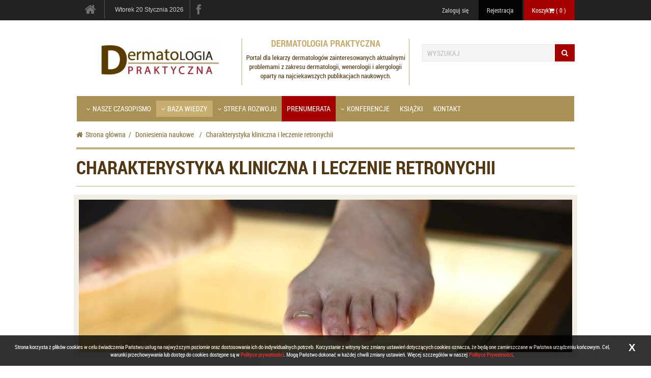

--- FILE ---
content_type: text/html; charset=UTF-8
request_url: https://www.dermatologia-praktyczna.pl/a6085/Charakterystyka-kliniczna-i-leczenie-retronychii.html
body_size: 12127
content:
<!DOCTYPE html>
<!--[if lt IE 7]>      <html class="no-js oldie lt-ie9 lt-ie8 lt-ie7 article ng-app="gestione""> <![endif]-->
<!--[if IE 7]>         <html class="no-js oldie lt-ie9 lt-ie8 article ng-app="gestione""> <![endif]-->
<!--[if IE 8]>         <html class="no-js oldie lt-ie9 article ng-app="gestione""> <![endif]-->
<!--[if IE 9]>         <html class="no-js ie9 article ng-app="gestione""> <![endif]-->
<!--[if gt IE 8]><!--> <html lang="pl" class="no-js article" ng-app="gestione" > <!--<![endif]-->

<head>
  <!-- Google Tag Manager -->
<script>(function(w,d,s,l,i){w[l]=w[l]||[];w[l].push({'gtm.start':
new Date().getTime(),event:'gtm.js'});var f=d.getElementsByTagName(s)[0],
j=d.createElement(s),dl=l!='dataLayer'?'&l='+l:'';j.async=true;j.src=
'https://www.googletagmanager.com/gtm.js?id='+i+dl;f.parentNode.insertBefore(j,f);
})(window,document,'script','dataLayer','GTM-MQQ9QQ8');</script>
<!-- End Google Tag Manager -->  <meta charset="utf-8" />
  <!--[if ie]><meta http-equiv="X-UA-Compatible" content="IE=edge,chrome=1"/><![endif]-->
  <title> Charakterystyka kliniczna i leczenie retronychii | Dermatologia Praktyczna - czasopismo lekarza praktyka</title>
  <meta name="description" content="Retronychia to wrastanie płytki paznokciowej w proksymalny fałd paznokciowy, które prowadzi do miejscowego stanu zapalnego. | ">
  <meta name="author" content="Czelej Sp.z.o.o">
  <meta name="keywords" content="dermatologia, czasopismo dla dermatologów, wiedza dermatologiczna, choroby skóry, dermatolog, wenerolog, diagnostyka dermatologiczna, forum dermatologiczne, artykuły dermatologia, portal dermatologiczny, czasopismo medyczne, farmakologia dermatologiczna, leczenie łuszczycy, zmiany skórne, zmiany alergiczne" >
  <!-- Mobile viewport optimized: j.mp/bplateviewport -->
  <meta name="viewport" content="width=device-width,initial-scale=1,user-scalable=no">

  <link rel="shortcut icon" href="/images/inst/1_favicon.png" />
  <script src="https://www.dermatologia-praktyczna.pl/gestione/library/base64.min.js"></script>
  <script src="https://www.dermatologia-praktyczna.pl/gestione/library/base64.min.js"></script>
<script type="text/javascript">lang=JSON.parse(B64.decode("[base64]"));</script>
  <!-- STYLE -->
  <link href="https://www.dermatologia-praktyczna.pl/gestione/cookie/cookie.css" media="all" type="text/css" rel="stylesheet">
<link href="https://www.dermatologia-praktyczna.pl/gestione/gallery/js/fancybox/jquery.fancybox-1.3.4.css" media="all" type="text/css" rel="stylesheet">
<link href="https://www.dermatologia-praktyczna.pl/gestione/gallery/css/owl.carousel.css" media="all" type="text/css" rel="stylesheet">
<link href="https://www.dermatologia-praktyczna.pl/css/instance_1/screen.css" media="all" type="text/css" rel="stylesheet">
  
  <!-- LINK SCRIPTS -->
  <script src="https://www.dermatologia-praktyczna.pl/js/vendor/modernizr-custom.js"></script>
<script src="https://www.dermatologia-praktyczna.pl/js/vendor/jquery-1.10.1.min.js"></script>
<script src="https://www.dermatologia-praktyczna.pl/quiz/js/jquery.cookie.js"></script>
<script src="https://www.dermatologia-praktyczna.pl/vendors/swfobject/swfobject.js"></script>

    <script defer src="/js/move.js"></script>
  <script>
  if (navigator.userAgent.match(/IEMobile\/10\.0/)) {
    var msViewportStyle = document.createElement("style");
    msViewportStyle.appendChild(
      document.createTextNode(
        "@-ms-viewport{width:auto!important}"
        )
      );
    document.getElementsByTagName("head")[0].
    appendChild(msViewportStyle);
  }
  </script>
  <!-- HTML5 shim and Respond.js IE8 support of HTML5 elements and media queries -->
    <!--[if lt IE 9]>
    <script src="/js/ie/html5shiv.js"></script>
    <script src="/js/ie/respond.min.js"></script>
    <![endif]-->
      </head>
  <body data-src="">
  <!-- Google Tag Manager (noscript) -->
<noscript><iframe src="https://www.googletagmanager.com/ns.html?id=GTM-MQQ9QQ8"
height="0" width="0" style="display:none;visibility:hidden"></iframe></noscript>
<!-- End Google Tag Manager (noscript) -->	<div id="fb-root"></div>
  <script>(function(d, s, id) {
  var js, fjs = d.getElementsByTagName(s)[0];
  if (d.getElementById(id)) return;
  js = d.createElement(s); js.id = id;
  js.src = 'https://connect.facebook.net/pl_PL/sdk.js#xfbml=1';
  fjs.parentNode.insertBefore(js, fjs);
  }(document, 'script', 'facebook-jssdk'));</script>
            <!-- Advert -->
                        <div class="top_ad">
                          </div>
                        <div id="page">
             <div class="top_cont">
              <div class="container">
               <div class="row">
                <div class="hidden-xs col-sm-2 col-md-2 cont_btn_home">
                  <a class="btn btn_home" href="/" ><i class="icon-home"></i></a>
                  <span class="border"></span>
                </div>
                <div class="visible-xs col-xs-2 col-sm-2 col-md-2">
                  <a id="search-mobi-toggle" class="btn btn_search" href="/" ><i class="icon-search"></i></a>
                </div>
                <div class="visible-xs col-xs-8">
                  <a href="/basket/show" class="btn btn_cart" >Koszyk<span class="icon-shopping-cart"></span>
                    ( <span class="count">0</span> )
                  </a>
                </div>
                <div class="hidden-xs col-sm-3 col-md-4 socialwrap">
                  <span class="time hidden-sm">Wtorek 20 Stycznia 2026</span>
                  <span class="border hidden-sm"></span>
                  <button type="button" class="navbar-toggle" data-toggle="collapse" data-target="#social_list">
                    <span class="sr-only">Social navigation</span>
                    <span class="icon-share-alt"></span>
                  </button>
                  <span class="border visible-xs"></span>
                  <ul id="social_list" class="list-unstyled list-inline social collapse">
                                        <li><a href="https://www.facebook.com/czelej.wydawnictwo/" target="_blank" data-toggle="tooltip" data-placement="bottom" title="" data-original-title="Facebook"><i class="icon-facebook"></i></a></li>
                                                            
                  </ul>

                </div>
                <div class="col-xs-2 col-sm-8 col-md-7 pull-right">
                  <button type="button" class="navbar-toggle" data-toggle="collapse" data-target="#action_btn">
                    <span class="sr-only">Action navigation</span>
                    <span class="icon-user"></span>
                  </button>

                  <ul id="action_btn" class="list-unstyled list-inline collapse pull-right">
                                        <li>
                      <a href="https://www.dermatologia-praktyczna.pl/login/login" class="btn btn_login">Zaloguj się</a>                    </li>

                    <li>
                      <a href="https://www.dermatologia-praktyczna.pl/registration/registration" class="btn btn_sign_up">Rejestracja</a>                    </li>

                    
                    <li class="basket">
                      <a href="/basket/show" class="btn btn_cart" >Koszyk<span class="icon-shopping-cart"></span>
                        ( <span class="count">0</span> )
                      </a>
                    </li>
                  </ul>
                </div>
              </div>
            </div>
          </div>


          <!-- HEADER -->
          <div class="container">
  <header id="header">
    <div id="search-mobi-body" class="row">
      <div class="visible-xs col-xs-12">

        <form class="navbar-form navbar-left" method="GET" role="search" action="/search/list" role="form">
          <div class="form-group">
            <input type="text" name="search" class="form-control" placeholder="WYSZUKAJ">

          </div>
          <button type="submit" class="btn btn-primary"><span class="icon-search"></span></button>
        </form>
      </div>
    </div>
    <div class="row middle_cont">
      <div class="visible-xs col-xs-12 col-sm-12 col-md-12">
        <nav class="navbar" role="navigation">
          <!-- Brand and toggle get grouped for better mobile display -->
          <div class="navbar-header">
            <h1 class="visible-xs logo_img">
              <a href="/">
                <img src="/images/inst/1_logo.jpg" alt="Dermatologia Praktyczna" />
              </a>
              <span class="hidden">Dermatologia Praktyczna</span>
            </h1>
            <button type="button" class="navbar-toggle" data-toggle="collapse" data-target=".navbar-ex1-collapse">
              <span class="sr-only">Toggle navigation</span>
              <span class="icon-reorder"></span>
            </button>
          </div>
          <div class="collapse navbar-collapse navbar-ex1-collapse">

           <ul class="nav navbar-nav">
    
          
    
    <li class="   dropdown"  >
                <a href="/magazine/magdescreption/1/Dermatologia-Praktyczna.html/m3" class="dropdown-toggle"><b class="icon-angle-down i-bottom"></b>Nasze czasopismo</a>
                
        		
		
					<ul class="dropdown-menu">
			<li class="  "  >
                <a href="https://www.dermatologia-praktyczna.pl/magazine/shownumber/585/3-2025.html">Aktualny numer</a>
                
        		
		
		    </li>
	        	<li class="  "  >
                <a href="https://dermatologia-praktyczna.pl/magazine/shownumbers/1/archive">Numery archiwalne</a>
                
        		
		
		    </li>
	        	<li class="distinction   dropdown"  >
                <a href="" class="dropdown-toggle"><b class="icon-angle-down i-bottom"></b>Redakcja</a>
                
        		
		
					<ul class="dropdown-menu">
			<li class="  "  >
                <a href="/a6/Rada-naukowa.html/m14">Rada naukowa</a>
                
        		
		
		    </li>
	        	<li class="  "  >
                <a href="/a1356/Redaktor-naczelny.html/m281">Redaktor naczelny</a>
                
        		
		
		    </li>
	        	<li class="  "  >
                <a href="/a745/Zastepca-Redaktora-Naczelnego.html/m282">Zastępca redaktora naczelnego </a>
                
        		
		
		    </li>
	        	<li class="  "  >
                <a href="/a743/Redaktorzy-naukowi-dzialow.html/m286">Redaktorzy naukowi działów</a>
                
        		
		
		    </li>
	        	<li class="  "  >
                <a href="/a70/Redaktorzy-prowadzacy-.html/m283">Redaktorzy prowadzący</a>
                
        		
		
		    </li>
	        	<li class="  "  >
                <a href="/a3578/Recenzenci.html/m738">Recenzenci</a>
                
        		
		
		    </li>
			<li role="presentation" class="divider"></li>
                        </ul>
		    </li>
	        	<li class="  "  >
                <a href="https://www.dermatologia-praktyczna.pl/magazine/magdescreption/1/Dermatologia-Praktyczna.html#/a#prenumerata">Prenumerata</a>
                
        		
		
		    </li>
			<li role="presentation" class="divider"></li>
                        </ul>
		    </li>
		        	<li class=" active  dropdown"  >
                <a href="/c76/Baza-wiedzy.html/m138" class="dropdown-toggle"><b class="icon-angle-down i-bottom"></b>Baza wiedzy</a>
                
        <span class="arr"></span>		
		
					<ul class="dropdown-menu">
			<li class="  "  >
                <a href="/c177/Artykuly-naukowe.html/m139">Wytyczne i artykuły przeglądowe</a>
                
        		
		
		    </li>
		        	<li class=" active "  >
                <a href="/c178/Doniesienia-naukowe.html/m141">Doniesienia naukowe</a>
                
        <span class="arr"></span>		
		
		    </li>
			        	<li class="  "  >
                <a href="/c292/Leki.html/m288">Leki</a>
                
        		
		
		    </li>
	        	<li class="  "  >
                <a href="/a1417/Przydatne-linki.html/m289">Ważne linki</a>
                
        		
		
		    </li>
	        	<li class="  "  >
                <a href="https://www.dermatologia-praktyczna.pl/login/login?url=/quiz/index">Program Edukacyjny</a>
                
        		
		
		    </li>
			<li role="presentation" class="divider"></li>
                        </ul>
		    </li>
	        	<li class="   dropdown"  >
                <a href="/c369/Strefa-rozwoju-i-inspiracji.html/m146" class="dropdown-toggle"><b class="icon-angle-down i-bottom"></b>Strefa Rozwoju</a>
                
        		
		
					<ul class="dropdown-menu">
			<li class="  "  >
                <a href="/c264/Twoj-gabinet.html/m273">Twój gabinet</a>
                
        		
		
		    </li>
	        	<li class="  "  >
                <a href="/c295/Rozwoj-osobisty.html/m290">Rozwój osobisty</a>
                
        		
		
		    </li>
				        	<li class="  "  >
                <a href="/c84/Porady-prawne.html/m148">Porady prawne</a>
                
        		
		
		    </li>
		        			<li role="presentation" class="divider"></li>
                        </ul>
		    </li>
	        	<li class="distinction  "  >
                <a href="https://czelej.com.pl/czasopisma/dermatologia-praktyczna/">Prenumerata</a>
                
        		
		
		    </li>
	        	<li class="   dropdown"  >
                <a href="" class="dropdown-toggle"><b class="icon-angle-down i-bottom"></b>Konferencje</a>
                
        		
		
					<ul class="dropdown-menu">
			<li class="distinction  "  >
                <a href="https://konferencja.dermatologiapraktyczna.pl/">Dermatologia Praktyczna 2025 XIX Ogólnopolska Konferencja Edukacyjna</a>
                
        		
		
		    </li>
					<li role="presentation" class="divider"></li>
                        </ul>
		    </li>
		        	<li class="  "  >
                <a href="http://czelej.com.pl/index.php/ksiazki/dermatologia.html">Książki</a>
                
        		
		
		    </li>
	        	<li class="  "  >
                <a href="/contact.html/m65">Kontakt</a>
                
        		
		
		    </li>
	    
</ul>         </div>
       </nav>                      
     </div>
     <div class="col-xs-12 col-sm-6 col-md-4">
      <h1 class="hidden-xs logo_img">
        <a href="/">
         <img src="/images/inst/1_logo.jpg" alt="Dermatologia Praktyczna" />
       </a>
       <span class="hidden">Dermatologia Praktyczna</span>
     </h1>
   </div>
   <!--  <div class="clearfix visible-xs"></div> -->
   <div class="col-xs-6 col-sm-4 col-md-4 hidden-xs hidden-sm cite">
    <h2>Dermatologia Praktyczna</h2>
    <blockquote>
     <!--  <i class="icon-quote-left pull-left icon-muted"></i> -->
      <p>Portal dla lekarzy dermatolog&oacute;w zainteresowanych aktualnymi problemami z zakresu dermatologii, wenerologii i alergologii oparty na najciekawszych publikacjach naukowych.</p>
    </blockquote>
  </div>
  <div class="clearfix visible-xs"></div>
  <div class="hidden-xs lgsearch col-xs-12 col-sm-6 col-md-4">
    <form class="navbar-form navbar-left" method="GET" role="search" action="/search/list" role="form">
      <div class="form-group">

        <input type="text" name="search" class="form-control" placeholder="WYSZUKAJ">

      </div>
      <button type="submit" class="btn btn-primary"><span class="icon-search"></span></button>
    </form>
  </div>
  <div class="clearfix"></div>
  <div class="hidden-xs col-xs-12 col-sm-12 col-md-12">
    <nav class="navbar" role="navigation">
      <!-- Brand and toggle get grouped for better mobile display -->
      <div class="navbar-header">
        <h1 class="visible-xs logo_img">
          <a href="/">
            <img src="/images/inst/1_logo.jpg" alt="Dermatologia Praktyczna" />
          </a>
          <span class="hidden">Dermatologia Praktyczna</span>
        </h1>
        <button type="button" class="navbar-toggle" data-toggle="collapse" data-target=".navbar-ex1-collapse">
          <span class="sr-only">Toggle navigation</span>
          menu <span class="icon-reorder"></span>
        </button>
      </div>
      <div class="collapse navbar-collapse navbar-ex1-collapse">

       <ul class="nav navbar-nav">
    
          
    
    <li class="   dropdown"  >
                <a href="/magazine/magdescreption/1/Dermatologia-Praktyczna.html/m3" class="dropdown-toggle"><b class="icon-angle-down i-bottom"></b>Nasze czasopismo</a>
                
        		
		
					<ul class="dropdown-menu">
			<li class="  "  >
                <a href="https://www.dermatologia-praktyczna.pl/magazine/shownumber/585/3-2025.html">Aktualny numer</a>
                
        		
		
		    </li>
	        	<li class="  "  >
                <a href="https://dermatologia-praktyczna.pl/magazine/shownumbers/1/archive">Numery archiwalne</a>
                
        		
		
		    </li>
	        	<li class="distinction   dropdown"  >
                <a href="" class="dropdown-toggle"><b class="icon-angle-down i-bottom"></b>Redakcja</a>
                
        		
		
					<ul class="dropdown-menu">
			<li class="  "  >
                <a href="/a6/Rada-naukowa.html/m14">Rada naukowa</a>
                
        		
		
		    </li>
	        	<li class="  "  >
                <a href="/a1356/Redaktor-naczelny.html/m281">Redaktor naczelny</a>
                
        		
		
		    </li>
	        	<li class="  "  >
                <a href="/a745/Zastepca-Redaktora-Naczelnego.html/m282">Zastępca redaktora naczelnego </a>
                
        		
		
		    </li>
	        	<li class="  "  >
                <a href="/a743/Redaktorzy-naukowi-dzialow.html/m286">Redaktorzy naukowi działów</a>
                
        		
		
		    </li>
	        	<li class="  "  >
                <a href="/a70/Redaktorzy-prowadzacy-.html/m283">Redaktorzy prowadzący</a>
                
        		
		
		    </li>
	        	<li class="  "  >
                <a href="/a3578/Recenzenci.html/m738">Recenzenci</a>
                
        		
		
		    </li>
			<li role="presentation" class="divider"></li>
                        </ul>
		    </li>
	        	<li class="  "  >
                <a href="https://www.dermatologia-praktyczna.pl/magazine/magdescreption/1/Dermatologia-Praktyczna.html#/a#prenumerata">Prenumerata</a>
                
        		
		
		    </li>
			<li role="presentation" class="divider"></li>
                        </ul>
		    </li>
		        	<li class=" active  dropdown"  >
                <a href="/c76/Baza-wiedzy.html/m138" class="dropdown-toggle"><b class="icon-angle-down i-bottom"></b>Baza wiedzy</a>
                
        <span class="arr"></span>		
		
					<ul class="dropdown-menu">
			<li class="  "  >
                <a href="/c177/Artykuly-naukowe.html/m139">Wytyczne i artykuły przeglądowe</a>
                
        		
		
		    </li>
		        	<li class=" active "  >
                <a href="/c178/Doniesienia-naukowe.html/m141">Doniesienia naukowe</a>
                
        <span class="arr"></span>		
		
		    </li>
			        	<li class="  "  >
                <a href="/c292/Leki.html/m288">Leki</a>
                
        		
		
		    </li>
	        	<li class="  "  >
                <a href="/a1417/Przydatne-linki.html/m289">Ważne linki</a>
                
        		
		
		    </li>
	        	<li class="  "  >
                <a href="https://www.dermatologia-praktyczna.pl/login/login?url=/quiz/index">Program Edukacyjny</a>
                
        		
		
		    </li>
			<li role="presentation" class="divider"></li>
                        </ul>
		    </li>
	        	<li class="   dropdown"  >
                <a href="/c369/Strefa-rozwoju-i-inspiracji.html/m146" class="dropdown-toggle"><b class="icon-angle-down i-bottom"></b>Strefa Rozwoju</a>
                
        		
		
					<ul class="dropdown-menu">
			<li class="  "  >
                <a href="/c264/Twoj-gabinet.html/m273">Twój gabinet</a>
                
        		
		
		    </li>
	        	<li class="  "  >
                <a href="/c295/Rozwoj-osobisty.html/m290">Rozwój osobisty</a>
                
        		
		
		    </li>
				        	<li class="  "  >
                <a href="/c84/Porady-prawne.html/m148">Porady prawne</a>
                
        		
		
		    </li>
		        			<li role="presentation" class="divider"></li>
                        </ul>
		    </li>
	        	<li class="distinction  "  >
                <a href="https://czelej.com.pl/czasopisma/dermatologia-praktyczna/">Prenumerata</a>
                
        		
		
		    </li>
	        	<li class="   dropdown"  >
                <a href="" class="dropdown-toggle"><b class="icon-angle-down i-bottom"></b>Konferencje</a>
                
        		
		
					<ul class="dropdown-menu">
			<li class="distinction  "  >
                <a href="https://konferencja.dermatologiapraktyczna.pl/">Dermatologia Praktyczna 2025 XIX Ogólnopolska Konferencja Edukacyjna</a>
                
        		
		
		    </li>
					<li role="presentation" class="divider"></li>
                        </ul>
		    </li>
		        	<li class="  "  >
                <a href="http://czelej.com.pl/index.php/ksiazki/dermatologia.html">Książki</a>
                
        		
		
		    </li>
	        	<li class="  "  >
                <a href="/contact.html/m65">Kontakt</a>
                
        		
		
		    </li>
	    
</ul>     </div>
   </nav>                      
 </div>
</div>   
</header>
</div>


          <!-- Advert -->
                                        <div class="clearfix"></div>


          <div class="container">
                        <div class="breadcrumbs" style="">
    <ul>
        <li>
            <a href="/" class="home" title="Strona główna"><span class="icon-home"></span>Strona główna</a>
        </li>
                                    <li>
                    <a href="/c178/Doniesienia-naukowe.html" title="Doniesienia naukowe"><span> &nbsp;/&nbsp;</span><span>Doniesienia naukowe</span></a>
                </li>
                            <li>
                    <a href="https://www.dermatologia-praktyczna.pl/a6085/Charakterystyka-kliniczna-i-leczenie-retronychii.html" title="Charakterystyka kliniczna i leczenie retronychii"><span> &nbsp;/&nbsp;</span><span>Charakterystyka kliniczna i leczenie retronychii</span></a>
                </li>
                     
    </ul>      
    <span class="bg"></span>  
<div class="clearfix"></div>	
</div>                        <!-- MAIN -->
            <div id="main" role="main">

                            

<div class="article_header">
  <h2>Charakterystyka kliniczna i leczenie retronychii</h2>
</div>
<div class="row">
  <div class="cont_sl sub col-md-12 col-sm-12 col-xs-12">
    <img src="/images/article/6085-0.lg.jpg" alt="Charakterystyka kliniczna i leczenie retronychii" />
  </div>
</div>

<div class="row">

  <div class="sub category_article
    col-xs-12 col-md-8 col-md-push-2
    ">

  <section>
    <article class="article-index">
      <div class="clear"></div>

      <div class="subpage row">
              
        
        <div class="intro">
                    <strong>Retronychia to wrastanie płytki paznokciowej w proksymalny fałd paznokciowy, kt&oacute;re prowadzi do miejscowego stanu zapalnego. Rozpoznanie retronychii ustala się na podstawie obrazu klinicznego, jednakże znaczącej części lekarzy to zaburzenie nie jest znane.</strong>                  </div>
        <div class="article-content">
          <div style="text-align: justify;">Kim i wsp. przeprowadzili badanie z udziałem 44 pacjent&oacute;w z retronychią, leczonych na terenie trzech ośrodk&oacute;w klinicznych w Korei Południowej. Pacjent&oacute;w kwalifikowano po spełnieniu wszystkich trzech kryteri&oacute;w: (1) wrastanie proksymalnej płytki paznokciowej, (2) zapalenie proksymalnego fałdu paznokciowego oraz (3) przerwanie wzrostu paznokcia. Wykazano, że zdecydowaną większość pacjent&oacute;w stanowiły kobiety (ok. 80%). Do najczęstszych zaburzeń wsp&oacute;łistniejących należały: nowotwory (20,5%), choroby nerek (9,1%), nadciśnienie tętnicze (6,8%), cukrzyca (4,5%) i choroby reumatyczne (4,5%). Średni czas trwania retronychii wynosił 22,2 &plusmn; 30,5 miesiąca. <br />Zmiany chorobowe były zlokalizowane w obrębie paluch&oacute;w st&oacute;p u 40 pacjent&oacute;w (90,9%) i w obrębie palc&oacute;w rąk u 4 pacjent&oacute;w (9,1%). Zdarzenia poprzedzające retronychię stwierdzono w 27 przypadkach (61,4%), w większości był to uraz. U 34 pacjent&oacute;w stwierdzono pierwszy etap rozwoju retronychii, czyli zaż&oacute;łcenie płytek paznokciowych, łagodną zanokcicę i zaburzenie wzrastania płytki paznokciowej. Natomiast u pozostałej części był to etap kolejny, związany z występowaniem ciężkiej zanokcicy i uniesieniem bliższej części płytki paznokciowej.&nbsp; <br />Najczęstszymi obserwowanymi objawami klinicznymi były: złuszczanie płytki paznokciowej (<em>onychomadesis</em>), zaż&oacute;łcenie, krwawienie podpaznokciowe i koślawość. Wsp&oacute;łwystępujące infekcje grzybicze lub bakteryjne wykazano u odpowiednio 25% i 22,7% przypadk&oacute;w. Po usunięciu płytki paznokciowej lub jej spontanicznym usunięciu poprawa kliniczna dotyczyła wszystkich przypadk&oacute;w. Nawr&oacute;t choroby stwierdzono w 3 przypadkach. U 12 pacjent&oacute;w zastosowano leczenie zachowawcze, w tym leczenie przeciwgrzybicze i antybiotykowe. W ciągu średniego okresu 9 miesięcy, poprawę uzyskano u 70% os&oacute;b, a niepowodzenie leczenia wystąpiło u 30%.</div>
<div style="text-align: justify;">Badacze podkreślili, że objawy takie jak <em>onychomadesis</em>, zaż&oacute;łcenie, krwawienie podpaznokciowe i koślawość są ważnymi wskaz&oacute;wkami w klinicznym rozpoznaniu retronychii u pacjent&oacute;w z przewlekłym zapaleniem proksymalnego fałdu paznokciowego. Najskuteczniejszą metodą leczenia retronychii jest chirurgiczne usunięcie paznokcia, natomiast w przypadku łagodnej retronychii można rozważyć postępowanie zachowawcze.<br /><br /><strong>Lek. Paulina Szczepanik-Kułak</strong></div>
<div style="text-align: justify;"><strong>&nbsp;</strong></div>
<div style="text-align: justify;"><strong>Na podstawie</strong>: Kim BR, Hur K, Lee SR, Cho S, Park H, Mun JH. Clinical features and treatment outcomes of retronychia: A multicenter retrospective analysis in Korea. J Am Acad Dermatol. 2021 Aug 3:S0190-9622(21)02216-7. doi: 10.1016/j.jaad.2021.07.053.<br /><br />Fot. Pixabay</div>        </div>

           
          <div class="row" style="margin-top: 20px;">
      <div class="col-xs-12">
        <a href="http://www.facebook.com/sharer/sharer.php?u=http%3A%2F%2Fwww.dermatologia-praktyczna.pl%2Fa6085%2FCharakterystyka-kliniczna-i-leczenie-retronychii.html" target="_blank">
        <img border="0" src="/images/udostepnij_fb.png" style="max-width: 100px" />
        </a>
      </div>
     </div>
          <div id="article_navi" class="row">

      
      
      <div class="article_navi_head">

        <div class="row">
          <div class="col-xs-6">
                        <small class="small">
              <a href="/a6102/Czynniki-hormonalne-a-ryzyko-wystapienia-tradziku-rozowatego.html">
                <span class="icon-arrow-left"></span> poprzedni artykuł
              </a>
            </small>
                      </div>
          <div class="col-xs-6">
                        <small class="small">
              <a href="/a6084/Obiektywne-narzedzie-do-oceny-keloidow--KASI-.html">
                następny artykuł <span class="icon-arrow-right"></span>
              </a>
            </small>
                      </div>
        </div>

      </div>

      <div class="controls">
        <div class="col-mobile-xs-12 col-xs-6 col-sm-6">
                    <span class="icon-chevron-left"></span>
          <a href="/a6102/Czynniki-hormonalne-a-ryzyko-wystapienia-tradziku-rozowatego.html">Czynniki hormonalne a ryzyko wystąpienia trądziku różowatego</a>
                  </div>
        <div class="col-mobile-xs-12 col-xs-6 col-sm-6">
                    <a href="/a6084/Obiektywne-narzedzie-do-oceny-keloidow--KASI-.html">Obiektywne narzędzie do oceny keloidów (KASI)</a>
          <span class="icon-chevron-right"></span>
                  </div>
      </div>

          </div>

  </div>
</article>

<div class="clear"></div>
</section>

</div>

<div id="sidebar" class="col-md-4
hidden
">

<article>
<div class="box_header">
        <h2><a href="https://www.dermatologia-praktyczna.pl/magazine/magdescreption/1">Numery czasopisma</a></h2>
    </div>
        
       	<div class="row">

		<div class="col-sm-12 col-xs-12">
            <div class="media sidebar">
                <div class="cont_img arch_sm">
                    <a href="/magazine/shownumber/585/3-2025.html" class="pull-left">
                    <img alt="3/2025" src="/images/magazine_number/medium/585.lg.png" class="media-object"/>
                    </a><span class="icon-arrow-right"></span>
                </div>
                <div class="media-body">
                    <h2 class="media-heading"><a href="/magazine/shownumber/585/3-2025.html">3/2025</a></h2>
                    <div class="p_truncate hidden-mobile-xs">
                        <p>
                            Prace przeglądoweOpisy przypadkówPytania do specjalistyAktualności naukoweDział porad prawnych                        </p>
                    </div>
    				<div class="cont_buy">
                                        <p class="price">cena: <span class="link">27.00<small>PLN</small></span>
                                        <a href="/magazine/shownumber/585/3-2025.html" class="btn btn-primary-sec check-this pull-right"><span class="icon-angle-right"></span></a>
                    </p>
    				</div>

                </div>
            </div>
        </div>
    </div>
          

          
       	<div class="row">

		<div class="col-sm-12 col-xs-12">
            <div class="media sidebar">
                <div class="cont_img arch_sm">
                    <a href="/magazine/shownumber/571/2-2025.html" class="pull-left">
                    <img alt="2/2025" src="/images/magazine_number/medium/571.lg.png" class="media-object"/>
                    </a><span class="icon-arrow-right"></span>
                </div>
                <div class="media-body">
                    <h2 class="media-heading"><a href="/magazine/shownumber/571/2-2025.html">2/2025</a></h2>
                    <div class="p_truncate hidden-mobile-xs">
                        <p>
                            Prace przeglądoweOpisy przypadkówPytania do specjalistyAktualności naukoweDział porad prawnych                        </p>
                    </div>
    				<div class="cont_buy">
                                        <p class="price">cena: <span class="link">27.00<small>PLN</small></span>
                                        <a href="/magazine/shownumber/571/2-2025.html" class="btn btn-primary-sec check-this pull-right"><span class="icon-angle-right"></span></a>
                    </p>
    				</div>

                </div>
            </div>
        </div>
    </div>
          

          
       	<div class="row">

		<div class="col-sm-12 col-xs-12">
            <div class="media sidebar">
                <div class="cont_img arch_sm">
                    <a href="/magazine/shownumber/567/1-2025.html" class="pull-left">
                    <img alt="1/2025" src="/images/magazine_number/medium/567.lg.jpg" class="media-object"/>
                    </a><span class="icon-arrow-right"></span>
                </div>
                <div class="media-body">
                    <h2 class="media-heading"><a href="/magazine/shownumber/567/1-2025.html">1/2025</a></h2>
                    <div class="p_truncate hidden-mobile-xs">
                        <p>
                            Praca oryginalnaPrace przeglądoweOpisy przypadkówPytania do specjalistyAktualności naukoweDział porad prawnych                        </p>
                    </div>
    				<div class="cont_buy">
                                        <p class="price">cena: <span class="link">27.00<small>PLN</small></span>
                                        <a href="/magazine/shownumber/567/1-2025.html" class="btn btn-primary-sec check-this pull-right"><span class="icon-angle-right"></span></a>
                    </p>
    				</div>

                </div>
            </div>
        </div>
    </div>
          

         </article><!-- TABS -->			
			<article class="art-widget">
        <div class="row">
             <div id="tabs" class="col-xs-12 col-sm-12 col-md-12">
               <div id="tabs_aside" class="box_header">
                     <ul class="nav nav-pills ">
                       <li class="active">
                         <a data-toggle="pill" data-parent="#tabs_aside" href="#tabs_aside_178">Doniesienia naukowe</a></li>
<!--                       <li>
                         <a data-toggle="pill" data-parent="#tabs_aside" href="#poradnik">Poradnik</a></li>-->
                       <li class="">
                         <a data-toggle="pill" data-parent="#tabs_aside" href="#tabs_aside_76">Baza wiedzy</a></li>
<!--                       <li>
                         <a data-toggle="pill" data-parent="#tabs_aside" href="#poradnik">Poradnik</a></li>-->
                     </ul>
               </div>
                   <div class="tab-content">
                     <div class="tab-pane  active" id="tabs_aside_178">

                      <h2 class="hidden">Doniesienia naukowe</h2> 

                      <ul class="list-unstyled">
                       <li><a href="/a6368/Nadpotliwosc-i-wplyw-na-zycie-codzienne.html">Nadpotliwość i wpływ na życie codzienne</a></li>
                       <li><a href="/a6365/Zapalne-choroby-narzadu-wzroku-u-pacjentow-z-lysieniem-plackowatym.html">Zapalne choroby narządu wzroku u pacjentów z łysieniem plackowatym</a></li>
                       <li><a href="/a6242/Udzial-stanu-zapalnego-i-ekspozycji-na-promieniowanie-UV-w-rozwoju-raka-kolczystokomorkowego-i-tradziku-rozowatego.html">Udział stanu zapalnego i ekspozycji na promieniowanie UV w rozwoju raka kolczystokomórkowego i…</a></li>
                       <li><a href="/a6241/Ryzyko-wystapienia-COVID-19-u-pacjentow-z-luszczyca.html">Ryzyko wystąpienia COVID-19 u pacjentów z łuszczycą</a></li>
                       <li><a href="/a6239/Porownanie-skutecznosci-lagodnej-hipertermii-miejscowej-z-krioterapia-w-leczeniu-brodawek-wirusowych.html">Porównanie skuteczności łagodnej hipertermii miejscowej z krioterapią w leczeniu brodawek wirusowych</a></li>
                     </ul>  

                     </div>
                     <div class="tab-pane " id="tabs_aside_76">

                      <h2 class="hidden">Baza wiedzy</h2> 

                      <ul class="list-unstyled">
                       <li><a href="/a5046/WEBINAR---Telemedycyna-w-dermatologii--Czesc-II---Porady-przez-internet-.html">WEBINAR - Telemedycyna w dermatologii. Część II - Porady przez internet </a></li>
                       <li><a href="/a4793/Jak-leczyc-zapalenie-skory-glowy-u-17-letniej-pacjentki-po-farbowaniu-wlosow-.html">Jak leczyć zapalenie skóry głowy u 17-letniej pacjentki po farbowaniu włosów?</a></li>
                       <li><a href="/a6367/Terapia-twardziny-ukladowej-u-dzieci-z-wykorzystaniem-systemowych-lekow-immunosupresyjnych.html">Terapia twardziny układowej u dzieci z wykorzystaniem systemowych leków immunosupresyjnych</a></li>
                       <li><a href="/a4120/Czy-male-dziecko-ze-zmianami-na-skorze-twarzy-mozna-ukladac-na-brzuszku--.html">Czy małe dziecko ze zmianami na skórze twarzy można układać na brzuszku? </a></li>
                       <li><a href="/a6244/Zwiazek-izotretynoiny-z-zaostrzeniem-nieswoistego-zapalenia-jelit.html">Związek izotretynoiny z zaostrzeniem nieswoistego zapalenia jelit</a></li>
                     </ul>  

                     </div>
                   </div>
             </div>
            </div>
          </article>
<!-- END TABS -->		

 <div class="cont_ad ad_320_320 row imgad">
	<div class="col-xs-12 col-sm-12 col-md-12">
		<div class="ad_header">
			<p>Reklama</p><span class="br"></span>
		</div>
		<div id="adv_cont_7_517" class="ad_body  text-center">
		<a href="https://czelej.com.pl/ksiazki/dermatologia/choroby-przenoszone-droga-plciowa.html?utm_source=DP&utm_medium=baner&utm_campaign=choroby-przenoszone-droga-plciowa" target="_blank">
		<img src="https://www.dermatologia-praktyczna.pl/gestione/commercial/advs/517/517_7.png" id="adv_517" width="100%" height="100%" alt="Choroby przenoszone drogą płciową">		</a>
		</div>	</div>
</div>

 
</div>

</div>

<div class="clear"></div>



            </div>  <!-- END MAIN -->

            <section id="page_end"> <!-- CAROUSELS  -->
                            <div class="row">

                <div class="col-xs-12 col-sm-12">
        <div class="box_header">
          <h2>Nasze czasopisma</h2>
        </div>
          <div id="sl_magazine" class="carousel slide sibling-hidden">
               <!-- Wrapper for slides -->
                      <div class="carousel-inner">
                                <!-- Slide -->
                             
                            
                           
                          
                                  <div>
                                      <div class="cont_img">
                                        <a target="_blank" href="http://www.magazyn-stomatologiczny.pl">
                                          <img src="/maglinks/1480889017.JPG" alt="Magazine logo">
                                        </a>
                                      </div>                                
                                  </div>

                            
                           
                          
                                  <div>
                                      <div class="cont_img">
                                        <a target="_blank" href="http://www.dermatologia-praktyczna.pl/">
                                          <img src="/maglinks/1480889060.png" alt="Magazine logo">
                                        </a>
                                      </div>                                
                                  </div>

                            
                           
                          
                                  <div>
                                      <div class="cont_img">
                                        <a target="_blank" href="http://www.neurologia-praktyczna.pl/">
                                          <img src="/maglinks/1481633041.jpg" alt="Magazine logo">
                                        </a>
                                      </div>                                
                                  </div>

                            
                           
                          
                                  <div>
                                      <div class="cont_img">
                                        <a target="_blank" href="http://www.przegladpediatryczny.pl/">
                                          <img src="/maglinks/1481633443.jpg" alt="Magazine logo">
                                        </a>
                                      </div>                                
                                  </div>

                            
                           
                          
                                  <div>
                                      <div class="cont_img">
                                        <a target="_blank" href="http://www.gastroenterologia-praktyczna.pl/">
                                          <img src="/maglinks/1481634047.jpg" alt="Magazine logo">
                                        </a>
                                      </div>                                
                                  </div>

                            
                                                </div>

                 <!-- Controls -->
                   <a class="left" href="" target="_self">
                     <span class="icon-arrow-left"></span>
                   </a>
                   <a class="right" href="" target="_self">
                     <span class="icon-arrow-right"></span>
                   </a>
               </div>
          </div>
    </div>
    
                <!-- Partners  -->

                
              </div>
                          </section>

            <div class="clearfix"></div>
          </div>
        </div>
      <!-- BEGIN FOOTER -->
      <footer>
  

  <div class="bottom_page">
    <div class="container">    

        <div class="row">

          <div class="footlogo col-xs-12 col-sm-2 col-md-2">
            <a href="#" class="logo_czelej">
              <img src="/images/f_logo.png" alt="Czelej">
            </a>
          </div>

          <div class="visible-xs footmenu col-mobile-xs-12 col-xs-12 col-sm-6 col-md-6 col-lg-6">
            <ul class="list-unstyled list-inline"> 
	         
	<li class=" "  >
                <a href="/a513/Regulamin-serwisu.html/mb16">Regulamin</a>
                
        		
		
		    </li>
		         
	<li class=" "  >
                <a href="/a1712/Regulamin-zakupu-e-publikacji-.html/mb37">Regulamin zakupu e-publikacji</a>
                
        		
		
		    </li>
	        	         
	<li class=" "  >
                <a href="/a3919/Polityka-prywatnosci.html/mb48">Polityka prywatności</a>
                
        		
		
		    </li>
</ul>
          </div>

          <div class="col-xs-12 col-sm-4 col-md-5">
            <p class="darker">Wydawnictwo Czelej Sp. z o. o. <br />Siedziba: ul. Skrajna 12-14,<br />20-802 Lublin, <br />tel.: 81/ 446 98 12; fax: 81/ 470 93 04<br /><a href="mailto:info@czelej.com.pl"><strong>info@czelej.com.pl</strong></a></p>
          </div>

          <div id="newsletter" class="footmenu col-mobile-xs-12 col-xs-push-2 col-xs-8 col-sm-6 col-md-5">

              <h4>Zapisz się do newslettera</h4>
              <div class="footer-subscribe">
                      <form action="https://www.dermatologia-praktyczna.pl/index/addSubcribe" method="POST">
                          
                          <input  type="email" name='email' class="form-control" placeholder="Twój adres e-mail"/>
                          <button type="submit" class="btn btn_subscribe go_to">
                            Subskrybuj
                            <span class="icon-envelope"></span>
                          </button>

                          <div class="clearfix"></div>
                      
                      </form>
              </div>

          </div>
        
        </div>

    </div>
  </div>

  <div class="footer-bottom bottom_page"> <!-- darker row -->
    <div class="container">
      <div class="row">

        <div class="hidden-xs footmenu col-mobile-xs-12 col-xs-12 col-sm-6 col-md-6 col-lg-6">
          <ul class="list-unstyled list-inline"> 
	         
	<li class=" "  >
                <a href="/a513/Regulamin-serwisu.html/mb16">Regulamin</a>
                
        		
		
		    </li>
		         
	<li class=" "  >
                <a href="/a1712/Regulamin-zakupu-e-publikacji-.html/mb37">Regulamin zakupu e-publikacji</a>
                
        		
		
		    </li>
	        	         
	<li class=" "  >
                <a href="/a3919/Polityka-prywatnosci.html/mb48">Polityka prywatności</a>
                
        		
		
		    </li>
</ul>
        </div>

        <div class="footer-logo col-mobile-xs-12 col-xs-12 col-sm-6 col-md-6 col-lg-6 xs-txt-right">

          <div class="bb_logo bb-stopka">
            Płatności: <span class="payu"></span>
          </div>
          
          <!--<span class="bb-stopka">Created by: 
            <a class="bb_logo" target="_blank" href="http://www.bossbyte.pl">
              <img src="/gestione/bb-logo-silver.png" alt="BossByte.com">
            </a>
          </span>-->
        </div>

      </div>
    </div>
  </div>
      

</footer>

      <!-- LINK SCRIPTS -->
      <script src="https://www.dermatologia-praktyczna.pl/gestione/library/angular.min.js"></script>
<script src="https://www.dermatologia-praktyczna.pl/gestione/library/jquery.js"></script>
<script src="https://www.dermatologia-praktyczna.pl/gestione/library/jquery.validate.js"></script>
<script src="https://www.dermatologia-praktyczna.pl/gestione/helpers/init.js"></script>
<script src="https://www.dermatologia-praktyczna.pl/gestione/laforma/form.js"></script>
<script src="https://www.dermatologia-praktyczna.pl/gestione/helpers/dialog/dialog.js"></script>
<script src="https://www.dermatologia-praktyczna.pl/gestione/helpers/validation/angular-validation.min.js"></script>
<script src="https://www.dermatologia-praktyczna.pl/gestione/helpers/form/colorpicker/js/bootstrap-colorpicker.js"></script>
<script src="https://www.dermatologia-praktyczna.pl/gestione/helpers/form/datepicker/bootstrap-datepicker.js"></script>
<script src="https://www.dermatologia-praktyczna.pl/gestione/helpers/message/message.js"></script>
<script src="https://www.dermatologia-praktyczna.pl/gestione/helpers/form/timepicker/bootstrap-timepicker.js"></script>
<script src="https://www.dermatologia-praktyczna.pl/gestione/admin/js/tinymce/tinymce.js"></script>
<script src="https://www.dermatologia-praktyczna.pl/js/client.js?v=7"></script>
<script src="https://www.dermatologia-praktyczna.pl/quiz/js/quiz.js"></script>
<script src="https://www.dermatologia-praktyczna.pl/quiz/controllers/answers.js"></script>
<script src="https://www.dermatologia-praktyczna.pl/gestione/library/angular-route.min.js"></script>
      <script src="https://www.dermatologia-praktyczna.pl/js/ie/placeholder.js"></script>
<script src="https://www.dermatologia-praktyczna.pl/js/responsive-img.min.js"></script>
<script src="https://www.dermatologia-praktyczna.pl/gestione/library/bootstraper/js/bootstrap.min.js"></script>
<script src="https://www.dermatologia-praktyczna.pl/js/main.js"></script>
<script src="https://www.dermatologia-praktyczna.pl/js/imagesloaded.pkgd.min.js"></script>
<script src="https://www.dermatologia-praktyczna.pl/js/doubletap.js"></script>
<script src="https://www.dermatologia-praktyczna.pl/js/jquery.nanoscroller.min.js"></script>
<script src="https://www.dermatologia-praktyczna.pl/js/overthrow.min.js"></script>
<script src="https://www.dermatologia-praktyczna.pl/cfront/tiles/js/gallery.js"></script>
<script src="https://www.dermatologia-praktyczna.pl/gestione/cookie/cookie.js"></script>
<script src="https://www.dermatologia-praktyczna.pl/gestione/newsletter/fjs.js"></script>
<script src="https://www.dermatologia-praktyczna.pl/gestione/gallery/js/fancybox/jquery.fancybox-1.3.4.pack.js"></script>
<script src="https://www.dermatologia-praktyczna.pl/gestione/gallery/js/owl.carousel.js"></script>
<script src="https://www.dermatologia-praktyczna.pl/gestione/files/js/front_parser.js"></script>
<script src="https://www.dermatologia-praktyczna.pl/gestione/commercial/js/commercial_display.js"></script>

      <!--[if lte IE 9]>
        <script src="/js/ie/ie_b_carousel.js"></script>
      <![endif]-->

      <script>
      basket.selectVersionUrl = 'https://www.dermatologia-praktyczna.pl/basket/selectversion';
      basket.base = 'https://www.dermatologia-praktyczna.pl';
      </script>
      <script>
      $(function() {
        var privacyLink = $('a:contains("Polityka Prywatności"), a:contains("Polityka prywatności")');
        if (privacyLink) {
            var privacyLinkHref = privacyLink.attr('href');
            CookieInformer(
                {
                    "text": "Strona korzysta z plików cookies w celu świadczenia Państwu usług na najwyższym poziomie oraz dostosowania ich do indywidualnych potrzeb. Korzystanie z witryny bez zmiany ustawień dotyczących cookies oznacza, że będą one zamieszczane w Państwa urządzeniu końcowym. Cel, warunki przechowywania lub dostęp do cookies dostępne są w <a href=" + privacyLinkHref + ">Polityce prywatności</a>. Mogą Państwo dokonać w każdej chwili zmiany ustawień. Więcej szczegółów w naszej <a href=" + privacyLinkHref + ">Polityce Prywatności</a>.",
                    "short_text": "Strona wykorzystuje cookie",
                    "button": "X",
                    "show_effect": "slide",
                    "position": "bottom"
                });
        } else {
            CookieInformer(
                {
                    "text": "Strona korzysta z plików cookies w celu świadczenia Państwu usług na najwyższym poziomie oraz dostosowania ich do indywidualnych potrzeb. Korzystanie z witryny bez zmiany ustawień dotyczących cookies oznacza, że będą one zamieszczane w Państwa urządzeniu końcowym. Cel, warunki przechowywania lub dostęp do cookies dostępne są w Polityce prywatności. Mogą Państwo dokonać w każdej chwili zmiany ustawień. Więcej szczegółów w naszej Polityce Prywatności.",
                    "short_text": "Strona wykorzystuje cookie",
                    "button": "X",
                    "show_effect": "slide",
                    "position": "bottom"
                });
        }

      });
      </script>
      <script>
        		      </script>


  <script type="text/javascript">
      var _smid = "eq7dxy4370otyet3";
      (function(w, r, a, sm, s ) {
          w['SalesmanagoObject'] = r;
          w[r] = w[r] || function () {( w[r].q = w[r].q || [] ).push(arguments)};
          sm = document.createElement('script'); sm.type = 'text/javascript'; sm.async = true; sm.src = a;
          s = document.getElementsByTagName('script')[0];
          s.parentNode.insertBefore(sm, s);
      })(window, 'sm', ('https:' == document.location.protocol ? 'https://' : 'http://') + 'app2.salesmanago.pl/static/sm.js');
  </script>


      <script>
sm('webPush', ['60a07d21-06d1-42c8-a24b-0209b18efd3d', '672']);
</script>      <div ng-include="'/gestione/helpers/dialog/views/dialog.html'"></div>

  <script src="https://app2.salesmanago.pl/dynamic/eq7dxy4370otyet3/popups.js"></script>

    </body>
    </html>

--- FILE ---
content_type: application/javascript
request_url: https://www.dermatologia-praktyczna.pl/gestione/admin/js/tinymce/tinymce.js
body_size: 241292
content:
// 4.1.1 (2014-07-08)

/**
 * Compiled inline version. (Library mode)
 */

/*jshint smarttabs:true, undef:true, latedef:true, curly:true, bitwise:true, camelcase:true */
/*globals $code */

(function(exports, undefined) {
	"use strict";

	var modules = {};

	function require(ids, callback) {
		var module, defs = [];

		for (var i = 0; i < ids.length; ++i) {
			module = modules[ids[i]] || resolve(ids[i]);
			if (!module) {
				throw 'module definition dependecy not found: ' + ids[i];
			}

			defs.push(module);
		}

		callback.apply(null, defs);
	}

	function define(id, dependencies, definition) {
		if (typeof id !== 'string') {
			throw 'invalid module definition, module id must be defined and be a string';
		}

		if (dependencies === undefined) {
			throw 'invalid module definition, dependencies must be specified';
		}

		if (definition === undefined) {
			throw 'invalid module definition, definition function must be specified';
		}

		require(dependencies, function() {
			modules[id] = definition.apply(null, arguments);
		});
	}

	function defined(id) {
		return !!modules[id];
	}

	function resolve(id) {
		var target = exports;
		var fragments = id.split(/[.\/]/);

		for (var fi = 0; fi < fragments.length; ++fi) {
			if (!target[fragments[fi]]) {
				return;
			}

			target = target[fragments[fi]];
		}

		return target;
	}

	function expose(ids) {
		for (var i = 0; i < ids.length; i++) {
			var target = exports;
			var id = ids[i];
			var fragments = id.split(/[.\/]/);

			for (var fi = 0; fi < fragments.length - 1; ++fi) {
				if (target[fragments[fi]] === undefined) {
					target[fragments[fi]] = {};
				}

				target = target[fragments[fi]];
			}

			target[fragments[fragments.length - 1]] = modules[id];
		}
	}

// Included from: js/tinymce/classes/dom/EventUtils.js

/**
 * EventUtils.js
 *
 * Copyright, Moxiecode Systems AB
 * Released under LGPL License.
 *
 * License: http://www.tinymce.com/license
 * Contributing: http://www.tinymce.com/contributing
 */

/*jshint loopfunc:true*/
/*eslint no-loop-func:0 */

/**
 * This class wraps the browsers native event logic with more convenient methods.
 *
 * @class tinymce.dom.EventUtils
 */
define("tinymce/dom/EventUtils", [], function() {
	"use strict";

	var eventExpandoPrefix = "mce-data-";
	var mouseEventRe = /^(?:mouse|contextmenu)|click/;
	var deprecated = {keyLocation: 1, layerX: 1, layerY: 1, returnValue: 1};

	/**
	 * Binds a native event to a callback on the speified target.
	 */
	function addEvent(target, name, callback, capture) {
		if (target.addEventListener) {
			target.addEventListener(name, callback, capture || false);
		} else if (target.attachEvent) {
			target.attachEvent('on' + name, callback);
		}
	}

	/**
	 * Unbinds a native event callback on the specified target.
	 */
	function removeEvent(target, name, callback, capture) {
		if (target.removeEventListener) {
			target.removeEventListener(name, callback, capture || false);
		} else if (target.detachEvent) {
			target.detachEvent('on' + name, callback);
		}
	}

	/**
	 * Normalizes a native event object or just adds the event specific methods on a custom event.
	 */
	function fix(originalEvent, data) {
		var name, event = data || {}, undef;

		// Dummy function that gets replaced on the delegation state functions
		function returnFalse() {
			return false;
		}

		// Dummy function that gets replaced on the delegation state functions
		function returnTrue() {
			return true;
		}

		// Copy all properties from the original event
		for (name in originalEvent) {
			// layerX/layerY is deprecated in Chrome and produces a warning
			if (!deprecated[name]) {
				event[name] = originalEvent[name];
			}
		}

		// Normalize target IE uses srcElement
		if (!event.target) {
			event.target = event.srcElement || document;
		}

		// Calculate pageX/Y if missing and clientX/Y available
		if (originalEvent && mouseEventRe.test(originalEvent.type) && originalEvent.pageX === undef && originalEvent.clientX !== undef) {
			var eventDoc = event.target.ownerDocument || document;
			var doc = eventDoc.documentElement;
			var body = eventDoc.body;

			event.pageX = originalEvent.clientX + (doc && doc.scrollLeft || body && body.scrollLeft || 0 ) -
				( doc && doc.clientLeft || body && body.clientLeft || 0);

			event.pageY = originalEvent.clientY + (doc && doc.scrollTop  || body && body.scrollTop  || 0 ) -
				( doc && doc.clientTop  || body && body.clientTop  || 0);
		}

		// Add preventDefault method
		event.preventDefault = function() {
			event.isDefaultPrevented = returnTrue;

			// Execute preventDefault on the original event object
			if (originalEvent) {
				if (originalEvent.preventDefault) {
					originalEvent.preventDefault();
				} else {
					originalEvent.returnValue = false; // IE
				}
			}
		};

		// Add stopPropagation
		event.stopPropagation = function() {
			event.isPropagationStopped = returnTrue;

			// Execute stopPropagation on the original event object
			if (originalEvent) {
				if (originalEvent.stopPropagation) {
					originalEvent.stopPropagation();
				} else {
					originalEvent.cancelBubble = true; // IE
				}
			}
		};

		// Add stopImmediatePropagation
		event.stopImmediatePropagation = function() {
			event.isImmediatePropagationStopped = returnTrue;
			event.stopPropagation();
		};

		// Add event delegation states
		if (!event.isDefaultPrevented) {
			event.isDefaultPrevented = returnFalse;
			event.isPropagationStopped = returnFalse;
			event.isImmediatePropagationStopped = returnFalse;
		}

		return event;
	}

	/**
	 * Bind a DOMContentLoaded event across browsers and executes the callback once the page DOM is initialized.
	 * It will also set/check the domLoaded state of the event_utils instance so ready isn't called multiple times.
	 */
	function bindOnReady(win, callback, eventUtils) {
		var doc = win.document, event = {type: 'ready'};

		if (eventUtils.domLoaded) {
			callback(event);
			return;
		}

		// Gets called when the DOM is ready
		function readyHandler() {
			if (!eventUtils.domLoaded) {
				eventUtils.domLoaded = true;
				callback(event);
			}
		}

		function waitForDomLoaded() {
			// Check complete or interactive state if there is a body
			// element on some iframes IE 8 will produce a null body
			if (doc.readyState === "complete" || (doc.readyState === "interactive" && doc.body)) {
				removeEvent(doc, "readystatechange", waitForDomLoaded);
				readyHandler();
			}
		}

		function tryScroll() {
			try {
				// If IE is used, use the trick by Diego Perini licensed under MIT by request to the author.
				// http://javascript.nwbox.com/IEContentLoaded/
				doc.documentElement.doScroll("left");
			} catch (ex) {
				setTimeout(tryScroll, 0);
				return;
			}

			readyHandler();
		}

		// Use W3C method
		if (doc.addEventListener) {
			if (doc.readyState === "complete") {
				readyHandler();
			} else {
				addEvent(win, 'DOMContentLoaded', readyHandler);
			}
		} else {
			// Use IE method
			addEvent(doc, "readystatechange", waitForDomLoaded);

			// Wait until we can scroll, when we can the DOM is initialized
			if (doc.documentElement.doScroll && win.self === win.top) {
				tryScroll();
			}
		}

		// Fallback if any of the above methods should fail for some odd reason
		addEvent(win, 'load', readyHandler);
	}

	/**
	 * This class enables you to bind/unbind native events to elements and normalize it's behavior across browsers.
	 */
	function EventUtils() {
		var self = this, events = {}, count, expando, hasFocusIn, hasMouseEnterLeave, mouseEnterLeave;

		expando = eventExpandoPrefix + (+new Date()).toString(32);
		hasMouseEnterLeave = "onmouseenter" in document.documentElement;
		hasFocusIn = "onfocusin" in document.documentElement;
		mouseEnterLeave = {mouseenter: 'mouseover', mouseleave: 'mouseout'};
		count = 1;

		// State if the DOMContentLoaded was executed or not
		self.domLoaded = false;
		self.events = events;

		/**
		 * Executes all event handler callbacks for a specific event.
		 *
		 * @private
		 * @param {Event} evt Event object.
		 * @param {String} id Expando id value to look for.
		 */
		function executeHandlers(evt, id) {
			var callbackList, i, l, callback, container = events[id];

			callbackList = container && container[evt.type];
			if (callbackList) {
				for (i = 0, l = callbackList.length; i < l; i++) {
					callback = callbackList[i];

					// Check if callback exists might be removed if a unbind is called inside the callback
					if (callback && callback.func.call(callback.scope, evt) === false) {
						evt.preventDefault();
					}

					// Should we stop propagation to immediate listeners
					if (evt.isImmediatePropagationStopped()) {
						return;
					}
				}
			}
		}

		/**
		 * Binds a callback to an event on the specified target.
		 *
		 * @method bind
		 * @param {Object} target Target node/window or custom object.
		 * @param {String} names Name of the event to bind.
		 * @param {function} callback Callback function to execute when the event occurs.
		 * @param {Object} scope Scope to call the callback function on, defaults to target.
		 * @return {function} Callback function that got bound.
		 */
		self.bind = function(target, names, callback, scope) {
			var id, callbackList, i, name, fakeName, nativeHandler, capture, win = window;

			// Native event handler function patches the event and executes the callbacks for the expando
			function defaultNativeHandler(evt) {
				executeHandlers(fix(evt || win.event), id);
			}

			// Don't bind to text nodes or comments
			if (!target || target.nodeType === 3 || target.nodeType === 8) {
				return;
			}

			// Create or get events id for the target
			if (!target[expando]) {
				id = count++;
				target[expando] = id;
				events[id] = {};
			} else {
				id = target[expando];
			}

			// Setup the specified scope or use the target as a default
			scope = scope || target;

			// Split names and bind each event, enables you to bind multiple events with one call
			names = names.split(' ');
			i = names.length;
			while (i--) {
				name = names[i];
				nativeHandler = defaultNativeHandler;
				fakeName = capture = false;

				// Use ready instead of DOMContentLoaded
				if (name === "DOMContentLoaded") {
					name = "ready";
				}

				// DOM is already ready
				if (self.domLoaded && name === "ready" && target.readyState == 'complete') {
					callback.call(scope, fix({type: name}));
					continue;
				}

				// Handle mouseenter/mouseleaver
				if (!hasMouseEnterLeave) {
					fakeName = mouseEnterLeave[name];

					if (fakeName) {
						nativeHandler = function(evt) {
							var current, related;

							current = evt.currentTarget;
							related = evt.relatedTarget;

							// Check if related is inside the current target if it's not then the event should
							// be ignored since it's a mouseover/mouseout inside the element
							if (related && current.contains) {
								// Use contains for performance
								related = current.contains(related);
							} else {
								while (related && related !== current) {
									related = related.parentNode;
								}
							}

							// Fire fake event
							if (!related) {
								evt = fix(evt || win.event);
								evt.type = evt.type === 'mouseout' ? 'mouseleave' : 'mouseenter';
								evt.target = current;
								executeHandlers(evt, id);
							}
						};
					}
				}

				// Fake bubbeling of focusin/focusout
				if (!hasFocusIn && (name === "focusin" || name === "focusout")) {
					capture = true;
					fakeName = name === "focusin" ? "focus" : "blur";
					nativeHandler = function(evt) {
						evt = fix(evt || win.event);
						evt.type = evt.type === 'focus' ? 'focusin' : 'focusout';
						executeHandlers(evt, id);
					};
				}

				// Setup callback list and bind native event
				callbackList = events[id][name];
				if (!callbackList) {
					events[id][name] = callbackList = [{func: callback, scope: scope}];
					callbackList.fakeName = fakeName;
					callbackList.capture = capture;

					// Add the nativeHandler to the callback list so that we can later unbind it
					callbackList.nativeHandler = nativeHandler;

					// Check if the target has native events support

					if (name === "ready") {
						bindOnReady(target, nativeHandler, self);
					} else {
						addEvent(target, fakeName || name, nativeHandler, capture);
					}
				} else {
					if (name === "ready" && self.domLoaded) {
						callback({type: name});
					} else {
						// If it already has an native handler then just push the callback
						callbackList.push({func: callback, scope: scope});
					}
				}
			}

			target = callbackList = 0; // Clean memory for IE

			return callback;
		};

		/**
		 * Unbinds the specified event by name, name and callback or all events on the target.
		 *
		 * @method unbind
		 * @param {Object} target Target node/window or custom object.
		 * @param {String} names Optional event name to unbind.
		 * @param {function} callback Optional callback function to unbind.
		 * @return {EventUtils} Event utils instance.
		 */
		self.unbind = function(target, names, callback) {
			var id, callbackList, i, ci, name, eventMap;

			// Don't bind to text nodes or comments
			if (!target || target.nodeType === 3 || target.nodeType === 8) {
				return self;
			}

			// Unbind event or events if the target has the expando
			id = target[expando];
			if (id) {
				eventMap = events[id];

				// Specific callback
				if (names) {
					names = names.split(' ');
					i = names.length;
					while (i--) {
						name = names[i];
						callbackList = eventMap[name];

						// Unbind the event if it exists in the map
						if (callbackList) {
							// Remove specified callback
							if (callback) {
								ci = callbackList.length;
								while (ci--) {
									if (callbackList[ci].func === callback) {
										var nativeHandler = callbackList.nativeHandler;
										var fakeName = callbackList.fakeName, capture = callbackList.capture;

										// Clone callbackList since unbind inside a callback would otherwise break the handlers loop
										callbackList = callbackList.slice(0, ci).concat(callbackList.slice(ci + 1));
										callbackList.nativeHandler = nativeHandler;
										callbackList.fakeName = fakeName;
										callbackList.capture = capture;

										eventMap[name] = callbackList;
									}
								}
							}

							// Remove all callbacks if there isn't a specified callback or there is no callbacks left
							if (!callback || callbackList.length === 0) {
								delete eventMap[name];
								removeEvent(target, callbackList.fakeName || name, callbackList.nativeHandler, callbackList.capture);
							}
						}
					}
				} else {
					// All events for a specific element
					for (name in eventMap) {
						callbackList = eventMap[name];
						removeEvent(target, callbackList.fakeName || name, callbackList.nativeHandler, callbackList.capture);
					}

					eventMap = {};
				}

				// Check if object is empty, if it isn't then we won't remove the expando map
				for (name in eventMap) {
					return self;
				}

				// Delete event object
				delete events[id];

				// Remove expando from target
				try {
					// IE will fail here since it can't delete properties from window
					delete target[expando];
				} catch (ex) {
					// IE will set it to null
					target[expando] = null;
				}
			}

			return self;
		};

		/**
		 * Fires the specified event on the specified target.
		 *
		 * @method fire
		 * @param {Object} target Target node/window or custom object.
		 * @param {String} name Event name to fire.
		 * @param {Object} args Optional arguments to send to the observers.
		 * @return {EventUtils} Event utils instance.
		 */
		self.fire = function(target, name, args) {
			var id;

			// Don't bind to text nodes or comments
			if (!target || target.nodeType === 3 || target.nodeType === 8) {
				return self;
			}

			// Build event object by patching the args
			args = fix(null, args);
			args.type = name;
			args.target = target;

			do {
				// Found an expando that means there is listeners to execute
				id = target[expando];
				if (id) {
					executeHandlers(args, id);
				}

				// Walk up the DOM
				target = target.parentNode || target.ownerDocument || target.defaultView || target.parentWindow;
			} while (target && !args.isPropagationStopped());

			return self;
		};

		/**
		 * Removes all bound event listeners for the specified target. This will also remove any bound
		 * listeners to child nodes within that target.
		 *
		 * @method clean
		 * @param {Object} target Target node/window object.
		 * @return {EventUtils} Event utils instance.
		 */
		self.clean = function(target) {
			var i, children, unbind = self.unbind;

			// Don't bind to text nodes or comments
			if (!target || target.nodeType === 3 || target.nodeType === 8) {
				return self;
			}

			// Unbind any element on the specificed target
			if (target[expando]) {
				unbind(target);
			}

			// Target doesn't have getElementsByTagName it's probably a window object then use it's document to find the children
			if (!target.getElementsByTagName) {
				target = target.document;
			}

			// Remove events from each child element
			if (target && target.getElementsByTagName) {
				unbind(target);

				children = target.getElementsByTagName('*');
				i = children.length;
				while (i--) {
					target = children[i];

					if (target[expando]) {
						unbind(target);
					}
				}
			}

			return self;
		};

		/**
		 * Destroys the event object. Call this on IE to remove memory leaks.
		 */
		self.destroy = function() {
			events = {};
		};

		// Legacy function for canceling events
		self.cancel = function(e) {
			if (e) {
				e.preventDefault();
				e.stopImmediatePropagation();
			}

			return false;
		};
	}

	EventUtils.Event = new EventUtils();
	EventUtils.Event.bind(window, 'ready', function() {});

	return EventUtils;
});

// Included from: js/tinymce/classes/dom/Sizzle.js

/**
 * Sizzle.js
 *
 * Copyright, Moxiecode Systems AB
 * Released under LGPL License.
 *
 * License: http://www.tinymce.com/license
 * Contributing: http://www.tinymce.com/contributing
 *
 * @ignore-file
 */

/*jshint bitwise:false, expr:true, noempty:false, sub:true, eqnull:true, latedef:false, maxlen:255 */
/*eslint dot-notation:0, no-empty:0, no-cond-assign:0, no-unused-expressions:0, new-cap:0, no-nested-ternary:0, func-style:0, no-bitwise:0, max-len:0, brace-style:0 */

/*
 * Sizzle CSS Selector Engine
 *  Copyright, The Dojo Foundation
 *  Released under the MIT, BSD, and GPL Licenses.
 *  More information: http://sizzlejs.com/
 */
define("tinymce/dom/Sizzle", [], function() {
var i,
	cachedruns,
	Expr,
	getText,
	isXML,
	compile,
	outermostContext,
	recompare,
	sortInput,

	// Local document vars
	setDocument,
	document,
	docElem,
	documentIsHTML,
	rbuggyQSA,
	rbuggyMatches,
	matches,
	contains,

	// Instance-specific data
	expando = "sizzle" + -(new Date()),
	preferredDoc = window.document,
	support = {},
	dirruns = 0,
	done = 0,
	classCache = createCache(),
	tokenCache = createCache(),
	compilerCache = createCache(),
	hasDuplicate = false,
	sortOrder = function() { return 0; },

	// General-purpose constants
	strundefined = typeof undefined,
	MAX_NEGATIVE = 1 << 31,

	// Array methods
	arr = [],
	pop = arr.pop,
	push_native = arr.push,
	push = arr.push,
	slice = arr.slice,
	// Use a stripped-down indexOf if we can't use a native one
	indexOf = arr.indexOf || function( elem ) {
		var i = 0,
			len = this.length;
		for ( ; i < len; i++ ) {
			if ( this[i] === elem ) {
				return i;
			}
		}
		return -1;
	},


	// Regular expressions

	// Whitespace characters http://www.w3.org/TR/css3-selectors/#whitespace
	whitespace = "[\\x20\\t\\r\\n\\f]",
	// http://www.w3.org/TR/css3-syntax/#characters
	characterEncoding = "(?:\\\\.|[\\w-]|[^\\x00-\\xa0])+",

	// Loosely modeled on CSS identifier characters
	// An unquoted value should be a CSS identifier http://www.w3.org/TR/css3-selectors/#attribute-selectors
	// Proper syntax: http://www.w3.org/TR/CSS21/syndata.html#value-def-identifier
	identifier = characterEncoding.replace( "w", "w#" ),

	// Acceptable operators http://www.w3.org/TR/selectors/#attribute-selectors
	operators = "([*^$|!~]?=)",
	attributes = "\\[" + whitespace + "*(" + characterEncoding + ")" + whitespace +
		"*(?:" + operators + whitespace + "*(?:(['\"])((?:\\\\.|[^\\\\])*?)\\3|(" + identifier + ")|)|)" + whitespace + "*\\]",

	// Prefer arguments quoted,
	//   then not containing pseudos/brackets,
	//   then attribute selectors/non-parenthetical expressions,
	//   then anything else
	// These preferences are here to reduce the number of selectors
	//   needing tokenize in the PSEUDO preFilter
	pseudos = ":(" + characterEncoding + ")(?:\\(((['\"])((?:\\\\.|[^\\\\])*?)\\3|((?:\\\\.|[^\\\\()[\\]]|" + attributes.replace( 3, 8 ) + ")*)|.*)\\)|)",

	// Leading and non-escaped trailing whitespace, capturing some non-whitespace characters preceding the latter
	rtrim = new RegExp( "^" + whitespace + "+|((?:^|[^\\\\])(?:\\\\.)*)" + whitespace + "+$", "g" ),

	rcomma = new RegExp( "^" + whitespace + "*," + whitespace + "*" ),
	rcombinators = new RegExp( "^" + whitespace + "*([\\x20\\t\\r\\n\\f>+~])" + whitespace + "*" ),
	rpseudo = new RegExp( pseudos ),
	ridentifier = new RegExp( "^" + identifier + "$" ),

	matchExpr = {
		"ID": new RegExp( "^#(" + characterEncoding + ")" ),
		"CLASS": new RegExp( "^\\.(" + characterEncoding + ")" ),
		"NAME": new RegExp( "^\\[name=['\"]?(" + characterEncoding + ")['\"]?\\]" ),
		"TAG": new RegExp( "^(" + characterEncoding.replace( "w", "w*" ) + ")" ),
		"ATTR": new RegExp( "^" + attributes ),
		"PSEUDO": new RegExp( "^" + pseudos ),
		"CHILD": new RegExp( "^:(only|first|last|nth|nth-last)-(child|of-type)(?:\\(" + whitespace +
			"*(even|odd|(([+-]|)(\\d*)n|)" + whitespace + "*(?:([+-]|)" + whitespace +
			"*(\\d+)|))" + whitespace + "*\\)|)", "i" ),
		// For use in libraries implementing .is()
		// We use this for POS matching in `select`
		"needsContext": new RegExp( "^" + whitespace + "*[>+~]|:(even|odd|eq|gt|lt|nth|first|last)(?:\\(" +
			whitespace + "*((?:-\\d)?\\d*)" + whitespace + "*\\)|)(?=[^-]|$)", "i" )
	},

	rsibling = /[\x20\t\r\n\f]*[+~]/,

	rnative = /^[^{]+\{\s*\[native code/,

	// Easily-parseable/retrievable ID or TAG or CLASS selectors
	rquickExpr = /^(?:#([\w\-]+)|(\w+)|\.([\w\-]+))$/,

	rinputs = /^(?:input|select|textarea|button)$/i,
	rheader = /^h\d$/i,

	rescape = /'|\\/g,
	rattributeQuotes = /\=[\x20\t\r\n\f]*([^'"\]]*)[\x20\t\r\n\f]*\]/g,

	// CSS escapes http://www.w3.org/TR/CSS21/syndata.html#escaped-characters
	runescape = /\\([\da-fA-F]{1,6}[\x20\t\r\n\f]?|.)/g,
	funescape = function( _, escaped ) {
		var high = "0x" + escaped - 0x10000;
		// NaN means non-codepoint
		return high !== high ?
			escaped :
			// BMP codepoint
			high < 0 ?
				String.fromCharCode( high + 0x10000 ) :
				// Supplemental Plane codepoint (surrogate pair)
				String.fromCharCode( high >> 10 | 0xD800, high & 0x3FF | 0xDC00 );
	};

// Optimize for push.apply( _, NodeList )
try {
	push.apply(
		(arr = slice.call( preferredDoc.childNodes )),
		preferredDoc.childNodes
	);
	// Support: Android<4.0
	// Detect silently failing push.apply
	arr[ preferredDoc.childNodes.length ].nodeType;
} catch ( e ) {
	push = { apply: arr.length ?

		// Leverage slice if possible
		function( target, els ) {
			push_native.apply( target, slice.call(els) );
		} :

		// Support: IE<9
		// Otherwise append directly
		function( target, els ) {
			var j = target.length,
				i = 0;
			// Can't trust NodeList.length
			while ( (target[j++] = els[i++]) ) {}
			target.length = j - 1;
		}
	};
}

/**
 * For feature detection
 * @param {Function} fn The function to test for native support
 */
function isNative( fn ) {
	return rnative.test( fn + "" );
}

/**
 * Create key-value caches of limited size
 * @returns {Function(string, Object)} Returns the Object data after storing it on itself with
 *	property name the (space-suffixed) string and (if the cache is larger than Expr.cacheLength)
 *	deleting the oldest entry
 */
function createCache() {
	var cache,
		keys = [];

	cache = function( key, value ) {
		// Use (key + " ") to avoid collision with native prototype properties (see Issue #157)
		if ( keys.push( key += " " ) > Expr.cacheLength ) {
			// Only keep the most recent entries
			delete cache[ keys.shift() ];
		}
		cache[ key ] = value;
		return value;
	};

	return cache;
}

/**
 * Mark a function for special use by Sizzle
 * @param {Function} fn The function to mark
 */
function markFunction( fn ) {
	fn[ expando ] = true;
	return fn;
}

/**
 * Support testing using an element
 * @param {Function} fn Passed the created div and expects a boolean result
 */
function assert( fn ) {
	var div = document.createElement("div");

	try {
		return !!fn( div );
	} catch (e) {
		return false;
	} finally {
		// release memory in IE
		div = null;
	}
}

function Sizzle( selector, context, results, seed ) {
	var match, elem, m, nodeType,
		// QSA vars
		i, groups, old, nid, newContext, newSelector;

	if ( ( context ? context.ownerDocument || context : preferredDoc ) !== document ) {
		setDocument( context );
	}

	context = context || document;
	results = results || [];

	if ( !selector || typeof selector !== "string" ) {
		return results;
	}

	if ( (nodeType = context.nodeType) !== 1 && nodeType !== 9 ) {
		return [];
	}

	if ( documentIsHTML && !seed ) {

		// Shortcuts
		if ( (match = rquickExpr.exec( selector )) ) {
			// Speed-up: Sizzle("#ID")
			if ( (m = match[1]) ) {
				if ( nodeType === 9 ) {
					elem = context.getElementById( m );
					// Check parentNode to catch when Blackberry 4.6 returns
					// nodes that are no longer in the document #6963
					if ( elem && elem.parentNode ) {
						// Handle the case where IE, Opera, and Webkit return items
						// by name instead of ID
						if ( elem.id === m ) {
							results.push( elem );
							return results;
						}
					} else {
						return results;
					}
				} else {
					// Context is not a document
					if ( context.ownerDocument && (elem = context.ownerDocument.getElementById( m )) &&
						contains( context, elem ) && elem.id === m ) {
						results.push( elem );
						return results;
					}
				}

			// Speed-up: Sizzle("TAG")
			} else if ( match[2] ) {
				push.apply( results, context.getElementsByTagName( selector ) );
				return results;

			// Speed-up: Sizzle(".CLASS")
			} else if ( (m = match[3]) && support.getElementsByClassName && context.getElementsByClassName ) {
				push.apply( results, context.getElementsByClassName( m ) );
				return results;
			}
		}

		// QSA path
		if ( support.qsa && !rbuggyQSA.test(selector) ) {
			old = true;
			nid = expando;
			newContext = context;
			newSelector = nodeType === 9 && selector;

			// qSA works strangely on Element-rooted queries
			// We can work around this by specifying an extra ID on the root
			// and working up from there (Thanks to Andrew Dupont for the technique)
			// IE 8 doesn't work on object elements
			if ( nodeType === 1 && context.nodeName.toLowerCase() !== "object" ) {
				groups = tokenize( selector );

				if ( (old = context.getAttribute("id")) ) {
					nid = old.replace( rescape, "\\$&" );
				} else {
					context.setAttribute( "id", nid );
				}
				nid = "[id='" + nid + "'] ";

				i = groups.length;
				while ( i-- ) {
					groups[i] = nid + toSelector( groups[i] );
				}
				newContext = rsibling.test( selector ) && context.parentNode || context;
				newSelector = groups.join(",");
			}

			if ( newSelector ) {
				try {
					push.apply( results,
						newContext.querySelectorAll( newSelector )
					);
					return results;
				} catch(qsaError) {
				} finally {
					if ( !old ) {
						context.removeAttribute("id");
					}
				}
			}
		}
	}

	// All others
	return select( selector.replace( rtrim, "$1" ), context, results, seed );
}

/**
 * Detect xml
 * @param {Element|Object} elem An element or a document
 */
isXML = Sizzle.isXML = function( elem ) {
	// documentElement is verified for cases where it doesn't yet exist
	// (such as loading iframes in IE - #4833)
	var documentElement = elem && (elem.ownerDocument || elem).documentElement;
	return documentElement ? documentElement.nodeName !== "HTML" : false;
};

/**
 * Sets document-related variables once based on the current document
 * @param {Element|Object} [doc] An element or document object to use to set the document
 * @returns {Object} Returns the current document
 */
setDocument = Sizzle.setDocument = function( node ) {
	var doc = node ? node.ownerDocument || node : preferredDoc;

	// If no document and documentElement is available, return
	if ( doc === document || doc.nodeType !== 9 || !doc.documentElement ) {
		return document;
	}

	// Set our document
	document = doc;
	docElem = doc.documentElement;

	// Support tests
	documentIsHTML = !isXML( doc );

	// Check if getElementsByTagName("*") returns only elements
	support.getElementsByTagName = assert(function( div ) {
		div.appendChild( doc.createComment("") );
		return !div.getElementsByTagName("*").length;
	});

	// Check if attributes should be retrieved by attribute nodes
	support.attributes = assert(function( div ) {
		div.innerHTML = "<select></select>";
		var type = typeof div.lastChild.getAttribute("multiple");
		// IE8 returns a string for some attributes even when not present
		return type !== "boolean" && type !== "string";
	});

	// Check if getElementsByClassName can be trusted
	support.getElementsByClassName = assert(function( div ) {
		// Opera can't find a second classname (in 9.6)
		div.innerHTML = "<div class='hidden e'></div><div class='hidden'></div>";
		if ( !div.getElementsByClassName || !div.getElementsByClassName("e").length ) {
			return false;
		}

		// Safari 3.2 caches class attributes and doesn't catch changes
		div.lastChild.className = "e";
		return div.getElementsByClassName("e").length === 2;
	});

	// Check if getElementsByName privileges form controls or returns elements by ID
	// If so, assume (for broader support) that getElementById returns elements by name
	support.getByName = assert(function( div ) {
		// Inject content
		div.id = expando + 0;
		// Support: Windows 8 Native Apps
		// Assigning innerHTML with "name" attributes throws uncatchable exceptions
		// http://msdn.microsoft.com/en-us/library/ie/hh465388.aspx
		div.appendChild( document.createElement("a") ).setAttribute( "name", expando );
		div.appendChild( document.createElement("i") ).setAttribute( "name", expando );
		docElem.appendChild( div );

		// Test
		var pass = doc.getElementsByName &&
			// buggy browsers will return fewer than the correct 2
			doc.getElementsByName( expando ).length === 2 +
			// buggy browsers will return more than the correct 0
			doc.getElementsByName( expando + 0 ).length;

		// Cleanup
		docElem.removeChild( div );

		return pass;
	});

	// Support: Webkit<537.32
	// Detached nodes confoundingly follow *each other*
	support.sortDetached = assert(function( div1 ) {
		return div1.compareDocumentPosition &&
			// Should return 1, but Webkit returns 4 (following)
			(div1.compareDocumentPosition( document.createElement("div") ) & 1);
	});

	// IE6/7 return modified attributes
	Expr.attrHandle = assert(function( div ) {
		div.innerHTML = "<a href='#'></a>";
		return div.firstChild && typeof div.firstChild.getAttribute !== strundefined &&
			div.firstChild.getAttribute("href") === "#";
	}) ?
		{} :
		{
			"href": function( elem ) {
				return elem.getAttribute( "href", 2 );
			},
			"type": function( elem ) {
				return elem.getAttribute("type");
			}
		};

	// ID find and filter
	if ( support.getByName ) {
		Expr.find["ID"] = function( id, context ) {
			if ( typeof context.getElementById !== strundefined && documentIsHTML ) {
				var m = context.getElementById( id );
				// Check parentNode to catch when Blackberry 4.6 returns
				// nodes that are no longer in the document #6963
				return m && m.parentNode ? [m] : [];
			}
		};
		Expr.filter["ID"] = function( id ) {
			var attrId = id.replace( runescape, funescape );
			return function( elem ) {
				return elem.getAttribute("id") === attrId;
			};
		};
	} else {
		Expr.find["ID"] = function( id, context ) {
			if ( typeof context.getElementById !== strundefined && documentIsHTML ) {
				var m = context.getElementById( id );

				return m ?
					m.id === id || typeof m.getAttributeNode !== strundefined && m.getAttributeNode("id").value === id ?
						[m] :
						undefined :
					[];
			}
		};
		Expr.filter["ID"] =  function( id ) {
			var attrId = id.replace( runescape, funescape );
			return function( elem ) {
				var node = typeof elem.getAttributeNode !== strundefined && elem.getAttributeNode("id");
				return node && node.value === attrId;
			};
		};
	}

	// Tag
	Expr.find["TAG"] = support.getElementsByTagName ?
		function( tag, context ) {
			if ( typeof context.getElementsByTagName !== strundefined ) {
				return context.getElementsByTagName( tag );
			}
		} :
		function( tag, context ) {
			var elem,
				tmp = [],
				i = 0,
				results = context.getElementsByTagName( tag );

			// Filter out possible comments
			if ( tag === "*" ) {
				while ( (elem = results[i++]) ) {
					if ( elem.nodeType === 1 ) {
						tmp.push( elem );
					}
				}

				return tmp;
			}
			return results;
		};

	// Name
	Expr.find["NAME"] = support.getByName && function( tag, context ) {
		if ( typeof context.getElementsByName !== strundefined ) {
			return context.getElementsByName( name );
		}
	};

	// Class
	Expr.find["CLASS"] = support.getElementsByClassName && function( className, context ) {
		if ( typeof context.getElementsByClassName !== strundefined && documentIsHTML ) {
			return context.getElementsByClassName( className );
		}
	};

	// QSA and matchesSelector support

	// matchesSelector(:active) reports false when true (IE9/Opera 11.5)
	rbuggyMatches = [];

	// qSa(:focus) reports false when true (Chrome 21),
	// no need to also add to buggyMatches since matches checks buggyQSA
	// A support test would require too much code (would include document ready)
	rbuggyQSA = [ ":focus" ];

	if ( (support.qsa = isNative(doc.querySelectorAll)) ) {
		// Build QSA regex
		// Regex strategy adopted from Diego Perini
		assert(function( div ) {
			// Select is set to empty string on purpose
			// This is to test IE's treatment of not explicitly
			// setting a boolean content attribute,
			// since its presence should be enough
			// http://bugs.jquery.com/ticket/12359
			div.innerHTML = "<select><option selected=''></option></select>";

			// IE8 - Some boolean attributes are not treated correctly
			if ( !div.querySelectorAll("[selected]").length ) {
				rbuggyQSA.push( "\\[" + whitespace + "*(?:checked|disabled|ismap|multiple|readonly|selected|value)" );
			}

			// Webkit/Opera - :checked should return selected option elements
			// http://www.w3.org/TR/2011/REC-css3-selectors-20110929/#checked
			// IE8 throws error here and will not see later tests
			if ( !div.querySelectorAll(":checked").length ) {
				rbuggyQSA.push(":checked");
			}
		});

		assert(function( div ) {

			// Opera 10-12/IE8 - ^= $= *= and empty values
			// Should not select anything
			div.innerHTML = "<input type='hidden' i=''/>";
			if ( div.querySelectorAll("[i^='']").length ) {
				rbuggyQSA.push( "[*^$]=" + whitespace + "*(?:\"\"|'')" );
			}

			// FF 3.5 - :enabled/:disabled and hidden elements (hidden elements are still enabled)
			// IE8 throws error here and will not see later tests
			if ( !div.querySelectorAll(":enabled").length ) {
				rbuggyQSA.push( ":enabled", ":disabled" );
			}

			// Opera 10-11 does not throw on post-comma invalid pseudos
			div.querySelectorAll("*,:x");
			rbuggyQSA.push(",.*:");
		});
	}

	if ( (support.matchesSelector = isNative( (matches = docElem.matchesSelector ||
		docElem.mozMatchesSelector ||
		docElem.webkitMatchesSelector ||
		docElem.oMatchesSelector ||
		docElem.msMatchesSelector) )) ) {

		assert(function( div ) {
			// Check to see if it's possible to do matchesSelector
			// on a disconnected node (IE 9)
			support.disconnectedMatch = matches.call( div, "div" );

			// This should fail with an exception
			// Gecko does not error, returns false instead
			matches.call( div, "[s!='']:x" );
			rbuggyMatches.push( "!=", pseudos );
		});
	}

	rbuggyQSA = new RegExp( rbuggyQSA.join("|") );
	rbuggyMatches = rbuggyMatches.length && new RegExp( rbuggyMatches.join("|") );

	// Element contains another
	// Purposefully does not implement inclusive descendant
	// As in, an element does not contain itself
	contains = isNative(docElem.contains) || docElem.compareDocumentPosition ?
		function( a, b ) {
			var adown = a.nodeType === 9 ? a.documentElement : a,
				bup = b && b.parentNode;
			return a === bup || !!( bup && bup.nodeType === 1 && (
				adown.contains ?
					adown.contains( bup ) :
					a.compareDocumentPosition && a.compareDocumentPosition( bup ) & 16
			));
		} :
		function( a, b ) {
			if ( b ) {
				while ( (b = b.parentNode) ) {
					if ( b === a ) {
						return true;
					}
				}
			}
			return false;
		};

	// Document order sorting
	sortOrder = docElem.compareDocumentPosition ?
	function( a, b ) {

		// Flag for duplicate removal
		if ( a === b ) {
			hasDuplicate = true;
			return 0;
		}

		var compare = b.compareDocumentPosition && a.compareDocumentPosition && a.compareDocumentPosition( b );

		if ( compare ) {
			// Disconnected nodes
			if ( compare & 1 ||
				(recompare && b.compareDocumentPosition( a ) === compare) ) {

				// Choose the first element that is related to our preferred document
				if ( a === doc || contains(preferredDoc, a) ) {
					return -1;
				}
				if ( b === doc || contains(preferredDoc, b) ) {
					return 1;
				}

				// Maintain original order
				return sortInput ?
					( indexOf.call( sortInput, a ) - indexOf.call( sortInput, b ) ) :
					0;
			}

			return compare & 4 ? -1 : 1;
		}

		// Not directly comparable, sort on existence of method
		return a.compareDocumentPosition ? -1 : 1;
	} :
	function( a, b ) {
		var cur,
			i = 0,
			aup = a.parentNode,
			bup = b.parentNode,
			ap = [ a ],
			bp = [ b ];

		// Exit early if the nodes are identical
		if ( a === b ) {
			hasDuplicate = true;
			return 0;

		// Parentless nodes are either documents or disconnected
		} else if ( !aup || !bup ) {
			return a === doc ? -1 :
				b === doc ? 1 :
				aup ? -1 :
				bup ? 1 :
				0;

		// If the nodes are siblings, we can do a quick check
		} else if ( aup === bup ) {
			return siblingCheck( a, b );
		}

		// Otherwise we need full lists of their ancestors for comparison
		cur = a;
		while ( (cur = cur.parentNode) ) {
			ap.unshift( cur );
		}
		cur = b;
		while ( (cur = cur.parentNode) ) {
			bp.unshift( cur );
		}

		// Walk down the tree looking for a discrepancy
		while ( ap[i] === bp[i] ) {
			i++;
		}

		return i ?
			// Do a sibling check if the nodes have a common ancestor
			siblingCheck( ap[i], bp[i] ) :

			// Otherwise nodes in our document sort first
			ap[i] === preferredDoc ? -1 :
			bp[i] === preferredDoc ? 1 :
			0;
	};

	return document;
};

Sizzle.matches = function( expr, elements ) {
	return Sizzle( expr, null, null, elements );
};

Sizzle.matchesSelector = function( elem, expr ) {
	// Set document vars if needed
	if ( ( elem.ownerDocument || elem ) !== document ) {
		setDocument( elem );
	}

	// Make sure that attribute selectors are quoted
	expr = expr.replace( rattributeQuotes, "='$1']" );

	// rbuggyQSA always contains :focus, so no need for an existence check
	if ( support.matchesSelector && documentIsHTML && (!rbuggyMatches || !rbuggyMatches.test(expr)) && !rbuggyQSA.test(expr) ) {
		try {
			var ret = matches.call( elem, expr );

			// IE 9's matchesSelector returns false on disconnected nodes
			if ( ret || support.disconnectedMatch ||
					// As well, disconnected nodes are said to be in a document
					// fragment in IE 9
					elem.document && elem.document.nodeType !== 11 ) {
				return ret;
			}
		} catch(e) {}
	}

	return Sizzle( expr, document, null, [elem] ).length > 0;
};

Sizzle.contains = function( context, elem ) {
	// Set document vars if needed
	if ( ( context.ownerDocument || context ) !== document ) {
		setDocument( context );
	}
	return contains( context, elem );
};

Sizzle.attr = function( elem, name ) {
	var val;

	// Set document vars if needed
	if ( ( elem.ownerDocument || elem ) !== document ) {
		setDocument( elem );
	}

	if ( documentIsHTML ) {
		name = name.toLowerCase();
	}
	if ( (val = Expr.attrHandle[ name ]) ) {
		return val( elem );
	}
	if ( !documentIsHTML || support.attributes ) {
		return elem.getAttribute( name );
	}
	return ( (val = elem.getAttributeNode( name )) || elem.getAttribute( name ) ) && elem[ name ] === true ?
		name :
		val && val.specified ? val.value : null;
};

Sizzle.error = function( msg ) {
	throw new Error( "Syntax error, unrecognized expression: " + msg );
};

// Document sorting and removing duplicates
Sizzle.uniqueSort = function( results ) {
	var elem,
		duplicates = [],
		j = 0,
		i = 0;

	// Unless we *know* we can detect duplicates, assume their presence
	hasDuplicate = !support.detectDuplicates;
	// Compensate for sort limitations
	recompare = !support.sortDetached;
	sortInput = !support.sortStable && results.slice( 0 );
	results.sort( sortOrder );

	if ( hasDuplicate ) {
		while ( (elem = results[i++]) ) {
			if ( elem === results[ i ] ) {
				j = duplicates.push( i );
			}
		}
		while ( j-- ) {
			results.splice( duplicates[ j ], 1 );
		}
	}

	return results;
};

/**
 * Checks document order of two siblings
 * @param {Element} a
 * @param {Element} b
 * @returns Returns -1 if a precedes b, 1 if a follows b
 */
function siblingCheck( a, b ) {
	var cur = b && a,
		diff = cur && ( ~b.sourceIndex || MAX_NEGATIVE ) - ( ~a.sourceIndex || MAX_NEGATIVE );

	// Use IE sourceIndex if available on both nodes
	if ( diff ) {
		return diff;
	}

	// Check if b follows a
	if ( cur ) {
		while ( (cur = cur.nextSibling) ) {
			if ( cur === b ) {
				return -1;
			}
		}
	}

	return a ? 1 : -1;
}

// Returns a function to use in pseudos for input types
function createInputPseudo( type ) {
	return function( elem ) {
		var name = elem.nodeName.toLowerCase();
		return name === "input" && elem.type === type;
	};
}

// Returns a function to use in pseudos for buttons
function createButtonPseudo( type ) {
	return function( elem ) {
		var name = elem.nodeName.toLowerCase();
		return (name === "input" || name === "button") && elem.type === type;
	};
}

// Returns a function to use in pseudos for positionals
function createPositionalPseudo( fn ) {
	return markFunction(function( argument ) {
		argument = +argument;
		return markFunction(function( seed, matches ) {
			var j,
				matchIndexes = fn( [], seed.length, argument ),
				i = matchIndexes.length;

			// Match elements found at the specified indexes
			while ( i-- ) {
				if ( seed[ (j = matchIndexes[i]) ] ) {
					seed[j] = !(matches[j] = seed[j]);
				}
			}
		});
	});
}

/**
 * Utility function for retrieving the text value of an array of DOM nodes
 * @param {Array|Element} elem
 */
getText = Sizzle.getText = function( elem ) {
	var node,
		ret = "",
		i = 0,
		nodeType = elem.nodeType;

	if ( !nodeType ) {
		// If no nodeType, this is expected to be an array
		for ( ; (node = elem[i]); i++ ) {
			// Do not traverse comment nodes
			ret += getText( node );
		}
	} else if ( nodeType === 1 || nodeType === 9 || nodeType === 11 ) {
		// Use textContent for elements
		// innerText usage removed for consistency of new lines (see #11153)
		if ( typeof elem.textContent === "string" ) {
			return elem.textContent;
		} else {
			// Traverse its children
			for ( elem = elem.firstChild; elem; elem = elem.nextSibling ) {
				ret += getText( elem );
			}
		}
	} else if ( nodeType === 3 || nodeType === 4 ) {
		return elem.nodeValue;
	}
	// Do not include comment or processing instruction nodes

	return ret;
};

Expr = Sizzle.selectors = {

	// Can be adjusted by the user
	cacheLength: 50,

	createPseudo: markFunction,

	match: matchExpr,

	find: {},

	relative: {
		">": { dir: "parentNode", first: true },
		" ": { dir: "parentNode" },
		"+": { dir: "previousSibling", first: true },
		"~": { dir: "previousSibling" }
	},

	preFilter: {
		"ATTR": function( match ) {
			match[1] = match[1].replace( runescape, funescape );

			// Move the given value to match[3] whether quoted or unquoted
			match[3] = ( match[4] || match[5] || "" ).replace( runescape, funescape );

			if ( match[2] === "~=" ) {
				match[3] = " " + match[3] + " ";
			}

			return match.slice( 0, 4 );
		},

		"CHILD": function( match ) {
			/* matches from matchExpr["CHILD"]
				1 type (only|nth|...)
				2 what (child|of-type)
				3 argument (even|odd|\d*|\d*n([+-]\d+)?|...)
				4 xn-component of xn+y argument ([+-]?\d*n|)
				5 sign of xn-component
				6 x of xn-component
				7 sign of y-component
				8 y of y-component
			*/
			match[1] = match[1].toLowerCase();

			if ( match[1].slice( 0, 3 ) === "nth" ) {
				// nth-* requires argument
				if ( !match[3] ) {
					Sizzle.error( match[0] );
				}

				// numeric x and y parameters for Expr.filter.CHILD
				// remember that false/true cast respectively to 0/1
				match[4] = +( match[4] ? match[5] + (match[6] || 1) : 2 * ( match[3] === "even" || match[3] === "odd" ) );
				match[5] = +( ( match[7] + match[8] ) || match[3] === "odd" );

			// other types prohibit arguments
			} else if ( match[3] ) {
				Sizzle.error( match[0] );
			}

			return match;
		},

		"PSEUDO": function( match ) {
			var excess,
				unquoted = !match[5] && match[2];

			if ( matchExpr["CHILD"].test( match[0] ) ) {
				return null;
			}

			// Accept quoted arguments as-is
			if ( match[4] ) {
				match[2] = match[4];

			// Strip excess characters from unquoted arguments
			} else if ( unquoted && rpseudo.test( unquoted ) &&
				// Get excess from tokenize (recursively)
				(excess = tokenize( unquoted, true )) &&
				// advance to the next closing parenthesis
				(excess = unquoted.indexOf( ")", unquoted.length - excess ) - unquoted.length) ) {

				// excess is a negative index
				match[0] = match[0].slice( 0, excess );
				match[2] = unquoted.slice( 0, excess );
			}

			// Return only captures needed by the pseudo filter method (type and argument)
			return match.slice( 0, 3 );
		}
	},

	filter: {

		"TAG": function( nodeName ) {
			if ( nodeName === "*" ) {
				return function() { return true; };
			}

			nodeName = nodeName.replace( runescape, funescape ).toLowerCase();
			return function( elem ) {
				return elem.nodeName && elem.nodeName.toLowerCase() === nodeName;
			};
		},

		"CLASS": function( className ) {
			var pattern = classCache[ className + " " ];

			return pattern ||
				(pattern = new RegExp( "(^|" + whitespace + ")" + className + "(" + whitespace + "|$)" )) &&
				classCache( className, function( elem ) {
					return pattern.test( elem.className || (typeof elem.getAttribute !== strundefined && elem.getAttribute("class")) || "" );
				});
		},

		"ATTR": function( name, operator, check ) {
			return function( elem ) {
				var result = Sizzle.attr( elem, name );

				if ( result == null ) {
					return operator === "!=";
				}
				if ( !operator ) {
					return true;
				}

				result += "";

				return operator === "=" ? result === check :
					operator === "!=" ? result !== check :
					operator === "^=" ? check && result.indexOf( check ) === 0 :
					operator === "*=" ? check && result.indexOf( check ) > -1 :
					operator === "$=" ? check && result.slice( -check.length ) === check :
					operator === "~=" ? ( " " + result + " " ).indexOf( check ) > -1 :
					operator === "|=" ? result === check || result.slice( 0, check.length + 1 ) === check + "-" :
					false;
			};
		},

		"CHILD": function( type, what, argument, first, last ) {
			var simple = type.slice( 0, 3 ) !== "nth",
				forward = type.slice( -4 ) !== "last",
				ofType = what === "of-type";

			return first === 1 && last === 0 ?

				// Shortcut for :nth-*(n)
				function( elem ) {
					return !!elem.parentNode;
				} :

				function( elem, context, xml ) {
					var cache, outerCache, node, diff, nodeIndex, start,
						dir = simple !== forward ? "nextSibling" : "previousSibling",
						parent = elem.parentNode,
						name = ofType && elem.nodeName.toLowerCase(),
						useCache = !xml && !ofType;

					if ( parent ) {

						// :(first|last|only)-(child|of-type)
						if ( simple ) {
							while ( dir ) {
								node = elem;
								while ( (node = node[ dir ]) ) {
									if ( ofType ? node.nodeName.toLowerCase() === name : node.nodeType === 1 ) {
										return false;
									}
								}
								// Reverse direction for :only-* (if we haven't yet done so)
								start = dir = type === "only" && !start && "nextSibling";
							}
							return true;
						}

						start = [ forward ? parent.firstChild : parent.lastChild ];

						// non-xml :nth-child(...) stores cache data on `parent`
						if ( forward && useCache ) {
							// Seek `elem` from a previously-cached index
							outerCache = parent[ expando ] || (parent[ expando ] = {});
							cache = outerCache[ type ] || [];
							nodeIndex = cache[0] === dirruns && cache[1];
							diff = cache[0] === dirruns && cache[2];
							node = nodeIndex && parent.childNodes[ nodeIndex ];

							while ( (node = ++nodeIndex && node && node[ dir ] ||

								// Fallback to seeking `elem` from the start
								(diff = nodeIndex = 0) || start.pop()) ) {

								// When found, cache indexes on `parent` and break
								if ( node.nodeType === 1 && ++diff && node === elem ) {
									outerCache[ type ] = [ dirruns, nodeIndex, diff ];
									break;
								}
							}

						// Use previously-cached element index if available
						} else if ( useCache && (cache = (elem[ expando ] || (elem[ expando ] = {}))[ type ]) && cache[0] === dirruns ) {
							diff = cache[1];

						// xml :nth-child(...) or :nth-last-child(...) or :nth(-last)?-of-type(...)
						} else {
							// Use the same loop as above to seek `elem` from the start
							while ( (node = ++nodeIndex && node && node[ dir ] ||
								(diff = nodeIndex = 0) || start.pop()) ) {

								if ( ( ofType ? node.nodeName.toLowerCase() === name : node.nodeType === 1 ) && ++diff ) {
									// Cache the index of each encountered element
									if ( useCache ) {
										(node[ expando ] || (node[ expando ] = {}))[ type ] = [ dirruns, diff ];
									}

									if ( node === elem ) {
										break;
									}
								}
							}
						}

						// Incorporate the offset, then check against cycle size
						diff -= last;
						return diff === first || ( diff % first === 0 && diff / first >= 0 );
					}
				};
		},

		"PSEUDO": function( pseudo, argument ) {
			// pseudo-class names are case-insensitive
			// http://www.w3.org/TR/selectors/#pseudo-classes
			// Prioritize by case sensitivity in case custom pseudos are added with uppercase letters
			// Remember that setFilters inherits from pseudos
			var args,
				fn = Expr.pseudos[ pseudo ] || Expr.setFilters[ pseudo.toLowerCase() ] ||
					Sizzle.error( "unsupported pseudo: " + pseudo );

			// The user may use createPseudo to indicate that
			// arguments are needed to create the filter function
			// just as Sizzle does
			if ( fn[ expando ] ) {
				return fn( argument );
			}

			// But maintain support for old signatures
			if ( fn.length > 1 ) {
				args = [ pseudo, pseudo, "", argument ];
				return Expr.setFilters.hasOwnProperty( pseudo.toLowerCase() ) ?
					markFunction(function( seed, matches ) {
						var idx,
							matched = fn( seed, argument ),
							i = matched.length;
						while ( i-- ) {
							idx = indexOf.call( seed, matched[i] );
							seed[ idx ] = !( matches[ idx ] = matched[i] );
						}
					}) :
					function( elem ) {
						return fn( elem, 0, args );
					};
			}

			return fn;
		}
	},

	pseudos: {
		// Potentially complex pseudos
		"not": markFunction(function( selector ) {
			// Trim the selector passed to compile
			// to avoid treating leading and trailing
			// spaces as combinators
			var input = [],
				results = [],
				matcher = compile( selector.replace( rtrim, "$1" ) );

			return matcher[ expando ] ?
				markFunction(function( seed, matches, context, xml ) {
					var elem,
						unmatched = matcher( seed, null, xml, [] ),
						i = seed.length;

					// Match elements unmatched by `matcher`
					while ( i-- ) {
						if ( (elem = unmatched[i]) ) {
							seed[i] = !(matches[i] = elem);
						}
					}
				}) :
				function( elem, context, xml ) {
					input[0] = elem;
					matcher( input, null, xml, results );
					return !results.pop();
				};
		}),

		"has": markFunction(function( selector ) {
			return function( elem ) {
				return Sizzle( selector, elem ).length > 0;
			};
		}),

		"contains": markFunction(function( text ) {
			return function( elem ) {
				return ( elem.textContent || elem.innerText || getText( elem ) ).indexOf( text ) > -1;
			};
		}),

		// "Whether an element is represented by a :lang() selector
		// is based solely on the element's language value
		// being equal to the identifier C,
		// or beginning with the identifier C immediately followed by "-".
		// The matching of C against the element's language value is performed case-insensitively.
		// The identifier C does not have to be a valid language name."
		// http://www.w3.org/TR/selectors/#lang-pseudo
		"lang": markFunction( function( lang ) {
			// lang value must be a valid identifier
			if ( !ridentifier.test(lang || "") ) {
				Sizzle.error( "unsupported lang: " + lang );
			}
			lang = lang.replace( runescape, funescape ).toLowerCase();
			return function( elem ) {
				var elemLang;
				do {
					if ( (elemLang = documentIsHTML ?
						elem.lang :
						elem.getAttribute("xml:lang") || elem.getAttribute("lang")) ) {

						elemLang = elemLang.toLowerCase();
						return elemLang === lang || elemLang.indexOf( lang + "-" ) === 0;
					}
				} while ( (elem = elem.parentNode) && elem.nodeType === 1 );
				return false;
			};
		}),

		// Miscellaneous
		"target": function( elem ) {
			var hash = window.location && window.location.hash;
			return hash && hash.slice( 1 ) === elem.id;
		},

		"root": function( elem ) {
			return elem === docElem;
		},

		"focus": function( elem ) {
			return elem === document.activeElement && (!document.hasFocus || document.hasFocus()) && !!(elem.type || elem.href || ~elem.tabIndex);
		},

		// Boolean properties
		"enabled": function( elem ) {
			return elem.disabled === false;
		},

		"disabled": function( elem ) {
			return elem.disabled === true;
		},

		"checked": function( elem ) {
			// In CSS3, :checked should return both checked and selected elements
			// http://www.w3.org/TR/2011/REC-css3-selectors-20110929/#checked
			var nodeName = elem.nodeName.toLowerCase();
			return (nodeName === "input" && !!elem.checked) || (nodeName === "option" && !!elem.selected);
		},

		"selected": function( elem ) {
			// Accessing this property makes selected-by-default
			// options in Safari work properly
			if ( elem.parentNode ) {
				elem.parentNode.selectedIndex;
			}

			return elem.selected === true;
		},

		// Contents
		"empty": function( elem ) {
			// http://www.w3.org/TR/selectors/#empty-pseudo
			// :empty is only affected by element nodes and content nodes(including text(3), cdata(4)),
			//   not comment, processing instructions, or others
			// Thanks to Diego Perini for the nodeName shortcut
			//   Greater than "@" means alpha characters (specifically not starting with "#" or "?")
			for ( elem = elem.firstChild; elem; elem = elem.nextSibling ) {
				if ( elem.nodeName > "@" || elem.nodeType === 3 || elem.nodeType === 4 ) {
					return false;
				}
			}
			return true;
		},

		"parent": function( elem ) {
			return !Expr.pseudos["empty"]( elem );
		},

		// Element/input types
		"header": function( elem ) {
			return rheader.test( elem.nodeName );
		},

		"input": function( elem ) {
			return rinputs.test( elem.nodeName );
		},

		"button": function( elem ) {
			var name = elem.nodeName.toLowerCase();
			return name === "input" && elem.type === "button" || name === "button";
		},

		"text": function( elem ) {
			var attr;
			// IE6 and 7 will map elem.type to 'text' for new HTML5 types (search, etc)
			// use getAttribute instead to test this case
			return elem.nodeName.toLowerCase() === "input" &&
				elem.type === "text" &&
				( (attr = elem.getAttribute("type")) == null || attr.toLowerCase() === elem.type );
		},

		// Position-in-collection
		"first": createPositionalPseudo(function() {
			return [ 0 ];
		}),

		"last": createPositionalPseudo(function( matchIndexes, length ) {
			return [ length - 1 ];
		}),

		"eq": createPositionalPseudo(function( matchIndexes, length, argument ) {
			return [ argument < 0 ? argument + length : argument ];
		}),

		"even": createPositionalPseudo(function( matchIndexes, length ) {
			var i = 0;
			for ( ; i < length; i += 2 ) {
				matchIndexes.push( i );
			}
			return matchIndexes;
		}),

		"odd": createPositionalPseudo(function( matchIndexes, length ) {
			var i = 1;
			for ( ; i < length; i += 2 ) {
				matchIndexes.push( i );
			}
			return matchIndexes;
		}),

		"lt": createPositionalPseudo(function( matchIndexes, length, argument ) {
			var i = argument < 0 ? argument + length : argument;
			for ( ; --i >= 0; ) {
				matchIndexes.push( i );
			}
			return matchIndexes;
		}),

		"gt": createPositionalPseudo(function( matchIndexes, length, argument ) {
			var i = argument < 0 ? argument + length : argument;
			for ( ; ++i < length; ) {
				matchIndexes.push( i );
			}
			return matchIndexes;
		})
	}
};

// Add button/input type pseudos
for ( i in { radio: true, checkbox: true, file: true, password: true, image: true } ) {
	Expr.pseudos[ i ] = createInputPseudo( i );
}
for ( i in { submit: true, reset: true } ) {
	Expr.pseudos[ i ] = createButtonPseudo( i );
}

function tokenize( selector, parseOnly ) {
	var matched, match, tokens, type,
		soFar, groups, preFilters,
		cached = tokenCache[ selector + " " ];

	if ( cached ) {
		return parseOnly ? 0 : cached.slice( 0 );
	}

	soFar = selector;
	groups = [];
	preFilters = Expr.preFilter;

	while ( soFar ) {

		// Comma and first run
		if ( !matched || (match = rcomma.exec( soFar )) ) {
			if ( match ) {
				// Don't consume trailing commas as valid
				soFar = soFar.slice( match[0].length ) || soFar;
			}
			groups.push( tokens = [] );
		}

		matched = false;

		// Combinators
		if ( (match = rcombinators.exec( soFar )) ) {
			matched = match.shift();
			tokens.push( {
				value: matched,
				// Cast descendant combinators to space
				type: match[0].replace( rtrim, " " )
			} );
			soFar = soFar.slice( matched.length );
		}

		// Filters
		for ( type in Expr.filter ) {
			if ( (match = matchExpr[ type ].exec( soFar )) && (!preFilters[ type ] ||
				(match = preFilters[ type ]( match ))) ) {
				matched = match.shift();
				tokens.push( {
					value: matched,
					type: type,
					matches: match
				} );
				soFar = soFar.slice( matched.length );
			}
		}

		if ( !matched ) {
			break;
		}
	}

	// Return the length of the invalid excess
	// if we're just parsing
	// Otherwise, throw an error or return tokens
	return parseOnly ?
		soFar.length :
		soFar ?
			Sizzle.error( selector ) :
			// Cache the tokens
			tokenCache( selector, groups ).slice( 0 );
}

function toSelector( tokens ) {
	var i = 0,
		len = tokens.length,
		selector = "";
	for ( ; i < len; i++ ) {
		selector += tokens[i].value;
	}
	return selector;
}

function addCombinator( matcher, combinator, base ) {
	var dir = combinator.dir,
		checkNonElements = base && dir === "parentNode",
		doneName = done++;

	return combinator.first ?
		// Check against closest ancestor/preceding element
		function( elem, context, xml ) {
			while ( (elem = elem[ dir ]) ) {
				if ( elem.nodeType === 1 || checkNonElements ) {
					return matcher( elem, context, xml );
				}
			}
		} :

		// Check against all ancestor/preceding elements
		function( elem, context, xml ) {
			var data, cache, outerCache,
				dirkey = dirruns + " " + doneName;

			// We can't set arbitrary data on XML nodes, so they don't benefit from dir caching
			if ( xml ) {
				while ( (elem = elem[ dir ]) ) {
					if ( elem.nodeType === 1 || checkNonElements ) {
						if ( matcher( elem, context, xml ) ) {
							return true;
						}
					}
				}
			} else {
				while ( (elem = elem[ dir ]) ) {
					if ( elem.nodeType === 1 || checkNonElements ) {
						outerCache = elem[ expando ] || (elem[ expando ] = {});
						if ( (cache = outerCache[ dir ]) && cache[0] === dirkey ) {
							if ( (data = cache[1]) === true || data === cachedruns ) {
								return data === true;
							}
						} else {
							cache = outerCache[ dir ] = [ dirkey ];
							cache[1] = matcher( elem, context, xml ) || cachedruns;
							if ( cache[1] === true ) {
								return true;
							}
						}
					}
				}
			}
		};
}

function elementMatcher( matchers ) {
	return matchers.length > 1 ?
		function( elem, context, xml ) {
			var i = matchers.length;
			while ( i-- ) {
				if ( !matchers[i]( elem, context, xml ) ) {
					return false;
				}
			}
			return true;
		} :
		matchers[0];
}

function condense( unmatched, map, filter, context, xml ) {
	var elem,
		newUnmatched = [],
		i = 0,
		len = unmatched.length,
		mapped = map != null;

	for ( ; i < len; i++ ) {
		if ( (elem = unmatched[i]) ) {
			if ( !filter || filter( elem, context, xml ) ) {
				newUnmatched.push( elem );
				if ( mapped ) {
					map.push( i );
				}
			}
		}
	}

	return newUnmatched;
}

function setMatcher( preFilter, selector, matcher, postFilter, postFinder, postSelector ) {
	if ( postFilter && !postFilter[ expando ] ) {
		postFilter = setMatcher( postFilter );
	}
	if ( postFinder && !postFinder[ expando ] ) {
		postFinder = setMatcher( postFinder, postSelector );
	}
	return markFunction(function( seed, results, context, xml ) {
		var temp, i, elem,
			preMap = [],
			postMap = [],
			preexisting = results.length,

			// Get initial elements from seed or context
			elems = seed || multipleContexts( selector || "*", context.nodeType ? [ context ] : context, [] ),

			// Prefilter to get matcher input, preserving a map for seed-results synchronization
			matcherIn = preFilter && ( seed || !selector ) ?
				condense( elems, preMap, preFilter, context, xml ) :
				elems,

			matcherOut = matcher ?
				// If we have a postFinder, or filtered seed, or non-seed postFilter or preexisting results,
				postFinder || ( seed ? preFilter : preexisting || postFilter ) ?

					// ...intermediate processing is necessary
					[] :

					// ...otherwise use results directly
					results :
				matcherIn;

		// Find primary matches
		if ( matcher ) {
			matcher( matcherIn, matcherOut, context, xml );
		}

		// Apply postFilter
		if ( postFilter ) {
			temp = condense( matcherOut, postMap );
			postFilter( temp, [], context, xml );

			// Un-match failing elements by moving them back to matcherIn
			i = temp.length;
			while ( i-- ) {
				if ( (elem = temp[i]) ) {
					matcherOut[ postMap[i] ] = !(matcherIn[ postMap[i] ] = elem);
				}
			}
		}

		if ( seed ) {
			if ( postFinder || preFilter ) {
				if ( postFinder ) {
					// Get the final matcherOut by condensing this intermediate into postFinder contexts
					temp = [];
					i = matcherOut.length;
					while ( i-- ) {
						if ( (elem = matcherOut[i]) ) {
							// Restore matcherIn since elem is not yet a final match
							temp.push( (matcherIn[i] = elem) );
						}
					}
					postFinder( null, (matcherOut = []), temp, xml );
				}

				// Move matched elements from seed to results to keep them synchronized
				i = matcherOut.length;
				while ( i-- ) {
					if ( (elem = matcherOut[i]) &&
						(temp = postFinder ? indexOf.call( seed, elem ) : preMap[i]) > -1 ) {

						seed[temp] = !(results[temp] = elem);
					}
				}
			}

		// Add elements to results, through postFinder if defined
		} else {
			matcherOut = condense(
				matcherOut === results ?
					matcherOut.splice( preexisting, matcherOut.length ) :
					matcherOut
			);
			if ( postFinder ) {
				postFinder( null, results, matcherOut, xml );
			} else {
				push.apply( results, matcherOut );
			}
		}
	});
}

function matcherFromTokens( tokens ) {
	var checkContext, matcher, j,
		len = tokens.length,
		leadingRelative = Expr.relative[ tokens[0].type ],
		implicitRelative = leadingRelative || Expr.relative[" "],
		i = leadingRelative ? 1 : 0,

		// The foundational matcher ensures that elements are reachable from top-level context(s)
		matchContext = addCombinator( function( elem ) {
			return elem === checkContext;
		}, implicitRelative, true ),
		matchAnyContext = addCombinator( function( elem ) {
			return indexOf.call( checkContext, elem ) > -1;
		}, implicitRelative, true ),
		matchers = [ function( elem, context, xml ) {
			return ( !leadingRelative && ( xml || context !== outermostContext ) ) || (
				(checkContext = context).nodeType ?
					matchContext( elem, context, xml ) :
					matchAnyContext( elem, context, xml ) );
		} ];

	for ( ; i < len; i++ ) {
		if ( (matcher = Expr.relative[ tokens[i].type ]) ) {
			matchers = [ addCombinator(elementMatcher( matchers ), matcher) ];
		} else {
			matcher = Expr.filter[ tokens[i].type ].apply( null, tokens[i].matches );

			// Return special upon seeing a positional matcher
			if ( matcher[ expando ] ) {
				// Find the next relative operator (if any) for proper handling
				j = ++i;
				for ( ; j < len; j++ ) {
					if ( Expr.relative[ tokens[j].type ] ) {
						break;
					}
				}
				return setMatcher(
					i > 1 && elementMatcher( matchers ),
					i > 1 && toSelector( tokens.slice( 0, i - 1 ) ).replace( rtrim, "$1" ),
					matcher,
					i < j && matcherFromTokens( tokens.slice( i, j ) ),
					j < len && matcherFromTokens( (tokens = tokens.slice( j )) ),
					j < len && toSelector( tokens )
				);
			}
			matchers.push( matcher );
		}
	}

	return elementMatcher( matchers );
}

function matcherFromGroupMatchers( elementMatchers, setMatchers ) {
	// A counter to specify which element is currently being matched
	var matcherCachedRuns = 0,
		bySet = setMatchers.length > 0,
		byElement = elementMatchers.length > 0,
		superMatcher = function( seed, context, xml, results, expandContext ) {
			var elem, j, matcher,
				setMatched = [],
				matchedCount = 0,
				i = "0",
				unmatched = seed && [],
				outermost = expandContext != null,
				contextBackup = outermostContext,
				// We must always have either seed elements or context
				elems = seed || byElement && Expr.find["TAG"]( "*", expandContext && context.parentNode || context ),
				// Use integer dirruns iff this is the outermost matcher
				dirrunsUnique = (dirruns += contextBackup == null ? 1 : Math.random() || 0.1);

			if ( outermost ) {
				outermostContext = context !== document && context;
				cachedruns = matcherCachedRuns;
			}

			// Add elements passing elementMatchers directly to results
			// Keep `i` a string if there are no elements so `matchedCount` will be "00" below
			for ( ; (elem = elems[i]) != null; i++ ) {
				if ( byElement && elem ) {
					j = 0;
					while ( (matcher = elementMatchers[j++]) ) {
						if ( matcher( elem, context, xml ) ) {
							results.push( elem );
							break;
						}
					}
					if ( outermost ) {
						dirruns = dirrunsUnique;
						cachedruns = ++matcherCachedRuns;
					}
				}

				// Track unmatched elements for set filters
				if ( bySet ) {
					// They will have gone through all possible matchers
					if ( (elem = !matcher && elem) ) {
						matchedCount--;
					}

					// Lengthen the array for every element, matched or not
					if ( seed ) {
						unmatched.push( elem );
					}
				}
			}

			// Apply set filters to unmatched elements
			matchedCount += i;
			if ( bySet && i !== matchedCount ) {
				j = 0;
				while ( (matcher = setMatchers[j++]) ) {
					matcher( unmatched, setMatched, context, xml );
				}

				if ( seed ) {
					// Reintegrate element matches to eliminate the need for sorting
					if ( matchedCount > 0 ) {
						while ( i-- ) {
							if ( !(unmatched[i] || setMatched[i]) ) {
								setMatched[i] = pop.call( results );
							}
						}
					}

					// Discard index placeholder values to get only actual matches
					setMatched = condense( setMatched );
				}

				// Add matches to results
				push.apply( results, setMatched );

				// Seedless set matches succeeding multiple successful matchers stipulate sorting
				if ( outermost && !seed && setMatched.length > 0 &&
					( matchedCount + setMatchers.length ) > 1 ) {

					Sizzle.uniqueSort( results );
				}
			}

			// Override manipulation of globals by nested matchers
			if ( outermost ) {
				dirruns = dirrunsUnique;
				outermostContext = contextBackup;
			}

			return unmatched;
		};

	return bySet ?
		markFunction( superMatcher ) :
		superMatcher;
}

compile = Sizzle.compile = function( selector, group /* Internal Use Only */ ) {
	var i,
		setMatchers = [],
		elementMatchers = [],
		cached = compilerCache[ selector + " " ];

	if ( !cached ) {
		// Generate a function of recursive functions that can be used to check each element
		if ( !group ) {
			group = tokenize( selector );
		}
		i = group.length;
		while ( i-- ) {
			cached = matcherFromTokens( group[i] );
			if ( cached[ expando ] ) {
				setMatchers.push( cached );
			} else {
				elementMatchers.push( cached );
			}
		}

		// Cache the compiled function
		cached = compilerCache( selector, matcherFromGroupMatchers( elementMatchers, setMatchers ) );
	}
	return cached;
};

function multipleContexts( selector, contexts, results ) {
	var i = 0,
		len = contexts.length;
	for ( ; i < len; i++ ) {
		Sizzle( selector, contexts[i], results );
	}
	return results;
}

function select( selector, context, results, seed ) {
	var i, tokens, token, type, find,
		match = tokenize( selector );

	if ( !seed ) {
		// Try to minimize operations if there is only one group
		if ( match.length === 1 ) {

			// Take a shortcut and set the context if the root selector is an ID
			tokens = match[0] = match[0].slice( 0 );
			if ( tokens.length > 2 && (token = tokens[0]).type === "ID" &&
					context.nodeType === 9 && documentIsHTML &&
					Expr.relative[ tokens[1].type ] ) {

				context = ( Expr.find["ID"]( token.matches[0].replace(runescape, funescape), context ) || [] )[0];
				if ( !context ) {
					return results;
				}

				selector = selector.slice( tokens.shift().value.length );
			}

			// Fetch a seed set for right-to-left matching
			i = matchExpr["needsContext"].test( selector ) ? 0 : tokens.length;
			while ( i-- ) {
				token = tokens[i];

				// Abort if we hit a combinator
				if ( Expr.relative[ (type = token.type) ] ) {
					break;
				}
				if ( (find = Expr.find[ type ]) ) {
					// Search, expanding context for leading sibling combinators
					if ( (seed = find(
						token.matches[0].replace( runescape, funescape ),
						rsibling.test( tokens[0].type ) && context.parentNode || context
					)) ) {

						// If seed is empty or no tokens remain, we can return early
						tokens.splice( i, 1 );
						selector = seed.length && toSelector( tokens );
						if ( !selector ) {
							push.apply( results, seed );
							return results;
						}

						break;
					}
				}
			}
		}
	}

	// Compile and execute a filtering function
	// Provide `match` to avoid retokenization if we modified the selector above
	compile( selector, match )(
		seed,
		context,
		!documentIsHTML,
		results,
		rsibling.test( selector )
	);
	return results;
}

// Deprecated
Expr.pseudos["nth"] = Expr.pseudos["eq"];

// Easy API for creating new setFilters
function setFilters() {}
setFilters.prototype = Expr.filters = Expr.pseudos;
Expr.setFilters = new setFilters();

// Check sort stability
support.sortStable = expando.split("").sort( sortOrder ).join("") === expando;

// Initialize with the default document
setDocument();

// Always assume the presence of duplicates if sort doesn't
// pass them to our comparison function (as in Google Chrome).
[0, 0].sort( sortOrder );
support.detectDuplicates = hasDuplicate;

/*
// EXPOSE
if ( typeof define === "function" && define.amd ) {
	define(function() { return Sizzle; });
} else {
	window.Sizzle = Sizzle;
}
*/

// EXPOSE
return Sizzle;
});

// Included from: js/tinymce/classes/util/Tools.js

/**
 * Tools.js
 *
 * Copyright, Moxiecode Systems AB
 * Released under LGPL License.
 *
 * License: http://www.tinymce.com/license
 * Contributing: http://www.tinymce.com/contributing
 */

/**
 * This class contains various utlity functions. These are also exposed
 * directly on the tinymce namespace.
 *
 * @class tinymce.util.Tools
 */
define("tinymce/util/Tools", [], function() {
	/**
	 * Removes whitespace from the beginning and end of a string.
	 *
	 * @method trim
	 * @param {String} s String to remove whitespace from.
	 * @return {String} New string with removed whitespace.
	 */
	var whiteSpaceRegExp = /^\s*|\s*$/g;

	function trim(str) {
		return (str === null || str === undefined) ? '' : ("" + str).replace(whiteSpaceRegExp, '');
	}

	/**
	 * Returns true/false if the object is an array or not.
	 *
	 * @method isArray
	 * @param {Object} obj Object to check.
	 * @return {boolean} true/false state if the object is an array or not.
	 */
	var isArray = Array.isArray || function(obj) {
		return Object.prototype.toString.call(obj) === "[object Array]";
	};

	/**
	 * Checks if a object is of a specific type for example an array.
	 *
	 * @method is
	 * @param {Object} o Object to check type of.
	 * @param {string} t Optional type to check for.
	 * @return {Boolean} true/false if the object is of the specified type.
	 */
	function is(o, t) {
		if (!t) {
			return o !== undefined;
		}

		if (t == 'array' && isArray(o)) {
			return true;
		}

		return typeof(o) == t;
	}

	/**
	 * Converts the specified object into a real JavaScript array.
	 *
	 * @method toArray
	 * @param {Object} obj Object to convert into array.
	 * @return {Array} Array object based in input.
	 */
	function toArray(obj) {
		var array = obj, i, l;

		if (!isArray(obj)) {
			array = [];
			for (i = 0, l = obj.length; i < l; i++) {
				array[i] = obj[i];
			}
		}

		return array;
	}

	/**
	 * Makes a name/object map out of an array with names.
	 *
	 * @method makeMap
	 * @param {Array/String} items Items to make map out of.
	 * @param {String} delim Optional delimiter to split string by.
	 * @param {Object} map Optional map to add items to.
	 * @return {Object} Name/value map of items.
	 */
	function makeMap(items, delim, map) {
		var i;

		items = items || [];
		delim = delim || ',';

		if (typeof(items) == "string") {
			items = items.split(delim);
		}

		map = map || {};

		i = items.length;
		while (i--) {
			map[items[i]] = {};
		}

		return map;
	}

	/**
	 * Performs an iteration of all items in a collection such as an object or array. This method will execure the
	 * callback function for each item in the collection, if the callback returns false the iteration will terminate.
	 * The callback has the following format: cb(value, key_or_index).
	 *
	 * @method each
	 * @param {Object} o Collection to iterate.
	 * @param {function} cb Callback function to execute for each item.
	 * @param {Object} s Optional scope to execute the callback in.
	 * @example
	 * // Iterate an array
	 * tinymce.each([1,2,3], function(v, i) {
	 *     console.debug("Value: " + v + ", Index: " + i);
	 * });
	 *
	 * // Iterate an object
	 * tinymce.each({a: 1, b: 2, c: 3], function(v, k) {
	 *     console.debug("Value: " + v + ", Key: " + k);
	 * });
	 */
	function each(o, cb, s) {
		var n, l;

		if (!o) {
			return 0;
		}

		s = s || o;

		if (o.length !== undefined) {
			// Indexed arrays, needed for Safari
			for (n = 0, l = o.length; n < l; n++) {
				if (cb.call(s, o[n], n, o) === false) {
					return 0;
				}
			}
		} else {
			// Hashtables
			for (n in o) {
				if (o.hasOwnProperty(n)) {
					if (cb.call(s, o[n], n, o) === false) {
						return 0;
					}
				}
			}
		}

		return 1;
	}

	/**
	 * Creates a new array by the return value of each iteration function call. This enables you to convert
	 * one array list into another.
	 *
	 * @method map
	 * @param {Array} a Array of items to iterate.
	 * @param {function} f Function to call for each item. It's return value will be the new value.
	 * @return {Array} Array with new values based on function return values.
	 */
	function map(a, f) {
		var o = [];

		each(a, function(v) {
			o.push(f(v));
		});

		return o;
	}

	/**
	 * Filters out items from the input array by calling the specified function for each item.
	 * If the function returns false the item will be excluded if it returns true it will be included.
	 *
	 * @method grep
	 * @param {Array} a Array of items to loop though.
	 * @param {function} f Function to call for each item. Include/exclude depends on it's return value.
	 * @return {Array} New array with values imported and filtered based in input.
	 * @example
	 * // Filter out some items, this will return an array with 4 and 5
	 * var items = tinymce.grep([1,2,3,4,5], function(v) {return v > 3;});
	 */
	function grep(a, f) {
		var o = [];

		each(a, function(v) {
			if (!f || f(v)) {
				o.push(v);
			}
		});

		return o;
	}

	/**
	 * Creates a class, subclass or static singleton.
	 * More details on this method can be found in the Wiki.
	 *
	 * @method create
	 * @param {String} s Class name, inheritage and prefix.
	 * @param {Object} p Collection of methods to add to the class.
	 * @param {Object} root Optional root object defaults to the global window object.
	 * @example
	 * // Creates a basic class
	 * tinymce.create('tinymce.somepackage.SomeClass', {
	 *     SomeClass: function() {
	 *         // Class constructor
	 *     },
	 *
	 *     method: function() {
	 *         // Some method
	 *     }
	 * });
	 *
	 * // Creates a basic subclass class
	 * tinymce.create('tinymce.somepackage.SomeSubClass:tinymce.somepackage.SomeClass', {
	 *     SomeSubClass: function() {
	 *         // Class constructor
	 *         this.parent(); // Call parent constructor
	 *     },
	 *
	 *     method: function() {
	 *         // Some method
	 *         this.parent(); // Call parent method
	 *     },
	 *
	 *     'static': {
	 *         staticMethod: function() {
	 *             // Static method
	 *         }
	 *     }
	 * });
	 *
	 * // Creates a singleton/static class
	 * tinymce.create('static tinymce.somepackage.SomeSingletonClass', {
	 *     method: function() {
	 *         // Some method
	 *     }
	 * });
	 */
	function create(s, p, root) {
		var self = this, sp, ns, cn, scn, c, de = 0;

		// Parse : <prefix> <class>:<super class>
		s = /^((static) )?([\w.]+)(:([\w.]+))?/.exec(s);
		cn = s[3].match(/(^|\.)(\w+)$/i)[2]; // Class name

		// Create namespace for new class
		ns = self.createNS(s[3].replace(/\.\w+$/, ''), root);

		// Class already exists
		if (ns[cn]) {
			return;
		}

		// Make pure static class
		if (s[2] == 'static') {
			ns[cn] = p;

			if (this.onCreate) {
				this.onCreate(s[2], s[3], ns[cn]);
			}

			return;
		}

		// Create default constructor
		if (!p[cn]) {
			p[cn] = function() {};
			de = 1;
		}

		// Add constructor and methods
		ns[cn] = p[cn];
		self.extend(ns[cn].prototype, p);

		// Extend
		if (s[5]) {
			sp = self.resolve(s[5]).prototype;
			scn = s[5].match(/\.(\w+)$/i)[1]; // Class name

			// Extend constructor
			c = ns[cn];
			if (de) {
				// Add passthrough constructor
				ns[cn] = function() {
					return sp[scn].apply(this, arguments);
				};
			} else {
				// Add inherit constructor
				ns[cn] = function() {
					this.parent = sp[scn];
					return c.apply(this, arguments);
				};
			}
			ns[cn].prototype[cn] = ns[cn];

			// Add super methods
			self.each(sp, function(f, n) {
				ns[cn].prototype[n] = sp[n];
			});

			// Add overridden methods
			self.each(p, function(f, n) {
				// Extend methods if needed
				if (sp[n]) {
					ns[cn].prototype[n] = function() {
						this.parent = sp[n];
						return f.apply(this, arguments);
					};
				} else {
					if (n != cn) {
						ns[cn].prototype[n] = f;
					}
				}
			});
		}

		// Add static methods
		/*jshint sub:true*/
		self.each(p['static'], function(f, n) {
			ns[cn][n] = f;
		});
	}

	/**
	 * Returns the index of a value in an array, this method will return -1 if the item wasn't found.
	 *
	 * @method inArray
	 * @param {Array} a Array/Object to search for value in.
	 * @param {Object} v Value to check for inside the array.
	 * @return {Number/String} Index of item inside the array inside an object. Or -1 if it wasn't found.
	 * @example
	 * // Get index of value in array this will alert 1 since 2 is at that index
	 * alert(tinymce.inArray([1,2,3], 2));
	 */
	function inArray(a, v) {
		var i, l;

		if (a) {
			for (i = 0, l = a.length; i < l; i++) {
				if (a[i] === v) {
					return i;
				}
			}
		}

		return -1;
	}

	function extend(obj, ext) {
		var i, l, name, args = arguments, value;

		for (i = 1, l = args.length; i < l; i++) {
			ext = args[i];
			for (name in ext) {
				if (ext.hasOwnProperty(name)) {
					value = ext[name];

					if (value !== undefined) {
						obj[name] = value;
					}
				}
			}
		}

		return obj;
	}

	/**
	 * Executed the specified function for each item in a object tree.
	 *
	 * @method walk
	 * @param {Object} o Object tree to walk though.
	 * @param {function} f Function to call for each item.
	 * @param {String} n Optional name of collection inside the objects to walk for example childNodes.
	 * @param {String} s Optional scope to execute the function in.
	 */
	function walk(o, f, n, s) {
		s = s || this;

		if (o) {
			if (n) {
				o = o[n];
			}

			each(o, function(o, i) {
				if (f.call(s, o, i, n) === false) {
					return false;
				}

				walk(o, f, n, s);
			});
		}
	}

	/**
	 * Creates a namespace on a specific object.
	 *
	 * @method createNS
	 * @param {String} n Namespace to create for example a.b.c.d.
	 * @param {Object} o Optional object to add namespace to, defaults to window.
	 * @return {Object} New namespace object the last item in path.
	 * @example
	 * // Create some namespace
	 * tinymce.createNS('tinymce.somepackage.subpackage');
	 *
	 * // Add a singleton
	 * var tinymce.somepackage.subpackage.SomeSingleton = {
	 *     method: function() {
	 *         // Some method
	 *     }
	 * };
	 */
	function createNS(n, o) {
		var i, v;

		o = o || window;

		n = n.split('.');
		for (i = 0; i < n.length; i++) {
			v = n[i];

			if (!o[v]) {
				o[v] = {};
			}

			o = o[v];
		}

		return o;
	}

	/**
	 * Resolves a string and returns the object from a specific structure.
	 *
	 * @method resolve
	 * @param {String} n Path to resolve for example a.b.c.d.
	 * @param {Object} o Optional object to search though, defaults to window.
	 * @return {Object} Last object in path or null if it couldn't be resolved.
	 * @example
	 * // Resolve a path into an object reference
	 * var obj = tinymce.resolve('a.b.c.d');
	 */
	function resolve(n, o) {
		var i, l;

		o = o || window;

		n = n.split('.');
		for (i = 0, l = n.length; i < l; i++) {
			o = o[n[i]];

			if (!o) {
				break;
			}
		}

		return o;
	}

	/**
	 * Splits a string but removes the whitespace before and after each value.
	 *
	 * @method explode
	 * @param {string} s String to split.
	 * @param {string} d Delimiter to split by.
	 * @example
	 * // Split a string into an array with a,b,c
	 * var arr = tinymce.explode('a, b,   c');
	 */
	function explode(s, d) {
		if (!s || is(s, 'array')) {
			return s;
		}

		return map(s.split(d || ','), trim);
	}

	return {
		trim: trim,
		isArray: isArray,
		is: is,
		toArray: toArray,
		makeMap: makeMap,
		each: each,
		map: map,
		grep: grep,
		inArray: inArray,
		extend: extend,
		create: create,
		walk: walk,
		createNS: createNS,
		resolve: resolve,
		explode: explode
	};
});

// Included from: js/tinymce/classes/Env.js

/**
 * Env.js
 *
 * Copyright, Moxiecode Systems AB
 * Released under LGPL License.
 *
 * License: http://www.tinymce.com/license
 * Contributing: http://www.tinymce.com/contributing
 */

/**
 * This class contains various environment constants like browser versions etc.
 * Normally you don't want to sniff specific browser versions but sometimes you have
 * to when it's impossible to feature detect. So use this with care.
 *
 * @class tinymce.Env
 * @static
 */
define("tinymce/Env", [], function() {
	var nav = navigator, userAgent = nav.userAgent;
	var opera, webkit, ie, ie11, gecko, mac, iDevice;

	opera = window.opera && window.opera.buildNumber;
	webkit = /WebKit/.test(userAgent);
	ie = !webkit && !opera && (/MSIE/gi).test(userAgent) && (/Explorer/gi).test(nav.appName);
	ie = ie && /MSIE (\w+)\./.exec(userAgent)[1];
	ie11 = userAgent.indexOf('Trident/') != -1 && (userAgent.indexOf('rv:') != -1 || nav.appName.indexOf('Netscape') != -1) ? 11 : false;
	ie = ie || ie11;
	gecko = !webkit && !ie11 && /Gecko/.test(userAgent);
	mac = userAgent.indexOf('Mac') != -1;
	iDevice = /(iPad|iPhone)/.test(userAgent);

	// Is a iPad/iPhone and not on iOS5 sniff the WebKit version since older iOS WebKit versions
	// says it has contentEditable support but there is no visible caret.
	var contentEditable = !iDevice || userAgent.match(/AppleWebKit\/(\d*)/)[1] >= 534;

	return {
		/**
		 * Constant that is true if the browser is Opera.
		 *
		 * @property opera
		 * @type Boolean
		 * @final
		 */
		opera: opera,

		/**
		 * Constant that is true if the browser is WebKit (Safari/Chrome).
		 *
		 * @property webKit
		 * @type Boolean
		 * @final
		 */
		webkit: webkit,

		/**
		 * Constant that is more than zero if the browser is IE.
		 *
		 * @property ie
		 * @type Boolean
		 * @final
		 */
		ie: ie,

		/**
		 * Constant that is true if the browser is Gecko.
		 *
		 * @property gecko
		 * @type Boolean
		 * @final
		 */
		gecko: gecko,

		/**
		 * Constant that is true if the os is Mac OS.
		 *
		 * @property mac
		 * @type Boolean
		 * @final
		 */
		mac: mac,

		/**
		 * Constant that is true if the os is iOS.
		 *
		 * @property iOS
		 * @type Boolean
		 * @final
		 */
		iOS: iDevice,

		/**
		 * Constant that is true if the browser supports editing.
		 *
		 * @property contentEditable
		 * @type Boolean
		 * @final
		 */
		contentEditable: contentEditable,

		/**
		 * Transparent image data url.
		 *
		 * @property transparentSrc
		 * @type Boolean
		 * @final
		 */
		transparentSrc: "[data-uri]",

		/**
		 * Returns true/false if the browser can or can't place the caret after a inline block like an image.
		 *
		 * @property noCaretAfter
		 * @type Boolean
		 * @final
		 */
		caretAfter: ie != 8,

		/**
		 * Constant that is true if the browser supports native DOM Ranges. IE 9+.
		 *
		 * @property range
		 * @type Boolean
		 */
		range: window.getSelection && "Range" in window,

		/**
		 * Returns the IE document mode for non IE browsers this will fake IE 10.
		 *
		 * @property documentMode
		 * @type Number
		 */
		documentMode: ie ? (document.documentMode || 7) : 10
	};
});

// Included from: js/tinymce/classes/dom/DomQuery.js

/**
 * DomQuery.js
 *
 * Copyright, Moxiecode Systems AB
 * Released under LGPL License.
 *
 * License: http://www.tinymce.com/license
 * Contributing: http://www.tinymce.com/contributing
 *
 * Some of this logic is based on jQuery code that is released under
 * MIT license that grants us to sublicense it under LGPL.
 */

/**
 * This class mimics most of the jQuery API:
 *
 * This is whats currently implemented:
 * - Utility functions
 * - DOM traversial
 * - DOM manipulation
 * - Event binding
 *
 * This is not currently implemented:
 * - Offset
 * - Dimension
 * - Ajax
 * - Animation
 * - Advanced chaining
 *
 * @example
 * var $ = tinymce.dom.DomQuery;
 * $('p').attr('attr', 'value').addClass('class');
 *
 * @class tinymce.dom.DomQuery
 */
define("tinymce/dom/DomQuery", [
	"tinymce/dom/EventUtils",
	"tinymce/dom/Sizzle",
	"tinymce/util/Tools",
	"tinymce/Env"
], function(EventUtils, Sizzle, Tools, Env) {
	var doc = document, push = Array.prototype.push, slice = Array.prototype.slice;
	var rquickExpr = /^(?:[^#<]*(<[\w\W]+>)[^>]*$|#([\w\-]*)$)/;
	var Event = EventUtils.Event, undef;

	function isDefined(obj) {
		return typeof obj !== 'undefined';
	}

	function isString(obj) {
		return typeof obj === 'string';
	}

	function createFragment(html, fragDoc) {
		var frag, node, container;

		fragDoc = fragDoc || doc;
		container = fragDoc.createElement('div');
		frag = fragDoc.createDocumentFragment();
		container.innerHTML = html;

		while ((node = container.firstChild)) {
			frag.appendChild(node);
		}

		return frag;
	}

	function domManipulate(targetNodes, sourceItem, callback, reverse) {
		var i;

		if (isString(sourceItem)) {
			sourceItem = createFragment(sourceItem);
		} else if (sourceItem.length && !sourceItem.nodeType) {
			sourceItem = DomQuery.makeArray(sourceItem);

			if (reverse) {
				for (i = sourceItem.length - 1; i >= 0; i--) {
					domManipulate(targetNodes, sourceItem[i], callback, reverse);
				}
			} else {
				for (i = 0; i < sourceItem.length; i++) {
					domManipulate(targetNodes, sourceItem[i], callback, reverse);
				}
			}

			return targetNodes;
		}

		if (sourceItem.nodeType) {
			i = targetNodes.length;
			while (i--) {
				callback.call(targetNodes[i], sourceItem);
			}
		}

		return targetNodes;
	}

	function hasClass(node, className) {
		return node && className && (' ' + node.className + ' ').indexOf(' ' + className + ' ') !== -1;
	}

	function wrap(elements, wrapper, all) {
		var lastParent, newWrapper;

		wrapper = DomQuery(wrapper)[0];

		elements.each(function() {
			var self = this;

			if (!all || lastParent != self.parentNode) {
				lastParent = self.parentNode;
				newWrapper = wrapper.cloneNode(false);
				self.parentNode.insertBefore(newWrapper, self);
				newWrapper.appendChild(self);
			} else {
				newWrapper.appendChild(self);
			}
		});

		return elements;
	}

	var numericCssMap = Tools.makeMap('fillOpacity fontWeight lineHeight opacity orphans widows zIndex zoom', ' ');
	var booleanMap = Tools.makeMap('checked compact declare defer disabled ismap multiple nohref noshade nowrap readonly selected', ' ');
	var propFix = {
		'for': 'htmlFor',
		'class': 'className',
		'readonly': 'readOnly'
	};
	var cssFix = {
		float: 'cssFloat'
	};

	var attrHooks = {}, cssHooks = {};

	function DomQuery(selector, context) {
		/*eslint new-cap:0 */
		return new DomQuery.fn.init(selector, context);
	}

	function inArray(item, array) {
		var i;

		if (array.indexOf) {
			return array.indexOf(item);
		}

		i = array.length;
		while (i--) {
			if (array[i] === item) {
				return i;
			}
		}

		return -1;
	}

	var whiteSpaceRegExp = /^\s*|\s*$/g;

	function trim(str) {
		return (str === null || str === undef) ? '' : ("" + str).replace(whiteSpaceRegExp, '');
	}

	function each(obj, callback) {
		var length, key, i, undef, value;

		if (obj) {
			length = obj.length;

			if (length === undef) {
				// Loop object items
				for (key in obj) {
					if (obj.hasOwnProperty(key)) {
						value = obj[key];
						if (callback.call(value, key, value) === false) {
							break;
						}
					}
				}
			} else {
				// Loop array items
				for (i = 0; i < length; i++) {
					value = obj[i];
					if (callback.call(value, i, value) === false) {
						break;
					}
				}
			}
		}

		return obj;
	}

	DomQuery.fn = DomQuery.prototype = {
		constructor: DomQuery,

		/**
		 * Selector for the current set.
		 *
		 * @property selector
		 * @type String
		 */
		selector: "",

		/**
		 * Context used to create the set.
		 *
		 * @property context
		 * @type Element
		 */
		context: null,

		/**
		 * Number of items in the current set.
		 *
		 * @property length
		 * @type Number
		 */
		length: 0,

		/**
		 * Constructs a new DomQuery instance with the specified selector or context.
		 *
		 * @constructor
		 * @method init
		 * @param {String/Array/DomQuery} selector Optional CSS selector/Array or array like object or HTML string.
		 * @param {Document/Element} context Optional context to search in.
		 */
		init: function(selector, context) {
			var self = this, match, node;

			if (!selector) {
				return self;
			}

			if (selector.nodeType) {
				self.context = self[0] = selector;
				self.length = 1;

				return self;
			}

			if (context && context.nodeType) {
				self.context = context;
			} else {
				if (context) {
					return DomQuery(selector).attr(context);
				} else {
					self.context = context = document;
				}
			}

			if (isString(selector)) {
				self.selector = selector;

				if (selector.charAt(0) === "<" && selector.charAt(selector.length - 1) === ">" && selector.length >= 3) {
					match = [null, selector, null];
				} else {
					match = rquickExpr.exec(selector);
				}

				if (match) {
					if (match[1]) {
						node = createFragment(selector, context).firstChild;

						while (node) {
							push.call(self, node);
							node = node.nextSibling;
						}
					} else {
						node = doc.getElementById(match[2]);

						if (node.id !== match[2]) {
							return self.find(selector);
						}

						self.length = 1;
						self[0] = node;
					}
				} else {
					return DomQuery(context).find(selector);
				}
			} else {
				this.add(selector, false);
			}

			return self;
		},

		/**
		 * Converts the current set to an array.
		 *
		 * @method toArray
		 * @param {Array} Array of all nodes in set.
		 */
		toArray: function() {
			return Tools.toArray(this);
		},

		/**
		 * Adds new nodes to the set.
		 *
		 * @method add
		 * @param {Array/tinymce.dom.DomQuery} items Array of all nodes to add to set.
		 * @return {tinymce.dom.DomQuery} New instance with nodes added.
		 */
		add: function(items, sort) {
			var self = this, nodes, i;

			if (isString(items)) {
				return self.add(DomQuery(items));
			}

			if (items.nodeType) {
				return self.add([items]);
			}

			if (sort !== false) {
				nodes = DomQuery.unique(self.toArray().concat(DomQuery.makeArray(items)));
				self.length = nodes.length;
				for (i = 0; i < nodes.length; i++) {
					self[i] = nodes[i];
				}
			} else {
				push.apply(self, DomQuery.makeArray(items));
			}

			return self;
		},

		/**
		 * Sets/gets attributes on the elements in the current set.
		 *
		 * @method attr
		 * @param {String/Object} name Name of attribute to get or an object with attributes to set.
		 * @param {String} value Optional value to set.
		 * @return {tinymce.dom.DomQuery/String} Current set or the specified attribute when only the name is specified.
		 */
		attr: function(name, value) {
			var self = this, hook;

			if (typeof name === "object") {
				each(name, function(name, value) {
					self.attr(name, value);
				});
			} else if (isDefined(value)) {
				this.each(function() {
					var hook;

					if (this.nodeType === 1) {
						hook = attrHooks[name];
						if (hook && hook.set) {
							hook.set(this, value);
							return;
						}

						if (value === null) {
							this.removeAttribute(name, 2);
						} else {
							this.setAttribute(name, value, 2);
						}
					}
				});
			} else {
				if (self[0] && self[0].nodeType === 1) {
					hook = attrHooks[name];
					if (hook && hook.get) {
						return hook.get(self[0], name);
					}

					if (booleanMap[name]) {
						return self.prop(name) ? name : undef;
					}

					value = self[0].getAttribute(name, 2);

					if (value === null) {
						value = undef;
					}
				}

				return value;
			}

			return self;
		},

		/**
		 * Removes attributse on the elements in the current set.
		 *
		 * @method removeAttr
		 * @param {String/Object} name Name of attribute to remove.
		 * @return {tinymce.dom.DomQuery/String} Current set.
		 */
		removeAttr: function(name) {
			return this.attr(name, null);
		},

		/**
		 * Sets/gets properties on the elements in the current set.
		 *
		 * @method attr
		 * @param {String/Object} name Name of property to get or an object with properties to set.
		 * @param {String} value Optional value to set.
		 * @return {tinymce.dom.DomQuery/String} Current set or the specified property when only the name is specified.
		 */
		prop: function(name, value) {
			var self = this;

			name = propFix[name] || name;

			if (typeof name === "object") {
				each(name, function(name, value) {
					self.prop(name, value);
				});
			} else if (isDefined(value)) {
				this.each(function() {
					if (this.nodeType == 1) {
						this[name] = value;
					}
				});
			} else {
				if (self[0] && self[0].nodeType && name in self[0]) {
					return self[0][name];
				}

				return value;
			}

			return self;
		},

		/**
		 * Sets/gets styles on the elements in the current set.
		 *
		 * @method css
		 * @param {String/Object} name Name of style to get or an object with styles to set.
		 * @param {String} value Optional value to set.
		 * @return {tinymce.dom.DomQuery/String} Current set or the specified style when only the name is specified.
		 */
		css: function(name, value) {
			var self = this, elm, hook;

			function camel(name) {
				return name.replace(/-(\D)/g, function(a, b) {
					return b.toUpperCase();
				});
			}

			function dashed(name) {
				return name.replace(/[A-Z]/g, function(a) {
					return '-' + a;
				});
			}

			if (typeof name === "object") {
				each(name, function(name, value) {
					self.css(name, value);
				});
			} else {
				if (isDefined(value)) {
					name = camel(name);

					// Default px suffix on these
					if (typeof(value) === 'number' && !numericCssMap[name]) {
						value += 'px';
					}

					self.each(function() {
						var style = this.style;

						hook = cssHooks[name];
						if (hook && hook.set) {
							hook.set(this, value);
							return;
						}

						try {
							this.style[cssFix[name] || name] = value;
						} catch (ex) {
							// Ignore
						}

						if (value === null || value === '') {
							if (style.removeProperty) {
								style.removeProperty(dashed(name));
							} else {
								style.removeAttribute(name);
							}
						}
					});
				} else {
					elm = self[0];

					hook = cssHooks[name];
					if (hook && hook.get) {
						return hook.get(elm);
					}

					if (elm.ownerDocument.defaultView) {
						try {
							return elm.ownerDocument.defaultView.getComputedStyle(elm, null).getPropertyValue(dashed(name));
						} catch (ex) {
							return undef;
						}
					} else if (elm.currentStyle) {
						return elm.currentStyle[camel(name)];
					}
				}
			}

			return self;
		},

		/**
		 * Removes all nodes in set from the document.
		 *
		 * @method remove
		 * @return {tinymce.dom.DomQuery} Current set with the removed nodes.
		 */
		remove: function() {
			var self = this, node, i = this.length;

			while (i--) {
				node = self[i];
				Event.clean(node);

				if (node.parentNode) {
					node.parentNode.removeChild(node);
				}
			}

			return this;
		},

		/**
		 * Empties all elements in set.
		 *
		 * @method empty
		 * @return {tinymce.dom.DomQuery} Current set with the empty nodes.
		 */
		empty: function() {
			var self = this, node, i = this.length;

			while (i--) {
				node = self[i];
				while (node.firstChild) {
					node.removeChild(node.firstChild);
				}
			}

			return this;
		},

		/**
		 * Sets or gets the HTML of the current set or first set node.
		 *
		 * @method html
		 * @param {String} value Optional innerHTML value to set on each element.
		 * @return {tinymce.dom.DomQuery/String} Current set or the innerHTML of the first element.
		 */
		html: function(value) {
			var self = this, i;

			if (isDefined(value)) {
				i = self.length;

				try {
					while (i--) {
						self[i].innerHTML = value;
					}
				} catch (ex) {
					// Workaround for "Unkown runtime error" when DIV is added to P on IE
					DomQuery(self[i]).empty().append(value);
				}

				return self;
			}

			return self[0] ? self[0].innerHTML : '';
		},

		/**
		 * Sets or gets the text of the current set or first set node.
		 *
		 * @method text
		 * @param {String} value Optional innerText value to set on each element.
		 * @return {tinymce.dom.DomQuery/String} Current set or the innerText of the first element.
		 */
		text: function(value) {
			var self = this, i;

			if (isDefined(value)) {
				i = self.length;
				while (i--) {
					if ("innerText" in self[i]) {
						self[i].innerText = value;
					} else {
						self[0].textContent = value;
					}
				}

				return self;
			}

			return self[0] ? (self[0].innerText || self[0].textContent) : '';
		},

		/**
		 * Appends the specified node/html or node set to the current set nodes.
		 *
		 * @method append
		 * @param {String/Element/Array/tinymce.dom.DomQuery} content Content to append to each element in set.
		 * @return {tinymce.dom.DomQuery} Current set.
		 */
		append: function() {
			return domManipulate(this, arguments, function(node) {
				if (this.nodeType === 1) {
					this.appendChild(node);
				}
			});
		},

		/**
		 * Prepends the specified node/html or node set to the current set nodes.
		 *
		 * @method prepend
		 * @param {String/Element/Array/tinymce.dom.DomQuery} content Content to prepend to each element in set.
		 * @return {tinymce.dom.DomQuery} Current set.
		 */
		prepend: function() {
			return domManipulate(this, arguments, function(node) {
				if (this.nodeType === 1) {
					this.insertBefore(node, this.firstChild);
				}
			}, true);
		},

		/**
		 * Adds the specified elements before current set nodes.
		 *
		 * @method before
		 * @param {String/Element/Array/tinymce.dom.DomQuery} content Content to add before to each element in set.
		 * @return {tinymce.dom.DomQuery} Current set.
		 */
		before: function() {
			var self = this;

			if (self[0] && self[0].parentNode) {
				return domManipulate(self, arguments, function(node) {
					this.parentNode.insertBefore(node, this);
				});
			}

			return self;
		},

		/**
		 * Adds the specified elements after current set nodes.
		 *
		 * @method after
		 * @param {String/Element/Array/tinymce.dom.DomQuery} content Content to add after to each element in set.
		 * @return {tinymce.dom.DomQuery} Current set.
		 */
		after: function() {
			var self = this;

			if (self[0] && self[0].parentNode) {
				return domManipulate(self, arguments, function(node) {
					this.parentNode.insertBefore(node, this.nextSibling);
				}, true);
			}

			return self;
		},

		/**
		 * Appends the specified set nodes to the specified selector/instance.
		 *
		 * @method appendTo
		 * @param {String/Element/Array/tinymce.dom.DomQuery} val Item to append the current set to.
		 * @return {tinymce.dom.DomQuery} Current set with the appended nodes.
		 */
		appendTo: function(val) {
			DomQuery(val).append(this);

			return this;
		},

		/**
		 * Prepends the specified set nodes to the specified selector/instance.
		 *
		 * @method prependTo
		 * @param {String/Element/Array/tinymce.dom.DomQuery} val Item to prepend the current set to.
		 * @return {tinymce.dom.DomQuery} Current set with the prepended nodes.
		 */
		prependTo: function(val) {
			DomQuery(val).prepend(this);

			return this;
		},

		/**
		 * Replaces the nodes in set with the specified content.
		 *
		 * @method replaceWith
		 * @param {String/Element/Array/tinymce.dom.DomQuery} content Content to replace nodes with.
		 * @return {tinymce.dom.DomQuery} Set with replaced nodes.
		 */
		replaceWith: function(content) {
			return this.before(content).remove();
		},

		/**
		 * Wraps all elements in set with the specified wrapper.
		 *
		 * @method wrap
		 * @param {String/Element/Array/tinymce.dom.DomQuery} content Content to wrap nodes with.
		 * @return {tinymce.dom.DomQuery} Set with wrapped nodes.
		 */
		wrap: function(wrapper) {
			return wrap(this, wrapper);
		},

		/**
		 * Wraps all nodes in set with the specified wrapper. If the nodes are siblings all of them
		 * will be wrapped in the same wrapper.
		 *
		 * @method wrapAll
		 * @param {String/Element/Array/tinymce.dom.DomQuery} content Content to wrap nodes with.
		 * @return {tinymce.dom.DomQuery} Set with wrapped nodes.
		 */
		wrapAll: function(wrapper) {
			return wrap(this, wrapper, true);
		},

		/**
		 * Wraps all elements inner contents in set with the specified wrapper.
		 *
		 * @method wrapInner
		 * @param {String/Element/Array/tinymce.dom.DomQuery} content Content to wrap nodes with.
		 * @return {tinymce.dom.DomQuery} Set with wrapped nodes.
		 */
		wrapInner: function(wrapper) {
			this.each(function() {
				DomQuery(this).contents().wrapAll(wrapper);
			});

			return this;
		},

		/**
		 * Unwraps all elements by removing the parent element of each item in set.
		 *
		 * @method unwrap
		 * @return {tinymce.dom.DomQuery} Set with unwrapped nodes.
		 */
		unwrap: function() {
			return this.parent().each(function() {
				DomQuery(this).replaceWith(this.childNodes);
			});
		},

		/**
		 * Clones all nodes in set.
		 *
		 * @method clone
		 * @return {tinymce.dom.DomQuery} Set with cloned nodes.
		 */
		clone: function() {
			var result = [];

			this.each(function() {
				result.push(this.cloneNode(true));
			});

			return DomQuery(result);
		},

		/**
		 * Adds the specified class name to the current set elements.
		 *
		 * @method addClass
		 * @param {String} className Class name to add.
		 * @return {tinymce.dom.DomQuery} Current set.
		 */
		addClass: function(className) {
			return this.toggleClass(className, true);
		},

		/**
		 * Removes the specified class name to the current set elements.
		 *
		 * @method removeClass
		 * @param {String} className Class name to remove.
		 * @return {tinymce.dom.DomQuery} Current set.
		 */
		removeClass: function(className) {
			return this.toggleClass(className, false);
		},

		/**
		 * Toggles the specified class name on the current set elements.
		 *
		 * @method toggleClass
		 * @param {String} className Class name to add/remove.
		 * @param {Boolean} state Optional state to toggle on/off.
		 * @return {tinymce.dom.DomQuery} Current set.
		 */
		toggleClass: function(className, state) {
			var self = this;

			// Functions are not supported
			if (typeof className != 'string') {
				return self;
			}

			if (className.indexOf(' ') !== -1) {
				each(className.split(' '), function() {
					self.toggleClass(this, state);
				});
			} else {
				self.each(function(index, node) {
					var existingClassName, classState;

					classState = hasClass(node, className);
					if (classState !== state) {
						existingClassName = node.className;

						if (classState) {
							node.className = trim((" " + existingClassName + " ").replace(' ' + className + ' ', ' '));
						} else {
							node.className += existingClassName ? ' ' + className : className;
						}
					}
				});
			}

			return self;
		},

		/**
		 * Returns true/false if the first item in set has the specified class.
		 *
		 * @method hasClass
		 * @param {String} className Class name to check for.
		 * @return {Boolean} True/false if the set has the specified class.
		 */
		hasClass: function(className) {
			return hasClass(this[0], className);
		},

		/**
		 * Executes the callback function for each item DomQuery collection. If you return false in the
		 * callback it will break the loop.
		 *
		 * @method each
		 * @param {function} callback Callback function to execute for each item.
		 * @return {tinymce.dom.DomQuery} Current set.
		 */
		each: function(callback) {
			return each(this, callback);
		},

		/**
		 * Binds an event with callback function to the elements in set.
		 *
		 * @method on
		 * @param {String} name Name of the event to bind.
		 * @param {function} callback Callback function to execute when the event occurs.
		 * @return {tinymce.dom.DomQuery} Current set.
		 */
		on: function(name, callback) {
			return this.each(function() {
				Event.bind(this, name, callback);
			});
		},

		/**
		 * Unbinds an event with callback function to the elements in set.
		 *
		 * @method off
		 * @param {String} name Optional name of the event to bind.
		 * @param {function} callback Optional callback function to execute when the event occurs.
		 * @return {tinymce.dom.DomQuery} Current set.
		 */
		off: function(name, callback) {
			return this.each(function() {
				Event.unbind(this, name, callback);
			});
		},

		/**
		 * Triggers the specified event by name or event object.
		 *
		 * @method trigger
		 * @param {String/Object} name Name of the event to trigger or event object.
		 * @return {tinymce.dom.DomQuery} Current set.
		 */
		trigger: function(name) {
			return this.each(function() {
				if (typeof name == 'object') {
					Event.fire(this, name.type, name);
				} else {
					Event.fire(this, name);
				}
			});
		},

		/**
		 * Shows all elements in set.
		 *
		 * @method show
		 * @return {tinymce.dom.DomQuery} Current set.
		 */
		show: function() {
			return this.css('display', '');
		},

		/**
		 * Hides all elements in set.
		 *
		 * @method hide
		 * @return {tinymce.dom.DomQuery} Current set.
		 */
		hide: function() {
			return this.css('display', 'none');
		},

		/**
		 * Slices the current set.
		 *
		 * @method slice
		 * @param {Number} start Start index to slice at.
		 * @param {Number} end Optional ened index to end slice at.
		 * @return {tinymce.dom.DomQuery} Sliced set.
		 */
		slice: function() {
			return new DomQuery(slice.apply(this, arguments));
		},

		/**
		 * Makes the set equal to the specified index.
		 *
		 * @method eq
		 * @param {Number} index Index to set it equal to.
		 * @return {tinymce.dom.DomQuery} Single item set.
		 */
		eq: function(index) {
			return index === -1 ? this.slice(index) : this.slice(index, +index + 1);
		},

		/**
		 * Makes the set equal to first element in set.
		 *
		 * @method first
		 * @return {tinymce.dom.DomQuery} Single item set.
		 */
		first: function() {
			return this.eq(0);
		},

		/**
		 * Makes the set equal to last element in set.
		 *
		 * @method last
		 * @return {tinymce.dom.DomQuery} Single item set.
		 */
		last: function() {
			return this.eq(-1);
		},

		/**
		 * Finds elements by the specified selector for each element in set.
		 *
		 * @method find
		 * @param {String} selector Selector to find elements by.
		 * @return {tinymce.dom.DomQuery} Set with matches elements.
		 */
		find: function(selector) {
			var i, l, ret = [];

			for (i = 0, l = this.length; i < l; i++) {
				DomQuery.find(selector, this[i], ret);
			}

			return DomQuery(ret);
		},

		/**
		 * Filters the current set with the specified selector.
		 *
		 * @method filter
		 * @param {String} selector Selector to filter elements by.
		 * @return {tinymce.dom.DomQuery} Set with filtered elements.
		 */
		filter: function(selector) {
			return DomQuery(DomQuery.filter(selector, this.toArray()));
		},

		/**
		 * Gets the current node or any partent matching the specified selector.
		 *
		 * @method closest
		 * @param {String/Element/tinymce.dom.DomQuery} selector Selector or element to find.
		 * @return {tinymce.dom.DomQuery} Set with closest elements.
		 */
		closest: function(selector) {
			var result = [];

			if (selector instanceof DomQuery) {
				selector = selector[0];
			}

			this.each(function(i, node) {
				while (node) {
					if (typeof selector == 'string' && DomQuery(node).is(selector)) {
						result.push(node);
						break;
					} else if (node == selector) {
						result.push(node);
						break;
					}

					node = node.parentNode;
				}
			});

			return DomQuery(result);
		},

		push: push,
		sort: [].sort,
		splice: [].splice
	};

	// Static members
	Tools.extend(DomQuery, {
		/**
		 * Extends the specified object with one or more objects.
		 *
		 * @static
		 * @method extend
		 * @param {Object} target Target object to extend with new items.
		 * @param {Object..} object Object to extend the target with.
		 * @return {Object} Extended input object.
		 */
		extend: Tools.extend,

		/**
		 * Creates an array out of an array like object.
		 *
		 * @static
		 * @method makeArray
		 * @param {Object} object Object to convert to array.
		 * @return {Arrau} Array produced from object.
		 */
		makeArray: Tools.toArray,

		/**
		 * Returns the index of the specified item inside the array.
		 *
		 * @static
		 * @method inArray
		 * @param {Object} item Item to look for.
		 * @param {Array} array Array to look for item in.
		 * @return {Number} Index of the item or -1.
		 */
		inArray: inArray,

		/**
		 * Returns true/false if the specified object is an array or not.
		 *
		 * @static
		 * @method isArray
		 * @param {Object} array Object to check if it's an array or not.
		 * @return {Boolean} True/false if the object is an array.
		 */
		isArray: Tools.isArray,

		/**
		 * Executes the callback function for each item in array/object. If you return false in the
		 * callback it will break the loop.
		 *
		 * @static
		 * @method each
		 * @param {Object} obj Object to iterate.
		 * @param {function} callback Callback function to execute for each item.
		 */
		each: each,

		/**
		 * Removes whitespace from the beginning and end of a string.
		 *
		 * @static
		 * @method trim
		 * @param {String} str String to remove whitespace from.
		 * @return {String} New string with removed whitespace.
		 */
		trim: trim,

		// Sizzle
		find: Sizzle,
		expr: Sizzle.selectors,
		unique: Sizzle.uniqueSort,
		text: Sizzle.getText,
		contains: Sizzle.contains,
		filter: function(expr, elems, not) {
			if (not) {
				expr = ":not(" + expr + ")";
			}

			if (elems.length === 1) {
				elems = DomQuery.find.matchesSelector(elems[0], expr) ? [elems[0]] : [];
			} else {
				elems = DomQuery.find.matches(expr, elems);
			}

			return elems;
		}
	});

	function dir(el, prop, until) {
		var matched = [], cur = el[prop];

		if (typeof until != 'string' && until instanceof DomQuery) {
			until = until[0];
		}

		while (cur && cur.nodeType !== 9) {
			if (until !== undefined) {
				if (cur === until) {
					break;
				}

				if (typeof until == 'string' && DomQuery(cur).is(until)) {
					break;
				}
			}

			if (cur.nodeType === 1) {
				matched.push(cur);
			}

			cur = cur[prop];
		}

		return matched;
	}

	function sibling(node, siblingName, nodeType, until) {
		var result = [];

		if (until instanceof DomQuery) {
			until = until[0];
		}

		for (; node; node = node[siblingName]) {
			if (nodeType && node.nodeType !== nodeType) {
				continue;
			}

			if (until !== undefined) {
				if (node === until) {
					break;
				}

				if (typeof until == 'string' && DomQuery(node).is(until)) {
					break;
				}
			}

			result.push(node);
		}

		return result;
	}

	function firstSibling(node, siblingName, nodeType) {
		for (node = node[siblingName]; node; node = node[siblingName]) {
			if (node.nodeType == nodeType) {
				return node;
			}
		}

		return null;
	}

	each({
		/**
		 * Returns a new collection with the parent of each item in current collection matching the optional selector.
		 *
		 * @method parent
		 * @param {String} selector Selector to match parents agains.
		 * @return {tinymce.dom.DomQuery} New DomQuery instance with all matching parents.
		 */
		parent: function(node) {
			var parent = node.parentNode;

			return parent && parent.nodeType !== 11 ? parent : null;
		},

		/**
		 * Returns a new collection with the all the parents of each item in current collection matching the optional selector.
		 *
		 * @method parents
		 * @param {String} selector Selector to match parents agains.
		 * @return {tinymce.dom.DomQuery} New DomQuery instance with all matching parents.
		 */
		parents: function(node) {
			return dir(node, "parentNode");
		},

		/**
		 * Returns a new collection with next sibling of each item in current collection matching the optional selector.
		 *
		 * @method next
		 * @param {String} selector Selector to match the next element against.
		 * @return {tinymce.dom.DomQuery} New DomQuery instance with all matching elements.
		 */
		next: function(node) {
			return firstSibling(node, 'nextSibling', 1);
		},

		/**
		 * Returns a new collection with previous sibling of each item in current collection matching the optional selector.
		 *
		 * @method prev
		 * @param {String} selector Selector to match the previous element against.
		 * @return {tinymce.dom.DomQuery} New DomQuery instance with all matching elements.
		 */
		prev: function(node) {
			return firstSibling(node, 'previousSibling', 1);
		},

		/**
		 * Returns all child elements matching the optional selector.
		 *
		 * @method children
		 * @param {String} selector Selector to match the elements against.
		 * @return {tinymce.dom.DomQuery} New DomQuery instance with all matching elements.
		 */
		children: function(node) {
			return sibling(node.firstChild, 'nextSibling', 1);
		},

		/**
		 * Returns all child nodes matching the optional selector.
		 *
		 * @method contents
		 * @return {tinymce.dom.DomQuery} New DomQuery instance with all matching elements.
		 */
		contents: function(node) {
			return Tools.toArray((node.nodeName === "iframe" ? node.contentDocument || node.contentWindow.document : node).childNodes);
		}
	}, function(name, fn) {
		DomQuery.fn[name] = function(selector) {
			var self = this, result = [];

			self.each(function() {
				var nodes = fn.call(result, this, selector, result);

				if (nodes) {
					if (DomQuery.isArray(nodes)) {
						result.push.apply(result, nodes);
					} else {
						result.push(nodes);
					}
				}
			});

			// If traversing on multiple elements we might get the same elements twice
			if (this.length > 1) {
				result = DomQuery.unique(result);

				if (name.indexOf('parents') === 0) {
					result = result.reverse();
				}
			}

			result = DomQuery(result);

			if (selector) {
				return result.filter(selector);
			}

			return result;
		};
	});

	each({
		/**
		 * Returns a new collection with the all the parents until the matching selector/element
		 * of each item in current collection matching the optional selector.
		 *
		 * @method parentsUntil
		 * @param {String/Element/tinymce.dom.DomQuery} until Until the matching selector or element.
		 * @return {tinymce.dom.DomQuery} New DomQuery instance with all matching parents.
		 */
		parentsUntil: function(node, until) {
			return dir(node, "parentNode", until);
		},

		/**
		 * Returns a new collection with all next siblings of each item in current collection matching the optional selector.
		 *
		 * @method nextUntil
		 * @param {String/Element/tinymce.dom.DomQuery} until Until the matching selector or element.
		 * @return {tinymce.dom.DomQuery} New DomQuery instance with all matching elements.
		 */
		nextUntil: function(node, until) {
			return sibling(node, 'nextSibling', 1, until).slice(1);
		},

		/**
		 * Returns a new collection with all previous siblings of each item in current collection matching the optional selector.
		 *
		 * @method prevUntil
		 * @param {String/Element/tinymce.dom.DomQuery} until Until the matching selector or element.
		 * @return {tinymce.dom.DomQuery} New DomQuery instance with all matching elements.
		 */
		prevUntil: function(node, until) {
			return sibling(node, 'previousSibling', 1, until).slice(1);
		}
	}, function(name, fn) {
		DomQuery.fn[name] = function(selector, filter) {
			var self = this, result = [];

			self.each(function() {
				var nodes = fn.call(result, this, selector, result);

				if (nodes) {
					if (DomQuery.isArray(nodes)) {
						result.push.apply(result, nodes);
					} else {
						result.push(nodes);
					}
				}
			});

			// If traversing on multiple elements we might get the same elements twice
			if (this.length > 1) {
				result = DomQuery.unique(result);

				if (name.indexOf('parents') === 0 || name === 'prevUntil') {
					result = result.reverse();
				}
			}

			result = DomQuery(result);

			if (filter) {
				return result.filter(filter);
			}

			return result;
		};
	});

	/**
	 * Returns true/false if the current set items matches the selector.
	 *
	 * @method is
	 * @param {String} selector Selector to match the elements against.
	 * @return {Boolean} True/false if the current set matches the selector.
	 */
	DomQuery.fn.is = function(selector) {
		return !!selector && this.filter(selector).length > 0;
	};

	DomQuery.fn.init.prototype = DomQuery.fn;

	DomQuery.overrideDefaults = function(callback) {
		var defaults;

		function jQuerySub(selector, context) {
			defaults = defaults || callback();

			if (arguments.length === 0) {
				selector = defaults.element;
			}

			if (!context) {
				context = defaults.context;
			}

			return new jQuerySub.fn.init(selector, context);
		}

		DomQuery.extend(jQuerySub, this);

		return jQuerySub;
	};

	function appendHooks(targetHooks, prop, hooks) {
		each(hooks, function(name, func) {
			targetHooks[name] = targetHooks[name] || {};
			targetHooks[name][prop] = func;
		});
	}

	if (Env.ie && Env.ie < 8) {
		appendHooks(attrHooks, 'get', {
			maxlength: function(elm) {
				var value = elm.maxLength;

				if (value === 0x7fffffff) {
					return undef;
				}

				return value;
			},

			size: function(elm) {
				var value = elm.size;

				if (value === 20) {
					return undef;
				}

				return value;
			},

			'class': function(elm) {
				return elm.className;
			},

			style: function(elm) {
				var value = elm.style.cssText;

				if (value.length === 0) {
					return undef;
				}

				return value;
			}
		});

		appendHooks(attrHooks, 'set', {
			'class': function(elm, value) {
				elm.className = value;
			},

			style: function(elm, value) {
				elm.style.cssText = value;
			}
		});
	}

	if (Env.ie && Env.ie < 9) {
		cssFix.float = 'styleFloat';

		appendHooks(cssHooks, 'set', {
			opacity: function(elm, value) {
				var style = elm.style;

				if (value === null || value === '') {
					style.removeAttribute('filter');
				} else {
					style.zoom = 1;
					style.filter = 'alpha(opacity=' + (value * 100) + ')';
				}
			}
		});
	}

	DomQuery.attrHooks = attrHooks;
	DomQuery.cssHooks = cssHooks;

	return DomQuery;
});

// Included from: js/tinymce/classes/html/Styles.js

/**
 * Styles.js
 *
 * Copyright, Moxiecode Systems AB
 * Released under LGPL License.
 *
 * License: http://www.tinymce.com/license
 * Contributing: http://www.tinymce.com/contributing
 */

/**
 * This class is used to parse CSS styles it also compresses styles to reduce the output size.
 *
 * @example
 * var Styles = new tinymce.html.Styles({
 *    url_converter: function(url) {
 *       return url;
 *    }
 * });
 *
 * styles = Styles.parse('border: 1px solid red');
 * styles.color = 'red';
 *
 * console.log(new tinymce.html.StyleSerializer().serialize(styles));
 *
 * @class tinymce.html.Styles
 * @version 3.4
 */
define("tinymce/html/Styles", [], function() {
	return function(settings, schema) {
		/*jshint maxlen:255 */
		/*eslint max-len:0 */
		var rgbRegExp = /rgb\s*\(\s*([0-9]+)\s*,\s*([0-9]+)\s*,\s*([0-9]+)\s*\)/gi,
			urlOrStrRegExp = /(?:url(?:(?:\(\s*\"([^\"]+)\"\s*\))|(?:\(\s*\'([^\']+)\'\s*\))|(?:\(\s*([^)\s]+)\s*\))))|(?:\'([^\']+)\')|(?:\"([^\"]+)\")/gi,
			styleRegExp = /\s*([^:]+):\s*([^;]+);?/g,
			trimRightRegExp = /\s+$/,
			undef, i, encodingLookup = {}, encodingItems, validStyles, invalidStyles, invisibleChar = '\uFEFF';

		settings = settings || {};

		if (schema) {
			validStyles = schema.getValidStyles();
			invalidStyles = schema.getInvalidStyles();
		}

		encodingItems = ('\\" \\\' \\; \\: ; : ' + invisibleChar).split(' ');
		for (i = 0; i < encodingItems.length; i++) {
			encodingLookup[encodingItems[i]] = invisibleChar + i;
			encodingLookup[invisibleChar + i] = encodingItems[i];
		}

		function toHex(match, r, g, b) {
			function hex(val) {
				val = parseInt(val, 10).toString(16);

				return val.length > 1 ? val : '0' + val; // 0 -> 00
			}

			return '#' + hex(r) + hex(g) + hex(b);
		}

		return {
			/**
			 * Parses the specified RGB color value and returns a hex version of that color.
			 *
			 * @method toHex
			 * @param {String} color RGB string value like rgb(1,2,3)
			 * @return {String} Hex version of that RGB value like #FF00FF.
			 */
			toHex: function(color) {
				return color.replace(rgbRegExp, toHex);
			},

			/**
			 * Parses the specified style value into an object collection. This parser will also
			 * merge and remove any redundant items that browsers might have added. It will also convert non hex
			 * colors to hex values. Urls inside the styles will also be converted to absolute/relative based on settings.
			 *
			 * @method parse
			 * @param {String} css Style value to parse for example: border:1px solid red;.
			 * @return {Object} Object representation of that style like {border: '1px solid red'}
			 */
			parse: function(css) {
				var styles = {}, matches, name, value, isEncoded, urlConverter = settings.url_converter;
				var urlConverterScope = settings.url_converter_scope || this;

				function compress(prefix, suffix, noJoin) {
					var top, right, bottom, left;

					top = styles[prefix + '-top' + suffix];
					if (!top) {
						return;
					}

					right = styles[prefix + '-right' + suffix];
					if (!right) {
						return;
					}

					bottom = styles[prefix + '-bottom' + suffix];
					if (!bottom) {
						return;
					}

					left = styles[prefix + '-left' + suffix];
					if (!left) {
						return;
					}

					var box = [top, right, bottom, left];
					i = box.length - 1;
					while (i--) {
						if (box[i] !== box[i + 1]) {
							break;
						}
					}

					if (i > -1 && noJoin) {
						return;
					}

					styles[prefix + suffix] = i == -1 ? box[0] : box.join(' ');
					delete styles[prefix + '-top' + suffix];
					delete styles[prefix + '-right' + suffix];
					delete styles[prefix + '-bottom' + suffix];
					delete styles[prefix + '-left' + suffix];
				}

				/**
				 * Checks if the specific style can be compressed in other words if all border-width are equal.
				 */
				function canCompress(key) {
					var value = styles[key], i;

					if (!value) {
						return;
					}

					value = value.split(' ');
					i = value.length;
					while (i--) {
						if (value[i] !== value[0]) {
							return false;
						}
					}

					styles[key] = value[0];

					return true;
				}

				/**
				 * Compresses multiple styles into one style.
				 */
				function compress2(target, a, b, c) {
					if (!canCompress(a)) {
						return;
					}

					if (!canCompress(b)) {
						return;
					}

					if (!canCompress(c)) {
						return;
					}

					// Compress
					styles[target] = styles[a] + ' ' + styles[b] + ' ' + styles[c];
					delete styles[a];
					delete styles[b];
					delete styles[c];
				}

				// Encodes the specified string by replacing all \" \' ; : with _<num>
				function encode(str) {
					isEncoded = true;

					return encodingLookup[str];
				}

				// Decodes the specified string by replacing all _<num> with it's original value \" \' etc
				// It will also decode the \" \' if keep_slashes is set to fale or omitted
				function decode(str, keep_slashes) {
					if (isEncoded) {
						str = str.replace(/\uFEFF[0-9]/g, function(str) {
							return encodingLookup[str];
						});
					}

					if (!keep_slashes) {
						str = str.replace(/\\([\'\";:])/g, "$1");
					}

					return str;
				}

				function processUrl(match, url, url2, url3, str, str2) {
					str = str || str2;

					if (str) {
						str = decode(str);

						// Force strings into single quote format
						return "'" + str.replace(/\'/g, "\\'") + "'";
					}

					url = decode(url || url2 || url3);

					if (!settings.allow_script_urls) {
						var scriptUrl = url.replace(/[\s\r\n]+/, '');

						if (/(java|vb)script:/i.test(scriptUrl)) {
							return "";
						}

						if (!settings.allow_svg_data_urls && /^data:image\/svg/i.test(scriptUrl)) {
							return "";
						}
					}

					// Convert the URL to relative/absolute depending on config
					if (urlConverter) {
						url = urlConverter.call(urlConverterScope, url, 'style');
					}

					// Output new URL format
					return "url('" + url.replace(/\'/g, "\\'") + "')";
				}

				if (css) {
					css = css.replace(/[\u0000-\u001F]/g, '');

					// Encode \" \' % and ; and : inside strings so they don't interfere with the style parsing
					css = css.replace(/\\[\"\';:\uFEFF]/g, encode).replace(/\"[^\"]+\"|\'[^\']+\'/g, function(str) {
						return str.replace(/[;:]/g, encode);
					});

					// Parse styles
					while ((matches = styleRegExp.exec(css))) {
						name = matches[1].replace(trimRightRegExp, '').toLowerCase();
						value = matches[2].replace(trimRightRegExp, '');

						// Decode escaped sequences like \65 -> e
						/*jshint loopfunc:true*/
						/*eslint no-loop-func:0 */
						value = value.replace(/\\[0-9a-f]+/g, function(e) {
							return String.fromCharCode(parseInt(e.substr(1), 16));
						});

						if (name && value.length > 0) {
							// Don't allow behavior name or expression/comments within the values
							if (!settings.allow_script_urls && (name == "behavior" || /expression\s*\(|\/\*|\*\//.test(value))) {
								continue;
							}

							// Opera will produce 700 instead of bold in their style values
							if (name === 'font-weight' && value === '700') {
								value = 'bold';
							} else if (name === 'color' || name === 'background-color') { // Lowercase colors like RED
								value = value.toLowerCase();
							}

							// Convert RGB colors to HEX
							value = value.replace(rgbRegExp, toHex);

							// Convert URLs and force them into url('value') format
							value = value.replace(urlOrStrRegExp, processUrl);
							styles[name] = isEncoded ? decode(value, true) : value;
						}

						styleRegExp.lastIndex = matches.index + matches[0].length;
					}
					// Compress the styles to reduce it's size for example IE will expand styles
					compress("border", "", true);
					compress("border", "-width");
					compress("border", "-color");
					compress("border", "-style");
					compress("padding", "");
					compress("margin", "");
					compress2('border', 'border-width', 'border-style', 'border-color');

					// Remove pointless border, IE produces these
					if (styles.border === 'medium none') {
						delete styles.border;
					}

					// IE 11 will produce a border-image: none when getting the style attribute from <p style="border: 1px solid red"></p>
					// So lets asume it shouldn't be there
					if (styles['border-image'] === 'none') {
						delete styles['border-image'];
					}
				}

				return styles;
			},

			/**
			 * Serializes the specified style object into a string.
			 *
			 * @method serialize
			 * @param {Object} styles Object to serialize as string for example: {border: '1px solid red'}
			 * @param {String} elementName Optional element name, if specified only the styles that matches the schema will be serialized.
			 * @return {String} String representation of the style object for example: border: 1px solid red.
			 */
			serialize: function(styles, elementName) {
				var css = '', name, value;

				function serializeStyles(name) {
					var styleList, i, l, value;

					styleList = validStyles[name];
					if (styleList) {
						for (i = 0, l = styleList.length; i < l; i++) {
							name = styleList[i];
							value = styles[name];

							if (value !== undef && value.length > 0) {
								css += (css.length > 0 ? ' ' : '') + name + ': ' + value + ';';
							}
						}
					}
				}

				function isValid(name, elementName) {
					var styleMap;

					styleMap = invalidStyles['*'];
					if (styleMap && styleMap[name]) {
						return false;
					}

					styleMap = invalidStyles[elementName];
					if (styleMap && styleMap[name]) {
						return false;
					}

					return true;
				}

				// Serialize styles according to schema
				if (elementName && validStyles) {
					// Serialize global styles and element specific styles
					serializeStyles('*');
					serializeStyles(elementName);
				} else {
					// Output the styles in the order they are inside the object
					for (name in styles) {
						value = styles[name];

						if (value !== undef && value.length > 0) {
							if (!invalidStyles || isValid(name, elementName)) {
								css += (css.length > 0 ? ' ' : '') + name + ': ' + value + ';';
							}
						}
					}
				}

				return css;
			}
		};
	};
});

// Included from: js/tinymce/classes/dom/TreeWalker.js

/**
 * TreeWalker.js
 *
 * Copyright, Moxiecode Systems AB
 * Released under LGPL License.
 *
 * License: http://www.tinymce.com/license
 * Contributing: http://www.tinymce.com/contributing
 */

/**
 * TreeWalker class enables you to walk the DOM in a linear manner.
 *
 * @class tinymce.dom.TreeWalker
 * @example
 * var walker = new tinymce.dom.TreeWalker(startNode);
 *
 * do {
 *     console.log(walker.current());
 * } while (walker.next());
 */
define("tinymce/dom/TreeWalker", [], function() {
	/**
	 * Constructs a new TreeWalker instance.
	 *
	 * @constructor
	 * @method TreeWalker
	 * @param {Node} startNode Node to start walking from.
	 * @param {node} rootNode Optional root node to never walk out of.
	 */
	return function(startNode, rootNode) {
		var node = startNode;

		function findSibling(node, startName, siblingName, shallow) {
			var sibling, parent;

			if (node) {
				// Walk into nodes if it has a start
				if (!shallow && node[startName]) {
					return node[startName];
				}

				// Return the sibling if it has one
				if (node != rootNode) {
					sibling = node[siblingName];
					if (sibling) {
						return sibling;
					}

					// Walk up the parents to look for siblings
					for (parent = node.parentNode; parent && parent != rootNode; parent = parent.parentNode) {
						sibling = parent[siblingName];
						if (sibling) {
							return sibling;
						}
					}
				}
			}
		}

		/**
		 * Returns the current node.
		 *
		 * @method current
		 * @return {Node} Current node where the walker is.
		 */
		this.current = function() {
			return node;
		};

		/**
		 * Walks to the next node in tree.
		 *
		 * @method next
		 * @return {Node} Current node where the walker is after moving to the next node.
		 */
		this.next = function(shallow) {
			node = findSibling(node, 'firstChild', 'nextSibling', shallow);
			return node;
		};

		/**
		 * Walks to the previous node in tree.
		 *
		 * @method prev
		 * @return {Node} Current node where the walker is after moving to the previous node.
		 */
		this.prev = function(shallow) {
			node = findSibling(node, 'lastChild', 'previousSibling', shallow);
			return node;
		};
	};
});

// Included from: js/tinymce/classes/dom/Range.js

/**
 * Range.js
 *
 * Copyright, Moxiecode Systems AB
 * Released under LGPL License.
 *
 * License: http://www.tinymce.com/license
 * Contributing: http://www.tinymce.com/contributing
 */

define("tinymce/dom/Range", [
	"tinymce/util/Tools"
], function(Tools) {
	// Range constructor
	function Range(dom) {
		var self = this,
			doc = dom.doc,
			EXTRACT = 0,
			CLONE = 1,
			DELETE = 2,
			TRUE = true,
			FALSE = false,
			START_OFFSET = 'startOffset',
			START_CONTAINER = 'startContainer',
			END_CONTAINER = 'endContainer',
			END_OFFSET = 'endOffset',
			extend = Tools.extend,
			nodeIndex = dom.nodeIndex;

		function createDocumentFragment() {
			return doc.createDocumentFragment();
		}

		function setStart(n, o) {
			_setEndPoint(TRUE, n, o);
		}

		function setEnd(n, o) {
			_setEndPoint(FALSE, n, o);
		}

		function setStartBefore(n) {
			setStart(n.parentNode, nodeIndex(n));
		}

		function setStartAfter(n) {
			setStart(n.parentNode, nodeIndex(n) + 1);
		}

		function setEndBefore(n) {
			setEnd(n.parentNode, nodeIndex(n));
		}

		function setEndAfter(n) {
			setEnd(n.parentNode, nodeIndex(n) + 1);
		}

		function collapse(ts) {
			if (ts) {
				self[END_CONTAINER] = self[START_CONTAINER];
				self[END_OFFSET] = self[START_OFFSET];
			} else {
				self[START_CONTAINER] = self[END_CONTAINER];
				self[START_OFFSET] = self[END_OFFSET];
			}

			self.collapsed = TRUE;
		}

		function selectNode(n) {
			setStartBefore(n);
			setEndAfter(n);
		}

		function selectNodeContents(n) {
			setStart(n, 0);
			setEnd(n, n.nodeType === 1 ? n.childNodes.length : n.nodeValue.length);
		}

		function compareBoundaryPoints(h, r) {
			var sc = self[START_CONTAINER], so = self[START_OFFSET], ec = self[END_CONTAINER], eo = self[END_OFFSET],
			rsc = r.startContainer, rso = r.startOffset, rec = r.endContainer, reo = r.endOffset;

			// Check START_TO_START
			if (h === 0) {
				return _compareBoundaryPoints(sc, so, rsc, rso);
			}

			// Check START_TO_END
			if (h === 1) {
				return _compareBoundaryPoints(ec, eo, rsc, rso);
			}

			// Check END_TO_END
			if (h === 2) {
				return _compareBoundaryPoints(ec, eo, rec, reo);
			}

			// Check END_TO_START
			if (h === 3) {
				return _compareBoundaryPoints(sc, so, rec, reo);
			}
		}

		function deleteContents() {
			_traverse(DELETE);
		}

		function extractContents() {
			return _traverse(EXTRACT);
		}

		function cloneContents() {
			return _traverse(CLONE);
		}

		function insertNode(n) {
			var startContainer = this[START_CONTAINER],
				startOffset = this[START_OFFSET], nn, o;

			// Node is TEXT_NODE or CDATA
			if ((startContainer.nodeType === 3 || startContainer.nodeType === 4) && startContainer.nodeValue) {
				if (!startOffset) {
					// At the start of text
					startContainer.parentNode.insertBefore(n, startContainer);
				} else if (startOffset >= startContainer.nodeValue.length) {
					// At the end of text
					dom.insertAfter(n, startContainer);
				} else {
					// Middle, need to split
					nn = startContainer.splitText(startOffset);
					startContainer.parentNode.insertBefore(n, nn);
				}
			} else {
				// Insert element node
				if (startContainer.childNodes.length > 0) {
					o = startContainer.childNodes[startOffset];
				}

				if (o) {
					startContainer.insertBefore(n, o);
				} else {
					if (startContainer.nodeType == 3) {
						dom.insertAfter(n, startContainer);
					} else {
						startContainer.appendChild(n);
					}
				}
			}
		}

		function surroundContents(n) {
			var f = self.extractContents();

			self.insertNode(n);
			n.appendChild(f);
			self.selectNode(n);
		}

		function cloneRange() {
			return extend(new Range(dom), {
				startContainer: self[START_CONTAINER],
				startOffset: self[START_OFFSET],
				endContainer: self[END_CONTAINER],
				endOffset: self[END_OFFSET],
				collapsed: self.collapsed,
				commonAncestorContainer: self.commonAncestorContainer
			});
		}

		// Private methods

		function _getSelectedNode(container, offset) {
			var child;

			if (container.nodeType == 3 /* TEXT_NODE */) {
				return container;
			}

			if (offset < 0) {
				return container;
			}

			child = container.firstChild;
			while (child && offset > 0) {
				--offset;
				child = child.nextSibling;
			}

			if (child) {
				return child;
			}

			return container;
		}

		function _isCollapsed() {
			return (self[START_CONTAINER] == self[END_CONTAINER] && self[START_OFFSET] == self[END_OFFSET]);
		}

		function _compareBoundaryPoints(containerA, offsetA, containerB, offsetB) {
			var c, offsetC, n, cmnRoot, childA, childB;

			// In the first case the boundary-points have the same container. A is before B
			// if its offset is less than the offset of B, A is equal to B if its offset is
			// equal to the offset of B, and A is after B if its offset is greater than the
			// offset of B.
			if (containerA == containerB) {
				if (offsetA == offsetB) {
					return 0; // equal
				}

				if (offsetA < offsetB) {
					return -1; // before
				}

				return 1; // after
			}

			// In the second case a child node C of the container of A is an ancestor
			// container of B. In this case, A is before B if the offset of A is less than or
			// equal to the index of the child node C and A is after B otherwise.
			c = containerB;
			while (c && c.parentNode != containerA) {
				c = c.parentNode;
			}

			if (c) {
				offsetC = 0;
				n = containerA.firstChild;

				while (n != c && offsetC < offsetA) {
					offsetC++;
					n = n.nextSibling;
				}

				if (offsetA <= offsetC) {
					return -1; // before
				}

				return 1; // after
			}

			// In the third case a child node C of the container of B is an ancestor container
			// of A. In this case, A is before B if the index of the child node C is less than
			// the offset of B and A is after B otherwise.
			c = containerA;
			while (c && c.parentNode != containerB) {
				c = c.parentNode;
			}

			if (c) {
				offsetC = 0;
				n = containerB.firstChild;

				while (n != c && offsetC < offsetB) {
					offsetC++;
					n = n.nextSibling;
				}

				if (offsetC < offsetB) {
					return -1; // before
				}

				return 1; // after
			}

			// In the fourth case, none of three other cases hold: the containers of A and B
			// are siblings or descendants of sibling nodes. In this case, A is before B if
			// the container of A is before the container of B in a pre-order traversal of the
			// Ranges' context tree and A is after B otherwise.
			cmnRoot = dom.findCommonAncestor(containerA, containerB);
			childA = containerA;

			while (childA && childA.parentNode != cmnRoot) {
				childA = childA.parentNode;
			}

			if (!childA) {
				childA = cmnRoot;
			}

			childB = containerB;
			while (childB && childB.parentNode != cmnRoot) {
				childB = childB.parentNode;
			}

			if (!childB) {
				childB = cmnRoot;
			}

			if (childA == childB) {
				return 0; // equal
			}

			n = cmnRoot.firstChild;
			while (n) {
				if (n == childA) {
					return -1; // before
				}

				if (n == childB) {
					return 1; // after
				}

				n = n.nextSibling;
			}
		}

		function _setEndPoint(st, n, o) {
			var ec, sc;

			if (st) {
				self[START_CONTAINER] = n;
				self[START_OFFSET] = o;
			} else {
				self[END_CONTAINER] = n;
				self[END_OFFSET] = o;
			}

			// If one boundary-point of a Range is set to have a root container
			// other than the current one for the Range, the Range is collapsed to
			// the new position. This enforces the restriction that both boundary-
			// points of a Range must have the same root container.
			ec = self[END_CONTAINER];
			while (ec.parentNode) {
				ec = ec.parentNode;
			}

			sc = self[START_CONTAINER];
			while (sc.parentNode) {
				sc = sc.parentNode;
			}

			if (sc == ec) {
				// The start position of a Range is guaranteed to never be after the
				// end position. To enforce this restriction, if the start is set to
				// be at a position after the end, the Range is collapsed to that
				// position.
				if (_compareBoundaryPoints(self[START_CONTAINER], self[START_OFFSET], self[END_CONTAINER], self[END_OFFSET]) > 0) {
					self.collapse(st);
				}
			} else {
				self.collapse(st);
			}

			self.collapsed = _isCollapsed();
			self.commonAncestorContainer = dom.findCommonAncestor(self[START_CONTAINER], self[END_CONTAINER]);
		}

		function _traverse(how) {
			var c, endContainerDepth = 0, startContainerDepth = 0, p, depthDiff, startNode, endNode, sp, ep;

			if (self[START_CONTAINER] == self[END_CONTAINER]) {
				return _traverseSameContainer(how);
			}

			for (c = self[END_CONTAINER], p = c.parentNode; p; c = p, p = p.parentNode) {
				if (p == self[START_CONTAINER]) {
					return _traverseCommonStartContainer(c, how);
				}

				++endContainerDepth;
			}

			for (c = self[START_CONTAINER], p = c.parentNode; p; c = p, p = p.parentNode) {
				if (p == self[END_CONTAINER]) {
					return _traverseCommonEndContainer(c, how);
				}

				++startContainerDepth;
			}

			depthDiff = startContainerDepth - endContainerDepth;

			startNode = self[START_CONTAINER];
			while (depthDiff > 0) {
				startNode = startNode.parentNode;
				depthDiff--;
			}

			endNode = self[END_CONTAINER];
			while (depthDiff < 0) {
				endNode = endNode.parentNode;
				depthDiff++;
			}

			// ascend the ancestor hierarchy until we have a common parent.
			for (sp = startNode.parentNode, ep = endNode.parentNode; sp != ep; sp = sp.parentNode, ep = ep.parentNode) {
				startNode = sp;
				endNode = ep;
			}

			return _traverseCommonAncestors(startNode, endNode, how);
		}

		function _traverseSameContainer(how) {
			var frag, s, sub, n, cnt, sibling, xferNode, start, len;

			if (how != DELETE) {
				frag = createDocumentFragment();
			}

			// If selection is empty, just return the fragment
			if (self[START_OFFSET] == self[END_OFFSET]) {
				return frag;
			}

			// Text node needs special case handling
			if (self[START_CONTAINER].nodeType == 3 /* TEXT_NODE */) {
				// get the substring
				s = self[START_CONTAINER].nodeValue;
				sub = s.substring(self[START_OFFSET], self[END_OFFSET]);

				// set the original text node to its new value
				if (how != CLONE) {
					n = self[START_CONTAINER];
					start = self[START_OFFSET];
					len = self[END_OFFSET] - self[START_OFFSET];

					if (start === 0 && len >= n.nodeValue.length - 1) {
						n.parentNode.removeChild(n);
					} else {
						n.deleteData(start, len);
					}

					// Nothing is partially selected, so collapse to start point
					self.collapse(TRUE);
				}

				if (how == DELETE) {
					return;
				}

				if (sub.length > 0) {
					frag.appendChild(doc.createTextNode(sub));
				}

				return frag;
			}

			// Copy nodes between the start/end offsets.
			n = _getSelectedNode(self[START_CONTAINER], self[START_OFFSET]);
			cnt = self[END_OFFSET] - self[START_OFFSET];

			while (n && cnt > 0) {
				sibling = n.nextSibling;
				xferNode = _traverseFullySelected(n, how);

				if (frag) {
					frag.appendChild(xferNode);
				}

				--cnt;
				n = sibling;
			}

			// Nothing is partially selected, so collapse to start point
			if (how != CLONE) {
				self.collapse(TRUE);
			}

			return frag;
		}

		function _traverseCommonStartContainer(endAncestor, how) {
			var frag, n, endIdx, cnt, sibling, xferNode;

			if (how != DELETE) {
				frag = createDocumentFragment();
			}

			n = _traverseRightBoundary(endAncestor, how);

			if (frag) {
				frag.appendChild(n);
			}

			endIdx = nodeIndex(endAncestor);
			cnt = endIdx - self[START_OFFSET];

			if (cnt <= 0) {
				// Collapse to just before the endAncestor, which
				// is partially selected.
				if (how != CLONE) {
					self.setEndBefore(endAncestor);
					self.collapse(FALSE);
				}

				return frag;
			}

			n = endAncestor.previousSibling;
			while (cnt > 0) {
				sibling = n.previousSibling;
				xferNode = _traverseFullySelected(n, how);

				if (frag) {
					frag.insertBefore(xferNode, frag.firstChild);
				}

				--cnt;
				n = sibling;
			}

			// Collapse to just before the endAncestor, which
			// is partially selected.
			if (how != CLONE) {
				self.setEndBefore(endAncestor);
				self.collapse(FALSE);
			}

			return frag;
		}

		function _traverseCommonEndContainer(startAncestor, how) {
			var frag, startIdx, n, cnt, sibling, xferNode;

			if (how != DELETE) {
				frag = createDocumentFragment();
			}

			n = _traverseLeftBoundary(startAncestor, how);
			if (frag) {
				frag.appendChild(n);
			}

			startIdx = nodeIndex(startAncestor);
			++startIdx; // Because we already traversed it

			cnt = self[END_OFFSET] - startIdx;
			n = startAncestor.nextSibling;
			while (n && cnt > 0) {
				sibling = n.nextSibling;
				xferNode = _traverseFullySelected(n, how);

				if (frag) {
					frag.appendChild(xferNode);
				}

				--cnt;
				n = sibling;
			}

			if (how != CLONE) {
				self.setStartAfter(startAncestor);
				self.collapse(TRUE);
			}

			return frag;
		}

		function _traverseCommonAncestors(startAncestor, endAncestor, how) {
			var n, frag, startOffset, endOffset, cnt, sibling, nextSibling;

			if (how != DELETE) {
				frag = createDocumentFragment();
			}

			n = _traverseLeftBoundary(startAncestor, how);
			if (frag) {
				frag.appendChild(n);
			}

			startOffset = nodeIndex(startAncestor);
			endOffset = nodeIndex(endAncestor);
			++startOffset;

			cnt = endOffset - startOffset;
			sibling = startAncestor.nextSibling;

			while (cnt > 0) {
				nextSibling = sibling.nextSibling;
				n = _traverseFullySelected(sibling, how);

				if (frag) {
					frag.appendChild(n);
				}

				sibling = nextSibling;
				--cnt;
			}

			n = _traverseRightBoundary(endAncestor, how);

			if (frag) {
				frag.appendChild(n);
			}

			if (how != CLONE) {
				self.setStartAfter(startAncestor);
				self.collapse(TRUE);
			}

			return frag;
		}

		function _traverseRightBoundary(root, how) {
			var next = _getSelectedNode(self[END_CONTAINER], self[END_OFFSET] - 1), parent, clonedParent;
			var prevSibling, clonedChild, clonedGrandParent, isFullySelected = next != self[END_CONTAINER];

			if (next == root) {
				return _traverseNode(next, isFullySelected, FALSE, how);
			}

			parent = next.parentNode;
			clonedParent = _traverseNode(parent, FALSE, FALSE, how);

			while (parent) {
				while (next) {
					prevSibling = next.previousSibling;
					clonedChild = _traverseNode(next, isFullySelected, FALSE, how);

					if (how != DELETE) {
						clonedParent.insertBefore(clonedChild, clonedParent.firstChild);
					}

					isFullySelected = TRUE;
					next = prevSibling;
				}

				if (parent == root) {
					return clonedParent;
				}

				next = parent.previousSibling;
				parent = parent.parentNode;

				clonedGrandParent = _traverseNode(parent, FALSE, FALSE, how);

				if (how != DELETE) {
					clonedGrandParent.appendChild(clonedParent);
				}

				clonedParent = clonedGrandParent;
			}
		}

		function _traverseLeftBoundary(root, how) {
			var next = _getSelectedNode(self[START_CONTAINER], self[START_OFFSET]), isFullySelected = next != self[START_CONTAINER];
			var parent, clonedParent, nextSibling, clonedChild, clonedGrandParent;

			if (next == root) {
				return _traverseNode(next, isFullySelected, TRUE, how);
			}

			parent = next.parentNode;
			clonedParent = _traverseNode(parent, FALSE, TRUE, how);

			while (parent) {
				while (next) {
					nextSibling = next.nextSibling;
					clonedChild = _traverseNode(next, isFullySelected, TRUE, how);

					if (how != DELETE) {
						clonedParent.appendChild(clonedChild);
					}

					isFullySelected = TRUE;
					next = nextSibling;
				}

				if (parent == root) {
					return clonedParent;
				}

				next = parent.nextSibling;
				parent = parent.parentNode;

				clonedGrandParent = _traverseNode(parent, FALSE, TRUE, how);

				if (how != DELETE) {
					clonedGrandParent.appendChild(clonedParent);
				}

				clonedParent = clonedGrandParent;
			}
		}

		function _traverseNode(n, isFullySelected, isLeft, how) {
			var txtValue, newNodeValue, oldNodeValue, offset, newNode;

			if (isFullySelected) {
				return _traverseFullySelected(n, how);
			}

			if (n.nodeType == 3 /* TEXT_NODE */) {
				txtValue = n.nodeValue;

				if (isLeft) {
					offset = self[START_OFFSET];
					newNodeValue = txtValue.substring(offset);
					oldNodeValue = txtValue.substring(0, offset);
				} else {
					offset = self[END_OFFSET];
					newNodeValue = txtValue.substring(0, offset);
					oldNodeValue = txtValue.substring(offset);
				}

				if (how != CLONE) {
					n.nodeValue = oldNodeValue;
				}

				if (how == DELETE) {
					return;
				}

				newNode = dom.clone(n, FALSE);
				newNode.nodeValue = newNodeValue;

				return newNode;
			}

			if (how == DELETE) {
				return;
			}

			return dom.clone(n, FALSE);
		}

		function _traverseFullySelected(n, how) {
			if (how != DELETE) {
				return how == CLONE ? dom.clone(n, TRUE) : n;
			}

			n.parentNode.removeChild(n);
		}

		function toStringIE() {
			return dom.create('body', null, cloneContents()).outerText;
		}

		extend(self, {
			// Inital states
			startContainer: doc,
			startOffset: 0,
			endContainer: doc,
			endOffset: 0,
			collapsed: TRUE,
			commonAncestorContainer: doc,

			// Range constants
			START_TO_START: 0,
			START_TO_END: 1,
			END_TO_END: 2,
			END_TO_START: 3,

			// Public methods
			setStart: setStart,
			setEnd: setEnd,
			setStartBefore: setStartBefore,
			setStartAfter: setStartAfter,
			setEndBefore: setEndBefore,
			setEndAfter: setEndAfter,
			collapse: collapse,
			selectNode: selectNode,
			selectNodeContents: selectNodeContents,
			compareBoundaryPoints: compareBoundaryPoints,
			deleteContents: deleteContents,
			extractContents: extractContents,
			cloneContents: cloneContents,
			insertNode: insertNode,
			surroundContents: surroundContents,
			cloneRange: cloneRange,
			toStringIE: toStringIE
		});

		return self;
	}

	// Older IE versions doesn't let you override toString by it's constructor so we have to stick it in the prototype
	Range.prototype.toString = function() {
		return this.toStringIE();
	};

	return Range;
});

// Included from: js/tinymce/classes/html/Entities.js

/**
 * Entities.js
 *
 * Copyright, Moxiecode Systems AB
 * Released under LGPL License.
 *
 * License: http://www.tinymce.com/license
 * Contributing: http://www.tinymce.com/contributing
 */

/*jshint bitwise:false */
/*eslint no-bitwise:0 */

/**
 * Entity encoder class.
 *
 * @class tinymce.html.Entities
 * @static
 * @version 3.4
 */
define("tinymce/html/Entities", [
	"tinymce/util/Tools"
], function(Tools) {
	var makeMap = Tools.makeMap;

	var namedEntities, baseEntities, reverseEntities,
		attrsCharsRegExp = /[&<>\"\u0060\u007E-\uD7FF\uE000-\uFFEF]|[\uD800-\uDBFF][\uDC00-\uDFFF]/g,
		textCharsRegExp = /[<>&\u007E-\uD7FF\uE000-\uFFEF]|[\uD800-\uDBFF][\uDC00-\uDFFF]/g,
		rawCharsRegExp = /[<>&\"\']/g,
		entityRegExp = /&(#x|#)?([\w]+);/g,
		asciiMap = {
			128: "\u20AC", 130: "\u201A", 131: "\u0192", 132: "\u201E", 133: "\u2026", 134: "\u2020",
			135: "\u2021", 136: "\u02C6", 137: "\u2030", 138: "\u0160", 139: "\u2039", 140: "\u0152",
			142: "\u017D", 145: "\u2018", 146: "\u2019", 147: "\u201C", 148: "\u201D", 149: "\u2022",
			150: "\u2013", 151: "\u2014", 152: "\u02DC", 153: "\u2122", 154: "\u0161", 155: "\u203A",
			156: "\u0153", 158: "\u017E", 159: "\u0178"
		};

	// Raw entities
	baseEntities = {
		'\"': '&quot;', // Needs to be escaped since the YUI compressor would otherwise break the code
		"'": '&#39;',
		'<': '&lt;',
		'>': '&gt;',
		'&': '&amp;',
		'\u0060': '&#96;'
	};

	// Reverse lookup table for raw entities
	reverseEntities = {
		'&lt;': '<',
		'&gt;': '>',
		'&amp;': '&',
		'&quot;': '"',
		'&apos;': "'"
	};

	// Decodes text by using the browser
	function nativeDecode(text) {
		var elm;

		elm = document.createElement("div");
		elm.innerHTML = text;

		return elm.textContent || elm.innerText || text;
	}

	// Build a two way lookup table for the entities
	function buildEntitiesLookup(items, radix) {
		var i, chr, entity, lookup = {};

		if (items) {
			items = items.split(',');
			radix = radix || 10;

			// Build entities lookup table
			for (i = 0; i < items.length; i += 2) {
				chr = String.fromCharCode(parseInt(items[i], radix));

				// Only add non base entities
				if (!baseEntities[chr]) {
					entity = '&' + items[i + 1] + ';';
					lookup[chr] = entity;
					lookup[entity] = chr;
				}
			}

			return lookup;
		}
	}

	// Unpack entities lookup where the numbers are in radix 32 to reduce the size
	namedEntities = buildEntitiesLookup(
		'50,nbsp,51,iexcl,52,cent,53,pound,54,curren,55,yen,56,brvbar,57,sect,58,uml,59,copy,' +
		'5a,ordf,5b,laquo,5c,not,5d,shy,5e,reg,5f,macr,5g,deg,5h,plusmn,5i,sup2,5j,sup3,5k,acute,' +
		'5l,micro,5m,para,5n,middot,5o,cedil,5p,sup1,5q,ordm,5r,raquo,5s,frac14,5t,frac12,5u,frac34,' +
		'5v,iquest,60,Agrave,61,Aacute,62,Acirc,63,Atilde,64,Auml,65,Aring,66,AElig,67,Ccedil,' +
		'68,Egrave,69,Eacute,6a,Ecirc,6b,Euml,6c,Igrave,6d,Iacute,6e,Icirc,6f,Iuml,6g,ETH,6h,Ntilde,' +
		'6i,Ograve,6j,Oacute,6k,Ocirc,6l,Otilde,6m,Ouml,6n,times,6o,Oslash,6p,Ugrave,6q,Uacute,' +
		'6r,Ucirc,6s,Uuml,6t,Yacute,6u,THORN,6v,szlig,70,agrave,71,aacute,72,acirc,73,atilde,74,auml,' +
		'75,aring,76,aelig,77,ccedil,78,egrave,79,eacute,7a,ecirc,7b,euml,7c,igrave,7d,iacute,7e,icirc,' +
		'7f,iuml,7g,eth,7h,ntilde,7i,ograve,7j,oacute,7k,ocirc,7l,otilde,7m,ouml,7n,divide,7o,oslash,' +
		'7p,ugrave,7q,uacute,7r,ucirc,7s,uuml,7t,yacute,7u,thorn,7v,yuml,ci,fnof,sh,Alpha,si,Beta,' +
		'sj,Gamma,sk,Delta,sl,Epsilon,sm,Zeta,sn,Eta,so,Theta,sp,Iota,sq,Kappa,sr,Lambda,ss,Mu,' +
		'st,Nu,su,Xi,sv,Omicron,t0,Pi,t1,Rho,t3,Sigma,t4,Tau,t5,Upsilon,t6,Phi,t7,Chi,t8,Psi,' +
		't9,Omega,th,alpha,ti,beta,tj,gamma,tk,delta,tl,epsilon,tm,zeta,tn,eta,to,theta,tp,iota,' +
		'tq,kappa,tr,lambda,ts,mu,tt,nu,tu,xi,tv,omicron,u0,pi,u1,rho,u2,sigmaf,u3,sigma,u4,tau,' +
		'u5,upsilon,u6,phi,u7,chi,u8,psi,u9,omega,uh,thetasym,ui,upsih,um,piv,812,bull,816,hellip,' +
		'81i,prime,81j,Prime,81u,oline,824,frasl,88o,weierp,88h,image,88s,real,892,trade,89l,alefsym,' +
		'8cg,larr,8ch,uarr,8ci,rarr,8cj,darr,8ck,harr,8dl,crarr,8eg,lArr,8eh,uArr,8ei,rArr,8ej,dArr,' +
		'8ek,hArr,8g0,forall,8g2,part,8g3,exist,8g5,empty,8g7,nabla,8g8,isin,8g9,notin,8gb,ni,8gf,prod,' +
		'8gh,sum,8gi,minus,8gn,lowast,8gq,radic,8gt,prop,8gu,infin,8h0,ang,8h7,and,8h8,or,8h9,cap,8ha,cup,' +
		'8hb,int,8hk,there4,8hs,sim,8i5,cong,8i8,asymp,8j0,ne,8j1,equiv,8j4,le,8j5,ge,8k2,sub,8k3,sup,8k4,' +
		'nsub,8k6,sube,8k7,supe,8kl,oplus,8kn,otimes,8l5,perp,8m5,sdot,8o8,lceil,8o9,rceil,8oa,lfloor,8ob,' +
		'rfloor,8p9,lang,8pa,rang,9ea,loz,9j0,spades,9j3,clubs,9j5,hearts,9j6,diams,ai,OElig,aj,oelig,b0,' +
		'Scaron,b1,scaron,bo,Yuml,m6,circ,ms,tilde,802,ensp,803,emsp,809,thinsp,80c,zwnj,80d,zwj,80e,lrm,' +
		'80f,rlm,80j,ndash,80k,mdash,80o,lsquo,80p,rsquo,80q,sbquo,80s,ldquo,80t,rdquo,80u,bdquo,810,dagger,' +
		'811,Dagger,81g,permil,81p,lsaquo,81q,rsaquo,85c,euro', 32);

	var Entities = {
		/**
		 * Encodes the specified string using raw entities. This means only the required XML base entities will be endoded.
		 *
		 * @method encodeRaw
		 * @param {String} text Text to encode.
		 * @param {Boolean} attr Optional flag to specify if the text is attribute contents.
		 * @return {String} Entity encoded text.
		 */
		encodeRaw: function(text, attr) {
			return text.replace(attr ? attrsCharsRegExp : textCharsRegExp, function(chr) {
				return baseEntities[chr] || chr;
			});
		},

		/**
		 * Encoded the specified text with both the attributes and text entities. This function will produce larger text contents
		 * since it doesn't know if the context is within a attribute or text node. This was added for compatibility
		 * and is exposed as the DOMUtils.encode function.
		 *
		 * @method encodeAllRaw
		 * @param {String} text Text to encode.
		 * @return {String} Entity encoded text.
		 */
		encodeAllRaw: function(text) {
			return ('' + text).replace(rawCharsRegExp, function(chr) {
				return baseEntities[chr] || chr;
			});
		},

		/**
		 * Encodes the specified string using numeric entities. The core entities will be
		 * encoded as named ones but all non lower ascii characters will be encoded into numeric entities.
		 *
		 * @method encodeNumeric
		 * @param {String} text Text to encode.
		 * @param {Boolean} attr Optional flag to specify if the text is attribute contents.
		 * @return {String} Entity encoded text.
		 */
		encodeNumeric: function(text, attr) {
			return text.replace(attr ? attrsCharsRegExp : textCharsRegExp, function(chr) {
				// Multi byte sequence convert it to a single entity
				if (chr.length > 1) {
					return '&#' + (((chr.charCodeAt(0) - 0xD800) * 0x400) + (chr.charCodeAt(1) - 0xDC00) + 0x10000) + ';';
				}

				return baseEntities[chr] || '&#' + chr.charCodeAt(0) + ';';
			});
		},

		/**
		 * Encodes the specified string using named entities. The core entities will be encoded
		 * as named ones but all non lower ascii characters will be encoded into named entities.
		 *
		 * @method encodeNamed
		 * @param {String} text Text to encode.
		 * @param {Boolean} attr Optional flag to specify if the text is attribute contents.
		 * @param {Object} entities Optional parameter with entities to use.
		 * @return {String} Entity encoded text.
		 */
		encodeNamed: function(text, attr, entities) {
			entities = entities || namedEntities;

			return text.replace(attr ? attrsCharsRegExp : textCharsRegExp, function(chr) {
				return baseEntities[chr] || entities[chr] || chr;
			});
		},

		/**
		 * Returns an encode function based on the name(s) and it's optional entities.
		 *
		 * @method getEncodeFunc
		 * @param {String} name Comma separated list of encoders for example named,numeric.
		 * @param {String} entities Optional parameter with entities to use instead of the built in set.
		 * @return {function} Encode function to be used.
		 */
		getEncodeFunc: function(name, entities) {
			entities = buildEntitiesLookup(entities) || namedEntities;

			function encodeNamedAndNumeric(text, attr) {
				return text.replace(attr ? attrsCharsRegExp : textCharsRegExp, function(chr) {
					return baseEntities[chr] || entities[chr] || '&#' + chr.charCodeAt(0) + ';' || chr;
				});
			}

			function encodeCustomNamed(text, attr) {
				return Entities.encodeNamed(text, attr, entities);
			}

			// Replace + with , to be compatible with previous TinyMCE versions
			name = makeMap(name.replace(/\+/g, ','));

			// Named and numeric encoder
			if (name.named && name.numeric) {
				return encodeNamedAndNumeric;
			}

			// Named encoder
			if (name.named) {
				// Custom names
				if (entities) {
					return encodeCustomNamed;
				}

				return Entities.encodeNamed;
			}

			// Numeric
			if (name.numeric) {
				return Entities.encodeNumeric;
			}

			// Raw encoder
			return Entities.encodeRaw;
		},

		/**
		 * Decodes the specified string, this will replace entities with raw UTF characters.
		 *
		 * @method decode
		 * @param {String} text Text to entity decode.
		 * @return {String} Entity decoded string.
		 */
		decode: function(text) {
			return text.replace(entityRegExp, function(all, numeric, value) {
				if (numeric) {
					value = parseInt(value, numeric.length === 2 ? 16 : 10);

					// Support upper UTF
					if (value > 0xFFFF) {
						value -= 0x10000;

						return String.fromCharCode(0xD800 + (value >> 10), 0xDC00 + (value & 0x3FF));
					} else {
						return asciiMap[value] || String.fromCharCode(value);
					}
				}

				return reverseEntities[all] || namedEntities[all] || nativeDecode(all);
			});
		}
	};

	return Entities;
});

// Included from: js/tinymce/classes/dom/StyleSheetLoader.js

/**
 * StyleSheetLoader.js
 *
 * Copyright, Moxiecode Systems AB
 * Released under LGPL License.
 *
 * License: http://www.tinymce.com/license
 * Contributing: http://www.tinymce.com/contributing
 */

/**
 * This class handles loading of external stylesheets and fires events when these are loaded.
 *
 * @class tinymce.dom.StyleSheetLoader
 * @private
 */
define("tinymce/dom/StyleSheetLoader", [], function() {
	"use strict";

	return function(document, settings) {
		var idCount = 0, loadedStates = {}, maxLoadTime;

		settings = settings || {};
		maxLoadTime = settings.maxLoadTime || 5000;

		function appendToHead(node) {
			document.getElementsByTagName('head')[0].appendChild(node);
		}

		/**
		 * Loads the specified css style sheet file and call the loadedCallback once it's finished loading.
		 *
		 * @method load
		 * @param {String} url Url to be loaded.
		 * @param {Function} loadedCallback Callback to be executed when loaded.
		 * @param {Function} errorCallback Callback to be executed when failed loading.
		 */
		function load(url, loadedCallback, errorCallback) {
			var link, style, startTime, state;

			function passed() {
				var callbacks = state.passed, i = callbacks.length;

				while (i--) {
					callbacks[i]();
				}

				state.status = 2;
				state.passed = [];
				state.failed = [];
			}

			function failed() {
				var callbacks = state.failed, i = callbacks.length;

				while (i--) {
					callbacks[i]();
				}

				state.status = 3;
				state.passed = [];
				state.failed = [];
			}

			// Sniffs for older WebKit versions that have the link.onload but a broken one
			function isOldWebKit() {
				var webKitChunks = navigator.userAgent.match(/WebKit\/(\d*)/);
				return !!(webKitChunks && webKitChunks[1] < 536);
			}

			// Calls the waitCallback until the test returns true or the timeout occurs
			function wait(testCallback, waitCallback) {
				if (!testCallback()) {
					// Wait for timeout
					if ((new Date().getTime()) - startTime < maxLoadTime) {
						window.setTimeout(waitCallback, 0);
					} else {
						failed();
					}
				}
			}

			// Workaround for WebKit that doesn't properly support the onload event for link elements
			// Or WebKit that fires the onload event before the StyleSheet is added to the document
			function waitForWebKitLinkLoaded() {
				wait(function() {
					var styleSheets = document.styleSheets, styleSheet, i = styleSheets.length, owner;

					while (i--) {
						styleSheet = styleSheets[i];
						owner = styleSheet.ownerNode ? styleSheet.ownerNode : styleSheet.owningElement;
						if (owner && owner.id === link.id) {
							passed();
							return true;
						}
					}
				}, waitForWebKitLinkLoaded);
			}

			// Workaround for older Geckos that doesn't have any onload event for StyleSheets
			function waitForGeckoLinkLoaded() {
				wait(function() {
					try {
						// Accessing the cssRules will throw an exception until the CSS file is loaded
						var cssRules = style.sheet.cssRules;
						passed();
						return !!cssRules;
					} catch (ex) {
						// Ignore
					}
				}, waitForGeckoLinkLoaded);
			}

			if (!loadedStates[url]) {
				state = {
					passed: [],
					failed: []
				};

				loadedStates[url] = state;
			} else {
				state = loadedStates[url];
			}

			if (loadedCallback) {
				state.passed.push(loadedCallback);
			}

			if (errorCallback) {
				state.failed.push(errorCallback);
			}

			// Is loading wait for it to pass
			if (state.status == 1) {
				return;
			}

			// Has finished loading and was success
			if (state.status == 2) {
				passed();
				return;
			}

			// Has finished loading and was a failure
			if (state.status == 3) {
				failed();
				return;
			}

			// Start loading
			state.status = 1;
			link = document.createElement('link');
			link.rel = 'stylesheet';
			link.type = 'text/css';
			link.id = 'u' + (idCount++);
			link.async = false;
			link.defer = false;
			startTime = new Date().getTime();

			// Feature detect onload on link element and sniff older webkits since it has an broken onload event
			if ("onload" in link && !isOldWebKit()) {
				link.onload = waitForWebKitLinkLoaded;
				link.onerror = failed;
			} else {
				// Sniff for old Firefox that doesn't support the onload event on link elements
				// TODO: Remove this in the future when everyone uses modern browsers
				if (navigator.userAgent.indexOf("Firefox") > 0) {
					style = document.createElement('style');
					style.textContent = '@import "' + url + '"';
					waitForGeckoLinkLoaded();
					appendToHead(style);
					return;
				} else {
					// Use the id owner on older webkits
					waitForWebKitLinkLoaded();
				}
			}

			appendToHead(link);
			link.href = url;
		}

		this.load = load;
	};
});

// Included from: js/tinymce/classes/dom/DOMUtils.js

/**
 * DOMUtils.js
 *
 * Copyright, Moxiecode Systems AB
 * Released under LGPL License.
 *
 * License: http://www.tinymce.com/license
 * Contributing: http://www.tinymce.com/contributing
 */

/**
 * Utility class for various DOM manipulation and retrieval functions.
 *
 * @class tinymce.dom.DOMUtils
 * @example
 * // Add a class to an element by id in the page
 * tinymce.DOM.addClass('someid', 'someclass');
 *
 * // Add a class to an element by id inside the editor
 * tinymce.activeEditor.dom.addClass('someid', 'someclass');
 */
define("tinymce/dom/DOMUtils", [
	"tinymce/dom/Sizzle",
	"tinymce/dom/DomQuery",
	"tinymce/html/Styles",
	"tinymce/dom/EventUtils",
	"tinymce/dom/TreeWalker",
	"tinymce/dom/Range",
	"tinymce/html/Entities",
	"tinymce/Env",
	"tinymce/util/Tools",
	"tinymce/dom/StyleSheetLoader"
], function(Sizzle, $, Styles, EventUtils, TreeWalker, Range, Entities, Env, Tools, StyleSheetLoader) {
	// Shorten names
	var each = Tools.each, is = Tools.is, grep = Tools.grep, trim = Tools.trim;
	var isIE = Env.ie;
	var simpleSelectorRe = /^([a-z0-9],?)+$/i;
	var whiteSpaceRegExp = /^[ \t\r\n]*$/;

	function setupAttrHooks(domUtils, settings) {
		var attrHooks = {}, keepValues = settings.keep_values, keepUrlHook;

		keepUrlHook = {
			set: function($elm, value, name) {
				if (settings.url_converter) {
					value = settings.url_converter.call(settings.url_converter_scope || domUtils, value, name, $elm[0]);
				}

				$elm.attr('data-mce-' + name, value).attr(name, value);
			},

			get: function($elm, name) {
				return $elm.attr('data-mce-' + name) || $elm.attr(name);
			}
		};

		attrHooks = {
			style: {
				set: function($elm, value) {
					if (value !== null && typeof value === 'object') {
						$elm.css(value);
						return;
					}

					if (keepValues) {
						$elm.attr('data-mce-style', value);
					}

					$elm.attr('style', value);
				},

				get: function($elm) {
					var value = $elm.attr('data-mce-style') || $elm.attr('style');

					value = domUtils.serializeStyle(domUtils.parseStyle(value), $elm[0].nodeName);

					return value;
				}
			}
		};

		if (keepValues) {
			attrHooks.href = attrHooks.src = keepUrlHook;
		}

		return attrHooks;
	}

	/**
	 * Constructs a new DOMUtils instance. Consult the Wiki for more details on settings etc for this class.
	 *
	 * @constructor
	 * @method DOMUtils
	 * @param {Document} d Document reference to bind the utility class to.
	 * @param {settings} s Optional settings collection.
	 */
	function DOMUtils(doc, settings) {
		var self = this, blockElementsMap;

		self.doc = doc;
		self.win = window;
		self.files = {};
		self.counter = 0;
		self.stdMode = !isIE || doc.documentMode >= 8;
		self.boxModel = !isIE || doc.compatMode == "CSS1Compat" || self.stdMode;
		self.styleSheetLoader = new StyleSheetLoader(doc);
		self.boundEvents = [];
		self.settings = settings = settings || {};
		self.schema = settings.schema;
		self.styles = new Styles({
			url_converter: settings.url_converter,
			url_converter_scope: settings.url_converter_scope
		}, settings.schema);

		self.fixDoc(doc);
		self.events = settings.ownEvents ? new EventUtils(settings.proxy) : EventUtils.Event;
		self.attrHooks = setupAttrHooks(self, settings);
		blockElementsMap = settings.schema ? settings.schema.getBlockElements() : {};
		self.$ = $.overrideDefaults(function() {
			return {
				context: doc,
				element: self.getRoot()
			};
		});

		/**
		 * Returns true/false if the specified element is a block element or not.
		 *
		 * @method isBlock
		 * @param {Node/String} node Element/Node to check.
		 * @return {Boolean} True/False state if the node is a block element or not.
		 */
		self.isBlock = function(node) {
			// Fix for #5446
			if (!node) {
				return false;
			}

			// This function is called in module pattern style since it might be executed with the wrong this scope
			var type = node.nodeType;

			// If it's a node then check the type and use the nodeName
			if (type) {
				return !!(type === 1 && blockElementsMap[node.nodeName]);
			}

			return !!blockElementsMap[node];
		};
	}

	DOMUtils.prototype = {
		$$: function(elm) {
			if (typeof elm == 'string') {
				elm = this.get(elm);
			}

			return this.$(elm);
		},

		root: null,

		fixDoc: function(doc) {
			var settings = this.settings, name;

			if (isIE && settings.schema) {
				// Add missing HTML 4/5 elements to IE
				('abbr article aside audio canvas ' +
				'details figcaption figure footer ' +
				'header hgroup mark menu meter nav ' +
				'output progress section summary ' +
				'time video').replace(/\w+/g, function(name) {
					doc.createElement(name);
				});

				// Create all custom elements
				for (name in settings.schema.getCustomElements()) {
					doc.createElement(name);
				}
			}
		},

		clone: function(node, deep) {
			var self = this, clone, doc;

			// TODO: Add feature detection here in the future
			if (!isIE || node.nodeType !== 1 || deep) {
				return node.cloneNode(deep);
			}

			doc = self.doc;

			// Make a HTML5 safe shallow copy
			if (!deep) {
				clone = doc.createElement(node.nodeName);

				// Copy attribs
				each(self.getAttribs(node), function(attr) {
					self.setAttrib(clone, attr.nodeName, self.getAttrib(node, attr.nodeName));
				});

				return clone;
			}

			return clone.firstChild;
		},

		/**
		 * Returns the root node of the document. This is normally the body but might be a DIV. Parents like getParent will not
		 * go above the point of this root node.
		 *
		 * @method getRoot
		 * @return {Element} Root element for the utility class.
		 */
		getRoot: function() {
			var self = this;

			return self.get(self.settings.root_element) || self.doc.body;
		},

		/**
		 * Returns the viewport of the window.
		 *
		 * @method getViewPort
		 * @param {Window} win Optional window to get viewport of.
		 * @return {Object} Viewport object with fields x, y, w and h.
		 */
		getViewPort: function(win) {
			var doc, rootElm;

			win = !win ? this.win : win;
			doc = win.document;
			rootElm = this.boxModel ? doc.documentElement : doc.body;

			// Returns viewport size excluding scrollbars
			return {
				x: win.pageXOffset || rootElm.scrollLeft,
				y: win.pageYOffset || rootElm.scrollTop,
				w: win.innerWidth || rootElm.clientWidth,
				h: win.innerHeight || rootElm.clientHeight
			};
		},

		/**
		 * Returns the rectangle for a specific element.
		 *
		 * @method getRect
		 * @param {Element/String} elm Element object or element ID to get rectangle from.
		 * @return {object} Rectangle for specified element object with x, y, w, h fields.
		 */
		getRect: function(elm) {
			var self = this, pos, size;

			elm = self.get(elm);
			pos = self.getPos(elm);
			size = self.getSize(elm);

			return {
				x: pos.x, y: pos.y,
				w: size.w, h: size.h
			};
		},

		/**
		 * Returns the size dimensions of the specified element.
		 *
		 * @method getSize
		 * @param {Element/String} elm Element object or element ID to get rectangle from.
		 * @return {object} Rectangle for specified element object with w, h fields.
		 */
		getSize: function(elm) {
			var self = this, w, h;

			elm = self.get(elm);
			w = self.getStyle(elm, 'width');
			h = self.getStyle(elm, 'height');

			// Non pixel value, then force offset/clientWidth
			if (w.indexOf('px') === -1) {
				w = 0;
			}

			// Non pixel value, then force offset/clientWidth
			if (h.indexOf('px') === -1) {
				h = 0;
			}

			return {
				w: parseInt(w, 10) || elm.offsetWidth || elm.clientWidth,
				h: parseInt(h, 10) || elm.offsetHeight || elm.clientHeight
			};
		},

		/**
		 * Returns a node by the specified selector function. This function will
		 * loop through all parent nodes and call the specified function for each node.
		 * If the function then returns true indicating that it has found what it was looking for, the loop execution will then end
		 * and the node it found will be returned.
		 *
		 * @method getParent
		 * @param {Node/String} node DOM node to search parents on or ID string.
		 * @param {function} selector Selection function or CSS selector to execute on each node.
		 * @param {Node} root Optional root element, never go below this point.
		 * @return {Node} DOM Node or null if it wasn't found.
		 */
		getParent: function(node, selector, root) {
			return this.getParents(node, selector, root, false);
		},

		/**
		 * Returns a node list of all parents matching the specified selector function or pattern.
		 * If the function then returns true indicating that it has found what it was looking for and that node will be collected.
		 *
		 * @method getParents
		 * @param {Node/String} node DOM node to search parents on or ID string.
		 * @param {function} selector Selection function to execute on each node or CSS pattern.
		 * @param {Node} root Optional root element, never go below this point.
		 * @return {Array} Array of nodes or null if it wasn't found.
		 */
		getParents: function(node, selector, root, collect) {
			var self = this, selectorVal, result = [];

			node = self.get(node);
			collect = collect === undefined;

			// Default root on inline mode
			root = root || (self.getRoot().nodeName != 'BODY' ? self.getRoot().parentNode : null);

			// Wrap node name as func
			if (is(selector, 'string')) {
				selectorVal = selector;

				if (selector === '*') {
					selector = function(node) {
						return node.nodeType == 1;
					};
				} else {
					selector = function(node) {
						return self.is(node, selectorVal);
					};
				}
			}

			while (node) {
				if (node == root || !node.nodeType || node.nodeType === 9) {
					break;
				}

				if (!selector || selector(node)) {
					if (collect) {
						result.push(node);
					} else {
						return node;
					}
				}

				node = node.parentNode;
			}

			return collect ? result : null;
		},

		/**
		 * Returns the specified element by ID or the input element if it isn't a string.
		 *
		 * @method get
		 * @param {String/Element} n Element id to look for or element to just pass though.
		 * @return {Element} Element matching the specified id or null if it wasn't found.
		 */
		get: function(elm) {
			var name;

			if (elm && this.doc && typeof(elm) == 'string') {
				name = elm;
				elm = this.doc.getElementById(elm);

				// IE and Opera returns meta elements when they match the specified input ID, but getElementsByName seems to do the trick
				if (elm && elm.id !== name) {
					return this.doc.getElementsByName(name)[1];
				}
			}

			return elm;
		},

		/**
		 * Returns the next node that matches selector or function
		 *
		 * @method getNext
		 * @param {Node} node Node to find siblings from.
		 * @param {String/function} selector Selector CSS expression or function.
		 * @return {Node} Next node item matching the selector or null if it wasn't found.
		 */
		getNext: function(node, selector) {
			return this._findSib(node, selector, 'nextSibling');
		},

		/**
		 * Returns the previous node that matches selector or function
		 *
		 * @method getPrev
		 * @param {Node} node Node to find siblings from.
		 * @param {String/function} selector Selector CSS expression or function.
		 * @return {Node} Previous node item matching the selector or null if it wasn't found.
		 */
		getPrev: function(node, selector) {
			return this._findSib(node, selector, 'previousSibling');
		},

		// #ifndef jquery

		/**
		 * Selects specific elements by a CSS level 3 pattern. For example "div#a1 p.test".
		 * This function is optimized for the most common patterns needed in TinyMCE but it also performs well enough
		 * on more complex patterns.
		 *
		 * @method select
		 * @param {String} selector CSS level 3 pattern to select/find elements by.
		 * @param {Object} scope Optional root element/scope element to search in.
		 * @return {Array} Array with all matched elements.
		 * @example
		 * // Adds a class to all paragraphs in the currently active editor
		 * tinymce.activeEditor.dom.addClass(tinymce.activeEditor.dom.select('p'), 'someclass');
		 *
		 * // Adds a class to all spans that have the test class in the currently active editor
		 * tinymce.activeEditor.dom.addClass(tinymce.activeEditor.dom.select('span.test'), 'someclass')
		 */
		select: function(selector, scope) {
			var self = this;

			/*eslint new-cap:0 */
			return Sizzle(selector, self.get(scope) || self.get(self.settings.root_element) || self.doc, []);
		},

		/**
		 * Returns true/false if the specified element matches the specified css pattern.
		 *
		 * @method is
		 * @param {Node/NodeList} elm DOM node to match or an array of nodes to match.
		 * @param {String} selector CSS pattern to match the element against.
		 */
		is: function(elm, selector) {
			var i;

			// If it isn't an array then try to do some simple selectors instead of Sizzle for to boost performance
			if (elm.length === undefined) {
				// Simple all selector
				if (selector === '*') {
					return elm.nodeType == 1;
				}

				// Simple selector just elements
				if (simpleSelectorRe.test(selector)) {
					selector = selector.toLowerCase().split(/,/);
					elm = elm.nodeName.toLowerCase();

					for (i = selector.length - 1; i >= 0; i--) {
						if (selector[i] == elm) {
							return true;
						}
					}

					return false;
				}
			}

			// Is non element
			if (elm.nodeType && elm.nodeType != 1) {
				return false;
			}

			var elms = elm.nodeType ? [elm] : elm;

			/*eslint new-cap:0 */
			return Sizzle(selector, elms[0].ownerDocument || elms[0], null, elms).length > 0;
		},

		// #endif

		/**
		 * Adds the specified element to another element or elements.
		 *
		 * @method add
		 * @param {String/Element/Array} parentElm Element id string, DOM node element or array of ids or elements to add to.
		 * @param {String/Element} name Name of new element to add or existing element to add.
		 * @param {Object} attrs Optional object collection with arguments to add to the new element(s).
		 * @param {String} html Optional inner HTML contents to add for each element.
		 * @return {Element/Array} Element that got created, or an array of created elements if multiple input elements
		 * were passed in.
		 * @example
		 * // Adds a new paragraph to the end of the active editor
		 * tinymce.activeEditor.dom.add(tinymce.activeEditor.getBody(), 'p', {title: 'my title'}, 'Some content');
		 */
		add: function(parentElm, name, attrs, html, create) {
			var self = this;

			return this.run(parentElm, function(parentElm) {
				var newElm;

				newElm = is(name, 'string') ? self.doc.createElement(name) : name;
				self.setAttribs(newElm, attrs);

				if (html) {
					if (html.nodeType) {
						newElm.appendChild(html);
					} else {
						self.setHTML(newElm, html);
					}
				}

				return !create ? parentElm.appendChild(newElm) : newElm;
			});
		},

		/**
		 * Creates a new element.
		 *
		 * @method create
		 * @param {String} name Name of new element.
		 * @param {Object} attrs Optional object name/value collection with element attributes.
		 * @param {String} html Optional HTML string to set as inner HTML of the element.
		 * @return {Element} HTML DOM node element that got created.
		 * @example
		 * // Adds an element where the caret/selection is in the active editor
		 * var el = tinymce.activeEditor.dom.create('div', {id: 'test', 'class': 'myclass'}, 'some content');
		 * tinymce.activeEditor.selection.setNode(el);
		 */
		create: function(name, attrs, html) {
			return this.add(this.doc.createElement(name), name, attrs, html, 1);
		},

		/**
		 * Creates HTML string for element. The element will be closed unless an empty inner HTML string is passed in.
		 *
		 * @method createHTML
		 * @param {String} name Name of new element.
		 * @param {Object} attrs Optional object name/value collection with element attributes.
		 * @param {String} html Optional HTML string to set as inner HTML of the element.
		 * @return {String} String with new HTML element, for example: <a href="#">test</a>.
		 * @example
		 * // Creates a html chunk and inserts it at the current selection/caret location
		 * tinymce.activeEditor.selection.setContent(tinymce.activeEditor.dom.createHTML('a', {href: 'test.html'}, 'some line'));
		 */
		createHTML: function(name, attrs, html) {
			var outHtml = '', key;

			outHtml += '<' + name;

			for (key in attrs) {
				if (attrs.hasOwnProperty(key) && attrs[key] !== null && typeof attrs[key] != 'undefined') {
					outHtml += ' ' + key + '="' + this.encode(attrs[key]) + '"';
				}
			}

			// A call to tinymce.is doesn't work for some odd reason on IE9 possible bug inside their JS runtime
			if (typeof(html) != "undefined") {
				return outHtml + '>' + html + '</' + name + '>';
			}

			return outHtml + ' />';
		},

		/**
		 * Creates a document fragment out of the specified HTML string.
		 *
		 * @method createFragment
		 * @param {String} html Html string to create fragment from.
		 * @return {DocumentFragment} Document fragment node.
		 */
		createFragment: function(html) {
			var frag, node, doc = this.doc, container;

			container = doc.createElement("div");
			frag = doc.createDocumentFragment();

			if (html) {
				container.innerHTML = html;
			}

			while ((node = container.firstChild)) {
				frag.appendChild(node);
			}

			return frag;
		},

		/**
		 * Removes/deletes the specified element(s) from the DOM.
		 *
		 * @method remove
		 * @param {String/Element/Array} node ID of element or DOM element object or array containing multiple elements/ids.
		 * @param {Boolean} keepChildren Optional state to keep children or not. If set to true all children will be
		 * placed at the location of the removed element.
		 * @return {Element/Array} HTML DOM element that got removed, or an array of removed elements if multiple input elements
		 * were passed in.
		 * @example
		 * // Removes all paragraphs in the active editor
		 * tinymce.activeEditor.dom.remove(tinymce.activeEditor.dom.select('p'));
		 *
		 * // Removes an element by id in the document
		 * tinymce.DOM.remove('mydiv');
		 */
		remove: function(node, keepChildren) {
			node = this.$$(node);

			if (keepChildren) {
				node.each(function() {
					var child;

					while ((child = this.firstChild)) {
						if (child.nodeType == 3 && child.data.length === 0) {
							this.removeChild(child);
						} else {
							this.parentNode.insertBefore(child, this);
						}
					}
				}).remove();
			} else {
				node.remove();
			}

			return node.length > 1 ? node.toArray() : node[0];
		},

		/**
		 * Sets the CSS style value on a HTML element. The name can be a camelcase string
		 * or the CSS style name like background-color.
		 *
		 * @method setStyle
		 * @param {String/Element/Array} n HTML element/Element ID or Array of elements/ids to set CSS style value on.
		 * @param {String} na Name of the style value to set.
		 * @param {String} v Value to set on the style.
		 * @example
		 * // Sets a style value on all paragraphs in the currently active editor
		 * tinymce.activeEditor.dom.setStyle(tinymce.activeEditor.dom.select('p'), 'background-color', 'red');
		 *
		 * // Sets a style value to an element by id in the current document
		 * tinymce.DOM.setStyle('mydiv', 'background-color', 'red');
		 */
		setStyle: function(elm, name, value) {
			elm = this.$$(elm).css(name, value);

			if (this.settings.update_styles) {
				elm.attr('data-mce-style', null);
			}
		},

		/**
		 * Returns the current style or runtime/computed value of an element.
		 *
		 * @method getStyle
		 * @param {String/Element} elm HTML element or element id string to get style from.
		 * @param {String} name Style name to return.
		 * @param {Boolean} computed Computed style.
		 * @return {String} Current style or computed style value of an element.
		 */
		getStyle: function(elm, name, computed) {
			elm = this.$$(elm);

			if (computed) {
				return elm.css(name);
			}

			// Camelcase it, if needed
			name = name.replace(/-(\D)/g, function(a, b) {
				return b.toUpperCase();
			});

			if (name == 'float') {
				name = isIE ? 'styleFloat' : 'cssFloat';
			}

			return elm[0].style ? elm[0].style[name] : undefined;
		},

		/**
		 * Sets multiple styles on the specified element(s).
		 *
		 * @method setStyles
		 * @param {Element/String/Array} e DOM element, element id string or array of elements/ids to set styles on.
		 * @param {Object} o Name/Value collection of style items to add to the element(s).
		 * @example
		 * // Sets styles on all paragraphs in the currently active editor
		 * tinymce.activeEditor.dom.setStyles(tinymce.activeEditor.dom.select('p'), {'background-color': 'red', 'color': 'green'});
		 *
		 * // Sets styles to an element by id in the current document
		 * tinymce.DOM.setStyles('mydiv', {'background-color': 'red', 'color': 'green'});
		 */
		setStyles: function(elm, styles) {
			this.$$(elm).css(styles);
		},

		/**
		 * Removes all attributes from an element or elements.
		 *
		 * @method removeAllAttribs
		 * @param {Element/String/Array} e DOM element, element id string or array of elements/ids to remove attributes from.
		 */
		removeAllAttribs: function(e) {
			return this.run(e, function(e) {
				var i, attrs = e.attributes;
				for (i = attrs.length - 1; i >= 0; i--) {
					e.removeAttributeNode(attrs.item(i));
				}
			});
		},

		/**
		 * Sets the specified attribute of an element or elements.
		 *
		 * @method setAttrib
		 * @param {Element/String/Array} e DOM element, element id string or array of elements/ids to set attribute on.
		 * @param {String} n Name of attribute to set.
		 * @param {String} v Value to set on the attribute - if this value is falsy like null, 0 or '' it will remove the attribute instead.
		 * @example
		 * // Sets class attribute on all paragraphs in the active editor
		 * tinymce.activeEditor.dom.setAttrib(tinymce.activeEditor.dom.select('p'), 'class', 'myclass');
		 *
		 * // Sets class attribute on a specific element in the current page
		 * tinymce.dom.setAttrib('mydiv', 'class', 'myclass');
		 */
		setAttrib: function(elm, name, value) {
			var self = this, originalValue, hook, settings = self.settings;

			if (value === '') {
				value = null;
			}

			elm = self.$$(elm);
			originalValue = elm.attr(name);

			hook = self.attrHooks[name];
			if (hook && hook.set) {
				hook.set(elm, value, name);
			} else {
				elm.attr(name, value);
			}

			if (originalValue != value && settings.onSetAttrib) {
				settings.onSetAttrib({
					attrElm: elm,
					attrName: name,
					attrValue: value
				});
			}
		},

		/**
		 * Sets two or more specified attributes of an element or elements.
		 *
		 * @method setAttribs
		 * @param {Element/String/Array} elm DOM element, element id string or array of elements/ids to set attributes on.
		 * @param {Object} attrs Name/Value collection of attribute items to add to the element(s).
		 * @example
		 * // Sets class and title attributes on all paragraphs in the active editor
		 * tinymce.activeEditor.dom.setAttribs(tinymce.activeEditor.dom.select('p'), {'class': 'myclass', title: 'some title'});
		 *
		 * // Sets class and title attributes on a specific element in the current page
		 * tinymce.DOM.setAttribs('mydiv', {'class': 'myclass', title: 'some title'});
		 */
		setAttribs: function(elm, attrs) {
			var self = this;

			self.$$(elm).each(function(i, node) {
				each(attrs, function(value, name) {
					self.setAttrib(node, name, value);
				});
			});
		},

		/**
		 * Returns the specified attribute by name.
		 *
		 * @method getAttrib
		 * @param {String/Element} elm Element string id or DOM element to get attribute from.
		 * @param {String} name Name of attribute to get.
		 * @param {String} defaultVal Optional default value to return if the attribute didn't exist.
		 * @return {String} Attribute value string, default value or null if the attribute wasn't found.
		 */
		getAttrib: function(elm, name, defaultVal) {
			var self = this, hook, value;

			elm = self.$$(elm);

			hook = self.attrHooks[name];
			if (hook && hook.get) {
				value = hook.get(elm, name);
			} else {
				value = elm.attr(name);
			}

			if (typeof value == 'undefined') {
				value = defaultVal || '';
			}

			return value;
		},

		/**
		 * Returns the absolute x, y position of a node. The position will be returned in an object with x, y fields.
		 *
		 * @method getPos
		 * @param {Element/String} elm HTML element or element id to get x, y position from.
		 * @param {Element} rootElm Optional root element to stop calculations at.
		 * @return {object} Absolute position of the specified element object with x, y fields.
		 */
		getPos: function(elm, rootElm) {
			var self = this, x = 0, y = 0, offsetParent, doc = self.doc, pos;

			elm = self.get(elm);
			rootElm = rootElm || doc.body;

			if (elm) {
				// Use getBoundingClientRect if it exists since it's faster than looping offset nodes
				if (rootElm === doc.body && elm.getBoundingClientRect) {
					pos = elm.getBoundingClientRect();
					rootElm = self.boxModel ? doc.documentElement : doc.body;

					// Add scroll offsets from documentElement or body since IE with the wrong box model will use d.body and so do WebKit
					// Also remove the body/documentelement clientTop/clientLeft on IE 6, 7 since they offset the position
					x = pos.left + (doc.documentElement.scrollLeft || doc.body.scrollLeft) - rootElm.clientLeft;
					y = pos.top + (doc.documentElement.scrollTop || doc.body.scrollTop) - rootElm.clientTop;

					return {x: x, y: y};
				}

				offsetParent = elm;
				while (offsetParent && offsetParent != rootElm && offsetParent.nodeType) {
					x += offsetParent.offsetLeft || 0;
					y += offsetParent.offsetTop || 0;
					offsetParent = offsetParent.offsetParent;
				}

				offsetParent = elm.parentNode;
				while (offsetParent && offsetParent != rootElm && offsetParent.nodeType) {
					x -= offsetParent.scrollLeft || 0;
					y -= offsetParent.scrollTop || 0;
					offsetParent = offsetParent.parentNode;
				}
			}

			return {x: x, y: y};
		},

		/**
		 * Parses the specified style value into an object collection. This parser will also
		 * merge and remove any redundant items that browsers might have added. It will also convert non-hex
		 * colors to hex values. Urls inside the styles will also be converted to absolute/relative based on settings.
		 *
		 * @method parseStyle
		 * @param {String} cssText Style value to parse, for example: border:1px solid red;.
		 * @return {Object} Object representation of that style, for example: {border: '1px solid red'}
		 */
		parseStyle: function(cssText) {
			return this.styles.parse(cssText);
		},

		/**
		 * Serializes the specified style object into a string.
		 *
		 * @method serializeStyle
		 * @param {Object} styles Object to serialize as string, for example: {border: '1px solid red'}
		 * @param {String} name Optional element name.
		 * @return {String} String representation of the style object, for example: border: 1px solid red.
		 */
		serializeStyle: function(styles, name) {
			return this.styles.serialize(styles, name);
		},

		/**
		 * Adds a style element at the top of the document with the specified cssText content.
		 *
		 * @method addStyle
		 * @param {String} cssText CSS Text style to add to top of head of document.
		 */
		addStyle: function(cssText) {
			var self = this, doc = self.doc, head, styleElm;

			// Prevent inline from loading the same styles twice
			if (self !== DOMUtils.DOM && doc === document) {
				var addedStyles = DOMUtils.DOM.addedStyles;

				addedStyles = addedStyles || [];
				if (addedStyles[cssText]) {
					return;
				}

				addedStyles[cssText] = true;
				DOMUtils.DOM.addedStyles = addedStyles;
			}

			// Create style element if needed
			styleElm = doc.getElementById('mceDefaultStyles');
			if (!styleElm) {
				styleElm = doc.createElement('style');
				styleElm.id = 'mceDefaultStyles';
				styleElm.type = 'text/css';

				head = doc.getElementsByTagName('head')[0];
				if (head.firstChild) {
					head.insertBefore(styleElm, head.firstChild);
				} else {
					head.appendChild(styleElm);
				}
			}

			// Append style data to old or new style element
			if (styleElm.styleSheet) {
				styleElm.styleSheet.cssText += cssText;
			} else {
				styleElm.appendChild(doc.createTextNode(cssText));
			}
		},

		/**
		 * Imports/loads the specified CSS file into the document bound to the class.
		 *
		 * @method loadCSS
		 * @param {String} u URL to CSS file to load.
		 * @example
		 * // Loads a CSS file dynamically into the current document
		 * tinymce.DOM.loadCSS('somepath/some.css');
		 *
		 * // Loads a CSS file into the currently active editor instance
		 * tinymce.activeEditor.dom.loadCSS('somepath/some.css');
		 *
		 * // Loads a CSS file into an editor instance by id
		 * tinymce.get('someid').dom.loadCSS('somepath/some.css');
		 *
		 * // Loads multiple CSS files into the current document
		 * tinymce.DOM.loadCSS('somepath/some.css,somepath/someother.css');
		 */
		loadCSS: function(url) {
			var self = this, doc = self.doc, head;

			// Prevent inline from loading the same CSS file twice
			if (self !== DOMUtils.DOM && doc === document) {
				DOMUtils.DOM.loadCSS(url);
				return;
			}

			if (!url) {
				url = '';
			}

			head = doc.getElementsByTagName('head')[0];

			each(url.split(','), function(url) {
				var link;

				if (self.files[url]) {
					return;
				}

				self.files[url] = true;
				link = self.create('link', {rel: 'stylesheet', href: url});

				// IE 8 has a bug where dynamically loading stylesheets would produce a 1 item remaining bug
				// This fix seems to resolve that issue by recalcing the document once a stylesheet finishes loading
				// It's ugly but it seems to work fine.
				if (isIE && doc.documentMode && doc.recalc) {
					link.onload = function() {
						if (doc.recalc) {
							doc.recalc();
						}

						link.onload = null;
					};
				}

				head.appendChild(link);
			});
		},

		/**
		 * Adds a class to the specified element or elements.
		 *
		 * @method addClass
		 * @param {String/Element/Array} elm Element ID string or DOM element or array with elements or IDs.
		 * @param {String} cls Class name to add to each element.
		 * @return {String/Array} String with new class value or array with new class values for all elements.
		 * @example
		 * // Adds a class to all paragraphs in the active editor
		 * tinymce.activeEditor.dom.addClass(tinymce.activeEditor.dom.select('p'), 'myclass');
		 *
		 * // Adds a class to a specific element in the current page
		 * tinymce.DOM.addClass('mydiv', 'myclass');
		 */
		addClass: function(elm, cls) {
			this.$$(elm).addClass(cls);
		},

		/**
		 * Removes a class from the specified element or elements.
		 *
		 * @method removeClass
		 * @param {String/Element/Array} elm Element ID string or DOM element or array with elements or IDs.
		 * @param {String} cls Class name to remove from each element.
		 * @return {String/Array} String of remaining class name(s), or an array of strings if multiple input elements
		 * were passed in.
		 * @example
		 * // Removes a class from all paragraphs in the active editor
		 * tinymce.activeEditor.dom.removeClass(tinymce.activeEditor.dom.select('p'), 'myclass');
		 *
		 * // Removes a class from a specific element in the current page
		 * tinymce.DOM.removeClass('mydiv', 'myclass');
		 */
		removeClass: function(elm, cls) {
			this.toggleClass(elm, cls, false);
		},

		/**
		 * Returns true if the specified element has the specified class.
		 *
		 * @method hasClass
		 * @param {String/Element} n HTML element or element id string to check CSS class on.
		 * @param {String} c CSS class to check for.
		 * @return {Boolean} true/false if the specified element has the specified class.
		 */
		hasClass: function(elm, cls) {
			return this.$$(elm).hasClass(cls);
		},

		/**
		 * Toggles the specified class on/off.
		 *
		 * @method toggleClass
		 * @param {Element} elm Element to toggle class on.
		 * @param {[type]} cls Class to toggle on/off.
		 * @param {[type]} state Optional state to set.
		 */
		toggleClass: function(elm, cls, state) {
			this.$$(elm).toggleClass(cls, state).each(function() {
				if (this.className === '') {
					$(this).attr('class', null);
				}
			});
		},

		/**
		 * Shows the specified element(s) by ID by setting the "display" style.
		 *
		 * @method show
		 * @param {String/Element/Array} elm ID of DOM element or DOM element or array with elements or IDs to show.
		 */
		show: function(elm) {
			this.$$(elm).show();
		},

		/**
		 * Hides the specified element(s) by ID by setting the "display" style.
		 *
		 * @method hide
		 * @param {String/Element/Array} e ID of DOM element or DOM element or array with elements or IDs to hide.
		 * @example
		 * // Hides an element by id in the document
		 * tinymce.DOM.hide('myid');
		 */
		hide: function(elm) {
			this.$$(elm).hide();
		},

		/**
		 * Returns true/false if the element is hidden or not by checking the "display" style.
		 *
		 * @method isHidden
		 * @param {String/Element} e Id or element to check display state on.
		 * @return {Boolean} true/false if the element is hidden or not.
		 */
		isHidden: function(elm) {
			return this.$$(elm).css('display') == 'none';
		},

		/**
		 * Returns a unique id. This can be useful when generating elements on the fly.
		 * This method will not check if the element already exists.
		 *
		 * @method uniqueId
		 * @param {String} prefix Optional prefix to add in front of all ids - defaults to "mce_".
		 * @return {String} Unique id.
		 */
		uniqueId: function(prefix) {
			return (!prefix ? 'mce_' : prefix) + (this.counter++);
		},

		/**
		 * Sets the specified HTML content inside the element or elements. The HTML will first be processed. This means
		 * URLs will get converted, hex color values fixed etc. Check processHTML for details.
		 *
		 * @method setHTML
		 * @param {Element/String/Array} elm DOM element, element id string or array of elements/ids to set HTML inside of.
		 * @param {String} h HTML content to set as inner HTML of the element.
		 * @example
		 * // Sets the inner HTML of all paragraphs in the active editor
		 * tinymce.activeEditor.dom.setHTML(tinymce.activeEditor.dom.select('p'), 'some inner html');
		 *
		 * // Sets the inner HTML of an element by id in the document
		 * tinymce.DOM.setHTML('mydiv', 'some inner html');
		 */
		setHTML: function(elm, html) {
			elm = this.$$(elm);

			if (isIE) {
				elm.each(function(i, target) {
					if (target.canHaveHTML === false) {
						return;
					}

					// Remove all child nodes, IE keeps empty text nodes in DOM
					while (target.firstChild) {
						target.removeChild(target.firstChild);
					}

					try {
						// IE will remove comments from the beginning
						// unless you padd the contents with something
						target.innerHTML = '<br>' + html;
						target.removeChild(target.firstChild);
					} catch (ex) {
						// IE sometimes produces an unknown runtime error on innerHTML if it's a div inside a p
						$('<div>').html('<br>' + html).contents().slice(1).appendTo(target);
					}

					return html;
				});
			} else {
				elm.html(html);
			}
		},

		/**
		 * Returns the outer HTML of an element.
		 *
		 * @method getOuterHTML
		 * @param {String/Element} elm Element ID or element object to get outer HTML from.
		 * @return {String} Outer HTML string.
		 * @example
		 * tinymce.DOM.getOuterHTML(editorElement);
		 * tinymce.activeEditor.getOuterHTML(tinymce.activeEditor.getBody());
		 */
		getOuterHTML: function(elm) {
			elm = this.get(elm);
			return elm.nodeType == 1 ? elm.outerHTML : $('<div>').append($(elm).clone()).html();
		},

		/**
		 * Sets the specified outer HTML on an element or elements.
		 *
		 * @method setOuterHTML
		 * @param {Element/String/Array} elm DOM element, element id string or array of elements/ids to set outer HTML on.
		 * @param {Object} html HTML code to set as outer value for the element.
		 * @param {Document} doc Optional document scope to use in this process - defaults to the document of the DOM class.
		 * @example
		 * // Sets the outer HTML of all paragraphs in the active editor
		 * tinymce.activeEditor.dom.setOuterHTML(tinymce.activeEditor.dom.select('p'), '<div>some html</div>');
		 *
		 * // Sets the outer HTML of an element by id in the document
		 * tinymce.DOM.setOuterHTML('mydiv', '<div>some html</div>');
		 */
		setOuterHTML: function(elm, html) {
			var self = this;

			self.$$(elm).each(function() {
				try {
					this.outerHTML = html;
				} catch (ex) {
					// OuterHTML for IE it sometimes produces an "unknown runtime error"
					self.remove($(this).html(html), true);
				}
			});
		},

		/**
		 * Entity decodes a string. This method decodes any HTML entities, such as &aring;.
		 *
		 * @method decode
		 * @param {String} s String to decode entities on.
		 * @return {String} Entity decoded string.
		 */
		decode: Entities.decode,

		/**
		 * Entity encodes a string. This method encodes the most common entities, such as <>"&.
		 *
		 * @method encode
		 * @param {String} text String to encode with entities.
		 * @return {String} Entity encoded string.
		 */
		encode: Entities.encodeAllRaw,

		/**
		 * Inserts an element after the reference element.
		 *
		 * @method insertAfter
		 * @param {Element} node Element to insert after the reference.
		 * @param {Element/String/Array} reference_node Reference element, element id or array of elements to insert after.
		 * @return {Element/Array} Element that got added or an array with elements.
		 */
		insertAfter: function(node, referenceNode) {
			referenceNode = this.get(referenceNode);

			return this.run(node, function(node) {
				var parent, nextSibling;

				parent = referenceNode.parentNode;
				nextSibling = referenceNode.nextSibling;

				if (nextSibling) {
					parent.insertBefore(node, nextSibling);
				} else {
					parent.appendChild(node);
				}

				return node;
			});
		},

		/**
		 * Replaces the specified element or elements with the new element specified. The new element will
		 * be cloned if multiple input elements are passed in.
		 *
		 * @method replace
		 * @param {Element} newElm New element to replace old ones with.
		 * @param {Element/String/Array} oldELm Element DOM node, element id or array of elements or ids to replace.
		 * @param {Boolean} k Optional keep children state, if set to true child nodes from the old object will be added to new ones.
		 */
		replace: function(newElm, oldElm, keepChildren) {
			var self = this;

			return self.run(oldElm, function(oldElm) {
				if (is(oldElm, 'array')) {
					newElm = newElm.cloneNode(true);
				}

				if (keepChildren) {
					each(grep(oldElm.childNodes), function(node) {
						newElm.appendChild(node);
					});
				}

				return oldElm.parentNode.replaceChild(newElm, oldElm);
			});
		},

		/**
		 * Renames the specified element and keeps its attributes and children.
		 *
		 * @method rename
		 * @param {Element} elm Element to rename.
		 * @param {String} name Name of the new element.
		 * @return {Element} New element or the old element if it needed renaming.
		 */
		rename: function(elm, name) {
			var self = this, newElm;

			if (elm.nodeName != name.toUpperCase()) {
				// Rename block element
				newElm = self.create(name);

				// Copy attribs to new block
				each(self.getAttribs(elm), function(attrNode) {
					self.setAttrib(newElm, attrNode.nodeName, self.getAttrib(elm, attrNode.nodeName));
				});

				// Replace block
				self.replace(newElm, elm, 1);
			}

			return newElm || elm;
		},

		/**
		 * Find the common ancestor of two elements. This is a shorter method than using the DOM Range logic.
		 *
		 * @method findCommonAncestor
		 * @param {Element} a Element to find common ancestor of.
		 * @param {Element} b Element to find common ancestor of.
		 * @return {Element} Common ancestor element of the two input elements.
		 */
		findCommonAncestor: function(a, b) {
			var ps = a, pe;

			while (ps) {
				pe = b;

				while (pe && ps != pe) {
					pe = pe.parentNode;
				}

				if (ps == pe) {
					break;
				}

				ps = ps.parentNode;
			}

			if (!ps && a.ownerDocument) {
				return a.ownerDocument.documentElement;
			}

			return ps;
		},

		/**
		 * Parses the specified RGB color value and returns a hex version of that color.
		 *
		 * @method toHex
		 * @param {String} rgbVal RGB string value like rgb(1,2,3)
		 * @return {String} Hex version of that RGB value like #FF00FF.
		 */
		toHex: function(rgbVal) {
			return this.styles.toHex(Tools.trim(rgbVal));
		},

		/**
		 * Executes the specified function on the element by id or dom element node or array of elements/id.
		 *
		 * @method run
		 * @param {String/Element/Array} Element ID or DOM element object or array with ids or elements.
		 * @param {function} f Function to execute for each item.
		 * @param {Object} s Optional scope to execute the function in.
		 * @return {Object/Array} Single object, or an array of objects if multiple input elements were passed in.
		 */
		run: function(elm, func, scope) {
			var self = this, result;

			if (typeof(elm) === 'string') {
				elm = self.get(elm);
			}

			if (!elm) {
				return false;
			}

			scope = scope || this;
			if (!elm.nodeType && (elm.length || elm.length === 0)) {
				result = [];

				each(elm, function(elm, i) {
					if (elm) {
						if (typeof(elm) == 'string') {
							elm = self.get(elm);
						}

						result.push(func.call(scope, elm, i));
					}
				});

				return result;
			}

			return func.call(scope, elm);
		},

		/**
		 * Returns a NodeList with attributes for the element.
		 *
		 * @method getAttribs
		 * @param {HTMLElement/string} elm Element node or string id to get attributes from.
		 * @return {NodeList} NodeList with attributes.
		 */
		getAttribs: function(elm) {
			var attrs;

			elm = this.get(elm);

			if (!elm) {
				return [];
			}

			if (isIE) {
				attrs = [];

				// Object will throw exception in IE
				if (elm.nodeName == 'OBJECT') {
					return elm.attributes;
				}

				// IE doesn't keep the selected attribute if you clone option elements
				if (elm.nodeName === 'OPTION' && this.getAttrib(elm, 'selected')) {
					attrs.push({specified: 1, nodeName: 'selected'});
				}

				// It's crazy that this is faster in IE but it's because it returns all attributes all the time
				var attrRegExp = /<\/?[\w:\-]+ ?|=[\"][^\"]+\"|=\'[^\']+\'|=[\w\-]+|>/gi;
				elm.cloneNode(false).outerHTML.replace(attrRegExp, '').replace(/[\w:\-]+/gi, function(a) {
					attrs.push({specified: 1, nodeName: a});
				});

				return attrs;
			}

			return elm.attributes;
		},

		/**
		 * Returns true/false if the specified node is to be considered empty or not.
		 *
		 * @example
		 * tinymce.DOM.isEmpty(node, {img: true});
		 * @method isEmpty
		 * @param {Object} elements Optional name/value object with elements that are automatically treated as non-empty elements.
		 * @return {Boolean} true/false if the node is empty or not.
		 */
		isEmpty: function(node, elements) {
			var self = this, i, attributes, type, walker, name, brCount = 0;

			node = node.firstChild;
			if (node) {
				walker = new TreeWalker(node, node.parentNode);
				elements = elements || self.schema ? self.schema.getNonEmptyElements() : null;

				do {
					type = node.nodeType;

					if (type === 1) {
						// Ignore bogus elements
						if (node.getAttribute('data-mce-bogus')) {
							continue;
						}

						// Keep empty elements like <img />
						name = node.nodeName.toLowerCase();
						if (elements && elements[name]) {
							// Ignore single BR elements in blocks like <p><br /></p> or <p><span><br /></span></p>
							if (name === 'br') {
								brCount++;
								continue;
							}

							return false;
						}

						// Keep elements with data-bookmark attributes or name attribute like <a name="1"></a>
						attributes = self.getAttribs(node);
						i = attributes.length;
						while (i--) {
							name = attributes[i].nodeName;
							if (name === "name" || name === 'data-mce-bookmark') {
								return false;
							}
						}
					}

					// Keep comment nodes
					if (type == 8) {
						return false;
					}

					// Keep non whitespace text nodes
					if ((type === 3 && !whiteSpaceRegExp.test(node.nodeValue))) {
						return false;
					}
				} while ((node = walker.next()));
			}

			return brCount <= 1;
		},

		/**
		 * Creates a new DOM Range object. This will use the native DOM Range API if it's
		 * available. If it's not, it will fall back to the custom TinyMCE implementation.
		 *
		 * @method createRng
		 * @return {DOMRange} DOM Range object.
		 * @example
		 * var rng = tinymce.DOM.createRng();
		 * alert(rng.startContainer + "," + rng.startOffset);
		 */
		createRng: function() {
			var doc = this.doc;

			return doc.createRange ? doc.createRange() : new Range(this);
		},

		/**
		 * Returns the index of the specified node within its parent.
		 *
		 * @method nodeIndex
		 * @param {Node} node Node to look for.
		 * @param {boolean} normalized Optional true/false state if the index is what it would be after a normalization.
		 * @return {Number} Index of the specified node.
		 */
		nodeIndex: function(node, normalized) {
			var idx = 0, lastNodeType, nodeType;

			if (node) {
				for (lastNodeType = node.nodeType, node = node.previousSibling; node; node = node.previousSibling) {
					nodeType = node.nodeType;

					// Normalize text nodes
					if (normalized && nodeType == 3) {
						if (nodeType == lastNodeType || !node.nodeValue.length) {
							continue;
						}
					}
					idx++;
					lastNodeType = nodeType;
				}
			}

			return idx;
		},

		/**
		 * Splits an element into two new elements and places the specified split
		 * element or elements between the new ones. For example splitting the paragraph at the bold element in
		 * this example <p>abc<b>abc</b>123</p> would produce <p>abc</p><b>abc</b><p>123</p>.
		 *
		 * @method split
		 * @param {Element} parentElm Parent element to split.
		 * @param {Element} splitElm Element to split at.
		 * @param {Element} replacementElm Optional replacement element to replace the split element with.
		 * @return {Element} Returns the split element or the replacement element if that is specified.
		 */
		split: function(parentElm, splitElm, replacementElm) {
			var self = this, r = self.createRng(), bef, aft, pa;

			// W3C valid browsers tend to leave empty nodes to the left/right side of the contents - this makes sense
			// but we don't want that in our code since it serves no purpose for the end user
			// For example splitting this html at the bold element:
			//   <p>text 1<span><b>CHOP</b></span>text 2</p>
			// would produce:
			//   <p>text 1<span></span></p><b>CHOP</b><p><span></span>text 2</p>
			// this function will then trim off empty edges and produce:
			//   <p>text 1</p><b>CHOP</b><p>text 2</p>
			function trimNode(node) {
				var i, children = node.childNodes, type = node.nodeType;

				function surroundedBySpans(node) {
					var previousIsSpan = node.previousSibling && node.previousSibling.nodeName == 'SPAN';
					var nextIsSpan = node.nextSibling && node.nextSibling.nodeName == 'SPAN';
					return previousIsSpan && nextIsSpan;
				}

				if (type == 1 && node.getAttribute('data-mce-type') == 'bookmark') {
					return;
				}

				for (i = children.length - 1; i >= 0; i--) {
					trimNode(children[i]);
				}

				if (type != 9) {
					// Keep non whitespace text nodes
					if (type == 3 && node.nodeValue.length > 0) {
						// If parent element isn't a block or there isn't any useful contents for example "<p>   </p>"
						// Also keep text nodes with only spaces if surrounded by spans.
						// eg. "<p><span>a</span> <span>b</span></p>" should keep space between a and b
						var trimmedLength = trim(node.nodeValue).length;
						if (!self.isBlock(node.parentNode) || trimmedLength > 0 || trimmedLength === 0 && surroundedBySpans(node)) {
							return;
						}
					} else if (type == 1) {
						// If the only child is a bookmark then move it up
						children = node.childNodes;

						// TODO fix this complex if
						if (children.length == 1 && children[0] && children[0].nodeType == 1 &&
							children[0].getAttribute('data-mce-type') == 'bookmark') {
							node.parentNode.insertBefore(children[0], node);
						}

						// Keep non empty elements or img, hr etc
						if (children.length || /^(br|hr|input|img)$/i.test(node.nodeName)) {
							return;
						}
					}

					self.remove(node);
				}

				return node;
			}

			if (parentElm && splitElm) {
				// Get before chunk
				r.setStart(parentElm.parentNode, self.nodeIndex(parentElm));
				r.setEnd(splitElm.parentNode, self.nodeIndex(splitElm));
				bef = r.extractContents();

				// Get after chunk
				r = self.createRng();
				r.setStart(splitElm.parentNode, self.nodeIndex(splitElm) + 1);
				r.setEnd(parentElm.parentNode, self.nodeIndex(parentElm) + 1);
				aft = r.extractContents();

				// Insert before chunk
				pa = parentElm.parentNode;
				pa.insertBefore(trimNode(bef), parentElm);

				// Insert middle chunk
				if (replacementElm) {
					pa.replaceChild(replacementElm, splitElm);
				} else {
					pa.insertBefore(splitElm, parentElm);
				}

				// Insert after chunk
				pa.insertBefore(trimNode(aft), parentElm);
				self.remove(parentElm);

				return replacementElm || splitElm;
			}
		},

		/**
		 * Adds an event handler to the specified object.
		 *
		 * @method bind
		 * @param {Element/Document/Window/Array} target Target element to bind events to.
		 * handler to or an array of elements/ids/documents.
		 * @param {String} name Name of event handler to add, for example: click.
		 * @param {function} func Function to execute when the event occurs.
		 * @param {Object} scope Optional scope to execute the function in.
		 * @return {function} Function callback handler the same as the one passed in.
		 */
		bind: function(target, name, func, scope) {
			var self = this;

			if (Tools.isArray(target)) {
				var i = target.length;

				while (i--) {
					target[i] = self.bind(target[i], name, func, scope);
				}

				return target;
			}

			// Collect all window/document events bound by editor instance
			if (self.settings.collect && (target === self.doc || target === self.win)) {
				self.boundEvents.push([target, name, func, scope]);
			}

			return self.events.bind(target, name, func, scope || self);
		},

		/**
		 * Removes the specified event handler by name and function from an element or collection of elements.
		 *
		 * @method unbind
		 * @param {Element/Document/Window/Array} target Target element to unbind events on.
		 * @param {String} name Event handler name, for example: "click"
		 * @param {function} func Function to remove.
		 * @return {bool/Array} Bool state of true if the handler was removed, or an array of states if multiple input elements
		 * were passed in.
		 */
		unbind: function(target, name, func) {
			var self = this, i;

			if (Tools.isArray(target)) {
				i = target.length;

				while (i--) {
					target[i] = self.unbind(target[i], name, func);
				}

				return target;
			}

			// Remove any bound events matching the input
			if (self.boundEvents && (target === self.doc || target === self.win)) {
				i = self.boundEvents.length;

				while (i--) {
					var item = self.boundEvents[i];

					if (target == item[0] && (!name || name == item[1]) && (!func || func == item[2])) {
						this.events.unbind(item[0], item[1], item[2]);
					}
				}
			}

			return this.events.unbind(target, name, func);
		},

		/**
		 * Fires the specified event name with object on target.
		 *
		 * @method fire
		 * @param {Node/Document/Window} target Target element or object to fire event on.
		 * @param {String} name Name of the event to fire.
		 * @param {Object} evt Event object to send.
		 * @return {Event} Event object.
		 */
		fire: function(target, name, evt) {
			return this.events.fire(target, name, evt);
		},

		// Returns the content editable state of a node
		getContentEditable: function(node) {
			var contentEditable;

			// Check type
			if (!node || node.nodeType != 1) {
				return null;
			}

			// Check for fake content editable
			contentEditable = node.getAttribute("data-mce-contenteditable");
			if (contentEditable && contentEditable !== "inherit") {
				return contentEditable;
			}

			// Check for real content editable
			return node.contentEditable !== "inherit" ? node.contentEditable : null;
		},

		getContentEditableParent: function(node) {
			var root = this.getRoot(), state = null;

			for (; node && node !== root; node = node.parentNode) {
				state = this.getContentEditable(node);

				if (state !== null) {
					break;
				}
			}

			return state;
		},

		/**
		 * Destroys all internal references to the DOM to solve IE leak issues.
		 *
		 * @method destroy
		 */
		destroy: function() {
			var self = this;

			// Unbind all events bound to window/document by editor instance
			if (self.boundEvents) {
				var i = self.boundEvents.length;

				while (i--) {
					var item = self.boundEvents[i];
					this.events.unbind(item[0], item[1], item[2]);
				}

				self.boundEvents = null;
			}

			// Restore sizzle document to window.document
			// Since the current document might be removed producing "Permission denied" on IE see #6325
			if (Sizzle.setDocument) {
				Sizzle.setDocument();
			}

			self.win = self.doc = self.root = self.events = self.frag = null;
		},

		isChildOf: function(node, parent) {
			while (node) {
				if (parent === node) {
					return true;
				}

				node = node.parentNode;
			}

			return false;
		},

		// #ifdef debug

		dumpRng: function(r) {
			return (
				'startContainer: ' + r.startContainer.nodeName +
				', startOffset: ' + r.startOffset +
				', endContainer: ' + r.endContainer.nodeName +
				', endOffset: ' + r.endOffset
			);
		},

		// #endif

		_findSib: function(node, selector, name) {
			var self = this, func = selector;

			if (node) {
				// If expression make a function of it using is
				if (typeof(func) == 'string') {
					func = function(node) {
						return self.is(node, selector);
					};
				}

				// Loop all siblings
				for (node = node[name]; node; node = node[name]) {
					if (func(node)) {
						return node;
					}
				}
			}

			return null;
		}
	};

	/**
	 * Instance of DOMUtils for the current document.
	 *
	 * @static
	 * @property DOM
	 * @type tinymce.dom.DOMUtils
	 * @example
	 * // Example of how to add a class to some element by id
	 * tinymce.DOM.addClass('someid', 'someclass');
	 */
	DOMUtils.DOM = new DOMUtils(document);

	return DOMUtils;
});

// Included from: js/tinymce/classes/dom/ScriptLoader.js

/**
 * ScriptLoader.js
 *
 * Copyright, Moxiecode Systems AB
 * Released under LGPL License.
 *
 * License: http://www.tinymce.com/license
 * Contributing: http://www.tinymce.com/contributing
 */

/*globals console*/

/**
 * This class handles asynchronous/synchronous loading of JavaScript files it will execute callbacks
 * when various items gets loaded. This class is useful to load external JavaScript files.
 *
 * @class tinymce.dom.ScriptLoader
 * @example
 * // Load a script from a specific URL using the global script loader
 * tinymce.ScriptLoader.load('somescript.js');
 *
 * // Load a script using a unique instance of the script loader
 * var scriptLoader = new tinymce.dom.ScriptLoader();
 *
 * scriptLoader.load('somescript.js');
 *
 * // Load multiple scripts
 * var scriptLoader = new tinymce.dom.ScriptLoader();
 *
 * scriptLoader.add('somescript1.js');
 * scriptLoader.add('somescript2.js');
 * scriptLoader.add('somescript3.js');
 *
 * scriptLoader.loadQueue(function() {
 *    alert('All scripts are now loaded.');
 * });
 */
define("tinymce/dom/ScriptLoader", [
	"tinymce/dom/DOMUtils",
	"tinymce/util/Tools"
], function(DOMUtils, Tools) {
	var DOM = DOMUtils.DOM;
	var each = Tools.each, grep = Tools.grep;

	function ScriptLoader() {
		var QUEUED = 0,
			LOADING = 1,
			LOADED = 2,
			states = {},
			queue = [],
			scriptLoadedCallbacks = {},
			queueLoadedCallbacks = [],
			loading = 0,
			undef;

		/**
		 * Loads a specific script directly without adding it to the load queue.
		 *
		 * @method load
		 * @param {String} url Absolute URL to script to add.
		 * @param {function} callback Optional callback function to execute ones this script gets loaded.
		 * @param {Object} scope Optional scope to execute callback in.
		 */
		function loadScript(url, callback) {
			var dom = DOM, elm, id;

			// Execute callback when script is loaded
			function done() {
				dom.remove(id);

				if (elm) {
					elm.onreadystatechange = elm.onload = elm = null;
				}

				callback();
			}

			function error() {
				/*eslint no-console:0 */

				// Report the error so it's easier for people to spot loading errors
				if (typeof(console) !== "undefined" && console.log) {
					console.log("Failed to load: " + url);
				}

				// We can't mark it as done if there is a load error since
				// A) We don't want to produce 404 errors on the server and
				// B) the onerror event won't fire on all browsers.
				// done();
			}

			id = dom.uniqueId();

			// Create new script element
			elm = document.createElement('script');
			elm.id = id;
			elm.type = 'text/javascript';
			elm.src = url;

			// Seems that onreadystatechange works better on IE 10 onload seems to fire incorrectly
			if ("onreadystatechange" in elm) {
				elm.onreadystatechange = function() {
					if (/loaded|complete/.test(elm.readyState)) {
						done();
					}
				};
			} else {
				elm.onload = done;
			}

			// Add onerror event will get fired on some browsers but not all of them
			elm.onerror = error;

			// Add script to document
			(document.getElementsByTagName('head')[0] || document.body).appendChild(elm);
		}

		/**
		 * Returns true/false if a script has been loaded or not.
		 *
		 * @method isDone
		 * @param {String} url URL to check for.
		 * @return {Boolean} true/false if the URL is loaded.
		 */
		this.isDone = function(url) {
			return states[url] == LOADED;
		};

		/**
		 * Marks a specific script to be loaded. This can be useful if a script got loaded outside
		 * the script loader or to skip it from loading some script.
		 *
		 * @method markDone
		 * @param {string} u Absolute URL to the script to mark as loaded.
		 */
		this.markDone = function(url) {
			states[url] = LOADED;
		};

		/**
		 * Adds a specific script to the load queue of the script loader.
		 *
		 * @method add
		 * @param {String} url Absolute URL to script to add.
		 * @param {function} callback Optional callback function to execute ones this script gets loaded.
		 * @param {Object} scope Optional scope to execute callback in.
		 */
		this.add = this.load = function(url, callback, scope) {
			var state = states[url];

			// Add url to load queue
			if (state == undef) {
				queue.push(url);
				states[url] = QUEUED;
			}

			if (callback) {
				// Store away callback for later execution
				if (!scriptLoadedCallbacks[url]) {
					scriptLoadedCallbacks[url] = [];
				}

				scriptLoadedCallbacks[url].push({
					func: callback,
					scope: scope || this
				});
			}
		};

		/**
		 * Starts the loading of the queue.
		 *
		 * @method loadQueue
		 * @param {function} callback Optional callback to execute when all queued items are loaded.
		 * @param {Object} scope Optional scope to execute the callback in.
		 */
		this.loadQueue = function(callback, scope) {
			this.loadScripts(queue, callback, scope);
		};

		/**
		 * Loads the specified queue of files and executes the callback ones they are loaded.
		 * This method is generally not used outside this class but it might be useful in some scenarios.
		 *
		 * @method loadScripts
		 * @param {Array} scripts Array of queue items to load.
		 * @param {function} callback Optional callback to execute ones all items are loaded.
		 * @param {Object} scope Optional scope to execute callback in.
		 */
		this.loadScripts = function(scripts, callback, scope) {
			var loadScripts;

			function execScriptLoadedCallbacks(url) {
				// Execute URL callback functions
				each(scriptLoadedCallbacks[url], function(callback) {
					callback.func.call(callback.scope);
				});

				scriptLoadedCallbacks[url] = undef;
			}

			queueLoadedCallbacks.push({
				func: callback,
				scope: scope || this
			});

			loadScripts = function() {
				var loadingScripts = grep(scripts);

				// Current scripts has been handled
				scripts.length = 0;

				// Load scripts that needs to be loaded
				each(loadingScripts, function(url) {
					// Script is already loaded then execute script callbacks directly
					if (states[url] == LOADED) {
						execScriptLoadedCallbacks(url);
						return;
					}

					// Is script not loading then start loading it
					if (states[url] != LOADING) {
						states[url] = LOADING;
						loading++;

						loadScript(url, function() {
							states[url] = LOADED;
							loading--;

							execScriptLoadedCallbacks(url);

							// Load more scripts if they where added by the recently loaded script
							loadScripts();
						});
					}
				});

				// No scripts are currently loading then execute all pending queue loaded callbacks
				if (!loading) {
					each(queueLoadedCallbacks, function(callback) {
						callback.func.call(callback.scope);
					});

					queueLoadedCallbacks.length = 0;
				}
			};

			loadScripts();
		};
	}

	ScriptLoader.ScriptLoader = new ScriptLoader();

	return ScriptLoader;
});

// Included from: js/tinymce/classes/AddOnManager.js

/**
 * AddOnManager.js
 *
 * Copyright, Moxiecode Systems AB
 * Released under LGPL License.
 *
 * License: http://www.tinymce.com/license
 * Contributing: http://www.tinymce.com/contributing
 */

/**
 * This class handles the loading of themes/plugins or other add-ons and their language packs.
 *
 * @class tinymce.AddOnManager
 */
define("tinymce/AddOnManager", [
	"tinymce/dom/ScriptLoader",
	"tinymce/util/Tools"
], function(ScriptLoader, Tools) {
	var each = Tools.each;

	function AddOnManager() {
		var self = this;

		self.items = [];
		self.urls = {};
		self.lookup = {};
	}

	AddOnManager.prototype = {
		/**
		 * Returns the specified add on by the short name.
		 *
		 * @method get
		 * @param {String} name Add-on to look for.
		 * @return {tinymce.Theme/tinymce.Plugin} Theme or plugin add-on instance or undefined.
		 */
		get: function(name) {
			if (this.lookup[name]) {
				return this.lookup[name].instance;
			} else {
				return undefined;
			}
		},

		dependencies: function(name) {
			var result;

			if (this.lookup[name]) {
				result = this.lookup[name].dependencies;
			}

			return result || [];
		},

		/**
		 * Loads a language pack for the specified add-on.
		 *
		 * @method requireLangPack
		 * @param {String} name Short name of the add-on.
		 * @param {String} languages Optional comma or space separated list of languages to check if it matches the name.
		 */
		requireLangPack: function(name, languages) {
			var language = AddOnManager.language;

			if (language && AddOnManager.languageLoad !== false) {
				if (languages) {
					languages = ',' + languages + ',';

					// Load short form sv.js or long form sv_SE.js
					if (languages.indexOf(',' + language.substr(0, 2) + ',') != -1) {
						language = language.substr(0, 2);
					} else if (languages.indexOf(',' + language + ',') == -1) {
						return;
					}
				}

				ScriptLoader.ScriptLoader.add(this.urls[name] + '/langs/' + language + '.js');
			}
		},

		/**
		 * Adds a instance of the add-on by it's short name.
		 *
		 * @method add
		 * @param {String} id Short name/id for the add-on.
		 * @param {tinymce.Theme/tinymce.Plugin} addOn Theme or plugin to add.
		 * @return {tinymce.Theme/tinymce.Plugin} The same theme or plugin instance that got passed in.
		 * @example
		 * // Create a simple plugin
		 * tinymce.create('tinymce.plugins.TestPlugin', {
		 *   TestPlugin: function(ed, url) {
		 *   ed.on('click', function(e) {
		 *      ed.windowManager.alert('Hello World!');
		 *   });
		 *   }
		 * });
		 *
		 * // Register plugin using the add method
		 * tinymce.PluginManager.add('test', tinymce.plugins.TestPlugin);
		 *
		 * // Initialize TinyMCE
		 * tinymce.init({
		 *  ...
		 *  plugins: '-test' // Init the plugin but don't try to load it
		 * });
		 */
		add: function(id, addOn, dependencies) {
			this.items.push(addOn);
			this.lookup[id] = {instance: addOn, dependencies: dependencies};

			return addOn;
		},

		createUrl: function(baseUrl, dep) {
			if (typeof dep === "object") {
				return dep;
			} else {
				return {prefix: baseUrl.prefix, resource: dep, suffix: baseUrl.suffix};
			}
		},

		/**
		 * Add a set of components that will make up the add-on. Using the url of the add-on name as the base url.
		 * This should be used in development mode.  A new compressor/javascript munger process will ensure that the
		 * components are put together into the plugin.js file and compressed correctly.
		 *
		 * @method addComponents
		 * @param {String} pluginName name of the plugin to load scripts from (will be used to get the base url for the plugins).
		 * @param {Array} scripts Array containing the names of the scripts to load.
		 */
		addComponents: function(pluginName, scripts) {
			var pluginUrl = this.urls[pluginName];

			each(scripts, function(script) {
				ScriptLoader.ScriptLoader.add(pluginUrl + "/" + script);
			});
		},

		/**
		 * Loads an add-on from a specific url.
		 *
		 * @method load
		 * @param {String} name Short name of the add-on that gets loaded.
		 * @param {String} addOnUrl URL to the add-on that will get loaded.
		 * @param {function} callback Optional callback to execute ones the add-on is loaded.
		 * @param {Object} scope Optional scope to execute the callback in.
		 * @example
		 * // Loads a plugin from an external URL
		 * tinymce.PluginManager.load('myplugin', '/some/dir/someplugin/plugin.js');
		 *
		 * // Initialize TinyMCE
		 * tinymce.init({
		 *  ...
		 *  plugins: '-myplugin' // Don't try to load it again
		 * });
		 */
		load: function(name, addOnUrl, callback, scope) {
			var self = this, url = addOnUrl;

			function loadDependencies() {
				var dependencies = self.dependencies(name);

				each(dependencies, function(dep) {
					var newUrl = self.createUrl(addOnUrl, dep);

					self.load(newUrl.resource, newUrl, undefined, undefined);
				});

				if (callback) {
					if (scope) {
						callback.call(scope);
					} else {
						callback.call(ScriptLoader);
					}
				}
			}

			if (self.urls[name]) {
				return;
			}

			if (typeof addOnUrl === "object") {
				url = addOnUrl.prefix + addOnUrl.resource + addOnUrl.suffix;
			}

			if (url.indexOf('/') !== 0 && url.indexOf('://') == -1) {
				url = AddOnManager.baseURL + '/' + url;
			}

			self.urls[name] = url.substring(0, url.lastIndexOf('/'));

			if (self.lookup[name]) {
				loadDependencies();
			} else {
				ScriptLoader.ScriptLoader.add(url, loadDependencies, scope);
			}
		}
	};

	AddOnManager.PluginManager = new AddOnManager();
	AddOnManager.ThemeManager = new AddOnManager();

	return AddOnManager;
});

/**
 * TinyMCE theme class.
 *
 * @class tinymce.Theme
 */

/**
 * This method is responsible for rendering/generating the overall user interface with toolbars, buttons, iframe containers etc.
 *
 * @method renderUI
 * @param {Object} obj Object parameter containing the targetNode DOM node that will be replaced visually with an editor instance.
 * @return {Object} an object with items like iframeContainer, editorContainer, sizeContainer, deltaWidth, deltaHeight.
 */

/**
 * Plugin base class, this is a pseudo class that describes how a plugin is to be created for TinyMCE. The methods below are all optional.
 *
 * @class tinymce.Plugin
 * @example
 * tinymce.PluginManager.add('example', function(editor, url) {
 *     // Add a button that opens a window
 *     editor.addButton('example', {
 *         text: 'My button',
 *         icon: false,
 *         onclick: function() {
 *             // Open window
 *             editor.windowManager.open({
 *                 title: 'Example plugin',
 *                 body: [
 *                     {type: 'textbox', name: 'title', label: 'Title'}
 *                 ],
 *                 onsubmit: function(e) {
 *                     // Insert content when the window form is submitted
 *                     editor.insertContent('Title: ' + e.data.title);
 *                 }
 *             });
 *         }
 *     });
 *
 *     // Adds a menu item to the tools menu
 *     editor.addMenuItem('example', {
 *         text: 'Example plugin',
 *         context: 'tools',
 *         onclick: function() {
 *             // Open window with a specific url
 *             editor.windowManager.open({
 *                 title: 'TinyMCE site',
 *                 url: 'http://www.tinymce.com',
 *                 width: 800,
 *                 height: 600,
 *                 buttons: [{
 *                     text: 'Close',
 *                     onclick: 'close'
 *                 }]
 *             });
 *         }
 *     });
 * });
 */

// Included from: js/tinymce/classes/dom/RangeUtils.js

/**
 * RangeUtils.js
 *
 * Copyright, Moxiecode Systems AB
 * Released under LGPL License.
 *
 * License: http://www.tinymce.com/license
 * Contributing: http://www.tinymce.com/contributing
 */

/**
 * This class contains a few utility methods for ranges.
 *
 * @class tinymce.dom.RangeUtils
 * @private
 */
define("tinymce/dom/RangeUtils", [
	"tinymce/util/Tools",
	"tinymce/dom/TreeWalker"
], function(Tools, TreeWalker) {
	var each = Tools.each;

	function getEndChild(container, index) {
		var childNodes = container.childNodes;

		index--;

		if (index > childNodes.length - 1) {
			index = childNodes.length - 1;
		} else if (index < 0) {
			index = 0;
		}

		return childNodes[index] || container;
	}

	function RangeUtils(dom) {
		/**
		 * Walks the specified range like object and executes the callback for each sibling collection it finds.
		 *
		 * @method walk
		 * @param {Object} rng Range like object.
		 * @param {function} callback Callback function to execute for each sibling collection.
		 */
		this.walk = function(rng, callback) {
			var startContainer = rng.startContainer,
				startOffset = rng.startOffset,
				endContainer = rng.endContainer,
				endOffset = rng.endOffset,
				ancestor, startPoint,
				endPoint, node, parent, siblings, nodes;

			// Handle table cell selection the table plugin enables
			// you to fake select table cells and perform formatting actions on them
			nodes = dom.select('td.mce-item-selected,th.mce-item-selected');
			if (nodes.length > 0) {
				each(nodes, function(node) {
					callback([node]);
				});

				return;
			}

			/**
			 * Excludes start/end text node if they are out side the range
			 *
			 * @private
			 * @param {Array} nodes Nodes to exclude items from.
			 * @return {Array} Array with nodes excluding the start/end container if needed.
			 */
			function exclude(nodes) {
				var node;

				// First node is excluded
				node = nodes[0];
				if (node.nodeType === 3 && node === startContainer && startOffset >= node.nodeValue.length) {
					nodes.splice(0, 1);
				}

				// Last node is excluded
				node = nodes[nodes.length - 1];
				if (endOffset === 0 && nodes.length > 0 && node === endContainer && node.nodeType === 3) {
					nodes.splice(nodes.length - 1, 1);
				}

				return nodes;
			}

			/**
			 * Collects siblings
			 *
			 * @private
			 * @param {Node} node Node to collect siblings from.
			 * @param {String} name Name of the sibling to check for.
			 * @return {Array} Array of collected siblings.
			 */
			function collectSiblings(node, name, end_node) {
				var siblings = [];

				for (; node && node != end_node; node = node[name]) {
					siblings.push(node);
				}

				return siblings;
			}

			/**
			 * Find an end point this is the node just before the common ancestor root.
			 *
			 * @private
			 * @param {Node} node Node to start at.
			 * @param {Node} root Root/ancestor element to stop just before.
			 * @return {Node} Node just before the root element.
			 */
			function findEndPoint(node, root) {
				do {
					if (node.parentNode == root) {
						return node;
					}

					node = node.parentNode;
				} while (node);
			}

			function walkBoundary(start_node, end_node, next) {
				var siblingName = next ? 'nextSibling' : 'previousSibling';

				for (node = start_node, parent = node.parentNode; node && node != end_node; node = parent) {
					parent = node.parentNode;
					siblings = collectSiblings(node == start_node ? node : node[siblingName], siblingName);

					if (siblings.length) {
						if (!next) {
							siblings.reverse();
						}

						callback(exclude(siblings));
					}
				}
			}

			// If index based start position then resolve it
			if (startContainer.nodeType == 1 && startContainer.hasChildNodes()) {
				startContainer = startContainer.childNodes[startOffset];
			}

			// If index based end position then resolve it
			if (endContainer.nodeType == 1 && endContainer.hasChildNodes()) {
				endContainer = getEndChild(endContainer, endOffset);
			}

			// Same container
			if (startContainer == endContainer) {
				return callback(exclude([startContainer]));
			}

			// Find common ancestor and end points
			ancestor = dom.findCommonAncestor(startContainer, endContainer);

			// Process left side
			for (node = startContainer; node; node = node.parentNode) {
				if (node === endContainer) {
					return walkBoundary(startContainer, ancestor, true);
				}

				if (node === ancestor) {
					break;
				}
			}

			// Process right side
			for (node = endContainer; node; node = node.parentNode) {
				if (node === startContainer) {
					return walkBoundary(endContainer, ancestor);
				}

				if (node === ancestor) {
					break;
				}
			}

			// Find start/end point
			startPoint = findEndPoint(startContainer, ancestor) || startContainer;
			endPoint = findEndPoint(endContainer, ancestor) || endContainer;

			// Walk left leaf
			walkBoundary(startContainer, startPoint, true);

			// Walk the middle from start to end point
			siblings = collectSiblings(
				startPoint == startContainer ? startPoint : startPoint.nextSibling,
				'nextSibling',
				endPoint == endContainer ? endPoint.nextSibling : endPoint
			);

			if (siblings.length) {
				callback(exclude(siblings));
			}

			// Walk right leaf
			walkBoundary(endContainer, endPoint);
		};

		/**
		 * Splits the specified range at it's start/end points.
		 *
		 * @private
		 * @param {Range/RangeObject} rng Range to split.
		 * @return {Object} Range position object.
		 */
		this.split = function(rng) {
			var startContainer = rng.startContainer,
				startOffset = rng.startOffset,
				endContainer = rng.endContainer,
				endOffset = rng.endOffset;

			function splitText(node, offset) {
				return node.splitText(offset);
			}

			// Handle single text node
			if (startContainer == endContainer && startContainer.nodeType == 3) {
				if (startOffset > 0 && startOffset < startContainer.nodeValue.length) {
					endContainer = splitText(startContainer, startOffset);
					startContainer = endContainer.previousSibling;

					if (endOffset > startOffset) {
						endOffset = endOffset - startOffset;
						startContainer = endContainer = splitText(endContainer, endOffset).previousSibling;
						endOffset = endContainer.nodeValue.length;
						startOffset = 0;
					} else {
						endOffset = 0;
					}
				}
			} else {
				// Split startContainer text node if needed
				if (startContainer.nodeType == 3 && startOffset > 0 && startOffset < startContainer.nodeValue.length) {
					startContainer = splitText(startContainer, startOffset);
					startOffset = 0;
				}

				// Split endContainer text node if needed
				if (endContainer.nodeType == 3 && endOffset > 0 && endOffset < endContainer.nodeValue.length) {
					endContainer = splitText(endContainer, endOffset).previousSibling;
					endOffset = endContainer.nodeValue.length;
				}
			}

			return {
				startContainer: startContainer,
				startOffset: startOffset,
				endContainer: endContainer,
				endOffset: endOffset
			};
		};

		/**
		 * Normalizes the specified range by finding the closest best suitable caret location.
		 *
		 * @private
		 * @param {Range} rng Range to normalize.
		 * @return {Boolean} True/false if the specified range was normalized or not.
		 */
		this.normalize = function(rng) {
			var normalized, collapsed;

			function normalizeEndPoint(start) {
				var container, offset, walker, body = dom.getRoot(), node, nonEmptyElementsMap;
				var directionLeft, isAfterNode;

				function hasBrBeforeAfter(node, left) {
					var walker = new TreeWalker(node, dom.getParent(node.parentNode, dom.isBlock) || body);

					while ((node = walker[left ? 'prev' : 'next']())) {
						if (node.nodeName === "BR") {
							return true;
						}
					}
				}

				function isPrevNode(node, name) {
					return node.previousSibling && node.previousSibling.nodeName == name;
				}

				// Walks the dom left/right to find a suitable text node to move the endpoint into
				// It will only walk within the current parent block or body and will stop if it hits a block or a BR/IMG
				function findTextNodeRelative(left, startNode) {
					var walker, lastInlineElement, parentBlockContainer;

					startNode = startNode || container;
					parentBlockContainer = dom.getParent(startNode.parentNode, dom.isBlock) || body;

					// Lean left before the BR element if it's the only BR within a block element. Gecko bug: #6680
					// This: <p><br>|</p> becomes <p>|<br></p>
					if (left && startNode.nodeName == 'BR' && isAfterNode && dom.isEmpty(parentBlockContainer)) {
						container = startNode.parentNode;
						offset = dom.nodeIndex(startNode);
						normalized = true;
						return;
					}

					// Walk left until we hit a text node we can move to or a block/br/img
					walker = new TreeWalker(startNode, parentBlockContainer);
					while ((node = walker[left ? 'prev' : 'next']())) {
						// Break if we hit a non content editable node
						if (dom.getContentEditableParent(node) === "false") {
							return;
						}

						// Found text node that has a length
						if (node.nodeType === 3 && node.nodeValue.length > 0) {
							container = node;
							offset = left ? node.nodeValue.length : 0;
							normalized = true;
							return;
						}

						// Break if we find a block or a BR/IMG/INPUT etc
						if (dom.isBlock(node) || nonEmptyElementsMap[node.nodeName.toLowerCase()]) {
							return;
						}

						lastInlineElement = node;
					}

					// Only fetch the last inline element when in caret mode for now
					if (collapsed && lastInlineElement) {
						container = lastInlineElement;
						normalized = true;
						offset = 0;
					}
				}

				container = rng[(start ? 'start' : 'end') + 'Container'];
				offset = rng[(start ? 'start' : 'end') + 'Offset'];
				isAfterNode = container.nodeType == 1 && offset === container.childNodes.length;
				nonEmptyElementsMap = dom.schema.getNonEmptyElements();
				directionLeft = start;

				if (container.nodeType == 1 && offset > container.childNodes.length - 1) {
					directionLeft = false;
				}

				// If the container is a document move it to the body element
				if (container.nodeType === 9) {
					container = dom.getRoot();
					offset = 0;
				}

				// If the container is body try move it into the closest text node or position
				if (container === body) {
					// If start is before/after a image, table etc
					if (directionLeft) {
						node = container.childNodes[offset > 0 ? offset - 1 : 0];
						if (node) {
							if (nonEmptyElementsMap[node.nodeName] || node.nodeName == "TABLE") {
								return;
							}
						}
					}

					// Resolve the index
					if (container.hasChildNodes()) {
						offset = Math.min(!directionLeft && offset > 0 ? offset - 1 : offset, container.childNodes.length - 1);
						container = container.childNodes[offset];
						offset = 0;

						// Don't walk into elements that doesn't have any child nodes like a IMG
						if (container.hasChildNodes() && !/TABLE/.test(container.nodeName)) {
							// Walk the DOM to find a text node to place the caret at or a BR
							node = container;
							walker = new TreeWalker(container, body);

							do {
								// Found a text node use that position
								if (node.nodeType === 3 && node.nodeValue.length > 0) {
									offset = directionLeft ? 0 : node.nodeValue.length;
									container = node;
									normalized = true;
									break;
								}

								// Found a BR/IMG element that we can place the caret before
								if (nonEmptyElementsMap[node.nodeName.toLowerCase()]) {
									offset = dom.nodeIndex(node);
									container = node.parentNode;

									// Put caret after image when moving the end point
									if (node.nodeName ==  "IMG" && !directionLeft) {
										offset++;
									}

									normalized = true;
									break;
								}
							} while ((node = (directionLeft ? walker.next() : walker.prev())));
						}
					}
				}

				// Lean the caret to the left if possible
				if (collapsed) {
					// So this: <b>x</b><i>|x</i>
					// Becomes: <b>x|</b><i>x</i>
					// Seems that only gecko has issues with this
					if (container.nodeType === 3 && offset === 0) {
						findTextNodeRelative(true);
					}

					// Lean left into empty inline elements when the caret is before a BR
					// So this: <i><b></b><i>|<br></i>
					// Becomes: <i><b>|</b><i><br></i>
					// Seems that only gecko has issues with this.
					// Special edge case for <p><a>x</a>|<br></p> since we don't want <p><a>x|</a><br></p>
					if (container.nodeType === 1) {
						node = container.childNodes[offset];

						// Offset is after the containers last child
						// then use the previous child for normalization
						if (!node) {
							node = container.childNodes[offset - 1];
						}

						if (node && node.nodeName === 'BR' && !isPrevNode(node, 'A') &&
							!hasBrBeforeAfter(node) && !hasBrBeforeAfter(node, true)) {
							findTextNodeRelative(true, node);
						}
					}
				}

				// Lean the start of the selection right if possible
				// So this: x[<b>x]</b>
				// Becomes: x<b>[x]</b>
				if (directionLeft && !collapsed && container.nodeType === 3 && offset === container.nodeValue.length) {
					findTextNodeRelative(false);
				}

				// Set endpoint if it was normalized
				if (normalized) {
					rng['set' + (start ? 'Start' : 'End')](container, offset);
				}
			}

			collapsed = rng.collapsed;

			normalizeEndPoint(true);

			if (!collapsed) {
				normalizeEndPoint();
			}

			// If it was collapsed then make sure it still is
			if (normalized && collapsed) {
				rng.collapse(true);
			}

			return normalized;
		};
	}

	/**
	 * Compares two ranges and checks if they are equal.
	 *
	 * @static
	 * @method compareRanges
	 * @param {DOMRange} rng1 First range to compare.
	 * @param {DOMRange} rng2 First range to compare.
	 * @return {Boolean} true/false if the ranges are equal.
	 */
	RangeUtils.compareRanges = function(rng1, rng2) {
		if (rng1 && rng2) {
			// Compare native IE ranges
			if (rng1.item || rng1.duplicate) {
				// Both are control ranges and the selected element matches
				if (rng1.item && rng2.item && rng1.item(0) === rng2.item(0)) {
					return true;
				}

				// Both are text ranges and the range matches
				if (rng1.isEqual && rng2.isEqual && rng2.isEqual(rng1)) {
					return true;
				}
			} else {
				// Compare w3c ranges
				return rng1.startContainer == rng2.startContainer && rng1.startOffset == rng2.startOffset;
			}
		}

		return false;
	};

	return RangeUtils;
});

// Included from: js/tinymce/classes/NodeChange.js

/**
 * NodeChange.js
 *
 * Copyright, Moxiecode Systems AB
 * Released under LGPL License.
 *
 * License: http://www.tinymce.com/license
 * Contributing: http://www.tinymce.com/contributing
 */

/**
 * This class handles the nodechange event dispatching both manual and though selection change events.
 *
 * @class tinymce.NodeChange
 * @private
 */
define("tinymce/NodeChange", [
	"tinymce/dom/RangeUtils"
], function(RangeUtils) {
	return function(editor) {
		var lastRng, lastPath = [];

		/**
		 * Returns true/false if the current element path has been changed or not.
		 *
		 * @private
		 * @return {Boolean} True if the element path is the same false if it's not.
		 */
		function isSameElementPath(startElm) {
			var i, currentPath;

			currentPath = editor.$(startElm).parentsUntil(editor.getBody()).add(startElm);
			if (currentPath.length === lastPath.length) {
				for (i = currentPath.length; i >= 0; i--) {
					if (currentPath[i] !== lastPath[i]) {
						break;
					}
				}

				if (i === -1) {
					lastPath = currentPath;
					return true;
				}
			}

			lastPath = currentPath;

			return false;
		}

		// Gecko doesn't support the "selectionchange" event
		if (!('onselectionchange' in editor.getDoc())) {
			editor.on('NodeChange Click MouseUp KeyUp', function(e) {
				var nativeRng, fakeRng;

				// Since DOM Ranges mutate on modification
				// of the DOM we need to clone it's contents
				nativeRng = editor.selection.getRng();
				fakeRng = {
					startContainer: nativeRng.startContainer,
					startOffset: nativeRng.startOffset,
					endContainer: nativeRng.endContainer,
					endOffset: nativeRng.endOffset
				};

				// Always treat nodechange as a selectionchange since applying
				// formatting to the current range wouldn't update the range but it's parent
				if (e.type == 'nodechange' || !RangeUtils.compareRanges(fakeRng, lastRng)) {
					editor.fire('SelectionChange');
				}

				lastRng = fakeRng;
			});
		}

		editor.on('SelectionChange', function() {
			var startElm = editor.selection.getStart();

			// Selection change might fire when focus is lost so check if the start is still within the body
			if (!isSameElementPath(startElm) && editor.dom.isChildOf(startElm, editor.getBody())) {
				editor.nodeChanged({selectionChange: true});
			}
		});

		/**
		 * Distpaches out a onNodeChange event to all observers. This method should be called when you
		 * need to update the UI states or element path etc.
		 *
		 * @method nodeChanged
		 * @param {Object} args Optional args to pass to NodeChange event handlers.
		 */
		this.nodeChanged = function(args) {
			var selection = editor.selection, node, parents, root;

			// Fix for bug #1896577 it seems that this can not be fired while the editor is loading
			if (editor.initialized && !editor.settings.disable_nodechange && !editor.settings.readonly) {
				// Get start node
				root = editor.getBody();
				node = selection.getStart() || root;
				node = node.ownerDocument != editor.getDoc() ? editor.getBody() : node;

				// Edge case for <p>|<img></p>
				if (node.nodeName == 'IMG' && selection.isCollapsed()) {
					node = node.parentNode;
				}

				// Get parents and add them to object
				parents = [];
				editor.dom.getParent(node, function(node) {
					if (node === root) {
						return true;
					}

					parents.push(node);
				});

				args = args || {};
				args.element = node;
				args.parents = parents;

				editor.fire('NodeChange', args);
			}
		};
	};
});

// Included from: js/tinymce/classes/html/Node.js

/**
 * Node.js
 *
 * Copyright, Moxiecode Systems AB
 * Released under LGPL License.
 *
 * License: http://www.tinymce.com/license
 * Contributing: http://www.tinymce.com/contributing
 */

/**
 * This class is a minimalistic implementation of a DOM like node used by the DomParser class.
 *
 * @example
 * var node = new tinymce.html.Node('strong', 1);
 * someRoot.append(node);
 *
 * @class tinymce.html.Node
 * @version 3.4
 */
define("tinymce/html/Node", [], function() {
	var whiteSpaceRegExp = /^[ \t\r\n]*$/, typeLookup = {
		'#text': 3,
		'#comment': 8,
		'#cdata': 4,
		'#pi': 7,
		'#doctype': 10,
		'#document-fragment': 11
	};

	// Walks the tree left/right
	function walk(node, root_node, prev) {
		var sibling, parent, startName = prev ? 'lastChild' : 'firstChild', siblingName = prev ? 'prev' : 'next';

		// Walk into nodes if it has a start
		if (node[startName]) {
			return node[startName];
		}

		// Return the sibling if it has one
		if (node !== root_node) {
			sibling = node[siblingName];

			if (sibling) {
				return sibling;
			}

			// Walk up the parents to look for siblings
			for (parent = node.parent; parent && parent !== root_node; parent = parent.parent) {
				sibling = parent[siblingName];

				if (sibling) {
					return sibling;
				}
			}
		}
	}

	/**
	 * Constructs a new Node instance.
	 *
	 * @constructor
	 * @method Node
	 * @param {String} name Name of the node type.
	 * @param {Number} type Numeric type representing the node.
	 */
	function Node(name, type) {
		this.name = name;
		this.type = type;

		if (type === 1) {
			this.attributes = [];
			this.attributes.map = {};
		}
	}

	Node.prototype = {
		/**
		 * Replaces the current node with the specified one.
		 *
		 * @example
		 * someNode.replace(someNewNode);
		 *
		 * @method replace
		 * @param {tinymce.html.Node} node Node to replace the current node with.
		 * @return {tinymce.html.Node} The old node that got replaced.
		 */
		replace: function(node) {
			var self = this;

			if (node.parent) {
				node.remove();
			}

			self.insert(node, self);
			self.remove();

			return self;
		},

		/**
		 * Gets/sets or removes an attribute by name.
		 *
		 * @example
		 * someNode.attr("name", "value"); // Sets an attribute
		 * console.log(someNode.attr("name")); // Gets an attribute
		 * someNode.attr("name", null); // Removes an attribute
		 *
		 * @method attr
		 * @param {String} name Attribute name to set or get.
		 * @param {String} value Optional value to set.
		 * @return {String/tinymce.html.Node} String or undefined on a get operation or the current node on a set operation.
		 */
		attr: function(name, value) {
			var self = this, attrs, i, undef;

			if (typeof name !== "string") {
				for (i in name) {
					self.attr(i, name[i]);
				}

				return self;
			}

			if ((attrs = self.attributes)) {
				if (value !== undef) {
					// Remove attribute
					if (value === null) {
						if (name in attrs.map) {
							delete attrs.map[name];

							i = attrs.length;
							while (i--) {
								if (attrs[i].name === name) {
									attrs = attrs.splice(i, 1);
									return self;
								}
							}
						}

						return self;
					}

					// Set attribute
					if (name in attrs.map) {
						// Set attribute
						i = attrs.length;
						while (i--) {
							if (attrs[i].name === name) {
								attrs[i].value = value;
								break;
							}
						}
					} else {
						attrs.push({name: name, value: value});
					}

					attrs.map[name] = value;

					return self;
				} else {
					return attrs.map[name];
				}
			}
		},

		/**
		 * Does a shallow clones the node into a new node. It will also exclude id attributes since
		 * there should only be one id per document.
		 *
		 * @example
		 * var clonedNode = node.clone();
		 *
		 * @method clone
		 * @return {tinymce.html.Node} New copy of the original node.
		 */
		clone: function() {
			var self = this, clone = new Node(self.name, self.type), i, l, selfAttrs, selfAttr, cloneAttrs;

			// Clone element attributes
			if ((selfAttrs = self.attributes)) {
				cloneAttrs = [];
				cloneAttrs.map = {};

				for (i = 0, l = selfAttrs.length; i < l; i++) {
					selfAttr = selfAttrs[i];

					// Clone everything except id
					if (selfAttr.name !== 'id') {
						cloneAttrs[cloneAttrs.length] = {name: selfAttr.name, value: selfAttr.value};
						cloneAttrs.map[selfAttr.name] = selfAttr.value;
					}
				}

				clone.attributes = cloneAttrs;
			}

			clone.value = self.value;
			clone.shortEnded = self.shortEnded;

			return clone;
		},

		/**
		 * Wraps the node in in another node.
		 *
		 * @example
		 * node.wrap(wrapperNode);
		 *
		 * @method wrap
		 */
		wrap: function(wrapper) {
			var self = this;

			self.parent.insert(wrapper, self);
			wrapper.append(self);

			return self;
		},

		/**
		 * Unwraps the node in other words it removes the node but keeps the children.
		 *
		 * @example
		 * node.unwrap();
		 *
		 * @method unwrap
		 */
		unwrap: function() {
			var self = this, node, next;

			for (node = self.firstChild; node; ) {
				next = node.next;
				self.insert(node, self, true);
				node = next;
			}

			self.remove();
		},

		/**
		 * Removes the node from it's parent.
		 *
		 * @example
		 * node.remove();
		 *
		 * @method remove
		 * @return {tinymce.html.Node} Current node that got removed.
		 */
		remove: function() {
			var self = this, parent = self.parent, next = self.next, prev = self.prev;

			if (parent) {
				if (parent.firstChild === self) {
					parent.firstChild = next;

					if (next) {
						next.prev = null;
					}
				} else {
					prev.next = next;
				}

				if (parent.lastChild === self) {
					parent.lastChild = prev;

					if (prev) {
						prev.next = null;
					}
				} else {
					next.prev = prev;
				}

				self.parent = self.next = self.prev = null;
			}

			return self;
		},

		/**
		 * Appends a new node as a child of the current node.
		 *
		 * @example
		 * node.append(someNode);
		 *
		 * @method append
		 * @param {tinymce.html.Node} node Node to append as a child of the current one.
		 * @return {tinymce.html.Node} The node that got appended.
		 */
		append: function(node) {
			var self = this, last;

			if (node.parent) {
				node.remove();
			}

			last = self.lastChild;
			if (last) {
				last.next = node;
				node.prev = last;
				self.lastChild = node;
			} else {
				self.lastChild = self.firstChild = node;
			}

			node.parent = self;

			return node;
		},

		/**
		 * Inserts a node at a specific position as a child of the current node.
		 *
		 * @example
		 * parentNode.insert(newChildNode, oldChildNode);
		 *
		 * @method insert
		 * @param {tinymce.html.Node} node Node to insert as a child of the current node.
		 * @param {tinymce.html.Node} ref_node Reference node to set node before/after.
		 * @param {Boolean} before Optional state to insert the node before the reference node.
		 * @return {tinymce.html.Node} The node that got inserted.
		 */
		insert: function(node, ref_node, before) {
			var parent;

			if (node.parent) {
				node.remove();
			}

			parent = ref_node.parent || this;

			if (before) {
				if (ref_node === parent.firstChild) {
					parent.firstChild = node;
				} else {
					ref_node.prev.next = node;
				}

				node.prev = ref_node.prev;
				node.next = ref_node;
				ref_node.prev = node;
			} else {
				if (ref_node === parent.lastChild) {
					parent.lastChild = node;
				} else {
					ref_node.next.prev = node;
				}

				node.next = ref_node.next;
				node.prev = ref_node;
				ref_node.next = node;
			}

			node.parent = parent;

			return node;
		},

		/**
		 * Get all children by name.
		 *
		 * @method getAll
		 * @param {String} name Name of the child nodes to collect.
		 * @return {Array} Array with child nodes matchin the specified name.
		 */
		getAll: function(name) {
			var self = this, node, collection = [];

			for (node = self.firstChild; node; node = walk(node, self)) {
				if (node.name === name) {
					collection.push(node);
				}
			}

			return collection;
		},

		/**
		 * Removes all children of the current node.
		 *
		 * @method empty
		 * @return {tinymce.html.Node} The current node that got cleared.
		 */
		empty: function() {
			var self = this, nodes, i, node;

			// Remove all children
			if (self.firstChild) {
				nodes = [];

				// Collect the children
				for (node = self.firstChild; node; node = walk(node, self)) {
					nodes.push(node);
				}

				// Remove the children
				i = nodes.length;
				while (i--) {
					node = nodes[i];
					node.parent = node.firstChild = node.lastChild = node.next = node.prev = null;
				}
			}

			self.firstChild = self.lastChild = null;

			return self;
		},

		/**
		 * Returns true/false if the node is to be considered empty or not.
		 *
		 * @example
		 * node.isEmpty({img: true});
		 * @method isEmpty
		 * @param {Object} elements Name/value object with elements that are automatically treated as non empty elements.
		 * @return {Boolean} true/false if the node is empty or not.
		 */
		isEmpty: function(elements) {
			var self = this, node = self.firstChild, i, name;

			if (node) {
				do {
					if (node.type === 1) {
						// Ignore bogus elements
						if (node.attributes.map['data-mce-bogus']) {
							continue;
						}

						// Keep empty elements like <img />
						if (elements[node.name]) {
							return false;
						}

						// Keep elements with data attributes or name attribute like <a name="1"></a>
						i = node.attributes.length;
						while (i--) {
							name = node.attributes[i].name;
							if (name === "name" || name.indexOf('data-mce-') === 0) {
								return false;
							}
						}
					}

					// Keep comments
					if (node.type === 8) {
						return false;
					}

					// Keep non whitespace text nodes
					if ((node.type === 3 && !whiteSpaceRegExp.test(node.value))) {
						return false;
					}
				} while ((node = walk(node, self)));
			}

			return true;
		},

		/**
		 * Walks to the next or previous node and returns that node or null if it wasn't found.
		 *
		 * @method walk
		 * @param {Boolean} prev Optional previous node state defaults to false.
		 * @return {tinymce.html.Node} Node that is next to or previous of the current node.
		 */
		walk: function(prev) {
			return walk(this, null, prev);
		}
	};

	/**
	 * Creates a node of a specific type.
	 *
	 * @static
	 * @method create
	 * @param {String} name Name of the node type to create for example "b" or "#text".
	 * @param {Object} attrs Name/value collection of attributes that will be applied to elements.
	 */
	Node.create = function(name, attrs) {
		var node, attrName;

		// Create node
		node = new Node(name, typeLookup[name] || 1);

		// Add attributes if needed
		if (attrs) {
			for (attrName in attrs) {
				node.attr(attrName, attrs[attrName]);
			}
		}

		return node;
	};

	return Node;
});

// Included from: js/tinymce/classes/html/Schema.js

/**
 * Schema.js
 *
 * Copyright, Moxiecode Systems AB
 * Released under LGPL License.
 *
 * License: http://www.tinymce.com/license
 * Contributing: http://www.tinymce.com/contributing
 */

/**
 * Schema validator class.
 *
 * @class tinymce.html.Schema
 * @example
 *  if (tinymce.activeEditor.schema.isValidChild('p', 'span'))
 *    alert('span is valid child of p.');
 *
 *  if (tinymce.activeEditor.schema.getElementRule('p'))
 *    alert('P is a valid element.');
 *
 * @class tinymce.html.Schema
 * @version 3.4
 */
define("tinymce/html/Schema", [
	"tinymce/util/Tools"
], function(Tools) {
	var mapCache = {};
	var makeMap = Tools.makeMap, each = Tools.each, extend = Tools.extend, explode = Tools.explode, inArray = Tools.inArray;

	function split(items, delim) {
		return items ? items.split(delim || ' ') : [];
	}

	/**
	 * Builds a schema lookup table
	 *
	 * @private
	 * @param {String} type html4, html5 or html5-strict schema type.
	 * @return {Object} Schema lookup table.
	 */
	function compileSchema(type) {
		var schema = {}, globalAttributes, blockContent;
		var phrasingContent, flowContent, html4BlockContent, html4PhrasingContent;

		function add(name, attributes, children) {
			var ni, i, attributesOrder, args = arguments;

			function arrayToMap(array) {
				var map = {}, i, l;

				for (i = 0, l = array.length; i < l; i++) {
					map[array[i]] = {};
				}

				return map;
			}

			children = children || [];
			attributes = attributes || "";

			if (typeof(children) === "string") {
				children = split(children);
			}

			// Split string children
			for (i = 3; i < args.length; i++) {
				if (typeof(args[i]) === "string") {
					args[i] = split(args[i]);
				}

				children.push.apply(children, args[i]);
			}

			name = split(name);
			ni = name.length;
			while (ni--) {
				attributesOrder = [].concat(globalAttributes, split(attributes));
				schema[name[ni]] = {
					attributes: arrayToMap(attributesOrder),
					attributesOrder: attributesOrder,
					children: arrayToMap(children)
				};
			}
		}

		function addAttrs(name, attributes) {
			var ni, schemaItem, i, l;

			name = split(name);
			ni = name.length;
			attributes = split(attributes);
			while (ni--) {
				schemaItem = schema[name[ni]];
				for (i = 0, l = attributes.length; i < l; i++) {
					schemaItem.attributes[attributes[i]] = {};
					schemaItem.attributesOrder.push(attributes[i]);
				}
			}
		}

		// Use cached schema
		if (mapCache[type]) {
			return mapCache[type];
		}

		// Attributes present on all elements
		globalAttributes = split("id accesskey class dir lang style tabindex title");

		// Event attributes can be opt-in/opt-out
		/*eventAttributes = split("onabort onblur oncancel oncanplay oncanplaythrough onchange onclick onclose oncontextmenu oncuechange " +
				"ondblclick ondrag ondragend ondragenter ondragleave ondragover ondragstart ondrop ondurationchange onemptied onended " +
				"onerror onfocus oninput oninvalid onkeydown onkeypress onkeyup onload onloadeddata onloadedmetadata onloadstart " +
				"onmousedown onmousemove onmouseout onmouseover onmouseup onmousewheel onpause onplay onplaying onprogress onratechange " +
				"onreset onscroll onseeked onseeking onseeking onselect onshow onstalled onsubmit onsuspend ontimeupdate onvolumechange " +
				"onwaiting"
		);*/

		// Block content elements
		blockContent = split(
			"address blockquote div dl fieldset form h1 h2 h3 h4 h5 h6 hr menu ol p pre table ul"
		);

		// Phrasing content elements from the HTML5 spec (inline)
		phrasingContent = split(
			"a abbr b bdo br button cite code del dfn em embed i iframe img input ins kbd " +
			"label map noscript object q s samp script select small span strong sub sup " +
			"textarea u var #text #comment"
		);

		// Add HTML5 items to globalAttributes, blockContent, phrasingContent
		if (type != "html4") {
			globalAttributes.push.apply(globalAttributes, split("contenteditable contextmenu draggable dropzone " +
				"hidden spellcheck translate"));
			blockContent.push.apply(blockContent, split("article aside details dialog figure header footer hgroup section nav"));
			phrasingContent.push.apply(phrasingContent, split("audio canvas command datalist mark meter output progress time wbr " +
				"video ruby bdi keygen"));
		}

		// Add HTML4 elements unless it's html5-strict
		if (type != "html5-strict") {
			globalAttributes.push("xml:lang");

			html4PhrasingContent = split("acronym applet basefont big font strike tt");
			phrasingContent.push.apply(phrasingContent, html4PhrasingContent);

			each(html4PhrasingContent, function(name) {
				add(name, "", phrasingContent);
			});

			html4BlockContent = split("center dir isindex noframes");
			blockContent.push.apply(blockContent, html4BlockContent);

			// Flow content elements from the HTML5 spec (block+inline)
			flowContent = [].concat(blockContent, phrasingContent);

			each(html4BlockContent, function(name) {
				add(name, "", flowContent);
			});
		}

		// Flow content elements from the HTML5 spec (block+inline)
		flowContent = flowContent || [].concat(blockContent, phrasingContent);

		// HTML4 base schema TODO: Move HTML5 specific attributes to HTML5 specific if statement
		// Schema items <element name>, <specific attributes>, <children ..>
		add("html", "manifest", "head body");
		add("head", "", "base command link meta noscript script style title");
		add("title hr noscript br");
		add("base", "href target");
		add("link", "href rel media hreflang type sizes hreflang");
		add("meta", "name http-equiv content charset");
		add("style", "media type scoped");
		add("script", "src async defer type charset");
		add("body", "onafterprint onbeforeprint onbeforeunload onblur onerror onfocus " +
				"onhashchange onload onmessage onoffline ononline onpagehide onpageshow " +
				"onpopstate onresize onscroll onstorage onunload", flowContent);
		add("address dt dd div caption", "", flowContent);
		add("h1 h2 h3 h4 h5 h6 pre p abbr code var samp kbd sub sup i b u bdo span legend em strong small s cite dfn", "", phrasingContent);
		add("blockquote", "cite", flowContent);
		add("ol", "reversed start type", "li");
		add("ul", "", "li");
		add("li", "value", flowContent);
		add("dl", "", "dt dd");
		add("a", "href target rel media hreflang type", phrasingContent);
		add("q", "cite", phrasingContent);
		add("ins del", "cite datetime", flowContent);
		add("img", "src alt usemap ismap width height");
		add("iframe", "src name width height", flowContent);
		add("embed", "src type width height");
		add("object", "data type typemustmatch name usemap form width height", flowContent, "param");
		add("param", "name value");
		add("map", "name", flowContent, "area");
		add("area", "alt coords shape href target rel media hreflang type");
		add("table", "border", "caption colgroup thead tfoot tbody tr" + (type == "html4" ? " col" : ""));
		add("colgroup", "span", "col");
		add("col", "span");
		add("tbody thead tfoot", "", "tr");
		add("tr", "", "td th");
		add("td", "colspan rowspan headers", flowContent);
		add("th", "colspan rowspan headers scope abbr", flowContent);
		add("form", "accept-charset action autocomplete enctype method name novalidate target", flowContent);
		add("fieldset", "disabled form name", flowContent, "legend");
		add("label", "form for", phrasingContent);
		add("input", "accept alt autocomplete checked dirname disabled form formaction formenctype formmethod formnovalidate " +
				"formtarget height list max maxlength min multiple name pattern readonly required size src step type value width"
		);
		add("button", "disabled form formaction formenctype formmethod formnovalidate formtarget name type value",
			type == "html4" ? flowContent : phrasingContent);
		add("select", "disabled form multiple name required size", "option optgroup");
		add("optgroup", "disabled label", "option");
		add("option", "disabled label selected value");
		add("textarea", "cols dirname disabled form maxlength name readonly required rows wrap");
		add("menu", "type label", flowContent, "li");
		add("noscript", "", flowContent);

		// Extend with HTML5 elements
		if (type != "html4") {
			add("wbr");
			add("ruby", "", phrasingContent, "rt rp");
			add("figcaption", "", flowContent);
			add("mark rt rp summary bdi", "", phrasingContent);
			add("canvas", "width height", flowContent);
			add("video", "src crossorigin poster preload autoplay mediagroup loop " +
				"muted controls width height buffered", flowContent, "track source");
			add("audio", "src crossorigin preload autoplay mediagroup loop muted controls buffered volume", flowContent, "track source");
			add("source", "src type media");
			add("track", "kind src srclang label default");
			add("datalist", "", phrasingContent, "option");
			add("article section nav aside header footer", "", flowContent);
			add("hgroup", "", "h1 h2 h3 h4 h5 h6");
			add("figure", "", flowContent, "figcaption");
			add("time", "datetime", phrasingContent);
			add("dialog", "open", flowContent);
			add("command", "type label icon disabled checked radiogroup command");
			add("output", "for form name", phrasingContent);
			add("progress", "value max", phrasingContent);
			add("meter", "value min max low high optimum", phrasingContent);
			add("details", "open", flowContent, "summary");
			add("keygen", "autofocus challenge disabled form keytype name");
		}

		// Extend with HTML4 attributes unless it's html5-strict
		if (type != "html5-strict") {
			addAttrs("script", "language xml:space");
			addAttrs("style", "xml:space");
			addAttrs("object", "declare classid code codebase codetype archive standby align border hspace vspace");
			addAttrs("embed", "align name hspace vspace");
			addAttrs("param", "valuetype type");
			addAttrs("a", "charset name rev shape coords");
			addAttrs("br", "clear");
			addAttrs("applet", "codebase archive code object alt name width height align hspace vspace");
			addAttrs("img", "name longdesc align border hspace vspace");
			addAttrs("iframe", "longdesc frameborder marginwidth marginheight scrolling align");
			addAttrs("font basefont", "size color face");
			addAttrs("input", "usemap align");
			addAttrs("select", "onchange");
			addAttrs("textarea");
			addAttrs("h1 h2 h3 h4 h5 h6 div p legend caption", "align");
			addAttrs("ul", "type compact");
			addAttrs("li", "type");
			addAttrs("ol dl menu dir", "compact");
			addAttrs("pre", "width xml:space");
			addAttrs("hr", "align noshade size width");
			addAttrs("isindex", "prompt");
			addAttrs("table", "summary width frame rules cellspacing cellpadding align bgcolor");
			addAttrs("col", "width align char charoff valign");
			addAttrs("colgroup", "width align char charoff valign");
			addAttrs("thead", "align char charoff valign");
			addAttrs("tr", "align char charoff valign bgcolor");
			addAttrs("th", "axis align char charoff valign nowrap bgcolor width height");
			addAttrs("form", "accept");
			addAttrs("td", "abbr axis scope align char charoff valign nowrap bgcolor width height");
			addAttrs("tfoot", "align char charoff valign");
			addAttrs("tbody", "align char charoff valign");
			addAttrs("area", "nohref");
			addAttrs("body", "background bgcolor text link vlink alink");
		}

		// Extend with HTML5 attributes unless it's html4
		if (type != "html4") {
			addAttrs("input button select textarea", "autofocus");
			addAttrs("input textarea", "placeholder");
			addAttrs("a", "download");
			addAttrs("link script img", "crossorigin");
			addAttrs("iframe", "sandbox seamless allowfullscreen"); // Excluded: srcdoc
		}

		// Special: iframe, ruby, video, audio, label

		// Delete children of the same name from it's parent
		// For example: form can't have a child of the name form
		each(split('a form meter progress dfn'), function(name) {
			if (schema[name]) {
				delete schema[name].children[name];
			}
		});

		// Delete header, footer, sectioning and heading content descendants
		/*each('dt th address', function(name) {
			delete schema[name].children[name];
		});*/

		// Caption can't have tables
		delete schema.caption.children.table;

		// TODO: LI:s can only have value if parent is OL

		// TODO: Handle transparent elements
		// a ins del canvas map

		mapCache[type] = schema;

		return schema;
	}

	function compileElementMap(value, mode) {
		var styles;

		if (value) {
			styles = {};

			if (typeof value == 'string') {
				value = {
					'*': value
				};
			}

			// Convert styles into a rule list
			each(value, function(value, key) {
				styles[key] = mode == 'map' ? makeMap(value, /[, ]/) : explode(value, /[, ]/);
			});
		}

		return styles;
	}

	/**
	 * Constructs a new Schema instance.
	 *
	 * @constructor
	 * @method Schema
	 * @param {Object} settings Name/value settings object.
	 */
	return function(settings) {
		var self = this, elements = {}, children = {}, patternElements = [], validStyles, invalidStyles, schemaItems;
		var whiteSpaceElementsMap, selfClosingElementsMap, shortEndedElementsMap, boolAttrMap, validClasses;
		var blockElementsMap, nonEmptyElementsMap, textBlockElementsMap, textInlineElementsMap;
		var customElementsMap = {}, specialElements = {};

		// Creates an lookup table map object for the specified option or the default value
		function createLookupTable(option, default_value, extendWith) {
			var value = settings[option];

			if (!value) {
				// Get cached default map or make it if needed
				value = mapCache[option];

				if (!value) {
					value = makeMap(default_value, ' ', makeMap(default_value.toUpperCase(), ' '));
					value = extend(value, extendWith);

					mapCache[option] = value;
				}
			} else {
				// Create custom map
				value = makeMap(value, /[, ]/, makeMap(value.toUpperCase(), /[, ]/));
			}

			return value;
		}

		settings = settings || {};
		schemaItems = compileSchema(settings.schema);

		// Allow all elements and attributes if verify_html is set to false
		if (settings.verify_html === false) {
			settings.valid_elements = '*[*]';
		}

		validStyles = compileElementMap(settings.valid_styles);
		invalidStyles = compileElementMap(settings.invalid_styles, 'map');
		validClasses = compileElementMap(settings.valid_classes, 'map');

		// Setup map objects
		whiteSpaceElementsMap = createLookupTable('whitespace_elements', 'pre script noscript style textarea video audio iframe object');
		selfClosingElementsMap = createLookupTable('self_closing_elements', 'colgroup dd dt li option p td tfoot th thead tr');
		shortEndedElementsMap = createLookupTable('short_ended_elements', 'area base basefont br col frame hr img input isindex link ' +
			'meta param embed source wbr track');
		boolAttrMap = createLookupTable('boolean_attributes', 'checked compact declare defer disabled ismap multiple nohref noresize ' +
			'noshade nowrap readonly selected autoplay loop controls');
		nonEmptyElementsMap = createLookupTable('non_empty_elements', 'td th iframe video audio object script', shortEndedElementsMap);
		textBlockElementsMap = createLookupTable('text_block_elements', 'h1 h2 h3 h4 h5 h6 p div address pre form ' +
						'blockquote center dir fieldset header footer article section hgroup aside nav figure');
		blockElementsMap = createLookupTable('block_elements', 'hr table tbody thead tfoot ' +
						'th tr td li ol ul caption dl dt dd noscript menu isindex option ' +
						'datalist select optgroup', textBlockElementsMap);
		textInlineElementsMap = createLookupTable('text_inline_elements', 'span strong b em i font strike u var cite ' +
										'dfn code mark q sup sub samp');

		each((settings.special || 'script noscript style textarea').split(' '), function(name) {
			specialElements[name] = new RegExp('<\/' + name + '[^>]*>', 'gi');
		});

		// Converts a wildcard expression string to a regexp for example *a will become /.*a/.
		function patternToRegExp(str) {
			return new RegExp('^' + str.replace(/([?+*])/g, '.$1') + '$');
		}

		// Parses the specified valid_elements string and adds to the current rules
		// This function is a bit hard to read since it's heavily optimized for speed
		function addValidElements(validElements) {
			var ei, el, ai, al, matches, element, attr, attrData, elementName, attrName, attrType, attributes, attributesOrder,
				prefix, outputName, globalAttributes, globalAttributesOrder, key, value,
				elementRuleRegExp = /^([#+\-])?([^\[!\/]+)(?:\/([^\[!]+))?(?:(!?)\[([^\]]+)\])?$/,
				attrRuleRegExp = /^([!\-])?(\w+::\w+|[^=:<]+)?(?:([=:<])(.*))?$/,
				hasPatternsRegExp = /[*?+]/;

			if (validElements) {
				// Split valid elements into an array with rules
				validElements = split(validElements, ',');

				if (elements['@']) {
					globalAttributes = elements['@'].attributes;
					globalAttributesOrder = elements['@'].attributesOrder;
				}

				// Loop all rules
				for (ei = 0, el = validElements.length; ei < el; ei++) {
					// Parse element rule
					matches = elementRuleRegExp.exec(validElements[ei]);
					if (matches) {
						// Setup local names for matches
						prefix = matches[1];
						elementName = matches[2];
						outputName = matches[3];
						attrData = matches[5];

						// Create new attributes and attributesOrder
						attributes = {};
						attributesOrder = [];

						// Create the new element
						element = {
							attributes: attributes,
							attributesOrder: attributesOrder
						};

						// Padd empty elements prefix
						if (prefix === '#') {
							element.paddEmpty = true;
						}

						// Remove empty elements prefix
						if (prefix === '-') {
							element.removeEmpty = true;
						}

						if (matches[4] === '!') {
							element.removeEmptyAttrs = true;
						}

						// Copy attributes from global rule into current rule
						if (globalAttributes) {
							for (key in globalAttributes) {
								attributes[key] = globalAttributes[key];
							}

							attributesOrder.push.apply(attributesOrder, globalAttributesOrder);
						}

						// Attributes defined
						if (attrData) {
							attrData = split(attrData, '|');
							for (ai = 0, al = attrData.length; ai < al; ai++) {
								matches = attrRuleRegExp.exec(attrData[ai]);
								if (matches) {
									attr = {};
									attrType = matches[1];
									attrName = matches[2].replace(/::/g, ':');
									prefix = matches[3];
									value = matches[4];

									// Required
									if (attrType === '!') {
										element.attributesRequired = element.attributesRequired || [];
										element.attributesRequired.push(attrName);
										attr.required = true;
									}

									// Denied from global
									if (attrType === '-') {
										delete attributes[attrName];
										attributesOrder.splice(inArray(attributesOrder, attrName), 1);
										continue;
									}

									// Default value
									if (prefix) {
										// Default value
										if (prefix === '=') {
											element.attributesDefault = element.attributesDefault || [];
											element.attributesDefault.push({name: attrName, value: value});
											attr.defaultValue = value;
										}

										// Forced value
										if (prefix === ':') {
											element.attributesForced = element.attributesForced || [];
											element.attributesForced.push({name: attrName, value: value});
											attr.forcedValue = value;
										}

										// Required values
										if (prefix === '<') {
											attr.validValues = makeMap(value, '?');
										}
									}

									// Check for attribute patterns
									if (hasPatternsRegExp.test(attrName)) {
										element.attributePatterns = element.attributePatterns || [];
										attr.pattern = patternToRegExp(attrName);
										element.attributePatterns.push(attr);
									} else {
										// Add attribute to order list if it doesn't already exist
										if (!attributes[attrName]) {
											attributesOrder.push(attrName);
										}

										attributes[attrName] = attr;
									}
								}
							}
						}

						// Global rule, store away these for later usage
						if (!globalAttributes && elementName == '@') {
							globalAttributes = attributes;
							globalAttributesOrder = attributesOrder;
						}

						// Handle substitute elements such as b/strong
						if (outputName) {
							element.outputName = elementName;
							elements[outputName] = element;
						}

						// Add pattern or exact element
						if (hasPatternsRegExp.test(elementName)) {
							element.pattern = patternToRegExp(elementName);
							patternElements.push(element);
						} else {
							elements[elementName] = element;
						}
					}
				}
			}
		}

		function setValidElements(validElements) {
			elements = {};
			patternElements = [];

			addValidElements(validElements);

			each(schemaItems, function(element, name) {
				children[name] = element.children;
			});
		}

		// Adds custom non HTML elements to the schema
		function addCustomElements(customElements) {
			var customElementRegExp = /^(~)?(.+)$/;

			if (customElements) {
				// Flush cached items since we are altering the default maps
				mapCache.text_block_elements = mapCache.block_elements = null;

				each(split(customElements, ','), function(rule) {
					var matches = customElementRegExp.exec(rule),
						inline = matches[1] === '~',
						cloneName = inline ? 'span' : 'div',
						name = matches[2];

					children[name] = children[cloneName];
					customElementsMap[name] = cloneName;

					// If it's not marked as inline then add it to valid block elements
					if (!inline) {
						blockElementsMap[name.toUpperCase()] = {};
						blockElementsMap[name] = {};
					}

					// Add elements clone if needed
					if (!elements[name]) {
						var customRule = elements[cloneName];

						customRule = extend({}, customRule);
						delete customRule.removeEmptyAttrs;
						delete customRule.removeEmpty;

						elements[name] = customRule;
					}

					// Add custom elements at span/div positions
					each(children, function(element, elmName) {
						if (element[cloneName]) {
							children[elmName] = element = extend({}, children[elmName]);
							element[name] = element[cloneName];
						}
					});
				});
			}
		}

		// Adds valid children to the schema object
		function addValidChildren(validChildren) {
			var childRuleRegExp = /^([+\-]?)(\w+)\[([^\]]+)\]$/;

			if (validChildren) {
				each(split(validChildren, ','), function(rule) {
					var matches = childRuleRegExp.exec(rule), parent, prefix;

					if (matches) {
						prefix = matches[1];

						// Add/remove items from default
						if (prefix) {
							parent = children[matches[2]];
						} else {
							parent = children[matches[2]] = {'#comment': {}};
						}

						parent = children[matches[2]];

						each(split(matches[3], '|'), function(child) {
							if (prefix === '-') {
								// Clone the element before we delete
								// things in it to not mess up default schemas
								children[matches[2]] = parent = extend({}, children[matches[2]]);

								delete parent[child];
							} else {
								parent[child] = {};
							}
						});
					}
				});
			}
		}

		function getElementRule(name) {
			var element = elements[name], i;

			// Exact match found
			if (element) {
				return element;
			}

			// No exact match then try the patterns
			i = patternElements.length;
			while (i--) {
				element = patternElements[i];

				if (element.pattern.test(name)) {
					return element;
				}
			}
		}

		if (!settings.valid_elements) {
			// No valid elements defined then clone the elements from the schema spec
			each(schemaItems, function(element, name) {
				elements[name] = {
					attributes: element.attributes,
					attributesOrder: element.attributesOrder
				};

				children[name] = element.children;
			});

			// Switch these on HTML4
			if (settings.schema != "html5") {
				each(split('strong/b em/i'), function(item) {
					item = split(item, '/');
					elements[item[1]].outputName = item[0];
				});
			}

			// Add default alt attribute for images
			elements.img.attributesDefault = [{name: 'alt', value: ''}];

			// Remove these if they are empty by default
			each(split('ol ul sub sup blockquote span font a table tbody tr strong em b i'), function(name) {
				if (elements[name]) {
					elements[name].removeEmpty = true;
				}
			});

			// Padd these by default
			each(split('p h1 h2 h3 h4 h5 h6 th td pre div address caption'), function(name) {
				elements[name].paddEmpty = true;
			});

			// Remove these if they have no attributes
			each(split('span'), function(name) {
				elements[name].removeEmptyAttrs = true;
			});

			// Remove these by default
			// TODO: Reenable in 4.1
			/*each(split('script style'), function(name) {
				delete elements[name];
			});*/
		} else {
			setValidElements(settings.valid_elements);
		}

		addCustomElements(settings.custom_elements);
		addValidChildren(settings.valid_children);
		addValidElements(settings.extended_valid_elements);

		// Todo: Remove this when we fix list handling to be valid
		addValidChildren('+ol[ul|ol],+ul[ul|ol]');

		// Delete invalid elements
		if (settings.invalid_elements) {
			each(explode(settings.invalid_elements), function(item) {
				if (elements[item]) {
					delete elements[item];
				}
			});
		}

		// If the user didn't allow span only allow internal spans
		if (!getElementRule('span')) {
			addValidElements('span[!data-mce-type|*]');
		}

		/**
		 * Name/value map object with valid parents and children to those parents.
		 *
		 * @example
		 * children = {
		 *    div:{p:{}, h1:{}}
		 * };
		 * @field children
		 * @type Object
		 */
		self.children = children;

		/**
		 * Name/value map object with valid styles for each element.
		 *
		 * @method getValidStyles
		 * @type Object
		 */
		self.getValidStyles = function() {
			return validStyles;
		};

		/**
		 * Name/value map object with valid styles for each element.
		 *
		 * @method getInvalidStyles
		 * @type Object
		 */
		self.getInvalidStyles = function() {
			return invalidStyles;
		};

		/**
		 * Name/value map object with valid classes for each element.
		 *
		 * @method getValidClasses
		 * @type Object
		 */
		self.getValidClasses = function() {
			return validClasses;
		};

		/**
		 * Returns a map with boolean attributes.
		 *
		 * @method getBoolAttrs
		 * @return {Object} Name/value lookup map for boolean attributes.
		 */
		self.getBoolAttrs = function() {
			return boolAttrMap;
		};

		/**
		 * Returns a map with block elements.
		 *
		 * @method getBlockElements
		 * @return {Object} Name/value lookup map for block elements.
		 */
		self.getBlockElements = function() {
			return blockElementsMap;
		};

		/**
		 * Returns a map with text block elements. Such as: p,h1-h6,div,address
		 *
		 * @method getTextBlockElements
		 * @return {Object} Name/value lookup map for block elements.
		 */
		self.getTextBlockElements = function() {
			return textBlockElementsMap;
		};

		/**
		 * Returns a map of inline text format nodes for example strong/span or ins.
		 *
		 * @method getTextInlineElements
		 * @return {Object} Name/value lookup map for text format elements.
		 */
		self.getTextInlineElements = function() {
			return textInlineElementsMap;
		};

		/**
		 * Returns a map with short ended elements such as BR or IMG.
		 *
		 * @method getShortEndedElements
		 * @return {Object} Name/value lookup map for short ended elements.
		 */
		self.getShortEndedElements = function() {
			return shortEndedElementsMap;
		};

		/**
		 * Returns a map with self closing tags such as <li>.
		 *
		 * @method getSelfClosingElements
		 * @return {Object} Name/value lookup map for self closing tags elements.
		 */
		self.getSelfClosingElements = function() {
			return selfClosingElementsMap;
		};

		/**
		 * Returns a map with elements that should be treated as contents regardless if it has text
		 * content in them or not such as TD, VIDEO or IMG.
		 *
		 * @method getNonEmptyElements
		 * @return {Object} Name/value lookup map for non empty elements.
		 */
		self.getNonEmptyElements = function() {
			return nonEmptyElementsMap;
		};

		/**
		 * Returns a map with elements where white space is to be preserved like PRE or SCRIPT.
		 *
		 * @method getWhiteSpaceElements
		 * @return {Object} Name/value lookup map for white space elements.
		 */
		self.getWhiteSpaceElements = function() {
			return whiteSpaceElementsMap;
		};

		/**
		 * Returns a map with special elements. These are elements that needs to be parsed
		 * in a special way such as script, style, textarea etc. The map object values
		 * are regexps used to find the end of the element.
		 *
		 * @method getSpecialElements
		 * @return {Object} Name/value lookup map for special elements.
		 */
		self.getSpecialElements = function() {
			return specialElements;
		};

		/**
		 * Returns true/false if the specified element and it's child is valid or not
		 * according to the schema.
		 *
		 * @method isValidChild
		 * @param {String} name Element name to check for.
		 * @param {String} child Element child to verify.
		 * @return {Boolean} True/false if the element is a valid child of the specified parent.
		 */
		self.isValidChild = function(name, child) {
			var parent = children[name];

			return !!(parent && parent[child]);
		};

		/**
		 * Returns true/false if the specified element name and optional attribute is
		 * valid according to the schema.
		 *
		 * @method isValid
		 * @param {String} name Name of element to check.
		 * @param {String} attr Optional attribute name to check for.
		 * @return {Boolean} True/false if the element and attribute is valid.
		 */
		self.isValid = function(name, attr) {
			var attrPatterns, i, rule = getElementRule(name);

			// Check if it's a valid element
			if (rule) {
				if (attr) {
					// Check if attribute name exists
					if (rule.attributes[attr]) {
						return true;
					}

					// Check if attribute matches a regexp pattern
					attrPatterns = rule.attributePatterns;
					if (attrPatterns) {
						i = attrPatterns.length;
						while (i--) {
							if (attrPatterns[i].pattern.test(name)) {
								return true;
							}
						}
					}
				} else {
					return true;
				}
			}

			// No match
			return false;
		};

		/**
		 * Returns true/false if the specified element is valid or not
		 * according to the schema.
		 *
		 * @method getElementRule
		 * @param {String} name Element name to check for.
		 * @return {Object} Element object or undefined if the element isn't valid.
		 */
		self.getElementRule = getElementRule;

		/**
		 * Returns an map object of all custom elements.
		 *
		 * @method getCustomElements
		 * @return {Object} Name/value map object of all custom elements.
		 */
		self.getCustomElements = function() {
			return customElementsMap;
		};

		/**
		 * Parses a valid elements string and adds it to the schema. The valid elements
		 * format is for example "element[attr=default|otherattr]".
		 * Existing rules will be replaced with the ones specified, so this extends the schema.
		 *
		 * @method addValidElements
		 * @param {String} valid_elements String in the valid elements format to be parsed.
		 */
		self.addValidElements = addValidElements;

		/**
		 * Parses a valid elements string and sets it to the schema. The valid elements
		 * format is for example "element[attr=default|otherattr]".
		 * Existing rules will be replaced with the ones specified, so this extends the schema.
		 *
		 * @method setValidElements
		 * @param {String} valid_elements String in the valid elements format to be parsed.
		 */
		self.setValidElements = setValidElements;

		/**
		 * Adds custom non HTML elements to the schema.
		 *
		 * @method addCustomElements
		 * @param {String} custom_elements Comma separated list of custom elements to add.
		 */
		self.addCustomElements = addCustomElements;

		/**
		 * Parses a valid children string and adds them to the schema structure. The valid children
		 * format is for example: "element[child1|child2]".
		 *
		 * @method addValidChildren
		 * @param {String} valid_children Valid children elements string to parse
		 */
		self.addValidChildren = addValidChildren;

		self.elements = elements;
	};
});

// Included from: js/tinymce/classes/html/SaxParser.js

/**
 * SaxParser.js
 *
 * Copyright, Moxiecode Systems AB
 * Released under LGPL License.
 *
 * License: http://www.tinymce.com/license
 * Contributing: http://www.tinymce.com/contributing
 */

/*eslint max-depth:[2, 9] */

/**
 * This class parses HTML code using pure JavaScript and executes various events for each item it finds. It will
 * always execute the events in the right order for tag soup code like <b><p></b></p>. It will also remove elements
 * and attributes that doesn't fit the schema if the validate setting is enabled.
 *
 * @example
 * var parser = new tinymce.html.SaxParser({
 *     validate: true,
 *
 *     comment: function(text) {
 *         console.log('Comment:', text);
 *     },
 *
 *     cdata: function(text) {
 *         console.log('CDATA:', text);
 *     },
 *
 *     text: function(text, raw) {
 *         console.log('Text:', text, 'Raw:', raw);
 *     },
 *
 *     start: function(name, attrs, empty) {
 *         console.log('Start:', name, attrs, empty);
 *     },
 *
 *     end: function(name) {
 *         console.log('End:', name);
 *     },
 *
 *     pi: function(name, text) {
 *         console.log('PI:', name, text);
 *     },
 *
 *     doctype: function(text) {
 *         console.log('DocType:', text);
 *     }
 * }, schema);
 * @class tinymce.html.SaxParser
 * @version 3.4
 */
define("tinymce/html/SaxParser", [
	"tinymce/html/Schema",
	"tinymce/html/Entities",
	"tinymce/util/Tools"
], function(Schema, Entities, Tools) {
	var each = Tools.each;

	/**
	 * Returns the index of the end tag for a specific start tag. This can be
	 * used to skip all children of a parent element from being processed.
	 *
	 * @private
	 * @method findEndTag
	 * @param {tinymce.html.Schema} schema Schema instance to use to match short ended elements.
	 * @param {String} html HTML string to find the end tag in.
	 * @param {Number} startIndex Indext to start searching at should be after the start tag.
	 * @return {Number} Index of the end tag.
	 */
	function findEndTag(schema, html, startIndex) {
		var count = 1, index, matches, tokenRegExp, shortEndedElements;

		shortEndedElements = schema.getShortEndedElements();
		tokenRegExp = /<([!?\/])?([A-Za-z0-9\-_\:\.]+)((?:\s+[^"\'>]+(?:(?:"[^"]*")|(?:\'[^\']*\')|[^>]*))*|\/|\s+)>/g;
		tokenRegExp.lastIndex = index = startIndex;

		while ((matches = tokenRegExp.exec(html))) {
			index = tokenRegExp.lastIndex;

			if (matches[1] === '/') { // End element
				count--;
			} else if (!matches[1]) { // Start element
				if (matches[2] in shortEndedElements) {
					continue;
				}

				count++;
			}

			if (count === 0) {
				break;
			}
		}

		return index;
	}

	/**
	 * Constructs a new SaxParser instance.
	 *
	 * @constructor
	 * @method SaxParser
	 * @param {Object} settings Name/value collection of settings. comment, cdata, text, start and end are callbacks.
	 * @param {tinymce.html.Schema} schema HTML Schema class to use when parsing.
	 */
	function SaxParser(settings, schema) {
		var self = this;

		function noop() {}

		settings = settings || {};
		self.schema = schema = schema || new Schema();

		if (settings.fix_self_closing !== false) {
			settings.fix_self_closing = true;
		}

		// Add handler functions from settings and setup default handlers
		each('comment cdata text start end pi doctype'.split(' '), function(name) {
			if (name) {
				self[name] = settings[name] || noop;
			}
		});

		/**
		 * Parses the specified HTML string and executes the callbacks for each item it finds.
		 *
		 * @example
		 * new SaxParser({...}).parse('<b>text</b>');
		 * @method parse
		 * @param {String} html Html string to sax parse.
		 */
		self.parse = function(html) {
			var self = this, matches, index = 0, value, endRegExp, stack = [], attrList, i, text, name;
			var isInternalElement, removeInternalElements, shortEndedElements, fillAttrsMap, isShortEnded;
			var validate, elementRule, isValidElement, attr, attribsValue, validAttributesMap, validAttributePatterns;
			var attributesRequired, attributesDefault, attributesForced;
			var anyAttributesRequired, selfClosing, tokenRegExp, attrRegExp, specialElements, attrValue, idCount = 0;
			var decode = Entities.decode, fixSelfClosing, filteredUrlAttrs = Tools.makeMap('src,href,data,background,formaction,poster');
			var scriptUriRegExp = /((java|vb)script|mhtml):/i, dataUriRegExp = /^data:/i;

			function processEndTag(name) {
				var pos, i;

				// Find position of parent of the same type
				pos = stack.length;
				while (pos--) {
					if (stack[pos].name === name) {
						break;
					}
				}

				// Found parent
				if (pos >= 0) {
					// Close all the open elements
					for (i = stack.length - 1; i >= pos; i--) {
						name = stack[i];

						if (name.valid) {
							self.end(name.name);
						}
					}

					// Remove the open elements from the stack
					stack.length = pos;
				}
			}

			function parseAttribute(match, name, value, val2, val3) {
				var attrRule, i, trimRegExp = /[\s\u0000-\u001F]+/g;

				name = name.toLowerCase();
				value = name in fillAttrsMap ? name : decode(value || val2 || val3 || ''); // Handle boolean attribute than value attribute

				// Validate name and value pass through all data- attributes
				if (validate && !isInternalElement && name.indexOf('data-') !== 0) {
					attrRule = validAttributesMap[name];

					// Find rule by pattern matching
					if (!attrRule && validAttributePatterns) {
						i = validAttributePatterns.length;
						while (i--) {
							attrRule = validAttributePatterns[i];
							if (attrRule.pattern.test(name)) {
								break;
							}
						}

						// No rule matched
						if (i === -1) {
							attrRule = null;
						}
					}

					// No attribute rule found
					if (!attrRule) {
						return;
					}

					// Validate value
					if (attrRule.validValues && !(value in attrRule.validValues)) {
						return;
					}
				}

				// Block any javascript: urls or non image data uris
				if (filteredUrlAttrs[name] && !settings.allow_script_urls) {
					var uri = value.replace(trimRegExp, '');

					try {
						// Might throw malformed URI sequence
						uri = decodeURIComponent(uri);
					} catch (ex) {
						// Fallback to non UTF-8 decoder
						uri = unescape(uri);
					}

					if (scriptUriRegExp.test(uri)) {
						return;
					}

					if (!settings.allow_html_data_urls && dataUriRegExp.test(uri) && !/^data:image\//i.test(uri)) {
						return;
					}
				}

				// Add attribute to list and map
				attrList.map[name] = value;
				attrList.push({
					name: name,
					value: value
				});
			}

			// Precompile RegExps and map objects
			tokenRegExp = new RegExp('<(?:' +
				'(?:!--([\\w\\W]*?)-->)|' + // Comment
				'(?:!\\[CDATA\\[([\\w\\W]*?)\\]\\]>)|' + // CDATA
				'(?:!DOCTYPE([\\w\\W]*?)>)|' + // DOCTYPE
				'(?:\\?([^\\s\\/<>]+) ?([\\w\\W]*?)[?/]>)|' + // PI
				'(?:\\/([^>]+)>)|' + // End element
				'(?:([A-Za-z0-9\\-_\\:\\.]+)((?:\\s+[^"\'>]+(?:(?:"[^"]*")|(?:\'[^\']*\')|[^>]*))*|\\/|\\s+)>)' + // Start element
			')', 'g');

			attrRegExp = /([\w:\-]+)(?:\s*=\s*(?:(?:\"((?:[^\"])*)\")|(?:\'((?:[^\'])*)\')|([^>\s]+)))?/g;

			// Setup lookup tables for empty elements and boolean attributes
			shortEndedElements = schema.getShortEndedElements();
			selfClosing = settings.self_closing_elements || schema.getSelfClosingElements();
			fillAttrsMap = schema.getBoolAttrs();
			validate = settings.validate;
			removeInternalElements = settings.remove_internals;
			fixSelfClosing = settings.fix_self_closing;
			specialElements = schema.getSpecialElements();

			while ((matches = tokenRegExp.exec(html))) {
				// Text
				if (index < matches.index) {
					self.text(decode(html.substr(index, matches.index - index)));
				}

				if ((value = matches[6])) { // End element
					value = value.toLowerCase();

					// IE will add a ":" in front of elements it doesn't understand like custom elements or HTML5 elements
					if (value.charAt(0) === ':') {
						value = value.substr(1);
					}

					processEndTag(value);
				} else if ((value = matches[7])) { // Start element
					value = value.toLowerCase();

					// IE will add a ":" in front of elements it doesn't understand like custom elements or HTML5 elements
					if (value.charAt(0) === ':') {
						value = value.substr(1);
					}

					isShortEnded = value in shortEndedElements;

					// Is self closing tag for example an <li> after an open <li>
					if (fixSelfClosing && selfClosing[value] && stack.length > 0 && stack[stack.length - 1].name === value) {
						processEndTag(value);
					}

					// Validate element
					if (!validate || (elementRule = schema.getElementRule(value))) {
						isValidElement = true;

						// Grab attributes map and patters when validation is enabled
						if (validate) {
							validAttributesMap = elementRule.attributes;
							validAttributePatterns = elementRule.attributePatterns;
						}

						// Parse attributes
						if ((attribsValue = matches[8])) {
							isInternalElement = attribsValue.indexOf('data-mce-type') !== -1; // Check if the element is an internal element

							// If the element has internal attributes then remove it if we are told to do so
							if (isInternalElement && removeInternalElements) {
								isValidElement = false;
							}

							attrList = [];
							attrList.map = {};

							attribsValue.replace(attrRegExp, parseAttribute);
						} else {
							attrList = [];
							attrList.map = {};
						}

						// Process attributes if validation is enabled
						if (validate && !isInternalElement) {
							attributesRequired = elementRule.attributesRequired;
							attributesDefault = elementRule.attributesDefault;
							attributesForced = elementRule.attributesForced;
							anyAttributesRequired = elementRule.removeEmptyAttrs;

							// Check if any attribute exists
							if (anyAttributesRequired && !attrList.length) {
								isValidElement = false;
							}

							// Handle forced attributes
							if (attributesForced) {
								i = attributesForced.length;
								while (i--) {
									attr = attributesForced[i];
									name = attr.name;
									attrValue = attr.value;

									if (attrValue === '{$uid}') {
										attrValue = 'mce_' + idCount++;
									}

									attrList.map[name] = attrValue;
									attrList.push({name: name, value: attrValue});
								}
							}

							// Handle default attributes
							if (attributesDefault) {
								i = attributesDefault.length;
								while (i--) {
									attr = attributesDefault[i];
									name = attr.name;

									if (!(name in attrList.map)) {
										attrValue = attr.value;

										if (attrValue === '{$uid}') {
											attrValue = 'mce_' + idCount++;
										}

										attrList.map[name] = attrValue;
										attrList.push({name: name, value: attrValue});
									}
								}
							}

							// Handle required attributes
							if (attributesRequired) {
								i = attributesRequired.length;
								while (i--) {
									if (attributesRequired[i] in attrList.map) {
										break;
									}
								}

								// None of the required attributes where found
								if (i === -1) {
									isValidElement = false;
								}
							}

							// Invalidate element if it's marked as bogus
							if ((attr = attrList.map['data-mce-bogus'])) {
								if (attr === 'all') {
									index = findEndTag(schema, html, tokenRegExp.lastIndex);
									tokenRegExp.lastIndex = index;
									continue;
								}

								isValidElement = false;
							}
						}

						if (isValidElement) {
							self.start(value, attrList, isShortEnded);
						}
					} else {
						isValidElement = false;
					}

					// Treat script, noscript and style a bit different since they may include code that looks like elements
					if ((endRegExp = specialElements[value])) {
						endRegExp.lastIndex = index = matches.index + matches[0].length;

						if ((matches = endRegExp.exec(html))) {
							if (isValidElement) {
								text = html.substr(index, matches.index - index);
							}

							index = matches.index + matches[0].length;
						} else {
							text = html.substr(index);
							index = html.length;
						}

						if (isValidElement) {
							if (text.length > 0) {
								self.text(text, true);
							}

							self.end(value);
						}

						tokenRegExp.lastIndex = index;
						continue;
					}

					// Push value on to stack
					if (!isShortEnded) {
						if (!attribsValue || attribsValue.indexOf('/') != attribsValue.length - 1) {
							stack.push({name: value, valid: isValidElement});
						} else if (isValidElement) {
							self.end(value);
						}
					}
				} else if ((value = matches[1])) { // Comment
					// Padd comment value to avoid browsers from parsing invalid comments as HTML
					if (value.charAt(0) === '>') {
						value = ' ' + value;
					}

					if (!settings.allow_conditional_comments && value.substr(0, 3) === '[if') {
						value = ' ' + value;
					}

					self.comment(value);
				} else if ((value = matches[2])) { // CDATA
					self.cdata(value);
				} else if ((value = matches[3])) { // DOCTYPE
					self.doctype(value);
				} else if ((value = matches[4])) { // PI
					self.pi(value, matches[5]);
				}

				index = matches.index + matches[0].length;
			}

			// Text
			if (index < html.length) {
				self.text(decode(html.substr(index)));
			}

			// Close any open elements
			for (i = stack.length - 1; i >= 0; i--) {
				value = stack[i];

				if (value.valid) {
					self.end(value.name);
				}
			}
		};
	}

	SaxParser.findEndTag = findEndTag;

	return SaxParser;
});

// Included from: js/tinymce/classes/html/DomParser.js

/**
 * DomParser.js
 *
 * Copyright, Moxiecode Systems AB
 * Released under LGPL License.
 *
 * License: http://www.tinymce.com/license
 * Contributing: http://www.tinymce.com/contributing
 */

/**
 * This class parses HTML code into a DOM like structure of nodes it will remove redundant whitespace and make
 * sure that the node tree is valid according to the specified schema.
 * So for example: <p>a<p>b</p>c</p> will become <p>a</p><p>b</p><p>c</p>
 *
 * @example
 * var parser = new tinymce.html.DomParser({validate: true}, schema);
 * var rootNode = parser.parse('<h1>content</h1>');
 *
 * @class tinymce.html.DomParser
 * @version 3.4
 */
define("tinymce/html/DomParser", [
	"tinymce/html/Node",
	"tinymce/html/Schema",
	"tinymce/html/SaxParser",
	"tinymce/util/Tools"
], function(Node, Schema, SaxParser, Tools) {
	var makeMap = Tools.makeMap, each = Tools.each, explode = Tools.explode, extend = Tools.extend;

	/**
	 * Constructs a new DomParser instance.
	 *
	 * @constructor
	 * @method DomParser
	 * @param {Object} settings Name/value collection of settings. comment, cdata, text, start and end are callbacks.
	 * @param {tinymce.html.Schema} schema HTML Schema class to use when parsing.
	 */
	return function(settings, schema) {
		var self = this, nodeFilters = {}, attributeFilters = [], matchedNodes = {}, matchedAttributes = {};

		settings = settings || {};
		settings.validate = "validate" in settings ? settings.validate : true;
		settings.root_name = settings.root_name || 'body';
		self.schema = schema = schema || new Schema();

		function fixInvalidChildren(nodes) {
			var ni, node, parent, parents, newParent, currentNode, tempNode, childNode, i;
			var nonEmptyElements, nonSplitableElements, textBlockElements, sibling, nextNode;

			nonSplitableElements = makeMap('tr,td,th,tbody,thead,tfoot,table');
			nonEmptyElements = schema.getNonEmptyElements();
			textBlockElements = schema.getTextBlockElements();

			for (ni = 0; ni < nodes.length; ni++) {
				node = nodes[ni];

				// Already removed or fixed
				if (!node.parent || node.fixed) {
					continue;
				}

				// If the invalid element is a text block and the text block is within a parent LI element
				// Then unwrap the first text block and convert other sibling text blocks to LI elements similar to Word/Open Office
				if (textBlockElements[node.name] && node.parent.name == 'li') {
					// Move sibling text blocks after LI element
					sibling = node.next;
					while (sibling) {
						if (textBlockElements[sibling.name]) {
							sibling.name = 'li';
							sibling.fixed = true;
							node.parent.insert(sibling, node.parent);
						} else {
							break;
						}

						sibling = sibling.next;
					}

					// Unwrap current text block
					node.unwrap(node);
					continue;
				}

				// Get list of all parent nodes until we find a valid parent to stick the child into
				parents = [node];
				for (parent = node.parent; parent && !schema.isValidChild(parent.name, node.name) &&
					!nonSplitableElements[parent.name]; parent = parent.parent) {
					parents.push(parent);
				}

				// Found a suitable parent
				if (parent && parents.length > 1) {
					// Reverse the array since it makes looping easier
					parents.reverse();

					// Clone the related parent and insert that after the moved node
					newParent = currentNode = self.filterNode(parents[0].clone());

					// Start cloning and moving children on the left side of the target node
					for (i = 0; i < parents.length - 1; i++) {
						if (schema.isValidChild(currentNode.name, parents[i].name)) {
							tempNode = self.filterNode(parents[i].clone());
							currentNode.append(tempNode);
						} else {
							tempNode = currentNode;
						}

						for (childNode = parents[i].firstChild; childNode && childNode != parents[i + 1]; ) {
							nextNode = childNode.next;
							tempNode.append(childNode);
							childNode = nextNode;
						}

						currentNode = tempNode;
					}

					if (!newParent.isEmpty(nonEmptyElements)) {
						parent.insert(newParent, parents[0], true);
						parent.insert(node, newParent);
					} else {
						parent.insert(node, parents[0], true);
					}

					// Check if the element is empty by looking through it's contents and special treatment for <p><br /></p>
					parent = parents[0];
					if (parent.isEmpty(nonEmptyElements) || parent.firstChild === parent.lastChild && parent.firstChild.name === 'br') {
						parent.empty().remove();
					}
				} else if (node.parent) {
					// If it's an LI try to find a UL/OL for it or wrap it
					if (node.name === 'li') {
						sibling = node.prev;
						if (sibling && (sibling.name === 'ul' || sibling.name === 'ul')) {
							sibling.append(node);
							continue;
						}

						sibling = node.next;
						if (sibling && (sibling.name === 'ul' || sibling.name === 'ul')) {
							sibling.insert(node, sibling.firstChild, true);
							continue;
						}

						node.wrap(self.filterNode(new Node('ul', 1)));
						continue;
					}

					// Try wrapping the element in a DIV
					if (schema.isValidChild(node.parent.name, 'div') && schema.isValidChild('div', node.name)) {
						node.wrap(self.filterNode(new Node('div', 1)));
					} else {
						// We failed wrapping it, then remove or unwrap it
						if (node.name === 'style' || node.name === 'script') {
							node.empty().remove();
						} else {
							node.unwrap();
						}
					}
				}
			}
		}

		/**
		 * Runs the specified node though the element and attributes filters.
		 *
		 * @method filterNode
		 * @param {tinymce.html.Node} Node the node to run filters on.
		 * @return {tinymce.html.Node} The passed in node.
		 */
		self.filterNode = function(node) {
			var i, name, list;

			// Run element filters
			if (name in nodeFilters) {
				list = matchedNodes[name];

				if (list) {
					list.push(node);
				} else {
					matchedNodes[name] = [node];
				}
			}

			// Run attribute filters
			i = attributeFilters.length;
			while (i--) {
				name = attributeFilters[i].name;

				if (name in node.attributes.map) {
					list = matchedAttributes[name];

					if (list) {
						list.push(node);
					} else {
						matchedAttributes[name] = [node];
					}
				}
			}

			return node;
		};

		/**
		 * Adds a node filter function to the parser, the parser will collect the specified nodes by name
		 * and then execute the callback ones it has finished parsing the document.
		 *
		 * @example
		 * parser.addNodeFilter('p,h1', function(nodes, name) {
		 *		for (var i = 0; i < nodes.length; i++) {
		 *			console.log(nodes[i].name);
		 *		}
		 * });
		 * @method addNodeFilter
		 * @method {String} name Comma separated list of nodes to collect.
		 * @param {function} callback Callback function to execute once it has collected nodes.
		 */
		self.addNodeFilter = function(name, callback) {
			each(explode(name), function(name) {
				var list = nodeFilters[name];

				if (!list) {
					nodeFilters[name] = list = [];
				}

				list.push(callback);
			});
		};

		/**
		 * Adds a attribute filter function to the parser, the parser will collect nodes that has the specified attributes
		 * and then execute the callback ones it has finished parsing the document.
		 *
		 * @example
		 * parser.addAttributeFilter('src,href', function(nodes, name) {
		 *		for (var i = 0; i < nodes.length; i++) {
		 *			console.log(nodes[i].name);
		 *		}
		 * });
		 * @method addAttributeFilter
		 * @method {String} name Comma separated list of nodes to collect.
		 * @param {function} callback Callback function to execute once it has collected nodes.
		 */
		self.addAttributeFilter = function(name, callback) {
			each(explode(name), function(name) {
				var i;

				for (i = 0; i < attributeFilters.length; i++) {
					if (attributeFilters[i].name === name) {
						attributeFilters[i].callbacks.push(callback);
						return;
					}
				}

				attributeFilters.push({name: name, callbacks: [callback]});
			});
		};

		/**
		 * Parses the specified HTML string into a DOM like node tree and returns the result.
		 *
		 * @example
		 * var rootNode = new DomParser({...}).parse('<b>text</b>');
		 * @method parse
		 * @param {String} html Html string to sax parse.
		 * @param {Object} args Optional args object that gets passed to all filter functions.
		 * @return {tinymce.html.Node} Root node containing the tree.
		 */
		self.parse = function(html, args) {
			var parser, rootNode, node, nodes, i, l, fi, fl, list, name, validate;
			var blockElements, startWhiteSpaceRegExp, invalidChildren = [], isInWhiteSpacePreservedElement;
			var endWhiteSpaceRegExp, allWhiteSpaceRegExp, isAllWhiteSpaceRegExp, whiteSpaceElements;
			var children, nonEmptyElements, rootBlockName;

			args = args || {};
			matchedNodes = {};
			matchedAttributes = {};
			blockElements = extend(makeMap('script,style,head,html,body,title,meta,param'), schema.getBlockElements());
			nonEmptyElements = schema.getNonEmptyElements();
			children = schema.children;
			validate = settings.validate;
			rootBlockName = "forced_root_block" in args ? args.forced_root_block : settings.forced_root_block;

			whiteSpaceElements = schema.getWhiteSpaceElements();
			startWhiteSpaceRegExp = /^[ \t\r\n]+/;
			endWhiteSpaceRegExp = /[ \t\r\n]+$/;
			allWhiteSpaceRegExp = /[ \t\r\n]+/g;
			isAllWhiteSpaceRegExp = /^[ \t\r\n]+$/;

			function addRootBlocks() {
				var node = rootNode.firstChild, next, rootBlockNode;

				// Removes whitespace at beginning and end of block so:
				// <p> x </p> -> <p>x</p>
				function trim(rootBlockNode) {
					if (rootBlockNode) {
						node = rootBlockNode.firstChild;
						if (node && node.type == 3) {
							node.value = node.value.replace(startWhiteSpaceRegExp, '');
						}

						node = rootBlockNode.lastChild;
						if (node && node.type == 3) {
							node.value = node.value.replace(endWhiteSpaceRegExp, '');
						}
					}
				}

				// Check if rootBlock is valid within rootNode for example if P is valid in H1 if H1 is the contentEditabe root
				if (!schema.isValidChild(rootNode.name, rootBlockName.toLowerCase())) {
					return;
				}

				while (node) {
					next = node.next;

					if (node.type == 3 || (node.type == 1 && node.name !== 'p' &&
						!blockElements[node.name] && !node.attr('data-mce-type'))) {
						if (!rootBlockNode) {
							// Create a new root block element
							rootBlockNode = createNode(rootBlockName, 1);
							rootBlockNode.attr(settings.forced_root_block_attrs);
							rootNode.insert(rootBlockNode, node);
							rootBlockNode.append(node);
						} else {
							rootBlockNode.append(node);
						}
					} else {
						trim(rootBlockNode);
						rootBlockNode = null;
					}

					node = next;
				}

				trim(rootBlockNode);
			}

			function createNode(name, type) {
				var node = new Node(name, type), list;

				if (name in nodeFilters) {
					list = matchedNodes[name];

					if (list) {
						list.push(node);
					} else {
						matchedNodes[name] = [node];
					}
				}

				return node;
			}

			function removeWhitespaceBefore(node) {
				var textNode, textVal, sibling;

				for (textNode = node.prev; textNode && textNode.type === 3; ) {
					textVal = textNode.value.replace(endWhiteSpaceRegExp, '');

					if (textVal.length > 0) {
						textNode.value = textVal;
						textNode = textNode.prev;
					} else {
						sibling = textNode.prev;
						textNode.remove();
						textNode = sibling;
					}
				}
			}

			function cloneAndExcludeBlocks(input) {
				var name, output = {};

				for (name in input) {
					if (name !== 'li' && name != 'p') {
						output[name] = input[name];
					}
				}

				return output;
			}

			parser = new SaxParser({
				validate: validate,
				allow_script_urls: settings.allow_script_urls,
				allow_conditional_comments: settings.allow_conditional_comments,

				// Exclude P and LI from DOM parsing since it's treated better by the DOM parser
				self_closing_elements: cloneAndExcludeBlocks(schema.getSelfClosingElements()),

				cdata: function(text) {
					node.append(createNode('#cdata', 4)).value = text;
				},

				text: function(text, raw) {
					var textNode;

					// Trim all redundant whitespace on non white space elements
					if (!isInWhiteSpacePreservedElement) {
						text = text.replace(allWhiteSpaceRegExp, ' ');

						if (node.lastChild && blockElements[node.lastChild.name]) {
							text = text.replace(startWhiteSpaceRegExp, '');
						}
					}

					// Do we need to create the node
					if (text.length !== 0) {
						textNode = createNode('#text', 3);
						textNode.raw = !!raw;
						node.append(textNode).value = text;
					}
				},

				comment: function(text) {
					node.append(createNode('#comment', 8)).value = text;
				},

				pi: function(name, text) {
					node.append(createNode(name, 7)).value = text;
					removeWhitespaceBefore(node);
				},

				doctype: function(text) {
					var newNode;

					newNode = node.append(createNode('#doctype', 10));
					newNode.value = text;
					removeWhitespaceBefore(node);
				},

				start: function(name, attrs, empty) {
					var newNode, attrFiltersLen, elementRule, attrName, parent;

					elementRule = validate ? schema.getElementRule(name) : {};
					if (elementRule) {
						newNode = createNode(elementRule.outputName || name, 1);
						newNode.attributes = attrs;
						newNode.shortEnded = empty;

						node.append(newNode);

						// Check if node is valid child of the parent node is the child is
						// unknown we don't collect it since it's probably a custom element
						parent = children[node.name];
						if (parent && children[newNode.name] && !parent[newNode.name]) {
							invalidChildren.push(newNode);
						}

						attrFiltersLen = attributeFilters.length;
						while (attrFiltersLen--) {
							attrName = attributeFilters[attrFiltersLen].name;

							if (attrName in attrs.map) {
								list = matchedAttributes[attrName];

								if (list) {
									list.push(newNode);
								} else {
									matchedAttributes[attrName] = [newNode];
								}
							}
						}

						// Trim whitespace before block
						if (blockElements[name]) {
							removeWhitespaceBefore(newNode);
						}

						// Change current node if the element wasn't empty i.e not <br /> or <img />
						if (!empty) {
							node = newNode;
						}

						// Check if we are inside a whitespace preserved element
						if (!isInWhiteSpacePreservedElement && whiteSpaceElements[name]) {
							isInWhiteSpacePreservedElement = true;
						}
					}
				},

				end: function(name) {
					var textNode, elementRule, text, sibling, tempNode;

					elementRule = validate ? schema.getElementRule(name) : {};
					if (elementRule) {
						if (blockElements[name]) {
							if (!isInWhiteSpacePreservedElement) {
								// Trim whitespace of the first node in a block
								textNode = node.firstChild;
								if (textNode && textNode.type === 3) {
									text = textNode.value.replace(startWhiteSpaceRegExp, '');

									// Any characters left after trim or should we remove it
									if (text.length > 0) {
										textNode.value = text;
										textNode = textNode.next;
									} else {
										sibling = textNode.next;
										textNode.remove();
										textNode = sibling;

										// Remove any pure whitespace siblings
										while (textNode && textNode.type === 3) {
											text = textNode.value;
											sibling = textNode.next;

											if (text.length === 0 || isAllWhiteSpaceRegExp.test(text)) {
												textNode.remove();
												textNode = sibling;
											}

											textNode = sibling;
										}
									}
								}

								// Trim whitespace of the last node in a block
								textNode = node.lastChild;
								if (textNode && textNode.type === 3) {
									text = textNode.value.replace(endWhiteSpaceRegExp, '');

									// Any characters left after trim or should we remove it
									if (text.length > 0) {
										textNode.value = text;
										textNode = textNode.prev;
									} else {
										sibling = textNode.prev;
										textNode.remove();
										textNode = sibling;

										// Remove any pure whitespace siblings
										while (textNode && textNode.type === 3) {
											text = textNode.value;
											sibling = textNode.prev;

											if (text.length === 0 || isAllWhiteSpaceRegExp.test(text)) {
												textNode.remove();
												textNode = sibling;
											}

											textNode = sibling;
										}
									}
								}
							}

							// Trim start white space
							// Removed due to: #5424
							/*textNode = node.prev;
							if (textNode && textNode.type === 3) {
								text = textNode.value.replace(startWhiteSpaceRegExp, '');

								if (text.length > 0)
									textNode.value = text;
								else
									textNode.remove();
							}*/
						}

						// Check if we exited a whitespace preserved element
						if (isInWhiteSpacePreservedElement && whiteSpaceElements[name]) {
							isInWhiteSpacePreservedElement = false;
						}

						// Handle empty nodes
						if (elementRule.removeEmpty || elementRule.paddEmpty) {
							if (node.isEmpty(nonEmptyElements)) {
								if (elementRule.paddEmpty) {
									node.empty().append(new Node('#text', '3')).value = '\u00a0';
								} else {
									// Leave nodes that have a name like <a name="name">
									if (!node.attributes.map.name && !node.attributes.map.id) {
										tempNode = node.parent;
										node.unwrap();
										node = tempNode;
										return;
									}
								}
							}
						}

						node = node.parent;
					}
				}
			}, schema);

			rootNode = node = new Node(args.context || settings.root_name, 11);

			parser.parse(html);

			// Fix invalid children or report invalid children in a contextual parsing
			if (validate && invalidChildren.length) {
				if (!args.context) {
					fixInvalidChildren(invalidChildren);
				} else {
					args.invalid = true;
				}
			}

			// Wrap nodes in the root into block elements if the root is body
			if (rootBlockName && (rootNode.name == 'body' || args.isRootContent)) {
				addRootBlocks();
			}

			// Run filters only when the contents is valid
			if (!args.invalid) {
				// Run node filters
				for (name in matchedNodes) {
					list = nodeFilters[name];
					nodes = matchedNodes[name];

					// Remove already removed children
					fi = nodes.length;
					while (fi--) {
						if (!nodes[fi].parent) {
							nodes.splice(fi, 1);
						}
					}

					for (i = 0, l = list.length; i < l; i++) {
						list[i](nodes, name, args);
					}
				}

				// Run attribute filters
				for (i = 0, l = attributeFilters.length; i < l; i++) {
					list = attributeFilters[i];

					if (list.name in matchedAttributes) {
						nodes = matchedAttributes[list.name];

						// Remove already removed children
						fi = nodes.length;
						while (fi--) {
							if (!nodes[fi].parent) {
								nodes.splice(fi, 1);
							}
						}

						for (fi = 0, fl = list.callbacks.length; fi < fl; fi++) {
							list.callbacks[fi](nodes, list.name, args);
						}
					}
				}
			}

			return rootNode;
		};

		// Remove <br> at end of block elements Gecko and WebKit injects BR elements to
		// make it possible to place the caret inside empty blocks. This logic tries to remove
		// these elements and keep br elements that where intended to be there intact
		if (settings.remove_trailing_brs) {
			self.addNodeFilter('br', function(nodes) {
				var i, l = nodes.length, node, blockElements = extend({}, schema.getBlockElements());
				var nonEmptyElements = schema.getNonEmptyElements(), parent, lastParent, prev, prevName;
				var elementRule, textNode;

				// Remove brs from body element as well
				blockElements.body = 1;

				// Must loop forwards since it will otherwise remove all brs in <p>a<br><br><br></p>
				for (i = 0; i < l; i++) {
					node = nodes[i];
					parent = node.parent;

					if (blockElements[node.parent.name] && node === parent.lastChild) {
						// Loop all nodes to the left of the current node and check for other BR elements
						// excluding bookmarks since they are invisible
						prev = node.prev;
						while (prev) {
							prevName = prev.name;

							// Ignore bookmarks
							if (prevName !== "span" || prev.attr('data-mce-type') !== 'bookmark') {
								// Found a non BR element
								if (prevName !== "br") {
									break;
								}

								// Found another br it's a <br><br> structure then don't remove anything
								if (prevName === 'br') {
									node = null;
									break;
								}
							}

							prev = prev.prev;
						}

						if (node) {
							node.remove();

							// Is the parent to be considered empty after we removed the BR
							if (parent.isEmpty(nonEmptyElements)) {
								elementRule = schema.getElementRule(parent.name);

								// Remove or padd the element depending on schema rule
								if (elementRule) {
									if (elementRule.removeEmpty) {
										parent.remove();
									} else if (elementRule.paddEmpty) {
										parent.empty().append(new Node('#text', 3)).value = '\u00a0';
									}
								}
							}
						}
					} else {
						// Replaces BR elements inside inline elements like <p><b><i><br></i></b></p>
						// so they become <p><b><i>&nbsp;</i></b></p>
						lastParent = node;
						while (parent && parent.firstChild === lastParent && parent.lastChild === lastParent) {
							lastParent = parent;

							if (blockElements[parent.name]) {
								break;
							}

							parent = parent.parent;
						}

						if (lastParent === parent) {
							textNode = new Node('#text', 3);
							textNode.value = '\u00a0';
							node.replace(textNode);
						}
					}
				}
			});
		}

		// Force anchor names closed, unless the setting "allow_html_in_named_anchor" is explicitly included.
		if (!settings.allow_html_in_named_anchor) {
			self.addAttributeFilter('id,name', function(nodes) {
				var i = nodes.length, sibling, prevSibling, parent, node;

				while (i--) {
					node = nodes[i];
					if (node.name === 'a' && node.firstChild && !node.attr('href')) {
						parent = node.parent;

						// Move children after current node
						sibling = node.lastChild;
						do {
							prevSibling = sibling.prev;
							parent.insert(sibling, node);
							sibling = prevSibling;
						} while (sibling);
					}
				}
			});
		}

		if (settings.validate && schema.getValidClasses()) {
			self.addAttributeFilter('class', function(nodes) {
				var i = nodes.length, node, classList, ci, className, classValue;
				var validClasses = schema.getValidClasses(), validClassesMap, valid;

				while (i--) {
					node = nodes[i];
					classList = node.attr('class').split(' ');
					classValue = '';

					for (ci = 0; ci < classList.length; ci++) {
						className = classList[ci];
						valid = false;

						validClassesMap = validClasses['*'];
						if (validClassesMap && validClassesMap[className]) {
							valid = true;
						}

						validClassesMap = validClasses[node.name];
						if (!valid && validClassesMap && !validClassesMap[className]) {
							valid = true;
						}

						if (valid) {
							if (classValue) {
								classValue += ' ';
							}

							classValue += className;
						}
					}

					if (!classValue.length) {
						classValue = null;
					}

					node.attr('class', classValue);
				}
			});
		}
	};
});

// Included from: js/tinymce/classes/html/Writer.js

/**
 * Writer.js
 *
 * Copyright, Moxiecode Systems AB
 * Released under LGPL License.
 *
 * License: http://www.tinymce.com/license
 * Contributing: http://www.tinymce.com/contributing
 */

/**
 * This class is used to write HTML tags out it can be used with the Serializer or the SaxParser.
 *
 * @class tinymce.html.Writer
 * @example
 * var writer = new tinymce.html.Writer({indent: true});
 * var parser = new tinymce.html.SaxParser(writer).parse('<p><br></p>');
 * console.log(writer.getContent());
 *
 * @class tinymce.html.Writer
 * @version 3.4
 */
define("tinymce/html/Writer", [
	"tinymce/html/Entities",
	"tinymce/util/Tools"
], function(Entities, Tools) {
	var makeMap = Tools.makeMap;

	/**
	 * Constructs a new Writer instance.
	 *
	 * @constructor
	 * @method Writer
	 * @param {Object} settings Name/value settings object.
	 */
	return function(settings) {
		var html = [], indent, indentBefore, indentAfter, encode, htmlOutput;

		settings = settings || {};
		indent = settings.indent;
		indentBefore = makeMap(settings.indent_before || '');
		indentAfter = makeMap(settings.indent_after || '');
		encode = Entities.getEncodeFunc(settings.entity_encoding || 'raw', settings.entities);
		htmlOutput = settings.element_format == "html";

		return {
			/**
			 * Writes the a start element such as <p id="a">.
			 *
			 * @method start
			 * @param {String} name Name of the element.
			 * @param {Array} attrs Optional attribute array or undefined if it hasn't any.
			 * @param {Boolean} empty Optional empty state if the tag should end like <br />.
			 */
			start: function(name, attrs, empty) {
				var i, l, attr, value;

				if (indent && indentBefore[name] && html.length > 0) {
					value = html[html.length - 1];

					if (value.length > 0 && value !== '\n') {
						html.push('\n');
					}
				}

				html.push('<', name);

				if (attrs) {
					for (i = 0, l = attrs.length; i < l; i++) {
						attr = attrs[i];
						html.push(' ', attr.name, '="', encode(attr.value, true), '"');
					}
				}

				if (!empty || htmlOutput) {
					html[html.length] = '>';
				} else {
					html[html.length] = ' />';
				}

				if (empty && indent && indentAfter[name] && html.length > 0) {
					value = html[html.length - 1];

					if (value.length > 0 && value !== '\n') {
						html.push('\n');
					}
				}
			},

			/**
			 * Writes the a end element such as </p>.
			 *
			 * @method end
			 * @param {String} name Name of the element.
			 */
			end: function(name) {
				var value;

				/*if (indent && indentBefore[name] && html.length > 0) {
					value = html[html.length - 1];

					if (value.length > 0 && value !== '\n')
						html.push('\n');
				}*/

				html.push('</', name, '>');

				if (indent && indentAfter[name] && html.length > 0) {
					value = html[html.length - 1];

					if (value.length > 0 && value !== '\n') {
						html.push('\n');
					}
				}
			},

			/**
			 * Writes a text node.
			 *
			 * @method text
			 * @param {String} text String to write out.
			 * @param {Boolean} raw Optional raw state if true the contents wont get encoded.
			 */
			text: function(text, raw) {
				if (text.length > 0) {
					html[html.length] = raw ? text : encode(text);
				}
			},

			/**
			 * Writes a cdata node such as <![CDATA[data]]>.
			 *
			 * @method cdata
			 * @param {String} text String to write out inside the cdata.
			 */
			cdata: function(text) {
				html.push('<![CDATA[', text, ']]>');
			},

			/**
			 * Writes a comment node such as <!-- Comment -->.
			 *
			 * @method cdata
			 * @param {String} text String to write out inside the comment.
			 */
			comment: function(text) {
				html.push('<!--', text, '-->');
			},

			/**
			 * Writes a PI node such as <?xml attr="value" ?>.
			 *
			 * @method pi
			 * @param {String} name Name of the pi.
			 * @param {String} text String to write out inside the pi.
			 */
			pi: function(name, text) {
				if (text) {
					html.push('<?', name, ' ', text, '?>');
				} else {
					html.push('<?', name, '?>');
				}

				if (indent) {
					html.push('\n');
				}
			},

			/**
			 * Writes a doctype node such as <!DOCTYPE data>.
			 *
			 * @method doctype
			 * @param {String} text String to write out inside the doctype.
			 */
			doctype: function(text) {
				html.push('<!DOCTYPE', text, '>', indent ? '\n' : '');
			},

			/**
			 * Resets the internal buffer if one wants to reuse the writer.
			 *
			 * @method reset
			 */
			reset: function() {
				html.length = 0;
			},

			/**
			 * Returns the contents that got serialized.
			 *
			 * @method getContent
			 * @return {String} HTML contents that got written down.
			 */
			getContent: function() {
				return html.join('').replace(/\n$/, '');
			}
		};
	};
});

// Included from: js/tinymce/classes/html/Serializer.js

/**
 * Serializer.js
 *
 * Copyright, Moxiecode Systems AB
 * Released under LGPL License.
 *
 * License: http://www.tinymce.com/license
 * Contributing: http://www.tinymce.com/contributing
 */

/**
 * This class is used to serialize down the DOM tree into a string using a Writer instance.
 *
 *
 * @example
 * new tinymce.html.Serializer().serialize(new tinymce.html.DomParser().parse('<p>text</p>'));
 * @class tinymce.html.Serializer
 * @version 3.4
 */
define("tinymce/html/Serializer", [
	"tinymce/html/Writer",
	"tinymce/html/Schema"
], function(Writer, Schema) {
	/**
	 * Constructs a new Serializer instance.
	 *
	 * @constructor
	 * @method Serializer
	 * @param {Object} settings Name/value settings object.
	 * @param {tinymce.html.Schema} schema Schema instance to use.
	 */
	return function(settings, schema) {
		var self = this, writer = new Writer(settings);

		settings = settings || {};
		settings.validate = "validate" in settings ? settings.validate : true;

		self.schema = schema = schema || new Schema();
		self.writer = writer;

		/**
		 * Serializes the specified node into a string.
		 *
		 * @example
		 * new tinymce.html.Serializer().serialize(new tinymce.html.DomParser().parse('<p>text</p>'));
		 * @method serialize
		 * @param {tinymce.html.Node} node Node instance to serialize.
		 * @return {String} String with HTML based on DOM tree.
		 */
		self.serialize = function(node) {
			var handlers, validate;

			validate = settings.validate;

			handlers = {
				// #text
				3: function(node) {
					writer.text(node.value, node.raw);
				},

				// #comment
				8: function(node) {
					writer.comment(node.value);
				},

				// Processing instruction
				7: function(node) {
					writer.pi(node.name, node.value);
				},

				// Doctype
				10: function(node) {
					writer.doctype(node.value);
				},

				// CDATA
				4: function(node) {
					writer.cdata(node.value);
				},

				// Document fragment
				11: function(node) {
					if ((node = node.firstChild)) {
						do {
							walk(node);
						} while ((node = node.next));
					}
				}
			};

			writer.reset();

			function walk(node) {
				var handler = handlers[node.type], name, isEmpty, attrs, attrName, attrValue, sortedAttrs, i, l, elementRule;

				if (!handler) {
					name = node.name;
					isEmpty = node.shortEnded;
					attrs = node.attributes;

					// Sort attributes
					if (validate && attrs && attrs.length > 1) {
						sortedAttrs = [];
						sortedAttrs.map = {};

						elementRule = schema.getElementRule(node.name);
						for (i = 0, l = elementRule.attributesOrder.length; i < l; i++) {
							attrName = elementRule.attributesOrder[i];

							if (attrName in attrs.map) {
								attrValue = attrs.map[attrName];
								sortedAttrs.map[attrName] = attrValue;
								sortedAttrs.push({name: attrName, value: attrValue});
							}
						}

						for (i = 0, l = attrs.length; i < l; i++) {
							attrName = attrs[i].name;

							if (!(attrName in sortedAttrs.map)) {
								attrValue = attrs.map[attrName];
								sortedAttrs.map[attrName] = attrValue;
								sortedAttrs.push({name: attrName, value: attrValue});
							}
						}

						attrs = sortedAttrs;
					}

					writer.start(node.name, attrs, isEmpty);

					if (!isEmpty) {
						if ((node = node.firstChild)) {
							do {
								walk(node);
							} while ((node = node.next));
						}

						writer.end(name);
					}
				} else {
					handler(node);
				}
			}

			// Serialize element and treat all non elements as fragments
			if (node.type == 1 && !settings.inner) {
				walk(node);
			} else {
				handlers[11](node);
			}

			return writer.getContent();
		};
	};
});

// Included from: js/tinymce/classes/dom/Serializer.js

/**
 * Serializer.js
 *
 * Copyright, Moxiecode Systems AB
 * Released under LGPL License.
 *
 * License: http://www.tinymce.com/license
 * Contributing: http://www.tinymce.com/contributing
 */

/**
 * This class is used to serialize DOM trees into a string. Consult the TinyMCE Wiki API for
 * more details and examples on how to use this class.
 *
 * @class tinymce.dom.Serializer
 */
define("tinymce/dom/Serializer", [
	"tinymce/dom/DOMUtils",
	"tinymce/html/DomParser",
	"tinymce/html/Entities",
	"tinymce/html/Serializer",
	"tinymce/html/Node",
	"tinymce/html/Schema",
	"tinymce/Env",
	"tinymce/util/Tools"
], function(DOMUtils, DomParser, Entities, Serializer, Node, Schema, Env, Tools) {
	var each = Tools.each, trim = Tools.trim;
	var DOM = DOMUtils.DOM;

	/**
	 * Constructs a new DOM serializer class.
	 *
	 * @constructor
	 * @method Serializer
	 * @param {Object} settings Serializer settings object.
	 * @param {tinymce.Editor} editor Optional editor to bind events to and get schema/dom from.
	 */
	return function(settings, editor) {
		var dom, schema, htmlParser;

		if (editor) {
			dom = editor.dom;
			schema = editor.schema;
		}

		// Default DOM and Schema if they are undefined
		dom = dom || DOM;
		schema = schema || new Schema(settings);
		settings.entity_encoding = settings.entity_encoding || 'named';
		settings.remove_trailing_brs = "remove_trailing_brs" in settings ? settings.remove_trailing_brs : true;

		htmlParser = new DomParser(settings, schema);

		// Convert tabindex back to elements when serializing contents
		htmlParser.addAttributeFilter('data-mce-tabindex', function(nodes, name) {
			var i = nodes.length, node;

			while (i--) {
				node = nodes[i];
				node.attr('tabindex', node.attributes.map['data-mce-tabindex']);
				node.attr(name, null);
			}
		});

		// Convert move data-mce-src, data-mce-href and data-mce-style into nodes or process them if needed
		htmlParser.addAttributeFilter('src,href,style', function(nodes, name) {
			var i = nodes.length, node, value, internalName = 'data-mce-' + name;
			var urlConverter = settings.url_converter, urlConverterScope = settings.url_converter_scope, undef;

			while (i--) {
				node = nodes[i];

				value = node.attributes.map[internalName];
				if (value !== undef) {
					// Set external name to internal value and remove internal
					node.attr(name, value.length > 0 ? value : null);
					node.attr(internalName, null);
				} else {
					// No internal attribute found then convert the value we have in the DOM
					value = node.attributes.map[name];

					if (name === "style") {
						value = dom.serializeStyle(dom.parseStyle(value), node.name);
					} else if (urlConverter) {
						value = urlConverter.call(urlConverterScope, value, name, node.name);
					}

					node.attr(name, value.length > 0 ? value : null);
				}
			}
		});

		// Remove internal classes mceItem<..> or mceSelected
		htmlParser.addAttributeFilter('class', function(nodes) {
			var i = nodes.length, node, value;

			while (i--) {
				node = nodes[i];
				value = node.attr('class');

				if (value) {
					value = node.attr('class').replace(/(?:^|\s)mce-item-\w+(?!\S)/g, '');
					node.attr('class', value.length > 0 ? value : null);
				}
			}
		});

		// Remove bookmark elements
		htmlParser.addAttributeFilter('data-mce-type', function(nodes, name, args) {
			var i = nodes.length, node;

			while (i--) {
				node = nodes[i];

				if (node.attributes.map['data-mce-type'] === 'bookmark' && !args.cleanup) {
					node.remove();
				}
			}
		});

		htmlParser.addNodeFilter('noscript', function(nodes) {
			var i = nodes.length, node;

			while (i--) {
				node = nodes[i].firstChild;

				if (node) {
					node.value = Entities.decode(node.value);
				}
			}
		});

		// Force script into CDATA sections and remove the mce- prefix also add comments around styles
		htmlParser.addNodeFilter('script,style', function(nodes, name) {
			var i = nodes.length, node, value, type;

			function trim(value) {
				/*jshint maxlen:255 */
				/*eslint max-len:0 */
				return value.replace(/(<!--\[CDATA\[|\]\]-->)/g, '\n')
						.replace(/^[\r\n]*|[\r\n]*$/g, '')
						.replace(/^\s*((<!--)?(\s*\/\/)?\s*<!\[CDATA\[|(<!--\s*)?\/\*\s*<!\[CDATA\[\s*\*\/|(\/\/)?\s*<!--|\/\*\s*<!--\s*\*\/)\s*[\r\n]*/gi, '')
						.replace(/\s*(\/\*\s*\]\]>\s*\*\/(-->)?|\s*\/\/\s*\]\]>(-->)?|\/\/\s*(-->)?|\]\]>|\/\*\s*-->\s*\*\/|\s*-->\s*)\s*$/g, '');
			}

			while (i--) {
				node = nodes[i];
				value = node.firstChild ? node.firstChild.value : '';

				if (name === "script") {
					// Remove mce- prefix from script elements and remove default type since the user specified
					// a script element without type attribute
					type = node.attr('type');
					if (type) {
						node.attr('type', type == 'mce-no/type' ? null : type.replace(/^mce\-/, ''));
					}

					if (value.length > 0) {
						node.firstChild.value = '// <![CDATA[\n' + trim(value) + '\n// ]]>';
					}
				} else {
					if (value.length > 0) {
						node.firstChild.value = '<!--\n' + trim(value) + '\n-->';
					}
				}
			}
		});

		// Convert comments to cdata and handle protected comments
		htmlParser.addNodeFilter('#comment', function(nodes) {
			var i = nodes.length, node;

			while (i--) {
				node = nodes[i];

				if (node.value.indexOf('[CDATA[') === 0) {
					node.name = '#cdata';
					node.type = 4;
					node.value = node.value.replace(/^\[CDATA\[|\]\]$/g, '');
				} else if (node.value.indexOf('mce:protected ') === 0) {
					node.name = "#text";
					node.type = 3;
					node.raw = true;
					node.value = unescape(node.value).substr(14);
				}
			}
		});

		htmlParser.addNodeFilter('xml:namespace,input', function(nodes, name) {
			var i = nodes.length, node;

			while (i--) {
				node = nodes[i];
				if (node.type === 7) {
					node.remove();
				} else if (node.type === 1) {
					if (name === "input" && !("type" in node.attributes.map)) {
						node.attr('type', 'text');
					}
				}
			}
		});

		// Fix list elements, TODO: Replace this later
		if (settings.fix_list_elements) {
			htmlParser.addNodeFilter('ul,ol', function(nodes) {
				var i = nodes.length, node, parentNode;

				while (i--) {
					node = nodes[i];
					parentNode = node.parent;

					if (parentNode.name === 'ul' || parentNode.name === 'ol') {
						if (node.prev && node.prev.name === 'li') {
							node.prev.append(node);
						}
					}
				}
			});
		}

		// Remove internal data attributes
		htmlParser.addAttributeFilter(
			'data-mce-src,data-mce-href,data-mce-style,' +
			'data-mce-selected,data-mce-expando,' +
			'data-mce-type,data-mce-resize',

			function(nodes, name) {
				var i = nodes.length;

				while (i--) {
					nodes[i].attr(name, null);
				}
			}
		);

		// Return public methods
		return {
			/**
			 * Schema instance that was used to when the Serializer was constructed.
			 *
			 * @field {tinymce.html.Schema} schema
			 */
			schema: schema,

			/**
			 * Adds a node filter function to the parser used by the serializer, the parser will collect the specified nodes by name
			 * and then execute the callback ones it has finished parsing the document.
			 *
			 * @example
			 * parser.addNodeFilter('p,h1', function(nodes, name) {
			 *		for (var i = 0; i < nodes.length; i++) {
			 *			console.log(nodes[i].name);
			 *		}
			 * });
			 * @method addNodeFilter
			 * @method {String} name Comma separated list of nodes to collect.
			 * @param {function} callback Callback function to execute once it has collected nodes.
			 */
			addNodeFilter: htmlParser.addNodeFilter,

			/**
			 * Adds a attribute filter function to the parser used by the serializer, the parser will
			 * collect nodes that has the specified attributes
			 * and then execute the callback ones it has finished parsing the document.
			 *
			 * @example
			 * parser.addAttributeFilter('src,href', function(nodes, name) {
			 *		for (var i = 0; i < nodes.length; i++) {
			 *			console.log(nodes[i].name);
			 *		}
			 * });
			 * @method addAttributeFilter
			 * @method {String} name Comma separated list of nodes to collect.
			 * @param {function} callback Callback function to execute once it has collected nodes.
			 */
			addAttributeFilter: htmlParser.addAttributeFilter,

			/**
			 * Serializes the specified browser DOM node into a HTML string.
			 *
			 * @method serialize
			 * @param {DOMNode} node DOM node to serialize.
			 * @param {Object} args Arguments option that gets passed to event handlers.
			 */
			serialize: function(node, args) {
				var self = this, impl, doc, oldDoc, htmlSerializer, content;

				// Explorer won't clone contents of script and style and the
				// selected index of select elements are cleared on a clone operation.
				if (Env.ie && dom.select('script,style,select,map').length > 0) {
					content = node.innerHTML;
					node = node.cloneNode(false);
					dom.setHTML(node, content);
				} else {
					node = node.cloneNode(true);
				}

				// Nodes needs to be attached to something in WebKit/Opera
				// This fix will make DOM ranges and make Sizzle happy!
				impl = node.ownerDocument.implementation;
				if (impl.createHTMLDocument) {
					// Create an empty HTML document
					doc = impl.createHTMLDocument("");

					// Add the element or it's children if it's a body element to the new document
					each(node.nodeName == 'BODY' ? node.childNodes : [node], function(node) {
						doc.body.appendChild(doc.importNode(node, true));
					});

					// Grab first child or body element for serialization
					if (node.nodeName != 'BODY') {
						node = doc.body.firstChild;
					} else {
						node = doc.body;
					}

					// set the new document in DOMUtils so createElement etc works
					oldDoc = dom.doc;
					dom.doc = doc;
				}

				args = args || {};
				args.format = args.format || 'html';

				// Don't wrap content if we want selected html
				if (args.selection) {
					args.forced_root_block = '';
				}

				// Pre process
				if (!args.no_events) {
					args.node = node;
					self.onPreProcess(args);
				}

				// Setup serializer
				htmlSerializer = new Serializer(settings, schema);

				// Parse and serialize HTML
				args.content = htmlSerializer.serialize(
					htmlParser.parse(trim(args.getInner ? node.innerHTML : dom.getOuterHTML(node)), args)
				);

				// Replace all BOM characters for now until we can find a better solution
				if (!args.cleanup) {
					args.content = args.content.replace(/\uFEFF/g, '');
				}

				// Post process
				if (!args.no_events) {
					self.onPostProcess(args);
				}

				// Restore the old document if it was changed
				if (oldDoc) {
					dom.doc = oldDoc;
				}

				args.node = null;

				return args.content;
			},

			/**
			 * Adds valid elements rules to the serializers schema instance this enables you to specify things
			 * like what elements should be outputted and what attributes specific elements might have.
			 * Consult the Wiki for more details on this format.
			 *
			 * @method addRules
			 * @param {String} rules Valid elements rules string to add to schema.
			 */
			addRules: function(rules) {
				schema.addValidElements(rules);
			},

			/**
			 * Sets the valid elements rules to the serializers schema instance this enables you to specify things
			 * like what elements should be outputted and what attributes specific elements might have.
			 * Consult the Wiki for more details on this format.
			 *
			 * @method setRules
			 * @param {String} rules Valid elements rules string.
			 */
			setRules: function(rules) {
				schema.setValidElements(rules);
			},

			onPreProcess: function(args) {
				if (editor) {
					editor.fire('PreProcess', args);
				}
			},

			onPostProcess: function(args) {
				if (editor) {
					editor.fire('PostProcess', args);
				}
			}
		};
	};
});

// Included from: js/tinymce/classes/dom/TridentSelection.js

/**
 * TridentSelection.js
 *
 * Copyright, Moxiecode Systems AB
 * Released under LGPL License.
 *
 * License: http://www.tinymce.com/license
 * Contributing: http://www.tinymce.com/contributing
 */

/**
 * Selection class for old explorer versions. This one fakes the
 * native selection object available on modern browsers.
 *
 * @class tinymce.dom.TridentSelection
 */
define("tinymce/dom/TridentSelection", [], function() {
	function Selection(selection) {
		var self = this, dom = selection.dom, FALSE = false;

		function getPosition(rng, start) {
			var checkRng, startIndex = 0, endIndex, inside,
				children, child, offset, index, position = -1, parent;

			// Setup test range, collapse it and get the parent
			checkRng = rng.duplicate();
			checkRng.collapse(start);
			parent = checkRng.parentElement();

			// Check if the selection is within the right document
			if (parent.ownerDocument !== selection.dom.doc) {
				return;
			}

			// IE will report non editable elements as it's parent so look for an editable one
			while (parent.contentEditable === "false") {
				parent = parent.parentNode;
			}

			// If parent doesn't have any children then return that we are inside the element
			if (!parent.hasChildNodes()) {
				return {node: parent, inside: 1};
			}

			// Setup node list and endIndex
			children = parent.children;
			endIndex = children.length - 1;

			// Perform a binary search for the position
			while (startIndex <= endIndex) {
				index = Math.floor((startIndex + endIndex) / 2);

				// Move selection to node and compare the ranges
				child = children[index];
				checkRng.moveToElementText(child);
				position = checkRng.compareEndPoints(start ? 'StartToStart' : 'EndToEnd', rng);

				// Before/after or an exact match
				if (position > 0) {
					endIndex = index - 1;
				} else if (position < 0) {
					startIndex = index + 1;
				} else {
					return {node: child};
				}
			}

			// Check if child position is before or we didn't find a position
			if (position < 0) {
				// No element child was found use the parent element and the offset inside that
				if (!child) {
					checkRng.moveToElementText(parent);
					checkRng.collapse(true);
					child = parent;
					inside = true;
				} else {
					checkRng.collapse(false);
				}

				// Walk character by character in text node until we hit the selected range endpoint,
				// hit the end of document or parent isn't the right one
				// We need to walk char by char since rng.text or rng.htmlText will trim line endings
				offset = 0;
				while (checkRng.compareEndPoints(start ? 'StartToStart' : 'StartToEnd', rng) !== 0) {
					if (checkRng.move('character', 1) === 0 || parent != checkRng.parentElement()) {
						break;
					}

					offset++;
				}
			} else {
				// Child position is after the selection endpoint
				checkRng.collapse(true);

				// Walk character by character in text node until we hit the selected range endpoint, hit
				// the end of document or parent isn't the right one
				offset = 0;
				while (checkRng.compareEndPoints(start ? 'StartToStart' : 'StartToEnd', rng) !== 0) {
					if (checkRng.move('character', -1) === 0 || parent != checkRng.parentElement()) {
						break;
					}

					offset++;
				}
			}

			return {node: child, position: position, offset: offset, inside: inside};
		}

		// Returns a W3C DOM compatible range object by using the IE Range API
		function getRange() {
			var ieRange = selection.getRng(), domRange = dom.createRng(), element, collapsed, tmpRange, element2, bookmark;

			// If selection is outside the current document just return an empty range
			element = ieRange.item ? ieRange.item(0) : ieRange.parentElement();
			if (element.ownerDocument != dom.doc) {
				return domRange;
			}

			collapsed = selection.isCollapsed();

			// Handle control selection
			if (ieRange.item) {
				domRange.setStart(element.parentNode, dom.nodeIndex(element));
				domRange.setEnd(domRange.startContainer, domRange.startOffset + 1);

				return domRange;
			}

			function findEndPoint(start) {
				var endPoint = getPosition(ieRange, start), container, offset, textNodeOffset = 0, sibling, undef, nodeValue;

				container = endPoint.node;
				offset = endPoint.offset;

				if (endPoint.inside && !container.hasChildNodes()) {
					domRange[start ? 'setStart' : 'setEnd'](container, 0);
					return;
				}

				if (offset === undef) {
					domRange[start ? 'setStartBefore' : 'setEndAfter'](container);
					return;
				}

				if (endPoint.position < 0) {
					sibling = endPoint.inside ? container.firstChild : container.nextSibling;

					if (!sibling) {
						domRange[start ? 'setStartAfter' : 'setEndAfter'](container);
						return;
					}

					if (!offset) {
						if (sibling.nodeType == 3) {
							domRange[start ? 'setStart' : 'setEnd'](sibling, 0);
						} else {
							domRange[start ? 'setStartBefore' : 'setEndBefore'](sibling);
						}

						return;
					}

					// Find the text node and offset
					while (sibling) {
						if (sibling.nodeType == 3) {
							nodeValue = sibling.nodeValue;
							textNodeOffset += nodeValue.length;

							// We are at or passed the position we where looking for
							if (textNodeOffset >= offset) {
								container = sibling;
								textNodeOffset -= offset;
								textNodeOffset = nodeValue.length - textNodeOffset;
								break;
							}
						}

						sibling = sibling.nextSibling;
					}
				} else {
					// Find the text node and offset
					sibling = container.previousSibling;

					if (!sibling) {
						return domRange[start ? 'setStartBefore' : 'setEndBefore'](container);
					}

					// If there isn't any text to loop then use the first position
					if (!offset) {
						if (container.nodeType == 3) {
							domRange[start ? 'setStart' : 'setEnd'](sibling, container.nodeValue.length);
						} else {
							domRange[start ? 'setStartAfter' : 'setEndAfter'](sibling);
						}

						return;
					}

					while (sibling) {
						if (sibling.nodeType == 3) {
							textNodeOffset += sibling.nodeValue.length;

							// We are at or passed the position we where looking for
							if (textNodeOffset >= offset) {
								container = sibling;
								textNodeOffset -= offset;
								break;
							}
						}

						sibling = sibling.previousSibling;
					}
				}

				domRange[start ? 'setStart' : 'setEnd'](container, textNodeOffset);
			}

			try {
				// Find start point
				findEndPoint(true);

				// Find end point if needed
				if (!collapsed) {
					findEndPoint();
				}
			} catch (ex) {
				// IE has a nasty bug where text nodes might throw "invalid argument" when you
				// access the nodeValue or other properties of text nodes. This seems to happend when
				// text nodes are split into two nodes by a delete/backspace call. So lets detect it and try to fix it.
				if (ex.number == -2147024809) {
					// Get the current selection
					bookmark = self.getBookmark(2);

					// Get start element
					tmpRange = ieRange.duplicate();
					tmpRange.collapse(true);
					element = tmpRange.parentElement();

					// Get end element
					if (!collapsed) {
						tmpRange = ieRange.duplicate();
						tmpRange.collapse(false);
						element2 = tmpRange.parentElement();
						element2.innerHTML = element2.innerHTML;
					}

					// Remove the broken elements
					element.innerHTML = element.innerHTML;

					// Restore the selection
					self.moveToBookmark(bookmark);

					// Since the range has moved we need to re-get it
					ieRange = selection.getRng();

					// Find start point
					findEndPoint(true);

					// Find end point if needed
					if (!collapsed) {
						findEndPoint();
					}
				} else {
					throw ex; // Throw other errors
				}
			}

			return domRange;
		}

		this.getBookmark = function(type) {
			var rng = selection.getRng(), bookmark = {};

			function getIndexes(node) {
				var parent, root, children, i, indexes = [];

				parent = node.parentNode;
				root = dom.getRoot().parentNode;

				while (parent != root && parent.nodeType !== 9) {
					children = parent.children;

					i = children.length;
					while (i--) {
						if (node === children[i]) {
							indexes.push(i);
							break;
						}
					}

					node = parent;
					parent = parent.parentNode;
				}

				return indexes;
			}

			function getBookmarkEndPoint(start) {
				var position;

				position = getPosition(rng, start);
				if (position) {
					return {
						position: position.position,
						offset: position.offset,
						indexes: getIndexes(position.node),
						inside: position.inside
					};
				}
			}

			// Non ubstructive bookmark
			if (type === 2) {
				// Handle text selection
				if (!rng.item) {
					bookmark.start = getBookmarkEndPoint(true);

					if (!selection.isCollapsed()) {
						bookmark.end = getBookmarkEndPoint();
					}
				} else {
					bookmark.start = {ctrl: true, indexes: getIndexes(rng.item(0))};
				}
			}

			return bookmark;
		};

		this.moveToBookmark = function(bookmark) {
			var rng, body = dom.doc.body;

			function resolveIndexes(indexes) {
				var node, i, idx, children;

				node = dom.getRoot();
				for (i = indexes.length - 1; i >= 0; i--) {
					children = node.children;
					idx = indexes[i];

					if (idx <= children.length - 1) {
						node = children[idx];
					}
				}

				return node;
			}

			function setBookmarkEndPoint(start) {
				var endPoint = bookmark[start ? 'start' : 'end'], moveLeft, moveRng, undef, offset;

				if (endPoint) {
					moveLeft = endPoint.position > 0;

					moveRng = body.createTextRange();
					moveRng.moveToElementText(resolveIndexes(endPoint.indexes));

					offset = endPoint.offset;
					if (offset !== undef) {
						moveRng.collapse(endPoint.inside || moveLeft);
						moveRng.moveStart('character', moveLeft ? -offset : offset);
					} else {
						moveRng.collapse(start);
					}

					rng.setEndPoint(start ? 'StartToStart' : 'EndToStart', moveRng);

					if (start) {
						rng.collapse(true);
					}
				}
			}

			if (bookmark.start) {
				if (bookmark.start.ctrl) {
					rng = body.createControlRange();
					rng.addElement(resolveIndexes(bookmark.start.indexes));
					rng.select();
				} else {
					rng = body.createTextRange();
					setBookmarkEndPoint(true);
					setBookmarkEndPoint();
					rng.select();
				}
			}
		};

		this.addRange = function(rng) {
			var ieRng, ctrlRng, startContainer, startOffset, endContainer, endOffset, sibling,
				doc = selection.dom.doc, body = doc.body, nativeRng, ctrlElm;

			function setEndPoint(start) {
				var container, offset, marker, tmpRng, nodes;

				marker = dom.create('a');
				container = start ? startContainer : endContainer;
				offset = start ? startOffset : endOffset;
				tmpRng = ieRng.duplicate();

				if (container == doc || container == doc.documentElement) {
					container = body;
					offset = 0;
				}

				if (container.nodeType == 3) {
					container.parentNode.insertBefore(marker, container);
					tmpRng.moveToElementText(marker);
					tmpRng.moveStart('character', offset);
					dom.remove(marker);
					ieRng.setEndPoint(start ? 'StartToStart' : 'EndToEnd', tmpRng);
				} else {
					nodes = container.childNodes;

					if (nodes.length) {
						if (offset >= nodes.length) {
							dom.insertAfter(marker, nodes[nodes.length - 1]);
						} else {
							container.insertBefore(marker, nodes[offset]);
						}

						tmpRng.moveToElementText(marker);
					} else if (container.canHaveHTML) {
						// Empty node selection for example <div>|</div>
						// Setting innerHTML with a span marker then remove that marker seems to keep empty block elements open
						container.innerHTML = '<span>&#xFEFF;</span>';
						marker = container.firstChild;
						tmpRng.moveToElementText(marker);
						tmpRng.collapse(FALSE); // Collapse false works better than true for some odd reason
					}

					ieRng.setEndPoint(start ? 'StartToStart' : 'EndToEnd', tmpRng);
					dom.remove(marker);
				}
			}

			// Setup some shorter versions
			startContainer = rng.startContainer;
			startOffset = rng.startOffset;
			endContainer = rng.endContainer;
			endOffset = rng.endOffset;
			ieRng = body.createTextRange();

			// If single element selection then try making a control selection out of it
			if (startContainer == endContainer && startContainer.nodeType == 1) {
				// Trick to place the caret inside an empty block element like <p></p>
				if (startOffset == endOffset && !startContainer.hasChildNodes()) {
					if (startContainer.canHaveHTML) {
						// Check if previous sibling is an empty block if it is then we need to render it
						// IE would otherwise move the caret into the sibling instead of the empty startContainer see: #5236
						// Example this: <p></p><p>|</p> would become this: <p>|</p><p></p>
						sibling = startContainer.previousSibling;
						if (sibling && !sibling.hasChildNodes() && dom.isBlock(sibling)) {
							sibling.innerHTML = '&#xFEFF;';
						} else {
							sibling = null;
						}

						startContainer.innerHTML = '<span>&#xFEFF;</span><span>&#xFEFF;</span>';
						ieRng.moveToElementText(startContainer.lastChild);
						ieRng.select();
						dom.doc.selection.clear();
						startContainer.innerHTML = '';

						if (sibling) {
							sibling.innerHTML = '';
						}
						return;
					} else {
						startOffset = dom.nodeIndex(startContainer);
						startContainer = startContainer.parentNode;
					}
				}

				if (startOffset == endOffset - 1) {
					try {
						ctrlElm = startContainer.childNodes[startOffset];
						ctrlRng = body.createControlRange();
						ctrlRng.addElement(ctrlElm);
						ctrlRng.select();

						// Check if the range produced is on the correct element and is a control range
						// On IE 8 it will select the parent contentEditable container if you select an inner element see: #5398
						nativeRng = selection.getRng();
						if (nativeRng.item && ctrlElm === nativeRng.item(0)) {
							return;
						}
					} catch (ex) {
						// Ignore
					}
				}
			}

			// Set start/end point of selection
			setEndPoint(true);
			setEndPoint();

			// Select the new range and scroll it into view
			ieRng.select();
		};

		// Expose range method
		this.getRangeAt = getRange;
	}

	return Selection;
});

// Included from: js/tinymce/classes/util/VK.js

/**
 * VK.js
 *
 * Copyright, Moxiecode Systems AB
 * Released under LGPL License.
 *
 * License: http://www.tinymce.com/license
 * Contributing: http://www.tinymce.com/contributing
 */

/**
 * This file exposes a set of the common KeyCodes for use.  Please grow it as needed.
 */
define("tinymce/util/VK", [
	"tinymce/Env"
], function(Env) {
	return {
		BACKSPACE: 8,
		DELETE: 46,
		DOWN: 40,
		ENTER: 13,
		LEFT: 37,
		RIGHT: 39,
		SPACEBAR: 32,
		TAB: 9,
		UP: 38,

		modifierPressed: function(e) {
			return e.shiftKey || e.ctrlKey || e.altKey;
		},

		metaKeyPressed: function(e) {
			// Check if ctrl or meta key is pressed. Edge case for AltGr on Windows where it produces ctrlKey+altKey states
			return (Env.mac ? e.metaKey : e.ctrlKey && !e.altKey);
		}
	};
});

// Included from: js/tinymce/classes/dom/ControlSelection.js

/**
 * ControlSelection.js
 *
 * Copyright, Moxiecode Systems AB
 * Released under LGPL License.
 *
 * License: http://www.tinymce.com/license
 * Contributing: http://www.tinymce.com/contributing
 */

/**
 * This class handles control selection of elements. Controls are elements
 * that can be resized and needs to be selected as a whole. It adds custom resize handles
 * to all browser engines that support properly disabling the built in resize logic.
 *
 * @class tinymce.dom.ControlSelection
 */
define("tinymce/dom/ControlSelection", [
	"tinymce/util/VK",
	"tinymce/util/Tools",
	"tinymce/Env"
], function(VK, Tools, Env) {
	return function(selection, editor) {
		var dom = editor.dom, each = Tools.each;
		var selectedElm, selectedElmGhost, resizeHelper, resizeHandles, selectedHandle, lastMouseDownEvent;
		var startX, startY, selectedElmX, selectedElmY, startW, startH, ratio, resizeStarted;
		var width, height, editableDoc = editor.getDoc(), rootDocument = document, isIE = Env.ie && Env.ie < 11;
		var abs = Math.abs, round = Math.round, rootElement = editor.getBody(), startScrollWidth, startScrollHeight;

		// Details about each resize handle how to scale etc
		resizeHandles = {
			// Name: x multiplier, y multiplier, delta size x, delta size y
			n:  [0.5,   0,     0,   -1],
			e:  [1,    0.5,    1,    0],
			s:  [0.5,   1,     0,    1],
			w:  [0,    0.5,   -1,    0],
			nw: [0,     0,    -1,   -1],
			ne: [1,     0,     1,   -1],
			se: [1,     1,     1,    1],
			sw: [0,     1,    -1,    1]
		};

		// Add CSS for resize handles, cloned element and selected
		var rootClass = '.mce-content-body';
		editor.contentStyles.push(
			rootClass + ' div.mce-resizehandle {' +
				'position: absolute;' +
				'border: 1px solid black;' +
				'background: #FFF;' +
				'width: 5px;' +
				'height: 5px;' +
				'z-index: 10000' +
			'}' +
			rootClass + ' .mce-resizehandle:hover {' +
				'background: #000' +
			'}' +
			rootClass + ' img[data-mce-selected], hr[data-mce-selected] {' +
				'outline: 1px solid black;' +
				'resize: none' + // Have been talks about implementing this in browsers
			'}' +
			rootClass + ' .mce-clonedresizable {' +
				'position: absolute;' +
				(Env.gecko ? '' : 'outline: 1px dashed black;') + // Gecko produces trails while resizing
				'opacity: .5;' +
				'filter: alpha(opacity=50);' +
				'z-index: 10000' +
			'}' +
			rootClass + ' .mce-resize-helper {' +
				'background-color: #555;' +
				'background-color: rgba(0,0,0,0.75);' +
				'border-radius: 3px;' +
				'border: 1px;' +
				'color: white;' +
				'display: none;' +
				'font-family: sans-serif;' +
				'font-size: 12px;' +
				'white-space: nowrap;' +
				'line-height: 14px;' +
				'margin: 5px 10px;' +
				'padding: 5px;' +
				'position: absolute;' +
				'z-index: 10001' +
			'}'
		);

		function isResizable(elm) {
			var selector = editor.settings.object_resizing;

			if (selector === false || Env.iOS) {
				return false;
			}

			if (typeof selector != 'string') {
				selector = 'table,img,div';
			}

			if (elm.getAttribute('data-mce-resize') === 'false') {
				return false;
			}

			return editor.dom.is(elm, selector);
		}

		function resizeGhostElement(e) {
			var deltaX, deltaY, proportional;
			var resizeHelperX, resizeHelperY;

			// Calc new width/height
			deltaX = e.screenX - startX;
			deltaY = e.screenY - startY;

			// Calc new size
			width = deltaX * selectedHandle[2] + startW;
			height = deltaY * selectedHandle[3] + startH;

			// Never scale down lower than 5 pixels
			width = width < 5 ? 5 : width;
			height = height < 5 ? 5 : height;

			if (selectedElm.nodeName == "IMG" && editor.settings.resize_img_proportional !== false) {
				proportional = !VK.modifierPressed(e);
			} else {
				proportional = VK.modifierPressed(e) || (selectedElm.nodeName == "IMG" && selectedHandle[2] * selectedHandle[3] !== 0);
			}

			// Constrain proportions
			if (proportional) {
				if (abs(deltaX) > abs(deltaY)) {
					height = round(width * ratio);
					width = round(height / ratio);
				} else {
					width = round(height / ratio);
					height = round(width * ratio);
				}
			}

			// Update ghost size
			dom.setStyles(selectedElmGhost, {
				width: width,
				height: height
			});

			// Update resize helper position
			resizeHelperX = selectedHandle.startPos.x + deltaX;
			resizeHelperY = selectedHandle.startPos.y + deltaY;
			resizeHelperX = resizeHelperX > 0 ? resizeHelperX : 0;
			resizeHelperY = resizeHelperY > 0 ? resizeHelperY : 0;

			dom.setStyles(resizeHelper, {
				left: resizeHelperX,
				top: resizeHelperY,
				display: 'block'
			});

			resizeHelper.innerHTML = width + ' &times; ' + height;

			// Update ghost X position if needed
			if (selectedHandle[2] < 0 && selectedElmGhost.clientWidth <= width) {
				dom.setStyle(selectedElmGhost, 'left', selectedElmX + (startW - width));
			}

			// Update ghost Y position if needed
			if (selectedHandle[3] < 0 && selectedElmGhost.clientHeight <= height) {
				dom.setStyle(selectedElmGhost, 'top', selectedElmY + (startH - height));
			}

			// Calculate how must overflow we got
			deltaX = rootElement.scrollWidth - startScrollWidth;
			deltaY = rootElement.scrollHeight - startScrollHeight;

			// Re-position the resize helper based on the overflow
			if (deltaX + deltaY !== 0) {
				dom.setStyles(resizeHelper, {
					left: resizeHelperX - deltaX,
					top: resizeHelperY - deltaY
				});
			}

			if (!resizeStarted) {
				editor.fire('ObjectResizeStart', {target: selectedElm, width: startW, height: startH});
				resizeStarted = true;
			}
		}

		function endGhostResize() {
			resizeStarted = false;

			function setSizeProp(name, value) {
				if (value) {
					// Resize by using style or attribute
					if (selectedElm.style[name] || !editor.schema.isValid(selectedElm.nodeName.toLowerCase(), name)) {
						dom.setStyle(selectedElm, name, value);
					} else {
						dom.setAttrib(selectedElm, name, value);
					}
				}
			}

			// Set width/height properties
			setSizeProp('width', width);
			setSizeProp('height', height);

			dom.unbind(editableDoc, 'mousemove', resizeGhostElement);
			dom.unbind(editableDoc, 'mouseup', endGhostResize);

			if (rootDocument != editableDoc) {
				dom.unbind(rootDocument, 'mousemove', resizeGhostElement);
				dom.unbind(rootDocument, 'mouseup', endGhostResize);
			}

			// Remove ghost/helper and update resize handle positions
			dom.remove(selectedElmGhost);
			dom.remove(resizeHelper);

			if (!isIE || selectedElm.nodeName == "TABLE") {
				showResizeRect(selectedElm);
			}

			editor.fire('ObjectResized', {target: selectedElm, width: width, height: height});
			editor.nodeChanged();
		}

		function showResizeRect(targetElm, mouseDownHandleName, mouseDownEvent) {
			var position, targetWidth, targetHeight, e, rect;

			unbindResizeHandleEvents();

			// Get position and size of target
			position = dom.getPos(targetElm, rootElement);
			selectedElmX = position.x;
			selectedElmY = position.y;
			rect = targetElm.getBoundingClientRect(); // Fix for Gecko offsetHeight for table with caption
			targetWidth = rect.width || (rect.right - rect.left);
			targetHeight = rect.height || (rect.bottom - rect.top);

			// Reset width/height if user selects a new image/table
			if (selectedElm != targetElm) {
				detachResizeStartListener();
				selectedElm = targetElm;
				width = height = 0;
			}

			// Makes it possible to disable resizing
			e = editor.fire('ObjectSelected', {target: targetElm});

			if (isResizable(targetElm) && !e.isDefaultPrevented()) {
				each(resizeHandles, function(handle, name) {
					var handleElm, handlerContainerElm;

					function startDrag(e) {
						startX = e.screenX;
						startY = e.screenY;
						startW = selectedElm.clientWidth;
						startH = selectedElm.clientHeight;
						ratio = startH / startW;
						selectedHandle = handle;

						handle.startPos = {
							x: targetWidth * handle[0] + selectedElmX,
							y: targetHeight * handle[1] + selectedElmY
						};

						startScrollWidth = rootElement.scrollWidth;
						startScrollHeight = rootElement.scrollHeight;

						selectedElmGhost = selectedElm.cloneNode(true);
						dom.addClass(selectedElmGhost, 'mce-clonedresizable');
						dom.setAttrib(selectedElmGhost, 'data-mce-bogus', 'all');
						selectedElmGhost.contentEditable = false; // Hides IE move layer cursor
						selectedElmGhost.unSelectabe = true;
						dom.setStyles(selectedElmGhost, {
							left: selectedElmX,
							top: selectedElmY,
							margin: 0
						});

						selectedElmGhost.removeAttribute('data-mce-selected');
						rootElement.appendChild(selectedElmGhost);

						dom.bind(editableDoc, 'mousemove', resizeGhostElement);
						dom.bind(editableDoc, 'mouseup', endGhostResize);

						if (rootDocument != editableDoc) {
							dom.bind(rootDocument, 'mousemove', resizeGhostElement);
							dom.bind(rootDocument, 'mouseup', endGhostResize);
						}

						resizeHelper = dom.add(rootElement, 'div', {
							'class': 'mce-resize-helper',
							'data-mce-bogus': 'all'
						}, startW + ' &times; ' + startH);
					}

					if (mouseDownHandleName) {
						// Drag started by IE native resizestart
						if (name == mouseDownHandleName) {
							startDrag(mouseDownEvent);
						}

						return;
					}

					// Get existing or render resize handle
					handleElm = dom.get('mceResizeHandle' + name);
					if (!handleElm) {
						handlerContainerElm = rootElement;

						handleElm = dom.add(handlerContainerElm, 'div', {
							id: 'mceResizeHandle' + name,
							'data-mce-bogus': 'all',
							'class': 'mce-resizehandle',
							unselectable: true,
							style: 'cursor:' + name + '-resize; margin:0; padding:0'
						});

						// Hides IE move layer cursor
						// If we set it on Chrome we get this wounderful bug: #6725
						if (Env.ie) {
							handleElm.contentEditable = false;
						}
					} else {
						dom.show(handleElm);
					}

					if (!handle.elm) {
						dom.bind(handleElm, 'mousedown', function(e) {
							e.stopImmediatePropagation();
							e.preventDefault();
							startDrag(e);
						});

						handle.elm = handleElm;
					}

					// Position element
					dom.setStyles(handleElm, {
						left: (targetWidth * handle[0] + selectedElmX) - (handleElm.offsetWidth / 2),
						top: (targetHeight * handle[1] + selectedElmY) - (handleElm.offsetHeight / 2)
					});
				});
			} else {
				hideResizeRect();
			}

			selectedElm.setAttribute('data-mce-selected', '1');
		}

		function hideResizeRect() {
			var name, handleElm;

			unbindResizeHandleEvents();

			if (selectedElm) {
				selectedElm.removeAttribute('data-mce-selected');
			}

			for (name in resizeHandles) {
				handleElm = dom.get('mceResizeHandle' + name);
				if (handleElm) {
					dom.unbind(handleElm);
					dom.remove(handleElm);
				}
			}
		}

		function updateResizeRect(e) {
			var controlElm;

			function isChildOrEqual(node, parent) {
				if (node) {
					do {
						if (node === parent) {
							return true;
						}
					} while ((node = node.parentNode));
				}
			}

			// Remove data-mce-selected from all elements since they might have been copied using Ctrl+c/v
			each(dom.select('img[data-mce-selected],hr[data-mce-selected]'), function(img) {
				img.removeAttribute('data-mce-selected');
			});

			controlElm = e.type == 'mousedown' ? e.target : selection.getNode();
			controlElm = dom.$(controlElm).closest(isIE ? 'table' : 'table,img,hr')[0];

			if (isChildOrEqual(controlElm, rootElement)) {
				disableGeckoResize();

				if (isChildOrEqual(selection.getStart(), controlElm) && isChildOrEqual(selection.getEnd(), controlElm)) {
					if (!isIE || (controlElm != selection.getStart() && selection.getStart().nodeName !== 'IMG')) {
						showResizeRect(controlElm);
						return;
					}
				}
			}

			hideResizeRect();
		}

		function attachEvent(elm, name, func) {
			if (elm && elm.attachEvent) {
				elm.attachEvent('on' + name, func);
			}
		}

		function detachEvent(elm, name, func) {
			if (elm && elm.detachEvent) {
				elm.detachEvent('on' + name, func);
			}
		}

		function resizeNativeStart(e) {
			var target = e.srcElement, pos, name, corner, cornerX, cornerY, relativeX, relativeY;

			pos = target.getBoundingClientRect();
			relativeX = lastMouseDownEvent.clientX - pos.left;
			relativeY = lastMouseDownEvent.clientY - pos.top;

			// Figure out what corner we are draging on
			for (name in resizeHandles) {
				corner = resizeHandles[name];

				cornerX = target.offsetWidth * corner[0];
				cornerY = target.offsetHeight * corner[1];

				if (abs(cornerX - relativeX) < 8 && abs(cornerY - relativeY) < 8) {
					selectedHandle = corner;
					break;
				}
			}

			// Remove native selection and let the magic begin
			resizeStarted = true;
			editor.fire('ObjectResizeStart', {
				target: selectedElm,
				width: selectedElm.clientWidth,
				height: selectedElm.clientHeight
			});
			editor.getDoc().selection.empty();
			showResizeRect(target, name, lastMouseDownEvent);
		}

		function nativeControlSelect(e) {
			var target = e.srcElement;

			if (target != selectedElm) {
				editor.fire('ObjectSelected', {target: target});
				detachResizeStartListener();

				if (target.id.indexOf('mceResizeHandle') === 0) {
					e.returnValue = false;
					return;
				}

				if (target.nodeName == 'IMG' || target.nodeName == 'TABLE') {
					hideResizeRect();
					selectedElm = target;
					attachEvent(target, 'resizestart', resizeNativeStart);
				}
			}
		}

		function detachResizeStartListener() {
			detachEvent(selectedElm, 'resizestart', resizeNativeStart);
		}

		function unbindResizeHandleEvents() {
			for (var name in resizeHandles) {
				var handle = resizeHandles[name];

				if (handle.elm) {
					dom.unbind(handle.elm);
					delete handle.elm;
				}
			}
		}

		function disableGeckoResize() {
			try {
				// Disable object resizing on Gecko
				editor.getDoc().execCommand('enableObjectResizing', false, false);
			} catch (ex) {
				// Ignore
			}
		}

		function controlSelect(elm) {
			var ctrlRng;

			if (!isIE) {
				return;
			}

			ctrlRng = editableDoc.body.createControlRange();

			try {
				ctrlRng.addElement(elm);
				ctrlRng.select();
				return true;
			} catch (ex) {
				// Ignore since the element can't be control selected for example a P tag
			}
		}

		editor.on('init', function() {
			if (isIE) {
				// Hide the resize rect on resize and reselect the image
				editor.on('ObjectResized', function(e) {
					if (e.target.nodeName != 'TABLE') {
						hideResizeRect();
						controlSelect(e.target);
					}
				});

				attachEvent(rootElement, 'controlselect', nativeControlSelect);

				editor.on('mousedown', function(e) {
					lastMouseDownEvent = e;
				});
			} else {
				disableGeckoResize();

				if (Env.ie >= 11) {
					// TODO: Drag/drop doesn't work
					editor.on('mouseup', function(e) {
						var nodeName = e.target.nodeName;

						if (/^(TABLE|IMG|HR)$/.test(nodeName)) {
							editor.selection.select(e.target, nodeName == 'TABLE');
							editor.nodeChanged();
						}
					});

					editor.dom.bind(rootElement, 'mscontrolselect', function(e) {
						if (/^(TABLE|IMG|HR)$/.test(e.target.nodeName)) {
							e.preventDefault();

							// This moves the selection from being a control selection to a text like selection like in WebKit #6753
							// TODO: Fix this the day IE works like other browsers without this nasty native ugly control selections.
							if (e.target.tagName == 'IMG') {
								window.setTimeout(function() {
									editor.selection.select(e.target);
								}, 0);
							}
						}
					});
				}
			}

			editor.on('nodechange mousedown mouseup ResizeEditor', updateResizeRect);

			// Update resize rect while typing in a table
			editor.on('keydown keyup', function(e) {
				if (selectedElm && selectedElm.nodeName == "TABLE") {
					updateResizeRect(e);
				}
			});

			editor.on('hide', hideResizeRect);

			// Hide rect on focusout since it would float on top of windows otherwise
			//editor.on('focusout', hideResizeRect);
		});

		editor.on('remove', unbindResizeHandleEvents);

		function destroy() {
			selectedElm = selectedElmGhost = null;

			if (isIE) {
				detachResizeStartListener();
				detachEvent(rootElement, 'controlselect', nativeControlSelect);
			}
		}

		return {
			isResizable: isResizable,
			showResizeRect: showResizeRect,
			hideResizeRect: hideResizeRect,
			updateResizeRect: updateResizeRect,
			controlSelect: controlSelect,
			destroy: destroy
		};
	};
});

// Included from: js/tinymce/classes/dom/BookmarkManager.js

/**
 * BookmarkManager.js
 *
 * Copyright, Moxiecode Systems AB
 * Released under LGPL License.
 *
 * License: http://www.tinymce.com/license
 * Contributing: http://www.tinymce.com/contributing
 */

/**
 * This class handles selection bookmarks.
 *
 * @class tinymce.dom.BookmarkManager
 */
define("tinymce/dom/BookmarkManager", [
	"tinymce/Env",
	"tinymce/util/Tools"
], function(Env, Tools) {
	/**
	 * Constructs a new BookmarkManager instance for a specific selection instance.
	 *
	 * @constructor
	 * @method BookmarkManager
	 * @param {tinymce.dom.Selection} selection Selection instance to handle bookmarks for.
	 */
	function BookmarkManager(selection) {
		var dom = selection.dom;

		/**
		 * Returns a bookmark location for the current selection. This bookmark object
		 * can then be used to restore the selection after some content modification to the document.
		 *
		 * @method getBookmark
		 * @param {Number} type Optional state if the bookmark should be simple or not. Default is complex.
		 * @param {Boolean} normalized Optional state that enables you to get a position that it would be after normalization.
		 * @return {Object} Bookmark object, use moveToBookmark with this object to restore the selection.
		 * @example
		 * // Stores a bookmark of the current selection
		 * var bm = tinymce.activeEditor.selection.getBookmark();
		 *
		 * tinymce.activeEditor.setContent(tinymce.activeEditor.getContent() + 'Some new content');
		 *
		 * // Restore the selection bookmark
		 * tinymce.activeEditor.selection.moveToBookmark(bm);
		 */
		this.getBookmark = function(type, normalized) {
			var rng, rng2, id, collapsed, name, element, chr = '&#xFEFF;', styles;

			function findIndex(name, element) {
				var index = 0;

				Tools.each(dom.select(name), function(node, i) {
					if (node == element) {
						index = i;
					}
				});

				return index;
			}

			function normalizeTableCellSelection(rng) {
				function moveEndPoint(start) {
					var container, offset, childNodes, prefix = start ? 'start' : 'end';

					container = rng[prefix + 'Container'];
					offset = rng[prefix + 'Offset'];

					if (container.nodeType == 1 && container.nodeName == "TR") {
						childNodes = container.childNodes;
						container = childNodes[Math.min(start ? offset : offset - 1, childNodes.length - 1)];
						if (container) {
							offset = start ? 0 : container.childNodes.length;
							rng['set' + (start ? 'Start' : 'End')](container, offset);
						}
					}
				}

				moveEndPoint(true);
				moveEndPoint();

				return rng;
			}

			function getLocation() {
				var rng = selection.getRng(true), root = dom.getRoot(), bookmark = {};

				function getPoint(rng, start) {
					var container = rng[start ? 'startContainer' : 'endContainer'],
						offset = rng[start ? 'startOffset' : 'endOffset'], point = [], node, childNodes, after = 0;

					if (container.nodeType == 3) {
						if (normalized) {
							for (node = container.previousSibling; node && node.nodeType == 3; node = node.previousSibling) {
								offset += node.nodeValue.length;
							}
						}

						point.push(offset);
					} else {
						childNodes = container.childNodes;

						if (offset >= childNodes.length && childNodes.length) {
							after = 1;
							offset = Math.max(0, childNodes.length - 1);
						}

						point.push(dom.nodeIndex(childNodes[offset], normalized) + after);
					}

					for (; container && container != root; container = container.parentNode) {
						point.push(dom.nodeIndex(container, normalized));
					}

					return point;
				}

				bookmark.start = getPoint(rng, true);

				if (!selection.isCollapsed()) {
					bookmark.end = getPoint(rng);
				}

				return bookmark;
			}

			if (type == 2) {
				element = selection.getNode();
				name = element ? element.nodeName : null;

				if (name == 'IMG') {
					return {name: name, index: findIndex(name, element)};
				}

				if (selection.tridentSel) {
					return selection.tridentSel.getBookmark(type);
				}

				return getLocation();
			}

			// Handle simple range
			if (type) {
				return {rng: selection.getRng()};
			}

			rng = selection.getRng();
			id = dom.uniqueId();
			collapsed = selection.isCollapsed();
			styles = 'overflow:hidden;line-height:0px';

			// Explorer method
			if (rng.duplicate || rng.item) {
				// Text selection
				if (!rng.item) {
					rng2 = rng.duplicate();

					try {
						// Insert start marker
						rng.collapse();
						rng.pasteHTML('<span data-mce-type="bookmark" id="' + id + '_start" style="' + styles + '">' + chr + '</span>');

						// Insert end marker
						if (!collapsed) {
							rng2.collapse(false);

							// Detect the empty space after block elements in IE and move the
							// end back one character <p></p>] becomes <p>]</p>
							rng.moveToElementText(rng2.parentElement());
							if (rng.compareEndPoints('StartToEnd', rng2) === 0) {
								rng2.move('character', -1);
							}

							rng2.pasteHTML('<span data-mce-type="bookmark" id="' + id + '_end" style="' + styles + '">' + chr + '</span>');
						}
					} catch (ex) {
						// IE might throw unspecified error so lets ignore it
						return null;
					}
				} else {
					// Control selection
					element = rng.item(0);
					name = element.nodeName;

					return {name: name, index: findIndex(name, element)};
				}
			} else {
				element = selection.getNode();
				name = element.nodeName;
				if (name == 'IMG') {
					return {name: name, index: findIndex(name, element)};
				}

				// W3C method
				rng2 = normalizeTableCellSelection(rng.cloneRange());

				// Insert end marker
				if (!collapsed) {
					rng2.collapse(false);
					rng2.insertNode(dom.create('span', {'data-mce-type': "bookmark", id: id + '_end', style: styles}, chr));
				}

				rng = normalizeTableCellSelection(rng);
				rng.collapse(true);
				rng.insertNode(dom.create('span', {'data-mce-type': "bookmark", id: id + '_start', style: styles}, chr));
			}

			selection.moveToBookmark({id: id, keep: 1});

			return {id: id};
		};

		/**
		 * Restores the selection to the specified bookmark.
		 *
		 * @method moveToBookmark
		 * @param {Object} bookmark Bookmark to restore selection from.
		 * @return {Boolean} true/false if it was successful or not.
		 * @example
		 * // Stores a bookmark of the current selection
		 * var bm = tinymce.activeEditor.selection.getBookmark();
		 *
		 * tinymce.activeEditor.setContent(tinymce.activeEditor.getContent() + 'Some new content');
		 *
		 * // Restore the selection bookmark
		 * tinymce.activeEditor.selection.moveToBookmark(bm);
		 */
		this.moveToBookmark = function(bookmark) {
			var rng, root, startContainer, endContainer, startOffset, endOffset;

			function setEndPoint(start) {
				var point = bookmark[start ? 'start' : 'end'], i, node, offset, children;

				if (point) {
					offset = point[0];

					// Find container node
					for (node = root, i = point.length - 1; i >= 1; i--) {
						children = node.childNodes;

						if (point[i] > children.length - 1) {
							return;
						}

						node = children[point[i]];
					}

					// Move text offset to best suitable location
					if (node.nodeType === 3) {
						offset = Math.min(point[0], node.nodeValue.length);
					}

					// Move element offset to best suitable location
					if (node.nodeType === 1) {
						offset = Math.min(point[0], node.childNodes.length);
					}

					// Set offset within container node
					if (start) {
						rng.setStart(node, offset);
					} else {
						rng.setEnd(node, offset);
					}
				}

				return true;
			}

			function restoreEndPoint(suffix) {
				var marker = dom.get(bookmark.id + '_' + suffix), node, idx, next, prev, keep = bookmark.keep;

				if (marker) {
					node = marker.parentNode;

					if (suffix == 'start') {
						if (!keep) {
							idx = dom.nodeIndex(marker);
						} else {
							node = marker.firstChild;
							idx = 1;
						}

						startContainer = endContainer = node;
						startOffset = endOffset = idx;
					} else {
						if (!keep) {
							idx = dom.nodeIndex(marker);
						} else {
							node = marker.firstChild;
							idx = 1;
						}

						endContainer = node;
						endOffset = idx;
					}

					if (!keep) {
						prev = marker.previousSibling;
						next = marker.nextSibling;

						// Remove all marker text nodes
						Tools.each(Tools.grep(marker.childNodes), function(node) {
							if (node.nodeType == 3) {
								node.nodeValue = node.nodeValue.replace(/\uFEFF/g, '');
							}
						});

						// Remove marker but keep children if for example contents where inserted into the marker
						// Also remove duplicated instances of the marker for example by a
						// split operation or by WebKit auto split on paste feature
						while ((marker = dom.get(bookmark.id + '_' + suffix))) {
							dom.remove(marker, 1);
						}

						// If siblings are text nodes then merge them unless it's Opera since it some how removes the node
						// and we are sniffing since adding a lot of detection code for a browser with 3% of the market
						// isn't worth the effort. Sorry, Opera but it's just a fact
						if (prev && next && prev.nodeType == next.nodeType && prev.nodeType == 3 && !Env.opera) {
							idx = prev.nodeValue.length;
							prev.appendData(next.nodeValue);
							dom.remove(next);

							if (suffix == 'start') {
								startContainer = endContainer = prev;
								startOffset = endOffset = idx;
							} else {
								endContainer = prev;
								endOffset = idx;
							}
						}
					}
				}
			}

			function addBogus(node) {
				// Adds a bogus BR element for empty block elements
				if (dom.isBlock(node) && !node.innerHTML && !Env.ie) {
					node.innerHTML = '<br data-mce-bogus="1" />';
				}

				return node;
			}

			if (bookmark) {
				if (bookmark.start) {
					rng = dom.createRng();
					root = dom.getRoot();

					if (selection.tridentSel) {
						return selection.tridentSel.moveToBookmark(bookmark);
					}

					if (setEndPoint(true) && setEndPoint()) {
						selection.setRng(rng);
					}
				} else if (bookmark.id) {
					// Restore start/end points
					restoreEndPoint('start');
					restoreEndPoint('end');

					if (startContainer) {
						rng = dom.createRng();
						rng.setStart(addBogus(startContainer), startOffset);
						rng.setEnd(addBogus(endContainer), endOffset);
						selection.setRng(rng);
					}
				} else if (bookmark.name) {
					selection.select(dom.select(bookmark.name)[bookmark.index]);
				} else if (bookmark.rng) {
					selection.setRng(bookmark.rng);
				}
			}
		};
	}

	/**
	 * Returns true/false if the specified node is a bookmark node or not.
	 *
	 * @static
	 * @method isBookmarkNode
	 * @param {DOMNode} node DOM Node to check if it's a bookmark node or not.
	 * @return {Boolean} true/false if the node is a bookmark node or not.
	 */
	BookmarkManager.isBookmarkNode = function(node) {
		return node && node.tagName === 'SPAN' && node.getAttribute('data-mce-type') === 'bookmark';
	};

	return BookmarkManager;
});

// Included from: js/tinymce/classes/dom/Selection.js

/**
 * Selection.js
 *
 * Copyright, Moxiecode Systems AB
 * Released under LGPL License.
 *
 * License: http://www.tinymce.com/license
 * Contributing: http://www.tinymce.com/contributing
 */

/**
 * This class handles text and control selection it's an crossbrowser utility class.
 * Consult the TinyMCE Wiki API for more details and examples on how to use this class.
 *
 * @class tinymce.dom.Selection
 * @example
 * // Getting the currently selected node for the active editor
 * alert(tinymce.activeEditor.selection.getNode().nodeName);
 */
define("tinymce/dom/Selection", [
	"tinymce/dom/TreeWalker",
	"tinymce/dom/TridentSelection",
	"tinymce/dom/ControlSelection",
	"tinymce/dom/RangeUtils",
	"tinymce/dom/BookmarkManager",
	"tinymce/Env",
	"tinymce/util/Tools"
], function(TreeWalker, TridentSelection, ControlSelection, RangeUtils, BookmarkManager, Env, Tools) {
	var each = Tools.each, trim = Tools.trim;
	var isIE = Env.ie;

	/**
	 * Constructs a new selection instance.
	 *
	 * @constructor
	 * @method Selection
	 * @param {tinymce.dom.DOMUtils} dom DOMUtils object reference.
	 * @param {Window} win Window to bind the selection object to.
	 * @param {tinymce.dom.Serializer} serializer DOM serialization class to use for getContent.
	 */
	function Selection(dom, win, serializer, editor) {
		var self = this;

		self.dom = dom;
		self.win = win;
		self.serializer = serializer;
		self.editor = editor;
		self.bookmarkManager = new BookmarkManager(self);
		self.controlSelection = new ControlSelection(self, editor);

		// No W3C Range support
		if (!self.win.getSelection) {
			self.tridentSel = new TridentSelection(self);
		}
	}

	Selection.prototype = {
		/**
		 * Move the selection cursor range to the specified node and offset.
		 * If there is no node specified it will move it to the first suitable location within the body.
		 *
		 * @method setCursorLocation
		 * @param {Node} node Optional node to put the cursor in.
		 * @param {Number} offset Optional offset from the start of the node to put the cursor at.
		 */
		setCursorLocation: function(node, offset) {
			var self = this, rng = self.dom.createRng();

			if (!node) {
				self._moveEndPoint(rng, self.editor.getBody(), true);
				self.setRng(rng);
			} else {
				rng.setStart(node, offset);
				rng.setEnd(node, offset);
				self.setRng(rng);
				self.collapse(false);
			}
		},

		/**
		 * Returns the selected contents using the DOM serializer passed in to this class.
		 *
		 * @method getContent
		 * @param {Object} s Optional settings class with for example output format text or html.
		 * @return {String} Selected contents in for example HTML format.
		 * @example
		 * // Alerts the currently selected contents
		 * alert(tinymce.activeEditor.selection.getContent());
		 *
		 * // Alerts the currently selected contents as plain text
		 * alert(tinymce.activeEditor.selection.getContent({format: 'text'}));
		 */
		getContent: function(args) {
			var self = this, rng = self.getRng(), tmpElm = self.dom.create("body");
			var se = self.getSel(), whiteSpaceBefore, whiteSpaceAfter, fragment;

			args = args || {};
			whiteSpaceBefore = whiteSpaceAfter = '';
			args.get = true;
			args.format = args.format || 'html';
			args.selection = true;
			self.editor.fire('BeforeGetContent', args);

			if (args.format == 'text') {
				return self.isCollapsed() ? '' : (rng.text || (se.toString ? se.toString() : ''));
			}

			if (rng.cloneContents) {
				fragment = rng.cloneContents();

				if (fragment) {
					tmpElm.appendChild(fragment);
				}
			} else if (rng.item !== undefined || rng.htmlText !== undefined) {
				// IE will produce invalid markup if elements are present that
				// it doesn't understand like custom elements or HTML5 elements.
				// Adding a BR in front of the contents and then remoiving it seems to fix it though.
				tmpElm.innerHTML = '<br>' + (rng.item ? rng.item(0).outerHTML : rng.htmlText);
				tmpElm.removeChild(tmpElm.firstChild);
			} else {
				tmpElm.innerHTML = rng.toString();
			}

			// Keep whitespace before and after
			if (/^\s/.test(tmpElm.innerHTML)) {
				whiteSpaceBefore = ' ';
			}

			if (/\s+$/.test(tmpElm.innerHTML)) {
				whiteSpaceAfter = ' ';
			}

			args.getInner = true;

			args.content = self.isCollapsed() ? '' : whiteSpaceBefore + self.serializer.serialize(tmpElm, args) + whiteSpaceAfter;
			self.editor.fire('GetContent', args);

			return args.content;
		},

		/**
		 * Sets the current selection to the specified content. If any contents is selected it will be replaced
		 * with the contents passed in to this function. If there is no selection the contents will be inserted
		 * where the caret is placed in the editor/page.
		 *
		 * @method setContent
		 * @param {String} content HTML contents to set could also be other formats depending on settings.
		 * @param {Object} args Optional settings object with for example data format.
		 * @example
		 * // Inserts some HTML contents at the current selection
		 * tinymce.activeEditor.selection.setContent('<strong>Some contents</strong>');
		 */
		setContent: function(content, args) {
			var self = this, rng = self.getRng(), caretNode, doc = self.win.document, frag, temp;

			args = args || {format: 'html'};
			args.set = true;
			args.selection = true;
			content = args.content = content;

			// Dispatch before set content event
			if (!args.no_events) {
				self.editor.fire('BeforeSetContent', args);
			}

			content = args.content;

			if (rng.insertNode) {
				// Make caret marker since insertNode places the caret in the beginning of text after insert
				content += '<span id="__caret">_</span>';

				// Delete and insert new node
				if (rng.startContainer == doc && rng.endContainer == doc) {
					// WebKit will fail if the body is empty since the range is then invalid and it can't insert contents
					doc.body.innerHTML = content;
				} else {
					rng.deleteContents();

					if (doc.body.childNodes.length === 0) {
						doc.body.innerHTML = content;
					} else {
						// createContextualFragment doesn't exists in IE 9 DOMRanges
						if (rng.createContextualFragment) {
							rng.insertNode(rng.createContextualFragment(content));
						} else {
							// Fake createContextualFragment call in IE 9
							frag = doc.createDocumentFragment();
							temp = doc.createElement('div');

							frag.appendChild(temp);
							temp.outerHTML = content;

							rng.insertNode(frag);
						}
					}
				}

				// Move to caret marker
				caretNode = self.dom.get('__caret');

				// Make sure we wrap it compleatly, Opera fails with a simple select call
				rng = doc.createRange();
				rng.setStartBefore(caretNode);
				rng.setEndBefore(caretNode);
				self.setRng(rng);

				// Remove the caret position
				self.dom.remove('__caret');

				try {
					self.setRng(rng);
				} catch (ex) {
					// Might fail on Opera for some odd reason
				}
			} else {
				if (rng.item) {
					// Delete content and get caret text selection
					doc.execCommand('Delete', false, null);
					rng = self.getRng();
				}

				// Explorer removes spaces from the beginning of pasted contents
				if (/^\s+/.test(content)) {
					rng.pasteHTML('<span id="__mce_tmp">_</span>' + content);
					self.dom.remove('__mce_tmp');
				} else {
					rng.pasteHTML(content);
				}
			}

			// Dispatch set content event
			if (!args.no_events) {
				self.editor.fire('SetContent', args);
			}
		},

		/**
		 * Returns the start element of a selection range. If the start is in a text
		 * node the parent element will be returned.
		 *
		 * @method getStart
		 * @return {Element} Start element of selection range.
		 */
		getStart: function() {
			var self = this, rng = self.getRng(), startElement, parentElement, checkRng, node;

			if (rng.duplicate || rng.item) {
				// Control selection, return first item
				if (rng.item) {
					return rng.item(0);
				}

				// Get start element
				checkRng = rng.duplicate();
				checkRng.collapse(1);
				startElement = checkRng.parentElement();
				if (startElement.ownerDocument !== self.dom.doc) {
					startElement = self.dom.getRoot();
				}

				// Check if range parent is inside the start element, then return the inner parent element
				// This will fix issues when a single element is selected, IE would otherwise return the wrong start element
				parentElement = node = rng.parentElement();
				while ((node = node.parentNode)) {
					if (node == startElement) {
						startElement = parentElement;
						break;
					}
				}

				return startElement;
			} else {
				startElement = rng.startContainer;

				if (startElement.nodeType == 1 && startElement.hasChildNodes()) {
					startElement = startElement.childNodes[Math.min(startElement.childNodes.length - 1, rng.startOffset)];
				}

				if (startElement && startElement.nodeType == 3) {
					return startElement.parentNode;
				}

				return startElement;
			}
		},

		/**
		 * Returns the end element of a selection range. If the end is in a text
		 * node the parent element will be returned.
		 *
		 * @method getEnd
		 * @return {Element} End element of selection range.
		 */
		getEnd: function() {
			var self = this, rng = self.getRng(), endElement, endOffset;

			if (rng.duplicate || rng.item) {
				if (rng.item) {
					return rng.item(0);
				}

				rng = rng.duplicate();
				rng.collapse(0);
				endElement = rng.parentElement();
				if (endElement.ownerDocument !== self.dom.doc) {
					endElement = self.dom.getRoot();
				}

				if (endElement && endElement.nodeName == 'BODY') {
					return endElement.lastChild || endElement;
				}

				return endElement;
			} else {
				endElement = rng.endContainer;
				endOffset = rng.endOffset;

				if (endElement.nodeType == 1 && endElement.hasChildNodes()) {
					endElement = endElement.childNodes[endOffset > 0 ? endOffset - 1 : endOffset];
				}

				if (endElement && endElement.nodeType == 3) {
					return endElement.parentNode;
				}

				return endElement;
			}
		},

		/**
		 * Returns a bookmark location for the current selection. This bookmark object
		 * can then be used to restore the selection after some content modification to the document.
		 *
		 * @method getBookmark
		 * @param {Number} type Optional state if the bookmark should be simple or not. Default is complex.
		 * @param {Boolean} normalized Optional state that enables you to get a position that it would be after normalization.
		 * @return {Object} Bookmark object, use moveToBookmark with this object to restore the selection.
		 * @example
		 * // Stores a bookmark of the current selection
		 * var bm = tinymce.activeEditor.selection.getBookmark();
		 *
		 * tinymce.activeEditor.setContent(tinymce.activeEditor.getContent() + 'Some new content');
		 *
		 * // Restore the selection bookmark
		 * tinymce.activeEditor.selection.moveToBookmark(bm);
		 */
		getBookmark: function(type, normalized) {
			return this.bookmarkManager.getBookmark(type, normalized);
		},

		/**
		 * Restores the selection to the specified bookmark.
		 *
		 * @method moveToBookmark
		 * @param {Object} bookmark Bookmark to restore selection from.
		 * @return {Boolean} true/false if it was successful or not.
		 * @example
		 * // Stores a bookmark of the current selection
		 * var bm = tinymce.activeEditor.selection.getBookmark();
		 *
		 * tinymce.activeEditor.setContent(tinymce.activeEditor.getContent() + 'Some new content');
		 *
		 * // Restore the selection bookmark
		 * tinymce.activeEditor.selection.moveToBookmark(bm);
		 */
		moveToBookmark: function(bookmark) {
			return this.bookmarkManager.moveToBookmark(bookmark);
		},

		/**
		 * Selects the specified element. This will place the start and end of the selection range around the element.
		 *
		 * @method select
		 * @param {Element} node HMTL DOM element to select.
		 * @param {Boolean} content Optional bool state if the contents should be selected or not on non IE browser.
		 * @return {Element} Selected element the same element as the one that got passed in.
		 * @example
		 * // Select the first paragraph in the active editor
		 * tinymce.activeEditor.selection.select(tinymce.activeEditor.dom.select('p')[0]);
		 */
		select: function(node, content) {
			var self = this, dom = self.dom, rng = dom.createRng(), idx;

			// Clear stored range set by FocusManager
			self.lastFocusBookmark = null;

			if (node) {
				if (!content && self.controlSelection.controlSelect(node)) {
					return;
				}

				idx = dom.nodeIndex(node);
				rng.setStart(node.parentNode, idx);
				rng.setEnd(node.parentNode, idx + 1);

				// Find first/last text node or BR element
				if (content) {
					self._moveEndPoint(rng, node, true);
					self._moveEndPoint(rng, node);
				}

				self.setRng(rng);
			}

			return node;
		},

		/**
		 * Returns true/false if the selection range is collapsed or not. Collapsed means if it's a caret or a larger selection.
		 *
		 * @method isCollapsed
		 * @return {Boolean} true/false state if the selection range is collapsed or not.
		 * Collapsed means if it's a caret or a larger selection.
		 */
		isCollapsed: function() {
			var self = this, rng = self.getRng(), sel = self.getSel();

			if (!rng || rng.item) {
				return false;
			}

			if (rng.compareEndPoints) {
				return rng.compareEndPoints('StartToEnd', rng) === 0;
			}

			return !sel || rng.collapsed;
		},

		/**
		 * Collapse the selection to start or end of range.
		 *
		 * @method collapse
		 * @param {Boolean} toStart Optional boolean state if to collapse to end or not. Defaults to start.
		 */
		collapse: function(toStart) {
			var self = this, rng = self.getRng(), node;

			// Control range on IE
			if (rng.item) {
				node = rng.item(0);
				rng = self.win.document.body.createTextRange();
				rng.moveToElementText(node);
			}

			rng.collapse(!!toStart);
			self.setRng(rng);
		},

		/**
		 * Returns the browsers internal selection object.
		 *
		 * @method getSel
		 * @return {Selection} Internal browser selection object.
		 */
		getSel: function() {
			var win = this.win;

			return win.getSelection ? win.getSelection() : win.document.selection;
		},

		/**
		 * Returns the browsers internal range object.
		 *
		 * @method getRng
		 * @param {Boolean} w3c Forces a compatible W3C range on IE.
		 * @return {Range} Internal browser range object.
		 * @see http://www.quirksmode.org/dom/range_intro.html
		 * @see http://www.dotvoid.com/2001/03/using-the-range-object-in-mozilla/
		 */
		getRng: function(w3c) {
			var self = this, selection, rng, elm, doc = self.win.document, ieRng;

			function tryCompareBounderyPoints(how, sourceRange, destinationRange) {
				try {
					return sourceRange.compareBoundaryPoints(how, destinationRange);
				} catch (ex) {
					// Gecko throws wrong document exception if the range points
					// to nodes that where removed from the dom #6690
					// Browsers should mutate existing DOMRange instances so that they always point
					// to something in the document this is not the case in Gecko works fine in IE/WebKit/Blink
					// For performance reasons just return -1
					return -1;
				}
			}

			// Use last rng passed from FocusManager if it's available this enables
			// calls to editor.selection.getStart() to work when caret focus is lost on IE
			if (!w3c && self.lastFocusBookmark) {
				var bookmark = self.lastFocusBookmark;

				// Convert bookmark to range IE 11 fix
				if (bookmark.startContainer) {
					rng = doc.createRange();
					rng.setStart(bookmark.startContainer, bookmark.startOffset);
					rng.setEnd(bookmark.endContainer, bookmark.endOffset);
				} else {
					rng = bookmark;
				}

				return rng;
			}

			// Found tridentSel object then we need to use that one
			if (w3c && self.tridentSel) {
				return self.tridentSel.getRangeAt(0);
			}

			try {
				if ((selection = self.getSel())) {
					if (selection.rangeCount > 0) {
						rng = selection.getRangeAt(0);
					} else {
						rng = selection.createRange ? selection.createRange() : doc.createRange();
					}
				}
			} catch (ex) {
				// IE throws unspecified error here if TinyMCE is placed in a frame/iframe
			}

			// We have W3C ranges and it's IE then fake control selection since IE9 doesn't handle that correctly yet
			// IE 11 doesn't support the selection object so we check for that as well
			if (isIE && rng && rng.setStart && doc.selection) {
				try {
					// IE will sometimes throw an exception here
					ieRng = doc.selection.createRange();
				} catch (ex) {

				}

				if (ieRng && ieRng.item) {
					elm = ieRng.item(0);
					rng = doc.createRange();
					rng.setStartBefore(elm);
					rng.setEndAfter(elm);
				}
			}

			// No range found then create an empty one
			// This can occur when the editor is placed in a hidden container element on Gecko
			// Or on IE when there was an exception
			if (!rng) {
				rng = doc.createRange ? doc.createRange() : doc.body.createTextRange();
			}

			// If range is at start of document then move it to start of body
			if (rng.setStart && rng.startContainer.nodeType === 9 && rng.collapsed) {
				elm = self.dom.getRoot();
				rng.setStart(elm, 0);
				rng.setEnd(elm, 0);
			}

			if (self.selectedRange && self.explicitRange) {
				if (tryCompareBounderyPoints(rng.START_TO_START, rng, self.selectedRange) === 0 &&
					tryCompareBounderyPoints(rng.END_TO_END, rng, self.selectedRange) === 0) {
					// Safari, Opera and Chrome only ever select text which causes the range to change.
					// This lets us use the originally set range if the selection hasn't been changed by the user.
					rng = self.explicitRange;
				} else {
					self.selectedRange = null;
					self.explicitRange = null;
				}
			}

			return rng;
		},

		/**
		 * Changes the selection to the specified DOM range.
		 *
		 * @method setRng
		 * @param {Range} rng Range to select.
		 */
		setRng: function(rng, forward) {
			var self = this, sel;

			// Is IE specific range
			if (rng.select) {
				try {
					rng.select();
				} catch (ex) {
					// Needed for some odd IE bug #1843306
				}

				return;
			}

			if (!self.tridentSel) {
				sel = self.getSel();

				if (sel) {
					self.explicitRange = rng;

					try {
						sel.removeAllRanges();
						sel.addRange(rng);
					} catch (ex) {
						// IE might throw errors here if the editor is within a hidden container and selection is changed
					}

					// Forward is set to false and we have an extend function
					if (forward === false && sel.extend) {
						sel.collapse(rng.endContainer, rng.endOffset);
						sel.extend(rng.startContainer, rng.startOffset);
					}

					// adding range isn't always successful so we need to check range count otherwise an exception can occur
					self.selectedRange = sel.rangeCount > 0 ? sel.getRangeAt(0) : null;
				}
			} else {
				// Is W3C Range fake range on IE
				if (rng.cloneRange) {
					try {
						self.tridentSel.addRange(rng);
						return;
					} catch (ex) {
						//IE9 throws an error here if called before selection is placed in the editor
					}
				}
			}
		},

		/**
		 * Sets the current selection to the specified DOM element.
		 *
		 * @method setNode
		 * @param {Element} elm Element to set as the contents of the selection.
		 * @return {Element} Returns the element that got passed in.
		 * @example
		 * // Inserts a DOM node at current selection/caret location
		 * tinymce.activeEditor.selection.setNode(tinymce.activeEditor.dom.create('img', {src: 'some.gif', title: 'some title'}));
		 */
		setNode: function(elm) {
			var self = this;

			self.setContent(self.dom.getOuterHTML(elm));

			return elm;
		},

		/**
		 * Returns the currently selected element or the common ancestor element for both start and end of the selection.
		 *
		 * @method getNode
		 * @return {Element} Currently selected element or common ancestor element.
		 * @example
		 * // Alerts the currently selected elements node name
		 * alert(tinymce.activeEditor.selection.getNode().nodeName);
		 */
		getNode: function() {
			var self = this, rng = self.getRng(), elm;
			var startContainer = rng.startContainer, endContainer = rng.endContainer;
			var startOffset = rng.startOffset, endOffset = rng.endOffset, root = self.dom.getRoot();

			function skipEmptyTextNodes(node, forwards) {
				var orig = node;

				while (node && node.nodeType === 3 && node.length === 0) {
					node = forwards ? node.nextSibling : node.previousSibling;
				}

				return node || orig;
			}

			// Range maybe lost after the editor is made visible again
			if (!rng) {
				return root;
			}

			if (rng.setStart) {
				elm = rng.commonAncestorContainer;

				// Handle selection a image or other control like element such as anchors
				if (!rng.collapsed) {
					if (startContainer == endContainer) {
						if (endOffset - startOffset < 2) {
							if (startContainer.hasChildNodes()) {
								elm = startContainer.childNodes[startOffset];
							}
						}
					}

					// If the anchor node is a element instead of a text node then return this element
					//if (tinymce.isWebKit && sel.anchorNode && sel.anchorNode.nodeType == 1)
					//	return sel.anchorNode.childNodes[sel.anchorOffset];

					// Handle cases where the selection is immediately wrapped around a node and return that node instead of it's parent.
					// This happens when you double click an underlined word in FireFox.
					if (startContainer.nodeType === 3 && endContainer.nodeType === 3) {
						if (startContainer.length === startOffset) {
							startContainer = skipEmptyTextNodes(startContainer.nextSibling, true);
						} else {
							startContainer = startContainer.parentNode;
						}

						if (endOffset === 0) {
							endContainer = skipEmptyTextNodes(endContainer.previousSibling, false);
						} else {
							endContainer = endContainer.parentNode;
						}

						if (startContainer && startContainer === endContainer) {
							return startContainer;
						}
					}
				}

				if (elm && elm.nodeType == 3) {
					return elm.parentNode;
				}

				return elm;
			}

			elm = rng.item ? rng.item(0) : rng.parentElement();

			// IE 7 might return elements outside the iframe
			if (elm.ownerDocument !== self.win.document) {
				elm = root;
			}

			return elm;
		},

		getSelectedBlocks: function(startElm, endElm) {
			var self = this, dom = self.dom, node, root, selectedBlocks = [];

			root = dom.getRoot();
			startElm = dom.getParent(startElm || self.getStart(), dom.isBlock);
			endElm = dom.getParent(endElm || self.getEnd(), dom.isBlock);

			if (startElm && startElm != root) {
				selectedBlocks.push(startElm);
			}

			if (startElm && endElm && startElm != endElm) {
				node = startElm;

				var walker = new TreeWalker(startElm, root);
				while ((node = walker.next()) && node != endElm) {
					if (dom.isBlock(node)) {
						selectedBlocks.push(node);
					}
				}
			}

			if (endElm && startElm != endElm && endElm != root) {
				selectedBlocks.push(endElm);
			}

			return selectedBlocks;
		},

		isForward: function() {
			var dom = this.dom, sel = this.getSel(), anchorRange, focusRange;

			// No support for selection direction then always return true
			if (!sel || !sel.anchorNode || !sel.focusNode) {
				return true;
			}

			anchorRange = dom.createRng();
			anchorRange.setStart(sel.anchorNode, sel.anchorOffset);
			anchorRange.collapse(true);

			focusRange = dom.createRng();
			focusRange.setStart(sel.focusNode, sel.focusOffset);
			focusRange.collapse(true);

			return anchorRange.compareBoundaryPoints(anchorRange.START_TO_START, focusRange) <= 0;
		},

		normalize: function() {
			var self = this, rng = self.getRng();

			if (!isIE && new RangeUtils(self.dom).normalize(rng)) {
				self.setRng(rng, self.isForward());
			}

			return rng;
		},

		/**
		 * Executes callback of the current selection matches the specified selector or not and passes the state and args to the callback.
		 *
		 * @method selectorChanged
		 * @param {String} selector CSS selector to check for.
		 * @param {function} callback Callback with state and args when the selector is matches or not.
		 */
		selectorChanged: function(selector, callback) {
			var self = this, currentSelectors;

			if (!self.selectorChangedData) {
				self.selectorChangedData = {};
				currentSelectors = {};

				self.editor.on('NodeChange', function(e) {
					var node = e.element, dom = self.dom, parents = dom.getParents(node, null, dom.getRoot()), matchedSelectors = {};

					// Check for new matching selectors
					each(self.selectorChangedData, function(callbacks, selector) {
						each(parents, function(node) {
							if (dom.is(node, selector)) {
								if (!currentSelectors[selector]) {
									// Execute callbacks
									each(callbacks, function(callback) {
										callback(true, {node: node, selector: selector, parents: parents});
									});

									currentSelectors[selector] = callbacks;
								}

								matchedSelectors[selector] = callbacks;
								return false;
							}
						});
					});

					// Check if current selectors still match
					each(currentSelectors, function(callbacks, selector) {
						if (!matchedSelectors[selector]) {
							delete currentSelectors[selector];

							each(callbacks, function(callback) {
								callback(false, {node: node, selector: selector, parents: parents});
							});
						}
					});
				});
			}

			// Add selector listeners
			if (!self.selectorChangedData[selector]) {
				self.selectorChangedData[selector] = [];
			}

			self.selectorChangedData[selector].push(callback);

			return self;
		},

		getScrollContainer: function() {
			var scrollContainer, node = this.dom.getRoot();

			while (node && node.nodeName != 'BODY') {
				if (node.scrollHeight > node.clientHeight) {
					scrollContainer = node;
					break;
				}

				node = node.parentNode;
			}

			return scrollContainer;
		},

		scrollIntoView: function(elm) {
			var y, viewPort, self = this, dom = self.dom, root = dom.getRoot(), viewPortY, viewPortH;

			function getPos(elm) {
				var x = 0, y = 0;

				var offsetParent = elm;
				while (offsetParent && offsetParent.nodeType) {
					x += offsetParent.offsetLeft || 0;
					y += offsetParent.offsetTop || 0;
					offsetParent = offsetParent.offsetParent;
				}

				return {x: x, y: y};
			}

			if (root.nodeName != 'BODY') {
				var scrollContainer = self.getScrollContainer();
				if (scrollContainer) {
					y = getPos(elm).y - getPos(scrollContainer).y;
					viewPortH = scrollContainer.clientHeight;
					viewPortY = scrollContainer.scrollTop;
					if (y < viewPortY || y + 25 > viewPortY + viewPortH) {
						scrollContainer.scrollTop = y < viewPortY ? y : y - viewPortH + 25;
					}

					return;
				}
			}

			viewPort = dom.getViewPort(self.editor.getWin());
			y = dom.getPos(elm).y;
			viewPortY = viewPort.y;
			viewPortH = viewPort.h;
			if (y < viewPort.y || y + 25 > viewPortY + viewPortH) {
				self.editor.getWin().scrollTo(0, y < viewPortY ? y : y - viewPortH + 25);
			}
		},

		_moveEndPoint: function(rng, node, start) {
			var root = node, walker = new TreeWalker(node, root);
			var nonEmptyElementsMap = this.dom.schema.getNonEmptyElements();

			do {
				// Text node
				if (node.nodeType == 3 && trim(node.nodeValue).length !== 0) {
					if (start) {
						rng.setStart(node, 0);
					} else {
						rng.setEnd(node, node.nodeValue.length);
					}

					return;
				}

				// BR/IMG/INPUT elements
				if (nonEmptyElementsMap[node.nodeName]) {
					if (start) {
						rng.setStartBefore(node);
					} else {
						if (node.nodeName == 'BR') {
							rng.setEndBefore(node);
						} else {
							rng.setEndAfter(node);
						}
					}

					return;
				}

				// Found empty text block old IE can place the selection inside those
				if (Env.ie && Env.ie < 11 && this.dom.isBlock(node) && this.dom.isEmpty(node)) {
					if (start) {
						rng.setStart(node, 0);
					} else {
						rng.setEnd(node, 0);
					}

					return;
				}
			} while ((node = (start ? walker.next() : walker.prev())));

			// Failed to find any text node or other suitable location then move to the root of body
			if (root.nodeName == 'BODY') {
				if (start) {
					rng.setStart(root, 0);
				} else {
					rng.setEnd(root, root.childNodes.length);
				}
			}
		},

		destroy: function() {
			this.win = null;
			this.controlSelection.destroy();
		}
	};

	return Selection;
});

// Included from: js/tinymce/classes/dom/ElementUtils.js

/**
 * ElementUtils.js
 *
 * Copyright, Moxiecode Systems AB
 * Released under LGPL License.
 *
 * License: http://www.tinymce.com/license
 * Contributing: http://www.tinymce.com/contributing
 */

/**
 * Utility class for various element specific functions.
 *
 * @private
 */
define("tinymce/dom/ElementUtils", [
	"tinymce/dom/BookmarkManager",
	"tinymce/util/Tools"
], function(BookmarkManager, Tools) {
	var each = Tools.each;

	function ElementUtils(dom) {
		/**
		 * Compares two nodes and checks if it's attributes and styles matches.
		 * This doesn't compare classes as items since their order is significant.
		 *
		 * @method compare
		 * @param {Node} node1 First node to compare with.
		 * @param {Node} node2 Second node to compare with.
		 * @return {boolean} True/false if the nodes are the same or not.
		 */
		this.compare = function(node1, node2) {
			// Not the same name
			if (node1.nodeName != node2.nodeName) {
				return false;
			}

			/**
			 * Returns all the nodes attributes excluding internal ones, styles and classes.
			 *
			 * @private
			 * @param {Node} node Node to get attributes from.
			 * @return {Object} Name/value object with attributes and attribute values.
			 */
			function getAttribs(node) {
				var attribs = {};

				each(dom.getAttribs(node), function(attr) {
					var name = attr.nodeName.toLowerCase();

					// Don't compare internal attributes or style
					if (name.indexOf('_') !== 0 && name !== 'style' && name !== 'data-mce-style') {
						attribs[name] = dom.getAttrib(node, name);
					}
				});

				return attribs;
			}

			/**
			 * Compares two objects checks if it's key + value exists in the other one.
			 *
			 * @private
			 * @param {Object} obj1 First object to compare.
			 * @param {Object} obj2 Second object to compare.
			 * @return {boolean} True/false if the objects matches or not.
			 */
			function compareObjects(obj1, obj2) {
				var value, name;

				for (name in obj1) {
					// Obj1 has item obj2 doesn't have
					if (obj1.hasOwnProperty(name)) {
						value = obj2[name];

						// Obj2 doesn't have obj1 item
						if (typeof value == "undefined") {
							return false;
						}

						// Obj2 item has a different value
						if (obj1[name] != value) {
							return false;
						}

						// Delete similar value
						delete obj2[name];
					}
				}

				// Check if obj 2 has something obj 1 doesn't have
				for (name in obj2) {
					// Obj2 has item obj1 doesn't have
					if (obj2.hasOwnProperty(name)) {
						return false;
					}
				}

				return true;
			}

			// Attribs are not the same
			if (!compareObjects(getAttribs(node1), getAttribs(node2))) {
				return false;
			}

			// Styles are not the same
			if (!compareObjects(dom.parseStyle(dom.getAttrib(node1, 'style')), dom.parseStyle(dom.getAttrib(node2, 'style')))) {
				return false;
			}

			return !BookmarkManager.isBookmarkNode(node1) && !BookmarkManager.isBookmarkNode(node2);
		};
	}

	return ElementUtils;
});

// Included from: js/tinymce/classes/fmt/Preview.js

/**
 * Preview.js
 *
 * Copyright, Moxiecode Systems AB
 * Released under LGPL License.
 *
 * License: http://www.tinymce.com/license
 * Contributing: http://www.tinymce.com/contributing
 */

/**
 * Internal class for generating previews styles for formats.
 *
 * Example:
 *  Preview.getCssText(editor, 'bold');
 *
 * @class tinymce.fmt.Preview
 * @private
 */
define("tinymce/fmt/Preview", [
	"tinymce/util/Tools"
], function(Tools) {
	var each = Tools.each;

	function getCssText(editor, format) {
		var name, previewElm, dom = editor.dom;
		var previewCss = '', parentFontSize, previewStyles;

		previewStyles = editor.settings.preview_styles;

		// No preview forced
		if (previewStyles === false) {
			return '';
		}

		// Default preview
		if (!previewStyles) {
			previewStyles = 'font-family font-size font-weight font-style text-decoration ' +
				'text-transform color background-color border border-radius outline text-shadow';
		}

		// Removes any variables since these can't be previewed
		function removeVars(val) {
			return val.replace(/%(\w+)/g, '');
		}

		// Create block/inline element to use for preview
		if (typeof(format) == "string") {
			format = editor.formatter.get(format);
			if (!format) {
				return;
			}

			format = format[0];
		}

		name = format.block || format.inline || 'span';
		previewElm = dom.create(name);

		// Add format styles to preview element
		each(format.styles, function(value, name) {
			value = removeVars(value);

			if (value) {
				dom.setStyle(previewElm, name, value);
			}
		});

		// Add attributes to preview element
		each(format.attributes, function(value, name) {
			value = removeVars(value);

			if (value) {
				dom.setAttrib(previewElm, name, value);
			}
		});

		// Add classes to preview element
		each(format.classes, function(value) {
			value = removeVars(value);

			if (!dom.hasClass(previewElm, value)) {
				dom.addClass(previewElm, value);
			}
		});

		editor.fire('PreviewFormats');

		// Add the previewElm outside the visual area
		dom.setStyles(previewElm, {position: 'absolute', left: -0xFFFF});
		editor.getBody().appendChild(previewElm);

		// Get parent container font size so we can compute px values out of em/% for older IE:s
		parentFontSize = dom.getStyle(editor.getBody(), 'fontSize', true);
		parentFontSize = /px$/.test(parentFontSize) ? parseInt(parentFontSize, 10) : 0;

		each(previewStyles.split(' '), function(name) {
			var value = dom.getStyle(previewElm, name, true);

			// If background is transparent then check if the body has a background color we can use
			if (name == 'background-color' && /transparent|rgba\s*\([^)]+,\s*0\)/.test(value)) {
				value = dom.getStyle(editor.getBody(), name, true);

				// Ignore white since it's the default color, not the nicest fix
				// TODO: Fix this by detecting runtime style
				if (dom.toHex(value).toLowerCase() == '#ffffff') {
					return;
				}
			}

			if (name == 'color') {
				// Ignore black since it's the default color, not the nicest fix
				// TODO: Fix this by detecting runtime style
				if (dom.toHex(value).toLowerCase() == '#000000') {
					return;
				}
			}

			// Old IE won't calculate the font size so we need to do that manually
			if (name == 'font-size') {
				if (/em|%$/.test(value)) {
					if (parentFontSize === 0) {
						return;
					}

					// Convert font size from em/% to px
					value = parseFloat(value, 10) / (/%$/.test(value) ? 100 : 1);
					value = (value * parentFontSize) + 'px';
				}
			}

			if (name == "border" && value) {
				previewCss += 'padding:0 2px;';
			}

			previewCss += name + ':' + value + ';';
		});

		editor.fire('AfterPreviewFormats');

		//previewCss += 'line-height:normal';

		dom.remove(previewElm);

		return previewCss;
	}

	return {
		getCssText: getCssText
	};
});

// Included from: js/tinymce/classes/Formatter.js

/**
 * Formatter.js
 *
 * Copyright, Moxiecode Systems AB
 * Released under LGPL License.
 *
 * License: http://www.tinymce.com/license
 * Contributing: http://www.tinymce.com/contributing
 */

/**
 * Text formatter engine class. This class is used to apply formats like bold, italic, font size
 * etc to the current selection or specific nodes. This engine was build to replace the browsers
 * default formatting logic for execCommand due to it's inconsistent and buggy behavior.
 *
 * @class tinymce.Formatter
 * @example
 *  tinymce.activeEditor.formatter.register('mycustomformat', {
 *    inline: 'span',
 *    styles: {color: '#ff0000'}
 *  });
 *
 *  tinymce.activeEditor.formatter.apply('mycustomformat');
 */
define("tinymce/Formatter", [
	"tinymce/dom/TreeWalker",
	"tinymce/dom/RangeUtils",
	"tinymce/dom/BookmarkManager",
	"tinymce/dom/ElementUtils",
	"tinymce/util/Tools",
	"tinymce/fmt/Preview"
], function(TreeWalker, RangeUtils, BookmarkManager, ElementUtils, Tools, Preview) {
	/**
	 * Constructs a new formatter instance.
	 *
	 * @constructor Formatter
	 * @param {tinymce.Editor} ed Editor instance to construct the formatter engine to.
	 */
	return function(ed) {
		var formats = {},
			dom = ed.dom,
			selection = ed.selection,
			rangeUtils = new RangeUtils(dom),
			isValid = ed.schema.isValidChild,
			isBlock = dom.isBlock,
			forcedRootBlock = ed.settings.forced_root_block,
			nodeIndex = dom.nodeIndex,
			INVISIBLE_CHAR = '\uFEFF',
			MCE_ATTR_RE = /^(src|href|style)$/,
			FALSE = false,
			TRUE = true,
			formatChangeData,
			undef,
			getContentEditable = dom.getContentEditable,
			disableCaretContainer,
			markCaretContainersBogus,
			isBookmarkNode = BookmarkManager.isBookmarkNode;

		var each = Tools.each,
			grep = Tools.grep,
			walk = Tools.walk,
			extend = Tools.extend;

		function isTextBlock(name) {
			if (name.nodeType) {
				name = name.nodeName;
			}

			return !!ed.schema.getTextBlockElements()[name.toLowerCase()];
		}

		function getParents(node, selector) {
			return dom.getParents(node, selector, dom.getRoot());
		}

		function isCaretNode(node) {
			return node.nodeType === 1 && node.id === '_mce_caret';
		}

		function defaultFormats() {
			register({
				valigntop: [
					{selector: 'td,th', styles: {'verticalAlign': 'top'}}
				],

				valignmiddle: [
					{selector: 'td,th', styles: {'verticalAlign': 'middle'}}
				],

				valignbottom: [
					{selector: 'td,th', styles: {'verticalAlign': 'bottom'}}
				],

				alignleft: [
					{selector: 'figure,p,h1,h2,h3,h4,h5,h6,td,th,tr,div,ul,ol,li', styles: {textAlign: 'left'}, defaultBlock: 'div'},
					{selector: 'img,table', collapsed: false, styles: {'float': 'left'}}
				],

				aligncenter: [
					{selector: 'figure,p,h1,h2,h3,h4,h5,h6,td,th,tr,div,ul,ol,li', styles: {textAlign: 'center'}, defaultBlock: 'div'},
					{selector: 'img', collapsed: false, styles: {display: 'block', marginLeft: 'auto', marginRight: 'auto'}},
					{selector: 'table', collapsed: false, styles: {marginLeft: 'auto', marginRight: 'auto'}}
				],

				alignright: [
					{selector: 'figure,p,h1,h2,h3,h4,h5,h6,td,th,tr,div,ul,ol,li', styles: {textAlign: 'right'}, defaultBlock: 'div'},
					{selector: 'img,table', collapsed: false, styles: {'float': 'right'}}
				],

				alignjustify: [
					{selector: 'figure,p,h1,h2,h3,h4,h5,h6,td,th,tr,div,ul,ol,li', styles: {textAlign: 'justify'}, defaultBlock: 'div'}
				],

				bold: [
					{inline: 'strong', remove: 'all'},
					{inline: 'span', styles: {fontWeight: 'bold'}},
					{inline: 'b', remove: 'all'}
				],

				italic: [
					{inline: 'em', remove: 'all'},
					{inline: 'span', styles: {fontStyle: 'italic'}},
					{inline: 'i', remove: 'all'}
				],

				underline: [
					{inline: 'span', styles: {textDecoration: 'underline'}, exact: true},
					{inline: 'u', remove: 'all'}
				],

				strikethrough: [
					{inline: 'span', styles: {textDecoration: 'line-through'}, exact: true},
					{inline: 'strike', remove: 'all'}
				],

				forecolor: {inline: 'span', styles: {color: '%value'}, wrap_links: false, remove_similar: true},
				hilitecolor: {inline: 'span', styles: {backgroundColor: '%value'}, wrap_links: false, remove_similar: true},
				fontname: {inline: 'span', styles: {fontFamily: '%value'}},
				fontsize: {inline: 'span', styles: {fontSize: '%value'}},
				fontsize_class: {inline: 'span', attributes: {'class': '%value'}},
				blockquote: {block: 'blockquote', wrapper: 1, remove: 'all'},
				subscript: {inline: 'sub'},
				superscript: {inline: 'sup'},
				code: {inline: 'code'},

				link: {inline: 'a', selector: 'a', remove: 'all', split: true, deep: true,
					onmatch: function() {
						return true;
					},

					onformat: function(elm, fmt, vars) {
						each(vars, function(value, key) {
							dom.setAttrib(elm, key, value);
						});
					}
				},

				removeformat: [
					{
						selector: 'b,strong,em,i,font,u,strike,sub,sup,dfn,code,samp,kbd,var,cite,mark,q',
						remove: 'all',
						split: true,
						expand: false,
						block_expand: true,
						deep: true
					},
					{selector: 'span', attributes: ['style', 'class'], remove: 'empty', split: true, expand: false, deep: true},
					{selector: '*', attributes: ['style', 'class'], split: false, expand: false, deep: true}
				]
			});

			// Register default block formats
			each('p h1 h2 h3 h4 h5 h6 div address pre div dt dd samp'.split(/\s/), function(name) {
				register(name, {block: name, remove: 'all'});
			});

			// Register user defined formats
			register(ed.settings.formats);
		}

		function addKeyboardShortcuts() {
			// Add some inline shortcuts
			ed.addShortcut('ctrl+b', 'bold_desc', 'Bold');
			ed.addShortcut('ctrl+i', 'italic_desc', 'Italic');
			ed.addShortcut('ctrl+u', 'underline_desc', 'Underline');

			// BlockFormat shortcuts keys
			for (var i = 1; i <= 6; i++) {
				ed.addShortcut('ctrl+' + i, '', ['FormatBlock', false, 'h' + i]);
			}

			ed.addShortcut('ctrl+7', '', ['FormatBlock', false, 'p']);
			ed.addShortcut('ctrl+8', '', ['FormatBlock', false, 'div']);
			ed.addShortcut('ctrl+9', '', ['FormatBlock', false, 'address']);
		}

		// Public functions

		/**
		 * Returns the format by name or all formats if no name is specified.
		 *
		 * @method get
		 * @param {String} name Optional name to retrive by.
		 * @return {Array/Object} Array/Object with all registred formats or a specific format.
		 */
		function get(name) {
			return name ? formats[name] : formats;
		}

		/**
		 * Registers a specific format by name.
		 *
		 * @method register
		 * @param {Object/String} name Name of the format for example "bold".
		 * @param {Object/Array} format Optional format object or array of format variants
		 * can only be omitted if the first arg is an object.
		 */
		function register(name, format) {
			if (name) {
				if (typeof(name) !== 'string') {
					each(name, function(format, name) {
						register(name, format);
					});
				} else {
					// Force format into array and add it to internal collection
					format = format.length ? format : [format];

					each(format, function(format) {
						// Set deep to false by default on selector formats this to avoid removing
						// alignment on images inside paragraphs when alignment is changed on paragraphs
						if (format.deep === undef) {
							format.deep = !format.selector;
						}

						// Default to true
						if (format.split === undef) {
							format.split = !format.selector || format.inline;
						}

						// Default to true
						if (format.remove === undef && format.selector && !format.inline) {
							format.remove = 'none';
						}

						// Mark format as a mixed format inline + block level
						if (format.selector && format.inline) {
							format.mixed = true;
							format.block_expand = true;
						}

						// Split classes if needed
						if (typeof(format.classes) === 'string') {
							format.classes = format.classes.split(/\s+/);
						}
					});

					formats[name] = format;
				}
			}
		}

		function getTextDecoration(node) {
			var decoration;

			ed.dom.getParent(node, function(n) {
				decoration = ed.dom.getStyle(n, 'text-decoration');
				return decoration && decoration !== 'none';
			});

			return decoration;
		}

		function processUnderlineAndColor(node) {
			var textDecoration;
			if (node.nodeType === 1 && node.parentNode && node.parentNode.nodeType === 1) {
				textDecoration = getTextDecoration(node.parentNode);
				if (ed.dom.getStyle(node, 'color') && textDecoration) {
					ed.dom.setStyle(node, 'text-decoration', textDecoration);
				} else if (ed.dom.getStyle(node, 'textdecoration') === textDecoration) {
					ed.dom.setStyle(node, 'text-decoration', null);
				}
			}
		}

		/**
		 * Applies the specified format to the current selection or specified node.
		 *
		 * @method apply
		 * @param {String} name Name of format to apply.
		 * @param {Object} vars Optional list of variables to replace within format before applying it.
		 * @param {Node} node Optional node to apply the format to defaults to current selection.
		 */
		function apply(name, vars, node) {
			var formatList = get(name), format = formatList[0], bookmark, rng, isCollapsed = !node && selection.isCollapsed();

			function setElementFormat(elm, fmt) {
				fmt = fmt || format;

				if (elm) {
					if (fmt.onformat) {
						fmt.onformat(elm, fmt, vars, node);
					}

					each(fmt.styles, function(value, name) {
						dom.setStyle(elm, name, replaceVars(value, vars));
					});

					// Needed for the WebKit span spam bug
					// TODO: Remove this once WebKit/Blink fixes this
					if (fmt.styles) {
						var styleVal = dom.getAttrib(elm, 'style');

						if (styleVal) {
							elm.setAttribute('data-mce-style', styleVal);
						}
					}

					each(fmt.attributes, function(value, name) {
						dom.setAttrib(elm, name, replaceVars(value, vars));
					});

					each(fmt.classes, function(value) {
						value = replaceVars(value, vars);

						if (!dom.hasClass(elm, value)) {
							dom.addClass(elm, value);
						}
					});
				}
			}

			function adjustSelectionToVisibleSelection() {
				function findSelectionEnd(start, end) {
					var walker = new TreeWalker(end);
					for (node = walker.current(); node; node = walker.prev()) {
						if (node.childNodes.length > 1 || node == start || node.tagName == 'BR') {
							return node;
						}
					}
				}

				// Adjust selection so that a end container with a end offset of zero is not included in the selection
				// as this isn't visible to the user.
				var rng = ed.selection.getRng();
				var start = rng.startContainer;
				var end = rng.endContainer;

				if (start != end && rng.endOffset === 0) {
					var newEnd = findSelectionEnd(start, end);
					var endOffset = newEnd.nodeType == 3 ? newEnd.length : newEnd.childNodes.length;

					rng.setEnd(newEnd, endOffset);
				}

				return rng;
			}

			function applyRngStyle(rng, bookmark, node_specific) {
				var newWrappers = [], wrapName, wrapElm, contentEditable = true;

				// Setup wrapper element
				wrapName = format.inline || format.block;
				wrapElm = dom.create(wrapName);
				setElementFormat(wrapElm);

				rangeUtils.walk(rng, function(nodes) {
					var currentWrapElm;

					/**
					 * Process a list of nodes wrap them.
					 */
					function process(node) {
						var nodeName, parentName, found, hasContentEditableState, lastContentEditable;

						lastContentEditable = contentEditable;
						nodeName = node.nodeName.toLowerCase();
						parentName = node.parentNode.nodeName.toLowerCase();

						// Node has a contentEditable value
						if (node.nodeType === 1 && getContentEditable(node)) {
							lastContentEditable = contentEditable;
							contentEditable = getContentEditable(node) === "true";
							hasContentEditableState = true; // We don't want to wrap the container only it's children
						}

						// Stop wrapping on br elements
						if (isEq(nodeName, 'br')) {
							currentWrapElm = 0;

							// Remove any br elements when we wrap things
							if (format.block) {
								dom.remove(node);
							}

							return;
						}

						// If node is wrapper type
						if (format.wrapper && matchNode(node, name, vars)) {
							currentWrapElm = 0;
							return;
						}

						// Can we rename the block
						// TODO: Break this if up, too complex
						if (contentEditable && !hasContentEditableState && format.block &&
							!format.wrapper && isTextBlock(nodeName) && isValid(parentName, wrapName)) {
							node = dom.rename(node, wrapName);
							setElementFormat(node);
							newWrappers.push(node);
							currentWrapElm = 0;
							return;
						}

						// Handle selector patterns
						if (format.selector) {
							// Look for matching formats
							each(formatList, function(format) {
								// Check collapsed state if it exists
								if ('collapsed' in format && format.collapsed !== isCollapsed) {
									return;
								}

								if (dom.is(node, format.selector) && !isCaretNode(node)) {
									setElementFormat(node, format);
									found = true;
								}
							});

							// Continue processing if a selector match wasn't found and a inline element is defined
							if (!format.inline || found) {
								currentWrapElm = 0;
								return;
							}
						}

						// Is it valid to wrap this item
						// TODO: Break this if up, too complex
						if (contentEditable && !hasContentEditableState && isValid(wrapName, nodeName) && isValid(parentName, wrapName) &&
								!(!node_specific && node.nodeType === 3 &&
								node.nodeValue.length === 1 &&
								node.nodeValue.charCodeAt(0) === 65279) &&
								!isCaretNode(node) &&
								(!format.inline || !isBlock(node))) {
							// Start wrapping
							if (!currentWrapElm) {
								// Wrap the node
								currentWrapElm = dom.clone(wrapElm, FALSE);
								node.parentNode.insertBefore(currentWrapElm, node);
								newWrappers.push(currentWrapElm);
							}

							currentWrapElm.appendChild(node);
						} else {
							// Start a new wrapper for possible children
							currentWrapElm = 0;

							each(grep(node.childNodes), process);

							if (hasContentEditableState) {
								contentEditable = lastContentEditable; // Restore last contentEditable state from stack
							}

							// End the last wrapper
							currentWrapElm = 0;
						}
					}

					// Process siblings from range
					each(nodes, process);
				});

				// Wrap links inside as well, for example color inside a link when the wrapper is around the link
				if (format.wrap_links === false) {
					each(newWrappers, function(node) {
						function process(node) {
							var i, currentWrapElm, children;

							if (node.nodeName === 'A') {
								currentWrapElm = dom.clone(wrapElm, FALSE);
								newWrappers.push(currentWrapElm);

								children = grep(node.childNodes);
								for (i = 0; i < children.length; i++) {
									currentWrapElm.appendChild(children[i]);
								}

								node.appendChild(currentWrapElm);
							}

							each(grep(node.childNodes), process);
						}

						process(node);
					});
				}

				// Cleanup
				each(newWrappers, function(node) {
					var childCount;

					function getChildCount(node) {
						var count = 0;

						each(node.childNodes, function(node) {
							if (!isWhiteSpaceNode(node) && !isBookmarkNode(node)) {
								count++;
							}
						});

						return count;
					}

					function mergeStyles(node) {
						var child, clone;

						each(node.childNodes, function(node) {
							if (node.nodeType == 1 && !isBookmarkNode(node) && !isCaretNode(node)) {
								child = node;
								return FALSE; // break loop
							}
						});

						// If child was found and of the same type as the current node
						if (child && !isBookmarkNode(child) && matchName(child, format)) {
							clone = dom.clone(child, FALSE);
							setElementFormat(clone);

							dom.replace(clone, node, TRUE);
							dom.remove(child, 1);
						}

						return clone || node;
					}

					childCount = getChildCount(node);

					// Remove empty nodes but only if there is multiple wrappers and they are not block
					// elements so never remove single <h1></h1> since that would remove the
					// currrent empty block element where the caret is at
					if ((newWrappers.length > 1 || !isBlock(node)) && childCount === 0) {
						dom.remove(node, 1);
						return;
					}

					if (format.inline || format.wrapper) {
						// Merges the current node with it's children of similar type to reduce the number of elements
						if (!format.exact && childCount === 1) {
							node = mergeStyles(node);
						}

						// Remove/merge children
						each(formatList, function(format) {
							// Merge all children of similar type will move styles from child to parent
							// this: <span style="color:red"><b><span style="color:red; font-size:10px">text</span></b></span>
							// will become: <span style="color:red"><b><span style="font-size:10px">text</span></b></span>
							each(dom.select(format.inline, node), function(child) {
								var parent;

								if (isBookmarkNode(child)) {
									return;
								}

								// When wrap_links is set to false we don't want
								// to remove the format on children within links
								if (format.wrap_links === false) {
									parent = child.parentNode;

									do {
										if (parent.nodeName === 'A') {
											return;
										}
									} while ((parent = parent.parentNode));
								}

								removeFormat(format, vars, child, format.exact ? child : null);
							});
						});

						// Remove child if direct parent is of same type
						if (matchNode(node.parentNode, name, vars)) {
							dom.remove(node, 1);
							node = 0;
							return TRUE;
						}

						// Look for parent with similar style format
						if (format.merge_with_parents) {
							dom.getParent(node.parentNode, function(parent) {
								if (matchNode(parent, name, vars)) {
									dom.remove(node, 1);
									node = 0;
									return TRUE;
								}
							});
						}

						// Merge next and previous siblings if they are similar <b>text</b><b>text</b> becomes <b>texttext</b>
						if (node && format.merge_siblings !== false) {
							node = mergeSiblings(getNonWhiteSpaceSibling(node), node);
							node = mergeSiblings(node, getNonWhiteSpaceSibling(node, TRUE));
						}
					}
				});
			}

			if (format) {
				if (node) {
					if (node.nodeType) {
						rng = dom.createRng();
						rng.setStartBefore(node);
						rng.setEndAfter(node);
						applyRngStyle(expandRng(rng, formatList), null, true);
					} else {
						applyRngStyle(node, null, true);
					}
				} else {
					if (!isCollapsed || !format.inline || dom.select('td.mce-item-selected,th.mce-item-selected').length) {
						// Obtain selection node before selection is unselected by applyRngStyle()
						var curSelNode = ed.selection.getNode();

						// If the formats have a default block and we can't find a parent block then
						// start wrapping it with a DIV this is for forced_root_blocks: false
						// It's kind of a hack but people should be using the default block type P since all desktop editors work that way
						if (!forcedRootBlock && formatList[0].defaultBlock && !dom.getParent(curSelNode, dom.isBlock)) {
							apply(formatList[0].defaultBlock);
						}

						// Apply formatting to selection
						ed.selection.setRng(adjustSelectionToVisibleSelection());
						bookmark = selection.getBookmark();
						applyRngStyle(expandRng(selection.getRng(TRUE), formatList), bookmark);

						// Colored nodes should be underlined so that the color of the underline matches the text color.
						if (format.styles && (format.styles.color || format.styles.textDecoration)) {
							walk(curSelNode, processUnderlineAndColor, 'childNodes');
							processUnderlineAndColor(curSelNode);
						}

						selection.moveToBookmark(bookmark);
						moveStart(selection.getRng(TRUE));
						ed.nodeChanged();
					} else {
						performCaretAction('apply', name, vars);
					}
				}
			}
		}

		/**
		 * Removes the specified format from the current selection or specified node.
		 *
		 * @method remove
		 * @param {String} name Name of format to remove.
		 * @param {Object} vars Optional list of variables to replace within format before removing it.
		 * @param {Node/Range} node Optional node or DOM range to remove the format from defaults to current selection.
		 */
		function remove(name, vars, node, similar) {
			var formatList = get(name), format = formatList[0], bookmark, rng, contentEditable = true;

			// Merges the styles for each node
			function process(node) {
				var children, i, l, lastContentEditable, hasContentEditableState;

				// Node has a contentEditable value
				if (node.nodeType === 1 && getContentEditable(node)) {
					lastContentEditable = contentEditable;
					contentEditable = getContentEditable(node) === "true";
					hasContentEditableState = true; // We don't want to wrap the container only it's children
				}

				// Grab the children first since the nodelist might be changed
				children = grep(node.childNodes);

				// Process current node
				if (contentEditable && !hasContentEditableState) {
					for (i = 0, l = formatList.length; i < l; i++) {
						if (removeFormat(formatList[i], vars, node, node)) {
							break;
						}
					}
				}

				// Process the children
				if (format.deep) {
					if (children.length) {
						for (i = 0, l = children.length; i < l; i++) {
							process(children[i]);
						}

						if (hasContentEditableState) {
							contentEditable = lastContentEditable; // Restore last contentEditable state from stack
						}
					}
				}
			}

			function findFormatRoot(container) {
				var formatRoot;

				// Find format root
				each(getParents(container.parentNode).reverse(), function(parent) {
					var format;

					// Find format root element
					if (!formatRoot && parent.id != '_start' && parent.id != '_end') {
						// Is the node matching the format we are looking for
						format = matchNode(parent, name, vars, similar);
						if (format && format.split !== false) {
							formatRoot = parent;
						}
					}
				});

				return formatRoot;
			}

			function wrapAndSplit(formatRoot, container, target, split) {
				var parent, clone, lastClone, firstClone, i, formatRootParent;

				// Format root found then clone formats and split it
				if (formatRoot) {
					formatRootParent = formatRoot.parentNode;

					for (parent = container.parentNode; parent && parent != formatRootParent; parent = parent.parentNode) {
						clone = dom.clone(parent, FALSE);

						for (i = 0; i < formatList.length; i++) {
							if (removeFormat(formatList[i], vars, clone, clone)) {
								clone = 0;
								break;
							}
						}

						// Build wrapper node
						if (clone) {
							if (lastClone) {
								clone.appendChild(lastClone);
							}

							if (!firstClone) {
								firstClone = clone;
							}

							lastClone = clone;
						}
					}

					// Never split block elements if the format is mixed
					if (split && (!format.mixed || !isBlock(formatRoot))) {
						container = dom.split(formatRoot, container);
					}

					// Wrap container in cloned formats
					if (lastClone) {
						target.parentNode.insertBefore(lastClone, target);
						firstClone.appendChild(target);
					}
				}

				return container;
			}

			function splitToFormatRoot(container) {
				return wrapAndSplit(findFormatRoot(container), container, container, true);
			}

			function unwrap(start) {
				var node = dom.get(start ? '_start' : '_end'),
					out = node[start ? 'firstChild' : 'lastChild'];

				// If the end is placed within the start the result will be removed
				// So this checks if the out node is a bookmark node if it is it
				// checks for another more suitable node
				if (isBookmarkNode(out)) {
					out = out[start ? 'firstChild' : 'lastChild'];
				}

				dom.remove(node, true);

				return out;
			}

			function removeRngStyle(rng) {
				var startContainer, endContainer;
				var commonAncestorContainer = rng.commonAncestorContainer;

				rng = expandRng(rng, formatList, TRUE);

				if (format.split) {
					startContainer = getContainer(rng, TRUE);
					endContainer = getContainer(rng);

					if (startContainer != endContainer) {
						// WebKit will render the table incorrectly if we wrap a TH or TD in a SPAN
						// so let's see if we can use the first child instead
						// This will happen if you triple click a table cell and use remove formatting
						if (/^(TR|TH|TD)$/.test(startContainer.nodeName) && startContainer.firstChild) {
							if (startContainer.nodeName == "TR") {
								startContainer = startContainer.firstChild.firstChild || startContainer;
							} else {
								startContainer = startContainer.firstChild || startContainer;
							}
						}

						// Try to adjust endContainer as well if cells on the same row were selected - bug #6410
						if (commonAncestorContainer &&
							/^T(HEAD|BODY|FOOT|R)$/.test(commonAncestorContainer.nodeName) &&
							/^(TH|TD)$/.test(endContainer.nodeName) && endContainer.firstChild) {
							endContainer = endContainer.firstChild || endContainer;
						}

						// Wrap start/end nodes in span element since these might be cloned/moved
						startContainer = wrap(startContainer, 'span', {id: '_start', 'data-mce-type': 'bookmark'});
						endContainer = wrap(endContainer, 'span', {id: '_end', 'data-mce-type': 'bookmark'});

						// Split start/end
						splitToFormatRoot(startContainer);
						splitToFormatRoot(endContainer);

						// Unwrap start/end to get real elements again
						startContainer = unwrap(TRUE);
						endContainer = unwrap();
					} else {
						startContainer = endContainer = splitToFormatRoot(startContainer);
					}

					// Update range positions since they might have changed after the split operations
					rng.startContainer = startContainer.parentNode;
					rng.startOffset = nodeIndex(startContainer);
					rng.endContainer = endContainer.parentNode;
					rng.endOffset = nodeIndex(endContainer) + 1;
				}

				// Remove items between start/end
				rangeUtils.walk(rng, function(nodes) {
					each(nodes, function(node) {
						process(node);

						// Remove parent span if it only contains text-decoration: underline, yet a parent node is also underlined.
						if (node.nodeType === 1 && ed.dom.getStyle(node, 'text-decoration') === 'underline' &&
							node.parentNode && getTextDecoration(node.parentNode) === 'underline') {
							removeFormat({
								'deep': false,
								'exact': true,
								'inline': 'span',
								'styles': {
									'textDecoration': 'underline'
								}
							}, null, node);
						}
					});
				});
			}

			// Handle node
			if (node) {
				if (node.nodeType) {
					rng = dom.createRng();
					rng.setStartBefore(node);
					rng.setEndAfter(node);
					removeRngStyle(rng);
				} else {
					removeRngStyle(node);
				}

				return;
			}

			if (!selection.isCollapsed() || !format.inline || dom.select('td.mce-item-selected,th.mce-item-selected').length) {
				bookmark = selection.getBookmark();
				removeRngStyle(selection.getRng(TRUE));
				selection.moveToBookmark(bookmark);

				// Check if start element still has formatting then we are at: "<b>text|</b>text"
				// and need to move the start into the next text node
				if (format.inline && match(name, vars, selection.getStart())) {
					moveStart(selection.getRng(true));
				}

				ed.nodeChanged();
			} else {
				performCaretAction('remove', name, vars, similar);
			}
		}

		/**
		 * Toggles the specified format on/off.
		 *
		 * @method toggle
		 * @param {String} name Name of format to apply/remove.
		 * @param {Object} vars Optional list of variables to replace within format before applying/removing it.
		 * @param {Node} node Optional node to apply the format to or remove from. Defaults to current selection.
		 */
		function toggle(name, vars, node) {
			var fmt = get(name);

			if (match(name, vars, node) && (!('toggle' in fmt[0]) || fmt[0].toggle)) {
				remove(name, vars, node);
			} else {
				apply(name, vars, node);
			}
		}

		/**
		 * Return true/false if the specified node has the specified format.
		 *
		 * @method matchNode
		 * @param {Node} node Node to check the format on.
		 * @param {String} name Format name to check.
		 * @param {Object} vars Optional list of variables to replace before checking it.
		 * @param {Boolean} similar Match format that has similar properties.
		 * @return {Object} Returns the format object it matches or undefined if it doesn't match.
		 */
		function matchNode(node, name, vars, similar) {
			var formatList = get(name), format, i, classes;

			function matchItems(node, format, item_name) {
				var key, value, items = format[item_name], i;

				// Custom match
				if (format.onmatch) {
					return format.onmatch(node, format, item_name);
				}

				// Check all items
				if (items) {
					// Non indexed object
					if (items.length === undef) {
						for (key in items) {
							if (items.hasOwnProperty(key)) {
								if (item_name === 'attributes') {
									value = dom.getAttrib(node, key);
								} else {
									value = getStyle(node, key);
								}

								if (similar && !value && !format.exact) {
									return;
								}

								if ((!similar || format.exact) && !isEq(value, normalizeStyleValue(replaceVars(items[key], vars), key))) {
									return;
								}
							}
						}
					} else {
						// Only one match needed for indexed arrays
						for (i = 0; i < items.length; i++) {
							if (item_name === 'attributes' ? dom.getAttrib(node, items[i]) : getStyle(node, items[i])) {
								return format;
							}
						}
					}
				}

				return format;
			}

			if (formatList && node) {
				// Check each format in list
				for (i = 0; i < formatList.length; i++) {
					format = formatList[i];

					// Name name, attributes, styles and classes
					if (matchName(node, format) && matchItems(node, format, 'attributes') && matchItems(node, format, 'styles')) {
						// Match classes
						if ((classes = format.classes)) {
							for (i = 0; i < classes.length; i++) {
								if (!dom.hasClass(node, classes[i])) {
									return;
								}
							}
						}

						return format;
					}
				}
			}
		}

		/**
		 * Matches the current selection or specified node against the specified format name.
		 *
		 * @method match
		 * @param {String} name Name of format to match.
		 * @param {Object} vars Optional list of variables to replace before checking it.
		 * @param {Node} node Optional node to check.
		 * @return {boolean} true/false if the specified selection/node matches the format.
		 */
		function match(name, vars, node) {
			var startNode;

			function matchParents(node) {
				var root = dom.getRoot();

				if (node === root) {
					return false;
				}

				// Find first node with similar format settings
				node = dom.getParent(node, function(node) {
					return node.parentNode === root || !!matchNode(node, name, vars, true);
				});

				// Do an exact check on the similar format element
				return matchNode(node, name, vars);
			}

			// Check specified node
			if (node) {
				return matchParents(node);
			}

			// Check selected node
			node = selection.getNode();
			if (matchParents(node)) {
				return TRUE;
			}

			// Check start node if it's different
			startNode = selection.getStart();
			if (startNode != node) {
				if (matchParents(startNode)) {
					return TRUE;
				}
			}

			return FALSE;
		}

		/**
		 * Matches the current selection against the array of formats and returns a new array with matching formats.
		 *
		 * @method matchAll
		 * @param {Array} names Name of format to match.
		 * @param {Object} vars Optional list of variables to replace before checking it.
		 * @return {Array} Array with matched formats.
		 */
		function matchAll(names, vars) {
			var startElement, matchedFormatNames = [], checkedMap = {};

			// Check start of selection for formats
			startElement = selection.getStart();
			dom.getParent(startElement, function(node) {
				var i, name;

				for (i = 0; i < names.length; i++) {
					name = names[i];

					if (!checkedMap[name] && matchNode(node, name, vars)) {
						checkedMap[name] = true;
						matchedFormatNames.push(name);
					}
				}
			}, dom.getRoot());

			return matchedFormatNames;
		}

		/**
		 * Returns true/false if the specified format can be applied to the current selection or not. It
		 * will currently only check the state for selector formats, it returns true on all other format types.
		 *
		 * @method canApply
		 * @param {String} name Name of format to check.
		 * @return {boolean} true/false if the specified format can be applied to the current selection/node.
		 */
		function canApply(name) {
			var formatList = get(name), startNode, parents, i, x, selector;

			if (formatList) {
				startNode = selection.getStart();
				parents = getParents(startNode);

				for (x = formatList.length - 1; x >= 0; x--) {
					selector = formatList[x].selector;

					// Format is not selector based then always return TRUE
					// Is it has a defaultBlock then it's likely it can be applied for example align on a non block element line
					if (!selector || formatList[x].defaultBlock) {
						return TRUE;
					}

					for (i = parents.length - 1; i >= 0; i--) {
						if (dom.is(parents[i], selector)) {
							return TRUE;
						}
					}
				}
			}

			return FALSE;
		}

		/**
		 * Executes the specified callback when the current selection matches the formats or not.
		 *
		 * @method formatChanged
		 * @param {String} formats Comma separated list of formats to check for.
		 * @param {function} callback Callback with state and args when the format is changed/toggled on/off.
		 * @param {Boolean} similar True/false state if the match should handle similar or exact formats.
		 */
		function formatChanged(formats, callback, similar) {
			var currentFormats;

			// Setup format node change logic
			if (!formatChangeData) {
				formatChangeData = {};
				currentFormats = {};

				ed.on('NodeChange', function(e) {
					var parents = getParents(e.element), matchedFormats = {};

					// Ignore bogus nodes like the <a> tag created by moveStart()
					parents = Tools.grep(parents, function(node) {
						return !node.getAttribute('data-mce-bogus');
					});

					// Check for new formats
					each(formatChangeData, function(callbacks, format) {
						each(parents, function(node) {
							if (matchNode(node, format, {}, callbacks.similar)) {
								if (!currentFormats[format]) {
									// Execute callbacks
									each(callbacks, function(callback) {
										callback(true, {node: node, format: format, parents: parents});
									});

									currentFormats[format] = callbacks;
								}

								matchedFormats[format] = callbacks;
								return false;
							}
						});
					});

					// Check if current formats still match
					each(currentFormats, function(callbacks, format) {
						if (!matchedFormats[format]) {
							delete currentFormats[format];

							each(callbacks, function(callback) {
								callback(false, {node: e.element, format: format, parents: parents});
							});
						}
					});
				});
			}

			// Add format listeners
			each(formats.split(','), function(format) {
				if (!formatChangeData[format]) {
					formatChangeData[format] = [];
					formatChangeData[format].similar = similar;
				}

				formatChangeData[format].push(callback);
			});

			return this;
		}

		/**
		 * Returns a preview css text for the specified format.
		 *
		 * @method getCssText
		 * @param {String/Object} format Format to generate preview css text for.
		 * @return {String} Css text for the specified format.
		 * @example
		 * var cssText1 = editor.formatter.getCssText('bold');
		 * var cssText2 = editor.formatter.getCssText({inline: 'b'});
		 */
		function getCssText(format) {
			return Preview.getCssText(ed, format);
		}

		// Expose to public
		extend(this, {
			get: get,
			register: register,
			apply: apply,
			remove: remove,
			toggle: toggle,
			match: match,
			matchAll: matchAll,
			matchNode: matchNode,
			canApply: canApply,
			formatChanged: formatChanged,
			getCssText: getCssText
		});

		// Initialize
		defaultFormats();
		addKeyboardShortcuts();
		ed.on('BeforeGetContent', function() {
			if (markCaretContainersBogus) {
				markCaretContainersBogus();
			}
		});
		ed.on('mouseup keydown', function(e) {
			if (disableCaretContainer) {
				disableCaretContainer(e);
			}
		});

		// Private functions

		/**
		 * Checks if the specified nodes name matches the format inline/block or selector.
		 *
		 * @private
		 * @param {Node} node Node to match against the specified format.
		 * @param {Object} format Format object o match with.
		 * @return {boolean} true/false if the format matches.
		 */
		function matchName(node, format) {
			// Check for inline match
			if (isEq(node, format.inline)) {
				return TRUE;
			}

			// Check for block match
			if (isEq(node, format.block)) {
				return TRUE;
			}

			// Check for selector match
			if (format.selector) {
				return node.nodeType == 1 && dom.is(node, format.selector);
			}
		}

		/**
		 * Compares two string/nodes regardless of their case.
		 *
		 * @private
		 * @param {String/Node} Node or string to compare.
		 * @param {String/Node} Node or string to compare.
		 * @return {boolean} True/false if they match.
		 */
		function isEq(str1, str2) {
			str1 = str1 || '';
			str2 = str2 || '';

			str1 = '' + (str1.nodeName || str1);
			str2 = '' + (str2.nodeName || str2);

			return str1.toLowerCase() == str2.toLowerCase();
		}

		/**
		 * Returns the style by name on the specified node. This method modifies the style
		 * contents to make it more easy to match. This will resolve a few browser issues.
		 *
		 * @private
		 * @param {Node} node to get style from.
		 * @param {String} name Style name to get.
		 * @return {String} Style item value.
		 */
		function getStyle(node, name) {
			return normalizeStyleValue(dom.getStyle(node, name), name);
		}

		/**
		 * Normalize style value by name. This method modifies the style contents
		 * to make it more easy to match. This will resolve a few browser issues.
		 *
		 * @private
		 * @param {Node} node to get style from.
		 * @param {String} name Style name to get.
		 * @return {String} Style item value.
		 */
		function normalizeStyleValue(value, name) {
			// Force the format to hex
			if (name == 'color' || name == 'backgroundColor') {
				value = dom.toHex(value);
			}

			// Opera will return bold as 700
			if (name == 'fontWeight' && value == 700) {
				value = 'bold';
			}

			// Normalize fontFamily so "'Font name', Font" becomes: "Font name,Font"
			if (name == 'fontFamily') {
				value = value.replace(/[\'\"]/g, '').replace(/,\s+/g, ',');
			}

			return '' + value;
		}

		/**
		 * Replaces variables in the value. The variable format is %var.
		 *
		 * @private
		 * @param {String} value Value to replace variables in.
		 * @param {Object} vars Name/value array with variables to replace.
		 * @return {String} New value with replaced variables.
		 */
		function replaceVars(value, vars) {
			if (typeof(value) != "string") {
				value = value(vars);
			} else if (vars) {
				value = value.replace(/%(\w+)/g, function(str, name) {
					return vars[name] || str;
				});
			}

			return value;
		}

		function isWhiteSpaceNode(node) {
			return node && node.nodeType === 3 && /^([\t \r\n]+|)$/.test(node.nodeValue);
		}

		function wrap(node, name, attrs) {
			var wrapper = dom.create(name, attrs);

			node.parentNode.insertBefore(wrapper, node);
			wrapper.appendChild(node);

			return wrapper;
		}

		/**
		 * Expands the specified range like object to depending on format.
		 *
		 * For example on block formats it will move the start/end position
		 * to the beginning of the current block.
		 *
		 * @private
		 * @param {Object} rng Range like object.
		 * @param {Array} formats Array with formats to expand by.
		 * @return {Object} Expanded range like object.
		 */
		function expandRng(rng, format, remove) {
			var lastIdx, leaf, endPoint,
				startContainer = rng.startContainer,
				startOffset = rng.startOffset,
				endContainer = rng.endContainer,
				endOffset = rng.endOffset;

			// This function walks up the tree if there is no siblings before/after the node
			function findParentContainer(start) {
				var container, parent, sibling, siblingName, root;

				container = parent = start ? startContainer : endContainer;
				siblingName = start ? 'previousSibling' : 'nextSibling';
				root = dom.getRoot();

				function isBogusBr(node) {
					return node.nodeName == "BR" && node.getAttribute('data-mce-bogus') && !node.nextSibling;
				}

				// If it's a text node and the offset is inside the text
				if (container.nodeType == 3 && !isWhiteSpaceNode(container)) {
					if (start ? startOffset > 0 : endOffset < container.nodeValue.length) {
						return container;
					}
				}

				/*eslint no-constant-condition:0 */
				while (true) {
					// Stop expanding on block elements
					if (!format[0].block_expand && isBlock(parent)) {
						return parent;
					}

					// Walk left/right
					for (sibling = parent[siblingName]; sibling; sibling = sibling[siblingName]) {
						if (!isBookmarkNode(sibling) && !isWhiteSpaceNode(sibling) && !isBogusBr(sibling)) {
							return parent;
						}
					}

					// Check if we can move up are we at root level or body level
					if (parent.parentNode == root) {
						container = parent;
						break;
					}

					parent = parent.parentNode;
				}

				return container;
			}

			// This function walks down the tree to find the leaf at the selection.
			// The offset is also returned as if node initially a leaf, the offset may be in the middle of the text node.
			function findLeaf(node, offset) {
				if (offset === undef) {
					offset = node.nodeType === 3 ? node.length : node.childNodes.length;
				}

				while (node && node.hasChildNodes()) {
					node = node.childNodes[offset];
					if (node) {
						offset = node.nodeType === 3 ? node.length : node.childNodes.length;
					}
				}
				return { node: node, offset: offset };
			}

			// If index based start position then resolve it
			if (startContainer.nodeType == 1 && startContainer.hasChildNodes()) {
				lastIdx = startContainer.childNodes.length - 1;
				startContainer = startContainer.childNodes[startOffset > lastIdx ? lastIdx : startOffset];

				if (startContainer.nodeType == 3) {
					startOffset = 0;
				}
			}

			// If index based end position then resolve it
			if (endContainer.nodeType == 1 && endContainer.hasChildNodes()) {
				lastIdx = endContainer.childNodes.length - 1;
				endContainer = endContainer.childNodes[endOffset > lastIdx ? lastIdx : endOffset - 1];

				if (endContainer.nodeType == 3) {
					endOffset = endContainer.nodeValue.length;
				}
			}

			// Expands the node to the closes contentEditable false element if it exists
			function findParentContentEditable(node) {
				var parent = node;

				while (parent) {
					if (parent.nodeType === 1 && getContentEditable(parent)) {
						return getContentEditable(parent) === "false" ? parent : node;
					}

					parent = parent.parentNode;
				}

				return node;
			}

			function findWordEndPoint(container, offset, start) {
				var walker, node, pos, lastTextNode;

				function findSpace(node, offset) {
					var pos, pos2, str = node.nodeValue;

					if (typeof(offset) == "undefined") {
						offset = start ? str.length : 0;
					}

					if (start) {
						pos = str.lastIndexOf(' ', offset);
						pos2 = str.lastIndexOf('\u00a0', offset);
						pos = pos > pos2 ? pos : pos2;

						// Include the space on remove to avoid tag soup
						if (pos !== -1 && !remove) {
							pos++;
						}
					} else {
						pos = str.indexOf(' ', offset);
						pos2 = str.indexOf('\u00a0', offset);
						pos = pos !== -1 && (pos2 === -1 || pos < pos2) ? pos : pos2;
					}

					return pos;
				}

				if (container.nodeType === 3) {
					pos = findSpace(container, offset);

					if (pos !== -1) {
						return {container: container, offset: pos};
					}

					lastTextNode = container;
				}

				// Walk the nodes inside the block
				walker = new TreeWalker(container, dom.getParent(container, isBlock) || ed.getBody());
				while ((node = walker[start ? 'prev' : 'next']())) {
					if (node.nodeType === 3) {
						lastTextNode = node;
						pos = findSpace(node);

						if (pos !== -1) {
							return {container: node, offset: pos};
						}
					} else if (isBlock(node)) {
						break;
					}
				}

				if (lastTextNode) {
					if (start) {
						offset = 0;
					} else {
						offset = lastTextNode.length;
					}

					return {container: lastTextNode, offset: offset};
				}
			}

			function findSelectorEndPoint(container, sibling_name) {
				var parents, i, y, curFormat;

				if (container.nodeType == 3 && container.nodeValue.length === 0 && container[sibling_name]) {
					container = container[sibling_name];
				}

				parents = getParents(container);
				for (i = 0; i < parents.length; i++) {
					for (y = 0; y < format.length; y++) {
						curFormat = format[y];

						// If collapsed state is set then skip formats that doesn't match that
						if ("collapsed" in curFormat && curFormat.collapsed !== rng.collapsed) {
							continue;
						}

						if (dom.is(parents[i], curFormat.selector)) {
							return parents[i];
						}
					}
				}

				return container;
			}

			function findBlockEndPoint(container, sibling_name) {
				var node, root = dom.getRoot();

				// Expand to block of similar type
				if (!format[0].wrapper) {
					node = dom.getParent(container, format[0].block, root);
				}

				// Expand to first wrappable block element or any block element
				if (!node) {
					node = dom.getParent(container.nodeType == 3 ? container.parentNode : container, function(node) {
						// Fixes #6183 where it would expand to editable parent element in inline mode
						return node != root && isTextBlock(node);
					});
				}

				// Exclude inner lists from wrapping
				if (node && format[0].wrapper) {
					node = getParents(node, 'ul,ol').reverse()[0] || node;
				}

				// Didn't find a block element look for first/last wrappable element
				if (!node) {
					node = container;

					while (node[sibling_name] && !isBlock(node[sibling_name])) {
						node = node[sibling_name];

						// Break on BR but include it will be removed later on
						// we can't remove it now since we need to check if it can be wrapped
						if (isEq(node, 'br')) {
							break;
						}
					}
				}

				return node || container;
			}

			// Expand to closest contentEditable element
			startContainer = findParentContentEditable(startContainer);
			endContainer = findParentContentEditable(endContainer);

			// Exclude bookmark nodes if possible
			if (isBookmarkNode(startContainer.parentNode) || isBookmarkNode(startContainer)) {
				startContainer = isBookmarkNode(startContainer) ? startContainer : startContainer.parentNode;
				startContainer = startContainer.nextSibling || startContainer;

				if (startContainer.nodeType == 3) {
					startOffset = 0;
				}
			}

			if (isBookmarkNode(endContainer.parentNode) || isBookmarkNode(endContainer)) {
				endContainer = isBookmarkNode(endContainer) ? endContainer : endContainer.parentNode;
				endContainer = endContainer.previousSibling || endContainer;

				if (endContainer.nodeType == 3) {
					endOffset = endContainer.length;
				}
			}

			if (format[0].inline) {
				if (rng.collapsed) {
					// Expand left to closest word boundary
					endPoint = findWordEndPoint(startContainer, startOffset, true);
					if (endPoint) {
						startContainer = endPoint.container;
						startOffset = endPoint.offset;
					}

					// Expand right to closest word boundary
					endPoint = findWordEndPoint(endContainer, endOffset);
					if (endPoint) {
						endContainer = endPoint.container;
						endOffset = endPoint.offset;
					}
				}

				// Avoid applying formatting to a trailing space.
				leaf = findLeaf(endContainer, endOffset);
				if (leaf.node) {
					while (leaf.node && leaf.offset === 0 && leaf.node.previousSibling) {
						leaf = findLeaf(leaf.node.previousSibling);
					}

					if (leaf.node && leaf.offset > 0 && leaf.node.nodeType === 3 &&
							leaf.node.nodeValue.charAt(leaf.offset - 1) === ' ') {

						if (leaf.offset > 1) {
							endContainer = leaf.node;
							endContainer.splitText(leaf.offset - 1);
						}
					}
				}
			}

			// Move start/end point up the tree if the leaves are sharp and if we are in different containers
			// Example * becomes !: !<p><b><i>*text</i><i>text*</i></b></p>!
			// This will reduce the number of wrapper elements that needs to be created
			// Move start point up the tree
			if (format[0].inline || format[0].block_expand) {
				if (!format[0].inline || (startContainer.nodeType != 3 || startOffset === 0)) {
					startContainer = findParentContainer(true);
				}

				if (!format[0].inline || (endContainer.nodeType != 3 || endOffset === endContainer.nodeValue.length)) {
					endContainer = findParentContainer();
				}
			}

			// Expand start/end container to matching selector
			if (format[0].selector && format[0].expand !== FALSE && !format[0].inline) {
				// Find new startContainer/endContainer if there is better one
				startContainer = findSelectorEndPoint(startContainer, 'previousSibling');
				endContainer = findSelectorEndPoint(endContainer, 'nextSibling');
			}

			// Expand start/end container to matching block element or text node
			if (format[0].block || format[0].selector) {
				// Find new startContainer/endContainer if there is better one
				startContainer = findBlockEndPoint(startContainer, 'previousSibling');
				endContainer = findBlockEndPoint(endContainer, 'nextSibling');

				// Non block element then try to expand up the leaf
				if (format[0].block) {
					if (!isBlock(startContainer)) {
						startContainer = findParentContainer(true);
					}

					if (!isBlock(endContainer)) {
						endContainer = findParentContainer();
					}
				}
			}

			// Setup index for startContainer
			if (startContainer.nodeType == 1) {
				startOffset = nodeIndex(startContainer);
				startContainer = startContainer.parentNode;
			}

			// Setup index for endContainer
			if (endContainer.nodeType == 1) {
				endOffset = nodeIndex(endContainer) + 1;
				endContainer = endContainer.parentNode;
			}

			// Return new range like object
			return {
				startContainer: startContainer,
				startOffset: startOffset,
				endContainer: endContainer,
				endOffset: endOffset
			};
		}

		/**
		 * Removes the specified format for the specified node. It will also remove the node if it doesn't have
		 * any attributes if the format specifies it to do so.
		 *
		 * @private
		 * @param {Object} format Format object with items to remove from node.
		 * @param {Object} vars Name/value object with variables to apply to format.
		 * @param {Node} node Node to remove the format styles on.
		 * @param {Node} compare_node Optional compare node, if specified the styles will be compared to that node.
		 * @return {Boolean} True/false if the node was removed or not.
		 */
		function removeFormat(format, vars, node, compare_node) {
			var i, attrs, stylesModified;

			// Check if node matches format
			if (!matchName(node, format)) {
				return FALSE;
			}

			// Should we compare with format attribs and styles
			if (format.remove != 'all') {
				// Remove styles
				each(format.styles, function(value, name) {
					value = normalizeStyleValue(replaceVars(value, vars), name);

					// Indexed array
					if (typeof(name) === 'number') {
						name = value;
						compare_node = 0;
					}

					if (format.remove_similar || (!compare_node || isEq(getStyle(compare_node, name), value))) {
						dom.setStyle(node, name, '');
					}

					stylesModified = 1;
				});

				// Remove style attribute if it's empty
				if (stylesModified && dom.getAttrib(node, 'style') === '') {
					node.removeAttribute('style');
					node.removeAttribute('data-mce-style');
				}

				// Remove attributes
				each(format.attributes, function(value, name) {
					var valueOut;

					value = replaceVars(value, vars);

					// Indexed array
					if (typeof(name) === 'number') {
						name = value;
						compare_node = 0;
					}

					if (!compare_node || isEq(dom.getAttrib(compare_node, name), value)) {
						// Keep internal classes
						if (name == 'class') {
							value = dom.getAttrib(node, name);
							if (value) {
								// Build new class value where everything is removed except the internal prefixed classes
								valueOut = '';
								each(value.split(/\s+/), function(cls) {
									if (/mce\w+/.test(cls)) {
										valueOut += (valueOut ? ' ' : '') + cls;
									}
								});

								// We got some internal classes left
								if (valueOut) {
									dom.setAttrib(node, name, valueOut);
									return;
								}
							}
						}

						// IE6 has a bug where the attribute doesn't get removed correctly
						if (name == "class") {
							node.removeAttribute('className');
						}

						// Remove mce prefixed attributes
						if (MCE_ATTR_RE.test(name)) {
							node.removeAttribute('data-mce-' + name);
						}

						node.removeAttribute(name);
					}
				});

				// Remove classes
				each(format.classes, function(value) {
					value = replaceVars(value, vars);

					if (!compare_node || dom.hasClass(compare_node, value)) {
						dom.removeClass(node, value);
					}
				});

				// Check for non internal attributes
				attrs = dom.getAttribs(node);
				for (i = 0; i < attrs.length; i++) {
					if (attrs[i].nodeName.indexOf('_') !== 0) {
						return FALSE;
					}
				}
			}

			// Remove the inline child if it's empty for example <b> or <span>
			if (format.remove != 'none') {
				removeNode(node, format);
				return TRUE;
			}
		}

		/**
		 * Removes the node and wrap it's children in paragraphs before doing so or
		 * appends BR elements to the beginning/end of the block element if forcedRootBlocks is disabled.
		 *
		 * If the div in the node below gets removed:
		 *  text<div>text</div>text
		 *
		 * Output becomes:
		 *  text<div><br />text<br /></div>text
		 *
		 * So when the div is removed the result is:
		 *  text<br />text<br />text
		 *
		 * @private
		 * @param {Node} node Node to remove + apply BR/P elements to.
		 * @param {Object} format Format rule.
		 * @return {Node} Input node.
		 */
		function removeNode(node, format) {
			var parentNode = node.parentNode, rootBlockElm;

			function find(node, next, inc) {
				node = getNonWhiteSpaceSibling(node, next, inc);

				return !node || (node.nodeName == 'BR' || isBlock(node));
			}

			if (format.block) {
				if (!forcedRootBlock) {
					// Append BR elements if needed before we remove the block
					if (isBlock(node) && !isBlock(parentNode)) {
						if (!find(node, FALSE) && !find(node.firstChild, TRUE, 1)) {
							node.insertBefore(dom.create('br'), node.firstChild);
						}

						if (!find(node, TRUE) && !find(node.lastChild, FALSE, 1)) {
							node.appendChild(dom.create('br'));
						}
					}
				} else {
					// Wrap the block in a forcedRootBlock if we are at the root of document
					if (parentNode == dom.getRoot()) {
						if (!format.list_block || !isEq(node, format.list_block)) {
							each(grep(node.childNodes), function(node) {
								if (isValid(forcedRootBlock, node.nodeName.toLowerCase())) {
									if (!rootBlockElm) {
										rootBlockElm = wrap(node, forcedRootBlock);
										dom.setAttribs(rootBlockElm, ed.settings.forced_root_block_attrs);
									} else {
										rootBlockElm.appendChild(node);
									}
								} else {
									rootBlockElm = 0;
								}
							});
						}
					}
				}
			}

			// Never remove nodes that isn't the specified inline element if a selector is specified too
			if (format.selector && format.inline && !isEq(format.inline, node)) {
				return;
			}

			dom.remove(node, 1);
		}

		/**
		 * Returns the next/previous non whitespace node.
		 *
		 * @private
		 * @param {Node} node Node to start at.
		 * @param {boolean} next (Optional) Include next or previous node defaults to previous.
		 * @param {boolean} inc (Optional) Include the current node in checking. Defaults to false.
		 * @return {Node} Next or previous node or undefined if it wasn't found.
		 */
		function getNonWhiteSpaceSibling(node, next, inc) {
			if (node) {
				next = next ? 'nextSibling' : 'previousSibling';

				for (node = inc ? node : node[next]; node; node = node[next]) {
					if (node.nodeType == 1 || !isWhiteSpaceNode(node)) {
						return node;
					}
				}
			}
		}

		/**
		 * Merges the next/previous sibling element if they match.
		 *
		 * @private
		 * @param {Node} prev Previous node to compare/merge.
		 * @param {Node} next Next node to compare/merge.
		 * @return {Node} Next node if we didn't merge and prev node if we did.
		 */
		function mergeSiblings(prev, next) {
			var sibling, tmpSibling, elementUtils = new ElementUtils(dom);

			function findElementSibling(node, sibling_name) {
				for (sibling = node; sibling; sibling = sibling[sibling_name]) {
					if (sibling.nodeType == 3 && sibling.nodeValue.length !== 0) {
						return node;
					}

					if (sibling.nodeType == 1 && !isBookmarkNode(sibling)) {
						return sibling;
					}
				}

				return node;
			}

			// Check if next/prev exists and that they are elements
			if (prev && next) {
				// If previous sibling is empty then jump over it
				prev = findElementSibling(prev, 'previousSibling');
				next = findElementSibling(next, 'nextSibling');

				// Compare next and previous nodes
				if (elementUtils.compare(prev, next)) {
					// Append nodes between
					for (sibling = prev.nextSibling; sibling && sibling != next;) {
						tmpSibling = sibling;
						sibling = sibling.nextSibling;
						prev.appendChild(tmpSibling);
					}

					// Remove next node
					dom.remove(next);

					// Move children into prev node
					each(grep(next.childNodes), function(node) {
						prev.appendChild(node);
					});

					return prev;
				}
			}

			return next;
		}

		function getContainer(rng, start) {
			var container, offset, lastIdx;

			container = rng[start ? 'startContainer' : 'endContainer'];
			offset = rng[start ? 'startOffset' : 'endOffset'];

			if (container.nodeType == 1) {
				lastIdx = container.childNodes.length - 1;

				if (!start && offset) {
					offset--;
				}

				container = container.childNodes[offset > lastIdx ? lastIdx : offset];
			}

			// If start text node is excluded then walk to the next node
			if (container.nodeType === 3 && start && offset >= container.nodeValue.length) {
				container = new TreeWalker(container, ed.getBody()).next() || container;
			}

			// If end text node is excluded then walk to the previous node
			if (container.nodeType === 3 && !start && offset === 0) {
				container = new TreeWalker(container, ed.getBody()).prev() || container;
			}

			return container;
		}

		function performCaretAction(type, name, vars, similar) {
			var caretContainerId = '_mce_caret', debug = ed.settings.caret_debug;

			// Creates a caret container bogus element
			function createCaretContainer(fill) {
				var caretContainer = dom.create('span', {id: caretContainerId, 'data-mce-bogus': true, style: debug ? 'color:red' : ''});

				if (fill) {
					caretContainer.appendChild(ed.getDoc().createTextNode(INVISIBLE_CHAR));
				}

				return caretContainer;
			}

			function isCaretContainerEmpty(node, nodes) {
				while (node) {
					if ((node.nodeType === 3 && node.nodeValue !== INVISIBLE_CHAR) || node.childNodes.length > 1) {
						return false;
					}

					// Collect nodes
					if (nodes && node.nodeType === 1) {
						nodes.push(node);
					}

					node = node.firstChild;
				}

				return true;
			}

			// Returns any parent caret container element
			function getParentCaretContainer(node) {
				while (node) {
					if (node.id === caretContainerId) {
						return node;
					}

					node = node.parentNode;
				}
			}

			// Finds the first text node in the specified node
			function findFirstTextNode(node) {
				var walker;

				if (node) {
					walker = new TreeWalker(node, node);

					for (node = walker.current(); node; node = walker.next()) {
						if (node.nodeType === 3) {
							return node;
						}
					}
				}
			}

			// Removes the caret container for the specified node or all on the current document
			function removeCaretContainer(node, move_caret) {
				var child, rng;

				if (!node) {
					node = getParentCaretContainer(selection.getStart());

					if (!node) {
						while ((node = dom.get(caretContainerId))) {
							removeCaretContainer(node, false);
						}
					}
				} else {
					rng = selection.getRng(true);

					if (isCaretContainerEmpty(node)) {
						if (move_caret !== false) {
							rng.setStartBefore(node);
							rng.setEndBefore(node);
						}

						dom.remove(node);
					} else {
						child = findFirstTextNode(node);

						if (child.nodeValue.charAt(0) === INVISIBLE_CHAR) {
							child.deleteData(0, 1);

							// Fix for bug #6976
							if (rng.startContainer == child) {
								rng.startOffset--;
							}

							if (rng.endContainer == child) {
								rng.endOffset--;
							}
						}

						dom.remove(node, 1);
					}

					selection.setRng(rng);
				}
			}

			// Applies formatting to the caret postion
			function applyCaretFormat() {
				var rng, caretContainer, textNode, offset, bookmark, container, text;

				rng = selection.getRng(true);
				offset = rng.startOffset;
				container = rng.startContainer;
				text = container.nodeValue;

				caretContainer = getParentCaretContainer(selection.getStart());
				if (caretContainer) {
					textNode = findFirstTextNode(caretContainer);
				}

				// Expand to word is caret is in the middle of a text node and the char before/after is a alpha numeric character
				if (text && offset > 0 && offset < text.length && /\w/.test(text.charAt(offset)) && /\w/.test(text.charAt(offset - 1))) {
					// Get bookmark of caret position
					bookmark = selection.getBookmark();

					// Collapse bookmark range (WebKit)
					rng.collapse(true);

					// Expand the range to the closest word and split it at those points
					rng = expandRng(rng, get(name));
					rng = rangeUtils.split(rng);

					// Apply the format to the range
					apply(name, vars, rng);

					// Move selection back to caret position
					selection.moveToBookmark(bookmark);
				} else {
					if (!caretContainer || textNode.nodeValue !== INVISIBLE_CHAR) {
						caretContainer = createCaretContainer(true);
						textNode = caretContainer.firstChild;

						rng.insertNode(caretContainer);
						offset = 1;

						apply(name, vars, caretContainer);
					} else {
						apply(name, vars, caretContainer);
					}

					// Move selection to text node
					selection.setCursorLocation(textNode, offset);
				}
			}

			function removeCaretFormat() {
				var rng = selection.getRng(true), container, offset, bookmark,
					hasContentAfter, node, formatNode, parents = [], i, caretContainer;

				container = rng.startContainer;
				offset = rng.startOffset;
				node = container;

				if (container.nodeType == 3) {
					if (offset != container.nodeValue.length) {
						hasContentAfter = true;
					}

					node = node.parentNode;
				}

				while (node) {
					if (matchNode(node, name, vars, similar)) {
						formatNode = node;
						break;
					}

					if (node.nextSibling) {
						hasContentAfter = true;
					}

					parents.push(node);
					node = node.parentNode;
				}

				// Node doesn't have the specified format
				if (!formatNode) {
					return;
				}

				// Is there contents after the caret then remove the format on the element
				if (hasContentAfter) {
					// Get bookmark of caret position
					bookmark = selection.getBookmark();

					// Collapse bookmark range (WebKit)
					rng.collapse(true);

					// Expand the range to the closest word and split it at those points
					rng = expandRng(rng, get(name), true);
					rng = rangeUtils.split(rng);

					// Remove the format from the range
					remove(name, vars, rng);

					// Move selection back to caret position
					selection.moveToBookmark(bookmark);
				} else {
					caretContainer = createCaretContainer();

					node = caretContainer;
					for (i = parents.length - 1; i >= 0; i--) {
						node.appendChild(dom.clone(parents[i], false));
						node = node.firstChild;
					}

					// Insert invisible character into inner most format element
					node.appendChild(dom.doc.createTextNode(INVISIBLE_CHAR));
					node = node.firstChild;

					var block = dom.getParent(formatNode, isTextBlock);

					if (block && dom.isEmpty(block)) {
						// Replace formatNode with caretContainer when removing format from empty block like <p><b>|</b></p>
						formatNode.parentNode.replaceChild(caretContainer, formatNode);
					} else {
						// Insert caret container after the formated node
						dom.insertAfter(caretContainer, formatNode);
					}

					// Move selection to text node
					selection.setCursorLocation(node, 1);

					// If the formatNode is empty, we can remove it safely.
					if (dom.isEmpty(formatNode)) {
						dom.remove(formatNode);
					}
				}
			}

			// Checks if the parent caret container node isn't empty if that is the case it
			// will remove the bogus state on all children that isn't empty
			function unmarkBogusCaretParents() {
				var caretContainer;

				caretContainer = getParentCaretContainer(selection.getStart());
				if (caretContainer && !dom.isEmpty(caretContainer)) {
					walk(caretContainer, function(node) {
						if (node.nodeType == 1 && node.id !== caretContainerId && !dom.isEmpty(node)) {
							dom.setAttrib(node, 'data-mce-bogus', null);
						}
					}, 'childNodes');
				}
			}

			// Only bind the caret events once
			if (!ed._hasCaretEvents) {
				// Mark current caret container elements as bogus when getting the contents so we don't end up with empty elements
				markCaretContainersBogus = function() {
					var nodes = [], i;

					if (isCaretContainerEmpty(getParentCaretContainer(selection.getStart()), nodes)) {
						// Mark children
						i = nodes.length;
						while (i--) {
							dom.setAttrib(nodes[i], 'data-mce-bogus', '1');
						}
					}
				};

				disableCaretContainer = function(e) {
					var keyCode = e.keyCode;

					removeCaretContainer();

					// Remove caret container on keydown and it's a backspace, enter or left/right arrow keys
					if (keyCode == 8 || keyCode == 37 || keyCode == 39) {
						removeCaretContainer(getParentCaretContainer(selection.getStart()));
					}

					unmarkBogusCaretParents();
				};

				// Remove bogus state if they got filled by contents using editor.selection.setContent
				ed.on('SetContent', function(e) {
					if (e.selection) {
						unmarkBogusCaretParents();
					}
				});
				ed._hasCaretEvents = true;
			}

			// Do apply or remove caret format
			if (type == "apply") {
				applyCaretFormat();
			} else {
				removeCaretFormat();
			}
		}

		/**
		 * Moves the start to the first suitable text node.
		 */
		function moveStart(rng) {
			var container = rng.startContainer,
					offset = rng.startOffset, isAtEndOfText,
					walker, node, nodes, tmpNode;

			// Convert text node into index if possible
			if (container.nodeType == 3 && offset >= container.nodeValue.length) {
				// Get the parent container location and walk from there
				offset = nodeIndex(container);
				container = container.parentNode;
				isAtEndOfText = true;
			}

			// Move startContainer/startOffset in to a suitable node
			if (container.nodeType == 1) {
				nodes = container.childNodes;
				container = nodes[Math.min(offset, nodes.length - 1)];
				walker = new TreeWalker(container, dom.getParent(container, dom.isBlock));

				// If offset is at end of the parent node walk to the next one
				if (offset > nodes.length - 1 || isAtEndOfText) {
					walker.next();
				}

				for (node = walker.current(); node; node = walker.next()) {
					if (node.nodeType == 3 && !isWhiteSpaceNode(node)) {
						// IE has a "neat" feature where it moves the start node into the closest element
						// we can avoid this by inserting an element before it and then remove it after we set the selection
						tmpNode = dom.create('a', {'data-mce-bogus': 'all'}, INVISIBLE_CHAR);
						node.parentNode.insertBefore(tmpNode, node);

						// Set selection and remove tmpNode
						rng.setStart(node, 0);
						selection.setRng(rng);
						dom.remove(tmpNode);

						return;
					}
				}
			}
		}
	};
});

// Included from: js/tinymce/classes/UndoManager.js

/**
 * UndoManager.js
 *
 * Copyright, Moxiecode Systems AB
 * Released under LGPL License.
 *
 * License: http://www.tinymce.com/license
 * Contributing: http://www.tinymce.com/contributing
 */

/**
 * This class handles the undo/redo history levels for the editor. Since the build in undo/redo has major drawbacks a custom one was needed.
 *
 * @class tinymce.UndoManager
 */
define("tinymce/UndoManager", [
	"tinymce/Env",
	"tinymce/util/Tools",
	"tinymce/html/SaxParser"
], function(Env, Tools, SaxParser) {
	var trim = Tools.trim, trimContentRegExp;

	trimContentRegExp = new RegExp([
		'<span[^>]+data-mce-bogus[^>]+>[\u200B\uFEFF]+<\\/span>', // Trim bogus spans like caret containers
		'\\s?data-mce-selected="[^"]+"' // Trim temporaty data-mce prefixed attributes like data-mce-selected
	].join('|'), 'gi');

	return function(editor) {
		var self = this, index = 0, data = [], beforeBookmark, isFirstTypedCharacter, locks = 0;

		/**
		 * Returns a trimmed version of the editor contents to be used for the undo level. This
		 * will remove any data-mce-bogus="all" marked elements since these are used for UI it will also
		 * remove the data-mce-selected attributes used for selection of objects and caret containers.
		 * It will keep all data-mce-bogus="1" elements since these can be used to place the caret etc and will
		 * be removed by the serialization logic when you save.
		 *
		 * @private
		 * @return {String} HTML contents of the editor excluding some internal bogus elements.
		 */
		function getContent() {
			var content = trim(editor.getContent({format: 'raw', no_events: 1}));
			var bogusAllRegExp = /<(\w+) [^>]*data-mce-bogus="all"[^>]*>/g;
			var endTagIndex, index, matchLength, matches, shortEndedElements, schema = editor.schema;

			content = content.replace(trimContentRegExp, '');
			shortEndedElements = schema.getShortEndedElements();

			// Remove all bogus elements marked with "all"
			while ((matches = bogusAllRegExp.exec(content))) {
				index = bogusAllRegExp.lastIndex;
				matchLength = matches[0].length;

				if (shortEndedElements[matches[1]]) {
					endTagIndex = index;
				} else {
					endTagIndex = SaxParser.findEndTag(schema, content, index);
				}

				content = content.substring(0, index - matchLength) + content.substring(endTagIndex);
				bogusAllRegExp.lastIndex = index - matchLength;
			}

			return content;
		}

		function addNonTypingUndoLevel(e) {
			self.typing = false;
			self.add({}, e);
		}

		// Add initial undo level when the editor is initialized
		editor.on('init', function() {
			self.add();
		});

		// Get position before an execCommand is processed
		editor.on('BeforeExecCommand', function(e) {
			var cmd = e.command;

			if (cmd != 'Undo' && cmd != 'Redo' && cmd != 'mceRepaint') {
				self.beforeChange();
			}
		});

		// Add undo level after an execCommand call was made
		editor.on('ExecCommand', function(e) {
			var cmd = e.command;

			if (cmd != 'Undo' && cmd != 'Redo' && cmd != 'mceRepaint') {
				addNonTypingUndoLevel(e);
			}
		});

		editor.on('ObjectResizeStart', function() {
			self.beforeChange();
		});

		editor.on('SaveContent ObjectResized blur', addNonTypingUndoLevel);
		editor.on('DragEnd', addNonTypingUndoLevel);

		editor.on('KeyUp', function(e) {
			var keyCode = e.keyCode;

			if ((keyCode >= 33 && keyCode <= 36) || (keyCode >= 37 && keyCode <= 40) || keyCode == 45 || keyCode == 13 || e.ctrlKey) {
				addNonTypingUndoLevel();
				editor.nodeChanged();
			}

			if (keyCode == 46 || keyCode == 8 || (Env.mac && (keyCode == 91 || keyCode == 93))) {
				editor.nodeChanged();
			}

			// Fire a TypingUndo event on the first character entered
			if (isFirstTypedCharacter && self.typing) {
				// Make the it dirty if the content was changed after typing the first character
				if (!editor.isDirty()) {
					editor.isNotDirty = !data[0] || getContent() == data[0].content;

					// Fire initial change event
					if (!editor.isNotDirty) {
						editor.fire('change', {level: data[0], lastLevel: null});
					}
				}

				editor.fire('TypingUndo');
				isFirstTypedCharacter = false;
				editor.nodeChanged();
			}
		});

		editor.on('KeyDown', function(e) {
			var keyCode = e.keyCode;

			// Is caracter positon keys left,right,up,down,home,end,pgdown,pgup,enter
			if ((keyCode >= 33 && keyCode <= 36) || (keyCode >= 37 && keyCode <= 40) || keyCode == 45) {
				if (self.typing) {
					addNonTypingUndoLevel(e);
				}

				return;
			}

			// If key isn't shift,ctrl,alt,capslock,metakey
			if ((keyCode < 16 || keyCode > 20) && keyCode != 224 && keyCode != 91 && !self.typing) {
				self.beforeChange();
				self.typing = true;
				self.add({}, e);
				isFirstTypedCharacter = true;
			}
		});

		editor.on('MouseDown', function(e) {
			if (self.typing) {
				addNonTypingUndoLevel(e);
			}
		});

		// Add keyboard shortcuts for undo/redo keys
		editor.addShortcut('ctrl+z', '', 'Undo');
		editor.addShortcut('ctrl+y,ctrl+shift+z', '', 'Redo');

		editor.on('AddUndo Undo Redo ClearUndos', function(e) {
			if (!e.isDefaultPrevented()) {
				editor.nodeChanged();
			}
		});

		self = {
			// Explose for debugging reasons
			data: data,

			/**
			 * State if the user is currently typing or not. This will add a typing operation into one undo
			 * level instead of one new level for each keystroke.
			 *
			 * @field {Boolean} typing
			 */
			typing: false,

			/**
			 * Stores away a bookmark to be used when performing an undo action so that the selection is before
			 * the change has been made.
			 *
			 * @method beforeChange
			 */
			beforeChange: function() {
				if (!locks) {
					beforeBookmark = editor.selection.getBookmark(2, true);
				}
			},

			/**
			 * Adds a new undo level/snapshot to the undo list.
			 *
			 * @method add
			 * @param {Object} level Optional undo level object to add.
			 * @param {DOMEvent} Event Optional event responsible for the creation of the undo level.
			 * @return {Object} Undo level that got added or null it a level wasn't needed.
			 */
			add: function(level, event) {
				var i, settings = editor.settings, lastLevel;

				level = level || {};
				level.content = getContent();

				if (locks || editor.removed) {
					return null;
				}

				lastLevel = data[index];
				if (editor.fire('BeforeAddUndo', {level: level, lastLevel: lastLevel, originalEvent: event}).isDefaultPrevented()) {
					return null;
				}

				// Add undo level if needed
				if (lastLevel && lastLevel.content == level.content) {
					return null;
				}

				// Set before bookmark on previous level
				if (data[index]) {
					data[index].beforeBookmark = beforeBookmark;
				}

				// Time to compress
				if (settings.custom_undo_redo_levels) {
					if (data.length > settings.custom_undo_redo_levels) {
						for (i = 0; i < data.length - 1; i++) {
							data[i] = data[i + 1];
						}

						data.length--;
						index = data.length;
					}
				}

				// Get a non intrusive normalized bookmark
				level.bookmark = editor.selection.getBookmark(2, true);

				// Crop array if needed
				if (index < data.length - 1) {
					data.length = index + 1;
				}

				data.push(level);
				index = data.length - 1;

				var args = {level: level, lastLevel: lastLevel, originalEvent: event};

				editor.fire('AddUndo', args);

				if (index > 0) {
					editor.isNotDirty = false;
					editor.fire('change', args);
				}

				return level;
			},

			/**
			 * Undoes the last action.
			 *
			 * @method undo
			 * @return {Object} Undo level or null if no undo was performed.
			 */
			undo: function() {
				var level;

				if (self.typing) {
					self.add();
					self.typing = false;
				}

				if (index > 0) {
					level = data[--index];

					// Undo to first index then set dirty state to false
					if (index === 0) {
						editor.isNotDirty = true;
					}

					editor.setContent(level.content, {format: 'raw'});
					editor.selection.moveToBookmark(level.beforeBookmark);

					editor.fire('undo', {level: level});
				}

				return level;
			},

			/**
			 * Redoes the last action.
			 *
			 * @method redo
			 * @return {Object} Redo level or null if no redo was performed.
			 */
			redo: function() {
				var level;

				if (index < data.length - 1) {
					level = data[++index];

					editor.setContent(level.content, {format: 'raw'});
					editor.selection.moveToBookmark(level.bookmark);

					editor.fire('redo', {level: level});
				}

				return level;
			},

			/**
			 * Removes all undo levels.
			 *
			 * @method clear
			 */
			clear: function() {
				data = [];
				index = 0;
				self.typing = false;
				editor.fire('ClearUndos');
			},

			/**
			 * Returns true/false if the undo manager has any undo levels.
			 *
			 * @method hasUndo
			 * @return {Boolean} true/false if the undo manager has any undo levels.
			 */
			hasUndo: function() {
				// Has undo levels or typing and content isn't the same as the initial level
				return index > 0 || (self.typing && data[0] && getContent() != data[0].content);
			},

			/**
			 * Returns true/false if the undo manager has any redo levels.
			 *
			 * @method hasRedo
			 * @return {Boolean} true/false if the undo manager has any redo levels.
			 */
			hasRedo: function() {
				return index < data.length - 1 && !this.typing;
			},

			/**
			 * Executes the specified function in an undo transation. The selection
			 * before the modification will be stored to the undo stack and if the DOM changes
			 * it will add a new undo level. Any methods within the transation that adds undo levels will
			 * be ignored. So a transation can include calls to execCommand or editor.insertContent.
			 *
			 * @method transact
			 * @param {function} callback Function to execute dom manipulation logic in.
			 */
			transact: function(callback) {
				self.beforeChange();

				try {
					locks++;
					callback();
				} finally {
					locks--;
				}

				self.add();
			}
		};

		return self;
	};
});

// Included from: js/tinymce/classes/EnterKey.js

/**
 * EnterKey.js
 *
 * Copyright, Moxiecode Systems AB
 * Released under LGPL License.
 *
 * License: http://www.tinymce.com/license
 * Contributing: http://www.tinymce.com/contributing
 */

/**
 * Contains logic for handling the enter key to split/generate block elements.
 */
define("tinymce/EnterKey", [
	"tinymce/dom/TreeWalker",
	"tinymce/dom/RangeUtils",
	"tinymce/Env"
], function(TreeWalker, RangeUtils, Env) {
	var isIE = Env.ie && Env.ie < 11;

	return function(editor) {
		var dom = editor.dom, selection = editor.selection, settings = editor.settings;
		var undoManager = editor.undoManager, schema = editor.schema, nonEmptyElementsMap = schema.getNonEmptyElements();

		function handleEnterKey(evt) {
			var rng, tmpRng, editableRoot, container, offset, parentBlock, documentMode, shiftKey,
				newBlock, fragment, containerBlock, parentBlockName, containerBlockName, newBlockName, isAfterLastNodeInContainer;

			// Returns true if the block can be split into two blocks or not
			function canSplitBlock(node) {
				return node &&
					dom.isBlock(node) &&
					!/^(TD|TH|CAPTION|FORM)$/.test(node.nodeName) &&
					!/^(fixed|absolute)/i.test(node.style.position) &&
					dom.getContentEditable(node) !== "true";
			}

			// Renders empty block on IE
			function renderBlockOnIE(block) {
				var oldRng;

				if (dom.isBlock(block)) {
					oldRng = selection.getRng();
					block.appendChild(dom.create('span', null, '\u00a0'));
					selection.select(block);
					block.lastChild.outerHTML = '';
					selection.setRng(oldRng);
				}
			}

			// Remove the first empty inline element of the block so this: <p><b><em></em></b>x</p> becomes this: <p>x</p>
			function trimInlineElementsOnLeftSideOfBlock(block) {
				var node = block, firstChilds = [], i;

				if (!node) {
					return;
				}

				// Find inner most first child ex: <p><i><b>*</b></i></p>
				while ((node = node.firstChild)) {
					if (dom.isBlock(node)) {
						return;
					}

					if (node.nodeType == 1 && !nonEmptyElementsMap[node.nodeName.toLowerCase()]) {
						firstChilds.push(node);
					}
				}

				i = firstChilds.length;
				while (i--) {
					node = firstChilds[i];
					if (!node.hasChildNodes() || (node.firstChild == node.lastChild && node.firstChild.nodeValue === '')) {
						dom.remove(node);
					} else {
						// Remove <a> </a> see #5381
						if (node.nodeName == "A" && (node.innerText || node.textContent) === ' ') {
							dom.remove(node);
						}
					}
				}
			}

			// Moves the caret to a suitable position within the root for example in the first non
			// pure whitespace text node or before an image
			function moveToCaretPosition(root) {
				var walker, node, rng, lastNode = root, tempElm;

				function firstNonWhiteSpaceNodeSibling(node) {
					while (node) {
						if (node.nodeType == 1 || (node.nodeType == 3 && node.data && /[\r\n\s]/.test(node.data))) {
							return node;
						}

						node = node.nextSibling;
					}
				}

				if (!root) {
					return;
				}

				// Old IE versions doesn't properly render blocks with br elements in them
				// For example <p><br></p> wont be rendered correctly in a contentEditable area
				// until you remove the br producing <p></p>
				if (Env.ie && Env.ie < 9 && parentBlock && parentBlock.firstChild) {
					if (parentBlock.firstChild == parentBlock.lastChild && parentBlock.firstChild.tagName == 'BR') {
						dom.remove(parentBlock.firstChild);
					}
				}

				if (/^(LI|DT|DD)$/.test(root.nodeName)) {
					var firstChild = firstNonWhiteSpaceNodeSibling(root.firstChild);

					if (firstChild && /^(UL|OL|DL)$/.test(firstChild.nodeName)) {
						root.insertBefore(dom.doc.createTextNode('\u00a0'), root.firstChild);
					}
				}

				rng = dom.createRng();

				// Normalize whitespace to remove empty text nodes. Fix for: #6904
				// Gecko will be able to place the caret in empty text nodes but it won't render propery
				// Older IE versions will sometimes crash so for now ignore all IE versions
				if (!Env.ie) {
					root.normalize();
				}

				if (root.hasChildNodes()) {
					walker = new TreeWalker(root, root);

					while ((node = walker.current())) {
						if (node.nodeType == 3) {
							rng.setStart(node, 0);
							rng.setEnd(node, 0);
							break;
						}

						if (nonEmptyElementsMap[node.nodeName.toLowerCase()]) {
							rng.setStartBefore(node);
							rng.setEndBefore(node);
							break;
						}

						lastNode = node;
						node = walker.next();
					}

					if (!node) {
						rng.setStart(lastNode, 0);
						rng.setEnd(lastNode, 0);
					}
				} else {
					if (root.nodeName == 'BR') {
						if (root.nextSibling && dom.isBlock(root.nextSibling)) {
							// Trick on older IE versions to render the caret before the BR between two lists
							if (!documentMode || documentMode < 9) {
								tempElm = dom.create('br');
								root.parentNode.insertBefore(tempElm, root);
							}

							rng.setStartBefore(root);
							rng.setEndBefore(root);
						} else {
							rng.setStartAfter(root);
							rng.setEndAfter(root);
						}
					} else {
						rng.setStart(root, 0);
						rng.setEnd(root, 0);
					}
				}

				selection.setRng(rng);

				// Remove tempElm created for old IE:s
				dom.remove(tempElm);
				selection.scrollIntoView(root);
			}

			function setForcedBlockAttrs(node) {
				var forcedRootBlockName = settings.forced_root_block;

				if (forcedRootBlockName && forcedRootBlockName.toLowerCase() === node.tagName.toLowerCase()) {
					dom.setAttribs(node, settings.forced_root_block_attrs);
				}
			}

			// Creates a new block element by cloning the current one or creating a new one if the name is specified
			// This function will also copy any text formatting from the parent block and add it to the new one
			function createNewBlock(name) {
				var node = container, block, clonedNode, caretNode, textInlineElements = schema.getTextInlineElements();

				if (name || parentBlockName == "TABLE") {
					block = dom.create(name || newBlockName);
					setForcedBlockAttrs(block);
				} else {
					block = parentBlock.cloneNode(false);
				}

				caretNode = block;

				// Clone any parent styles
				if (settings.keep_styles !== false) {
					do {
						if (textInlineElements[node.nodeName]) {
							// Never clone a caret containers
							if (node.id == '_mce_caret') {
								continue;
							}

							clonedNode = node.cloneNode(false);
							dom.setAttrib(clonedNode, 'id', ''); // Remove ID since it needs to be document unique

							if (block.hasChildNodes()) {
								clonedNode.appendChild(block.firstChild);
								block.appendChild(clonedNode);
							} else {
								caretNode = clonedNode;
								block.appendChild(clonedNode);
							}
						}
					} while ((node = node.parentNode));
				}

				// BR is needed in empty blocks on non IE browsers
				if (!isIE) {
					caretNode.innerHTML = '<br data-mce-bogus="1">';
				}

				return block;
			}

			// Returns true/false if the caret is at the start/end of the parent block element
			function isCaretAtStartOrEndOfBlock(start) {
				var walker, node, name;

				// Caret is in the middle of a text node like "a|b"
				if (container.nodeType == 3 && (start ? offset > 0 : offset < container.nodeValue.length)) {
					return false;
				}

				// If after the last element in block node edge case for #5091
				if (container.parentNode == parentBlock && isAfterLastNodeInContainer && !start) {
					return true;
				}

				// If the caret if before the first element in parentBlock
				if (start && container.nodeType == 1 && container == parentBlock.firstChild) {
					return true;
				}

				// Caret can be before/after a table
				if (container.nodeName === "TABLE" || (container.previousSibling && container.previousSibling.nodeName == "TABLE")) {
					return (isAfterLastNodeInContainer && !start) || (!isAfterLastNodeInContainer && start);
				}

				// Walk the DOM and look for text nodes or non empty elements
				walker = new TreeWalker(container, parentBlock);

				// If caret is in beginning or end of a text block then jump to the next/previous node
				if (container.nodeType == 3) {
					if (start && offset === 0) {
						walker.prev();
					} else if (!start && offset == container.nodeValue.length) {
						walker.next();
					}
				}

				while ((node = walker.current())) {
					if (node.nodeType === 1) {
						// Ignore bogus elements
						if (!node.getAttribute('data-mce-bogus')) {
							// Keep empty elements like <img /> <input /> but not trailing br:s like <p>text|<br></p>
							name = node.nodeName.toLowerCase();
							if (nonEmptyElementsMap[name] && name !== 'br') {
								return false;
							}
						}
					} else if (node.nodeType === 3 && !/^[ \t\r\n]*$/.test(node.nodeValue)) {
						return false;
					}

					if (start) {
						walker.prev();
					} else {
						walker.next();
					}
				}

				return true;
			}

			// Wraps any text nodes or inline elements in the specified forced root block name
			function wrapSelfAndSiblingsInDefaultBlock(container, offset) {
				var newBlock, parentBlock, startNode, node, next, rootBlockName, blockName = newBlockName || 'P';

				// Not in a block element or in a table cell or caption
				parentBlock = dom.getParent(container, dom.isBlock);
				rootBlockName = editor.getBody().nodeName.toLowerCase();
				if (!parentBlock || !canSplitBlock(parentBlock)) {
					parentBlock = parentBlock || editableRoot;

					if (!parentBlock.hasChildNodes()) {
						newBlock = dom.create(blockName);
						setForcedBlockAttrs(newBlock);
						parentBlock.appendChild(newBlock);
						rng.setStart(newBlock, 0);
						rng.setEnd(newBlock, 0);
						return newBlock;
					}

					// Find parent that is the first child of parentBlock
					node = container;
					while (node.parentNode != parentBlock) {
						node = node.parentNode;
					}

					// Loop left to find start node start wrapping at
					while (node && !dom.isBlock(node)) {
						startNode = node;
						node = node.previousSibling;
					}

					if (startNode && schema.isValidChild(rootBlockName, blockName.toLowerCase())) {
						newBlock = dom.create(blockName);
						setForcedBlockAttrs(newBlock);
						startNode.parentNode.insertBefore(newBlock, startNode);

						// Start wrapping until we hit a block
						node = startNode;
						while (node && !dom.isBlock(node)) {
							next = node.nextSibling;
							newBlock.appendChild(node);
							node = next;
						}

						// Restore range to it's past location
						rng.setStart(container, offset);
						rng.setEnd(container, offset);
					}
				}

				return container;
			}

			// Inserts a block or br before/after or in the middle of a split list of the LI is empty
			function handleEmptyListItem() {
				function isFirstOrLastLi(first) {
					var node = containerBlock[first ? 'firstChild' : 'lastChild'];

					// Find first/last element since there might be whitespace there
					while (node) {
						if (node.nodeType == 1) {
							break;
						}

						node = node[first ? 'nextSibling' : 'previousSibling'];
					}

					return node === parentBlock;
				}

				function getContainerBlock() {
					var containerBlockParent = containerBlock.parentNode;

					if (/^(LI|DT|DD)$/.test(containerBlockParent.nodeName)) {
						return containerBlockParent;
					}

					return containerBlock;
				}

				// Check if we are in an nested list
				var containerBlockParentName = containerBlock.parentNode.nodeName;
				if (/^(OL|UL|LI)$/.test(containerBlockParentName)) {
					newBlockName = 'LI';
				}

				newBlock = newBlockName ? createNewBlock(newBlockName) : dom.create('BR');

				if (isFirstOrLastLi(true) && isFirstOrLastLi()) {
					if (containerBlockParentName == 'LI') {
						// Nested list is inside a LI
						dom.insertAfter(newBlock, getContainerBlock());
					} else {
						// Is first and last list item then replace the OL/UL with a text block
						dom.replace(newBlock, containerBlock);
					}
				} else if (isFirstOrLastLi(true)) {
					if (containerBlockParentName == 'LI') {
						// List nested in an LI then move the list to a new sibling LI
						dom.insertAfter(newBlock, getContainerBlock());
						newBlock.appendChild(dom.doc.createTextNode(' ')); // Needed for IE so the caret can be placed
						newBlock.appendChild(containerBlock);
					} else {
						// First LI in list then remove LI and add text block before list
						containerBlock.parentNode.insertBefore(newBlock, containerBlock);
					}
				} else if (isFirstOrLastLi()) {
					// Last LI in list then remove LI and add text block after list
					dom.insertAfter(newBlock, getContainerBlock());
					renderBlockOnIE(newBlock);
				} else {
					// Middle LI in list the split the list and insert a text block in the middle
					// Extract after fragment and insert it after the current block
					containerBlock = getContainerBlock();
					tmpRng = rng.cloneRange();
					tmpRng.setStartAfter(parentBlock);
					tmpRng.setEndAfter(containerBlock);
					fragment = tmpRng.extractContents();

					if (newBlockName == 'LI' && fragment.firstChild.nodeName == 'LI') {
						newBlock = fragment.firstChild;
						dom.insertAfter(fragment, containerBlock);
					} else {
						dom.insertAfter(fragment, containerBlock);
						dom.insertAfter(newBlock, containerBlock);
					}
				}

				dom.remove(parentBlock);
				moveToCaretPosition(newBlock);
				undoManager.add();
			}

			// Inserts a BR element if the forced_root_block option is set to false or empty string
			function insertBr() {
				editor.execCommand("InsertLineBreak", false, evt);
			}

			// Trims any linebreaks at the beginning of node user for example when pressing enter in a PRE element
			function trimLeadingLineBreaks(node) {
				do {
					if (node.nodeType === 3) {
						node.nodeValue = node.nodeValue.replace(/^[\r\n]+/, '');
					}

					node = node.firstChild;
				} while (node);
			}

			function getEditableRoot(node) {
				var root = dom.getRoot(), parent, editableRoot;

				// Get all parents until we hit a non editable parent or the root
				parent = node;
				while (parent !== root && dom.getContentEditable(parent) !== "false") {
					if (dom.getContentEditable(parent) === "true") {
						editableRoot = parent;
					}

					parent = parent.parentNode;
				}

				return parent !== root ? editableRoot : root;
			}

			// Adds a BR at the end of blocks that only contains an IMG or INPUT since
			// these might be floated and then they won't expand the block
			function addBrToBlockIfNeeded(block) {
				var lastChild;

				// IE will render the blocks correctly other browsers needs a BR
				if (!isIE) {
					block.normalize(); // Remove empty text nodes that got left behind by the extract

					// Check if the block is empty or contains a floated last child
					lastChild = block.lastChild;
					if (!lastChild || (/^(left|right)$/gi.test(dom.getStyle(lastChild, 'float', true)))) {
						dom.add(block, 'br');
					}
				}
			}

			rng = selection.getRng(true);

			// Event is blocked by some other handler for example the lists plugin
			if (evt.isDefaultPrevented()) {
				return;
			}

			// Delete any selected contents
			if (!rng.collapsed) {
				editor.execCommand('Delete');
				return;
			}

			// Setup range items and newBlockName
			new RangeUtils(dom).normalize(rng);
			container = rng.startContainer;
			offset = rng.startOffset;
			newBlockName = (settings.force_p_newlines ? 'p' : '') || settings.forced_root_block;
			newBlockName = newBlockName ? newBlockName.toUpperCase() : '';
			documentMode = dom.doc.documentMode;
			shiftKey = evt.shiftKey;

			// Resolve node index
			if (container.nodeType == 1 && container.hasChildNodes()) {
				isAfterLastNodeInContainer = offset > container.childNodes.length - 1;

				container = container.childNodes[Math.min(offset, container.childNodes.length - 1)] || container;
				if (isAfterLastNodeInContainer && container.nodeType == 3) {
					offset = container.nodeValue.length;
				} else {
					offset = 0;
				}
			}

			// Get editable root node normaly the body element but sometimes a div or span
			editableRoot = getEditableRoot(container);

			// If there is no editable root then enter is done inside a contentEditable false element
			if (!editableRoot) {
				return;
			}

			undoManager.beforeChange();

			// If editable root isn't block nor the root of the editor
			if (!dom.isBlock(editableRoot) && editableRoot != dom.getRoot()) {
				if (!newBlockName || shiftKey) {
					insertBr();
				}

				return;
			}

			// Wrap the current node and it's sibling in a default block if it's needed.
			// for example this <td>text|<b>text2</b></td> will become this <td><p>text|<b>text2</p></b></td>
			// This won't happen if root blocks are disabled or the shiftKey is pressed
			if ((newBlockName && !shiftKey) || (!newBlockName && shiftKey)) {
				container = wrapSelfAndSiblingsInDefaultBlock(container, offset);
			}

			// Find parent block and setup empty block paddings
			parentBlock = dom.getParent(container, dom.isBlock);
			containerBlock = parentBlock ? dom.getParent(parentBlock.parentNode, dom.isBlock) : null;

			// Setup block names
			parentBlockName = parentBlock ? parentBlock.nodeName.toUpperCase() : ''; // IE < 9 & HTML5
			containerBlockName = containerBlock ? containerBlock.nodeName.toUpperCase() : ''; // IE < 9 & HTML5

			// Enter inside block contained within a LI then split or insert before/after LI
			if (containerBlockName == 'LI' && !evt.ctrlKey) {
				parentBlock = containerBlock;
				parentBlockName = containerBlockName;
			}

			// Handle enter in list item
			if (/^(LI|DT|DD)$/.test(parentBlockName)) {
				if (!newBlockName && shiftKey) {
					insertBr();
					return;
				}

				// Handle enter inside an empty list item
				if (dom.isEmpty(parentBlock)) {
					handleEmptyListItem();
					return;
				}
			}

			// Don't split PRE tags but insert a BR instead easier when writing code samples etc
			if (parentBlockName == 'PRE' && settings.br_in_pre !== false) {
				if (!shiftKey) {
					insertBr();
					return;
				}
			} else {
				// If no root block is configured then insert a BR by default or if the shiftKey is pressed
				if ((!newBlockName && !shiftKey && parentBlockName != 'LI') || (newBlockName && shiftKey)) {
					insertBr();
					return;
				}
			}

			// If parent block is root then never insert new blocks
			if (newBlockName && parentBlock === editor.getBody()) {
				return;
			}

			// Default block name if it's not configured
			newBlockName = newBlockName || 'P';

			// Insert new block before/after the parent block depending on caret location
			if (isCaretAtStartOrEndOfBlock()) {
				// If the caret is at the end of a header we produce a P tag after it similar to Word unless we are in a hgroup
				if (/^(H[1-6]|PRE|FIGURE)$/.test(parentBlockName) && containerBlockName != 'HGROUP') {
					newBlock = createNewBlock(newBlockName);
				} else {
					newBlock = createNewBlock();
				}

				// Split the current container block element if enter is pressed inside an empty inner block element
				if (settings.end_container_on_empty_block && canSplitBlock(containerBlock) && dom.isEmpty(parentBlock)) {
					// Split container block for example a BLOCKQUOTE at the current blockParent location for example a P
					newBlock = dom.split(containerBlock, parentBlock);
				} else {
					dom.insertAfter(newBlock, parentBlock);
				}

				moveToCaretPosition(newBlock);
			} else if (isCaretAtStartOrEndOfBlock(true)) {
				// Insert new block before
				newBlock = parentBlock.parentNode.insertBefore(createNewBlock(), parentBlock);
				renderBlockOnIE(newBlock);
				moveToCaretPosition(parentBlock);
			} else {
				// Extract after fragment and insert it after the current block
				tmpRng = rng.cloneRange();
				tmpRng.setEndAfter(parentBlock);
				fragment = tmpRng.extractContents();
				trimLeadingLineBreaks(fragment);
				newBlock = fragment.firstChild;
				dom.insertAfter(fragment, parentBlock);
				trimInlineElementsOnLeftSideOfBlock(newBlock);
				addBrToBlockIfNeeded(parentBlock);
				moveToCaretPosition(newBlock);
			}

			dom.setAttrib(newBlock, 'id', ''); // Remove ID since it needs to be document unique

			// Allow custom handling of new blocks
			editor.fire('NewBlock', { newBlock: newBlock });

			undoManager.add();
		}

		editor.on('keydown', function(evt) {
			if (evt.keyCode == 13) {
				if (handleEnterKey(evt) !== false) {
					evt.preventDefault();
				}
			}
		});
	};
});

// Included from: js/tinymce/classes/ForceBlocks.js

/**
 * ForceBlocks.js
 *
 * Copyright, Moxiecode Systems AB
 * Released under LGPL License.
 *
 * License: http://www.tinymce.com/license
 * Contributing: http://www.tinymce.com/contributing
 */

define("tinymce/ForceBlocks", [], function() {
	return function(editor) {
		var settings = editor.settings, dom = editor.dom, selection = editor.selection;
		var schema = editor.schema, blockElements = schema.getBlockElements();

		function addRootBlocks() {
			var node = selection.getStart(), rootNode = editor.getBody(), rng;
			var startContainer, startOffset, endContainer, endOffset, rootBlockNode;
			var tempNode, offset = -0xFFFFFF, wrapped, restoreSelection;
			var tmpRng, rootNodeName, forcedRootBlock;

			forcedRootBlock = settings.forced_root_block;

			if (!node || node.nodeType !== 1 || !forcedRootBlock) {
				return;
			}

			// Check if node is wrapped in block
			while (node && node != rootNode) {
				if (blockElements[node.nodeName]) {
					return;
				}

				node = node.parentNode;
			}

			// Get current selection
			rng = selection.getRng();
			if (rng.setStart) {
				startContainer = rng.startContainer;
				startOffset = rng.startOffset;
				endContainer = rng.endContainer;
				endOffset = rng.endOffset;

				try {
					restoreSelection = editor.getDoc().activeElement === rootNode;
				} catch (ex) {
					// IE throws unspecified error here sometimes
				}
			} else {
				// Force control range into text range
				if (rng.item) {
					node = rng.item(0);
					rng = editor.getDoc().body.createTextRange();
					rng.moveToElementText(node);
				}

				restoreSelection = rng.parentElement().ownerDocument === editor.getDoc();
				tmpRng = rng.duplicate();
				tmpRng.collapse(true);
				startOffset = tmpRng.move('character', offset) * -1;

				if (!tmpRng.collapsed) {
					tmpRng = rng.duplicate();
					tmpRng.collapse(false);
					endOffset = (tmpRng.move('character', offset) * -1) - startOffset;
				}
			}

			// Wrap non block elements and text nodes
			node = rootNode.firstChild;
			rootNodeName = rootNode.nodeName.toLowerCase();
			while (node) {
				// TODO: Break this up, too complex
				if (((node.nodeType === 3 || (node.nodeType == 1 && !blockElements[node.nodeName]))) &&
					schema.isValidChild(rootNodeName, forcedRootBlock.toLowerCase())) {
					// Remove empty text nodes
					if (node.nodeType === 3 && node.nodeValue.length === 0) {
						tempNode = node;
						node = node.nextSibling;
						dom.remove(tempNode);
						continue;
					}

					if (!rootBlockNode) {
						rootBlockNode = dom.create(forcedRootBlock, editor.settings.forced_root_block_attrs);
						node.parentNode.insertBefore(rootBlockNode, node);
						wrapped = true;
					}

					tempNode = node;
					node = node.nextSibling;
					rootBlockNode.appendChild(tempNode);
				} else {
					rootBlockNode = null;
					node = node.nextSibling;
				}
			}

			if (wrapped && restoreSelection) {
				if (rng.setStart) {
					rng.setStart(startContainer, startOffset);
					rng.setEnd(endContainer, endOffset);
					selection.setRng(rng);
				} else {
					// Only select if the previous selection was inside the document to prevent auto focus in quirks mode
					try {
						rng = editor.getDoc().body.createTextRange();
						rng.moveToElementText(rootNode);
						rng.collapse(true);
						rng.moveStart('character', startOffset);

						if (endOffset > 0) {
							rng.moveEnd('character', endOffset);
						}

						rng.select();
					} catch (ex) {
						// Ignore
					}
				}

				editor.nodeChanged();
			}
		}

		// Force root blocks
		if (settings.forced_root_block) {
			editor.on('NodeChange', addRootBlocks);
		}
	};
});

// Included from: js/tinymce/classes/EditorCommands.js

/**
 * EditorCommands.js
 *
 * Copyright, Moxiecode Systems AB
 * Released under LGPL License.
 *
 * License: http://www.tinymce.com/license
 * Contributing: http://www.tinymce.com/contributing
 */

/**
 * This class enables you to add custom editor commands and it contains
 * overrides for native browser commands to address various bugs and issues.
 *
 * @class tinymce.EditorCommands
 */
define("tinymce/EditorCommands", [
	"tinymce/html/Serializer",
	"tinymce/Env",
	"tinymce/util/Tools",
	"tinymce/dom/ElementUtils",
	"tinymce/dom/RangeUtils",
	"tinymce/dom/TreeWalker"
], function(Serializer, Env, Tools, ElementUtils, RangeUtils, TreeWalker) {
	// Added for compression purposes
	var each = Tools.each, extend = Tools.extend;
	var map = Tools.map, inArray = Tools.inArray, explode = Tools.explode;
	var isGecko = Env.gecko, isIE = Env.ie, isOldIE = Env.ie && Env.ie < 11;
	var TRUE = true, FALSE = false;

	return function(editor) {
		var dom = editor.dom,
			selection = editor.selection,
			commands = {state: {}, exec: {}, value: {}},
			settings = editor.settings,
			formatter = editor.formatter,
			bookmark;

		/**
		 * Executes the specified command.
		 *
		 * @method execCommand
		 * @param {String} command Command to execute.
		 * @param {Boolean} ui Optional user interface state.
		 * @param {Object} value Optional value for command.
		 * @return {Boolean} true/false if the command was found or not.
		 */
		function execCommand(command, ui, value) {
			var func;

			command = command.toLowerCase();
			if ((func = commands.exec[command])) {
				func(command, ui, value);
				return TRUE;
			}

			return FALSE;
		}

		/**
		 * Queries the current state for a command for example if the current selection is "bold".
		 *
		 * @method queryCommandState
		 * @param {String} command Command to check the state of.
		 * @return {Boolean/Number} true/false if the selected contents is bold or not, -1 if it's not found.
		 */
		function queryCommandState(command) {
			var func;

			command = command.toLowerCase();
			if ((func = commands.state[command])) {
				return func(command);
			}

			return -1;
		}

		/**
		 * Queries the command value for example the current fontsize.
		 *
		 * @method queryCommandValue
		 * @param {String} command Command to check the value of.
		 * @return {Object} Command value of false if it's not found.
		 */
		function queryCommandValue(command) {
			var func;

			command = command.toLowerCase();
			if ((func = commands.value[command])) {
				return func(command);
			}

			return FALSE;
		}

		/**
		 * Adds commands to the command collection.
		 *
		 * @method addCommands
		 * @param {Object} command_list Name/value collection with commands to add, the names can also be comma separated.
		 * @param {String} type Optional type to add, defaults to exec. Can be value or state as well.
		 */
		function addCommands(command_list, type) {
			type = type || 'exec';

			each(command_list, function(callback, command) {
				each(command.toLowerCase().split(','), function(command) {
					commands[type][command] = callback;
				});
			});
		}

		// Expose public methods
		extend(this, {
			execCommand: execCommand,
			queryCommandState: queryCommandState,
			queryCommandValue: queryCommandValue,
			addCommands: addCommands
		});

		// Private methods

		function execNativeCommand(command, ui, value) {
			if (ui === undefined) {
				ui = FALSE;
			}

			if (value === undefined) {
				value = null;
			}

			return editor.getDoc().execCommand(command, ui, value);
		}

		function isFormatMatch(name) {
			return formatter.match(name);
		}

		function toggleFormat(name, value) {
			formatter.toggle(name, value ? {value: value} : undefined);
			editor.nodeChanged();
		}

		function storeSelection(type) {
			bookmark = selection.getBookmark(type);
		}

		function restoreSelection() {
			selection.moveToBookmark(bookmark);
		}

		// Add execCommand overrides
		addCommands({
			// Ignore these, added for compatibility
			'mceResetDesignMode,mceBeginUndoLevel': function() {},

			// Add undo manager logic
			'mceEndUndoLevel,mceAddUndoLevel': function() {
				editor.undoManager.add();
			},

			'Cut,Copy,Paste': function(command) {
				var doc = editor.getDoc(), failed;

				// Try executing the native command
				try {
					execNativeCommand(command);
				} catch (ex) {
					// Command failed
					failed = TRUE;
				}

				// Present alert message about clipboard access not being available
				if (failed || !doc.queryCommandSupported(command)) {
					var msg = editor.translate(
						"Your browser doesn't support direct access to the clipboard. " +
						"Please use the Ctrl+X/C/V keyboard shortcuts instead."
					);

					if (Env.mac) {
						msg = msg.replace(/Ctrl\+/g, '\u2318+');
					}

					editor.windowManager.alert(msg);
				}
			},

			// Override unlink command
			unlink: function() {
				if (selection.isCollapsed()) {
					var elm = selection.getNode();
					if (elm.tagName == 'A') {
						editor.dom.remove(elm, true);
					}

					return;
				}

				formatter.remove("link");
			},

			// Override justify commands to use the text formatter engine
			'JustifyLeft,JustifyCenter,JustifyRight,JustifyFull': function(command) {
				var align = command.substring(7);

				if (align == 'full') {
					align = 'justify';
				}

				// Remove all other alignments first
				each('left,center,right,justify'.split(','), function(name) {
					if (align != name) {
						formatter.remove('align' + name);
					}
				});

				toggleFormat('align' + align);
				execCommand('mceRepaint');
			},

			// Override list commands to fix WebKit bug
			'InsertUnorderedList,InsertOrderedList': function(command) {
				var listElm, listParent;

				execNativeCommand(command);

				// WebKit produces lists within block elements so we need to split them
				// we will replace the native list creation logic to custom logic later on
				// TODO: Remove this when the list creation logic is removed
				listElm = dom.getParent(selection.getNode(), 'ol,ul');
				if (listElm) {
					listParent = listElm.parentNode;

					// If list is within a text block then split that block
					if (/^(H[1-6]|P|ADDRESS|PRE)$/.test(listParent.nodeName)) {
						storeSelection();
						dom.split(listParent, listElm);
						restoreSelection();
					}
				}
			},

			// Override commands to use the text formatter engine
			'Bold,Italic,Underline,Strikethrough,Superscript,Subscript': function(command) {
				toggleFormat(command);
			},

			// Override commands to use the text formatter engine
			'ForeColor,HiliteColor,FontName': function(command, ui, value) {
				toggleFormat(command, value);
			},

			FontSize: function(command, ui, value) {
				var fontClasses, fontSizes;

				// Convert font size 1-7 to styles
				if (value >= 1 && value <= 7) {
					fontSizes = explode(settings.font_size_style_values);
					fontClasses = explode(settings.font_size_classes);

					if (fontClasses) {
						value = fontClasses[value - 1] || value;
					} else {
						value = fontSizes[value - 1] || value;
					}
				}

				toggleFormat(command, value);
			},

			RemoveFormat: function(command) {
				formatter.remove(command);
			},

			mceBlockQuote: function() {
				toggleFormat('blockquote');
			},

			FormatBlock: function(command, ui, value) {
				return toggleFormat(value || 'p');
			},

			mceCleanup: function() {
				var bookmark = selection.getBookmark();

				editor.setContent(editor.getContent({cleanup: TRUE}), {cleanup: TRUE});

				selection.moveToBookmark(bookmark);
			},

			mceRemoveNode: function(command, ui, value) {
				var node = value || selection.getNode();

				// Make sure that the body node isn't removed
				if (node != editor.getBody()) {
					storeSelection();
					editor.dom.remove(node, TRUE);
					restoreSelection();
				}
			},

			mceSelectNodeDepth: function(command, ui, value) {
				var counter = 0;

				dom.getParent(selection.getNode(), function(node) {
					if (node.nodeType == 1 && counter++ == value) {
						selection.select(node);
						return FALSE;
					}
				}, editor.getBody());
			},

			mceSelectNode: function(command, ui, value) {
				selection.select(value);
			},

			mceInsertContent: function(command, ui, value) {
				var parser, serializer, parentNode, rootNode, fragment, args;
				var marker, rng, node, node2, bookmarkHtml, merge;
				var textInlineElements = editor.schema.getTextInlineElements();

				function trimOrPaddLeftRight(html) {
					var rng, container, offset;

					rng = selection.getRng(true);
					container = rng.startContainer;
					offset = rng.startOffset;

					function hasSiblingText(siblingName) {
						return container[siblingName] && container[siblingName].nodeType == 3;
					}

					if (container.nodeType == 3) {
						if (offset > 0) {
							html = html.replace(/^&nbsp;/, ' ');
						} else if (!hasSiblingText('previousSibling')) {
							html = html.replace(/^ /, '&nbsp;');
						}

						if (offset < container.length) {
							html = html.replace(/&nbsp;(<br>|)$/, ' ');
						} else if (!hasSiblingText('nextSibling')) {
							html = html.replace(/(&nbsp;| )(<br>|)$/, '&nbsp;');
						}
					}

					return html;
				}

				function markInlineFormatElements(fragment) {
					if (merge) {
						for (node = fragment.firstChild; node; node = node.walk(true)) {
							if (textInlineElements[node.name]) {
								node.attr('data-mce-new', "true");
							}
						}
					}
				}

				function reduceInlineTextElements() {
					if (merge) {
						var root = editor.getBody(), elementUtils = new ElementUtils(dom);

						each(dom.select('*[data-mce-new]'), function(node) {
							node.removeAttribute('data-mce-new');

							for (var testNode = node.parentNode; testNode && testNode != root; testNode = testNode.parentNode) {
								if (elementUtils.compare(testNode, node)) {
									dom.remove(node, true);
								}
							}
						});
					}
				}

				if (typeof(value) != 'string') {
					merge = value.merge;
					value = value.content;
				}

				// Check for whitespace before/after value
				if (/^ | $/.test(value)) {
					value = trimOrPaddLeftRight(value);
				}

				// Setup parser and serializer
				parser = editor.parser;
				serializer = new Serializer({}, editor.schema);
				bookmarkHtml = '<span id="mce_marker" data-mce-type="bookmark">&#xFEFF;&#200B;</span>';

				// Run beforeSetContent handlers on the HTML to be inserted
				args = {content: value, format: 'html', selection: true};
				editor.fire('BeforeSetContent', args);
				value = args.content;

				// Add caret at end of contents if it's missing
				if (value.indexOf('{$caret}') == -1) {
					value += '{$caret}';
				}

				// Replace the caret marker with a span bookmark element
				value = value.replace(/\{\$caret\}/, bookmarkHtml);

				// If selection is at <body>|<p></p> then move it into <body><p>|</p>
				rng = selection.getRng();
				var caretElement = rng.startContainer || (rng.parentElement ? rng.parentElement() : null);
				var body = editor.getBody();
				if (caretElement === body && selection.isCollapsed()) {
					if (dom.isBlock(body.firstChild) && dom.isEmpty(body.firstChild)) {
						rng = dom.createRng();
						rng.setStart(body.firstChild, 0);
						rng.setEnd(body.firstChild, 0);
						selection.setRng(rng);
					}
				}

				// Insert node maker where we will insert the new HTML and get it's parent
				if (!selection.isCollapsed()) {
					editor.getDoc().execCommand('Delete', false, null);
				}

				parentNode = selection.getNode();

				// Parse the fragment within the context of the parent node
				var parserArgs = {context: parentNode.nodeName.toLowerCase()};
				fragment = parser.parse(value, parserArgs);

				markInlineFormatElements(fragment);

				// Move the caret to a more suitable location
				node = fragment.lastChild;
				if (node.attr('id') == 'mce_marker') {
					marker = node;

					for (node = node.prev; node; node = node.walk(true)) {
						if (node.type == 3 || !dom.isBlock(node.name)) {
							node.parent.insert(marker, node, node.name === 'br');
							break;
						}
					}
				}

				// If parser says valid we can insert the contents into that parent
				if (!parserArgs.invalid) {
					value = serializer.serialize(fragment);

					// Check if parent is empty or only has one BR element then set the innerHTML of that parent
					node = parentNode.firstChild;
					node2 = parentNode.lastChild;
					if (!node || (node === node2 && node.nodeName === 'BR')) {
						dom.setHTML(parentNode, value);
					} else {
						selection.setContent(value);
					}
				} else {
					// If the fragment was invalid within that context then we need
					// to parse and process the parent it's inserted into

					// Insert bookmark node and get the parent
					selection.setContent(bookmarkHtml);
					parentNode = selection.getNode();
					rootNode = editor.getBody();

					// Opera will return the document node when selection is in root
					if (parentNode.nodeType == 9) {
						parentNode = node = rootNode;
					} else {
						node = parentNode;
					}

					// Find the ancestor just before the root element
					while (node !== rootNode) {
						parentNode = node;
						node = node.parentNode;
					}

					// Get the outer/inner HTML depending on if we are in the root and parser and serialize that
					value = parentNode == rootNode ? rootNode.innerHTML : dom.getOuterHTML(parentNode);
					value = serializer.serialize(
						parser.parse(
							// Need to replace by using a function since $ in the contents would otherwise be a problem
							value.replace(/<span (id="mce_marker"|id=mce_marker).+?<\/span>/i, function() {
								return serializer.serialize(fragment);
							})
						)
					);

					// Set the inner/outer HTML depending on if we are in the root or not
					if (parentNode == rootNode) {
						dom.setHTML(rootNode, value);
					} else {
						dom.setOuterHTML(parentNode, value);
					}
				}

				reduceInlineTextElements();

				marker = dom.get('mce_marker');
				selection.scrollIntoView(marker);

				// Move selection before marker and remove it
				rng = dom.createRng();

				// If previous sibling is a text node set the selection to the end of that node
				node = marker.previousSibling;
				if (node && node.nodeType == 3) {
					rng.setStart(node, node.nodeValue.length);

					// TODO: Why can't we normalize on IE
					if (!isIE) {
						node2 = marker.nextSibling;
						if (node2 && node2.nodeType == 3) {
							node.appendData(node2.data);
							node2.parentNode.removeChild(node2);
						}
					}
				} else {
					// If the previous sibling isn't a text node or doesn't exist set the selection before the marker node
					rng.setStartBefore(marker);
					rng.setEndBefore(marker);
				}

				// Remove the marker node and set the new range
				dom.remove(marker);
				selection.setRng(rng);

				// Dispatch after event and add any visual elements needed
				editor.fire('SetContent', args);
				editor.addVisual();
			},

			mceInsertRawHTML: function(command, ui, value) {
				selection.setContent('tiny_mce_marker');
				editor.setContent(
					editor.getContent().replace(/tiny_mce_marker/g, function() {
						return value;
					})
				);
			},

			mceToggleFormat: function(command, ui, value) {
				toggleFormat(value);
			},

			mceSetContent: function(command, ui, value) {
				editor.setContent(value);
			},

			'Indent,Outdent': function(command) {
				var intentValue, indentUnit, value;

				// Setup indent level
				intentValue = settings.indentation;
				indentUnit = /[a-z%]+$/i.exec(intentValue);
				intentValue = parseInt(intentValue, 10);

				if (!queryCommandState('InsertUnorderedList') && !queryCommandState('InsertOrderedList')) {
					// If forced_root_blocks is set to false we don't have a block to indent so lets create a div
					if (!settings.forced_root_block && !dom.getParent(selection.getNode(), dom.isBlock)) {
						formatter.apply('div');
					}

					each(selection.getSelectedBlocks(), function(element) {
						if (element.nodeName != "LI") {
							var indentStyleName = editor.getParam('indent_use_margin', false) ? 'margin' : 'padding';

							indentStyleName += dom.getStyle(element, 'direction', true) == 'rtl' ? 'Right' : 'Left';

							if (command == 'outdent') {
								value = Math.max(0, parseInt(element.style[indentStyleName] || 0, 10) - intentValue);
								dom.setStyle(element, indentStyleName, value ? value + indentUnit : '');
							} else {
								value = (parseInt(element.style[indentStyleName] || 0, 10) + intentValue) + indentUnit;
								dom.setStyle(element, indentStyleName, value);
							}
						}
					});
				} else {
					execNativeCommand(command);
				}
			},

			mceRepaint: function() {
				if (isGecko) {
					try {
						storeSelection(TRUE);

						if (selection.getSel()) {
							selection.getSel().selectAllChildren(editor.getBody());
						}

						selection.collapse(TRUE);
						restoreSelection();
					} catch (ex) {
						// Ignore
					}
				}
			},

			InsertHorizontalRule: function() {
				editor.execCommand('mceInsertContent', false, '<hr />');
			},

			mceToggleVisualAid: function() {
				editor.hasVisual = !editor.hasVisual;
				editor.addVisual();
			},

			mceReplaceContent: function(command, ui, value) {
				editor.execCommand('mceInsertContent', false, value.replace(/\{\$selection\}/g, selection.getContent({format: 'text'})));
			},

			mceInsertLink: function(command, ui, value) {
				var anchor;

				if (typeof(value) == 'string') {
					value = {href: value};
				}

				anchor = dom.getParent(selection.getNode(), 'a');

				// Spaces are never valid in URLs and it's a very common mistake for people to make so we fix it here.
				value.href = value.href.replace(' ', '%20');

				// Remove existing links if there could be child links or that the href isn't specified
				if (!anchor || !value.href) {
					formatter.remove('link');
				}

				// Apply new link to selection
				if (value.href) {
					formatter.apply('link', value, anchor);
				}
			},

			selectAll: function() {
				var root = dom.getRoot(), rng;

				if (selection.getRng().setStart) {
					rng = dom.createRng();
					rng.setStart(root, 0);
					rng.setEnd(root, root.childNodes.length);
					selection.setRng(rng);
				} else {
					// IE will render it's own root level block elements and sometimes
					// even put font elements in them when the user starts typing. So we need to
					// move the selection to a more suitable element from this:
					// <body>|<p></p></body> to this: <body><p>|</p></body>
					rng = selection.getRng();
					if (!rng.item) {
						rng.moveToElementText(root);
						rng.select();
					}
				}
			},

			"delete": function() {
				execNativeCommand("Delete");

				// Check if body is empty after the delete call if so then set the contents
				// to an empty string and move the caret to any block produced by that operation
				// this fixes the issue with root blocks not being properly produced after a delete call on IE
				var body = editor.getBody();

				if (dom.isEmpty(body)) {
					editor.setContent('');

					if (body.firstChild && dom.isBlock(body.firstChild)) {
						editor.selection.setCursorLocation(body.firstChild, 0);
					} else {
						editor.selection.setCursorLocation(body, 0);
					}
				}
			},

			mceNewDocument: function() {
				editor.setContent('');
			},

			InsertLineBreak: function(command, ui, value) {
				// We load the current event in from EnterKey.js when appropriate to heed
				// certain event-specific variations such as ctrl-enter in a list
				var evt = value;
				var brElm, extraBr, marker;
				var rng = selection.getRng(true);
				new RangeUtils(dom).normalize(rng);

				var offset = rng.startOffset;
				var container = rng.startContainer;

				// Resolve node index
				if (container.nodeType == 1 && container.hasChildNodes()) {
					var isAfterLastNodeInContainer = offset > container.childNodes.length - 1;

					container = container.childNodes[Math.min(offset, container.childNodes.length - 1)] || container;
					if (isAfterLastNodeInContainer && container.nodeType == 3) {
						offset = container.nodeValue.length;
					} else {
						offset = 0;
					}
				}

				var parentBlock = dom.getParent(container, dom.isBlock);
				var parentBlockName = parentBlock ? parentBlock.nodeName.toUpperCase() : ''; // IE < 9 & HTML5
				var containerBlock = parentBlock ? dom.getParent(parentBlock.parentNode, dom.isBlock) : null;
				var containerBlockName = containerBlock ? containerBlock.nodeName.toUpperCase() : ''; // IE < 9 & HTML5

				// Enter inside block contained within a LI then split or insert before/after LI
				var isControlKey = evt && evt.ctrlKey;
				if (containerBlockName == 'LI' && !isControlKey) {
					parentBlock = containerBlock;
					parentBlockName = containerBlockName;
				}

				// Walks the parent block to the right and look for BR elements
				function hasRightSideContent() {
					var walker = new TreeWalker(container, parentBlock), node;
					var nonEmptyElementsMap = editor.schema.getNonEmptyElements();

					while ((node = walker.next())) {
						if (nonEmptyElementsMap[node.nodeName.toLowerCase()] || node.length > 0) {
							return true;
						}
					}
				}

				if (container && container.nodeType == 3 && offset >= container.nodeValue.length) {
					// Insert extra BR element at the end block elements
					if (!isOldIE && !hasRightSideContent()) {
						brElm = dom.create('br');
						rng.insertNode(brElm);
						rng.setStartAfter(brElm);
						rng.setEndAfter(brElm);
						extraBr = true;
					}
				}

				brElm = dom.create('br');
				rng.insertNode(brElm);

				// Rendering modes below IE8 doesn't display BR elements in PRE unless we have a \n before it
				var documentMode = dom.doc.documentMode;
				if (isOldIE && parentBlockName == 'PRE' && (!documentMode || documentMode < 8)) {
					brElm.parentNode.insertBefore(dom.doc.createTextNode('\r'), brElm);
				}

				// Insert temp marker and scroll to that
				marker = dom.create('span', {}, '&nbsp;');
				brElm.parentNode.insertBefore(marker, brElm);
				selection.scrollIntoView(marker);
				dom.remove(marker);

				if (!extraBr) {
					rng.setStartAfter(brElm);
					rng.setEndAfter(brElm);
				} else {
					rng.setStartBefore(brElm);
					rng.setEndBefore(brElm);
				}

				selection.setRng(rng);
				editor.undoManager.add();

				return TRUE;
			}
		});

		// Add queryCommandState overrides
		addCommands({
			// Override justify commands
			'JustifyLeft,JustifyCenter,JustifyRight,JustifyFull': function(command) {
				var name = 'align' + command.substring(7);
				var nodes = selection.isCollapsed() ? [dom.getParent(selection.getNode(), dom.isBlock)] : selection.getSelectedBlocks();
				var matches = map(nodes, function(node) {
					return !!formatter.matchNode(node, name);
				});
				return inArray(matches, TRUE) !== -1;
			},

			'Bold,Italic,Underline,Strikethrough,Superscript,Subscript': function(command) {
				return isFormatMatch(command);
			},

			mceBlockQuote: function() {
				return isFormatMatch('blockquote');
			},

			Outdent: function() {
				var node;

				if (settings.inline_styles) {
					if ((node = dom.getParent(selection.getStart(), dom.isBlock)) && parseInt(node.style.paddingLeft, 10) > 0) {
						return TRUE;
					}

					if ((node = dom.getParent(selection.getEnd(), dom.isBlock)) && parseInt(node.style.paddingLeft, 10) > 0) {
						return TRUE;
					}
				}

				return (
					queryCommandState('InsertUnorderedList') ||
					queryCommandState('InsertOrderedList') ||
					(!settings.inline_styles && !!dom.getParent(selection.getNode(), 'BLOCKQUOTE'))
				);
			},

			'InsertUnorderedList,InsertOrderedList': function(command) {
				var list = dom.getParent(selection.getNode(), 'ul,ol');

				return list &&
					(
						command === 'insertunorderedlist' && list.tagName === 'UL' ||
						command === 'insertorderedlist' && list.tagName === 'OL'
					);
			}
		}, 'state');

		// Add queryCommandValue overrides
		addCommands({
			'FontSize,FontName': function(command) {
				var value = 0, parent;

				if ((parent = dom.getParent(selection.getNode(), 'span'))) {
					if (command == 'fontsize') {
						value = parent.style.fontSize;
					} else {
						value = parent.style.fontFamily.replace(/, /g, ',').replace(/[\'\"]/g, '').toLowerCase();
					}
				}

				return value;
			}
		}, 'value');

		// Add undo manager logic
		addCommands({
			Undo: function() {
				editor.undoManager.undo();
			},

			Redo: function() {
				editor.undoManager.redo();
			}
		});
	};
});

// Included from: js/tinymce/classes/util/URI.js

/**
 * URI.js
 *
 * Copyright, Moxiecode Systems AB
 * Released under LGPL License.
 *
 * License: http://www.tinymce.com/license
 * Contributing: http://www.tinymce.com/contributing
 */

/**
 * This class handles parsing, modification and serialization of URI/URL strings.
 * @class tinymce.util.URI
 */
define("tinymce/util/URI", [
	"tinymce/util/Tools"
], function(Tools) {
	var each = Tools.each, trim = Tools.trim;
	var queryParts = "source protocol authority userInfo user password host port relative path directory file query anchor".split(' ');
	var DEFAULT_PORTS = {
		'ftp': 21,
		'http': 80,
		'https': 443,
		'mailto': 25
	};

	/**
	 * Constructs a new URI instance.
	 *
	 * @constructor
	 * @method URI
	 * @param {String} url URI string to parse.
	 * @param {Object} settings Optional settings object.
	 */
	function URI(url, settings) {
		var self = this, baseUri, base_url;

		url = trim(url);
		settings = self.settings = settings || {};
		baseUri = settings.base_uri;

		// Strange app protocol that isn't http/https or local anchor
		// For example: mailto,skype,tel etc.
		if (/^([\w\-]+):([^\/]{2})/i.test(url) || /^\s*#/.test(url)) {
			self.source = url;
			return;
		}

		var isProtocolRelative = url.indexOf('//') === 0;

		// Absolute path with no host, fake host and protocol
		if (url.indexOf('/') === 0 && !isProtocolRelative) {
			url = (baseUri ? baseUri.protocol || 'http' : 'http') + '://mce_host' + url;
		}

		// Relative path http:// or protocol relative //path
		if (!/^[\w\-]*:?\/\//.test(url)) {
			base_url = settings.base_uri ? settings.base_uri.path : new URI(location.href).directory;
			if (settings.base_uri.protocol === "") {
				url = '//mce_host' + self.toAbsPath(base_url, url);
			} else {
				url = /([^#?]*)([#?]?.*)/.exec(url);
				url = ((baseUri && baseUri.protocol) || 'http') + '://mce_host' + self.toAbsPath(base_url, url[1]) + url[2];
			}
		}

		// Parse URL (Credits goes to Steave, http://blog.stevenlevithan.com/archives/parseuri)
		url = url.replace(/@@/g, '(mce_at)'); // Zope 3 workaround, they use @@something

		/*jshint maxlen: 255 */
		/*eslint max-len: 0 */
		url = /^(?:(?![^:@]+:[^:@\/]*@)([^:\/?#.]+):)?(?:\/\/)?((?:(([^:@\/]*):?([^:@\/]*))?@)?([^:\/?#]*)(?::(\d*))?)(((\/(?:[^?#](?![^?#\/]*\.[^?#\/.]+(?:[?#]|$)))*\/?)?([^?#\/]*))(?:\?([^#]*))?(?:#(.*))?)/.exec(url);

		each(queryParts, function(v, i) {
			var part = url[i];

			// Zope 3 workaround, they use @@something
			if (part) {
				part = part.replace(/\(mce_at\)/g, '@@');
			}

			self[v] = part;
		});

		if (baseUri) {
			if (!self.protocol) {
				self.protocol = baseUri.protocol;
			}

			if (!self.userInfo) {
				self.userInfo = baseUri.userInfo;
			}

			if (!self.port && self.host === 'mce_host') {
				self.port = baseUri.port;
			}

			if (!self.host || self.host === 'mce_host') {
				self.host = baseUri.host;
			}

			self.source = '';
		}

		if (isProtocolRelative) {
			self.protocol = '';
		}

		//t.path = t.path || '/';
	}

	URI.prototype = {
		/**
		 * Sets the internal path part of the URI.
		 *
		 * @method setPath
		 * @param {string} path Path string to set.
		 */
		setPath: function(path) {
			var self = this;

			path = /^(.*?)\/?(\w+)?$/.exec(path);

			// Update path parts
			self.path = path[0];
			self.directory = path[1];
			self.file = path[2];

			// Rebuild source
			self.source = '';
			self.getURI();
		},

		/**
		 * Converts the specified URI into a relative URI based on the current URI instance location.
		 *
		 * @method toRelative
		 * @param {String} uri URI to convert into a relative path/URI.
		 * @return {String} Relative URI from the point specified in the current URI instance.
		 * @example
		 * // Converts an absolute URL to an relative URL url will be somedir/somefile.htm
		 * var url = new tinymce.util.URI('http://www.site.com/dir/').toRelative('http://www.site.com/dir/somedir/somefile.htm');
		 */
		toRelative: function(uri) {
			var self = this, output;

			if (uri === "./") {
				return uri;
			}

			uri = new URI(uri, {base_uri: self});

			// Not on same domain/port or protocol
			if ((uri.host != 'mce_host' && self.host != uri.host && uri.host) || self.port != uri.port ||
				(self.protocol != uri.protocol && uri.protocol !== "")) {
				return uri.getURI();
			}

			var tu = self.getURI(), uu = uri.getURI();

			// Allow usage of the base_uri when relative_urls = true
			if (tu == uu || (tu.charAt(tu.length - 1) == "/" && tu.substr(0, tu.length - 1) == uu)) {
				return tu;
			}

			output = self.toRelPath(self.path, uri.path);

			// Add query
			if (uri.query) {
				output += '?' + uri.query;
			}

			// Add anchor
			if (uri.anchor) {
				output += '#' + uri.anchor;
			}

			return output;
		},

		/**
		 * Converts the specified URI into a absolute URI based on the current URI instance location.
		 *
		 * @method toAbsolute
		 * @param {String} uri URI to convert into a relative path/URI.
		 * @param {Boolean} noHost No host and protocol prefix.
		 * @return {String} Absolute URI from the point specified in the current URI instance.
		 * @example
		 * // Converts an relative URL to an absolute URL url will be http://www.site.com/dir/somedir/somefile.htm
		 * var url = new tinymce.util.URI('http://www.site.com/dir/').toAbsolute('somedir/somefile.htm');
		 */
		toAbsolute: function(uri, noHost) {
			uri = new URI(uri, {base_uri: this});

			return uri.getURI(noHost && this.isSameOrigin(uri));
		},

		/**
		 * Determine whether the given URI has the same origin as this URI.  Based on RFC-6454.
		 * Supports default ports for protocols listed in DEFAULT_PORTS.  Unsupported protocols will fail safe: they
		 * won't match, if the port specifications differ.
		 *
		 * @method isSameOrigin
		 * @param {tinymce.util.URI} uri Uri instance to compare.
		 * @returns {Boolean} True if the origins are the same.
		 */
		isSameOrigin: function(uri) {
			if (this.host == uri.host && this.protocol == uri.protocol) {
				if (this.port == uri.port) {
					return true;
				}

				var defaultPort = DEFAULT_PORTS[this.protocol];
				if (defaultPort && ((this.port || defaultPort) == (uri.port || defaultPort))) {
					return true;
				}
			}

			return false;
		},

		/**
		 * Converts a absolute path into a relative path.
		 *
		 * @method toRelPath
		 * @param {String} base Base point to convert the path from.
		 * @param {String} path Absolute path to convert into a relative path.
		 */
		toRelPath: function(base, path) {
			var items, breakPoint = 0, out = '', i, l;

			// Split the paths
			base = base.substring(0, base.lastIndexOf('/'));
			base = base.split('/');
			items = path.split('/');

			if (base.length >= items.length) {
				for (i = 0, l = base.length; i < l; i++) {
					if (i >= items.length || base[i] != items[i]) {
						breakPoint = i + 1;
						break;
					}
				}
			}

			if (base.length < items.length) {
				for (i = 0, l = items.length; i < l; i++) {
					if (i >= base.length || base[i] != items[i]) {
						breakPoint = i + 1;
						break;
					}
				}
			}

			if (breakPoint === 1) {
				return path;
			}

			for (i = 0, l = base.length - (breakPoint - 1); i < l; i++) {
				out += "../";
			}

			for (i = breakPoint - 1, l = items.length; i < l; i++) {
				if (i != breakPoint - 1) {
					out += "/" + items[i];
				} else {
					out += items[i];
				}
			}

			return out;
		},

		/**
		 * Converts a relative path into a absolute path.
		 *
		 * @method toAbsPath
		 * @param {String} base Base point to convert the path from.
		 * @param {String} path Relative path to convert into an absolute path.
		 */
		toAbsPath: function(base, path) {
			var i, nb = 0, o = [], tr, outPath;

			// Split paths
			tr = /\/$/.test(path) ? '/' : '';
			base = base.split('/');
			path = path.split('/');

			// Remove empty chunks
			each(base, function(k) {
				if (k) {
					o.push(k);
				}
			});

			base = o;

			// Merge relURLParts chunks
			for (i = path.length - 1, o = []; i >= 0; i--) {
				// Ignore empty or .
				if (path[i].length === 0 || path[i] === ".") {
					continue;
				}

				// Is parent
				if (path[i] === '..') {
					nb++;
					continue;
				}

				// Move up
				if (nb > 0) {
					nb--;
					continue;
				}

				o.push(path[i]);
			}

			i = base.length - nb;

			// If /a/b/c or /
			if (i <= 0) {
				outPath = o.reverse().join('/');
			} else {
				outPath = base.slice(0, i).join('/') + '/' + o.reverse().join('/');
			}

			// Add front / if it's needed
			if (outPath.indexOf('/') !== 0) {
				outPath = '/' + outPath;
			}

			// Add traling / if it's needed
			if (tr && outPath.lastIndexOf('/') !== outPath.length - 1) {
				outPath += tr;
			}

			return outPath;
		},

		/**
		 * Returns the full URI of the internal structure.
		 *
		 * @method getURI
		 * @param {Boolean} noProtoHost Optional no host and protocol part. Defaults to false.
		 */
		getURI: function(noProtoHost) {
			var s, self = this;

			// Rebuild source
			if (!self.source || noProtoHost) {
				s = '';

				if (!noProtoHost) {
					if (self.protocol) {
						s += self.protocol + '://';
					} else {
						s += '//';
					}

					if (self.userInfo) {
						s += self.userInfo + '@';
					}

					if (self.host) {
						s += self.host;
					}

					if (self.port) {
						s += ':' + self.port;
					}
				}

				if (self.path) {
					s += self.path;
				}

				if (self.query) {
					s += '?' + self.query;
				}

				if (self.anchor) {
					s += '#' + self.anchor;
				}

				self.source = s;
			}

			return self.source;
		}
	};

	return URI;
});

// Included from: js/tinymce/classes/util/Class.js

/**
 * Class.js
 *
 * Copyright 2003-2012, Moxiecode Systems AB, All rights reserved.
 */

/**
 * This utilitiy class is used for easier inheritage.
 *
 * Features:
 * * Exposed super functions: this._super();
 * * Mixins
 * * Dummy functions
 * * Property functions: var value = object.value(); and object.value(newValue);
 * * Static functions
 * * Defaults settings
 */
define("tinymce/util/Class", [
	"tinymce/util/Tools"
], function(Tools) {
	var each = Tools.each, extend = Tools.extend;

	var extendClass, initializing;

	function Class() {
	}

	// Provides classical inheritance, based on code made by John Resig
	Class.extend = extendClass = function(prop) {
		var self = this, _super = self.prototype, prototype, name, member;

		// The dummy class constructor
		function Class() {
			var i, mixins, mixin, self = this;

			// All construction is actually done in the init method
			if (!initializing) {
				// Run class constuctor
				if (self.init) {
					self.init.apply(self, arguments);
				}

				// Run mixin constructors
				mixins = self.Mixins;
				if (mixins) {
					i = mixins.length;
					while (i--) {
						mixin = mixins[i];
						if (mixin.init) {
							mixin.init.apply(self, arguments);
						}
					}
				}
			}
		}

		// Dummy function, needs to be extended in order to provide functionality
		function dummy() {
			return this;
		}

		// Creates a overloaded method for the class
		// this enables you to use this._super(); to call the super function
		function createMethod(name, fn) {
			return function() {
				var self = this, tmp = self._super, ret;

				self._super = _super[name];
				ret = fn.apply(self, arguments);
				self._super = tmp;

				return ret;
			};
		}

		// Instantiate a base class (but only create the instance,
		// don't run the init constructor)
		initializing = true;

		/*eslint new-cap:0 */
		prototype = new self();
		initializing = false;

		// Add mixins
		if (prop.Mixins) {
			each(prop.Mixins, function(mixin) {
				mixin = mixin;

				for (var name in mixin) {
					if (name !== "init") {
						prop[name] = mixin[name];
					}
				}
			});

			if (_super.Mixins) {
				prop.Mixins = _super.Mixins.concat(prop.Mixins);
			}
		}

		// Generate dummy methods
		if (prop.Methods) {
			each(prop.Methods.split(','), function(name) {
				prop[name] = dummy;
			});
		}

		// Generate property methods
		if (prop.Properties) {
			each(prop.Properties.split(','), function(name) {
				var fieldName = '_' + name;

				prop[name] = function(value) {
					var self = this, undef;

					// Set value
					if (value !== undef) {
						self[fieldName] = value;

						return self;
					}

					// Get value
					return self[fieldName];
				};
			});
		}

		// Static functions
		if (prop.Statics) {
			each(prop.Statics, function(func, name) {
				Class[name] = func;
			});
		}

		// Default settings
		if (prop.Defaults && _super.Defaults) {
			prop.Defaults = extend({}, _super.Defaults, prop.Defaults);
		}

		// Copy the properties over onto the new prototype
		for (name in prop) {
			member = prop[name];

			if (typeof member == "function" && _super[name]) {
				prototype[name] = createMethod(name, member);
			} else {
				prototype[name] = member;
			}
		}

		// Populate our constructed prototype object
		Class.prototype = prototype;

		// Enforce the constructor to be what we expect
		Class.constructor = Class;

		// And make this class extendible
		Class.extend = extendClass;

		return Class;
	};

	return Class;
});

// Included from: js/tinymce/classes/util/EventDispatcher.js

/**
 * EventDispatcher.js
 *
 * Copyright, Moxiecode Systems AB
 * Released under LGPL License.
 *
 * License: http://www.tinymce.com/license
 * Contributing: http://www.tinymce.com/contributing
 */

/**
 * This class lets you add/remove and fire events by name on the specified scope. This makes
 * it easy to add event listener logic to any class.
 *
 * @class tinymce.util.EventDispatcher
 * @example
 *  var eventDispatcher = new EventDispatcher();
 *
 *  eventDispatcher.on('click', function() {console.log('data');});
 *  eventDispatcher.fire('click', {data: 123});
 */
define("tinymce/util/EventDispatcher", [
	"tinymce/util/Tools"
], function(Tools) {
	var nativeEvents = Tools.makeMap(
		"focus blur focusin focusout click dblclick mousedown mouseup mousemove mouseover beforepaste paste cut copy selectionchange " +
		"mouseout mouseenter mouseleave wheel keydown keypress keyup input contextmenu dragstart dragend dragover " +
		"draggesture dragdrop drop drag submit " +
		"compositionstart compositionend compositionupdate",
		' '
	);

	function Dispatcher(settings) {
		var self = this, scope, bindings = {}, toggleEvent;

		function returnFalse() {
			return false;
		}

		function returnTrue() {
			return true;
		}

		settings = settings || {};
		scope = settings.scope || self;
		toggleEvent = settings.toggleEvent || returnFalse;

		/**
		 * Fires the specified event by name.
		 *
		 * @method fire
		 * @param {String} name Name of the event to fire.
		 * @param {Object?} args Event arguments.
		 * @return {Object} Event args instance passed in.
		 * @example
		 * instance.fire('event', {...});
		 */
		function fire(name, args) {
			var handlers, i, l, callback;

			name = name.toLowerCase();
			args = args || {};
			args.type = name;

			// Setup target is there isn't one
			if (!args.target) {
				args.target = scope;
			}

			// Add event delegation methods if they are missing
			if (!args.preventDefault) {
				// Add preventDefault method
				args.preventDefault = function() {
					args.isDefaultPrevented = returnTrue;
				};

				// Add stopPropagation
				args.stopPropagation = function() {
					args.isPropagationStopped = returnTrue;
				};

				// Add stopImmediatePropagation
				args.stopImmediatePropagation = function() {
					args.isImmediatePropagationStopped = returnTrue;
				};

				// Add event delegation states
				args.isDefaultPrevented = returnFalse;
				args.isPropagationStopped = returnFalse;
				args.isImmediatePropagationStopped = returnFalse;
			}

			if (settings.beforeFire) {
				settings.beforeFire(args);
			}

			handlers = bindings[name];
			if (handlers) {
				for (i = 0, l = handlers.length; i < l; i++) {
					handlers[i] = callback = handlers[i];

					// Unbind handlers marked with "once"
					if (callback.once) {
						off(name, callback);
					}

					// Stop immediate propagation if needed
					if (args.isImmediatePropagationStopped()) {
						args.stopPropagation();
						return args;
					}

					// If callback returns false then prevent default and stop all propagation
					if (callback.call(scope, args) === false) {
						args.preventDefault();
						return args;
					}
				}
			}

			return args;
		}

		/**
		 * Binds an event listener to a specific event by name.
		 *
		 * @method on
		 * @param {String} name Event name or space separated list of events to bind.
		 * @param {callback} callback Callback to be executed when the event occurs.
		 * @param {Boolean} first Optional flag if the event should be prepended. Use this with care.
		 * @return {Object} Current class instance.
		 * @example
		 * instance.on('event', function(e) {
		 *     // Callback logic
		 * });
		 */
		function on(name, callback, prepend) {
			var handlers, names, i;

			if (callback === false) {
				callback = returnFalse;
			}

			if (callback) {
				names = name.toLowerCase().split(' ');
				i = names.length;
				while (i--) {
					name = names[i];
					handlers = bindings[name];
					if (!handlers) {
						handlers = bindings[name] = [];
						toggleEvent(name, true);
					}

					if (prepend) {
						handlers.unshift(callback);
					} else {
						handlers.push(callback);
					}
				}
			}

			return self;
		}

		/**
		 * Unbinds an event listener to a specific event by name.
		 *
		 * @method off
		 * @param {String?} name Name of the event to unbind.
		 * @param {callback?} callback Callback to unbind.
		 * @return {Object} Current class instance.
		 * @example
		 * // Unbind specific callback
		 * instance.off('event', handler);
		 *
		 * // Unbind all listeners by name
		 * instance.off('event');
		 *
		 * // Unbind all events
		 * instance.off();
		 */
		function off(name, callback) {
			var i, handlers, bindingName, names, hi;

			if (name) {
				names = name.toLowerCase().split(' ');
				i = names.length;
				while (i--) {
					name = names[i];
					handlers = bindings[name];

					// Unbind all handlers
					if (!name) {
						for (bindingName in bindings) {
							toggleEvent(bindingName, false);
							delete bindings[bindingName];
						}

						return self;
					}

					if (handlers) {
						// Unbind all by name
						if (!callback) {
							handlers.length = 0;
						} else {
							// Unbind specific ones
							hi = handlers.length;
							while (hi--) {
								if (handlers[hi] === callback) {
									handlers = handlers.slice(0, hi).concat(handlers.slice(hi + 1));
									bindings[name] = handlers;
								}
							}
						}

						if (!handlers.length) {
							toggleEvent(name, false);
							delete bindings[name];
						}
					}
				}
			} else {
				for (name in bindings) {
					toggleEvent(name, false);
				}

				bindings = {};
			}

			return self;
		}

		/**
		 * Binds an event listener to a specific event by name
		 * and automatically unbind the event once the callback fires.
		 *
		 * @method once
		 * @param {String} name Event name or space separated list of events to bind.
		 * @param {callback} callback Callback to be executed when the event occurs.
		 * @param {Boolean} first Optional flag if the event should be prepended. Use this with care.
		 * @return {Object} Current class instance.
		 * @example
		 * instance.once('event', function(e) {
		 *     // Callback logic
		 * });
		 */
		function once(name, callback, prepend) {
			callback.once = true;
			return on(name, callback, prepend);
		}

		/**
		 * Returns true/false if the dispatcher has a event of the specified name.
		 *
		 * @method has
		 * @param {String} name Name of the event to check for.
		 * @return {Boolean} true/false if the event exists or not.
		 */
		function has(name) {
			name = name.toLowerCase();
			return !(!bindings[name] || bindings[name].length === 0);
		}

		// Expose
		self.fire = fire;
		self.on = on;
		self.off = off;
		self.once = once;
		self.has = has;
	}

	/**
	 * Returns true/false if the specified event name is a native browser event or not.
	 *
	 * @method isNative
	 * @param {String} name Name to check if it's native.
	 * @return {Boolean} true/false if the event is native or not.
	 * @static
	 */
	Dispatcher.isNative = function(name) {
		return !!nativeEvents[name.toLowerCase()];
	};

	return Dispatcher;
});

// Included from: js/tinymce/classes/ui/Selector.js

/**
 * Selector.js
 *
 * Copyright, Moxiecode Systems AB
 * Released under LGPL License.
 *
 * License: http://www.tinymce.com/license
 * Contributing: http://www.tinymce.com/contributing
 */

/*eslint no-nested-ternary:0 */

/**
 * Selector engine, enables you to select controls by using CSS like expressions.
 * We currently only support basic CSS expressions to reduce the size of the core
 * and the ones we support should be enough for most cases.
 *
 * @example
 * Supported expressions:
 *  element
 *  element#name
 *  element.class
 *  element[attr]
 *  element[attr*=value]
 *  element[attr~=value]
 *  element[attr!=value]
 *  element[attr^=value]
 *  element[attr$=value]
 *  element:<state>
 *  element:not(<expression>)
 *  element:first
 *  element:last
 *  element:odd
 *  element:even
 *  element element
 *  element > element
 *
 * @class tinymce.ui.Selector
 */
define("tinymce/ui/Selector", [
	"tinymce/util/Class"
], function(Class) {
	"use strict";

	/**
	 * Produces an array with a unique set of objects. It will not compare the values
	 * but the references of the objects.
	 *
	 * @private
	 * @method unqiue
	 * @param {Array} array Array to make into an array with unique items.
	 * @return {Array} Array with unique items.
	 */
	function unique(array) {
		var uniqueItems = [], i = array.length, item;

		while (i--) {
			item = array[i];

			if (!item.__checked) {
				uniqueItems.push(item);
				item.__checked = 1;
			}
		}

		i = uniqueItems.length;
		while (i--) {
			delete uniqueItems[i].__checked;
		}

		return uniqueItems;
	}

	var expression = /^([\w\\*]+)?(?:#([\w\\]+))?(?:\.([\w\\\.]+))?(?:\[\@?([\w\\]+)([\^\$\*!~]?=)([\w\\]+)\])?(?:\:(.+))?/i;

	/*jshint maxlen:255 */
	/*eslint max-len:0 */
	var chunker = /((?:\((?:\([^()]+\)|[^()]+)+\)|\[(?:\[[^\[\]]*\]|['"][^'"]*['"]|[^\[\]'"]+)+\]|\\.|[^ >+~,(\[\\]+)+|[>+~])(\s*,\s*)?((?:.|\r|\n)*)/g,
		whiteSpace = /^\s*|\s*$/g,
		Collection;

	var Selector = Class.extend({
		/**
		 * Constructs a new Selector instance.
		 *
		 * @constructor
		 * @method init
		 * @param {String} selector CSS like selector expression.
		 */
		init: function(selector) {
			var match = this.match;

			function compileNameFilter(name) {
				if (name) {
					name = name.toLowerCase();

					return function(item) {
						return name === '*' || item.type === name;
					};
				}
			}

			function compileIdFilter(id) {
				if (id) {
					return function(item) {
						return item._name === id;
					};
				}
			}

			function compileClassesFilter(classes) {
				if (classes) {
					classes = classes.split('.');

					return function(item) {
						var i = classes.length;

						while (i--) {
							if (!item.hasClass(classes[i])) {
								return false;
							}
						}

						return true;
					};
				}
			}

			function compileAttrFilter(name, cmp, check) {
				if (name) {
					return function(item) {
						var value = item[name] ? item[name]() : '';

						return !cmp ? !!check :
							cmp === "=" ? value === check :
							cmp === "*=" ? value.indexOf(check) >= 0 :
							cmp === "~=" ? (" " + value + " ").indexOf(" " + check + " ") >= 0 :
							cmp === "!=" ? value != check :
							cmp === "^=" ? value.indexOf(check) === 0 :
							cmp === "$=" ? value.substr(value.length - check.length) === check :
							false;
					};
				}
			}

			function compilePsuedoFilter(name) {
				var notSelectors;

				if (name) {
					name = /(?:not\((.+)\))|(.+)/i.exec(name);

					if (!name[1]) {
						name = name[2];

						return function(item, index, length) {
							return name === 'first' ? index === 0 :
								name === 'last' ? index === length - 1 :
								name === 'even' ? index % 2 === 0 :
								name === 'odd' ? index % 2 === 1 :
								item[name] ? item[name]() :
								false;
						};
					} else {
						// Compile not expression
						notSelectors = parseChunks(name[1], []);

						return function(item) {
							return !match(item, notSelectors);
						};
					}
				}
			}

			function compile(selector, filters, direct) {
				var parts;

				function add(filter) {
					if (filter) {
						filters.push(filter);
					}
				}

				// Parse expression into parts
				parts = expression.exec(selector.replace(whiteSpace, ''));

				add(compileNameFilter(parts[1]));
				add(compileIdFilter(parts[2]));
				add(compileClassesFilter(parts[3]));
				add(compileAttrFilter(parts[4], parts[5], parts[6]));
				add(compilePsuedoFilter(parts[7]));

				// Mark the filter with psuedo for performance
				filters.psuedo = !!parts[7];
				filters.direct = direct;

				return filters;
			}

			// Parser logic based on Sizzle by John Resig
			function parseChunks(selector, selectors) {
				var parts = [], extra, matches, i;

				do {
					chunker.exec("");
					matches = chunker.exec(selector);

					if (matches) {
						selector = matches[3];
						parts.push(matches[1]);

						if (matches[2]) {
							extra = matches[3];
							break;
						}
					}
				} while (matches);

				if (extra) {
					parseChunks(extra, selectors);
				}

				selector = [];
				for (i = 0; i < parts.length; i++) {
					if (parts[i] != '>') {
						selector.push(compile(parts[i], [], parts[i - 1] === '>'));
					}
				}

				selectors.push(selector);

				return selectors;
			}

			this._selectors = parseChunks(selector, []);
		},

		/**
		 * Returns true/false if the selector matches the specified control.
		 *
		 * @method match
		 * @param {tinymce.ui.Control} control Control to match agains the selector.
		 * @param {Array} selectors Optional array of selectors, mostly used internally.
		 * @return {Boolean} true/false state if the control matches or not.
		 */
		match: function(control, selectors) {
			var i, l, si, sl, selector, fi, fl, filters, index, length, siblings, count, item;

			selectors = selectors || this._selectors;
			for (i = 0, l = selectors.length; i < l; i++) {
				selector = selectors[i];
				sl = selector.length;
				item = control;
				count = 0;

				for (si = sl - 1; si >= 0; si--) {
					filters = selector[si];

					while (item) {
						// Find the index and length since a psuedo filter like :first needs it
						if (filters.psuedo) {
							siblings = item.parent().items();
							index = length = siblings.length;
							while (index--) {
								if (siblings[index] === item) {
									break;
								}
							}
						}

						for (fi = 0, fl = filters.length; fi < fl; fi++) {
							if (!filters[fi](item, index, length)) {
								fi = fl + 1;
								break;
							}
						}

						if (fi === fl) {
							count++;
							break;
						} else {
							// If it didn't match the right most expression then
							// break since it's no point looking at the parents
							if (si === sl - 1) {
								break;
							}
						}

						item = item.parent();
					}
				}

				// If we found all selectors then return true otherwise continue looking
				if (count === sl) {
					return true;
				}
			}

			return false;
		},

		/**
		 * Returns a tinymce.ui.Collection with matches of the specified selector inside the specified container.
		 *
		 * @method find
		 * @param {tinymce.ui.Control} container Container to look for items in.
		 * @return {tinymce.ui.Collection} Collection with matched elements.
		 */
		find: function(container) {
			var matches = [], i, l, selectors = this._selectors;

			function collect(items, selector, index) {
				var i, l, fi, fl, item, filters = selector[index];

				for (i = 0, l = items.length; i < l; i++) {
					item = items[i];

					// Run each filter agains the item
					for (fi = 0, fl = filters.length; fi < fl; fi++) {
						if (!filters[fi](item, i, l)) {
							fi = fl + 1;
							break;
						}
					}

					// All filters matched the item
					if (fi === fl) {
						// Matched item is on the last expression like: panel toolbar [button]
						if (index == selector.length - 1) {
							matches.push(item);
						} else {
							// Collect next expression type
							if (item.items) {
								collect(item.items(), selector, index + 1);
							}
						}
					} else if (filters.direct) {
						return;
					}

					// Collect child items
					if (item.items) {
						collect(item.items(), selector, index);
					}
				}
			}

			if (container.items) {
				for (i = 0, l = selectors.length; i < l; i++) {
					collect(container.items(), selectors[i], 0);
				}

				// Unique the matches if needed
				if (l > 1) {
					matches = unique(matches);
				}
			}

			// Fix for circular reference
			if (!Collection) {
				// TODO: Fix me!
				Collection = Selector.Collection;
			}

			return new Collection(matches);
		}
	});

	return Selector;
});

// Included from: js/tinymce/classes/ui/Collection.js

/**
 * Collection.js
 *
 * Copyright, Moxiecode Systems AB
 * Released under LGPL License.
 *
 * License: http://www.tinymce.com/license
 * Contributing: http://www.tinymce.com/contributing
 */

/**
 * Control collection, this class contains control instances and it enables you to
 * perform actions on all the contained items. This is very similar to how jQuery works.
 *
 * @example
 * someCollection.show().disabled(true);
 *
 * @class tinymce.ui.Collection
 */
define("tinymce/ui/Collection", [
	"tinymce/util/Tools",
	"tinymce/ui/Selector",
	"tinymce/util/Class"
], function(Tools, Selector, Class) {
	"use strict";

	var Collection, proto, push = Array.prototype.push, slice = Array.prototype.slice;

	proto = {
		/**
		 * Current number of contained control instances.
		 *
		 * @field length
		 * @type Number
		 */
		length: 0,

		/**
		 * Constructor for the collection.
		 *
		 * @constructor
		 * @method init
		 * @param {Array} items Optional array with items to add.
		 */
		init: function(items) {
			if (items) {
				this.add(items);
			}
		},

		/**
		 * Adds new items to the control collection.
		 *
		 * @method add
		 * @param {Array} items Array if items to add to collection.
		 * @return {tinymce.ui.Collection} Current collection instance.
		 */
		add: function(items) {
			var self = this;

			// Force single item into array
			if (!Tools.isArray(items)) {
				if (items instanceof Collection) {
					self.add(items.toArray());
				} else {
					push.call(self, items);
				}
			} else {
				push.apply(self, items);
			}

			return self;
		},

		/**
		 * Sets the contents of the collection. This will remove any existing items
		 * and replace them with the ones specified in the input array.
		 *
		 * @method set
		 * @param {Array} items Array with items to set into the Collection.
		 * @return {tinymce.ui.Collection} Collection instance.
		 */
		set: function(items) {
			var self = this, len = self.length, i;

			self.length = 0;
			self.add(items);

			// Remove old entries
			for (i = self.length; i < len; i++) {
				delete self[i];
			}

			return self;
		},

		/**
		 * Filters the collection item based on the specified selector expression or selector function.
		 *
		 * @method filter
		 * @param {String} selector Selector expression to filter items by.
		 * @return {tinymce.ui.Collection} Collection containing the filtered items.
		 */
		filter: function(selector) {
			var self = this, i, l, matches = [], item, match;

			// Compile string into selector expression
			if (typeof(selector) === "string") {
				selector = new Selector(selector);

				match = function(item) {
					return selector.match(item);
				};
			} else {
				// Use selector as matching function
				match = selector;
			}

			for (i = 0, l = self.length; i < l; i++) {
				item = self[i];

				if (match(item)) {
					matches.push(item);
				}
			}

			return new Collection(matches);
		},

		/**
		 * Slices the items within the collection.
		 *
		 * @method slice
		 * @param {Number} index Index to slice at.
		 * @param {Number} len Optional length to slice.
		 * @return {tinymce.ui.Collection} Current collection.
		 */
		slice: function() {
			return new Collection(slice.apply(this, arguments));
		},

		/**
		 * Makes the current collection equal to the specified index.
		 *
		 * @method eq
		 * @param {Number} index Index of the item to set the collection to.
		 * @return {tinymce.ui.Collection} Current collection.
		 */
		eq: function(index) {
			return index === -1 ? this.slice(index) : this.slice(index, +index + 1);
		},

		/**
		 * Executes the specified callback on each item in collection.
		 *
		 * @method each
		 * @param {function} callback Callback to execute for each item in collection.
		 * @return {tinymce.ui.Collection} Current collection instance.
		 */
		each: function(callback) {
			Tools.each(this, callback);

			return this;
		},

		/**
		 * Returns an JavaScript array object of the contents inside the collection.
		 *
		 * @method toArray
		 * @return {Array} Array with all items from collection.
		 */
		toArray: function() {
			return Tools.toArray(this);
		},

		/**
		 * Finds the index of the specified control or return -1 if it isn't in the collection.
		 *
		 * @method indexOf
		 * @param {Control} ctrl Control instance to look for.
		 * @return {Number} Index of the specified control or -1.
		 */
		indexOf: function(ctrl) {
			var self = this, i = self.length;

			while (i--) {
				if (self[i] === ctrl) {
					break;
				}
			}

			return i;
		},

		/**
		 * Returns a new collection of the contents in reverse order.
		 *
		 * @method reverse
		 * @return {tinymce.ui.Collection} Collection instance with reversed items.
		 */
		reverse: function() {
			return new Collection(Tools.toArray(this).reverse());
		},

		/**
		 * Returns true/false if the class exists or not.
		 *
		 * @method hasClass
		 * @param {String} cls Class to check for.
		 * @return {Boolean} true/false state if the class exists or not.
		 */
		hasClass: function(cls) {
			return this[0] ? this[0].hasClass(cls) : false;
		},

		/**
		 * Sets/gets the specific property on the items in the collection. The same as executing control.<property>(<value>);
		 *
		 * @method prop
		 * @param {String} name Property name to get/set.
		 * @param {Object} value Optional object value to set.
		 * @return {tinymce.ui.Collection} Current collection instance or value of the first item on a get operation.
		 */
		prop: function(name, value) {
			var self = this, undef, item;

			if (value !== undef) {
				self.each(function(item) {
					if (item[name]) {
						item[name](value);
					}
				});

				return self;
			}

			item = self[0];

			if (item && item[name]) {
				return item[name]();
			}
		},

		/**
		 * Executes the specific function name with optional arguments an all items in collection if it exists.
		 *
		 * @example collection.exec("myMethod", arg1, arg2, arg3);
		 * @method exec
		 * @param {String} name Name of the function to execute.
		 * @param {Object} ... Multiple arguments to pass to each function.
		 * @return {tinymce.ui.Collection} Current collection.
		 */
		exec: function(name) {
			var self = this, args = Tools.toArray(arguments).slice(1);

			self.each(function(item) {
				if (item[name]) {
					item[name].apply(item, args);
				}
			});

			return self;
		},

		/**
		 * Remove all items from collection and DOM.
		 *
		 * @method remove
		 * @return {tinymce.ui.Collection} Current collection.
		 */
		remove: function() {
			var i = this.length;

			while (i--) {
				this[i].remove();
			}

			return this;
		}

		/**
		 * Fires the specified event by name and arguments on the control. This will execute all
		 * bound event handlers.
		 *
		 * @method fire
		 * @param {String} name Name of the event to fire.
		 * @param {Object} args Optional arguments to pass to the event.
		 * @return {tinymce.ui.Collection} Current collection instance.
		 */
		// fire: function(event, args) {}, -- Generated by code below

		/**
		 * Binds a callback to the specified event. This event can both be
		 * native browser events like "click" or custom ones like PostRender.
		 *
		 * The callback function will have two parameters the first one being the control that received the event
		 * the second one will be the event object either the browsers native event object or a custom JS object.
		 *
		 * @method on
		 * @param {String} name Name of the event to bind. For example "click".
		 * @param {String/function} callback Callback function to execute ones the event occurs.
		 * @return {tinymce.ui.Collection} Current collection instance.
		 */
		// on: function(name, callback) {}, -- Generated by code below

		/**
		 * Unbinds the specified event and optionally a specific callback. If you omit the name
		 * parameter all event handlers will be removed. If you omit the callback all event handles
		 * by the specified name will be removed.
		 *
		 * @method off
		 * @param {String} name Optional name for the event to unbind.
		 * @param {function} callback Optional callback function to unbind.
		 * @return {tinymce.ui.Collection} Current collection instance.
		 */
		// off: function(name, callback) {}, -- Generated by code below

		/**
		 * Shows the items in the current collection.
		 *
		 * @method show
		 * @return {tinymce.ui.Collection} Current collection instance.
		 */
		// show: function() {}, -- Generated by code below

		/**
		 * Hides the items in the current collection.
		 *
		 * @method hide
		 * @return {tinymce.ui.Collection} Current collection instance.
		 */
		// hide: function() {}, -- Generated by code below

		/**
		 * Sets/gets the text contents of the items in the current collection.
		 *
		 * @method text
		 * @return {tinymce.ui.Collection} Current collection instance or text value of the first item on a get operation.
		 */
		// text: function(value) {}, -- Generated by code below

		/**
		 * Sets/gets the name contents of the items in the current collection.
		 *
		 * @method name
		 * @return {tinymce.ui.Collection} Current collection instance or name value of the first item on a get operation.
		 */
		// name: function(value) {}, -- Generated by code below

		/**
		 * Sets/gets the disabled state on the items in the current collection.
		 *
		 * @method disabled
		 * @return {tinymce.ui.Collection} Current collection instance or disabled state of the first item on a get operation.
		 */
		// disabled: function(state) {}, -- Generated by code below

		/**
		 * Sets/gets the active state on the items in the current collection.
		 *
		 * @method active
		 * @return {tinymce.ui.Collection} Current collection instance or active state of the first item on a get operation.
		 */
		// active: function(state) {}, -- Generated by code below

		/**
		 * Sets/gets the selected state on the items in the current collection.
		 *
		 * @method selected
		 * @return {tinymce.ui.Collection} Current collection instance or selected state of the first item on a get operation.
		 */
		// selected: function(state) {}, -- Generated by code below

		/**
		 * Sets/gets the selected state on the items in the current collection.
		 *
		 * @method visible
		 * @return {tinymce.ui.Collection} Current collection instance or visible state of the first item on a get operation.
		 */
		// visible: function(state) {}, -- Generated by code below

		/**
		 * Adds a class to all items in the collection.
		 *
		 * @method addClass
		 * @param {String} cls Class to add to each item.
		 * @return {tinymce.ui.Collection} Current collection instance.
		 */
		// addClass: function(cls) {}, -- Generated by code below

		/**
		 * Removes the specified class from all items in collection.
		 *
		 * @method removeClass
		 * @param {String} cls Class to remove from each item.
		 * @return {tinymce.ui.Collection} Current collection instance.
		 */
		// removeClass: function(cls) {}, -- Generated by code below
	};

	// Extend tinymce.ui.Collection prototype with some generated control specific methods
	Tools.each('fire on off show hide addClass removeClass append prepend before after reflow'.split(' '), function(name) {
		proto[name] = function() {
			var args = Tools.toArray(arguments);

			this.each(function(ctrl) {
				if (name in ctrl) {
					ctrl[name].apply(ctrl, args);
				}
			});

			return this;
		};
	});

	// Extend tinymce.ui.Collection prototype with some property methods
	Tools.each('text name disabled active selected checked visible parent value data'.split(' '), function(name) {
		proto[name] = function(value) {
			return this.prop(name, value);
		};
	});

	// Create class based on the new prototype
	Collection = Class.extend(proto);

	// Stick Collection into Selector to prevent circual references
	Selector.Collection = Collection;

	return Collection;
});

// Included from: js/tinymce/classes/ui/DomUtils.js

/**
 * DOMUtils.js
 *
 * Copyright, Moxiecode Systems AB
 * Released under LGPL License.
 *
 * License: http://www.tinymce.com/license
 * Contributing: http://www.tinymce.com/contributing
 */

define("tinymce/ui/DomUtils", [
	"tinymce/util/Tools",
	"tinymce/dom/DOMUtils"
], function(Tools, DOMUtils) {
	"use strict";

	var count = 0;

	return {
		id: function() {
			return 'mceu_' + (count++);
		},

		createFragment: function(html) {
			return DOMUtils.DOM.createFragment(html);
		},

		getWindowSize: function() {
			return DOMUtils.DOM.getViewPort();
		},

		getSize: function(elm) {
			var width, height;

			if (elm.getBoundingClientRect) {
				var rect = elm.getBoundingClientRect();

				width = Math.max(rect.width || (rect.right - rect.left), elm.offsetWidth);
				height = Math.max(rect.height || (rect.bottom - rect.bottom), elm.offsetHeight);
			} else {
				width = elm.offsetWidth;
				height = elm.offsetHeight;
			}

			return {width: width, height: height};
		},

		getPos: function(elm, root) {
			return DOMUtils.DOM.getPos(elm, root);
		},

		getViewPort: function(win) {
			return DOMUtils.DOM.getViewPort(win);
		},

		get: function(id) {
			return document.getElementById(id);
		},

		addClass : function(elm, cls) {
			return DOMUtils.DOM.addClass(elm, cls);
		},

		removeClass : function(elm, cls) {
			return DOMUtils.DOM.removeClass(elm, cls);
		},

		hasClass : function(elm, cls) {
			return DOMUtils.DOM.hasClass(elm, cls);
		},

		toggleClass: function(elm, cls, state) {
			return DOMUtils.DOM.toggleClass(elm, cls, state);
		},

		css: function(elm, name, value) {
			return DOMUtils.DOM.setStyle(elm, name, value);
		},

		on: function(target, name, callback, scope) {
			return DOMUtils.DOM.bind(target, name, callback, scope);
		},

		off: function(target, name, callback) {
			return DOMUtils.DOM.unbind(target, name, callback);
		},

		fire: function(target, name, args) {
			return DOMUtils.DOM.fire(target, name, args);
		},

		innerHtml: function(elm, html) {
			// Workaround for <div> in <p> bug on IE 8 #6178
			DOMUtils.DOM.setHTML(elm, html);
		}
	};
});

// Included from: js/tinymce/classes/ui/Control.js

/**
 * Control.js
 *
 * Copyright, Moxiecode Systems AB
 * Released under LGPL License.
 *
 * License: http://www.tinymce.com/license
 * Contributing: http://www.tinymce.com/contributing
 */

/*eslint consistent-this:0 */

/**
 * This is the base class for all controls and containers. All UI control instances inherit
 * from this one as it has the base logic needed by all of them.
 *
 * @class tinymce.ui.Control
 */
define("tinymce/ui/Control", [
	"tinymce/util/Class",
	"tinymce/util/Tools",
	"tinymce/util/EventDispatcher",
	"tinymce/ui/Collection",
	"tinymce/ui/DomUtils"
], function(Class, Tools, EventDispatcher, Collection, DomUtils) {
	"use strict";

	var elementIdCache = {};
	var hasMouseWheelEventSupport = "onmousewheel" in document;
	var hasWheelEventSupport = false;
	var classPrefix = "mce-";

	function getEventDispatcher(obj) {
		if (!obj._eventDispatcher) {
			obj._eventDispatcher = new EventDispatcher({
				scope: obj,
				toggleEvent: function(name, state) {
					if (state && EventDispatcher.isNative(name)) {
						if (!obj._nativeEvents) {
							obj._nativeEvents = {};
						}

						obj._nativeEvents[name] = true;

						if (obj._rendered) {
							obj.bindPendingEvents();
						}
					}
				}
			});
		}

		return obj._eventDispatcher;
	}

	var Control = Class.extend({
		Statics: {
			elementIdCache: elementIdCache,
			classPrefix: classPrefix
		},

		isRtl: function() {
			return Control.rtl;
		},

		/**
		 * Class/id prefix to use for all controls.
		 *
		 * @final
		 * @field {String} classPrefix
		 */
		classPrefix: classPrefix,

		/**
		 * Constructs a new control instance with the specified settings.
		 *
		 * @constructor
		 * @param {Object} settings Name/value object with settings.
		 * @setting {String} style Style CSS properties to add.
		 * @setting {String} border Border box values example: 1 1 1 1
		 * @setting {String} padding Padding box values example: 1 1 1 1
		 * @setting {String} margin Margin box values example: 1 1 1 1
		 * @setting {Number} minWidth Minimal width for the control.
		 * @setting {Number} minHeight Minimal height for the control.
		 * @setting {String} classes Space separated list of classes to add.
		 * @setting {String} role WAI-ARIA role to use for control.
		 * @setting {Boolean} hidden Is the control hidden by default.
		 * @setting {Boolean} disabled Is the control disabled by default.
		 * @setting {String} name Name of the control instance.
		 */
		init: function(settings) {
			var self = this, classes, i;

			self.settings = settings = Tools.extend({}, self.Defaults, settings);

			// Initial states
			self._id = settings.id || DomUtils.id();
			self._text = self._name = '';
			self._width = self._height = 0;
			self._aria = {role: settings.role};

			// Setup classes
			classes = settings.classes;
			if (classes) {
				classes = classes.split(' ');
				classes.map = {};
				i = classes.length;
				while (i--) {
					classes.map[classes[i]] = true;
				}
			}

			self._classes = classes || [];
			self.visible(true);

			// Set some properties
			Tools.each('title text width height name classes visible disabled active value'.split(' '), function(name) {
				var value = settings[name], undef;

				if (value !== undef) {
					self[name](value);
				} else if (self['_' + name] === undef) {
					self['_' + name] = false;
				}
			});

			self.on('click', function() {
				if (self.disabled()) {
					return false;
				}
			});

			// TODO: Is this needed duplicate code see above?
			if (settings.classes) {
				Tools.each(settings.classes.split(' '), function(cls) {
					self.addClass(cls);
				});
			}

			/**
			 * Name/value object with settings for the current control.
			 *
			 * @field {Object} settings
			 */
			self.settings = settings;

			self._borderBox = self.parseBox(settings.border);
			self._paddingBox = self.parseBox(settings.padding);
			self._marginBox = self.parseBox(settings.margin);

			if (settings.hidden) {
				self.hide();
			}
		},

		// Will generate getter/setter methods for these properties
		Properties: 'parent,title,text,width,height,disabled,active,name,value',

		// Will generate empty dummy functions for these
		Methods: 'renderHtml',

		/**
		 * Returns the root element to render controls into.
		 *
		 * @method getContainerElm
		 * @return {Element} HTML DOM element to render into.
		 */
		getContainerElm: function() {
			return document.body;
		},

		/**
		 * Returns a control instance for the current DOM element.
		 *
		 * @method getParentCtrl
		 * @param {Element} elm HTML dom element to get parent control from.
		 * @return {tinymce.ui.Control} Control instance or undefined.
		 */
		getParentCtrl: function(elm) {
			var ctrl, lookup = this.getRoot().controlIdLookup;

			while (elm && lookup) {
				ctrl = lookup[elm.id];
				if (ctrl) {
					break;
				}

				elm = elm.parentNode;
			}

			return ctrl;
		},

		/**
		 * Parses the specified box value. A box value contains 1-4 properties in clockwise order.
		 *
		 * @method parseBox
		 * @param {String/Number} value Box value "0 1 2 3" or "0" etc.
		 * @return {Object} Object with top/right/bottom/left properties.
		 * @private
		 */
		parseBox: function(value) {
			var len, radix = 10;

			if (!value) {
				return;
			}

			if (typeof(value) === "number") {
				value = value || 0;

				return {
					top: value,
					left: value,
					bottom: value,
					right: value
				};
			}

			value = value.split(' ');
			len = value.length;

			if (len === 1) {
				value[1] = value[2] = value[3] = value[0];
			} else if (len === 2) {
				value[2] = value[0];
				value[3] = value[1];
			} else if (len === 3) {
				value[3] = value[1];
			}

			return {
				top: parseInt(value[0], radix) || 0,
				right: parseInt(value[1], radix) || 0,
				bottom: parseInt(value[2], radix) || 0,
				left: parseInt(value[3], radix) || 0
			};
		},

		borderBox: function() {
			return this._borderBox;
		},

		paddingBox: function() {
			return this._paddingBox;
		},

		marginBox: function() {
			return this._marginBox;
		},

		measureBox: function(elm, prefix) {
			function getStyle(name) {
				var defaultView = document.defaultView;

				if (defaultView) {
					// Remove camelcase
					name = name.replace(/[A-Z]/g, function(a) {
						return '-' + a;
					});

					return defaultView.getComputedStyle(elm, null).getPropertyValue(name);
				}

				return elm.currentStyle[name];
			}

			function getSide(name) {
				var val = parseFloat(getStyle(name), 10);

				return isNaN(val) ? 0 : val;
			}

			return {
				top: getSide(prefix + "TopWidth"),
				right: getSide(prefix + "RightWidth"),
				bottom: getSide(prefix + "BottomWidth"),
				left: getSide(prefix + "LeftWidth")
			};
		},

		/**
		 * Initializes the current controls layout rect.
		 * This will be executed by the layout managers to determine the
		 * default minWidth/minHeight etc.
		 *
		 * @method initLayoutRect
		 * @return {Object} Layout rect instance.
		 */
		initLayoutRect: function() {
			var self = this, settings = self.settings, borderBox, layoutRect;
			var elm = self.getEl(), width, height, minWidth, minHeight, autoResize;
			var startMinWidth, startMinHeight, initialSize;

			// Measure the current element
			borderBox = self._borderBox = self._borderBox || self.measureBox(elm, 'border');
			self._paddingBox = self._paddingBox || self.measureBox(elm, 'padding');
			self._marginBox = self._marginBox || self.measureBox(elm, 'margin');
			initialSize = DomUtils.getSize(elm);

			// Setup minWidth/minHeight and width/height
			startMinWidth = settings.minWidth;
			startMinHeight = settings.minHeight;
			minWidth = startMinWidth || initialSize.width;
			minHeight = startMinHeight || initialSize.height;
			width = settings.width;
			height = settings.height;
			autoResize = settings.autoResize;
			autoResize = typeof(autoResize) != "undefined" ? autoResize : !width && !height;

			width = width || minWidth;
			height = height || minHeight;

			var deltaW = borderBox.left + borderBox.right;
			var deltaH = borderBox.top + borderBox.bottom;

			var maxW = settings.maxWidth || 0xFFFF;
			var maxH = settings.maxHeight || 0xFFFF;

			// Setup initial layout rect
			self._layoutRect = layoutRect = {
				x: settings.x || 0,
				y: settings.y || 0,
				w: width,
				h: height,
				deltaW: deltaW,
				deltaH: deltaH,
				contentW: width - deltaW,
				contentH: height - deltaH,
				innerW: width - deltaW,
				innerH: height - deltaH,
				startMinWidth: startMinWidth || 0,
				startMinHeight: startMinHeight || 0,
				minW: Math.min(minWidth, maxW),
				minH: Math.min(minHeight, maxH),
				maxW: maxW,
				maxH: maxH,
				autoResize: autoResize,
				scrollW: 0
			};

			self._lastLayoutRect = {};

			return layoutRect;
		},

		/**
		 * Getter/setter for the current layout rect.
		 *
		 * @method layoutRect
		 * @param {Object} [newRect] Optional new layout rect.
		 * @return {tinymce.ui.Control/Object} Current control or rect object.
		 */
		layoutRect: function(newRect) {
			var self = this, curRect = self._layoutRect, lastLayoutRect, size, deltaWidth, deltaHeight, undef, repaintControls;

			// Initialize default layout rect
			if (!curRect) {
				curRect = self.initLayoutRect();
			}

			// Set new rect values
			if (newRect) {
				// Calc deltas between inner and outer sizes
				deltaWidth = curRect.deltaW;
				deltaHeight = curRect.deltaH;

				// Set x position
				if (newRect.x !== undef) {
					curRect.x = newRect.x;
				}

				// Set y position
				if (newRect.y !== undef) {
					curRect.y = newRect.y;
				}

				// Set minW
				if (newRect.minW !== undef) {
					curRect.minW = newRect.minW;
				}

				// Set minH
				if (newRect.minH !== undef) {
					curRect.minH = newRect.minH;
				}

				// Set new width and calculate inner width
				size = newRect.w;
				if (size !== undef) {
					size = size < curRect.minW ? curRect.minW : size;
					size = size > curRect.maxW ? curRect.maxW : size;
					curRect.w = size;
					curRect.innerW = size - deltaWidth;
				}

				// Set new height and calculate inner height
				size = newRect.h;
				if (size !== undef) {
					size = size < curRect.minH ? curRect.minH : size;
					size = size > curRect.maxH ? curRect.maxH : size;
					curRect.h = size;
					curRect.innerH = size - deltaHeight;
				}

				// Set new inner width and calculate width
				size = newRect.innerW;
				if (size !== undef) {
					size = size < curRect.minW - deltaWidth ? curRect.minW - deltaWidth : size;
					size = size > curRect.maxW - deltaWidth ? curRect.maxW - deltaWidth : size;
					curRect.innerW = size;
					curRect.w = size + deltaWidth;
				}

				// Set new height and calculate inner height
				size = newRect.innerH;
				if (size !== undef) {
					size = size < curRect.minH - deltaHeight ? curRect.minH - deltaHeight : size;
					size = size > curRect.maxH - deltaHeight ? curRect.maxH - deltaHeight : size;
					curRect.innerH = size;
					curRect.h = size + deltaHeight;
				}

				// Set new contentW
				if (newRect.contentW !== undef) {
					curRect.contentW = newRect.contentW;
				}

				// Set new contentH
				if (newRect.contentH !== undef) {
					curRect.contentH = newRect.contentH;
				}

				// Compare last layout rect with the current one to see if we need to repaint or not
				lastLayoutRect = self._lastLayoutRect;
				if (lastLayoutRect.x !== curRect.x || lastLayoutRect.y !== curRect.y ||
					lastLayoutRect.w !== curRect.w || lastLayoutRect.h !== curRect.h) {
					repaintControls = Control.repaintControls;

					if (repaintControls) {
						if (repaintControls.map && !repaintControls.map[self._id]) {
							repaintControls.push(self);
							repaintControls.map[self._id] = true;
						}
					}

					lastLayoutRect.x = curRect.x;
					lastLayoutRect.y = curRect.y;
					lastLayoutRect.w = curRect.w;
					lastLayoutRect.h = curRect.h;
				}

				return self;
			}

			return curRect;
		},

		/**
		 * Repaints the control after a layout operation.
		 *
		 * @method repaint
		 */
		repaint: function() {
			var self = this, style, bodyStyle, rect, borderBox, borderW = 0, borderH = 0, lastRepaintRect, round;

			// Use Math.round on all values on IE < 9
			round = !document.createRange ? Math.round : function(value) {
				return value;
			};

			style = self.getEl().style;
			rect = self._layoutRect;
			lastRepaintRect = self._lastRepaintRect || {};

			borderBox = self._borderBox;
			borderW = borderBox.left + borderBox.right;
			borderH = borderBox.top + borderBox.bottom;

			if (rect.x !== lastRepaintRect.x) {
				style.left = round(rect.x) + 'px';
				lastRepaintRect.x = rect.x;
			}

			if (rect.y !== lastRepaintRect.y) {
				style.top = round(rect.y) + 'px';
				lastRepaintRect.y = rect.y;
			}

			if (rect.w !== lastRepaintRect.w) {
				style.width = round(rect.w - borderW) + 'px';
				lastRepaintRect.w = rect.w;
			}

			if (rect.h !== lastRepaintRect.h) {
				style.height = round(rect.h - borderH) + 'px';
				lastRepaintRect.h = rect.h;
			}

			// Update body if needed
			if (self._hasBody && rect.innerW !== lastRepaintRect.innerW) {
				bodyStyle = self.getEl('body').style;
				bodyStyle.width = round(rect.innerW) + 'px';
				lastRepaintRect.innerW = rect.innerW;
			}

			if (self._hasBody && rect.innerH !== lastRepaintRect.innerH) {
				bodyStyle = bodyStyle || self.getEl('body').style;
				bodyStyle.height = round(rect.innerH) + 'px';
				lastRepaintRect.innerH = rect.innerH;
			}

			self._lastRepaintRect = lastRepaintRect;
			self.fire('repaint', {}, false);
		},

		/**
		 * Binds a callback to the specified event. This event can both be
		 * native browser events like "click" or custom ones like PostRender.
		 *
		 * The callback function will be passed a DOM event like object that enables yout do stop propagation.
		 *
		 * @method on
		 * @param {String} name Name of the event to bind. For example "click".
		 * @param {String/function} callback Callback function to execute ones the event occurs.
		 * @return {tinymce.ui.Control} Current control object.
		 */
		on: function(name, callback) {
			var self = this;

			function resolveCallbackName(name) {
				var callback, scope;

				if (typeof(name) != 'string') {
					return name;
				}

				return function(e) {
					if (!callback) {
						self.parentsAndSelf().each(function(ctrl) {
							var callbacks = ctrl.settings.callbacks;

							if (callbacks && (callback = callbacks[name])) {
								scope = ctrl;
								return false;
							}
						});
					}

					return callback.call(scope, e);
				};
			}

			getEventDispatcher(self).on(name, resolveCallbackName(callback));

			return self;
		},

		/**
		 * Unbinds the specified event and optionally a specific callback. If you omit the name
		 * parameter all event handlers will be removed. If you omit the callback all event handles
		 * by the specified name will be removed.
		 *
		 * @method off
		 * @param {String} [name] Name for the event to unbind.
		 * @param {function} [callback] Callback function to unbind.
		 * @return {mxex.ui.Control} Current control object.
		 */
		off: function(name, callback) {
			getEventDispatcher(this).off(name, callback);
			return this;
		},

		/**
		 * Fires the specified event by name and arguments on the control. This will execute all
		 * bound event handlers.
		 *
		 * @method fire
		 * @param {String} name Name of the event to fire.
		 * @param {Object} [args] Arguments to pass to the event.
		 * @param {Boolean} [bubble] Value to control bubbeling. Defaults to true.
		 * @return {Object} Current arguments object.
		 */
		fire: function(name, args, bubble) {
			var self = this;

			args = args || {};

			if (!args.control) {
				args.control = self;
			}

			args = getEventDispatcher(self).fire(name, args);

			// Bubble event up to parents
			if (bubble !== false && self.parent) {
				var parent = self.parent();
				while (parent && !args.isPropagationStopped()) {
					parent.fire(name, args, false);
					parent = parent.parent();
				}
			}

			return args;
		},

		/**
		 * Returns true/false if the specified event has any listeners.
		 *
		 * @method hasEventListeners
		 * @param {String} name Name of the event to check for.
		 * @return {Boolean} True/false state if the event has listeners.
		 */
		hasEventListeners: function(name) {
			return getEventDispatcher(this).has(name);
		},

		/**
		 * Returns a control collection with all parent controls.
		 *
		 * @method parents
		 * @param {String} selector Optional selector expression to find parents.
		 * @return {tinymce.ui.Collection} Collection with all parent controls.
		 */
		parents: function(selector) {
			var self = this, ctrl, parents = new Collection();

			// Add each parent to collection
			for (ctrl = self.parent(); ctrl; ctrl = ctrl.parent()) {
				parents.add(ctrl);
			}

			// Filter away everything that doesn't match the selector
			if (selector) {
				parents = parents.filter(selector);
			}

			return parents;
		},

		/**
		 * Returns the current control and it's parents.
		 *
		 * @method parentsAndSelf
		 * @param {String} selector Optional selector expression to find parents.
		 * @return {tinymce.ui.Collection} Collection with all parent controls.
		 */
		parentsAndSelf: function(selector) {
			return new Collection(this).add(this.parents(selector));
		},

		/**
		 * Returns the control next to the current control.
		 *
		 * @method next
		 * @return {tinymce.ui.Control} Next control instance.
		 */
		next: function() {
			var parentControls = this.parent().items();

			return parentControls[parentControls.indexOf(this) + 1];
		},

		/**
		 * Returns the control previous to the current control.
		 *
		 * @method prev
		 * @return {tinymce.ui.Control} Previous control instance.
		 */
		prev: function() {
			var parentControls = this.parent().items();

			return parentControls[parentControls.indexOf(this) - 1];
		},

		/**
		 * Find the common ancestor for two control instances.
		 *
		 * @method findCommonAncestor
		 * @param {tinymce.ui.Control} ctrl1 First control.
		 * @param {tinymce.ui.Control} ctrl2 Second control.
		 * @return {tinymce.ui.Control} Ancestor control instance.
		 */
		findCommonAncestor: function(ctrl1, ctrl2) {
			var parentCtrl;

			while (ctrl1) {
				parentCtrl = ctrl2;

				while (parentCtrl && ctrl1 != parentCtrl) {
					parentCtrl = parentCtrl.parent();
				}

				if (ctrl1 == parentCtrl) {
					break;
				}

				ctrl1 = ctrl1.parent();
			}

			return ctrl1;
		},

		/**
		 * Returns true/false if the specific control has the specific class.
		 *
		 * @method hasClass
		 * @param {String} cls Class to check for.
		 * @param {String} [group] Sub element group name.
		 * @return {Boolean} True/false if the control has the specified class.
		 */
		hasClass: function(cls, group) {
			var classes = this._classes[group || 'control'];

			cls = this.classPrefix + cls;

			return classes && !!classes.map[cls];
		},

		/**
		 * Adds the specified class to the control
		 *
		 * @method addClass
		 * @param {String} cls Class to check for.
		 * @param {String} [group] Sub element group name.
		 * @return {tinymce.ui.Control} Current control object.
		 */
		addClass: function(cls, group) {
			var self = this, classes, elm;

			cls = this.classPrefix + cls;
			classes = self._classes[group || 'control'];

			if (!classes) {
				classes = [];
				classes.map = {};
				self._classes[group || 'control'] = classes;
			}

			if (!classes.map[cls]) {
				classes.map[cls] = cls;
				classes.push(cls);

				if (self._rendered) {
					elm = self.getEl(group);

					if (elm) {
						elm.className = classes.join(' ');
					}
				}
			}

			return self;
		},

		/**
		 * Removes the specified class from the control.
		 *
		 * @method removeClass
		 * @param {String} cls Class to remove.
		 * @param {String} [group] Sub element group name.
		 * @return {tinymce.ui.Control} Current control object.
		 */
		removeClass: function(cls, group) {
			var self = this, classes, i, elm;

			cls = this.classPrefix + cls;
			classes = self._classes[group || 'control'];
			if (classes && classes.map[cls]) {
				delete classes.map[cls];

				i = classes.length;
				while (i--) {
					if (classes[i] === cls) {
						classes.splice(i, 1);
					}
				}
			}

			if (self._rendered) {
				elm = self.getEl(group);

				if (elm) {
					elm.className = classes.join(' ');
				}
			}

			return self;
		},

		/**
		 * Toggles the specified class on the control.
		 *
		 * @method toggleClass
		 * @param {String} cls Class to remove.
		 * @param {Boolean} state True/false state to add/remove class.
		 * @param {String} [group] Sub element group name.
		 * @return {tinymce.ui.Control} Current control object.
		 */
		toggleClass: function(cls, state, group) {
			var self = this;

			if (state) {
				self.addClass(cls, group);
			} else {
				self.removeClass(cls, group);
			}

			return self;
		},

		/**
		 * Returns the class string for the specified group name.
		 *
		 * @method classes
		 * @param {String} [group] Group to get clases by.
		 * @return {String} Classes for the specified group.
		 */
		classes: function(group) {
			var classes = this._classes[group || 'control'];

			return classes ? classes.join(' ') : '';
		},

		/**
		 * Sets the inner HTML of the control element.
		 *
		 * @method innerHtml
		 * @param {String} html Html string to set as inner html.
		 * @return {tinymce.ui.Control} Current control object.
		 */
		innerHtml: function(html) {
			DomUtils.innerHtml(this.getEl(), html);
			return this;
		},

		/**
		 * Returns the control DOM element or sub element.
		 *
		 * @method getEl
		 * @param {String} [suffix] Suffix to get element by.
		 * @param {Boolean} [dropCache] True if the cache for the element should be dropped.
		 * @return {Element} HTML DOM element for the current control or it's children.
		 */
		getEl: function(suffix, dropCache) {
			var elm, id = suffix ? this._id + '-' + suffix : this._id;

			elm = elementIdCache[id] = (dropCache === true ? null : elementIdCache[id]) || DomUtils.get(id);

			return elm;
		},

		/**
		 * Sets/gets the visible for the control.
		 *
		 * @method visible
		 * @param {Boolean} state Value to set to control.
		 * @return {Boolean/tinymce.ui.Control} Current control on a set operation or current state on a get.
		 */
		visible: function(state) {
			var self = this, parentCtrl;

			if (typeof(state) !== "undefined") {
				if (self._visible !== state) {
					if (self._rendered) {
						self.getEl().style.display = state ? '' : 'none';
					}

					self._visible = state;

					// Parent container needs to reflow
					parentCtrl = self.parent();
					if (parentCtrl) {
						parentCtrl._lastRect = null;
					}

					self.fire(state ? 'show' : 'hide');
				}

				return self;
			}

			return self._visible;
		},

		/**
		 * Sets the visible state to true.
		 *
		 * @method show
		 * @return {tinymce.ui.Control} Current control instance.
		 */
		show: function() {
			return this.visible(true);
		},

		/**
		 * Sets the visible state to false.
		 *
		 * @method hide
		 * @return {tinymce.ui.Control} Current control instance.
		 */
		hide: function() {
			return this.visible(false);
		},

		/**
		 * Focuses the current control.
		 *
		 * @method focus
		 * @return {tinymce.ui.Control} Current control instance.
		 */
		focus: function() {
			try {
				this.getEl().focus();
			} catch (ex) {
				// Ignore IE error
			}

			return this;
		},

		/**
		 * Blurs the current control.
		 *
		 * @method blur
		 * @return {tinymce.ui.Control} Current control instance.
		 */
		blur: function() {
			this.getEl().blur();

			return this;
		},

		/**
		 * Sets the specified aria property.
		 *
		 * @method aria
		 * @param {String} name Name of the aria property to set.
		 * @param {String} value Value of the aria property.
		 * @return {tinymce.ui.Control} Current control instance.
		 */
		aria: function(name, value) {
			var self = this, elm = self.getEl(self.ariaTarget);

			if (typeof(value) === "undefined") {
				return self._aria[name];
			} else {
				self._aria[name] = value;
			}

			if (self._rendered) {
				elm.setAttribute(name == 'role' ? name : 'aria-' + name, value);
			}

			return self;
		},

		/**
		 * Encodes the specified string with HTML entities. It will also
		 * translate the string to different languages.
		 *
		 * @method encode
		 * @param {String/Object/Array} text Text to entity encode.
		 * @param {Boolean} [translate=true] False if the contents shouldn't be translated.
		 * @return {String} Encoded and possible traslated string.
		 */
		encode: function(text, translate) {
			if (translate !== false) {
				text = this.translate(text);
			}

			return (text || '').replace(/[&<>"]/g, function(match) {
				return '&#' + match.charCodeAt(0) + ';';
			});
		},

		/**
		 * Returns the translated string.
		 *
		 * @method translate
		 * @param {String} text Text to translate.
		 * @return {String} Translated string or the same as the input.
		 */
		translate: function(text) {
			return Control.translate ? Control.translate(text) : text;
		},

		/**
		 * Adds items before the current control.
		 *
		 * @method before
		 * @param {Array/tinymce.ui.Collection} items Array of items to prepend before this control.
		 * @return {tinymce.ui.Control} Current control instance.
		 */
		before: function(items) {
			var self = this, parent = self.parent();

			if (parent) {
				parent.insert(items, parent.items().indexOf(self), true);
			}

			return self;
		},

		/**
		 * Adds items after the current control.
		 *
		 * @method after
		 * @param {Array/tinymce.ui.Collection} items Array of items to append after this control.
		 * @return {tinymce.ui.Control} Current control instance.
		 */
		after: function(items) {
			var self = this, parent = self.parent();

			if (parent) {
				parent.insert(items, parent.items().indexOf(self));
			}

			return self;
		},

		/**
		 * Removes the current control from DOM and from UI collections.
		 *
		 * @method remove
		 * @return {tinymce.ui.Control} Current control instance.
		 */
		remove: function() {
			var self = this, elm = self.getEl(), parent = self.parent(), newItems, i;

			if (self.items) {
				var controls = self.items().toArray();
				i = controls.length;
				while (i--) {
					controls[i].remove();
				}
			}

			if (parent && parent.items) {
				newItems = [];

				parent.items().each(function(item) {
					if (item !== self) {
						newItems.push(item);
					}
				});

				parent.items().set(newItems);
				parent._lastRect = null;
			}

			if (self._eventsRoot && self._eventsRoot == self) {
				DomUtils.off(elm);
			}

			var lookup = self.getRoot().controlIdLookup;
			if (lookup) {
				delete lookup[self._id];
			}

			delete elementIdCache[self._id];

			if (elm && elm.parentNode) {
				var nodes = elm.getElementsByTagName('*');

				i = nodes.length;
				while (i--) {
					delete elementIdCache[nodes[i].id];
				}

				elm.parentNode.removeChild(elm);
			}

			self._rendered = false;

			return self;
		},

		/**
		 * Renders the control before the specified element.
		 *
		 * @method renderBefore
		 * @param {Element} elm Element to render before.
		 * @return {tinymce.ui.Control} Current control instance.
		 */
		renderBefore: function(elm) {
			var self = this;

			elm.parentNode.insertBefore(DomUtils.createFragment(self.renderHtml()), elm);
			self.postRender();

			return self;
		},

		/**
		 * Renders the control to the specified element.
		 *
		 * @method renderBefore
		 * @param {Element} elm Element to render to.
		 * @return {tinymce.ui.Control} Current control instance.
		 */
		renderTo: function(elm) {
			var self = this;

			elm = elm || self.getContainerElm();
			elm.appendChild(DomUtils.createFragment(self.renderHtml()));
			self.postRender();

			return self;
		},

		/**
		 * Post render method. Called after the control has been rendered to the target.
		 *
		 * @method postRender
		 * @return {tinymce.ui.Control} Current control instance.
		 */
		postRender: function() {
			var self = this, settings = self.settings, elm, box, parent, name, parentEventsRoot;

			// Bind on<event> settings
			for (name in settings) {
				if (name.indexOf("on") === 0) {
					self.on(name.substr(2), settings[name]);
				}
			}

			if (self._eventsRoot) {
				for (parent = self.parent(); !parentEventsRoot && parent; parent = parent.parent()) {
					parentEventsRoot = parent._eventsRoot;
				}

				if (parentEventsRoot) {
					for (name in parentEventsRoot._nativeEvents) {
						self._nativeEvents[name] = true;
					}
				}
			}

			self.bindPendingEvents();

			if (settings.style) {
				elm = self.getEl();
				if (elm) {
					elm.setAttribute('style', settings.style);
					elm.style.cssText = settings.style;
				}
			}

			if (!self._visible) {
				DomUtils.css(self.getEl(), 'display', 'none');
			}

			if (self.settings.border) {
				box = self.borderBox();
				DomUtils.css(self.getEl(), {
					'border-top-width': box.top,
					'border-right-width': box.right,
					'border-bottom-width': box.bottom,
					'border-left-width': box.left
				});
			}

			// Add instance to lookup
			var root = self.getRoot();
			if (!root.controlIdLookup) {
				root.controlIdLookup = {};
			}

			root.controlIdLookup[self._id] = self;

			for (var key in self._aria) {
				self.aria(key, self._aria[key]);
			}

			self.fire('postrender', {}, false);
		},

		/**
		 * Scrolls the current control into view.
		 *
		 * @method scrollIntoView
		 * @param {String} align Alignment in view top|center|bottom.
		 * @return {tinymce.ui.Control} Current control instance.
		 */
		scrollIntoView: function(align) {
			function getOffset(elm, rootElm) {
				var x, y, parent = elm;

				x = y = 0;
				while (parent && parent != rootElm && parent.nodeType) {
					x += parent.offsetLeft || 0;
					y += parent.offsetTop || 0;
					parent = parent.offsetParent;
				}

				return {x: x, y: y};
			}

			var elm = this.getEl(), parentElm = elm.parentNode;
			var x, y, width, height, parentWidth, parentHeight;
			var pos = getOffset(elm, parentElm);

			x = pos.x;
			y = pos.y;
			width = elm.offsetWidth;
			height = elm.offsetHeight;
			parentWidth = parentElm.clientWidth;
			parentHeight = parentElm.clientHeight;

			if (align == "end") {
				x -= parentWidth - width;
				y -= parentHeight - height;
			} else if (align == "center") {
				x -= (parentWidth / 2) - (width / 2);
				y -= (parentHeight / 2) - (height / 2);
			}

			parentElm.scrollLeft = x;
			parentElm.scrollTop = y;

			return this;
		},

		/**
		 * Binds pending DOM events.
		 *
		 * @private
		 */
		bindPendingEvents: function() {
			var self = this, i, l, parents, eventRootCtrl, nativeEvents, name;

			function delegate(e) {
				var control = self.getParentCtrl(e.target);

				if (control) {
					control.fire(e.type, e);
				}
			}

			function mouseLeaveHandler() {
				var ctrl = eventRootCtrl._lastHoverCtrl;

				if (ctrl) {
					ctrl.fire("mouseleave", {target: ctrl.getEl()});

					ctrl.parents().each(function(ctrl) {
						ctrl.fire("mouseleave", {target: ctrl.getEl()});
					});

					eventRootCtrl._lastHoverCtrl = null;
				}
			}

			function mouseEnterHandler(e) {
				var ctrl = self.getParentCtrl(e.target), lastCtrl = eventRootCtrl._lastHoverCtrl, idx = 0, i, parents, lastParents;

				// Over on a new control
				if (ctrl !== lastCtrl) {
					eventRootCtrl._lastHoverCtrl = ctrl;

					parents = ctrl.parents().toArray().reverse();
					parents.push(ctrl);

					if (lastCtrl) {
						lastParents = lastCtrl.parents().toArray().reverse();
						lastParents.push(lastCtrl);

						for (idx = 0; idx < lastParents.length; idx++) {
							if (parents[idx] !== lastParents[idx]) {
								break;
							}
						}

						for (i = lastParents.length - 1; i >= idx; i--) {
							lastCtrl = lastParents[i];
							lastCtrl.fire("mouseleave", {
								target : lastCtrl.getEl()
							});
						}
					}

					for (i = idx; i < parents.length; i++) {
						ctrl = parents[i];
						ctrl.fire("mouseenter", {
							target : ctrl.getEl()
						});
					}
				}
			}

			function fixWheelEvent(e) {
				e.preventDefault();

				if (e.type == "mousewheel") {
					e.deltaY = -1 / 40 * e.wheelDelta;

					if (e.wheelDeltaX) {
						e.deltaX = -1 / 40 * e.wheelDeltaX;
					}
				} else {
					e.deltaX = 0;
					e.deltaY = e.detail;
				}

				e = self.fire("wheel", e);
			}

			self._rendered = true;

			nativeEvents = self._nativeEvents;
			if (nativeEvents) {
				// Find event root element if it exists
				parents = self.parents().toArray();
				parents.unshift(self);
				for (i = 0, l = parents.length; !eventRootCtrl && i < l; i++) {
					eventRootCtrl = parents[i]._eventsRoot;
				}

				// Event root wasn't found the use the root control
				if (!eventRootCtrl) {
					eventRootCtrl = parents[parents.length - 1] || self;
				}

				// Set the eventsRoot property on children that didn't have it
				self._eventsRoot = eventRootCtrl;
				for (l = i, i = 0; i < l; i++) {
					parents[i]._eventsRoot = eventRootCtrl;
				}

				var eventRootDelegates = eventRootCtrl._delegates;
				if (!eventRootDelegates) {
					eventRootDelegates = eventRootCtrl._delegates = {};
				}

				// Bind native event delegates
				for (name in nativeEvents) {
					if (!nativeEvents) {
						return false;
					}

					if (name === "wheel" && !hasWheelEventSupport) {
						if (hasMouseWheelEventSupport) {
							DomUtils.on(self.getEl(), "mousewheel", fixWheelEvent);
						} else {
							DomUtils.on(self.getEl(), "DOMMouseScroll", fixWheelEvent);
						}

						continue;
					}

					// Special treatment for mousenter/mouseleave since these doesn't bubble
					if (name === "mouseenter" || name === "mouseleave") {
						// Fake mousenter/mouseleave
						if (!eventRootCtrl._hasMouseEnter) {
							DomUtils.on(eventRootCtrl.getEl(), "mouseleave", mouseLeaveHandler);
							DomUtils.on(eventRootCtrl.getEl(), "mouseover", mouseEnterHandler);
							eventRootCtrl._hasMouseEnter = 1;
						}
					} else if (!eventRootDelegates[name]) {
						DomUtils.on(eventRootCtrl.getEl(), name, delegate);
						eventRootDelegates[name] = true;
					}

					// Remove the event once it's bound
					nativeEvents[name] = false;
				}
			}
		},

		getRoot: function() {
			var ctrl = this, rootControl, parents = [];

			while (ctrl) {
				if (ctrl.rootControl) {
					rootControl = ctrl.rootControl;
					break;
				}

				parents.push(ctrl);
				rootControl = ctrl;
				ctrl = ctrl.parent();
			}

			if (!rootControl) {
				rootControl = this;
			}

			var i = parents.length;
			while (i--) {
				parents[i].rootControl = rootControl;
			}

			return rootControl;
		},

		/**
		 * Reflows the current control and it's parents.
		 * This should be used after you for example append children to the current control so
		 * that the layout managers know that they need to reposition everything.
		 *
		 * @example
		 * container.append({type: 'button', text: 'My button'}).reflow();
		 *
		 * @method reflow
		 * @return {tinymce.ui.Control} Current control instance.
		 */
		reflow: function() {
			this.repaint();

			return this;
		}

		/**
		 * Sets/gets the parent container for the control.
		 *
		 * @method parent
		 * @param {tinymce.ui.Container} parent Optional parent to set.
		 * @return {tinymce.ui.Control} Parent control or the current control on a set action.
		 */
		// parent: function(parent) {} -- Generated

		/**
		 * Sets/gets the text for the control.
		 *
		 * @method text
		 * @param {String} value Value to set to control.
		 * @return {String/tinymce.ui.Control} Current control on a set operation or current value on a get.
		 */
		// text: function(value) {} -- Generated

		/**
		 * Sets/gets the width for the control.
		 *
		 * @method width
		 * @param {Number} value Value to set to control.
		 * @return {Number/tinymce.ui.Control} Current control on a set operation or current value on a get.
		 */
		// width: function(value) {} -- Generated

		/**
		 * Sets/gets the height for the control.
		 *
		 * @method height
		 * @param {Number} value Value to set to control.
		 * @return {Number/tinymce.ui.Control} Current control on a set operation or current value on a get.
		 */
		// height: function(value) {} -- Generated

		/**
		 * Sets/gets the disabled state on the control.
		 *
		 * @method disabled
		 * @param {Boolean} state Value to set to control.
		 * @return {Boolean/tinymce.ui.Control} Current control on a set operation or current state on a get.
		 */
		// disabled: function(state) {} -- Generated

		/**
		 * Sets/gets the active for the control.
		 *
		 * @method active
		 * @param {Boolean} state Value to set to control.
		 * @return {Boolean/tinymce.ui.Control} Current control on a set operation or current state on a get.
		 */
		// active: function(state) {} -- Generated

		/**
		 * Sets/gets the name for the control.
		 *
		 * @method name
		 * @param {String} value Value to set to control.
		 * @return {String/tinymce.ui.Control} Current control on a set operation or current value on a get.
		 */
		// name: function(value) {} -- Generated

		/**
		 * Sets/gets the title for the control.
		 *
		 * @method title
		 * @param {String} value Value to set to control.
		 * @return {String/tinymce.ui.Control} Current control on a set operation or current value on a get.
		 */
		// title: function(value) {} -- Generated
	});

	return Control;
});

// Included from: js/tinymce/classes/ui/Factory.js

/**
 * Factory.js
 *
 * Copyright, Moxiecode Systems AB
 * Released under LGPL License.
 *
 * License: http://www.tinymce.com/license
 * Contributing: http://www.tinymce.com/contributing
 */

/*global tinymce:true */

/**
 * This class is a factory for control instances. This enables you
 * to create instances of controls without having to require the UI controls directly.
 *
 * It also allow you to override or add new control types.
 *
 * @class tinymce.ui.Factory
 */
define("tinymce/ui/Factory", [], function() {
	"use strict";

	var types = {}, namespaceInit;

	return {
		/**
		 * Adds a new control instance type to the factory.
		 *
		 * @method add
		 * @param {String} type Type name for example "button".
		 * @param {function} typeClass Class type function.
		 */
		add: function(type, typeClass) {
			types[type.toLowerCase()] = typeClass;
		},

		/**
		 * Returns true/false if the specified type exists or not.
		 *
		 * @method has
		 * @param {String} type Type to look for.
		 * @return {Boolean} true/false if the control by name exists.
		 */
		has: function(type) {
			return !!types[type.toLowerCase()];
		},

		/**
		 * Creates a new control instance based on the settings provided. The instance created will be
		 * based on the specified type property it can also create whole structures of components out of
		 * the specified JSON object.
		 *
		 * @example
		 * tinymce.ui.Factory.create({
		 *     type: 'button',
		 *     text: 'Hello world!'
		 * });
		 *
		 * @method create
		 * @param {Object/String} settings Name/Value object with items used to create the type.
		 * @return {tinymce.ui.Control} Control instance based on the specified type.
		 */
		create: function(type, settings) {
			var ControlType, name, namespace;

			// Build type lookup
			if (!namespaceInit) {
				namespace = tinymce.ui;

				for (name in namespace) {
					types[name.toLowerCase()] = namespace[name];
				}

				namespaceInit = true;
			}

			// If string is specified then use it as the type
			if (typeof(type) == 'string') {
				settings = settings || {};
				settings.type = type;
			} else {
				settings = type;
				type = settings.type;
			}

			// Find control type
			type = type.toLowerCase();
			ControlType = types[type];

			// #if debug

			if (!ControlType) {
				throw new Error("Could not find control by type: " + type);
			}

			// #endif

			ControlType = new ControlType(settings);
			ControlType.type = type; // Set the type on the instance, this will be used by the Selector engine

			return ControlType;
		}
	};
});

// Included from: js/tinymce/classes/ui/KeyboardNavigation.js

/**
 * KeyboardNavigation.js
 *
 * Copyright, Moxiecode Systems AB
 * Released under LGPL License.
 *
 * License: http://www.tinymce.com/license
 * Contributing: http://www.tinymce.com/contributing
 */

/**
 * This class handles keyboard navigation of controls and elements.
 *
 * @class tinymce.ui.KeyboardNavigation
 */
define("tinymce/ui/KeyboardNavigation", [
], function() {
	"use strict";

	/**
	 * This class handles all keyboard navigation for WAI-ARIA support. Each root container
	 * gets an instance of this class.
	 *
	 * @constructor
	 */
	return function(settings) {
		var root = settings.root, focusedElement, focusedControl;

		try {
			focusedElement = document.activeElement;
		} catch (ex) {
			// IE sometimes fails to return a proper element
			focusedElement = document.body;
		}

		focusedControl = root.getParentCtrl(focusedElement);

		/**
		 * Returns the currently focused elements wai aria role of the currently
		 * focused element or specified element.
		 *
		 * @private
		 * @param {Element} elm Optional element to get role from.
		 * @return {String} Role of specified element.
		 */
		function getRole(elm) {
			elm = elm || focusedElement;

			return elm && elm.getAttribute('role');
		}

		/**
		 * Returns the wai role of the parent element of the currently
		 * focused element or specified element.
		 *
		 * @private
		 * @param {Element} elm Optional element to get parent role from.
		 * @return {String} Role of the first parent that has a role.
		 */
		function getParentRole(elm) {
			var role, parent = elm || focusedElement;

			while ((parent = parent.parentNode)) {
				if ((role = getRole(parent))) {
					return role;
				}
			}
		}

		/**
		 * Returns a wai aria property by name for example aria-selected.
		 *
		 * @private
		 * @param {String} name Name of the aria property to get for example "disabled".
		 * @return {String} Aria property value.
		 */
		function getAriaProp(name) {
			var elm = focusedElement;

			if (elm) {
				return elm.getAttribute('aria-' + name);
			}
		}

		/**
		 * Is the element a text input element or not.
		 *
		 * @private
		 * @param {Element} elm Element to check if it's an text input element or not.
		 * @return {Boolean} True/false if the element is a text element or not.
		 */
		function isTextInputElement(elm) {
			var tagName = elm.tagName.toUpperCase();

			// Notice: since type can be "email" etc we don't check the type
			// So all input elements gets treated as text input elements
			return tagName == "INPUT" || tagName == "TEXTAREA";
		}

		/**
		 * Returns true/false if the specified element can be focused or not.
		 *
		 * @private
		 * @param {Element} elm DOM element to check if it can be focused or not.
		 * @return {Boolean} True/false if the element can have focus.
		 */
		function canFocus(elm) {
			if (isTextInputElement(elm) && !elm.hidden) {
				return true;
			}

			if (/^(button|menuitem|checkbox|tab|menuitemcheckbox|option|gridcell)$/.test(getRole(elm))) {
				return true;
			}

			return false;
		}

		/**
		 * Returns an array of focusable visible elements within the specified container element.
		 *
		 * @private
		 * @param {Element} elm DOM element to find focusable elements within.
		 * @return {Array} Array of focusable elements.
		 */
		function getFocusElements(elm) {
			var elements = [];

			function collect(elm) {
				if (elm.nodeType != 1 || elm.style.display == 'none') {
					return;
				}

				if (canFocus(elm)) {
					elements.push(elm);
				}

				for (var i = 0; i < elm.childNodes.length; i++) {
					collect(elm.childNodes[i]);
				}
			}

			collect(elm || root.getEl());

			return elements;
		}

		/**
		 * Returns the navigation root control for the specified control. The navigation root
		 * is the control that the keyboard navigation gets scoped to for example a menubar or toolbar group.
		 * It will look for parents of the specified target control or the currenty focused control if this option is omitted.
		 *
		 * @private
		 * @param {tinymce.ui.Control} targetControl Optional target control to find root of.
		 * @return {tinymce.ui.Control} Navigation root control.
		 */
		function getNavigationRoot(targetControl) {
			var navigationRoot, controls;

			targetControl = targetControl || focusedControl;
			controls = targetControl.parents().toArray();
			controls.unshift(targetControl);

			for (var i = 0; i < controls.length; i++) {
				navigationRoot = controls[i];

				if (navigationRoot.settings.ariaRoot) {
					break;
				}
			}

			return navigationRoot;
		}

		/**
		 * Focuses the first item in the specified targetControl element or the last aria index if the
		 * navigation root has the ariaRemember option enabled.
		 *
		 * @private
		 * @param {tinymce.ui.Control} targetControl Target control to focus the first item in.
		 */
		function focusFirst(targetControl) {
			var navigationRoot = getNavigationRoot(targetControl);
			var focusElements = getFocusElements(navigationRoot.getEl());

			if (navigationRoot.settings.ariaRemember && "lastAriaIndex" in navigationRoot) {
				moveFocusToIndex(navigationRoot.lastAriaIndex, focusElements);
			} else {
				moveFocusToIndex(0, focusElements);
			}
		}

		/**
		 * Moves the focus to the specified index within the elements list.
		 * This will scope the index to the size of the element list if it changed.
		 *
		 * @private
		 * @param {Number} idx Specified index to move to.
		 * @param {Array} elements Array with dom elements to move focus within.
		 * @return {Number} Input index or a changed index if it was out of range.
		 */
		function moveFocusToIndex(idx, elements) {
			if (idx < 0) {
				idx = elements.length - 1;
			} else if (idx >= elements.length) {
				idx = 0;
			}

			if (elements[idx]) {
				elements[idx].focus();
			}

			return idx;
		}

		/**
		 * Moves the focus forwards or backwards.
		 *
		 * @private
		 * @param {Number} dir Direction to move in positive means forward, negative means backwards.
		 * @param {Array} elements Optional array of elements to move within defaults to the current navigation roots elements.
		 */
		function moveFocus(dir, elements) {
			var idx = -1, navigationRoot = getNavigationRoot();

			elements = elements || getFocusElements(navigationRoot.getEl());

			for (var i = 0; i < elements.length; i++) {
				if (elements[i] === focusedElement) {
					idx = i;
				}
			}

			idx += dir;
			navigationRoot.lastAriaIndex = moveFocusToIndex(idx, elements);
		}

		/**
		 * Moves the focus to the left this is called by the left key.
		 *
		 * @private
		 */
		function left() {
			var parentRole = getParentRole();

			if (parentRole == "tablist") {
				moveFocus(-1, getFocusElements(focusedElement.parentNode));
			} else if (focusedControl.parent().submenu) {
				cancel();
			} else {
				moveFocus(-1);
			}
		}

		/**
		 * Moves the focus to the right this is called by the right key.
		 *
		 * @private
		 */
		function right() {
			var role = getRole(), parentRole = getParentRole();

			if (parentRole == "tablist") {
				moveFocus(1, getFocusElements(focusedElement.parentNode));
			} else if (role == "menuitem" && parentRole == "menu" && getAriaProp('haspopup')) {
				enter();
			} else {
				moveFocus(1);
			}
		}

		/**
		 * Moves the focus to the up this is called by the up key.
		 *
		 * @private
		 */
		function up() {
			moveFocus(-1);
		}

		/**
		 * Moves the focus to the up this is called by the down key.
		 *
		 * @private
		 */
		function down() {
			var role = getRole(), parentRole = getParentRole();

			if (role == "menuitem" && parentRole == "menubar") {
				enter();
			} else if (role == "button" && getAriaProp('haspopup')) {
				enter({key: 'down'});
			} else {
				moveFocus(1);
			}
		}

		/**
		 * Moves the focus to the next item or previous item depending on shift key.
		 *
		 * @private
		 * @param {DOMEvent} e DOM event object.
		 */
		function tab(e) {
			var parentRole = getParentRole();

			if (parentRole == "tablist") {
				var elm = getFocusElements(focusedControl.getEl('body'))[0];

				if (elm) {
					elm.focus();
				}
			} else {
				moveFocus(e.shiftKey ? -1 : 1);
			}
		}

		/**
		 * Calls the cancel event on the currently focused control. This is normally done using the Esc key.
		 *
		 * @private
		 */
		function cancel() {
			focusedControl.fire('cancel');
		}

		/**
		 * Calls the click event on the currently focused control. This is normally done using the Enter/Space keys.
		 *
		 * @private
		 * @param {Object} aria Optional aria data to pass along with the enter event.
		 */
		function enter(aria) {
			aria = aria || {};
			focusedControl.fire('click', {target: focusedElement, aria: aria});
		}

		root.on('keydown', function(e) {
			function handleNonTabOrEscEvent(e, handler) {
				// Ignore non tab keys for text elements
				if (isTextInputElement(focusedElement)) {
					return;
				}

				if (handler(e) !== false) {
					e.preventDefault();
				}
			}

			if (e.isDefaultPrevented()) {
				return;
			}

			switch (e.keyCode) {
				case 37: // DOM_VK_LEFT
					handleNonTabOrEscEvent(e, left);
					break;

				case 39: // DOM_VK_RIGHT
					handleNonTabOrEscEvent(e, right);
					break;

				case 38: // DOM_VK_UP
					handleNonTabOrEscEvent(e, up);
					break;

				case 40: // DOM_VK_DOWN
					handleNonTabOrEscEvent(e, down);
					break;

				case 27: // DOM_VK_ESCAPE
					cancel();
					break;

				case 14: // DOM_VK_ENTER
				case 13: // DOM_VK_RETURN
				case 32: // DOM_VK_SPACE
					handleNonTabOrEscEvent(e, enter);
					break;

				case 9: // DOM_VK_TAB
					if (tab(e) !== false) {
						e.preventDefault();
					}
					break;
			}
		});

		root.on('focusin', function(e) {
			focusedElement = e.target;
			focusedControl = e.control;
		});

		return {
			focusFirst: focusFirst
		};
	};
});

// Included from: js/tinymce/classes/ui/Container.js

/**
 * Container.js
 *
 * Copyright, Moxiecode Systems AB
 * Released under LGPL License.
 *
 * License: http://www.tinymce.com/license
 * Contributing: http://www.tinymce.com/contributing
 */

/**
 * Container control. This is extended by all controls that can have
 * children such as panels etc. You can also use this class directly as an
 * generic container instance. The container doesn't have any specific role or style.
 *
 * @-x-less Container.less
 * @class tinymce.ui.Container
 * @extends tinymce.ui.Control
 */
define("tinymce/ui/Container", [
	"tinymce/ui/Control",
	"tinymce/ui/Collection",
	"tinymce/ui/Selector",
	"tinymce/ui/Factory",
	"tinymce/ui/KeyboardNavigation",
	"tinymce/util/Tools",
	"tinymce/ui/DomUtils"
], function(Control, Collection, Selector, Factory, KeyboardNavigation, Tools, DomUtils) {
	"use strict";

	var selectorCache = {};

	return Control.extend({
		layout: '',
		innerClass: 'container-inner',

		/**
		 * Constructs a new control instance with the specified settings.
		 *
		 * @constructor
		 * @param {Object} settings Name/value object with settings.
		 * @setting {Array} items Items to add to container in JSON format or control instances.
		 * @setting {String} layout Layout manager by name to use.
		 * @setting {Object} defaults Default settings to apply to all items.
		 */
		init: function(settings) {
			var self = this;

			self._super(settings);
			settings = self.settings;
			self._fixed = settings.fixed;
			self._items = new Collection();

			if (self.isRtl()) {
				self.addClass('rtl');
			}

			self.addClass('container');
			self.addClass('container-body', 'body');

			if (settings.containerCls) {
				self.addClass(settings.containerCls);
			}

			self._layout = Factory.create((settings.layout || self.layout) + 'layout');

			if (self.settings.items) {
				self.add(self.settings.items);
			}

			// TODO: Fix this!
			self._hasBody = true;
		},

		/**
		 * Returns a collection of child items that the container currently have.
		 *
		 * @method items
		 * @return {tinymce.ui.Collection} Control collection direct child controls.
		 */
		items: function() {
			return this._items;
		},

		/**
		 * Find child controls by selector.
		 *
		 * @method find
		 * @param {String} selector Selector CSS pattern to find children by.
		 * @return {tinymce.ui.Collection} Control collection with child controls.
		 */
		find: function(selector) {
			selector = selectorCache[selector] = selectorCache[selector] || new Selector(selector);

			return selector.find(this);
		},

		/**
		 * Adds one or many items to the current container. This will create instances of
		 * the object representations if needed.
		 *
		 * @method add
		 * @param {Array/Object/tinymce.ui.Control} items Array or item that will be added to the container.
		 * @return {tinymce.ui.Collection} Current collection control.
		 */
		add: function(items) {
			var self = this;

			self.items().add(self.create(items)).parent(self);

			return self;
		},

		/**
		 * Focuses the current container instance. This will look
		 * for the first control in the container and focus that.
		 *
		 * @method focus
		 * @param {Boolean} keyboard Optional true/false if the focus was a keyboard focus or not.
		 * @return {tinymce.ui.Collection} Current instance.
		 */
		focus: function(keyboard) {
			var self = this, focusCtrl, keyboardNav, items;

			if (keyboard) {
				keyboardNav = self.keyboardNav || self.parents().eq(-1)[0].keyboardNav;

				if (keyboardNav) {
					keyboardNav.focusFirst(self);
					return;
				}
			}

			items = self.find('*');

			// TODO: Figure out a better way to auto focus alert dialog buttons
			if (self.statusbar) {
				items.add(self.statusbar.items());
			}

			items.each(function(ctrl) {
				if (ctrl.settings.autofocus) {
					focusCtrl = null;
					return false;
				}

				if (ctrl.canFocus) {
					focusCtrl = focusCtrl || ctrl;
				}
			});

			if (focusCtrl) {
				focusCtrl.focus();
			}

			return self;
		},

		/**
		 * Replaces the specified child control with a new control.
		 *
		 * @method replace
		 * @param {tinymce.ui.Control} oldItem Old item to be replaced.
		 * @param {tinymce.ui.Control} newItem New item to be inserted.
		 */
		replace: function(oldItem, newItem) {
			var ctrlElm, items = this.items(), i = items.length;

			// Replace the item in collection
			while (i--) {
				if (items[i] === oldItem) {
					items[i] = newItem;
					break;
				}
			}

			if (i >= 0) {
				// Remove new item from DOM
				ctrlElm = newItem.getEl();
				if (ctrlElm) {
					ctrlElm.parentNode.removeChild(ctrlElm);
				}

				// Remove old item from DOM
				ctrlElm = oldItem.getEl();
				if (ctrlElm) {
					ctrlElm.parentNode.removeChild(ctrlElm);
				}
			}

			// Adopt the item
			newItem.parent(this);
		},

		/**
		 * Creates the specified items. If any of the items is plain JSON style objects
		 * it will convert these into real tinymce.ui.Control instances.
		 *
		 * @method create
		 * @param {Array} items Array of items to convert into control instances.
		 * @return {Array} Array with control instances.
		 */
		create: function(items) {
			var self = this, settings, ctrlItems = [];

			// Non array structure, then force it into an array
			if (!Tools.isArray(items)) {
				items = [items];
			}

			// Add default type to each child control
			Tools.each(items, function(item) {
				if (item) {
					// Construct item if needed
					if (!(item instanceof Control)) {
						// Name only then convert it to an object
						if (typeof(item) == "string") {
							item = {type: item};
						}

						// Create control instance based on input settings and default settings
						settings = Tools.extend({}, self.settings.defaults, item);
						item.type = settings.type = settings.type || item.type || self.settings.defaultType ||
							(settings.defaults ? settings.defaults.type : null);
						item = Factory.create(settings);
					}

					ctrlItems.push(item);
				}
			});

			return ctrlItems;
		},

		/**
		 * Renders new control instances.
		 *
		 * @private
		 */
		renderNew: function() {
			var self = this;

			// Render any new items
			self.items().each(function(ctrl, index) {
				var containerElm, fragment;

				ctrl.parent(self);

				if (!ctrl._rendered) {
					containerElm = self.getEl('body');
					fragment = DomUtils.createFragment(ctrl.renderHtml());

					// Insert or append the item
					if (containerElm.hasChildNodes() && index <= containerElm.childNodes.length - 1) {
						containerElm.insertBefore(fragment, containerElm.childNodes[index]);
					} else {
						containerElm.appendChild(fragment);
					}

					ctrl.postRender();
				}
			});

			self._layout.applyClasses(self);
			self._lastRect = null;

			return self;
		},

		/**
		 * Appends new instances to the current container.
		 *
		 * @method append
		 * @param {Array/tinymce.ui.Collection} items Array if controls to append.
		 * @return {tinymce.ui.Container} Current container instance.
		 */
		append: function(items) {
			return this.add(items).renderNew();
		},

		/**
		 * Prepends new instances to the current container.
		 *
		 * @method prepend
		 * @param {Array/tinymce.ui.Collection} items Array if controls to prepend.
		 * @return {tinymce.ui.Container} Current container instance.
		 */
		prepend: function(items) {
			var self = this;

			self.items().set(self.create(items).concat(self.items().toArray()));

			return self.renderNew();
		},

		/**
		 * Inserts an control at a specific index.
		 *
		 * @method insert
		 * @param {Array/tinymce.ui.Collection} items Array if controls to insert.
		 * @param {Number} index Index to insert controls at.
		 * @param {Boolean} [before=false] Inserts controls before the index.
		 */
		insert: function(items, index, before) {
			var self = this, curItems, beforeItems, afterItems;

			items = self.create(items);
			curItems = self.items();

			if (!before && index < curItems.length - 1) {
				index += 1;
			}

			if (index >= 0 && index < curItems.length) {
				beforeItems = curItems.slice(0, index).toArray();
				afterItems = curItems.slice(index).toArray();
				curItems.set(beforeItems.concat(items, afterItems));
			}

			return self.renderNew();
		},

		/**
		 * Populates the form fields from the specified JSON data object.
		 *
		 * Control items in the form that matches the data will have it's value set.
		 *
		 * @method fromJSON
		 * @param {Object} data JSON data object to set control values by.
		 * @return {tinymce.ui.Container} Current form instance.
		 */
		fromJSON: function(data) {
			var self = this;

			for (var name in data) {
				self.find('#' + name).value(data[name]);
			}

			return self;
		},

		/**
		 * Serializes the form into a JSON object by getting all items
		 * that has a name and a value.
		 *
		 * @method toJSON
		 * @return {Object} JSON object with form data.
		 */
		toJSON: function() {
			var self = this, data = {};

			self.find('*').each(function(ctrl) {
				var name = ctrl.name(), value = ctrl.value();

				if (name && typeof(value) != "undefined") {
					data[name] = value;
				}
			});

			return data;
		},

		preRender: function() {
		},

		/**
		 * Renders the control as a HTML string.
		 *
		 * @method renderHtml
		 * @return {String} HTML representing the control.
		 */
		renderHtml: function() {
			var self = this, layout = self._layout, role = this.settings.role;

			self.preRender();
			layout.preRender(self);

			return (
				'<div id="' + self._id + '" class="' + self.classes() + '"' + (role ? ' role="' + this.settings.role + '"' : '') + '>' +
					'<div id="' + self._id + '-body" class="' + self.classes('body') + '">' +
						(self.settings.html || '') + layout.renderHtml(self) +
					'</div>' +
				'</div>'
			);
		},

		/**
		 * Post render method. Called after the control has been rendered to the target.
		 *
		 * @method postRender
		 * @return {tinymce.ui.Container} Current combobox instance.
		 */
		postRender: function() {
			var self = this, box;

			self.items().exec('postRender');
			self._super();

			self._layout.postRender(self);
			self._rendered = true;

			if (self.settings.style) {
				DomUtils.css(self.getEl(), self.settings.style);
			}

			if (self.settings.border) {
				box = self.borderBox();
				DomUtils.css(self.getEl(), {
					'border-top-width': box.top,
					'border-right-width': box.right,
					'border-bottom-width': box.bottom,
					'border-left-width': box.left
				});
			}

			if (!self.parent()) {
				self.keyboardNav = new KeyboardNavigation({
					root: self
				});
			}

			return self;
		},

		/**
		 * Initializes the current controls layout rect.
		 * This will be executed by the layout managers to determine the
		 * default minWidth/minHeight etc.
		 *
		 * @method initLayoutRect
		 * @return {Object} Layout rect instance.
		 */
		initLayoutRect: function() {
			var self = this, layoutRect = self._super();

			// Recalc container size by asking layout manager
			self._layout.recalc(self);

			return layoutRect;
		},

		/**
		 * Recalculates the positions of the controls in the current container.
		 * This is invoked by the reflow method and shouldn't be called directly.
		 *
		 * @method recalc
		 */
		recalc: function() {
			var self = this, rect = self._layoutRect, lastRect = self._lastRect;

			if (!lastRect || lastRect.w != rect.w || lastRect.h != rect.h) {
				self._layout.recalc(self);
				rect = self.layoutRect();
				self._lastRect = {x: rect.x, y: rect.y, w: rect.w, h: rect.h};
				return true;
			}
		},

		/**
		 * Reflows the current container and it's children and possible parents.
		 * This should be used after you for example append children to the current control so
		 * that the layout managers know that they need to reposition everything.
		 *
		 * @example
		 * container.append({type: 'button', text: 'My button'}).reflow();
		 *
		 * @method reflow
		 * @return {tinymce.ui.Container} Current container instance.
		 */
		reflow: function() {
			var i;

			if (this.visible()) {
				Control.repaintControls = [];
				Control.repaintControls.map = {};

				this.recalc();
				i = Control.repaintControls.length;

				while (i--) {
					Control.repaintControls[i].repaint();
				}

				// TODO: Fix me!
				if (this.settings.layout !== "flow" && this.settings.layout !== "stack") {
					this.repaint();
				}

				Control.repaintControls = [];
			}

			return this;
		}
	});
});

// Included from: js/tinymce/classes/ui/DragHelper.js

/**
 * DragHelper.js
 *
 * Copyright, Moxiecode Systems AB
 * Released under LGPL License.
 *
 * License: http://www.tinymce.com/license
 * Contributing: http://www.tinymce.com/contributing
 */

/**
 * Drag/drop helper class.
 *
 * @example
 * var dragHelper = new tinymce.ui.DragHelper('mydiv', {
 *     start: function(evt) {
 *     },
 *
 *     drag: function(evt) {
 *     },
 *
 *     end: function(evt) {
 *     }
 * });
 *
 * @class tinymce.ui.DragHelper
 */
define("tinymce/ui/DragHelper", [
	"tinymce/ui/DomUtils"
], function(DomUtils) {
	"use strict";

	function getDocumentSize() {
		var doc = document, documentElement, body, scrollWidth, clientWidth;
		var offsetWidth, scrollHeight, clientHeight, offsetHeight, max = Math.max;

		documentElement = doc.documentElement;
		body = doc.body;

		scrollWidth = max(documentElement.scrollWidth, body.scrollWidth);
		clientWidth = max(documentElement.clientWidth, body.clientWidth);
		offsetWidth = max(documentElement.offsetWidth, body.offsetWidth);

		scrollHeight = max(documentElement.scrollHeight, body.scrollHeight);
		clientHeight = max(documentElement.clientHeight, body.clientHeight);
		offsetHeight = max(documentElement.offsetHeight, body.offsetHeight);

		return {
			width: scrollWidth < offsetWidth ? clientWidth : scrollWidth,
			height: scrollHeight < offsetHeight ? clientHeight : scrollHeight
		};
	}

	return function(id, settings) {
		var eventOverlayElm, doc = document, downButton, start, stop, drag, startX, startY;

		settings = settings || {};

		function getHandleElm() {
			return doc.getElementById(settings.handle || id);
		}

		start = function(e) {
			var docSize = getDocumentSize(), handleElm, cursor;

			e.preventDefault();
			downButton = e.button;
			handleElm = getHandleElm();
			startX = e.screenX;
			startY = e.screenY;

			// Grab cursor from handle
			if (window.getComputedStyle) {
				cursor = window.getComputedStyle(handleElm, null).getPropertyValue("cursor");
			} else {
				cursor = handleElm.runtimeStyle.cursor;
			}

			// Create event overlay and add it to document
			eventOverlayElm = doc.createElement('div');
			DomUtils.css(eventOverlayElm, {
				position: "absolute",
				top: 0, left: 0,
				width: docSize.width,
				height: docSize.height,
				zIndex: 0x7FFFFFFF,
				opacity: 0.0001,
				cursor: cursor
			});

			doc.body.appendChild(eventOverlayElm);

			// Bind mouse events
			DomUtils.on(doc, 'mousemove', drag);
			DomUtils.on(doc, 'mouseup', stop);

			// Begin drag
			settings.start(e);
		};

		drag = function(e) {
			if (e.button !== downButton) {
				return stop(e);
			}

			e.deltaX = e.screenX - startX;
			e.deltaY = e.screenY - startY;

			e.preventDefault();
			settings.drag(e);
		};

		stop = function(e) {
			DomUtils.off(doc, 'mousemove', drag);
			DomUtils.off(doc, 'mouseup', stop);

			eventOverlayElm.parentNode.removeChild(eventOverlayElm);

			if (settings.stop) {
				settings.stop(e);
			}
		};

		/**
		 * Destroys the drag/drop helper instance.
		 *
		 * @method destroy
		 */
		this.destroy = function() {
			DomUtils.off(getHandleElm());
		};

		DomUtils.on(getHandleElm(), 'mousedown', start);
	};
});

// Included from: js/tinymce/classes/ui/Scrollable.js

/**
 * Scrollable.js
 *
 * Copyright, Moxiecode Systems AB
 * Released under LGPL License.
 *
 * License: http://www.tinymce.com/license
 * Contributing: http://www.tinymce.com/contributing
 */

/**
 * This mixin makes controls scrollable using custom scrollbars.
 *
 * @-x-less Scrollable.less
 * @mixin tinymce.ui.Scrollable
 */
define("tinymce/ui/Scrollable", [
	"tinymce/ui/DomUtils",
	"tinymce/ui/DragHelper"
], function(DomUtils, DragHelper) {
	"use strict";

	return {
		init: function() {
			var self = this;
			self.on('repaint', self.renderScroll);
		},

		renderScroll: function() {
			var self = this, margin = 2;

			function repaintScroll() {
				var hasScrollH, hasScrollV, bodyElm;

				function repaintAxis(axisName, posName, sizeName, contentSizeName, hasScroll, ax) {
					var containerElm, scrollBarElm, scrollThumbElm;
					var containerSize, scrollSize, ratio, rect;
					var posNameLower, sizeNameLower;

					scrollBarElm = self.getEl('scroll' + axisName);
					if (scrollBarElm) {
						posNameLower = posName.toLowerCase();
						sizeNameLower = sizeName.toLowerCase();

						if (self.getEl('absend')) {
							DomUtils.css(self.getEl('absend'), posNameLower, self.layoutRect()[contentSizeName] - 1);
						}

						if (!hasScroll) {
							DomUtils.css(scrollBarElm, 'display', 'none');
							return;
						}

						DomUtils.css(scrollBarElm, 'display', 'block');
						containerElm = self.getEl('body');
						scrollThumbElm = self.getEl('scroll' + axisName + "t");
						containerSize = containerElm["client" + sizeName] - (margin * 2);
						containerSize -= hasScrollH && hasScrollV ? scrollBarElm["client" + ax] : 0;
						scrollSize = containerElm["scroll" + sizeName];
						ratio = containerSize / scrollSize;

						rect = {};
						rect[posNameLower] = containerElm["offset" + posName] + margin;
						rect[sizeNameLower] = containerSize;
						DomUtils.css(scrollBarElm, rect);

						rect = {};
						rect[posNameLower] = containerElm["scroll" + posName] * ratio;
						rect[sizeNameLower] = containerSize * ratio;
						DomUtils.css(scrollThumbElm, rect);
					}
				}

				bodyElm = self.getEl('body');
				hasScrollH = bodyElm.scrollWidth > bodyElm.clientWidth;
				hasScrollV = bodyElm.scrollHeight > bodyElm.clientHeight;

				repaintAxis("h", "Left", "Width", "contentW", hasScrollH, "Height");
				repaintAxis("v", "Top", "Height", "contentH", hasScrollV, "Width");
			}

			function addScroll() {
				function addScrollAxis(axisName, posName, sizeName, deltaPosName, ax) {
					var scrollStart, axisId = self._id + '-scroll' + axisName, prefix = self.classPrefix;

					self.getEl().appendChild(DomUtils.createFragment(
						'<div id="' + axisId + '" class="' + prefix + 'scrollbar ' + prefix + 'scrollbar-' + axisName + '">' +
							'<div id="' + axisId + 't" class="' + prefix + 'scrollbar-thumb"></div>' +
						'</div>'
					));

					self.draghelper = new DragHelper(axisId + 't', {
						start: function() {
							scrollStart = self.getEl('body')["scroll" + posName];
							DomUtils.addClass(DomUtils.get(axisId), prefix + 'active');
						},

						drag: function(e) {
							var ratio, hasScrollH, hasScrollV, containerSize, layoutRect = self.layoutRect();

							hasScrollH = layoutRect.contentW > layoutRect.innerW;
							hasScrollV = layoutRect.contentH > layoutRect.innerH;
							containerSize = self.getEl('body')["client" + sizeName] - (margin * 2);
							containerSize -= hasScrollH && hasScrollV ? self.getEl('scroll' + axisName)["client" + ax] : 0;

							ratio = containerSize / self.getEl('body')["scroll" + sizeName];
							self.getEl('body')["scroll" + posName] = scrollStart + (e["delta" + deltaPosName] / ratio);
						},

						stop: function() {
							DomUtils.removeClass(DomUtils.get(axisId), prefix + 'active');
						}
					});
/*
					self.on('click', function(e) {
						if (e.target.id == self._id + '-scrollv') {

						}
					});*/
				}

				self.addClass('scroll');

				addScrollAxis("v", "Top", "Height", "Y", "Width");
				addScrollAxis("h", "Left", "Width", "X", "Height");
			}

			if (self.settings.autoScroll) {
				if (!self._hasScroll) {
					self._hasScroll = true;
					addScroll();

					self.on('wheel', function(e) {
						var bodyEl = self.getEl('body');

						bodyEl.scrollLeft += (e.deltaX || 0) * 10;
						bodyEl.scrollTop += e.deltaY * 10;

						repaintScroll();
					});

					DomUtils.on(self.getEl('body'), "scroll", repaintScroll);
				}

				repaintScroll();
			}
		}
	};
});

// Included from: js/tinymce/classes/ui/Panel.js

/**
 * Panel.js
 *
 * Copyright, Moxiecode Systems AB
 * Released under LGPL License.
 *
 * License: http://www.tinymce.com/license
 * Contributing: http://www.tinymce.com/contributing
 */

/**
 * Creates a new panel.
 *
 * @-x-less Panel.less
 * @class tinymce.ui.Panel
 * @extends tinymce.ui.Container
 * @mixes tinymce.ui.Scrollable
 */
define("tinymce/ui/Panel", [
	"tinymce/ui/Container",
	"tinymce/ui/Scrollable"
], function(Container, Scrollable) {
	"use strict";

	return Container.extend({
		Defaults: {
			layout: 'fit',
			containerCls: 'panel'
		},

		Mixins: [Scrollable],

		/**
		 * Renders the control as a HTML string.
		 *
		 * @method renderHtml
		 * @return {String} HTML representing the control.
		 */
		renderHtml: function() {
			var self = this, layout = self._layout, innerHtml = self.settings.html;

			self.preRender();
			layout.preRender(self);

			if (typeof(innerHtml) == "undefined") {
				innerHtml = (
					'<div id="' + self._id + '-body" class="' + self.classes('body') + '">' +
						layout.renderHtml(self) +
					'</div>'
				);
			} else {
				if (typeof(innerHtml) == 'function') {
					innerHtml = innerHtml.call(self);
				}

				self._hasBody = false;
			}

			return (
				'<div id="' + self._id + '" class="' + self.classes() + '" hidefocus="1" tabindex="-1" role="group">' +
					(self._preBodyHtml || '') +
					innerHtml +
				'</div>'
			);
		}
	});
});

// Included from: js/tinymce/classes/ui/Movable.js

/**
 * Movable.js
 *
 * Copyright, Moxiecode Systems AB
 * Released under LGPL License.
 *
 * License: http://www.tinymce.com/license
 * Contributing: http://www.tinymce.com/contributing
 */

/**
 * Movable mixin. Makes controls movable absolute and relative to other elements.
 *
 * @mixin tinymce.ui.Movable
 */
define("tinymce/ui/Movable", [
	"tinymce/ui/DomUtils"
], function(DomUtils) {
	"use strict";

	function calculateRelativePosition(ctrl, targetElm, rel) {
		var ctrlElm, pos, x, y, selfW, selfH, targetW, targetH, viewport, size;

		viewport = DomUtils.getViewPort();

		// Get pos of target
		pos = DomUtils.getPos(targetElm);
		x = pos.x;
		y = pos.y;

		if (ctrl._fixed) {
			x -= viewport.x;
			y -= viewport.y;
		}

		// Get size of self
		ctrlElm = ctrl.getEl();
		size = DomUtils.getSize(ctrlElm);
		selfW = size.width;
		selfH = size.height;

		// Get size of target
		size = DomUtils.getSize(targetElm);
		targetW = size.width;
		targetH = size.height;

		// Parse align string
		rel = (rel || '').split('');

		// Target corners
		if (rel[0] === 'b') {
			y += targetH;
		}

		if (rel[1] === 'r') {
			x += targetW;
		}

		if (rel[0] === 'c') {
			y += Math.round(targetH / 2);
		}

		if (rel[1] === 'c') {
			x += Math.round(targetW / 2);
		}

		// Self corners
		if (rel[3] === 'b') {
			y -= selfH;
		}

		if (rel[4] === 'r') {
			x -= selfW;
		}

		if (rel[3] === 'c') {
			y -= Math.round(selfH / 2);
		}

		if (rel[4] === 'c') {
			x -= Math.round(selfW / 2);
		}

		return {
			x: x,
			y: y,
			w: selfW,
			h: selfH
		};
	}

	return {
		/**
		 * Tests various positions to get the most suitable one.
		 *
		 * @method testMoveRel
		 * @param {DOMElement} elm Element to position against.
		 * @param {Array} rels Array with relative positions.
		 * @return {String} Best suitable relative position.
		 */
		testMoveRel: function(elm, rels) {
			var viewPortRect = DomUtils.getViewPort();

			for (var i = 0; i < rels.length; i++) {
				var pos = calculateRelativePosition(this, elm, rels[i]);

				if (this._fixed) {
					if (pos.x > 0 && pos.x + pos.w < viewPortRect.w && pos.y > 0 && pos.y + pos.h < viewPortRect.h) {
						return rels[i];
					}
				} else {
					if (pos.x > viewPortRect.x && pos.x + pos.w < viewPortRect.w + viewPortRect.x &&
						pos.y > viewPortRect.y && pos.y + pos.h < viewPortRect.h + viewPortRect.y) {
						return rels[i];
					}
				}
			}

			return rels[0];
		},

		/**
		 * Move relative to the specified element.
		 *
		 * @method moveRel
		 * @param {Element} elm Element to move relative to.
		 * @param {String} rel Relative mode. For example: br-tl.
		 * @return {tinymce.ui.Control} Current control instance.
		 */
		moveRel: function(elm, rel) {
			if (typeof(rel) != 'string') {
				rel = this.testMoveRel(elm, rel);
			}

			var pos = calculateRelativePosition(this, elm, rel);
			return this.moveTo(pos.x, pos.y);
		},

		/**
		 * Move by a relative x, y values.
		 *
		 * @method moveBy
		 * @param {Number} dx Relative x position.
		 * @param {Number} dy Relative y position.
		 * @return {tinymce.ui.Control} Current control instance.
		 */
		moveBy: function(dx, dy) {
			var self = this, rect = self.layoutRect();

			self.moveTo(rect.x + dx, rect.y + dy);

			return self;
		},

		/**
		 * Move to absolute position.
		 *
		 * @method moveTo
		 * @param {Number} x Absolute x position.
		 * @param {Number} y Absolute y position.
		 * @return {tinymce.ui.Control} Current control instance.
		 */
		moveTo: function(x, y) {
			var self = this;

			// TODO: Move this to some global class
			function contrain(value, max, size) {
				if (value < 0) {
					return 0;
				}

				if (value + size > max) {
					value = max - size;
					return value < 0 ? 0 : value;
				}

				return value;
			}

			if (self.settings.constrainToViewport) {
				var viewPortRect = DomUtils.getViewPort(window);
				var layoutRect = self.layoutRect();

				x = contrain(x, viewPortRect.w + viewPortRect.x, layoutRect.w);
				y = contrain(y, viewPortRect.h + viewPortRect.y, layoutRect.h);
			}

			if (self._rendered) {
				self.layoutRect({x: x, y: y}).repaint();
			} else {
				self.settings.x = x;
				self.settings.y = y;
			}

			self.fire('move', {x: x, y: y});

			return self;
		}
	};
});

// Included from: js/tinymce/classes/ui/Resizable.js

/**
 * Resizable.js
 *
 * Copyright, Moxiecode Systems AB
 * Released under LGPL License.
 *
 * License: http://www.tinymce.com/license
 * Contributing: http://www.tinymce.com/contributing
 */

/**
 * Resizable mixin. Enables controls to be resized.
 *
 * @mixin tinymce.ui.Resizable
 */
define("tinymce/ui/Resizable", [
	"tinymce/ui/DomUtils"
], function(DomUtils) {
	"use strict";

	return {
		/**
		 * Resizes the control to contents.
		 *
		 * @method resizeToContent
		 */
		resizeToContent: function() {
			this._layoutRect.autoResize = true;
			this._lastRect = null;
			this.reflow();
		},

		/**
		 * Resizes the control to a specific width/height.
		 *
		 * @method resizeTo
		 * @param {Number} w Control width.
		 * @param {Number} h Control height.
		 * @return {tinymce.ui.Control} Current control instance.
		 */
		resizeTo: function(w, h) {
			// TODO: Fix hack
			if (w <= 1 || h <= 1) {
				var rect = DomUtils.getWindowSize();

				w = w <= 1 ? w * rect.w : w;
				h = h <= 1 ? h * rect.h : h;
			}

			this._layoutRect.autoResize = false;
			return this.layoutRect({minW: w, minH: h, w: w, h: h}).reflow();
		},

		/**
		 * Resizes the control to a specific relative width/height.
		 *
		 * @method resizeBy
		 * @param {Number} dw Relative control width.
		 * @param {Number} dh Relative control height.
		 * @return {tinymce.ui.Control} Current control instance.
		 */
		resizeBy: function(dw, dh) {
			var self = this, rect = self.layoutRect();

			return self.resizeTo(rect.w + dw, rect.h + dh);
		}
	};
});

// Included from: js/tinymce/classes/ui/FloatPanel.js

/**
 * FloatPanel.js
 *
 * Copyright, Moxiecode Systems AB
 * Released under LGPL License.
 *
 * License: http://www.tinymce.com/license
 * Contributing: http://www.tinymce.com/contributing
 */

/**
 * This class creates a floating panel.
 *
 * @-x-less FloatPanel.less
 * @class tinymce.ui.FloatPanel
 * @extends tinymce.ui.Panel
 * @mixes tinymce.ui.Movable
 * @mixes tinymce.ui.Resizable
 */
define("tinymce/ui/FloatPanel", [
	"tinymce/ui/Panel",
	"tinymce/ui/Movable",
	"tinymce/ui/Resizable",
	"tinymce/ui/DomUtils"
], function(Panel, Movable, Resizable, DomUtils) {
	"use strict";

	var documentClickHandler, documentScrollHandler, windowResizeHandler, visiblePanels = [];
	var zOrder = [], hasModal;

	function bindDocumentClickHandler() {
		function isChildOf(ctrl, parent) {
			while (ctrl) {
				if (ctrl == parent) {
					return true;
				}

				ctrl = ctrl.parent();
			}
		}

		if (!documentClickHandler) {
			documentClickHandler = function(e) {
				// Gecko fires click event and in the wrong order on Mac so lets normalize
				if (e.button == 2) {
					return;
				}

				// Hide any float panel when a click is out side that float panel and the
				// float panels direct parent for example a click on a menu button
				var i = visiblePanels.length;
				while (i--) {
					var panel = visiblePanels[i], clickCtrl = panel.getParentCtrl(e.target);

					if (panel.settings.autohide) {
						if (clickCtrl) {
							if (isChildOf(clickCtrl, panel) || panel.parent() === clickCtrl) {
								continue;
							}
						}

						e = panel.fire('autohide', {target: e.target});
						if (!e.isDefaultPrevented()) {
							panel.hide();
						}
					}
				}
			};

			DomUtils.on(document, 'click', documentClickHandler);
		}
	}

	function bindDocumentScrollHandler() {
		if (!documentScrollHandler) {
			documentScrollHandler = function() {
				var i;

				i = visiblePanels.length;
				while (i--) {
					repositionPanel(visiblePanels[i]);
				}
			};

			DomUtils.on(window, 'scroll', documentScrollHandler);
		}
	}

	function bindWindowResizeHandler() {
		if (!windowResizeHandler) {
			windowResizeHandler = function() {
				FloatPanel.hideAll();
			};

			DomUtils.on(window, 'resize', windowResizeHandler);
		}
	}

	/**
	 * Repositions the panel to the top of page if the panel is outside of the visual viewport. It will
	 * also reposition all child panels of the current panel.
	 */
	function repositionPanel(panel) {
		var scrollY = DomUtils.getViewPort().y;

		function toggleFixedChildPanels(fixed, deltaY) {
			var parent;

			for (var i = 0; i < visiblePanels.length; i++) {
				if (visiblePanels[i] != panel) {
					parent = visiblePanels[i].parent();

					while (parent && (parent = parent.parent())) {
						if (parent == panel) {
							visiblePanels[i].fixed(fixed).moveBy(0, deltaY).repaint();
						}
					}
				}
			}
		}

		if (panel.settings.autofix) {
			if (!panel._fixed) {
				panel._autoFixY = panel.layoutRect().y;

				if (panel._autoFixY < scrollY) {
					panel.fixed(true).layoutRect({y: 0}).repaint();
					toggleFixedChildPanels(true, scrollY - panel._autoFixY);
				}
			} else {
				if (panel._autoFixY > scrollY) {
					panel.fixed(false).layoutRect({y: panel._autoFixY}).repaint();
					toggleFixedChildPanels(false, panel._autoFixY - scrollY);
				}
			}
		}
	}

	var FloatPanel = Panel.extend({
		Mixins: [Movable, Resizable],

		/**
		 * Constructs a new control instance with the specified settings.
		 *
		 * @constructor
		 * @param {Object} settings Name/value object with settings.
		 * @setting {Boolean} autohide Automatically hide the panel.
		 */
		init: function(settings) {
			var self = this;

			function reorder() {
				var i, zIndex = FloatPanel.zIndex || 0xFFFF, topModal;

				if (zOrder.length) {
					for (i = 0; i < zOrder.length; i++) {
						if (zOrder[i].modal) {
							zIndex++;
							topModal = zOrder[i];
						}

						zOrder[i].getEl().style.zIndex = zIndex;
						zOrder[i].zIndex = zIndex;
						zIndex++;
					}
				}

				var modalBlockEl = document.getElementById(self.classPrefix + 'modal-block');

				if (topModal) {
					DomUtils.css(modalBlockEl, 'z-index', topModal.zIndex - 1);
				} else if (modalBlockEl) {
					modalBlockEl.parentNode.removeChild(modalBlockEl);
					hasModal = false;
				}

				FloatPanel.currentZIndex = zIndex;
			}

			self._super(settings);
			self._eventsRoot = self;

			self.addClass('floatpanel');

			// Hide floatpanes on click out side the root button
			if (settings.autohide) {
				bindDocumentClickHandler();
				bindWindowResizeHandler();
				visiblePanels.push(self);
			}

			if (settings.autofix) {
				bindDocumentScrollHandler();

				self.on('move', function() {
					repositionPanel(this);
				});
			}

			self.on('postrender show', function(e) {
				if (e.control == self) {
					var modalBlockEl, prefix = self.classPrefix;

					if (self.modal && !hasModal) {
						modalBlockEl = DomUtils.createFragment('<div id="' + prefix + 'modal-block" class="' +
							prefix + 'reset ' + prefix + 'fade"></div>');
						modalBlockEl = modalBlockEl.firstChild;

						self.getContainerElm().appendChild(modalBlockEl);

						setTimeout(function() {
							DomUtils.addClass(modalBlockEl, prefix + 'in');
							DomUtils.addClass(self.getEl(), prefix + 'in');
						}, 0);

						hasModal = true;
					}

					zOrder.push(self);
					reorder();
				}
			});

			self.on('close hide', function(e) {
				if (e.control == self) {
					var i = zOrder.length;

					while (i--) {
						if (zOrder[i] === self) {
							zOrder.splice(i, 1);
						}
					}

					reorder();
				}
			});

			self.on('show', function() {
				self.parents().each(function(ctrl) {
					if (ctrl._fixed) {
						self.fixed(true);
						return false;
					}
				});
			});

			if (settings.popover) {
				self._preBodyHtml = '<div class="' + self.classPrefix + 'arrow"></div>';
				self.addClass('popover').addClass('bottom').addClass(self.isRtl() ? 'end' : 'start');
			}
		},

		fixed: function(state) {
			var self = this;

			if (self._fixed != state) {
				if (self._rendered) {
					var viewport = DomUtils.getViewPort();

					if (state) {
						self.layoutRect().y -= viewport.y;
					} else {
						self.layoutRect().y += viewport.y;
					}
				}

				self.toggleClass('fixed', state);
				self._fixed = state;
			}

			return self;
		},

		/**
		 * Shows the current float panel.
		 *
		 * @method show
		 * @return {tinymce.ui.FloatPanel} Current floatpanel instance.
		 */
		show: function() {
			var self = this, i, state = self._super();

			i = visiblePanels.length;
			while (i--) {
				if (visiblePanels[i] === self) {
					break;
				}
			}

			if (i === -1) {
				visiblePanels.push(self);
			}

			return state;
		},

		/**
		 * Hides the current float panel.
		 *
		 * @method hide
		 * @return {tinymce.ui.FloatPanel} Current floatpanel instance.
		 */
		hide: function() {
			removeVisiblePanel(this);
			return this._super();
		},

		/**
		 * Hide all visible float panels with he autohide setting enabled. This is for
		 * manually hiding floating menus or panels.
		 *
		 * @method hideAll
		 */
		hideAll: function() {
			FloatPanel.hideAll();
		},

		/**
		 * Closes the float panel. This will remove the float panel from page and fire the close event.
		 *
		 * @method close
		 */
		close: function() {
			var self = this;

			self.fire('close');

			return self.remove();
		},

		/**
		 * Removes the float panel from page.
		 *
		 * @method remove
		 */
		remove: function() {
			removeVisiblePanel(this);
			this._super();
		},

		postRender: function() {
			var self = this;

			if (self.settings.bodyRole) {
				this.getEl('body').setAttribute('role', self.settings.bodyRole);
			}

			return self._super();
		}
	});

	/**
	 * Hide all visible float panels with he autohide setting enabled. This is for
	 * manually hiding floating menus or panels.
	 *
	 * @static
	 * @method hideAll
	 */
	FloatPanel.hideAll = function() {
		var i = visiblePanels.length;

		while (i--) {
			var panel = visiblePanels[i];

			if (panel && panel.settings.autohide) {
				panel.hide();
				visiblePanels.splice(i, 1);
			}
		}
	};

	function removeVisiblePanel(panel) {
		var i;

		i = visiblePanels.length;
		while (i--) {
			if (visiblePanels[i] === panel) {
				visiblePanels.splice(i, 1);
			}
		}

		i = zOrder.length;
		while (i--) {
			if (zOrder[i] === panel) {
				zOrder.splice(i, 1);
			}
		}
	}

	return FloatPanel;
});

// Included from: js/tinymce/classes/ui/Window.js

/**
 * Window.js
 *
 * Copyright, Moxiecode Systems AB
 * Released under LGPL License.
 *
 * License: http://www.tinymce.com/license
 * Contributing: http://www.tinymce.com/contributing
 */

/**
 * Creates a new window.
 *
 * @-x-less Window.less
 * @class tinymce.ui.Window
 * @extends tinymce.ui.FloatPanel
 */
define("tinymce/ui/Window", [
	"tinymce/ui/FloatPanel",
	"tinymce/ui/Panel",
	"tinymce/ui/DomUtils",
	"tinymce/ui/DragHelper"
], function(FloatPanel, Panel, DomUtils, DragHelper) {
	"use strict";

	var Window = FloatPanel.extend({
		modal: true,

		Defaults: {
			border: 1,
			layout: 'flex',
			containerCls: 'panel',
			role: 'dialog',
			callbacks: {
				submit: function() {
					this.fire('submit', {data: this.toJSON()});
				},

				close: function() {
					this.close();
				}
			}
		},

		/**
		 * Constructs a instance with the specified settings.
		 *
		 * @constructor
		 * @param {Object} settings Name/value object with settings.
		 */
		init: function(settings) {
			var self = this;

			self._super(settings);

			if (self.isRtl()) {
				self.addClass('rtl');
			}

			self.addClass('window');
			self._fixed = true;

			// Create statusbar
			if (settings.buttons) {
				self.statusbar = new Panel({
					layout: 'flex',
					border: '1 0 0 0',
					spacing: 3,
					padding: 10,
					align: 'center',
					pack: self.isRtl() ? 'start' : 'end',
					defaults: {
						type: 'button'
					},
					items: settings.buttons
				});

				self.statusbar.addClass('foot');
				self.statusbar.parent(self);
			}

			self.on('click', function(e) {
				if (e.target.className.indexOf(self.classPrefix + 'close') != -1) {
					self.close();
				}
			});

			self.on('cancel', function() {
				self.close();
			});

			self.aria('describedby', self.describedBy || self._id + '-none');
			self.aria('label', settings.title);
			self._fullscreen = false;
		},

		/**
		 * Recalculates the positions of the controls in the current container.
		 * This is invoked by the reflow method and shouldn't be called directly.
		 *
		 * @method recalc
		 */
		recalc: function() {
			var self = this, statusbar = self.statusbar, layoutRect, width, x, needsRecalc;

			if (self._fullscreen) {
				self.layoutRect(DomUtils.getWindowSize());
				self.layoutRect().contentH = self.layoutRect().innerH;
			}

			self._super();

			layoutRect = self.layoutRect();

			// Resize window based on title width
			if (self.settings.title && !self._fullscreen) {
				width = layoutRect.headerW;
				if (width > layoutRect.w) {
					x = layoutRect.x - Math.max(0, width / 2);
					self.layoutRect({w: width, x: x});
					needsRecalc = true;
				}
			}

			// Resize window based on statusbar width
			if (statusbar) {
				statusbar.layoutRect({w: self.layoutRect().innerW}).recalc();

				width = statusbar.layoutRect().minW + layoutRect.deltaW;
				if (width > layoutRect.w) {
					x = layoutRect.x - Math.max(0, width - layoutRect.w);
					self.layoutRect({w: width, x: x});
					needsRecalc = true;
				}
			}

			// Recalc body and disable auto resize
			if (needsRecalc) {
				self.recalc();
			}
		},

		/**
		 * Initializes the current controls layout rect.
		 * This will be executed by the layout managers to determine the
		 * default minWidth/minHeight etc.
		 *
		 * @method initLayoutRect
		 * @return {Object} Layout rect instance.
		 */
		initLayoutRect: function() {
			var self = this, layoutRect = self._super(), deltaH = 0, headEl;

			// Reserve vertical space for title
			if (self.settings.title && !self._fullscreen) {
				headEl = self.getEl('head');

				var size = DomUtils.getSize(headEl);

				layoutRect.headerW = size.width;
				layoutRect.headerH = size.height;

				deltaH += layoutRect.headerH;
			}

			// Reserve vertical space for statusbar
			if (self.statusbar) {
				deltaH += self.statusbar.layoutRect().h;
			}

			layoutRect.deltaH += deltaH;
			layoutRect.minH += deltaH;
			//layoutRect.innerH -= deltaH;
			layoutRect.h += deltaH;

			var rect = DomUtils.getWindowSize();

			layoutRect.x = Math.max(0, rect.w / 2 - layoutRect.w / 2);
			layoutRect.y = Math.max(0, rect.h / 2 - layoutRect.h / 2);

			return layoutRect;
		},

		/**
		 * Renders the control as a HTML string.
		 *
		 * @method renderHtml
		 * @return {String} HTML representing the control.
		 */
		renderHtml: function() {
			var self = this, layout = self._layout, id = self._id, prefix = self.classPrefix;
			var settings = self.settings, headerHtml = '', footerHtml = '', html = settings.html;

			self.preRender();
			layout.preRender(self);

			if (settings.title) {
				headerHtml = (
					'<div id="' + id + '-head" class="' + prefix + 'window-head">' +
						'<div id="' + id + '-title" class="' + prefix + 'title">' + self.encode(settings.title) + '</div>' +
						'<button type="button" class="' + prefix + 'close" aria-hidden="true">\u00d7</button>' +
						'<div id="' + id + '-dragh" class="' + prefix + 'dragh"></div>' +
					'</div>'
				);
			}

			if (settings.url) {
				html = '<iframe src="' + settings.url + '" tabindex="-1"></iframe>';
			}

			if (typeof(html) == "undefined") {
				html = layout.renderHtml(self);
			}

			if (self.statusbar) {
				footerHtml = self.statusbar.renderHtml();
			}

			return (
				'<div id="' + id + '" class="' + self.classes() + '" hidefocus="1">' +
					'<div class="' + self.classPrefix + 'reset" role="application">' +
						headerHtml +
						'<div id="' + id + '-body" class="' + self.classes('body') + '">' +
							html +
						'</div>' +
						footerHtml +
					'</div>' +
				'</div>'
			);
		},

		/**
		 * Switches the window fullscreen mode.
		 *
		 * @method fullscreen
		 * @param {Boolean} state True/false state.
		 * @return {tinymce.ui.Window} Current window instance.
		 */
		fullscreen: function(state) {
			var self = this, documentElement = document.documentElement, slowRendering, prefix = self.classPrefix, layoutRect;

			if (state != self._fullscreen) {
				DomUtils.on(window, 'resize', function() {
					var time;

					if (self._fullscreen) {
						// Time the layout time if it's to slow use a timeout to not hog the CPU
						if (!slowRendering) {
							time = new Date().getTime();

							var rect = DomUtils.getWindowSize();
							self.moveTo(0, 0).resizeTo(rect.w, rect.h);

							if ((new Date().getTime()) - time > 50) {
								slowRendering = true;
							}
						} else {
							if (!self._timer) {
								self._timer = setTimeout(function() {
									var rect = DomUtils.getWindowSize();
									self.moveTo(0, 0).resizeTo(rect.w, rect.h);

									self._timer = 0;
								}, 50);
							}
						}
					}
				});

				layoutRect = self.layoutRect();
				self._fullscreen = state;

				if (!state) {
					self._borderBox = self.parseBox(self.settings.border);
					self.getEl('head').style.display = '';
					layoutRect.deltaH += layoutRect.headerH;
					DomUtils.removeClass(documentElement, prefix + 'fullscreen');
					DomUtils.removeClass(document.body, prefix + 'fullscreen');
					self.removeClass('fullscreen');
					self.moveTo(self._initial.x, self._initial.y).resizeTo(self._initial.w, self._initial.h);
				} else {
					self._initial = {x: layoutRect.x, y: layoutRect.y, w: layoutRect.w, h: layoutRect.h};

					self._borderBox = self.parseBox('0');
					self.getEl('head').style.display = 'none';
					layoutRect.deltaH -= layoutRect.headerH + 2;
					DomUtils.addClass(documentElement, prefix + 'fullscreen');
					DomUtils.addClass(document.body, prefix + 'fullscreen');
					self.addClass('fullscreen');

					var rect = DomUtils.getWindowSize();
					self.moveTo(0, 0).resizeTo(rect.w, rect.h);
				}
			}

			return self.reflow();
		},

		/**
		 * Called after the control has been rendered.
		 *
		 * @method postRender
		 */
		postRender: function() {
			var self = this, startPos;

			setTimeout(function() {
				self.addClass('in');
			}, 0);

			self._super();

			if (self.statusbar) {
				self.statusbar.postRender();
			}

			self.focus();

			this.dragHelper = new DragHelper(self._id + '-dragh', {
				start: function() {
					startPos = {
						x: self.layoutRect().x,
						y: self.layoutRect().y
					};
				},

				drag: function(e) {
					self.moveTo(startPos.x + e.deltaX, startPos.y + e.deltaY);
				}
			});

			self.on('submit', function(e) {
				if (!e.isDefaultPrevented()) {
					self.close();
				}
			});
		},

		/**
		 * Fires a submit event with the serialized form.
		 *
		 * @method submit
		 * @return {Object} Event arguments object.
		 */
		submit: function() {
			return this.fire('submit', {data: this.toJSON()});
		},

		/**
		 * Removes the current control from DOM and from UI collections.
		 *
		 * @method remove
		 * @return {tinymce.ui.Control} Current control instance.
		 */
		remove: function() {
			var self = this, prefix = self.classPrefix;

			self.dragHelper.destroy();
			self._super();

			if (self.statusbar) {
				this.statusbar.remove();
			}

			if (self._fullscreen) {
				DomUtils.removeClass(document.documentElement, prefix + 'fullscreen');
				DomUtils.removeClass(document.body, prefix + 'fullscreen');
			}
		},

		/**
		 * Returns the contentWindow object of the iframe if it exists.
		 *
		 * @method getContentWindow
		 * @return {Window} window object or null.
		 */
		getContentWindow: function() {
			var ifr = this.getEl().getElementsByTagName('iframe')[0];
			return ifr ? ifr.contentWindow : null;
		}
	});

	return Window;
});

// Included from: js/tinymce/classes/ui/MessageBox.js

/**
 * MessageBox.js
 *
 * Copyright, Moxiecode Systems AB
 * Released under LGPL License.
 *
 * License: http://www.tinymce.com/license
 * Contributing: http://www.tinymce.com/contributing
 */

/**
 * This class is used to create MessageBoxes like alerts/confirms etc.
 *
 * @class tinymce.ui.MessageBox
 * @extends tinymce.ui.Window
 */
define("tinymce/ui/MessageBox", [
	"tinymce/ui/Window"
], function(Window) {
	"use strict";

	var MessageBox = Window.extend({
		/**
		 * Constructs a instance with the specified settings.
		 *
		 * @constructor
		 * @param {Object} settings Name/value object with settings.
		 */
		init: function(settings) {
			settings = {
				border: 1,
				padding: 20,
				layout: 'flex',
				pack: "center",
				align: "center",
				containerCls: 'panel',
				autoScroll: true,
				buttons: {type: "button", text: "Ok", action: "ok"},
				items: {
					type: "label",
					multiline: true,
					maxWidth: 500,
					maxHeight: 200
				}
			};

			this._super(settings);
		},

		Statics: {
			/**
			 * Ok buttons constant.
			 *
			 * @static
			 * @final
			 * @field {Number} OK
			 */
			OK: 1,

			/**
			 * Ok/cancel buttons constant.
			 *
			 * @static
			 * @final
			 * @field {Number} OK_CANCEL
			 */
			OK_CANCEL: 2,

			/**
			 * yes/no buttons constant.
			 *
			 * @static
			 * @final
			 * @field {Number} YES_NO
			 */
			YES_NO: 3,

			/**
			 * yes/no/cancel buttons constant.
			 *
			 * @static
			 * @final
			 * @field {Number} YES_NO_CANCEL
			 */
			YES_NO_CANCEL: 4,

			/**
			 * Constructs a new message box and renders it to the body element.
			 *
			 * @static
			 * @method msgBox
			 * @param {Object} settings Name/value object with settings.
			 */
			msgBox: function(settings) {
				var buttons, callback = settings.callback || function() {};

				switch (settings.buttons) {
					case MessageBox.OK_CANCEL:
						buttons = [
							{type: "button", text: "Ok", subtype: "primary", onClick: function(e) {
								e.control.parents()[1].close();
								callback(true);
							}},

							{type: "button", text: "Cancel", onClick: function(e) {
								e.control.parents()[1].close();
								callback(false);
							}}
						];
						break;

					case MessageBox.YES_NO:
						buttons = [
							{type: "button", text: "Ok", subtype: "primary", onClick: function(e) {
								e.control.parents()[1].close();
								callback(true);
							}}
						];
						break;

					case MessageBox.YES_NO_CANCEL:
						buttons = [
							{type: "button", text: "Ok", subtype: "primary", onClick: function(e) {
								e.control.parents()[1].close();
							}}
						];
						break;

					default:
						buttons = [
							{type: "button", text: "Ok", subtype: "primary", onClick: function(e) {
								e.control.parents()[1].close();
								callback(true);
							}}
						];
						break;
				}

				return new Window({
					padding: 20,
					x: settings.x,
					y: settings.y,
					minWidth: 300,
					minHeight: 100,
					layout: "flex",
					pack: "center",
					align: "center",
					buttons: buttons,
					title: settings.title,
					role: 'alertdialog',
					items: {
						type: "label",
						multiline: true,
						maxWidth: 500,
						maxHeight: 200,
						text: settings.text
					},
					onPostRender: function() {
						this.aria('describedby', this.items()[0]._id);
					},
					onClose: settings.onClose,
					onCancel: function() {
						callback(false);
					}
				}).renderTo(document.body).reflow();
			},

			/**
			 * Creates a new alert dialog.
			 *
			 * @method alert
			 * @param {Object} settings Settings for the alert dialog.
			 * @param {function} [callback] Callback to execute when the user makes a choice.
			 */
			alert: function(settings, callback) {
				if (typeof(settings) == "string") {
					settings = {text: settings};
				}

				settings.callback = callback;
				return MessageBox.msgBox(settings);
			},

			/**
			 * Creates a new confirm dialog.
			 *
			 * @method confirm
			 * @param {Object} settings Settings for the confirm dialog.
			 * @param {function} [callback] Callback to execute when the user makes a choice.
			 */
			confirm: function(settings, callback) {
				if (typeof(settings) == "string") {
					settings = {text: settings};
				}

				settings.callback = callback;
				settings.buttons = MessageBox.OK_CANCEL;

				return MessageBox.msgBox(settings);
			}
		}
	});

	return MessageBox;
});

// Included from: js/tinymce/classes/WindowManager.js

/**
 * WindowManager.js
 *
 * Copyright, Moxiecode Systems AB
 * Released under LGPL License.
 *
 * License: http://www.tinymce.com/license
 * Contributing: http://www.tinymce.com/contributing
 */

/**
 * This class handles the creation of native windows and dialogs. This class can be extended to provide for example inline dialogs.
 *
 * @class tinymce.WindowManager
 * @example
 * // Opens a new dialog with the file.htm file and the size 320x240
 * // It also adds a custom parameter this can be retrieved by using tinyMCEPopup.getWindowArg inside the dialog.
 * tinymce.activeEditor.windowManager.open({
 *    url: 'file.htm',
 *    width: 320,
 *    height: 240
 * }, {
 *    custom_param: 1
 * });
 *
 * // Displays an alert box using the active editors window manager instance
 * tinymce.activeEditor.windowManager.alert('Hello world!');
 *
 * // Displays an confirm box and an alert message will be displayed depending on what you choose in the confirm
 * tinymce.activeEditor.windowManager.confirm("Do you want to do something", function(s) {
 *    if (s)
 *       tinymce.activeEditor.windowManager.alert("Ok");
 *    else
 *       tinymce.activeEditor.windowManager.alert("Cancel");
 * });
 */
define("tinymce/WindowManager", [
	"tinymce/ui/Window",
	"tinymce/ui/MessageBox"
], function(Window, MessageBox) {
	return function(editor) {
		var self = this, windows = [];

		function getTopMostWindow() {
			if (windows.length) {
				return windows[windows.length - 1];
			}
		}

		self.windows = windows;

		/**
		 * Opens a new window.
		 *
		 * @method open
		 * @param {Object} args Optional name/value settings collection contains things like width/height/url etc.
		 * @option {String} title Window title.
		 * @option {String} file URL of the file to open in the window.
		 * @option {Number} width Width in pixels.
		 * @option {Number} height Height in pixels.
		 * @option {Boolean} resizable Specifies whether the popup window is resizable or not.
		 * @option {Boolean} maximizable Specifies whether the popup window has a "maximize" button and can get maximized or not.
		 * @option {String/Boolean} scrollbars Specifies whether the popup window can have scrollbars if required (i.e. content
		 * larger than the popup size specified).
		 */
		self.open = function(args, params) {
			var win;

			editor.editorManager.activeEditor = editor;

			args.title = args.title || ' ';

			// Handle URL
			args.url = args.url || args.file; // Legacy
			if (args.url) {
				args.width = parseInt(args.width || 320, 10);
				args.height = parseInt(args.height || 240, 10);
			}

			// Handle body
			if (args.body) {
				args.items = {
					defaults: args.defaults,
					type: args.bodyType || 'form',
					items: args.body
				};
			}

			if (!args.url && !args.buttons) {
				args.buttons = [
					{text: 'Ok', subtype: 'primary', onclick: function() {
						win.find('form')[0].submit();
					}},

					{text: 'Cancel', onclick: function() {
						win.close();
					}}
				];
			}

			win = new Window(args);
			windows.push(win);

			win.on('close', function() {
				var i = windows.length;

				while (i--) {
					if (windows[i] === win) {
						windows.splice(i, 1);
					}
				}

				editor.focus();
			});

			// Handle data
			if (args.data) {
				win.on('postRender', function() {
					this.find('*').each(function(ctrl) {
						var name = ctrl.name();

						if (name in args.data) {
							ctrl.value(args.data[name]);
						}
					});
				});
			}

			// store args and parameters
			win.features = args || {};
			win.params = params || {};

			// Takes a snapshot in the FocusManager of the selection before focus is lost to dialog
			editor.nodeChanged();

			return win.renderTo().reflow();
		};

		/**
		 * Creates a alert dialog. Please don't use the blocking behavior of this
		 * native version use the callback method instead then it can be extended.
		 *
		 * @method alert
		 * @param {String} message Text to display in the new alert dialog.
		 * @param {function} callback Callback function to be executed after the user has selected ok.
		 * @param {Object} scope Optional scope to execute the callback in.
		 * @example
		 * // Displays an alert box using the active editors window manager instance
		 * tinymce.activeEditor.windowManager.alert('Hello world!');
		 */
		self.alert = function(message, callback, scope) {
			MessageBox.alert(message, function() {
				if (callback) {
					callback.call(scope || this);
				} else {
					editor.focus();
				}
			});
		};

		/**
		 * Creates a confirm dialog. Please don't use the blocking behavior of this
		 * native version use the callback method instead then it can be extended.
		 *
		 * @method confirm
		 * @param {String} messageText to display in the new confirm dialog.
		 * @param {function} callback Callback function to be executed after the user has selected ok or cancel.
		 * @param {Object} scope Optional scope to execute the callback in.
		 * @example
		 * // Displays an confirm box and an alert message will be displayed depending on what you choose in the confirm
		 * tinymce.activeEditor.windowManager.confirm("Do you want to do something", function(s) {
		 *    if (s)
		 *       tinymce.activeEditor.windowManager.alert("Ok");
		 *    else
		 *       tinymce.activeEditor.windowManager.alert("Cancel");
		 * });
		 */
		self.confirm = function(message, callback, scope) {
			MessageBox.confirm(message, function(state) {
				callback.call(scope || this, state);
			});
		};

		/**
		 * Closes the top most window.
		 *
		 * @method close
		 */
		self.close = function() {
			if (getTopMostWindow()) {
				getTopMostWindow().close();
			}
		};

		/**
		 * Returns the params of the last window open call. This can be used in iframe based
		 * dialog to get params passed from the tinymce plugin.
		 *
		 * @example
		 * var dialogArguments = top.tinymce.activeEditor.windowManager.getParams();
		 *
		 * @method getParams
		 * @return {Object} Name/value object with parameters passed from windowManager.open call.
		 */
		self.getParams = function() {
			return getTopMostWindow() ? getTopMostWindow().params : null;
		};

		/**
		 * Sets the params of the last opened window.
		 *
		 * @method setParams
		 * @param {Object} params Params object to set for the last opened window.
		 */
		self.setParams = function(params) {
			if (getTopMostWindow()) {
				getTopMostWindow().params = params;
			}
		};

		/**
		 * Returns the currently opened window objects.
		 *
		 * @method getWindows
		 * @return {Array} Array of the currently opened windows.
		 */
		self.getWindows = function() {
			return windows;
		};
	};
});

// Included from: js/tinymce/classes/util/Quirks.js

/**
 * Quirks.js
 *
 * Copyright, Moxiecode Systems AB
 * Released under LGPL License.
 *
 * License: http://www.tinymce.com/license
 * Contributing: http://www.tinymce.com/contributing
 *
 * @ignore-file
 */

/**
 * This file includes fixes for various browser quirks it's made to make it easy to add/remove browser specific fixes.
 *
 * @class tinymce.util.Quirks
 */
define("tinymce/util/Quirks", [
	"tinymce/util/VK",
	"tinymce/dom/RangeUtils",
	"tinymce/html/Node",
	"tinymce/html/Entities",
	"tinymce/Env",
	"tinymce/util/Tools"
], function(VK, RangeUtils, Node, Entities, Env, Tools) {
	return function(editor) {
		var each = Tools.each;
		var BACKSPACE = VK.BACKSPACE, DELETE = VK.DELETE, dom = editor.dom, selection = editor.selection,
			settings = editor.settings, parser = editor.parser, serializer = editor.serializer;
		var isGecko = Env.gecko, isIE = Env.ie, isWebKit = Env.webkit;

		/**
		 * Executes a command with a specific state this can be to enable/disable browser editing features.
		 */
		function setEditorCommandState(cmd, state) {
			try {
				editor.getDoc().execCommand(cmd, false, state);
			} catch (ex) {
				// Ignore
			}
		}

		/**
		 * Returns current IE document mode.
		 */
		function getDocumentMode() {
			var documentMode = editor.getDoc().documentMode;

			return documentMode ? documentMode : 6;
		}

		/**
		 * Returns true/false if the event is prevented or not.
		 *
		 * @private
		 * @param {Event} e Event object.
		 * @return {Boolean} true/false if the event is prevented or not.
		 */
		function isDefaultPrevented(e) {
			return e.isDefaultPrevented();
		}

		/**
		 * Fixes a WebKit bug when deleting contents using backspace or delete key.
		 * WebKit will produce a span element if you delete across two block elements.
		 *
		 * Example:
		 * <h1>a</h1><p>|b</p>
		 *
		 * Will produce this on backspace:
		 * <h1>a<span style="<all runtime styles>">b</span></p>
		 *
		 * This fixes the backspace to produce:
		 * <h1>a|b</p>
		 *
		 * See bug: https://bugs.webkit.org/show_bug.cgi?id=45784
		 *
		 * This fixes the following delete scenarios:
		 *  1. Delete by pressing backspace key.
		 *  2. Delete by pressing delete key.
		 *  3. Delete by pressing backspace key with ctrl/cmd (Word delete).
		 *  4. Delete by pressing delete key with ctrl/cmd (Word delete).
		 *  5. Delete by drag/dropping contents inside the editor.
		 *  6. Delete by using Cut Ctrl+X/Cmd+X.
		 *  7. Delete by selecting contents and writing a character.'
		 *
		 * This code is a ugly hack since writing full custom delete logic for just this bug
		 * fix seemed like a huge task. I hope we can remove this before the year 2030.
		 */
		function cleanupStylesWhenDeleting() {
			var doc = editor.getDoc(), urlPrefix = 'data:text/mce-internal,';
			var MutationObserver = window.MutationObserver, olderWebKit, dragStartRng;

			// Add mini polyfill for older WebKits
			// TODO: Remove this when old Safari versions gets updated
			if (!MutationObserver) {
				olderWebKit = true;

				MutationObserver = function() {
					var records = [], target;

					function nodeInsert(e) {
						var target = e.relatedNode || e.target;
						records.push({target: target, addedNodes: [target]});
					}

					function attrModified(e) {
						var target = e.relatedNode || e.target;
						records.push({target: target, attributeName: e.attrName});
					}

					this.observe = function(node) {
						target = node;
						target.addEventListener('DOMSubtreeModified', nodeInsert, false);
						target.addEventListener('DOMNodeInsertedIntoDocument', nodeInsert, false);
						target.addEventListener('DOMNodeInserted', nodeInsert, false);
						target.addEventListener('DOMAttrModified', attrModified, false);
					};

					this.disconnect = function() {
						target.removeEventListener('DOMSubtreeModified', nodeInsert, false);
						target.removeEventListener('DOMNodeInsertedIntoDocument', nodeInsert, false);
						target.removeEventListener('DOMNodeInserted', nodeInsert, false);
						target.removeEventListener('DOMAttrModified', attrModified, false);
					};

					this.takeRecords = function() {
						return records;
					};
				};
			}

			function customDelete(isForward) {
				var mutationObserver = new MutationObserver(function() {});

				Tools.each(editor.getBody().getElementsByTagName('*'), function(elm) {
					// Mark existing spans
					if (elm.tagName == 'SPAN') {
						elm.setAttribute('mce-data-marked', 1);
					}

					// Make sure all elements has a data-mce-style attribute
					if (!elm.hasAttribute('data-mce-style') && elm.hasAttribute('style')) {
						editor.dom.setAttrib(elm, 'style', elm.getAttribute('style'));
					}
				});

				// Observe added nodes and style attribute changes
				mutationObserver.observe(editor.getDoc(), {
					childList: true,
					attributes: true,
					subtree: true,
					attributeFilter: ['style']
				});

				editor.getDoc().execCommand(isForward ? 'ForwardDelete' : 'Delete', false, null);

				var rng = editor.selection.getRng();
				var caretElement = rng.startContainer.parentNode;

				Tools.each(mutationObserver.takeRecords(), function(record) {
					if (!dom.isChildOf(record.target, editor.getBody())) {
						return;
					}

					// Restore style attribute to previous value
					if (record.attributeName == "style") {
						var oldValue = record.target.getAttribute('data-mce-style');

						if (oldValue) {
							record.target.setAttribute("style", oldValue);
						} else {
							record.target.removeAttribute("style");
						}
					}

					// Remove all spans that isn't maked and retain selection
					Tools.each(record.addedNodes, function(node) {
						if (node.nodeName == "SPAN" && !node.getAttribute('mce-data-marked')) {
							var offset, container;

							if (node == caretElement) {
								offset = rng.startOffset;
								container = node.firstChild;
							}

							dom.remove(node, true);

							if (container) {
								rng.setStart(container, offset);
								rng.setEnd(container, offset);
								editor.selection.setRng(rng);
							}
						}
					});
				});

				mutationObserver.disconnect();

				// Remove any left over marks
				Tools.each(editor.dom.select('span[mce-data-marked]'), function(span) {
					span.removeAttribute('mce-data-marked');
				});
			}

			editor.on('keydown', function(e) {
				var isForward = e.keyCode == DELETE, isMeta = VK.metaKeyPressed(e);

				if (!isDefaultPrevented(e) && (isForward || e.keyCode == BACKSPACE)) {
					var rng = editor.selection.getRng(), container = rng.startContainer, offset = rng.startOffset;

					// Ignore non meta delete in the where there is text before/after the caret
					if (!isMeta && rng.collapsed && container.nodeType == 3) {
						if (isForward ? offset < container.data.length : offset > 0) {
							return;
						}
					}

					e.preventDefault();

					if (isMeta) {
						editor.selection.getSel().modify("extend", isForward ? "forward" : "backward", "word");
					}

					customDelete(isForward);
				}
			});

			editor.on('keypress', function(e) {
				if (!isDefaultPrevented(e) && !selection.isCollapsed() && e.charCode && !VK.metaKeyPressed(e)) {
					e.preventDefault();
					customDelete(true);
					editor.selection.setContent(String.fromCharCode(e.charCode));
				}
			});

			editor.addCommand('Delete', function() {
				customDelete();
			});

			editor.addCommand('ForwardDelete', function() {
				customDelete(true);
			});

			// Older WebKits doesn't properly handle the clipboard so we can't add the rest
			if (olderWebKit) {
				return;
			}

			editor.on('dragstart', function(e) {
				var selectionHtml;

				if (editor.selection.isCollapsed() && e.target.tagName == 'IMG') {
					selection.select(e.target);
				}

				dragStartRng = selection.getRng();
				selectionHtml = editor.selection.getContent();

				// Safari doesn't support custom dataTransfer items so we can only use URL and Text
				if (selectionHtml.length > 0) {
					e.dataTransfer.setData('URL', 'data:text/mce-internal,' + escape(selectionHtml));
				}
			});

			editor.on('drop', function(e) {
				if (!isDefaultPrevented(e)) {
					var internalContent = e.dataTransfer.getData('URL');

					if (!internalContent || internalContent.indexOf(urlPrefix) == -1 || !doc.caretRangeFromPoint) {
						return;
					}

					internalContent = unescape(internalContent.substr(urlPrefix.length));
					if (doc.caretRangeFromPoint) {
						e.preventDefault();

						// Safari has a weird issue where drag/dropping images sometimes
						// produces a green plus icon. When this happens the caretRangeFromPoint
						// will return "null" even though the x, y coordinate is correct.
						// But if we detach the insert from the drop event we will get a proper range
						window.setTimeout(function() {
							var pointRng = doc.caretRangeFromPoint(e.x, e.y);

							if (dragStartRng) {
								selection.setRng(dragStartRng);
								dragStartRng = null;
							}

							customDelete();

							selection.setRng(pointRng);
							editor.insertContent(internalContent);
						}, 0);
					}

				}
			});

			editor.on('cut', function(e) {
				if (!isDefaultPrevented(e) && e.clipboardData) {
					e.preventDefault();
					e.clipboardData.clearData();
					e.clipboardData.setData('text/html', editor.selection.getContent());
					e.clipboardData.setData('text/plain', editor.selection.getContent({format: 'text'}));
					customDelete(true);
				}
			});
		}

		/**
		 * Makes sure that the editor body becomes empty when backspace or delete is pressed in empty editors.
		 *
		 * For example:
		 * <p><b>|</b></p>
		 *
		 * Or:
		 * <h1>|</h1>
		 *
		 * Or:
		 * [<h1></h1>]
		 */
		function emptyEditorWhenDeleting() {
			function serializeRng(rng) {
				var body = dom.create("body");
				var contents = rng.cloneContents();
				body.appendChild(contents);
				return selection.serializer.serialize(body, {format: 'html'});
			}

			function allContentsSelected(rng) {
				if (!rng.setStart) {
					if (rng.item) {
						return false;
					}

					var bodyRng = rng.duplicate();
					bodyRng.moveToElementText(editor.getBody());
					return RangeUtils.compareRanges(rng, bodyRng);
				}

				var selection = serializeRng(rng);

				var allRng = dom.createRng();
				allRng.selectNode(editor.getBody());

				var allSelection = serializeRng(allRng);
				return selection === allSelection;
			}

			editor.on('keydown', function(e) {
				var keyCode = e.keyCode, isCollapsed, body;

				// Empty the editor if it's needed for example backspace at <p><b>|</b></p>
				if (!isDefaultPrevented(e) && (keyCode == DELETE || keyCode == BACKSPACE)) {
					isCollapsed = editor.selection.isCollapsed();
					body = editor.getBody();

					// Selection is collapsed but the editor isn't empty
					if (isCollapsed && !dom.isEmpty(body)) {
						return;
					}

					// Selection isn't collapsed but not all the contents is selected
					if (!isCollapsed && !allContentsSelected(editor.selection.getRng())) {
						return;
					}

					// Manually empty the editor
					e.preventDefault();
					editor.setContent('');

					if (body.firstChild && dom.isBlock(body.firstChild)) {
						editor.selection.setCursorLocation(body.firstChild, 0);
					} else {
						editor.selection.setCursorLocation(body, 0);
					}

					editor.nodeChanged();
				}
			});
		}

		/**
		 * WebKit doesn't select all the nodes in the body when you press Ctrl+A.
		 * IE selects more than the contents <body>[<p>a</p>]</body> instead of <body><p>[a]</p]</body> see bug #6438
		 * This selects the whole body so that backspace/delete logic will delete everything
		 */
		function selectAll() {
			editor.on('keydown', function(e) {
				if (!isDefaultPrevented(e) && e.keyCode == 65 && VK.metaKeyPressed(e)) {
					e.preventDefault();
					editor.execCommand('SelectAll');
				}
			});
		}

		/**
		 * WebKit has a weird issue where it some times fails to properly convert keypresses to input method keystrokes.
		 * The IME on Mac doesn't initialize when it doesn't fire a proper focus event.
		 *
		 * This seems to happen when the user manages to click the documentElement element then the window doesn't get proper focus until
		 * you enter a character into the editor.
		 *
		 * It also happens when the first focus in made to the body.
		 *
		 * See: https://bugs.webkit.org/show_bug.cgi?id=83566
		 */
		function inputMethodFocus() {
			if (!editor.settings.content_editable) {
				// Case 1 IME doesn't initialize if you focus the document
				dom.bind(editor.getDoc(), 'focusin', function() {
					selection.setRng(selection.getRng());
				});

				// Case 2 IME doesn't initialize if you click the documentElement it also doesn't properly fire the focusin event
				dom.bind(editor.getDoc(), 'mousedown', function(e) {
					if (e.target == editor.getDoc().documentElement) {
						editor.getBody().focus();
						selection.setRng(selection.getRng());
					}
				});
			}
		}

		/**
		 * Backspacing in FireFox/IE from a paragraph into a horizontal rule results in a floating text node because the
		 * browser just deletes the paragraph - the browser fails to merge the text node with a horizontal rule so it is
		 * left there. TinyMCE sees a floating text node and wraps it in a paragraph on the key up event (ForceBlocks.js
		 * addRootBlocks), meaning the action does nothing. With this code, FireFox/IE matche the behaviour of other
		 * browsers.
		 *
		 * It also fixes a bug on Firefox where it's impossible to delete HR elements.
		 */
		function removeHrOnBackspace() {
			editor.on('keydown', function(e) {
				if (!isDefaultPrevented(e) && e.keyCode === BACKSPACE) {
					// Check if there is any HR elements this is faster since getRng on IE 7 & 8 is slow
					if (!editor.getBody().getElementsByTagName('hr').length) {
						return;
					}

					if (selection.isCollapsed() && selection.getRng(true).startOffset === 0) {
						var node = selection.getNode();
						var previousSibling = node.previousSibling;

						if (node.nodeName == 'HR') {
							dom.remove(node);
							e.preventDefault();
							return;
						}

						if (previousSibling && previousSibling.nodeName && previousSibling.nodeName.toLowerCase() === "hr") {
							dom.remove(previousSibling);
							e.preventDefault();
						}
					}
				}
			});
		}

		/**
		 * Firefox 3.x has an issue where the body element won't get proper focus if you click out
		 * side it's rectangle.
		 */
		function focusBody() {
			// Fix for a focus bug in FF 3.x where the body element
			// wouldn't get proper focus if the user clicked on the HTML element
			if (!window.Range.prototype.getClientRects) { // Detect getClientRects got introduced in FF 4
				editor.on('mousedown', function(e) {
					if (!isDefaultPrevented(e) && e.target.nodeName === "HTML") {
						var body = editor.getBody();

						// Blur the body it's focused but not correctly focused
						body.blur();

						// Refocus the body after a little while
						setTimeout(function() {
							body.focus();
						}, 0);
					}
				});
			}
		}

		/**
		 * WebKit has a bug where it isn't possible to select image, hr or anchor elements
		 * by clicking on them so we need to fake that.
		 */
		function selectControlElements() {
			editor.on('click', function(e) {
				e = e.target;

				// Workaround for bug, http://bugs.webkit.org/show_bug.cgi?id=12250
				// WebKit can't even do simple things like selecting an image
				// Needs tobe the setBaseAndExtend or it will fail to select floated images
				if (/^(IMG|HR)$/.test(e.nodeName)) {
					selection.getSel().setBaseAndExtent(e, 0, e, 1);
				}

				if (e.nodeName == 'A' && dom.hasClass(e, 'mce-item-anchor')) {
					selection.select(e);
				}
			});
		}

		/**
		 * Fixes a Gecko bug where the style attribute gets added to the wrong element when deleting between two block elements.
		 *
		 * Fixes do backspace/delete on this:
		 * <p>bla[ck</p><p style="color:red">r]ed</p>
		 *
		 * Would become:
		 * <p>bla|ed</p>
		 *
		 * Instead of:
		 * <p style="color:red">bla|ed</p>
		 */
		function removeStylesWhenDeletingAcrossBlockElements() {
			function getAttributeApplyFunction() {
				var template = dom.getAttribs(selection.getStart().cloneNode(false));

				return function() {
					var target = selection.getStart();

					if (target !== editor.getBody()) {
						dom.setAttrib(target, "style", null);

						each(template, function(attr) {
							target.setAttributeNode(attr.cloneNode(true));
						});
					}
				};
			}

			function isSelectionAcrossElements() {
				return !selection.isCollapsed() &&
					dom.getParent(selection.getStart(), dom.isBlock) != dom.getParent(selection.getEnd(), dom.isBlock);
			}

			editor.on('keypress', function(e) {
				var applyAttributes;

				if (!isDefaultPrevented(e) && (e.keyCode == 8 || e.keyCode == 46) && isSelectionAcrossElements()) {
					applyAttributes = getAttributeApplyFunction();
					editor.getDoc().execCommand('delete', false, null);
					applyAttributes();
					e.preventDefault();
					return false;
				}
			});

			dom.bind(editor.getDoc(), 'cut', function(e) {
				var applyAttributes;

				if (!isDefaultPrevented(e) && isSelectionAcrossElements()) {
					applyAttributes = getAttributeApplyFunction();

					setTimeout(function() {
						applyAttributes();
					}, 0);
				}
			});
		}

		/**
		 * Fire a nodeChanged when the selection is changed on WebKit this fixes selection issues on iOS5. It only fires the nodeChange
		 * event every 50ms since it would other wise update the UI when you type and it hogs the CPU.
		 */
		function selectionChangeNodeChanged() {
			var lastRng, selectionTimer;

			editor.on('selectionchange', function() {
				if (selectionTimer) {
					clearTimeout(selectionTimer);
					selectionTimer = 0;
				}

				selectionTimer = window.setTimeout(function() {
					if (editor.removed) {
						return;
					}

					var rng = selection.getRng();

					// Compare the ranges to see if it was a real change or not
					if (!lastRng || !RangeUtils.compareRanges(rng, lastRng)) {
						editor.nodeChanged();
						lastRng = rng;
					}
				}, 50);
			});
		}

		/**
		 * Screen readers on IE needs to have the role application set on the body.
		 */
		function ensureBodyHasRoleApplication() {
			document.body.setAttribute("role", "application");
		}

		/**
		 * Backspacing into a table behaves differently depending upon browser type.
		 * Therefore, disable Backspace when cursor immediately follows a table.
		 */
		function disableBackspaceIntoATable() {
			editor.on('keydown', function(e) {
				if (!isDefaultPrevented(e) && e.keyCode === BACKSPACE) {
					if (selection.isCollapsed() && selection.getRng(true).startOffset === 0) {
						var previousSibling = selection.getNode().previousSibling;
						if (previousSibling && previousSibling.nodeName && previousSibling.nodeName.toLowerCase() === "table") {
							e.preventDefault();
							return false;
						}
					}
				}
			});
		}

		/**
		 * Old IE versions can't properly render BR elements in PRE tags white in contentEditable mode. So this
		 * logic adds a \n before the BR so that it will get rendered.
		 */
		function addNewLinesBeforeBrInPre() {
			// IE8+ rendering mode does the right thing with BR in PRE
			if (getDocumentMode() > 7) {
				return;
			}

			// Enable display: none in area and add a specific class that hides all BR elements in PRE to
			// avoid the caret from getting stuck at the BR elements while pressing the right arrow key
			setEditorCommandState('RespectVisibilityInDesign', true);
			editor.contentStyles.push('.mceHideBrInPre pre br {display: none}');
			dom.addClass(editor.getBody(), 'mceHideBrInPre');

			// Adds a \n before all BR elements in PRE to get them visual
			parser.addNodeFilter('pre', function(nodes) {
				var i = nodes.length, brNodes, j, brElm, sibling;

				while (i--) {
					brNodes = nodes[i].getAll('br');
					j = brNodes.length;
					while (j--) {
						brElm = brNodes[j];

						// Add \n before BR in PRE elements on older IE:s so the new lines get rendered
						sibling = brElm.prev;
						if (sibling && sibling.type === 3 && sibling.value.charAt(sibling.value - 1) != '\n') {
							sibling.value += '\n';
						} else {
							brElm.parent.insert(new Node('#text', 3), brElm, true).value = '\n';
						}
					}
				}
			});

			// Removes any \n before BR elements in PRE since other browsers and in contentEditable=false mode they will be visible
			serializer.addNodeFilter('pre', function(nodes) {
				var i = nodes.length, brNodes, j, brElm, sibling;

				while (i--) {
					brNodes = nodes[i].getAll('br');
					j = brNodes.length;
					while (j--) {
						brElm = brNodes[j];
						sibling = brElm.prev;
						if (sibling && sibling.type == 3) {
							sibling.value = sibling.value.replace(/\r?\n$/, '');
						}
					}
				}
			});
		}

		/**
		 * Moves style width/height to attribute width/height when the user resizes an image on IE.
		 */
		function removePreSerializedStylesWhenSelectingControls() {
			dom.bind(editor.getBody(), 'mouseup', function() {
				var value, node = selection.getNode();

				// Moved styles to attributes on IMG eements
				if (node.nodeName == 'IMG') {
					// Convert style width to width attribute
					if ((value = dom.getStyle(node, 'width'))) {
						dom.setAttrib(node, 'width', value.replace(/[^0-9%]+/g, ''));
						dom.setStyle(node, 'width', '');
					}

					// Convert style height to height attribute
					if ((value = dom.getStyle(node, 'height'))) {
						dom.setAttrib(node, 'height', value.replace(/[^0-9%]+/g, ''));
						dom.setStyle(node, 'height', '');
					}
				}
			});
		}

		/**
		 * Removes a blockquote when backspace is pressed at the beginning of it.
		 *
		 * For example:
		 * <blockquote><p>|x</p></blockquote>
		 *
		 * Becomes:
		 * <p>|x</p>
		 */
		function removeBlockQuoteOnBackSpace() {
			// Add block quote deletion handler
			editor.on('keydown', function(e) {
				var rng, container, offset, root, parent;

				if (isDefaultPrevented(e) || e.keyCode != VK.BACKSPACE) {
					return;
				}

				rng = selection.getRng();
				container = rng.startContainer;
				offset = rng.startOffset;
				root = dom.getRoot();
				parent = container;

				if (!rng.collapsed || offset !== 0) {
					return;
				}

				while (parent && parent.parentNode && parent.parentNode.firstChild == parent && parent.parentNode != root) {
					parent = parent.parentNode;
				}

				// Is the cursor at the beginning of a blockquote?
				if (parent.tagName === 'BLOCKQUOTE') {
					// Remove the blockquote
					editor.formatter.toggle('blockquote', null, parent);

					// Move the caret to the beginning of container
					rng = dom.createRng();
					rng.setStart(container, 0);
					rng.setEnd(container, 0);
					selection.setRng(rng);
				}
			});
		}

		/**
		 * Sets various Gecko editing options on mouse down and before a execCommand to disable inline table editing that is broken etc.
		 */
		function setGeckoEditingOptions() {
			function setOpts() {
				editor._refreshContentEditable();

				setEditorCommandState("StyleWithCSS", false);
				setEditorCommandState("enableInlineTableEditing", false);

				if (!settings.object_resizing) {
					setEditorCommandState("enableObjectResizing", false);
				}
			}

			if (!settings.readonly) {
				editor.on('BeforeExecCommand MouseDown', setOpts);
			}
		}

		/**
		 * Fixes a gecko link bug, when a link is placed at the end of block elements there is
		 * no way to move the caret behind the link. This fix adds a bogus br element after the link.
		 *
		 * For example this:
		 * <p><b><a href="#">x</a></b></p>
		 *
		 * Becomes this:
		 * <p><b><a href="#">x</a></b><br></p>
		 */
		function addBrAfterLastLinks() {
			function fixLinks() {
				each(dom.select('a'), function(node) {
					var parentNode = node.parentNode, root = dom.getRoot();

					if (parentNode.lastChild === node) {
						while (parentNode && !dom.isBlock(parentNode)) {
							if (parentNode.parentNode.lastChild !== parentNode || parentNode === root) {
								return;
							}

							parentNode = parentNode.parentNode;
						}

						dom.add(parentNode, 'br', {'data-mce-bogus': 1});
					}
				});
			}

			editor.on('SetContent ExecCommand', function(e) {
				if (e.type == "setcontent" || e.command === 'mceInsertLink') {
					fixLinks();
				}
			});
		}

		/**
		 * WebKit will produce DIV elements here and there by default. But since TinyMCE uses paragraphs by
		 * default we want to change that behavior.
		 */
		function setDefaultBlockType() {
			if (settings.forced_root_block) {
				editor.on('init', function() {
					setEditorCommandState('DefaultParagraphSeparator', settings.forced_root_block);
				});
			}
		}

		/**
		 * Removes ghost selections from images/tables on Gecko.
		 */
		function removeGhostSelection() {
			editor.on('Undo Redo SetContent', function(e) {
				if (!e.initial) {
					editor.execCommand('mceRepaint');
				}
			});
		}

		/**
		 * Deletes the selected image on IE instead of navigating to previous page.
		 */
		function deleteControlItemOnBackSpace() {
			editor.on('keydown', function(e) {
				var rng;

				if (!isDefaultPrevented(e) && e.keyCode == BACKSPACE) {
					rng = editor.getDoc().selection.createRange();
					if (rng && rng.item) {
						e.preventDefault();
						editor.undoManager.beforeChange();
						dom.remove(rng.item(0));
						editor.undoManager.add();
					}
				}
			});
		}

		/**
		 * IE10 doesn't properly render block elements with the right height until you add contents to them.
		 * This fixes that by adding a padding-right to all empty text block elements.
		 * See: https://connect.microsoft.com/IE/feedback/details/743881
		 */
		function renderEmptyBlocksFix() {
			var emptyBlocksCSS;

			// IE10+
			if (getDocumentMode() >= 10) {
				emptyBlocksCSS = '';
				each('p div h1 h2 h3 h4 h5 h6'.split(' '), function(name, i) {
					emptyBlocksCSS += (i > 0 ? ',' : '') + name + ':empty';
				});

				editor.contentStyles.push(emptyBlocksCSS + '{padding-right: 1px !important}');
			}
		}

		/**
		 * Old IE versions can't retain contents within noscript elements so this logic will store the contents
		 * as a attribute and the insert that value as it's raw text when the DOM is serialized.
		 */
		function keepNoScriptContents() {
			if (getDocumentMode() < 9) {
				parser.addNodeFilter('noscript', function(nodes) {
					var i = nodes.length, node, textNode;

					while (i--) {
						node = nodes[i];
						textNode = node.firstChild;

						if (textNode) {
							node.attr('data-mce-innertext', textNode.value);
						}
					}
				});

				serializer.addNodeFilter('noscript', function(nodes) {
					var i = nodes.length, node, textNode, value;

					while (i--) {
						node = nodes[i];
						textNode = nodes[i].firstChild;

						if (textNode) {
							textNode.value = Entities.decode(textNode.value);
						} else {
							// Old IE can't retain noscript value so an attribute is used to store it
							value = node.attributes.map['data-mce-innertext'];
							if (value) {
								node.attr('data-mce-innertext', null);
								textNode = new Node('#text', 3);
								textNode.value = value;
								textNode.raw = true;
								node.append(textNode);
							}
						}
					}
				});
			}
		}

		/**
		 * IE has an issue where you can't select/move the caret by clicking outside the body if the document is in standards mode.
		 */
		function fixCaretSelectionOfDocumentElementOnIe() {
			var doc = dom.doc, body = doc.body, started, startRng, htmlElm;

			// Return range from point or null if it failed
			function rngFromPoint(x, y) {
				var rng = body.createTextRange();

				try {
					rng.moveToPoint(x, y);
				} catch (ex) {
					// IE sometimes throws and exception, so lets just ignore it
					rng = null;
				}

				return rng;
			}

			// Fires while the selection is changing
			function selectionChange(e) {
				var pointRng;

				// Check if the button is down or not
				if (e.button) {
					// Create range from mouse position
					pointRng = rngFromPoint(e.x, e.y);

					if (pointRng) {
						// Check if pointRange is before/after selection then change the endPoint
						if (pointRng.compareEndPoints('StartToStart', startRng) > 0) {
							pointRng.setEndPoint('StartToStart', startRng);
						} else {
							pointRng.setEndPoint('EndToEnd', startRng);
						}

						pointRng.select();
					}
				} else {
					endSelection();
				}
			}

			// Removes listeners
			function endSelection() {
				var rng = doc.selection.createRange();

				// If the range is collapsed then use the last start range
				if (startRng && !rng.item && rng.compareEndPoints('StartToEnd', rng) === 0) {
					startRng.select();
				}

				dom.unbind(doc, 'mouseup', endSelection);
				dom.unbind(doc, 'mousemove', selectionChange);
				startRng = started = 0;
			}

			// Make HTML element unselectable since we are going to handle selection by hand
			doc.documentElement.unselectable = true;

			// Detect when user selects outside BODY
			dom.bind(doc, 'mousedown contextmenu', function(e) {
				if (e.target.nodeName === 'HTML') {
					if (started) {
						endSelection();
					}

					// Detect vertical scrollbar, since IE will fire a mousedown on the scrollbar and have target set as HTML
					htmlElm = doc.documentElement;
					if (htmlElm.scrollHeight > htmlElm.clientHeight) {
						return;
					}

					started = 1;
					// Setup start position
					startRng = rngFromPoint(e.x, e.y);
					if (startRng) {
						// Listen for selection change events
						dom.bind(doc, 'mouseup', endSelection);
						dom.bind(doc, 'mousemove', selectionChange);

						dom.getRoot().focus();
						startRng.select();
					}
				}
			});
		}

		/**
		 * Fixes selection issues where the caret can be placed between two inline elements like <b>a</b>|<b>b</b>
		 * this fix will lean the caret right into the closest inline element.
		 */
		function normalizeSelection() {
			// Normalize selection for example <b>a</b><i>|a</i> becomes <b>a|</b><i>a</i> except for Ctrl+A since it selects everything
			editor.on('keyup focusin mouseup', function(e) {
				if (e.keyCode != 65 || !VK.metaKeyPressed(e)) {
					selection.normalize();
				}
			}, true);
		}

		/**
		 * Forces Gecko to render a broken image icon if it fails to load an image.
		 */
		function showBrokenImageIcon() {
			editor.contentStyles.push(
				'img:-moz-broken {' +
					'-moz-force-broken-image-icon:1;' +
					'min-width:24px;' +
					'min-height:24px' +
				'}'
			);
		}

		/**
		 * iOS has a bug where it's impossible to type if the document has a touchstart event
		 * bound and the user touches the document while having the on screen keyboard visible.
		 *
		 * The touch event moves the focus to the parent document while having the caret inside the iframe
		 * this fix moves the focus back into the iframe document.
		 */
		function restoreFocusOnKeyDown() {
			if (!editor.inline) {
				editor.on('keydown', function() {
					if (document.activeElement == document.body) {
						editor.getWin().focus();
					}
				});
			}
		}

		/**
		 * IE 11 has an annoying issue where you can't move focus into the editor
		 * by clicking on the white area HTML element. We used to be able to to fix this with
		 * the fixCaretSelectionOfDocumentElementOnIe fix. But since M$ removed the selection
		 * object it's not possible anymore. So we need to hack in a ungly CSS to force the
		 * body to be at least 150px. If the user clicks the HTML element out side this 150px region
		 * we simply move the focus into the first paragraph. Not ideal since you loose the
		 * positioning of the caret but goot enough for most cases.
		 */
		function bodyHeight() {
			if (!editor.inline) {
				editor.contentStyles.push('body {min-height: 150px}');
				editor.on('click', function(e) {
					if (e.target.nodeName == 'HTML') {
						editor.getBody().focus();
						editor.selection.normalize();
						editor.nodeChanged();
					}
				});
			}
		}

		/**
		 * Firefox on Mac OS will move the browser back to the previous page if you press CMD+Left arrow.
		 * You might then loose all your work so we need to block that behavior and replace it with our own.
		 */
		function blockCmdArrowNavigation() {
			if (Env.mac) {
				editor.on('keydown', function(e) {
					if (VK.metaKeyPressed(e) && (e.keyCode == 37 || e.keyCode == 39)) {
						e.preventDefault();
						editor.selection.getSel().modify('move', e.keyCode == 37 ? 'backward' : 'forward', 'word');
					}
				});
			}
		}

		/**
		 * Disables the autolinking in IE 9+ this is then re-enabled by the autolink plugin.
		 */
		function disableAutoUrlDetect() {
			setEditorCommandState("AutoUrlDetect", false);
		}

		/**
		 * IE 11 has a fantastic bug where it will produce two trailing BR elements to iframe bodies when
		 * the iframe is hidden by display: none on a parent container. The DOM is actually out of sync
		 * with innerHTML in this case. It's like IE adds shadow DOM BR elements that appears on innerHTML
		 * but not as the lastChild of the body. However is we add a BR element to the body then remove it
		 * it doesn't seem to add these BR elements makes sence right?!
		 *
		 * Example of what happens: <body>text</body> becomes <body>text<br><br></body>
		 */
		function doubleTrailingBrElements() {
			if (!editor.inline) {
				editor.on('focus blur beforegetcontent', function() {
					var br = editor.dom.create('br');
					editor.getBody().appendChild(br);
					br.parentNode.removeChild(br);
				}, true);
			}
		}

		/**
		 * iOS 7.1 introduced two new bugs:
		 * 1) It's possible to open links within a contentEditable area by clicking on them.
		 * 2) If you hold down the finger it will display the link/image touch callout menu.
		 */
		function tapLinksAndImages() {
			editor.on('click', function(e) {
				var elm = e.target;

				do {
					if (elm.tagName === 'A') {
						e.preventDefault();
						return;
					}
				} while ((elm = elm.parentNode));
			});

			editor.contentStyles.push('.mce-content-body {-webkit-touch-callout: none}');
		}

		/**
		 * WebKit has a bug where it will allow forms to be submitted if they are inside a contentEditable element.
		 * For example this: <form><button></form>
		 */
		function blockFormSubmitInsideEditor() {
			editor.on('init', function() {
				editor.dom.bind(editor.getBody(), 'submit', function(e) {
					e.preventDefault();
				});
			});
		}

		/**
		 * Sometimes WebKit/Blink generates BR elements with the Apple-interchange-newline class.
		 *
		 * Scenario:
		 *  1) Create a table 2x2.
		 *  2) Select and copy cells A2-B2.
		 *  3) Paste and it will add BR element to table cell.
		 */
		function removeAppleInterchangeBrs() {
			parser.addNodeFilter('br', function(nodes) {
				var i = nodes.length;

				while (i--) {
					if (nodes[i].attr('class') == 'Apple-interchange-newline') {
						nodes[i].remove();
					}
				}
			});
		}

		// All browsers
		removeBlockQuoteOnBackSpace();
		emptyEditorWhenDeleting();
		normalizeSelection();

		// WebKit
		if (isWebKit) {
			cleanupStylesWhenDeleting();
			inputMethodFocus();
			selectControlElements();
			setDefaultBlockType();
			blockFormSubmitInsideEditor();
			disableBackspaceIntoATable();
			removeAppleInterchangeBrs();

			// iOS
			if (Env.iOS) {
				selectionChangeNodeChanged();
				restoreFocusOnKeyDown();
				bodyHeight();
				tapLinksAndImages();
			} else {
				selectAll();
			}
		}

		// IE
		if (isIE && Env.ie < 11) {
			removeHrOnBackspace();
			ensureBodyHasRoleApplication();
			addNewLinesBeforeBrInPre();
			removePreSerializedStylesWhenSelectingControls();
			deleteControlItemOnBackSpace();
			renderEmptyBlocksFix();
			keepNoScriptContents();
			fixCaretSelectionOfDocumentElementOnIe();
		}

		if (Env.ie >= 11) {
			bodyHeight();
			doubleTrailingBrElements();
			disableBackspaceIntoATable();
		}

		if (Env.ie) {
			selectAll();
			disableAutoUrlDetect();
		}

		// Gecko
		if (isGecko) {
			removeHrOnBackspace();
			focusBody();
			removeStylesWhenDeletingAcrossBlockElements();
			setGeckoEditingOptions();
			addBrAfterLastLinks();
			removeGhostSelection();
			showBrokenImageIcon();
			blockCmdArrowNavigation();
			disableBackspaceIntoATable();
		}
	};
});

// Included from: js/tinymce/classes/util/Observable.js

/**
 * Observable.js
 *
 * Copyright, Moxiecode Systems AB
 * Released under LGPL License.
 *
 * License: http://www.tinymce.com/license
 * Contributing: http://www.tinymce.com/contributing
 */

/**
 * This mixin will add event binding logic to classes.
 *
 * @mixin tinymce.util.Observable
 */
define("tinymce/util/Observable", [
	"tinymce/util/EventDispatcher"
], function(EventDispatcher) {
	function getEventDispatcher(obj) {
		if (!obj._eventDispatcher) {
			obj._eventDispatcher = new EventDispatcher({
				scope: obj,
				toggleEvent: function(name, state) {
					if (EventDispatcher.isNative(name) && obj.toggleNativeEvent) {
						obj.toggleNativeEvent(name, state);
					}
				}
			});
		}

		return obj._eventDispatcher;
	}

	return {
		/**
		 * Fires the specified event by name.
		 *
		 * @method fire
		 * @param {String} name Name of the event to fire.
		 * @param {Object?} args Event arguments.
		 * @param {Boolean?} bubble True/false if the event is to be bubbled.
		 * @return {Object} Event args instance passed in.
		 * @example
		 * instance.fire('event', {...});
		 */
		fire: function(name, args, bubble) {
			var self = this;

			// Prevent all events except the remove event after the instance has been removed
			if (self.removed && name !== "remove") {
				return args;
			}

			args = getEventDispatcher(self).fire(name, args, bubble);

			// Bubble event up to parents
			if (bubble !== false && self.parent) {
				var parent = self.parent();
				while (parent && !args.isPropagationStopped()) {
					parent.fire(name, args, false);
					parent = parent.parent();
				}
			}

			return args;
		},

		/**
		 * Binds an event listener to a specific event by name.
		 *
		 * @method on
		 * @param {String} name Event name or space separated list of events to bind.
		 * @param {callback} callback Callback to be executed when the event occurs.
		 * @param {Boolean} first Optional flag if the event should be prepended. Use this with care.
		 * @return {Object} Current class instance.
		 * @example
		 * instance.on('event', function(e) {
		 *     // Callback logic
		 * });
		 */
		on: function(name, callback, prepend) {
			return getEventDispatcher(this).on(name, callback, prepend);
		},

		/**
		 * Unbinds an event listener to a specific event by name.
		 *
		 * @method off
		 * @param {String?} name Name of the event to unbind.
		 * @param {callback?} callback Callback to unbind.
		 * @return {Object} Current class instance.
		 * @example
		 * // Unbind specific callback
		 * instance.off('event', handler);
		 *
		 * // Unbind all listeners by name
		 * instance.off('event');
		 *
		 * // Unbind all events
		 * instance.off();
		 */
		off: function(name, callback) {
			return getEventDispatcher(this).off(name, callback);
		},

		/**
		 * Bind the event callback and once it fires the callback is removed.
		 *
		 * @method once
		 * @param {String} name Name of the event to bind.
		 * @param {callback} callback Callback to bind only once.
		 * @return {Object} Current class instance.
		 */
		once: function(name, callback) {
			return getEventDispatcher(this).once(name, callback);
		},

		/**
		 * Returns true/false if the object has a event of the specified name.
		 *
		 * @method hasEventListeners
		 * @param {String} name Name of the event to check for.
		 * @return {Boolean} true/false if the event exists or not.
		 */
		hasEventListeners: function(name) {
			return getEventDispatcher(this).has(name);
		}
	};
});

// Included from: js/tinymce/classes/EditorObservable.js

/**
 * EditorObservable.js
 *
 * Copyright, Moxiecode Systems AB
 * Released under LGPL License.
 *
 * License: http://www.tinymce.com/license
 * Contributing: http://www.tinymce.com/contributing
 */

/**
 * This mixin contains the event logic for the tinymce.Editor class.
 *
 * @mixin tinymce.EditorObservable
 * @extends tinymce.util.Observable
 */
define("tinymce/EditorObservable", [
	"tinymce/util/Observable",
	"tinymce/dom/DOMUtils",
	"tinymce/util/Tools"
], function(Observable, DOMUtils, Tools) {
	var DOM = DOMUtils.DOM;

	function getEventTarget(editor, eventName) {
		if (eventName == 'selectionchange') {
			return editor.getDoc();
		}

		// Need to bind mousedown/mouseup etc to document not body in iframe mode
		// Since the user might click on the HTML element not the BODY
		if (!editor.inline && /^mouse|click|contextmenu|drop|dragover|dragend/.test(eventName)) {
			return editor.getDoc();
		}

		return editor.getBody();
	}

	function bindEventDelegate(editor, name) {
		var eventRootSelector = editor.settings.event_root, editorManager = editor.editorManager;
		var eventRootElm = editorManager.eventRootElm || getEventTarget(editor, name);

		if (eventRootSelector) {
			if (!editorManager.rootEvents) {
				editorManager.rootEvents = {};

				editorManager.on('RemoveEditor', function() {
					if (!editorManager.activeEditor) {
						DOM.unbind(eventRootElm);
						delete editorManager.rootEvents;
					}
				});
			}

			if (editorManager.rootEvents[name]) {
				return;
			}

			if (eventRootElm == editor.getBody()) {
				eventRootElm = DOM.select(eventRootSelector)[0];
				editorManager.eventRootElm = eventRootElm;
			}

			editorManager.rootEvents[name] = true;

			DOM.bind(eventRootElm, name, function(e) {
				var target = e.target, editors = editorManager.editors, i = editors.length;

				while (i--) {
					var body = editors[i].getBody();

					if (body === target || DOM.isChildOf(target, body)) {
						if (!editors[i].hidden) {
							editors[i].fire(name, e);
						}
					}
				}
			});
		} else {
			editor.dom.bind(eventRootElm, name, function(e) {
				if (!editor.hidden) {
					editor.fire(name, e);
				}
			});
		}
	}

	var EditorObservable = {
		bindPendingEventDelegates: function() {
			var self = this;

			Tools.each(self._pendingNativeEvents, function(name) {
				bindEventDelegate(self, name);
			});
		},

		toggleNativeEvent: function(name, state) {
			var self = this;

			if (self.settings.readonly) {
				return;
			}

			// Never bind focus/blur since the FocusManager fakes those
			if (name == "focus" || name == "blur") {
				return;
			}

			if (state) {
				if (self.initialized) {
					bindEventDelegate(self, name);
				} else {
					if (!self._pendingNativeEvents) {
						self._pendingNativeEvents = [name];
					} else {
						self._pendingNativeEvents.push(name);
					}
				}
			} else if (self.initialized) {
				self.dom.unbind(getEventTarget(self, name), name);
			}
		}
	};

	EditorObservable = Tools.extend({}, Observable, EditorObservable);

	return EditorObservable;
});

// Included from: js/tinymce/classes/Shortcuts.js

/**
 * Shortcuts.js
 *
 * Copyright, Moxiecode Systems AB
 * Released under LGPL License.
 *
 * License: http://www.tinymce.com/license
 * Contributing: http://www.tinymce.com/contributing
 */

/**
 * Contains all logic for handling of keyboard shortcuts.
 */
define("tinymce/Shortcuts", [
	"tinymce/util/Tools",
	"tinymce/Env"
], function(Tools, Env) {
	var each = Tools.each, explode = Tools.explode;

	var keyCodeLookup = {
		"f9": 120,
		"f10": 121,
		"f11": 122
	};

	return function(editor) {
		var self = this, shortcuts = {};

		editor.on('keyup keypress keydown', function(e) {
			if (e.altKey || e.ctrlKey || e.metaKey) {
				each(shortcuts, function(shortcut) {
					var ctrlKey = Env.mac ? e.metaKey : e.ctrlKey;

					if (shortcut.ctrl != ctrlKey || shortcut.alt != e.altKey || shortcut.shift != e.shiftKey) {
						return;
					}

					if (e.keyCode == shortcut.keyCode || (e.charCode && e.charCode == shortcut.charCode)) {
						e.preventDefault();

						if (e.type == "keydown") {
							shortcut.func.call(shortcut.scope);
						}

						return true;
					}
				});
			}
		});

		/**
		 * Adds a keyboard shortcut for some command or function.
		 *
		 * @method addShortcut
		 * @param {String} pattern Shortcut pattern. Like for example: ctrl+alt+o.
		 * @param {String} desc Text description for the command.
		 * @param {String/Function} cmdFunc Command name string or function to execute when the key is pressed.
		 * @param {Object} sc Optional scope to execute the function in.
		 * @return {Boolean} true/false state if the shortcut was added or not.
		 */
		self.add = function(pattern, desc, cmdFunc, scope) {
			var cmd;

			cmd = cmdFunc;

			if (typeof(cmdFunc) === 'string') {
				cmdFunc = function() {
					editor.execCommand(cmd, false, null);
				};
			} else if (Tools.isArray(cmd)) {
				cmdFunc = function() {
					editor.execCommand(cmd[0], cmd[1], cmd[2]);
				};
			}

			each(explode(pattern.toLowerCase()), function(pattern) {
				var shortcut = {
					func: cmdFunc,
					scope: scope || editor,
					desc: editor.translate(desc),
					alt: false,
					ctrl: false,
					shift: false
				};

				each(explode(pattern, '+'), function(value) {
					switch (value) {
						case 'alt':
						case 'ctrl':
						case 'shift':
							shortcut[value] = true;
							break;

						default:
							// Allow numeric keycodes like ctrl+219 for ctrl+[
							if (/^[0-9]{2,}$/.test(value)) {
								shortcut.keyCode = parseInt(value, 10);
							} else {
								shortcut.charCode = value.charCodeAt(0);
								shortcut.keyCode = keyCodeLookup[value] || value.toUpperCase().charCodeAt(0);
							}
					}
				});

				shortcuts[
					(shortcut.ctrl ? 'ctrl' : '') + ',' +
					(shortcut.alt ? 'alt' : '') + ',' +
					(shortcut.shift ? 'shift' : '') + ',' +
					shortcut.keyCode
				] = shortcut;
			});

			return true;
		};
	};
});

// Included from: js/tinymce/classes/Editor.js

/**
 * Editor.js
 *
 * Copyright, Moxiecode Systems AB
 * Released under LGPL License.
 *
 * License: http://www.tinymce.com/license
 * Contributing: http://www.tinymce.com/contributing
 */

/*jshint scripturl:true */

/**
 * Include the base event class documentation.
 *
 * @include ../../../tools/docs/tinymce.Event.js
 */

/**
 * This class contains the core logic for a TinyMCE editor.
 *
 * @class tinymce.Editor
 * @mixes tinymce.util.Observable
 * @example
 * // Add a class to all paragraphs in the editor.
 * tinymce.activeEditor.dom.addClass(tinymce.activeEditor.dom.select('p'), 'someclass');
 *
 * // Gets the current editors selection as text
 * tinymce.activeEditor.selection.getContent({format: 'text'});
 *
 * // Creates a new editor instance
 * var ed = new tinymce.Editor('textareaid', {
 *     some_setting: 1
 * }, tinymce.EditorManager);
 *
 * // Select each item the user clicks on
 * ed.on('click', function(e) {
 *     ed.selection.select(e.target);
 * });
 *
 * ed.render();
 */
define("tinymce/Editor", [
	"tinymce/dom/DOMUtils",
	"tinymce/dom/DomQuery",
	"tinymce/AddOnManager",
	"tinymce/NodeChange",
	"tinymce/html/Node",
	"tinymce/dom/Serializer",
	"tinymce/html/Serializer",
	"tinymce/dom/Selection",
	"tinymce/Formatter",
	"tinymce/UndoManager",
	"tinymce/EnterKey",
	"tinymce/ForceBlocks",
	"tinymce/EditorCommands",
	"tinymce/util/URI",
	"tinymce/dom/ScriptLoader",
	"tinymce/dom/EventUtils",
	"tinymce/WindowManager",
	"tinymce/html/Schema",
	"tinymce/html/DomParser",
	"tinymce/util/Quirks",
	"tinymce/Env",
	"tinymce/util/Tools",
	"tinymce/EditorObservable",
	"tinymce/Shortcuts"
], function(
	DOMUtils, DomQuery, AddOnManager, NodeChange, Node, DomSerializer, Serializer,
	Selection, Formatter, UndoManager, EnterKey, ForceBlocks, EditorCommands,
	URI, ScriptLoader, EventUtils, WindowManager,
	Schema, DomParser, Quirks, Env, Tools, EditorObservable, Shortcuts
) {
	// Shorten these names
	var DOM = DOMUtils.DOM, ThemeManager = AddOnManager.ThemeManager, PluginManager = AddOnManager.PluginManager;
	var extend = Tools.extend, each = Tools.each, explode = Tools.explode;
	var inArray = Tools.inArray, trim = Tools.trim, resolve = Tools.resolve;
	var Event = EventUtils.Event;
	var isGecko = Env.gecko, ie = Env.ie;

	/**
	 * Include documentation for all the events.
	 *
	 * @include ../../../tools/docs/tinymce.Editor.js
	 */

	/**
	 * Constructs a editor instance by id.
	 *
	 * @constructor
	 * @method Editor
	 * @param {String} id Unique id for the editor.
	 * @param {Object} settings Settings for the editor.
	 * @param {tinymce.EditorManager} editorManager EditorManager instance.
	 * @author Moxiecode
	 */
	function Editor(id, settings, editorManager) {
		var self = this, documentBaseUrl, baseUri;

		documentBaseUrl = self.documentBaseUrl = editorManager.documentBaseURL;
		baseUri = editorManager.baseURI;

		/**
		 * Name/value collection with editor settings.
		 *
		 * @property settings
		 * @type Object
		 * @example
		 * // Get the value of the theme setting
		 * tinymce.activeEditor.windowManager.alert("You are using the " + tinymce.activeEditor.settings.theme + " theme");
		 */
		self.settings = settings = extend({
			id: id,
			theme: 'modern',
			delta_width: 0,
			delta_height: 0,
			popup_css: '',
			plugins: '',
			document_base_url: documentBaseUrl,
			add_form_submit_trigger: true,
			submit_patch: true,
			add_unload_trigger: true,
			convert_urls: true,
			relative_urls: true,
			remove_script_host: true,
			object_resizing: true,
			doctype: '<!DOCTYPE html>',
			visual: true,
			font_size_style_values: 'xx-small,x-small,small,medium,large,x-large,xx-large',

			// See: http://www.w3.org/TR/CSS2/fonts.html#propdef-font-size
			font_size_legacy_values: 'xx-small,small,medium,large,x-large,xx-large,300%',
			forced_root_block: 'p',
			hidden_input: true,
			padd_empty_editor: true,
			render_ui: true,
			indentation: '30px',
			inline_styles: true,
			convert_fonts_to_spans: true,
			indent: 'simple',
			indent_before: 'p,h1,h2,h3,h4,h5,h6,blockquote,div,title,style,pre,script,td,ul,ol,li,dl,dt,dd,area,table,thead,' +
				'tfoot,tbody,tr,section,article,hgroup,aside,figure,option,optgroup,datalist',
			indent_after: 'p,h1,h2,h3,h4,h5,h6,blockquote,div,title,style,pre,script,td,ul,ol,li,dl,dt,dd,area,table,thead,' +
				'tfoot,tbody,tr,section,article,hgroup,aside,figure,option,optgroup,datalist',
			validate: true,
			entity_encoding: 'named',
			url_converter: self.convertURL,
			url_converter_scope: self,
			ie7_compat: true
		}, settings);

		AddOnManager.language = settings.language || 'en';
		AddOnManager.languageLoad = settings.language_load;

		AddOnManager.baseURL = editorManager.baseURL;

		/**
		 * Editor instance id, normally the same as the div/textarea that was replaced.
		 *
		 * @property id
		 * @type String
		 */
		self.id = settings.id = id;

		/**
		 * State to force the editor to return false on a isDirty call.
		 *
		 * @property isNotDirty
		 * @type Boolean
		 * @example
		 * function ajaxSave() {
		 *     var ed = tinymce.get('elm1');
		 *
		 *     // Save contents using some XHR call
		 *     alert(ed.getContent());
		 *
		 *     ed.isNotDirty = true; // Force not dirty state
		 * }
		 */
		self.isNotDirty = true;

		/**
		 * Name/Value object containting plugin instances.
		 *
		 * @property plugins
		 * @type Object
		 * @example
		 * // Execute a method inside a plugin directly
		 * tinymce.activeEditor.plugins.someplugin.someMethod();
		 */
		self.plugins = {};

		/**
		 * URI object to document configured for the TinyMCE instance.
		 *
		 * @property documentBaseURI
		 * @type tinymce.util.URI
		 * @example
		 * // Get relative URL from the location of document_base_url
		 * tinymce.activeEditor.documentBaseURI.toRelative('/somedir/somefile.htm');
		 *
		 * // Get absolute URL from the location of document_base_url
		 * tinymce.activeEditor.documentBaseURI.toAbsolute('somefile.htm');
		 */
		self.documentBaseURI = new URI(settings.document_base_url || documentBaseUrl, {
			base_uri: baseUri
		});

		/**
		 * URI object to current document that holds the TinyMCE editor instance.
		 *
		 * @property baseURI
		 * @type tinymce.util.URI
		 * @example
		 * // Get relative URL from the location of the API
		 * tinymce.activeEditor.baseURI.toRelative('/somedir/somefile.htm');
		 *
		 * // Get absolute URL from the location of the API
		 * tinymce.activeEditor.baseURI.toAbsolute('somefile.htm');
		 */
		self.baseURI = baseUri;

		/**
		 * Array with CSS files to load into the iframe.
		 *
		 * @property contentCSS
		 * @type Array
		 */
		self.contentCSS = [];

		/**
		 * Array of CSS styles to add to head of document when the editor loads.
		 *
		 * @property contentStyles
		 * @type Array
		 */
		self.contentStyles = [];

		// Creates all events like onClick, onSetContent etc see Editor.Events.js for the actual logic
		self.shortcuts = new Shortcuts(self);

		// Internal command handler objects
		self.execCommands = {};
		self.queryStateCommands = {};
		self.queryValueCommands = {};
		self.loadedCSS = {};

		self.suffix = editorManager.suffix;
		self.editorManager = editorManager;
		self.inline = settings.inline;

		// Call setup
		editorManager.fire('SetupEditor', self);
		self.execCallback('setup', self);

		/**
		 * Dom query instance with default scope to the editor document and default element is the body of the editor.
		 *
		 * @property $
		 * @type tinymce.dom.DomQuery
		 * @example
		 * tinymce.activeEditor.$('p').css('color', 'red');
		 * tinymce.activeEditor.$().append('<p>new</p>');
		 */
		self.$ = DomQuery.overrideDefaults(function() {
			return {
				context: self.inline ? self.getBody() : self.getDoc(),
				element: self.getBody()
			};
		});
	}

	Editor.prototype = {
		/**
		 * Renderes the editor/adds it to the page.
		 *
		 * @method render
		 */
		render: function() {
			var self = this, settings = self.settings, id = self.id, suffix = self.suffix;

			function readyHandler() {
				DOM.unbind(window, 'ready', readyHandler);
				self.render();
			}

			// Page is not loaded yet, wait for it
			if (!Event.domLoaded) {
				DOM.bind(window, 'ready', readyHandler);
				return;
			}

			// Element not found, then skip initialization
			if (!self.getElement()) {
				return;
			}

			// No editable support old iOS versions etc
			if (!Env.contentEditable) {
				return;
			}

			// Hide target element early to prevent content flashing
			if (!settings.inline) {
				self.orgVisibility = self.getElement().style.visibility;
				self.getElement().style.visibility = 'hidden';
			} else {
				self.inline = true;
			}

			var form = self.getElement().form || DOM.getParent(id, 'form');
			if (form) {
				self.formElement = form;

				// Add hidden input for non input elements inside form elements
				if (settings.hidden_input && !/TEXTAREA|INPUT/i.test(self.getElement().nodeName)) {
					DOM.insertAfter(DOM.create('input', {type: 'hidden', name: id}), id);
					self.hasHiddenInput = true;
				}

				// Pass submit/reset from form to editor instance
				self.formEventDelegate = function(e) {
					self.fire(e.type, e);
				};

				DOM.bind(form, 'submit reset', self.formEventDelegate);

				// Reset contents in editor when the form is reset
				self.on('reset', function() {
					self.setContent(self.startContent, {format: 'raw'});
				});

				// Check page uses id="submit" or name="submit" for it's submit button
				if (settings.submit_patch && !form.submit.nodeType && !form.submit.length && !form._mceOldSubmit) {
					form._mceOldSubmit = form.submit;
					form.submit = function() {
						self.editorManager.triggerSave();
						self.isNotDirty = true;

						return form._mceOldSubmit(form);
					};
				}
			}

			/**
			 * Window manager reference, use this to open new windows and dialogs.
			 *
			 * @property windowManager
			 * @type tinymce.WindowManager
			 * @example
			 * // Shows an alert message
			 * tinymce.activeEditor.windowManager.alert('Hello world!');
			 *
			 * // Opens a new dialog with the file.htm file and the size 320x240
			 * // It also adds a custom parameter this can be retrieved by using tinyMCEPopup.getWindowArg inside the dialog.
			 * tinymce.activeEditor.windowManager.open({
			 *    url: 'file.htm',
			 *    width: 320,
			 *    height: 240
			 * }, {
			 *    custom_param: 1
			 * });
			 */
			self.windowManager = new WindowManager(self);

			if (settings.encoding == 'xml') {
				self.on('GetContent', function(e) {
					if (e.save) {
						e.content = DOM.encode(e.content);
					}
				});
			}

			if (settings.add_form_submit_trigger) {
				self.on('submit', function() {
					if (self.initialized) {
						self.save();
					}
				});
			}

			if (settings.add_unload_trigger) {
				self._beforeUnload = function() {
					if (self.initialized && !self.destroyed && !self.isHidden()) {
						self.save({format: 'raw', no_events: true, set_dirty: false});
					}
				};

				self.editorManager.on('BeforeUnload', self._beforeUnload);
			}

			// Load scripts
			function loadScripts() {
				var scriptLoader = ScriptLoader.ScriptLoader;

				if (settings.language && settings.language != 'en' && !settings.language_url) {
					settings.language_url = self.editorManager.baseURL + '/langs/' + settings.language + '.js';
				}

				if (settings.language_url) {
					scriptLoader.add(settings.language_url);
				}

				if (settings.theme && typeof settings.theme != "function" &&
					settings.theme.charAt(0) != '-' && !ThemeManager.urls[settings.theme]) {
					var themeUrl = settings.theme_url;

					if (themeUrl) {
						themeUrl = self.documentBaseURI.toAbsolute(themeUrl);
					} else {
						themeUrl = 'themes/' + settings.theme + '/theme' + suffix + '.js';
					}

					ThemeManager.load(settings.theme, themeUrl);
				}

				if (Tools.isArray(settings.plugins)) {
					settings.plugins = settings.plugins.join(' ');
				}

				each(settings.external_plugins, function(url, name) {
					PluginManager.load(name, url);
					settings.plugins += ' ' + name;
				});

				each(settings.plugins.split(/[ ,]/), function(plugin) {
					plugin = trim(plugin);

					if (plugin && !PluginManager.urls[plugin]) {
						if (plugin.charAt(0) == '-') {
							plugin = plugin.substr(1, plugin.length);

							var dependencies = PluginManager.dependencies(plugin);

							each(dependencies, function(dep) {
								var defaultSettings = {
									prefix: 'plugins/',
									resource: dep,
									suffix: '/plugin' + suffix + '.js'
								};

								dep = PluginManager.createUrl(defaultSettings, dep);
								PluginManager.load(dep.resource, dep);
							});
						} else {
							PluginManager.load(plugin, {
								prefix: 'plugins/',
								resource: plugin,
								suffix: '/plugin' + suffix + '.js'
							});
						}
					}
				});

				scriptLoader.loadQueue(function() {
					if (!self.removed) {
						self.init();
					}
				});
			}

			loadScripts();
		},

		/**
		 * Initializes the editor this will be called automatically when
		 * all plugins/themes and language packs are loaded by the rendered method.
		 * This method will setup the iframe and create the theme and plugin instances.
		 *
		 * @method init
		 */
		init: function() {
			var self = this, settings = self.settings, elm = self.getElement();
			var w, h, minHeight, n, o, Theme, url, bodyId, bodyClass, re, i, initializedPlugins = [];

			self.rtl = this.editorManager.i18n.rtl;
			self.editorManager.add(self);

			settings.aria_label = settings.aria_label || DOM.getAttrib(elm, 'aria-label', self.getLang('aria.rich_text_area'));

			/**
			 * Reference to the theme instance that was used to generate the UI.
			 *
			 * @property theme
			 * @type tinymce.Theme
			 * @example
			 * // Executes a method on the theme directly
			 * tinymce.activeEditor.theme.someMethod();
			 */
			if (settings.theme) {
				if (typeof settings.theme != "function") {
					settings.theme = settings.theme.replace(/-/, '');
					Theme = ThemeManager.get(settings.theme);
					self.theme = new Theme(self, ThemeManager.urls[settings.theme]);

					if (self.theme.init) {
						self.theme.init(self, ThemeManager.urls[settings.theme] || self.documentBaseUrl.replace(/\/$/, ''), self.$);
					}
				} else {
					self.theme = settings.theme;
				}
			}

			function initPlugin(plugin) {
				var Plugin = PluginManager.get(plugin), pluginUrl, pluginInstance;

				pluginUrl = PluginManager.urls[plugin] || self.documentBaseUrl.replace(/\/$/, '');
				plugin = trim(plugin);
				if (Plugin && inArray(initializedPlugins, plugin) === -1) {
					each(PluginManager.dependencies(plugin), function(dep) {
						initPlugin(dep);
					});

					pluginInstance = new Plugin(self, pluginUrl, self.$);

					self.plugins[plugin] = pluginInstance;

					if (pluginInstance.init) {
						pluginInstance.init(self, pluginUrl);
						initializedPlugins.push(plugin);
					}
				}
			}

			// Create all plugins
			each(settings.plugins.replace(/\-/g, '').split(/[ ,]/), initPlugin);

			// Measure box
			if (settings.render_ui && self.theme) {
				self.orgDisplay = elm.style.display;

				if (typeof settings.theme != "function") {
					w = settings.width || elm.style.width || elm.offsetWidth;
					h = settings.height || elm.style.height || elm.offsetHeight;
					minHeight = settings.min_height || 100;
					re = /^[0-9\.]+(|px)$/i;

					if (re.test('' + w)) {
						w = Math.max(parseInt(w, 10), 100);
					}

					if (re.test('' + h)) {
						h = Math.max(parseInt(h, 10), minHeight);
					}

					// Render UI
					o = self.theme.renderUI({
						targetNode: elm,
						width: w,
						height: h,
						deltaWidth: settings.delta_width,
						deltaHeight: settings.delta_height
					});

					// Resize editor
					if (!settings.content_editable) {
						h = (o.iframeHeight || h) + (typeof(h) == 'number' ? (o.deltaHeight || 0) : '');
						if (h < minHeight) {
							h = minHeight;
						}
					}
				} else {
					o = settings.theme(self, elm);

					// Convert element type to id:s
					if (o.editorContainer.nodeType) {
						o.editorContainer = o.editorContainer.id = o.editorContainer.id || self.id + "_parent";
					}

					// Convert element type to id:s
					if (o.iframeContainer.nodeType) {
						o.iframeContainer = o.iframeContainer.id = o.iframeContainer.id || self.id + "_iframecontainer";
					}

					// Use specified iframe height or the targets offsetHeight
					h = o.iframeHeight || elm.offsetHeight;
				}

				self.editorContainer = o.editorContainer;
			}

			// Load specified content CSS last
			if (settings.content_css) {
				each(explode(settings.content_css), function(u) {
					self.contentCSS.push(self.documentBaseURI.toAbsolute(u));
				});
			}

			// Load specified content CSS last
			if (settings.content_style) {
				self.contentStyles.push(settings.content_style);
			}

			// Content editable mode ends here
			if (settings.content_editable) {
				elm = n = o = null; // Fix IE leak
				return self.initContentBody();
			}

			self.iframeHTML = settings.doctype + '<html><head>';

			// We only need to override paths if we have to
			// IE has a bug where it remove site absolute urls to relative ones if this is specified
			if (settings.document_base_url != self.documentBaseUrl) {
				self.iframeHTML += '<base href="' + self.documentBaseURI.getURI() + '" />';
			}

			// IE8 doesn't support carets behind images setting ie7_compat would force IE8+ to run in IE7 compat mode.
			if (!Env.caretAfter && settings.ie7_compat) {
				self.iframeHTML += '<meta http-equiv="X-UA-Compatible" content="IE=7" />';
			}

			self.iframeHTML += '<meta http-equiv="Content-Type" content="text/html; charset=UTF-8" />';

			// Load the CSS by injecting them into the HTML this will reduce "flicker"
			for (i = 0; i < self.contentCSS.length; i++) {
				var cssUrl = self.contentCSS[i];
				self.iframeHTML += '<link type="text/css" rel="stylesheet" href="' + cssUrl + '" />';
				self.loadedCSS[cssUrl] = true;
			}

			bodyId = settings.body_id || 'tinymce';
			if (bodyId.indexOf('=') != -1) {
				bodyId = self.getParam('body_id', '', 'hash');
				bodyId = bodyId[self.id] || bodyId;
			}

			bodyClass = settings.body_class || '';
			if (bodyClass.indexOf('=') != -1) {
				bodyClass = self.getParam('body_class', '', 'hash');
				bodyClass = bodyClass[self.id] || '';
			}

			self.iframeHTML += '</head><body id="' + bodyId + '" class="mce-content-body ' + bodyClass + '" ' +
				'onload="window.parent.tinymce.get(\'' + self.id + '\').fire(\'load\');"><br></body></html>';

			/*eslint no-script-url:0 */
			var domainRelaxUrl = 'javascript:(function(){' +
				'document.open();document.domain="' + document.domain + '";' +
				'var ed = window.parent.tinymce.get("' + self.id + '");document.write(ed.iframeHTML);' +
				'document.close();ed.initContentBody(true);})()';

			// Domain relaxing is required since the user has messed around with document.domain
			if (document.domain != location.hostname) {
				url = domainRelaxUrl;
			}

			// Create iframe
			// TODO: ACC add the appropriate description on this.
			n = DOM.add(o.iframeContainer, 'iframe', {
				id: self.id + "_ifr",
				src: url || 'javascript:""', // Workaround for HTTPS warning in IE6/7
				frameBorder: '0',
				allowTransparency: "true",
				title: self.editorManager.translate(
					"Rich Text Area. Press ALT-F9 for menu. " +
					"Press ALT-F10 for toolbar. Press ALT-0 for help"
				),
				style: {
					width: '100%',
					height: h,
					display: 'block' // Important for Gecko to render the iframe correctly
				}
			});

			// Try accessing the document this will fail on IE when document.domain is set to the same as location.hostname
			// Then we have to force domain relaxing using the domainRelaxUrl approach very ugly!!
			if (ie) {
				try {
					self.getDoc();
				} catch (e) {
					n.src = url = domainRelaxUrl;
				}
			}

			self.contentAreaContainer = o.iframeContainer;

			if (o.editorContainer) {
				DOM.get(o.editorContainer).style.display = self.orgDisplay;
			}

			DOM.get(self.id).style.display = 'none';
			DOM.setAttrib(self.id, 'aria-hidden', true);

			if (!url) {
				self.initContentBody();
			}

			elm = n = o = null; // Cleanup
		},

		/**
		 * This method get called by the init method ones the iframe is loaded.
		 * It will fill the iframe with contents, setups DOM and selection objects for the iframe.
		 *
		 * @method initContentBody
		 * @private
		 */
		initContentBody: function(skipWrite) {
			var self = this, settings = self.settings, targetElm = DOM.get(self.id), doc = self.getDoc(), body, contentCssText;

			// Restore visibility on target element
			if (!settings.inline) {
				self.getElement().style.visibility = self.orgVisibility;
			}

			// Setup iframe body
			if (!skipWrite && !settings.content_editable) {
				doc.open();
				doc.write(self.iframeHTML);
				doc.close();
			}

			if (settings.content_editable) {
				self.on('remove', function() {
					var bodyEl = this.getBody();

					DOM.removeClass(bodyEl, 'mce-content-body');
					DOM.removeClass(bodyEl, 'mce-edit-focus');
					DOM.setAttrib(bodyEl, 'contentEditable', null);
				});

				DOM.addClass(targetElm, 'mce-content-body');
				self.contentDocument = doc = settings.content_document || document;
				self.contentWindow = settings.content_window || window;
				self.bodyElement = targetElm;

				// Prevent leak in IE
				settings.content_document = settings.content_window = null;

				// TODO: Fix this
				settings.root_name = targetElm.nodeName.toLowerCase();
			}

			// It will not steal focus while setting contentEditable
			body = self.getBody();
			body.disabled = true;

			if (!settings.readonly) {
				if (self.inline && DOM.getStyle(body, 'position', true) == 'static') {
					body.style.position = 'relative';
				}

				body.contentEditable = self.getParam('content_editable_state', true);
			}

			body.disabled = false;

			/**
			 * Schema instance, enables you to validate elements and it's children.
			 *
			 * @property schema
			 * @type tinymce.html.Schema
			 */
			self.schema = new Schema(settings);

			/**
			 * DOM instance for the editor.
			 *
			 * @property dom
			 * @type tinymce.dom.DOMUtils
			 * @example
			 * // Adds a class to all paragraphs within the editor
			 * tinymce.activeEditor.dom.addClass(tinymce.activeEditor.dom.select('p'), 'someclass');
			 */
			self.dom = new DOMUtils(doc, {
				keep_values: true,
				url_converter: self.convertURL,
				url_converter_scope: self,
				hex_colors: settings.force_hex_style_colors,
				class_filter: settings.class_filter,
				update_styles: true,
				root_element: settings.content_editable ? self.id : null,
				collect: settings.content_editable,
				schema: self.schema,
				onSetAttrib: function(e) {
					self.fire('SetAttrib', e);
				}
			});

			/**
			 * HTML parser will be used when contents is inserted into the editor.
			 *
			 * @property parser
			 * @type tinymce.html.DomParser
			 */
			self.parser = new DomParser(settings, self.schema);

			// Convert src and href into data-mce-src, data-mce-href and data-mce-style
			self.parser.addAttributeFilter('src,href,style,tabindex', function(nodes, name) {
				var i = nodes.length, node, dom = self.dom, value, internalName;

				while (i--) {
					node = nodes[i];
					value = node.attr(name);
					internalName = 'data-mce-' + name;

					// Add internal attribute if we need to we don't on a refresh of the document
					if (!node.attributes.map[internalName]) {
						if (name === "style") {
							value = dom.serializeStyle(dom.parseStyle(value), node.name);

							if (!value.length) {
								value = null;
							}

							node.attr(internalName, value);
							node.attr(name, value);
						} else if (name === "tabindex") {
							node.attr(internalName, value);
							node.attr(name, null);
						} else {
							node.attr(internalName, self.convertURL(value, name, node.name));
						}
					}
				}
			});

			// Keep scripts from executing
			self.parser.addNodeFilter('script', function(nodes) {
				var i = nodes.length, node;

				while (i--) {
					node = nodes[i];
					node.attr('type', 'mce-' + (node.attr('type') || 'no/type'));
				}
			});

			self.parser.addNodeFilter('#cdata', function(nodes) {
				var i = nodes.length, node;

				while (i--) {
					node = nodes[i];
					node.type = 8;
					node.name = '#comment';
					node.value = '[CDATA[' + node.value + ']]';
				}
			});

			self.parser.addNodeFilter('p,h1,h2,h3,h4,h5,h6,div', function(nodes) {
				var i = nodes.length, node, nonEmptyElements = self.schema.getNonEmptyElements();

				while (i--) {
					node = nodes[i];

					if (node.isEmpty(nonEmptyElements)) {
						node.append(new Node('br', 1)).shortEnded = true;
					}
				}
			});

			/**
			 * DOM serializer for the editor. Will be used when contents is extracted from the editor.
			 *
			 * @property serializer
			 * @type tinymce.dom.Serializer
			 * @example
			 * // Serializes the first paragraph in the editor into a string
			 * tinymce.activeEditor.serializer.serialize(tinymce.activeEditor.dom.select('p')[0]);
			 */
			self.serializer = new DomSerializer(settings, self);

			/**
			 * Selection instance for the editor.
			 *
			 * @property selection
			 * @type tinymce.dom.Selection
			 * @example
			 * // Sets some contents to the current selection in the editor
			 * tinymce.activeEditor.selection.setContent('Some contents');
			 *
			 * // Gets the current selection
			 * alert(tinymce.activeEditor.selection.getContent());
			 *
			 * // Selects the first paragraph found
			 * tinymce.activeEditor.selection.select(tinymce.activeEditor.dom.select('p')[0]);
			 */
			self.selection = new Selection(self.dom, self.getWin(), self.serializer, self);

			/**
			 * Formatter instance.
			 *
			 * @property formatter
			 * @type tinymce.Formatter
			 */
			self.formatter = new Formatter(self);

			/**
			 * Undo manager instance, responsible for handling undo levels.
			 *
			 * @property undoManager
			 * @type tinymce.UndoManager
			 * @example
			 * // Undoes the last modification to the editor
			 * tinymce.activeEditor.undoManager.undo();
			 */
			self.undoManager = new UndoManager(self);

			self.forceBlocks = new ForceBlocks(self);
			self.enterKey = new EnterKey(self);
			self.editorCommands = new EditorCommands(self);
			self._nodeChangeDispatcher = new NodeChange(self);

			self.fire('PreInit');

			if (!settings.browser_spellcheck && !settings.gecko_spellcheck) {
				doc.body.spellcheck = false; // Gecko
				DOM.setAttrib(body, "spellcheck", "false");
			}

			self.fire('PostRender');

			self.quirks = new Quirks(self);

			if (settings.directionality) {
				body.dir = settings.directionality;
			}

			if (settings.nowrap) {
				body.style.whiteSpace = "nowrap";
			}

			if (settings.protect) {
				self.on('BeforeSetContent', function(e) {
					each(settings.protect, function(pattern) {
						e.content = e.content.replace(pattern, function(str) {
							return '<!--mce:protected ' + escape(str) + '-->';
						});
					});
				});
			}

			self.on('SetContent', function() {
				self.addVisual(self.getBody());
			});

			// Remove empty contents
			if (settings.padd_empty_editor) {
				self.on('PostProcess', function(e) {
					e.content = e.content.replace(/^(<p[^>]*>(&nbsp;|&#160;|\s|\u00a0|)<\/p>[\r\n]*|<br \/>[\r\n]*)$/, '');
				});
			}

			self.load({initial: true, format: 'html'});
			self.startContent = self.getContent({format: 'raw'});

			/**
			 * Is set to true after the editor instance has been initialized
			 *
			 * @property initialized
			 * @type Boolean
			 * @example
			 * function isEditorInitialized(editor) {
			 *     return editor && editor.initialized;
			 * }
			 */
			self.initialized = true;
			self.bindPendingEventDelegates();

			self.fire('init');
			self.focus(true);
			self.nodeChanged({initial: true});
			self.execCallback('init_instance_callback', self);

			// Add editor specific CSS styles
			if (self.contentStyles.length > 0) {
				contentCssText = '';

				each(self.contentStyles, function(style) {
					contentCssText += style + "\r\n";
				});

				self.dom.addStyle(contentCssText);
			}

			// Load specified content CSS last
			each(self.contentCSS, function(cssUrl) {
				if (!self.loadedCSS[cssUrl]) {
					self.dom.loadCSS(cssUrl);
					self.loadedCSS[cssUrl] = true;
				}
			});

			// Handle auto focus
			if (settings.auto_focus) {
				setTimeout(function() {
					var ed = self.editorManager.get(settings.auto_focus);

					ed.selection.select(ed.getBody(), 1);
					ed.selection.collapse(1);
					ed.getBody().focus();
					ed.getWin().focus();
				}, 100);
			}

			// Clean up references for IE
			targetElm = doc = body = null;
		},

		/**
		 * Focuses/activates the editor. This will set this editor as the activeEditor in the tinymce collection
		 * it will also place DOM focus inside the editor.
		 *
		 * @method focus
		 * @param {Boolean} skipFocus Skip DOM focus. Just set is as the active editor.
		 */
		focus: function(skipFocus) {
			var oed, self = this, selection = self.selection, contentEditable = self.settings.content_editable, rng;
			var controlElm, doc = self.getDoc(), body;

			if (!skipFocus) {
				// Get selected control element
				rng = selection.getRng();
				if (rng.item) {
					controlElm = rng.item(0);
				}

				self._refreshContentEditable();

				// Focus the window iframe
				if (!contentEditable) {
					// WebKit needs this call to fire focusin event properly see #5948
					// But Opera pre Blink engine will produce an empty selection so skip Opera
					if (!Env.opera) {
						self.getBody().focus();
					}

					self.getWin().focus();
				}

				// Focus the body as well since it's contentEditable
				if (isGecko || contentEditable) {
					body = self.getBody();

					// Check for setActive since it doesn't scroll to the element
					if (body.setActive) {
						// IE 11 sometimes throws "Invalid function" then fallback to focus
						try {
							body.setActive();
						} catch (ex) {
							body.focus();
						}
					} else {
						body.focus();
					}

					if (contentEditable) {
						selection.normalize();
					}
				}

				// Restore selected control element
				// This is needed when for example an image is selected within a
				// layer a call to focus will then remove the control selection
				if (controlElm && controlElm.ownerDocument == doc) {
					rng = doc.body.createControlRange();
					rng.addElement(controlElm);
					rng.select();
				}
			}

			if (self.editorManager.activeEditor != self) {
				if ((oed = self.editorManager.activeEditor)) {
					oed.fire('deactivate', {relatedTarget: self});
				}

				self.fire('activate', {relatedTarget: oed});
			}

			self.editorManager.activeEditor = self;
		},

		/**
		 * Executes a legacy callback. This method is useful to call old 2.x option callbacks.
		 * There new event model is a better way to add callback so this method might be removed in the future.
		 *
		 * @method execCallback
		 * @param {String} name Name of the callback to execute.
		 * @return {Object} Return value passed from callback function.
		 */
		execCallback: function(name) {
			var self = this, callback = self.settings[name], scope;

			if (!callback) {
				return;
			}

			// Look through lookup
			if (self.callbackLookup && (scope = self.callbackLookup[name])) {
				callback = scope.func;
				scope = scope.scope;
			}

			if (typeof(callback) === 'string') {
				scope = callback.replace(/\.\w+$/, '');
				scope = scope ? resolve(scope) : 0;
				callback = resolve(callback);
				self.callbackLookup = self.callbackLookup || {};
				self.callbackLookup[name] = {func: callback, scope: scope};
			}

			return callback.apply(scope || self, Array.prototype.slice.call(arguments, 1));
		},

		/**
		 * Translates the specified string by replacing variables with language pack items it will also check if there is
		 * a key mathcin the input.
		 *
		 * @method translate
		 * @param {String} text String to translate by the language pack data.
		 * @return {String} Translated string.
		 */
		translate: function(text) {
			var lang = this.settings.language || 'en', i18n = this.editorManager.i18n;

			if (!text) {
				return '';
			}

			return i18n.data[lang + '.' + text] || text.replace(/\{\#([^\}]+)\}/g, function(a, b) {
				return i18n.data[lang + '.' + b] || '{#' + b + '}';
			});
		},

		/**
		 * Returns a language pack item by name/key.
		 *
		 * @method getLang
		 * @param {String} name Name/key to get from the language pack.
		 * @param {String} defaultVal Optional default value to retrive.
		 */
		getLang: function(name, defaultVal) {
			return (
				this.editorManager.i18n.data[(this.settings.language || 'en') + '.' + name] ||
				(defaultVal !== undefined ? defaultVal : '{#' + name + '}')
			);
		},

		/**
		 * Returns a configuration parameter by name.
		 *
		 * @method getParam
		 * @param {String} name Configruation parameter to retrive.
		 * @param {String} defaultVal Optional default value to return.
		 * @param {String} type Optional type parameter.
		 * @return {String} Configuration parameter value or default value.
		 * @example
		 * // Returns a specific config value from the currently active editor
		 * var someval = tinymce.activeEditor.getParam('myvalue');
		 *
		 * // Returns a specific config value from a specific editor instance by id
		 * var someval2 = tinymce.get('my_editor').getParam('myvalue');
		 */
		getParam: function(name, defaultVal, type) {
			var value = name in this.settings ? this.settings[name] : defaultVal, output;

			if (type === 'hash') {
				output = {};

				if (typeof(value) === 'string') {
					each(value.indexOf('=') > 0 ? value.split(/[;,](?![^=;,]*(?:[;,]|$))/) : value.split(','), function(value) {
						value = value.split('=');

						if (value.length > 1) {
							output[trim(value[0])] = trim(value[1]);
						} else {
							output[trim(value[0])] = trim(value);
						}
					});
				} else {
					output = value;
				}

				return output;
			}

			return value;
		},

		/**
		 * Distpaches out a onNodeChange event to all observers. This method should be called when you
		 * need to update the UI states or element path etc.
		 *
		 * @method nodeChanged
		 * @param {Object} args Optional args to pass to NodeChange event handlers.
		 */
		nodeChanged: function(args) {
			this._nodeChangeDispatcher.nodeChanged(args);
		},

		/**
		 * Adds a button that later gets created by the theme in the editors toolbars.
		 *
		 * @method addButton
		 * @param {String} name Button name to add.
		 * @param {Object} settings Settings object with title, cmd etc.
		 * @example
		 * // Adds a custom button to the editor that inserts contents when clicked
		 * tinymce.init({
		 *    ...
		 *
		 *    toolbar: 'example'
		 *
		 *    setup: function(ed) {
		 *       ed.addButton('example', {
		 *          title: 'My title',
		 *          image: '../js/tinymce/plugins/example/img/example.gif',
		 *          onclick: function() {
		 *             ed.insertContent('Hello world!!');
		 *          }
		 *       });
		 *    }
		 * });
		 */
		addButton: function(name, settings) {
			var self = this;

			if (settings.cmd) {
				settings.onclick = function() {
					self.execCommand(settings.cmd);
				};
			}

			if (!settings.text && !settings.icon) {
				settings.icon = name;
			}

			self.buttons = self.buttons || {};
			settings.tooltip = settings.tooltip || settings.title;
			self.buttons[name] = settings;
		},

		/**
		 * Adds a menu item to be used in the menus of the theme. There might be multiple instances
		 * of this menu item for example it might be used in the main menus of the theme but also in
		 * the context menu so make sure that it's self contained and supports multiple instances.
		 *
		 * @method addMenuItem
		 * @param {String} name Menu item name to add.
		 * @param {Object} settings Settings object with title, cmd etc.
		 * @example
		 * // Adds a custom menu item to the editor that inserts contents when clicked
		 * // The context option allows you to add the menu item to an existing default menu
		 * tinymce.init({
		 *    ...
		 *
		 *    setup: function(ed) {
		 *       ed.addMenuItem('example', {
		 *          text: 'My menu item',
		 *          context: 'tools',
		 *          onclick: function() {
		 *             ed.insertContent('Hello world!!');
		 *          }
		 *       });
		 *    }
		 * });
		 */
		addMenuItem: function(name, settings) {
			var self = this;

			if (settings.cmd) {
				settings.onclick = function() {
					self.execCommand(settings.cmd);
				};
			}

			self.menuItems = self.menuItems || {};
			self.menuItems[name] = settings;
		},

		/**
		 * Adds a custom command to the editor, you can also override existing commands with this method.
		 * The command that you add can be executed with execCommand.
		 *
		 * @method addCommand
		 * @param {String} name Command name to add/override.
		 * @param {addCommandCallback} callback Function to execute when the command occurs.
		 * @param {Object} scope Optional scope to execute the function in.
		 * @example
		 * // Adds a custom command that later can be executed using execCommand
		 * tinymce.init({
		 *    ...
		 *
		 *    setup: function(ed) {
		 *       // Register example command
		 *       ed.addCommand('mycommand', function(ui, v) {
		 *          ed.windowManager.alert('Hello world!! Selection: ' + ed.selection.getContent({format: 'text'}));
		 *       });
		 *    }
		 * });
		 */
		addCommand: function(name, callback, scope) {
			/**
			 * Callback function that gets called when a command is executed.
			 *
			 * @callback addCommandCallback
			 * @param {Boolean} ui Display UI state true/false.
			 * @param {Object} value Optional value for command.
			 * @return {Boolean} True/false state if the command was handled or not.
			 */
			this.execCommands[name] = {func: callback, scope: scope || this};
		},

		/**
		 * Adds a custom query state command to the editor, you can also override existing commands with this method.
		 * The command that you add can be executed with queryCommandState function.
		 *
		 * @method addQueryStateHandler
		 * @param {String} name Command name to add/override.
		 * @param {addQueryStateHandlerCallback} callback Function to execute when the command state retrival occurs.
		 * @param {Object} scope Optional scope to execute the function in.
		 */
		addQueryStateHandler: function(name, callback, scope) {
			/**
			 * Callback function that gets called when a queryCommandState is executed.
			 *
			 * @callback addQueryStateHandlerCallback
			 * @return {Boolean} True/false state if the command is enabled or not like is it bold.
			 */
			this.queryStateCommands[name] = {func: callback, scope: scope || this};
		},

		/**
		 * Adds a custom query value command to the editor, you can also override existing commands with this method.
		 * The command that you add can be executed with queryCommandValue function.
		 *
		 * @method addQueryValueHandler
		 * @param {String} name Command name to add/override.
		 * @param {addQueryValueHandlerCallback} callback Function to execute when the command value retrival occurs.
		 * @param {Object} scope Optional scope to execute the function in.
		 */
		addQueryValueHandler: function(name, callback, scope) {
			/**
			 * Callback function that gets called when a queryCommandValue is executed.
			 *
			 * @callback addQueryValueHandlerCallback
			 * @return {Object} Value of the command or undefined.
			 */
			this.queryValueCommands[name] = {func: callback, scope: scope || this};
		},

		/**
		 * Adds a keyboard shortcut for some command or function.
		 *
		 * @method addShortcut
		 * @param {String} pattern Shortcut pattern. Like for example: ctrl+alt+o.
		 * @param {String} desc Text description for the command.
		 * @param {String/Function} cmdFunc Command name string or function to execute when the key is pressed.
		 * @param {Object} sc Optional scope to execute the function in.
		 * @return {Boolean} true/false state if the shortcut was added or not.
		 */
		addShortcut: function(pattern, desc, cmdFunc, scope) {
			this.shortcuts.add(pattern, desc, cmdFunc, scope);
		},

		/**
		 * Executes a command on the current instance. These commands can be TinyMCE internal commands prefixed with "mce" or
		 * they can be build in browser commands such as "Bold". A compleate list of browser commands is available on MSDN or Mozilla.org.
		 * This function will dispatch the execCommand function on each plugin, theme or the execcommand_callback option if none of these
		 * return true it will handle the command as a internal browser command.
		 *
		 * @method execCommand
		 * @param {String} cmd Command name to execute, for example mceLink or Bold.
		 * @param {Boolean} ui True/false state if a UI (dialog) should be presented or not.
		 * @param {mixed} value Optional command value, this can be anything.
		 * @param {Object} a Optional arguments object.
		 */
		execCommand: function(cmd, ui, value, args) {
			var self = this, state = 0, cmdItem;

			if (!/^(mceAddUndoLevel|mceEndUndoLevel|mceBeginUndoLevel|mceRepaint)$/.test(cmd) && (!args || !args.skip_focus)) {
				self.focus();
			}

			args = extend({}, args);
			args = self.fire('BeforeExecCommand', {command: cmd, ui: ui, value: value});
			if (args.isDefaultPrevented()) {
				return false;
			}

			// Registred commands
			if ((cmdItem = self.execCommands[cmd])) {
				// Fall through on true
				if (cmdItem.func.call(cmdItem.scope, ui, value) !== true) {
					self.fire('ExecCommand', {command: cmd, ui: ui, value: value});
					return true;
				}
			}

			// Plugin commands
			each(self.plugins, function(p) {
				if (p.execCommand && p.execCommand(cmd, ui, value)) {
					self.fire('ExecCommand', {command: cmd, ui: ui, value: value});
					state = true;
					return false;
				}
			});

			if (state) {
				return state;
			}

			// Theme commands
			if (self.theme && self.theme.execCommand && self.theme.execCommand(cmd, ui, value)) {
				self.fire('ExecCommand', {command: cmd, ui: ui, value: value});
				return true;
			}

			// Editor commands
			if (self.editorCommands.execCommand(cmd, ui, value)) {
				self.fire('ExecCommand', {command: cmd, ui: ui, value: value});
				return true;
			}

			// Browser commands
			try {
				state = self.getDoc().execCommand(cmd, ui, value);
			} catch (ex) {
				// Ignore old IE errors
			}

			if (state) {
				self.fire('ExecCommand', {command: cmd, ui: ui, value: value});
				return true;
			}

			return false;
		},

		/**
		 * Returns a command specific state, for example if bold is enabled or not.
		 *
		 * @method queryCommandState
		 * @param {string} cmd Command to query state from.
		 * @return {Boolean} Command specific state, for example if bold is enabled or not.
		 */
		queryCommandState: function(cmd) {
			var self = this, queryItem, returnVal;

			// Is hidden then return undefined
			if (self._isHidden()) {
				return;
			}

			// Registred commands
			if ((queryItem = self.queryStateCommands[cmd])) {
				returnVal = queryItem.func.call(queryItem.scope);

				// Fall though on non boolean returns
				if (returnVal === true || returnVal === false) {
					return returnVal;
				}
			}

			// Editor commands
			returnVal = self.editorCommands.queryCommandState(cmd);
			if (returnVal !== -1) {
				return returnVal;
			}

			// Browser commands
			try {
				return self.getDoc().queryCommandState(cmd);
			} catch (ex) {
				// Fails sometimes see bug: 1896577
			}
		},

		/**
		 * Returns a command specific value, for example the current font size.
		 *
		 * @method queryCommandValue
		 * @param {string} cmd Command to query value from.
		 * @return {Object} Command specific value, for example the current font size.
		 */
		queryCommandValue: function(cmd) {
			var self = this, queryItem, returnVal;

			// Is hidden then return undefined
			if (self._isHidden()) {
				return;
			}

			// Registred commands
			if ((queryItem = self.queryValueCommands[cmd])) {
				returnVal = queryItem.func.call(queryItem.scope);

				// Fall though on true
				if (returnVal !== true) {
					return returnVal;
				}
			}

			// Editor commands
			returnVal = self.editorCommands.queryCommandValue(cmd);
			if (returnVal !== undefined) {
				return returnVal;
			}

			// Browser commands
			try {
				return self.getDoc().queryCommandValue(cmd);
			} catch (ex) {
				// Fails sometimes see bug: 1896577
			}
		},

		/**
		 * Shows the editor and hides any textarea/div that the editor is supposed to replace.
		 *
		 * @method show
		 */
		show: function() {
			var self = this;

			if (self.hidden) {
				self.hidden = false;

				if (self.inline) {
					self.getBody().contentEditable = true;
				} else {
					DOM.show(self.getContainer());
					DOM.hide(self.id);
				}

				self.load();
				self.fire('show');
			}
		},

		/**
		 * Hides the editor and shows any textarea/div that the editor is supposed to replace.
		 *
		 * @method hide
		 */
		hide: function() {
			var self = this, doc = self.getDoc();

			if (!self.hidden) {
				// Fixed bug where IE has a blinking cursor left from the editor
				if (ie && doc && !self.inline) {
					doc.execCommand('SelectAll');
				}

				// We must save before we hide so Safari doesn't crash
				self.save();

				if (self.inline) {
					self.getBody().contentEditable = false;

					// Make sure the editor gets blurred
					if (self == self.editorManager.focusedEditor) {
						self.editorManager.focusedEditor = null;
					}
				} else {
					DOM.hide(self.getContainer());
					DOM.setStyle(self.id, 'display', self.orgDisplay);
				}

				self.hidden = true;
				self.fire('hide');
			}
		},

		/**
		 * Returns true/false if the editor is hidden or not.
		 *
		 * @method isHidden
		 * @return {Boolean} True/false if the editor is hidden or not.
		 */
		isHidden: function() {
			return !!this.hidden;
		},

		/**
		 * Sets the progress state, this will display a throbber/progess for the editor.
		 * This is ideal for asycronous operations like an AJAX save call.
		 *
		 * @method setProgressState
		 * @param {Boolean} state Boolean state if the progress should be shown or hidden.
		 * @param {Number} time Optional time to wait before the progress gets shown.
		 * @return {Boolean} Same as the input state.
		 * @example
		 * // Show progress for the active editor
		 * tinymce.activeEditor.setProgressState(true);
		 *
		 * // Hide progress for the active editor
		 * tinymce.activeEditor.setProgressState(false);
		 *
		 * // Show progress after 3 seconds
		 * tinymce.activeEditor.setProgressState(true, 3000);
		 */
		setProgressState: function(state, time) {
			this.fire('ProgressState', {state: state, time: time});
		},

		/**
		 * Loads contents from the textarea or div element that got converted into an editor instance.
		 * This method will move the contents from that textarea or div into the editor by using setContent
		 * so all events etc that method has will get dispatched as well.
		 *
		 * @method load
		 * @param {Object} args Optional content object, this gets passed around through the whole load process.
		 * @return {String} HTML string that got set into the editor.
		 */
		load: function(args) {
			var self = this, elm = self.getElement(), html;

			if (elm) {
				args = args || {};
				args.load = true;

				html = self.setContent(elm.value !== undefined ? elm.value : elm.innerHTML, args);
				args.element = elm;

				if (!args.no_events) {
					self.fire('LoadContent', args);
				}

				args.element = elm = null;

				return html;
			}
		},

		/**
		 * Saves the contents from a editor out to the textarea or div element that got converted into an editor instance.
		 * This method will move the HTML contents from the editor into that textarea or div by getContent
		 * so all events etc that method has will get dispatched as well.
		 *
		 * @method save
		 * @param {Object} args Optional content object, this gets passed around through the whole save process.
		 * @return {String} HTML string that got set into the textarea/div.
		 */
		save: function(args) {
			var self = this, elm = self.getElement(), html, form;

			if (!elm || !self.initialized) {
				return;
			}

			args = args || {};
			args.save = true;

			args.element = elm;
			html = args.content = self.getContent(args);

			if (!args.no_events) {
				self.fire('SaveContent', args);
			}

			html = args.content;

			if (!/TEXTAREA|INPUT/i.test(elm.nodeName)) {
				// Update DIV element when not in inline mode
				if (!self.inline) {
					elm.innerHTML = html;
				}

				// Update hidden form element
				if ((form = DOM.getParent(self.id, 'form'))) {
					each(form.elements, function(elm) {
						if (elm.name == self.id) {
							elm.value = html;
							return false;
						}
					});
				}
			} else {
				elm.value = html;
			}

			args.element = elm = null;

			if (args.set_dirty !== false) {
				self.isNotDirty = true;
			}

			return html;
		},

		/**
		 * Sets the specified content to the editor instance, this will cleanup the content before it gets set using
		 * the different cleanup rules options.
		 *
		 * @method setContent
		 * @param {String} content Content to set to editor, normally HTML contents but can be other formats as well.
		 * @param {Object} args Optional content object, this gets passed around through the whole set process.
		 * @return {String} HTML string that got set into the editor.
		 * @example
		 * // Sets the HTML contents of the activeEditor editor
		 * tinymce.activeEditor.setContent('<span>some</span> html');
		 *
		 * // Sets the raw contents of the activeEditor editor
		 * tinymce.activeEditor.setContent('<span>some</span> html', {format: 'raw'});
		 *
		 * // Sets the content of a specific editor (my_editor in this example)
		 * tinymce.get('my_editor').setContent(data);
		 *
		 * // Sets the bbcode contents of the activeEditor editor if the bbcode plugin was added
		 * tinymce.activeEditor.setContent('[b]some[/b] html', {format: 'bbcode'});
		 */
		setContent: function(content, args) {
			var self = this, body = self.getBody(), forcedRootBlockName;

			// Setup args object
			args = args || {};
			args.format = args.format || 'html';
			args.set = true;
			args.content = content;

			// Do preprocessing
			if (!args.no_events) {
				self.fire('BeforeSetContent', args);
			}

			content = args.content;

			// Padd empty content in Gecko and Safari. Commands will otherwise fail on the content
			// It will also be impossible to place the caret in the editor unless there is a BR element present
			if (content.length === 0 || /^\s+$/.test(content)) {
				forcedRootBlockName = self.settings.forced_root_block;

				// Check if forcedRootBlock is configured and that the block is a valid child of the body
				if (forcedRootBlockName && self.schema.isValidChild(body.nodeName.toLowerCase(), forcedRootBlockName.toLowerCase())) {
					// Padd with bogus BR elements on modern browsers and IE 7 and 8 since they don't render empty P tags properly
					content = ie && ie < 11 ? '' : '<br data-mce-bogus="1">';
					content = self.dom.createHTML(forcedRootBlockName, self.settings.forced_root_block_attrs, content);
				} else if (!ie) {
					// We need to add a BR when forced_root_block is disabled on non IE browsers to place the caret
					content = '<br data-mce-bogus="1">';
				}

				self.dom.setHTML(body, content);

				self.fire('SetContent', args);
			} else {
				// Parse and serialize the html
				if (args.format !== 'raw') {
					content = new Serializer({}, self.schema).serialize(
						self.parser.parse(content, {isRootContent: true})
					);
				}

				// Set the new cleaned contents to the editor
				args.content = trim(content);
				self.dom.setHTML(body, args.content);

				// Do post processing
				if (!args.no_events) {
					self.fire('SetContent', args);
				}

				// Don't normalize selection if the focused element isn't the body in
				// content editable mode since it will steal focus otherwise
				/*if (!self.settings.content_editable || document.activeElement === self.getBody()) {
					self.selection.normalize();
				}*/
			}

			return args.content;
		},

		/**
		 * Gets the content from the editor instance, this will cleanup the content before it gets returned using
		 * the different cleanup rules options.
		 *
		 * @method getContent
		 * @param {Object} args Optional content object, this gets passed around through the whole get process.
		 * @return {String} Cleaned content string, normally HTML contents.
		 * @example
		 * // Get the HTML contents of the currently active editor
		 * console.debug(tinymce.activeEditor.getContent());
		 *
		 * // Get the raw contents of the currently active editor
		 * tinymce.activeEditor.getContent({format: 'raw'});
		 *
		 * // Get content of a specific editor:
		 * tinymce.get('content id').getContent()
		 */
		getContent: function(args) {
			var self = this, content, body = self.getBody();

			// Setup args object
			args = args || {};
			args.format = args.format || 'html';
			args.get = true;
			args.getInner = true;

			// Do preprocessing
			if (!args.no_events) {
				self.fire('BeforeGetContent', args);
			}

			// Get raw contents or by default the cleaned contents
			if (args.format == 'raw') {
				content = body.innerHTML;
			} else if (args.format == 'text') {
				content = body.innerText || body.textContent;
			} else {
				content = self.serializer.serialize(body, args);
			}

			// Trim whitespace in beginning/end of HTML
			if (args.format != 'text') {
				args.content = trim(content);
			} else {
				args.content = content;
			}

			// Do post processing
			if (!args.no_events) {
				self.fire('GetContent', args);
			}

			return args.content;
		},

		/**
		 * Inserts content at caret position.
		 *
		 * @method insertContent
		 * @param {String} content Content to insert.
		 * @param {Object} args Optional args to pass to insert call.
		 */
		insertContent: function(content, args) {
			if (args) {
				content = extend({content: content}, args);
			}

			this.execCommand('mceInsertContent', false, content);
		},

		/**
		 * Returns true/false if the editor is dirty or not. It will get dirty if the user has made modifications to the contents.
		 *
		 * @method isDirty
		 * @return {Boolean} True/false if the editor is dirty or not. It will get dirty if the user has made modifications to the contents.
		 * @example
		 * if (tinymce.activeEditor.isDirty())
		 *     alert("You must save your contents.");
		 */
		isDirty: function() {
			return !this.isNotDirty;
		},

		/**
		 * Returns the editors container element. The container element wrappes in
		 * all the elements added to the page for the editor. Such as UI, iframe etc.
		 *
		 * @method getContainer
		 * @return {Element} HTML DOM element for the editor container.
		 */
		getContainer: function() {
			var self = this;

			if (!self.container) {
				self.container = DOM.get(self.editorContainer || self.id + '_parent');
			}

			return self.container;
		},

		/**
		 * Returns the editors content area container element. The this element is the one who
		 * holds the iframe or the editable element.
		 *
		 * @method getContentAreaContainer
		 * @return {Element} HTML DOM element for the editor area container.
		 */
		getContentAreaContainer: function() {
			return this.contentAreaContainer;
		},

		/**
		 * Returns the target element/textarea that got replaced with a TinyMCE editor instance.
		 *
		 * @method getElement
		 * @return {Element} HTML DOM element for the replaced element.
		 */
		getElement: function() {
			return DOM.get(this.settings.content_element || this.id);
		},

		/**
		 * Returns the iframes window object.
		 *
		 * @method getWin
		 * @return {Window} Iframe DOM window object.
		 */
		getWin: function() {
			var self = this, elm;

			if (!self.contentWindow) {
				elm = DOM.get(self.id + "_ifr");

				if (elm) {
					self.contentWindow = elm.contentWindow;
				}
			}

			return self.contentWindow;
		},

		/**
		 * Returns the iframes document object.
		 *
		 * @method getDoc
		 * @return {Document} Iframe DOM document object.
		 */
		getDoc: function() {
			var self = this, win;

			if (!self.contentDocument) {
				win = self.getWin();

				if (win) {
					self.contentDocument = win.document;
				}
			}

			return self.contentDocument;
		},

		/**
		 * Returns the iframes body element.
		 *
		 * @method getBody
		 * @return {Element} Iframe body element.
		 */
		getBody: function() {
			return this.bodyElement || this.getDoc().body;
		},

		/**
		 * URL converter function this gets executed each time a user adds an img, a or
		 * any other element that has a URL in it. This will be called both by the DOM and HTML
		 * manipulation functions.
		 *
		 * @method convertURL
		 * @param {string} url URL to convert.
		 * @param {string} name Attribute name src, href etc.
		 * @param {string/HTMLElement} elm Tag name or HTML DOM element depending on HTML or DOM insert.
		 * @return {string} Converted URL string.
		 */
		convertURL: function(url, name, elm) {
			var self = this, settings = self.settings;

			// Use callback instead
			if (settings.urlconverter_callback) {
				return self.execCallback('urlconverter_callback', url, elm, true, name);
			}

			// Don't convert link href since thats the CSS files that gets loaded into the editor also skip local file URLs
			if (!settings.convert_urls || (elm && elm.nodeName == 'LINK') || url.indexOf('file:') === 0 || url.length === 0) {
				return url;
			}

			// Convert to relative
			if (settings.relative_urls) {
				return self.documentBaseURI.toRelative(url);
			}

			// Convert to absolute
			url = self.documentBaseURI.toAbsolute(url, settings.remove_script_host);

			return url;
		},

		/**
		 * Adds visual aid for tables, anchors etc so they can be more easily edited inside the editor.
		 *
		 * @method addVisual
		 * @param {Element} elm Optional root element to loop though to find tables etc that needs the visual aid.
		 */
		addVisual: function(elm) {
			var self = this, settings = self.settings, dom = self.dom, cls;

			elm = elm || self.getBody();

			if (self.hasVisual === undefined) {
				self.hasVisual = settings.visual;
			}

			each(dom.select('table,a', elm), function(elm) {
				var value;

				switch (elm.nodeName) {
					case 'TABLE':
						cls = settings.visual_table_class || 'mce-item-table';
						value = dom.getAttrib(elm, 'border');

						if ((!value || value == '0') && self.hasVisual) {
							dom.addClass(elm, cls);
						} else {
							dom.removeClass(elm, cls);
						}

						return;

					case 'A':
						if (!dom.getAttrib(elm, 'href', false)) {
							value = dom.getAttrib(elm, 'name') || elm.id;
							cls = settings.visual_anchor_class || 'mce-item-anchor';

							if (value && self.hasVisual) {
								dom.addClass(elm, cls);
							} else {
								dom.removeClass(elm, cls);
							}
						}

						return;
				}
			});

			self.fire('VisualAid', {element: elm, hasVisual: self.hasVisual});
		},

		/**
		 * Removes the editor from the dom and tinymce collection.
		 *
		 * @method remove
		 */
		remove: function() {
			var self = this;

			if (!self.removed) {
				self.save();
				self.removed = 1;

				// Remove any hidden input
				if (self.hasHiddenInput) {
					DOM.remove(self.getElement().nextSibling);
				}

				if (!self.inline) {
					// IE 9 has a bug where the selection stops working if you place the
					// caret inside the editor then remove the iframe
					if (ie && ie < 10) {
						self.getDoc().execCommand('SelectAll', false, null);
					}

					DOM.setStyle(self.id, 'display', self.orgDisplay);
					self.getBody().onload = null; // Prevent #6816

					// Don't clear the window or document if content editable
					// is enabled since other instances might still be present
					Event.unbind(self.getWin());
					Event.unbind(self.getDoc());
				}

				var elm = self.getContainer();
				Event.unbind(self.getBody());
				Event.unbind(elm);

				self.fire('remove');

				self.editorManager.remove(self);
				DOM.remove(elm);
				self.destroy();
			}
		},

		/**
		 * Destroys the editor instance by removing all events, element references or other resources
		 * that could leak memory. This method will be called automatically when the page is unloaded
		 * but you can also call it directly if you know what you are doing.
		 *
		 * @method destroy
		 * @param {Boolean} automatic Optional state if the destroy is an automatic destroy or user called one.
		 */
		destroy: function(automatic) {
			var self = this, form;

			// One time is enough
			if (self.destroyed) {
				return;
			}

			// If user manually calls destroy and not remove
			// Users seems to have logic that calls destroy instead of remove
			if (!automatic && !self.removed) {
				self.remove();
				return;
			}

			// We must unbind on Gecko since it would otherwise produce the pesky "attempt
			// to run compile-and-go script on a cleared scope" message
			if (automatic && isGecko) {
				Event.unbind(self.getDoc());
				Event.unbind(self.getWin());
				Event.unbind(self.getBody());
			}

			if (!automatic) {
				self.editorManager.off('beforeunload', self._beforeUnload);

				// Manual destroy
				if (self.theme && self.theme.destroy) {
					self.theme.destroy();
				}

				// Destroy controls, selection and dom
				self.selection.destroy();
				self.dom.destroy();
			}

			form = self.formElement;
			if (form) {
				if (form._mceOldSubmit) {
					form.submit = form._mceOldSubmit;
					form._mceOldSubmit = null;
				}

				DOM.unbind(form, 'submit reset', self.formEventDelegate);
			}

			self.contentAreaContainer = self.formElement = self.container = self.editorContainer = null;
			self.settings.content_element = self.bodyElement = self.contentDocument = self.contentWindow = null;

			if (self.selection) {
				self.selection = self.selection.win = self.selection.dom = self.selection.dom.doc = null;
			}

			self.destroyed = 1;
		},

		// Internal functions

		_refreshContentEditable: function() {
			var self = this, body, parent;

			// Check if the editor was hidden and the re-initalize contentEditable mode by removing and adding the body again
			if (self._isHidden()) {
				body = self.getBody();
				parent = body.parentNode;

				parent.removeChild(body);
				parent.appendChild(body);

				body.focus();
			}
		},

		_isHidden: function() {
			var sel;

			if (!isGecko) {
				return 0;
			}

			// Weird, wheres that cursor selection?
			sel = this.selection.getSel();
			return (!sel || !sel.rangeCount || sel.rangeCount === 0);
		}
	};

	extend(Editor.prototype, EditorObservable);

	return Editor;
});

// Included from: js/tinymce/classes/util/I18n.js

/**
 * I18n.js
 *
 * Copyright, Moxiecode Systems AB
 * Released under LGPL License.
 *
 * License: http://www.tinymce.com/license
 * Contributing: http://www.tinymce.com/contributing
 */

/**
 * I18n class that handles translation of TinyMCE UI.
 * Uses po style with csharp style parameters.
 *
 * @class tinymce.util.I18n
 */
define("tinymce/util/I18n", [], function() {
	"use strict";

	var data = {};

	return {
		/**
		 * Property gets set to true if a RTL language pack was loaded.
		 *
		 * @property rtl
		 * @type Boolean
		 */
		rtl: false,

		/**
		 * Adds translations for a specific language code.
		 *
		 * @method add
		 * @param {String} code Language code like sv_SE.
		 * @param {Array} items Name/value array with English en_US to sv_SE.
		 */
		add: function(code, items) {
			for (var name in items) {
				data[name] = items[name];
			}

			this.rtl = this.rtl || data._dir === 'rtl';
		},

		/**
		 * Translates the specified text.
		 *
		 * It has a few formats:
		 * I18n.translate("Text");
		 * I18n.translate(["Text {0}/{1}", 0, 1]);
		 * I18n.translate({raw: "Raw string"});
		 *
		 * @method translate
		 * @param {String/Object/Array} text Text to translate.
		 * @return {String} String that got translated.
		 */
		translate: function(text) {
			if (typeof(text) == "undefined") {
				return text;
			}

			if (typeof(text) != "string" && text.raw) {
				return text.raw;
			}

			if (text.push) {
				var values = text.slice(1);

				text = (data[text[0]] || text[0]).replace(/\{([^\}]+)\}/g, function(match1, match2) {
					return values[match2];
				});
			}

			return data[text] || text;
		},

		data: data
	};
});

// Included from: js/tinymce/classes/FocusManager.js

/**
 * FocusManager.js
 *
 * Copyright, Moxiecode Systems AB
 * Released under LGPL License.
 *
 * License: http://www.tinymce.com/license
 * Contributing: http://www.tinymce.com/contributing
 */

/**
 * This class manages the focus/blur state of the editor. This class is needed since some
 * browsers fire false focus/blur states when the selection is moved to a UI dialog or similar.
 *
 * This class will fire two events focus and blur on the editor instances that got affected.
 * It will also handle the restore of selection when the focus is lost and returned.
 *
 * @class tinymce.FocusManager
 */
define("tinymce/FocusManager", [
	"tinymce/dom/DOMUtils",
	"tinymce/Env"
], function(DOMUtils, Env) {
	var selectionChangeHandler, documentFocusInHandler, documentMouseUpHandler, DOM = DOMUtils.DOM;

	/**
	 * Constructs a new focus manager instance.
	 *
	 * @constructor FocusManager
	 * @param {tinymce.EditorManager} editorManager Editor manager instance to handle focus for.
	 */
	function FocusManager(editorManager) {
		function getActiveElement() {
			try {
				return document.activeElement;
			} catch (ex) {
				// IE sometimes fails to get the activeElement when resizing table
				// TODO: Investigate this
				return document.body;
			}
		}

		// We can't store a real range on IE 11 since it gets mutated so we need to use a bookmark object
		// TODO: Move this to a separate range utils class since it's it's logic is present in Selection as well.
		function createBookmark(dom, rng) {
			if (rng && rng.startContainer) {
				// Verify that the range is within the root of the editor
				if (!dom.isChildOf(rng.startContainer, dom.getRoot()) || !dom.isChildOf(rng.endContainer, dom.getRoot())) {
					return;
				}

				return {
					startContainer: rng.startContainer,
					startOffset: rng.startOffset,
					endContainer: rng.endContainer,
					endOffset: rng.endOffset
				};
			}

			return rng;
		}

		function bookmarkToRng(editor, bookmark) {
			var rng;

			if (bookmark.startContainer) {
				rng = editor.getDoc().createRange();
				rng.setStart(bookmark.startContainer, bookmark.startOffset);
				rng.setEnd(bookmark.endContainer, bookmark.endOffset);
			} else {
				rng = bookmark;
			}

			return rng;
		}

		function isUIElement(elm) {
			return !!DOM.getParent(elm, FocusManager.isEditorUIElement);
		}

		function registerEvents(e) {
			var editor = e.editor;

			editor.on('init', function() {
				// Gecko/WebKit has ghost selections in iframes and IE only has one selection per browser tab
				if (editor.inline || Env.ie) {
					// Use the onbeforedeactivate event when available since it works better see #7023
					if ("onbeforedeactivate" in document && Env.ie < 9) {
						editor.dom.bind(editor.getBody(), 'beforedeactivate', function() {
							try {
								editor.lastRng = editor.selection.getRng();
							} catch (ex) {
								// IE throws "Unexcpected call to method or property access" some times so lets ignore it
							}
						});
					} else {
						// On other browsers take snapshot on nodechange in inline mode since they have Ghost selections for iframes
						editor.on('nodechange mouseup keyup', function(e) {
							var node = getActiveElement();

							// Only act on manual nodechanges
							if (e.type == 'nodechange' && e.selectionChange) {
								return;
							}

							// IE 11 reports active element as iframe not body of iframe
							if (node && node.id == editor.id + '_ifr') {
								node = editor.getBody();
							}

							if (editor.dom.isChildOf(node, editor.getBody())) {
								editor.lastRng = editor.selection.getRng();
							}
						});
					}

					// Handles the issue with WebKit not retaining selection within inline document
					// If the user releases the mouse out side the body since a mouse up event wont occur on the body
					if (Env.webkit && !selectionChangeHandler) {
						selectionChangeHandler = function() {
							var activeEditor = editorManager.activeEditor;

							if (activeEditor && activeEditor.selection) {
								var rng = activeEditor.selection.getRng();

								// Store when it's non collapsed
								if (rng && !rng.collapsed) {
									editor.lastRng = rng;
								}
							}
						};

						DOM.bind(document, 'selectionchange', selectionChangeHandler);
					}
				}
			});

			editor.on('setcontent', function() {
				editor.lastRng = null;
			});

			// Remove last selection bookmark on mousedown see #6305
			editor.on('mousedown', function() {
				editor.selection.lastFocusBookmark = null;
			});

			editor.on('focusin', function() {
				var focusedEditor = editorManager.focusedEditor;

				if (editor.selection.lastFocusBookmark) {
					editor.selection.setRng(bookmarkToRng(editor, editor.selection.lastFocusBookmark));
					editor.selection.lastFocusBookmark = null;
				}

				if (focusedEditor != editor) {
					if (focusedEditor) {
						focusedEditor.fire('blur', {focusedEditor: editor});
					}

					editorManager.activeEditor = editor;
					editorManager.focusedEditor = editor;
					editor.fire('focus', {blurredEditor: focusedEditor});
					editor.focus(true);
				}

				editor.lastRng = null;
			});

			editor.on('focusout', function() {
				window.setTimeout(function() {
					var focusedEditor = editorManager.focusedEditor;

					// Still the same editor the the blur was outside any editor UI
					if (!isUIElement(getActiveElement()) && focusedEditor == editor) {
						editor.fire('blur', {focusedEditor: null});
						editorManager.focusedEditor = null;

						// Make sure selection is valid could be invalid if the editor is blured and removed before the timeout occurs
						if (editor.selection) {
							editor.selection.lastFocusBookmark = null;
						}
					}
				}, 0);
			});

			// Check if focus is moved to an element outside the active editor by checking if the target node
			// isn't within the body of the activeEditor nor a UI element such as a dialog child control
			if (!documentFocusInHandler) {
				documentFocusInHandler = function(e) {
					var activeEditor = editorManager.activeEditor;

					if (activeEditor && e.target.ownerDocument == document) {
						// Check to make sure we have a valid selection don't update the bookmark if it's
						// a focusin to the body of the editor see #7025
						if (activeEditor.selection && e.target != activeEditor.getBody()) {
							activeEditor.selection.lastFocusBookmark = createBookmark(activeEditor.dom, activeEditor.lastRng);
						}

						// Fire a blur event if the element isn't a UI element
						if (!isUIElement(e.target) && editorManager.focusedEditor == activeEditor) {
							activeEditor.fire('blur', {focusedEditor: null});
							editorManager.focusedEditor = null;
						}
					}
				};

				DOM.bind(document, 'focusin', documentFocusInHandler);
			}

			// Handle edge case when user starts the selection inside the editor and releases
			// the mouse outside the editor producing a new selection. This weird workaround is needed since
			// Gecko doesn't have the "selectionchange" event we need to do this. Fixes: #6843
			if (editor.inline && !documentMouseUpHandler) {
				documentMouseUpHandler = function(e) {
					var activeEditor = editorManager.activeEditor;

					if (activeEditor.inline && !activeEditor.dom.isChildOf(e.target, activeEditor.getBody())) {
						var rng = activeEditor.selection.getRng();

						if (!rng.collapsed) {
							activeEditor.lastRng = rng;
						}
					}
				};

				DOM.bind(document, 'mouseup', documentMouseUpHandler);
			}
		}

		function unregisterDocumentEvents(e) {
			if (editorManager.focusedEditor == e.editor) {
				editorManager.focusedEditor = null;
			}

			if (!editorManager.activeEditor) {
				DOM.unbind(document, 'selectionchange', selectionChangeHandler);
				DOM.unbind(document, 'focusin', documentFocusInHandler);
				DOM.unbind(document, 'mouseup', documentMouseUpHandler);
				selectionChangeHandler = documentFocusInHandler = documentMouseUpHandler = null;
			}
		}

		editorManager.on('AddEditor', registerEvents);
		editorManager.on('RemoveEditor', unregisterDocumentEvents);
	}

	/**
	 * Returns true if the specified element is part of the UI for example an button or text input.
	 *
	 * @method isEditorUIElement
	 * @param  {Element} elm Element to check if it's part of the UI or not.
	 * @return {Boolean} True/false state if the element is part of the UI or not.
	 */
	FocusManager.isEditorUIElement = function(elm) {
		// Needs to be converted to string since svg can have focus: #6776
		return elm.className.toString().indexOf('mce-') !== -1;
	};

	return FocusManager;
});

// Included from: js/tinymce/classes/EditorManager.js

/**
 * EditorManager.js
 *
 * Copyright, Moxiecode Systems AB
 * Released under LGPL License.
 *
 * License: http://www.tinymce.com/license
 * Contributing: http://www.tinymce.com/contributing
 */

/**
 * This class used as a factory for manager for tinymce.Editor instances.
 *
 * @example
 * tinymce.EditorManager.init({});
 *
 * @class tinymce.EditorManager
 * @mixes tinymce.util.Observable
 * @static
 */
define("tinymce/EditorManager", [
	"tinymce/Editor",
	"tinymce/dom/DomQuery",
	"tinymce/dom/DOMUtils",
	"tinymce/util/URI",
	"tinymce/Env",
	"tinymce/util/Tools",
	"tinymce/util/Observable",
	"tinymce/util/I18n",
	"tinymce/FocusManager"
], function(Editor, DomQuery, DOMUtils, URI, Env, Tools, Observable, I18n, FocusManager) {
	var DOM = DOMUtils.DOM;
	var explode = Tools.explode, each = Tools.each, extend = Tools.extend;
	var instanceCounter = 0, beforeUnloadDelegate, EditorManager;

	function removeEditorFromList(editor) {
		var editors = EditorManager.editors, removedFromList;

		delete editors[editor.id];

		for (var i = 0; i < editors.length; i++) {
			if (editors[i] == editor) {
				editors.splice(i, 1);
				removedFromList = true;
				break;
			}
		}

		// Select another editor since the active one was removed
		if (EditorManager.activeEditor == editor) {
			EditorManager.activeEditor = editors[0];
		}

		// Clear focusedEditor if necessary, so that we don't try to blur the destroyed editor
		if (EditorManager.focusedEditor == editor) {
			EditorManager.focusedEditor = null;
		}

		return removedFromList;
	}

	function purgeDestroyedEditor(editor) {
		// User has manually destroyed the editor lets clean up the mess
		if (editor && !(editor.getContainer() || editor.getBody()).parentNode) {
			removeEditorFromList(editor);
			editor.destroy(true);
			editor = null;
		}

		return editor;
	}

	EditorManager = {
		/**
		 * Dom query instance.
		 *
		 * @property $
		 * @type tinymce.dom.DomQuery
		 */
		$: DomQuery,

		/**
		 * Major version of TinyMCE build.
		 *
		 * @property majorVersion
		 * @type String
		 */
		majorVersion: '4',

		/**
		 * Minor version of TinyMCE build.
		 *
		 * @property minorVersion
		 * @type String
		 */
		minorVersion: '1.1',

		/**
		 * Release date of TinyMCE build.
		 *
		 * @property releaseDate
		 * @type String
		 */
		releaseDate: '2014-07-08',

		/**
		 * Collection of editor instances.
		 *
		 * @property editors
		 * @type Object
		 * @example
		 * for (edId in tinymce.editors)
		 *     tinymce.editors[edId].save();
		 */
		editors: [],

		/**
		 * Collection of language pack data.
		 *
		 * @property i18n
		 * @type Object
		 */
		i18n: I18n,

		/**
		 * Currently active editor instance.
		 *
		 * @property activeEditor
		 * @type tinymce.Editor
		 * @example
		 * tinyMCE.activeEditor.selection.getContent();
		 * tinymce.EditorManager.activeEditor.selection.getContent();
		 */
		activeEditor: null,

		setup: function() {
			var self = this, baseURL, documentBaseURL, suffix = "", preInit, src;

			// Get base URL for the current document
			documentBaseURL = document.location.href;

			// Check if the URL is a document based format like: http://site/dir/file and file:///
			// leave other formats like applewebdata://... intact
			if (/^[^:]+:\/\/\/?[^\/]+\//.test(documentBaseURL)) {
				documentBaseURL = documentBaseURL.replace(/[\?#].*$/, '').replace(/[\/\\][^\/]+$/, '');

				if (!/[\/\\]$/.test(documentBaseURL)) {
					documentBaseURL += '/';
				}
			}

			// If tinymce is defined and has a base use that or use the old tinyMCEPreInit
			preInit = window.tinymce || window.tinyMCEPreInit;
			if (preInit) {
				baseURL = preInit.base || preInit.baseURL;
				suffix = preInit.suffix;
			} else {
				// Get base where the tinymce script is located
				var scripts = document.getElementsByTagName('script');
				for (var i = 0; i < scripts.length; i++) {
					src = scripts[i].src;

					// Script types supported:
					// tinymce.js tinymce.min.js tinymce.dev.js
					// tinymce.jquery.js tinymce.jquery.min.js tinymce.jquery.dev.js
					// tinymce.full.js tinymce.full.min.js tinymce.full.dev.js
					if (/tinymce(\.full|\.jquery|)(\.min|\.dev|)\.js/.test(src)) {
						if (src.indexOf('.min') != -1) {
							suffix = '.min';
						}

						baseURL = src.substring(0, src.lastIndexOf('/'));
						break;
					}
				}

				// We didn't find any baseURL by looking at the script elements
				// Try to use the document.currentScript as a fallback
				if (!baseURL && document.currentScript) {
					src = document.currentScript.src;

					if (src.indexOf('.min') != -1) {
						suffix = '.min';
					}

					baseURL = src.substring(0, src.lastIndexOf('/'));
				}
			}

			/**
			 * Base URL where the root directory if TinyMCE is located.
			 *
			 * @property baseURL
			 * @type String
			 */
			self.baseURL = new URI(documentBaseURL).toAbsolute(baseURL);

			/**
			 * Document base URL where the current document is located.
			 *
			 * @property documentBaseURL
			 * @type String
			 */
			self.documentBaseURL = documentBaseURL;

			/**
			 * Absolute baseURI for the installation path of TinyMCE.
			 *
			 * @property baseURI
			 * @type tinymce.util.URI
			 */
			self.baseURI = new URI(self.baseURL);

			/**
			 * Current suffix to add to each plugin/theme that gets loaded for example ".min".
			 *
			 * @property suffix
			 * @type String
			 */
			self.suffix = suffix;

			self.focusManager = new FocusManager(self);
		},

		/**
		 * Initializes a set of editors. This method will create editors based on various settings.
		 *
		 * @method init
		 * @param {Object} settings Settings object to be passed to each editor instance.
		 * @example
		 * // Initializes a editor using the longer method
		 * tinymce.EditorManager.init({
		 *    some_settings : 'some value'
		 * });
		 *
		 * // Initializes a editor instance using the shorter version
		 * tinyMCE.init({
		 *    some_settings : 'some value'
		 * });
		 */
		init: function(settings) {
			var self = this, editors = [], editor;

			function createId(elm) {
				var id = elm.id;

				// Use element id, or unique name or generate a unique id
				if (!id) {
					id = elm.name;

					if (id && !DOM.get(id)) {
						id = elm.name;
					} else {
						// Generate unique name
						id = DOM.uniqueId();
					}

					elm.setAttribute('id', id);
				}

				return id;
			}

			function createEditor(id, settings) {
				if (!purgeDestroyedEditor(self.get(id))) {
					var editor = new Editor(id, settings, self);
					editors.push(editor);
					editor.render();
				}
			}

			function execCallback(se, n, s) {
				var f = se[n];

				if (!f) {
					return;
				}

				return f.apply(s || this, Array.prototype.slice.call(arguments, 2));
			}

			function hasClass(n, c) {
				return c.constructor === RegExp ? c.test(n.className) : DOM.hasClass(n, c);
			}

			function readyHandler() {
				var l, co;

				DOM.unbind(window, 'ready', readyHandler);

				execCallback(settings, 'onpageload');

				if (settings.types) {
					// Process type specific selector
					each(settings.types, function(type) {
						each(DOM.select(type.selector), function(elm) {
							createEditor(createId(elm), extend({}, settings, type));
						});
					});

					return;
				} else if (settings.selector) {
					// Process global selector
					each(DOM.select(settings.selector), function(elm) {
						createEditor(createId(elm), settings);
					});

					return;
				}

				// Fallback to old setting
				switch (settings.mode) {
					case "exact":
						l = settings.elements || '';

						if (l.length > 0) {
							each(explode(l), function(v) {
								if (DOM.get(v)) {
									editor = new Editor(v, settings, self);
									editors.push(editor);
									editor.render();
								} else {
									each(document.forms, function(f) {
										each(f.elements, function(e) {
											if (e.name === v) {
												v = 'mce_editor_' + instanceCounter++;
												DOM.setAttrib(e, 'id', v);
												createEditor(v, settings);
											}
										});
									});
								}
							});
						}
						break;

					case "textareas":
					case "specific_textareas":
						each(DOM.select('textarea'), function(elm) {
							if (settings.editor_deselector && hasClass(elm, settings.editor_deselector)) {
								return;
							}

							if (!settings.editor_selector || hasClass(elm, settings.editor_selector)) {
								createEditor(createId(elm), settings);
							}
						});
						break;
				}

				// Call onInit when all editors are initialized
				if (settings.oninit) {
					l = co = 0;

					each(editors, function(ed) {
						co++;

						if (!ed.initialized) {
							// Wait for it
							ed.on('init', function() {
								l++;

								// All done
								if (l == co) {
									execCallback(settings, 'oninit');
								}
							});
						} else {
							l++;
						}

						// All done
						if (l == co) {
							execCallback(settings, 'oninit');
						}
					});
				}
			}

			self.settings = settings;

			DOM.bind(window, 'ready', readyHandler);
		},

		/**
		 * Returns a editor instance by id.
		 *
		 * @method get
		 * @param {String/Number} id Editor instance id or index to return.
		 * @return {tinymce.Editor} Editor instance to return.
		 * @example
		 * // Adds an onclick event to an editor by id (shorter version)
		 * tinymce.get('mytextbox').on('click', function(e) {
		 *    ed.windowManager.alert('Hello world!');
		 * });
		 *
		 * // Adds an onclick event to an editor by id (longer version)
		 * tinymce.EditorManager.get('mytextbox').on('click', function(e) {
		 *    ed.windowManager.alert('Hello world!');
		 * });
		 */
		get: function(id) {
			if (!arguments.length) {
				return this.editors;
			}

			return id in this.editors ? this.editors[id] : null;
		},

		/**
		 * Adds an editor instance to the editor collection. This will also set it as the active editor.
		 *
		 * @method add
		 * @param {tinymce.Editor} editor Editor instance to add to the collection.
		 * @return {tinymce.Editor} The same instance that got passed in.
		 */
		add: function(editor) {
			var self = this, editors = self.editors;

			// Add named and index editor instance
			editors[editor.id] = editor;
			editors.push(editor);

			self.activeEditor = editor;

			/**
			 * Fires when an editor is added to the EditorManager collection.
			 *
			 * @event AddEditor
			 * @param {Object} e Event arguments.
			 */
			self.fire('AddEditor', {editor: editor});

			if (!beforeUnloadDelegate) {
				beforeUnloadDelegate = function() {
					self.fire('BeforeUnload');
				};

				DOM.bind(window, 'beforeunload', beforeUnloadDelegate);
			}

			return editor;
		},

		/**
		 * Creates an editor instance and adds it to the EditorManager collection.
		 *
		 * @method createEditor
		 * @param {String} id Instance id to use for editor.
		 * @param {Object} settings Editor instance settings.
		 * @return {tinymce.Editor} Editor instance that got created.
		 */
		createEditor: function(id, settings) {
			return this.add(new Editor(id, settings, this));
		},

		/**
		 * Removes a editor or editors form page.
		 *
		 * @example
		 * // Remove all editors bound to divs
		 * tinymce.remove('div');
		 *
		 * // Remove all editors bound to textareas
		 * tinymce.remove('textarea');
		 *
		 * // Remove all editors
		 * tinymce.remove();
		 *
		 * // Remove specific instance by id
		 * tinymce.remove('#id');
		 *
		 * @method remove
		 * @param {tinymce.Editor/String/Object} [selector] CSS selector or editor instance to remove.
		 * @return {tinymce.Editor} The editor that got passed in will be return if it was found otherwise null.
		 */
		remove: function(selector) {
			var self = this, i, editors = self.editors, editor;

			// Remove all editors
			if (!selector) {
				for (i = editors.length - 1; i >= 0; i--) {
					self.remove(editors[i]);
				}

				return;
			}

			// Remove editors by selector
			if (typeof(selector) == "string") {
				selector = selector.selector || selector;

				each(DOM.select(selector), function(elm) {
					self.remove(editors[elm.id]);
				});

				return;
			}

			// Remove specific editor
			editor = selector;

			// Not in the collection
			if (!editors[editor.id]) {
				return null;
			}

			/**
			 * Fires when an editor is removed from EditorManager collection.
			 *
			 * @event RemoveEditor
			 * @param {Object} e Event arguments.
			 */
			if (removeEditorFromList(editor)) {
				self.fire('RemoveEditor', {editor: editor});
			}

			if (!editors.length) {
				DOM.unbind(window, 'beforeunload', beforeUnloadDelegate);
			}

			editor.remove();

			return editor;
		},

		/**
		 * Executes a specific command on the currently active editor.
		 *
		 * @method execCommand
		 * @param {String} c Command to perform for example Bold.
		 * @param {Boolean} u Optional boolean state if a UI should be presented for the command or not.
		 * @param {String} v Optional value parameter like for example an URL to a link.
		 * @return {Boolean} true/false if the command was executed or not.
		 */
		execCommand: function(cmd, ui, value) {
			var self = this, editor = self.get(value);

			// Manager commands
			switch (cmd) {
				case "mceAddEditor":
					if (!self.get(value)) {
						new Editor(value, self.settings, self).render();
					}

					return true;

				case "mceRemoveEditor":
					if (editor) {
						editor.remove();
					}

					return true;

				case 'mceToggleEditor':
					if (!editor) {
						self.execCommand('mceAddEditor', 0, value);
						return true;
					}

					if (editor.isHidden()) {
						editor.show();
					} else {
						editor.hide();
					}

					return true;
			}

			// Run command on active editor
			if (self.activeEditor) {
				return self.activeEditor.execCommand(cmd, ui, value);
			}

			return false;
		},

		/**
		 * Calls the save method on all editor instances in the collection. This can be useful when a form is to be submitted.
		 *
		 * @method triggerSave
		 * @example
		 * // Saves all contents
		 * tinyMCE.triggerSave();
		 */
		triggerSave: function() {
			each(this.editors, function(editor) {
				editor.save();
			});
		},

		/**
		 * Adds a language pack, this gets called by the loaded language files like en.js.
		 *
		 * @method addI18n
		 * @param {String} code Optional language code.
		 * @param {Object} items Name/value object with translations.
		 */
		addI18n: function(code, items) {
			I18n.add(code, items);
		},

		/**
		 * Translates the specified string using the language pack items.
		 *
		 * @method translate
		 * @param {String/Array/Object} text String to translate
		 * @return {String} Translated string.
		 */
		translate: function(text) {
			return I18n.translate(text);
		}
	};

	extend(EditorManager, Observable);

	EditorManager.setup();

	// Export EditorManager as tinymce/tinymce in global namespace
	window.tinymce = window.tinyMCE = EditorManager;

	return EditorManager;
});

// Included from: js/tinymce/classes/LegacyInput.js

/**
 * LegacyInput.js
 *
 * Copyright, Moxiecode Systems AB
 * Released under LGPL License.
 *
 * License: http://www.tinymce.com/license
 * Contributing: http://www.tinymce.com/contributing
 */

define("tinymce/LegacyInput", [
	"tinymce/EditorManager",
	"tinymce/util/Tools"
], function(EditorManager, Tools) {
	var each = Tools.each, explode = Tools.explode;

	EditorManager.on('AddEditor', function(e) {
		var editor = e.editor;

		editor.on('preInit', function() {
			var filters, fontSizes, dom, settings = editor.settings;

			function replaceWithSpan(node, styles) {
				each(styles, function(value, name) {
					if (value) {
						dom.setStyle(node, name, value);
					}
				});

				dom.rename(node, 'span');
			}

			function convert(e) {
				dom = editor.dom;

				if (settings.convert_fonts_to_spans) {
					each(dom.select('font,u,strike', e.node), function(node) {
						filters[node.nodeName.toLowerCase()](dom, node);
					});
				}
			}

			if (settings.inline_styles) {
				fontSizes = explode(settings.font_size_legacy_values);

				filters = {
					font: function(dom, node) {
						replaceWithSpan(node, {
							backgroundColor: node.style.backgroundColor,
							color: node.color,
							fontFamily: node.face,
							fontSize: fontSizes[parseInt(node.size, 10) - 1]
						});
					},

					u: function(dom, node) {
						replaceWithSpan(node, {
							textDecoration: 'underline'
						});
					},

					strike: function(dom, node) {
						replaceWithSpan(node, {
							textDecoration: 'line-through'
						});
					}
				};

				editor.on('PreProcess SetContent', convert);
			}
		});
	});
});

// Included from: js/tinymce/classes/util/XHR.js

/**
 * XHR.js
 *
 * Copyright, Moxiecode Systems AB
 * Released under LGPL License.
 *
 * License: http://www.tinymce.com/license
 * Contributing: http://www.tinymce.com/contributing
 */

/**
 * This class enables you to send XMLHTTPRequests cross browser.
 * @class tinymce.util.XHR
 * @static
 * @example
 * // Sends a low level Ajax request
 * tinymce.util.XHR.send({
 *    url: 'someurl',
 *    success: function(text) {
 *       console.debug(text);
 *    }
 * });
 */
define("tinymce/util/XHR", [], function() {
	return {
		/**
		 * Sends a XMLHTTPRequest.
		 * Consult the Wiki for details on what settings this method takes.
		 *
		 * @method send
		 * @param {Object} settings Object will target URL, callbacks and other info needed to make the request.
		 */
		send: function(settings) {
			var xhr, count = 0;

			function ready() {
				if (!settings.async || xhr.readyState == 4 || count++ > 10000) {
					if (settings.success && count < 10000 && xhr.status == 200) {
						settings.success.call(settings.success_scope, '' + xhr.responseText, xhr, settings);
					} else if (settings.error) {
						settings.error.call(settings.error_scope, count > 10000 ? 'TIMED_OUT' : 'GENERAL', xhr, settings);
					}

					xhr = null;
				} else {
					setTimeout(ready, 10);
				}
			}

			// Default settings
			settings.scope = settings.scope || this;
			settings.success_scope = settings.success_scope || settings.scope;
			settings.error_scope = settings.error_scope || settings.scope;
			settings.async = settings.async === false ? false : true;
			settings.data = settings.data || '';

			xhr = new XMLHttpRequest();

			if (xhr) {
				if (xhr.overrideMimeType) {
					xhr.overrideMimeType(settings.content_type);
				}

				xhr.open(settings.type || (settings.data ? 'POST' : 'GET'), settings.url, settings.async);

				if (settings.crossDomain) {
					xhr.withCredentials = true;
				}
				if (settings.content_type) {
					xhr.setRequestHeader('Content-Type', settings.content_type);
				}

				xhr.setRequestHeader('X-Requested-With', 'XMLHttpRequest');

				xhr.send(settings.data);

				// Syncronous request
				if (!settings.async) {
					return ready();
				}

				// Wait for response, onReadyStateChange can not be used since it leaks memory in IE
				setTimeout(ready, 10);
			}
		}
	};
});

// Included from: js/tinymce/classes/util/JSON.js

/**
 * JSON.js
 *
 * Copyright, Moxiecode Systems AB
 * Released under LGPL License.
 *
 * License: http://www.tinymce.com/license
 * Contributing: http://www.tinymce.com/contributing
 */

/**
 * JSON parser and serializer class.
 *
 * @class tinymce.util.JSON
 * @static
 * @example
 * // JSON parse a string into an object
 * var obj = tinymce.util.JSON.parse(somestring);
 *
 * // JSON serialize a object into an string
 * var str = tinymce.util.JSON.serialize(obj);
 */
define("tinymce/util/JSON", [], function() {
	function serialize(o, quote) {
		var i, v, t, name;

		quote = quote || '"';

		if (o === null) {
			return 'null';
		}

		t = typeof o;

		if (t == 'string') {
			v = '\bb\tt\nn\ff\rr\""\'\'\\\\';

			return quote + o.replace(/([\u0080-\uFFFF\x00-\x1f\"\'\\])/g, function(a, b) {
				// Make sure single quotes never get encoded inside double quotes for JSON compatibility
				if (quote === '"' && a === "'") {
					return a;
				}

				i = v.indexOf(b);

				if (i + 1) {
					return '\\' + v.charAt(i + 1);
				}

				a = b.charCodeAt().toString(16);

				return '\\u' + '0000'.substring(a.length) + a;
			}) + quote;
		}

		if (t == 'object') {
			if (o.hasOwnProperty && Object.prototype.toString.call(o) === '[object Array]') {
				for (i = 0, v = '['; i < o.length; i++) {
					v += (i > 0 ? ',' : '') + serialize(o[i], quote);
				}

				return v + ']';
			}

			v = '{';

			for (name in o) {
				if (o.hasOwnProperty(name)) {
					v += typeof o[name] != 'function' ? (v.length > 1 ? ',' + quote : quote) + name +
						quote + ':' + serialize(o[name], quote) : '';
				}
			}

			return v + '}';
		}

		return '' + o;
	}

	return {
		/**
		 * Serializes the specified object as a JSON string.
		 *
		 * @method serialize
		 * @param {Object} obj Object to serialize as a JSON string.
		 * @param {String} quote Optional quote string defaults to ".
		 * @return {string} JSON string serialized from input.
		 */
		serialize: serialize,

		/**
		 * Unserializes/parses the specified JSON string into a object.
		 *
		 * @method parse
		 * @param {string} s JSON String to parse into a JavaScript object.
		 * @return {Object} Object from input JSON string or undefined if it failed.
		 */
		parse: function(text) {
			try {
				// Trick uglify JS
				return window[String.fromCharCode(101) + 'val']('(' + text + ')');
			} catch (ex) {
				// Ignore
			}
		}

		/**#@-*/
	};
});

// Included from: js/tinymce/classes/util/JSONRequest.js

/**
 * JSONRequest.js
 *
 * Copyright, Moxiecode Systems AB
 * Released under LGPL License.
 *
 * License: http://www.tinymce.com/license
 * Contributing: http://www.tinymce.com/contributing
 */

/**
 * This class enables you to use JSON-RPC to call backend methods.
 *
 * @class tinymce.util.JSONRequest
 * @example
 * var json = new tinymce.util.JSONRequest({
 *     url: 'somebackend.php'
 * });
 *
 * // Send RPC call 1
 * json.send({
 *     method: 'someMethod1',
 *     params: ['a', 'b'],
 *     success: function(result) {
 *         console.dir(result);
 *     }
 * });
 *
 * // Send RPC call 2
 * json.send({
 *     method: 'someMethod2',
 *     params: ['a', 'b'],
 *     success: function(result) {
 *         console.dir(result);
 *     }
 * });
 */
define("tinymce/util/JSONRequest", [
	"tinymce/util/JSON",
	"tinymce/util/XHR",
	"tinymce/util/Tools"
], function(JSON, XHR, Tools) {
	var extend = Tools.extend;

	function JSONRequest(settings) {
		this.settings = extend({}, settings);
		this.count = 0;
	}

	/**
	 * Simple helper function to send a JSON-RPC request without the need to initialize an object.
	 * Consult the Wiki API documentation for more details on what you can pass to this function.
	 *
	 * @method sendRPC
	 * @static
	 * @param {Object} o Call object where there are three field id, method and params this object should also contain callbacks etc.
	 */
	JSONRequest.sendRPC = function(o) {
		return new JSONRequest().send(o);
	};

	JSONRequest.prototype = {
		/**
		 * Sends a JSON-RPC call. Consult the Wiki API documentation for more details on what you can pass to this function.
		 *
		 * @method send
		 * @param {Object} args Call object where there are three field id, method and params this object should also contain callbacks etc.
		 */
		send: function(args) {
			var ecb = args.error, scb = args.success;

			args = extend(this.settings, args);

			args.success = function(c, x) {
				c = JSON.parse(c);

				if (typeof(c) == 'undefined') {
					c = {
						error : 'JSON Parse error.'
					};
				}

				if (c.error) {
					ecb.call(args.error_scope || args.scope, c.error, x);
				} else {
					scb.call(args.success_scope || args.scope, c.result);
				}
			};

			args.error = function(ty, x) {
				if (ecb) {
					ecb.call(args.error_scope || args.scope, ty, x);
				}
			};

			args.data = JSON.serialize({
				id: args.id || 'c' + (this.count++),
				method: args.method,
				params: args.params
			});

			// JSON content type for Ruby on rails. Bug: #1883287
			args.content_type = 'application/json';

			XHR.send(args);
		}
	};

	return JSONRequest;
});

// Included from: js/tinymce/classes/util/JSONP.js

/**
 * JSONP.js
 *
 * Copyright, Moxiecode Systems AB
 * Released under LGPL License.
 *
 * License: http://www.tinymce.com/license
 * Contributing: http://www.tinymce.com/contributing
 */

define("tinymce/util/JSONP", [
	"tinymce/dom/DOMUtils"
], function(DOMUtils) {
	return {
		callbacks: {},
		count: 0,

		send: function(settings) {
			var self = this, dom = DOMUtils.DOM, count = settings.count !== undefined ? settings.count : self.count;
			var id = 'tinymce_jsonp_' + count;

			self.callbacks[count] = function(json) {
				dom.remove(id);
				delete self.callbacks[count];

				settings.callback(json);
			};

			dom.add(dom.doc.body, 'script', {
				id: id,
				src: settings.url,
				type: 'text/javascript'
			});

			self.count++;
		}
	};
});

// Included from: js/tinymce/classes/util/LocalStorage.js

/**
 * LocalStorage.js
 *
 * Copyright, Moxiecode Systems AB
 * Released under LGPL License.
 *
 * License: http://www.tinymce.com/license
 * Contributing: http://www.tinymce.com/contributing
 */

/**
 * This class will simulate LocalStorage on IE 7 and return the native version on modern browsers.
 * Storage is done using userData on IE 7 and a special serialization format. The format is designed
 * to be as small as possible by making sure that the keys and values doesn't need to be encoded. This
 * makes it possible to store for example HTML data.
 *
 * Storage format for userData:
 * <base 32 key length>,<key string>,<base 32 value length>,<value>,...
 *
 * For example this data key1=value1,key2=value2 would be:
 * 4,key1,6,value1,4,key2,6,value2
 *
 * @class tinymce.util.LocalStorage
 * @static
 * @version 4.0
 * @example
 * tinymce.util.LocalStorage.setItem('key', 'value');
 * var value = tinymce.util.LocalStorage.getItem('key');
 */
define("tinymce/util/LocalStorage", [], function() {
	var LocalStorage, storageElm, items, keys, userDataKey, hasOldIEDataSupport;

	// Check for native support
	try {
		if (window.localStorage) {
			return localStorage;
		}
	} catch (ex) {
		// Ignore
	}

	userDataKey = "tinymce";
	storageElm = document.documentElement;
	hasOldIEDataSupport = !!storageElm.addBehavior;

	if (hasOldIEDataSupport) {
		storageElm.addBehavior('#default#userData');
	}

	/**
	 * Gets the keys names and updates LocalStorage.length property. Since IE7 doesn't have any getters/setters.
	 */
	function updateKeys() {
		keys = [];

		for (var key in items) {
			keys.push(key);
		}

		LocalStorage.length = keys.length;
	}

	/**
	 * Loads the userData string and parses it into the items structure.
	 */
	function load() {
		var key, data, value, pos = 0;

		items = {};

		// localStorage can be disabled on WebKit/Gecko so make a dummy storage
		if (!hasOldIEDataSupport) {
			return;
		}

		function next(end) {
			var value, nextPos;

			nextPos = end !== undefined ? pos + end : data.indexOf(',', pos);
			if (nextPos === -1 || nextPos > data.length) {
				return null;
			}

			value = data.substring(pos, nextPos);
			pos = nextPos + 1;

			return value;
		}

		storageElm.load(userDataKey);
		data = storageElm.getAttribute(userDataKey) || '';

		do {
			var offset = next();
			if (offset === null) {
				break;
			}

			key = next(parseInt(offset, 32) || 0);
			if (key !== null) {
				offset = next();
				if (offset === null) {
					break;
				}

				value = next(parseInt(offset, 32) || 0);

				if (key) {
					items[key] = value;
				}
			}
		} while (key !== null);

		updateKeys();
	}

	/**
	 * Saves the items structure into a the userData format.
	 */
	function save() {
		var value, data = '';

		// localStorage can be disabled on WebKit/Gecko so make a dummy storage
		if (!hasOldIEDataSupport) {
			return;
		}

		for (var key in items) {
			value = items[key];
			data += (data ? ',' : '') + key.length.toString(32) + ',' + key + ',' + value.length.toString(32) + ',' + value;
		}

		storageElm.setAttribute(userDataKey, data);

		try {
			storageElm.save(userDataKey);
		} catch (ex) {
			// Ignore disk full
		}

		updateKeys();
	}

	LocalStorage = {
		/**
		 * Length of the number of items in storage.
		 *
		 * @property length
		 * @type Number
		 * @return {Number} Number of items in storage.
		 */
		//length:0,

		/**
		 * Returns the key name by index.
		 *
		 * @method key
		 * @param {Number} index Index of key to return.
		 * @return {String} Key value or null if it wasn't found.
		 */
		key: function(index) {
			return keys[index];
		},

		/**
		 * Returns the value if the specified key or null if it wasn't found.
		 *
		 * @method getItem
		 * @param {String} key Key of item to retrive.
		 * @return {String} Value of the specified item or null if it wasn't found.
		 */
		getItem: function(key) {
			return key in items ? items[key] : null;
		},

		/**
		 * Sets the value of the specified item by it's key.
		 *
		 * @method setItem
		 * @param {String} key Key of the item to set.
		 * @param {String} value Value of the item to set.
		 */
		setItem: function(key, value) {
			items[key] = "" + value;
			save();
		},

		/**
		 * Removes the specified item by key.
		 *
		 * @method removeItem
		 * @param {String} key Key of item to remove.
		 */
		removeItem: function(key) {
			delete items[key];
			save();
		},

		/**
		 * Removes all items.
		 *
		 * @method clear
		 */
		clear: function() {
			items = {};
			save();
		}
	};

	load();

	return LocalStorage;
});

// Included from: js/tinymce/classes/Compat.js

/**
 * Compat.js
 *
 * Copyright, Moxiecode Systems AB
 * Released under LGPL License.
 *
 * License: http://www.tinymce.com/license
 * Contributing: http://www.tinymce.com/contributing
 */

/**
 * TinyMCE core class.
 *
 * @static
 * @class tinymce
 * @borrow-members tinymce.EditorManager
 * @borrow-members tinymce.util.Tools
 */
define("tinymce/Compat", [
	"tinymce/dom/DOMUtils",
	"tinymce/dom/EventUtils",
	"tinymce/dom/ScriptLoader",
	"tinymce/AddOnManager",
	"tinymce/util/Tools",
	"tinymce/Env"
], function(DOMUtils, EventUtils, ScriptLoader, AddOnManager, Tools, Env) {
	var tinymce = window.tinymce;

	/**
	 * @property {tinymce.dom.DOMUtils} DOM Global DOM instance.
	 * @property {tinymce.dom.ScriptLoader} ScriptLoader Global ScriptLoader instance.
	 * @property {tinymce.AddOnManager} PluginManager Global PluginManager instance.
	 * @property {tinymce.AddOnManager} ThemeManager Global ThemeManager instance.
	 */
	tinymce.DOM = DOMUtils.DOM;
	tinymce.ScriptLoader = ScriptLoader.ScriptLoader;
	tinymce.PluginManager = AddOnManager.PluginManager;
	tinymce.ThemeManager = AddOnManager.ThemeManager;

	tinymce.dom = tinymce.dom || {};
	tinymce.dom.Event = EventUtils.Event;

	Tools.each(Tools, function(func, key) {
		tinymce[key] = func;
	});

	Tools.each('isOpera isWebKit isIE isGecko isMac'.split(' '), function(name) {
		tinymce[name] = Env[name.substr(2).toLowerCase()];
	});

	return {};
});

// Describe the different namespaces

/**
 * Root level namespace this contains classes directly releated to the TinyMCE editor.
 *
 * @namespace tinymce
 */

/**
 * Contains classes for handling the browsers DOM.
 *
 * @namespace tinymce.dom
 */

/**
 * Contains html parser and serializer logic.
 *
 * @namespace tinymce.html
 */

/**
 * Contains the different UI types such as buttons, listboxes etc.
 *
 * @namespace tinymce.ui
 */

/**
 * Contains various utility classes such as json parser, cookies etc.
 *
 * @namespace tinymce.util
 */

// Included from: js/tinymce/classes/ui/Layout.js

/**
 * Layout.js
 *
 * Copyright, Moxiecode Systems AB
 * Released under LGPL License.
 *
 * License: http://www.tinymce.com/license
 * Contributing: http://www.tinymce.com/contributing
 */

/**
 * Base layout manager class.
 *
 * @class tinymce.ui.Layout
 */
define("tinymce/ui/Layout", [
	"tinymce/util/Class",
	"tinymce/util/Tools"
], function(Class, Tools) {
	"use strict";

	return Class.extend({
		Defaults: {
			firstControlClass: 'first',
			lastControlClass: 'last'
		},

		/**
		 * Constructs a layout instance with the specified settings.
		 *
		 * @constructor
		 * @param {Object} settings Name/value object with settings.
		 */
		init: function(settings) {
			this.settings = Tools.extend({}, this.Defaults, settings);
		},

		/**
		 * This method gets invoked before the layout renders the controls.
		 *
		 * @method preRender
		 * @param {tinymce.ui.Container} container Container instance to preRender.
		 */
		preRender: function(container) {
			container.addClass(this.settings.containerClass, 'body');
		},

		/**
		 * Applies layout classes to the container.
		 *
		 * @private
		 */
		applyClasses: function(container) {
			var self = this, settings = self.settings, items, firstClass, lastClass;

			items = container.items().filter(':visible');
			firstClass = settings.firstControlClass;
			lastClass = settings.lastControlClass;

			items.each(function(item) {
				item.removeClass(firstClass).removeClass(lastClass);

				if (settings.controlClass) {
					item.addClass(settings.controlClass);
				}
			});

			items.eq(0).addClass(firstClass);
			items.eq(-1).addClass(lastClass);
		},

		/**
		 * Renders the specified container and any layout specific HTML.
		 *
		 * @method renderHtml
		 * @param {tinymce.ui.Container} container Container to render HTML for.
		 */
		renderHtml: function(container) {
			var self = this, settings = self.settings, items, html = '';

			items = container.items();
			items.eq(0).addClass(settings.firstControlClass);
			items.eq(-1).addClass(settings.lastControlClass);

			items.each(function(item) {
				if (settings.controlClass) {
					item.addClass(settings.controlClass);
				}

				html += item.renderHtml();
			});

			return html;
		},

		/**
		 * Recalculates the positions of the controls in the specified container.
		 *
		 * @method recalc
		 * @param {tinymce.ui.Container} container Container instance to recalc.
		 */
		recalc: function() {
		},

		/**
		 * This method gets invoked after the layout renders the controls.
		 *
		 * @method postRender
		 * @param {tinymce.ui.Container} container Container instance to postRender.
		 */
		postRender: function() {
		}
	});
});

// Included from: js/tinymce/classes/ui/AbsoluteLayout.js

/**
 * AbsoluteLayout.js
 *
 * Copyright, Moxiecode Systems AB
 * Released under LGPL License.
 *
 * License: http://www.tinymce.com/license
 * Contributing: http://www.tinymce.com/contributing
 */

/**
 * LayoutManager for absolute positioning. This layout manager is more of
 * a base class for other layouts but can be created and used directly.
 *
 * @-x-less AbsoluteLayout.less
 * @class tinymce.ui.AbsoluteLayout
 * @extends tinymce.ui.Layout
 */
define("tinymce/ui/AbsoluteLayout", [
	"tinymce/ui/Layout"
], function(Layout) {
	"use strict";

	return Layout.extend({
		Defaults: {
			containerClass: 'abs-layout',
			controlClass: 'abs-layout-item'
		},

		/**
		 * Recalculates the positions of the controls in the specified container.
		 *
		 * @method recalc
		 * @param {tinymce.ui.Container} container Container instance to recalc.
		 */
		recalc: function(container) {
			container.items().filter(':visible').each(function(ctrl) {
				var settings = ctrl.settings;

				ctrl.layoutRect({
					x: settings.x,
					y: settings.y,
					w: settings.w,
					h: settings.h
				});

				if (ctrl.recalc) {
					ctrl.recalc();
				}
			});
		},

		/**
		 * Renders the specified container and any layout specific HTML.
		 *
		 * @method renderHtml
		 * @param {tinymce.ui.Container} container Container to render HTML for.
		 */
		renderHtml: function(container) {
			return '<div id="' + container._id + '-absend" class="' + container.classPrefix + 'abs-end"></div>' + this._super(container);
		}
	});
});

// Included from: js/tinymce/classes/ui/Tooltip.js

/**
 * Tooltip.js
 *
 * Copyright, Moxiecode Systems AB
 * Released under LGPL License.
 *
 * License: http://www.tinymce.com/license
 * Contributing: http://www.tinymce.com/contributing
 */

/**
 * Creates a tooltip instance.
 *
 * @-x-less ToolTip.less
 * @class tinymce.ui.ToolTip
 * @extends tinymce.ui.Control
 * @mixes tinymce.ui.Movable
 */
define("tinymce/ui/Tooltip", [
	"tinymce/ui/Control",
	"tinymce/ui/Movable"
], function(Control, Movable) {
	return Control.extend({
		Mixins: [Movable],

		Defaults: {
			classes: 'widget tooltip tooltip-n'
		},

		/**
		 * Sets/gets the current label text.
		 *
		 * @method text
		 * @param {String} [text] New label text.
		 * @return {String|tinymce.ui.Tooltip} Current text or current label instance.
		 */
		text: function(value) {
			var self = this;

			if (typeof(value) != "undefined") {
				self._value = value;

				if (self._rendered) {
					self.getEl().lastChild.innerHTML = self.encode(value);
				}

				return self;
			}

			return self._value;
		},

		/**
		 * Renders the control as a HTML string.
		 *
		 * @method renderHtml
		 * @return {String} HTML representing the control.
		 */
		renderHtml: function() {
			var self = this, prefix = self.classPrefix;

			return (
				'<div id="' + self._id + '" class="' + self.classes() + '" role="presentation">' +
					'<div class="' + prefix + 'tooltip-arrow"></div>' +
					'<div class="' + prefix + 'tooltip-inner">' + self.encode(self._text) + '</div>' +
				'</div>'
			);
		},

		/**
		 * Repaints the control after a layout operation.
		 *
		 * @method repaint
		 */
		repaint: function() {
			var self = this, style, rect;

			style = self.getEl().style;
			rect = self._layoutRect;

			style.left = rect.x + 'px';
			style.top = rect.y + 'px';
			style.zIndex = 0xFFFF + 0xFFFF;
		}
	});
});

// Included from: js/tinymce/classes/ui/Widget.js

/**
 * Widget.js
 *
 * Copyright, Moxiecode Systems AB
 * Released under LGPL License.
 *
 * License: http://www.tinymce.com/license
 * Contributing: http://www.tinymce.com/contributing
 */

/**
 * Widget base class a widget is a control that has a tooltip and some basic states.
 *
 * @class tinymce.ui.Widget
 * @extends tinymce.ui.Control
 */
define("tinymce/ui/Widget", [
	"tinymce/ui/Control",
	"tinymce/ui/Tooltip"
], function(Control, Tooltip) {
	"use strict";

	var tooltip;

	var Widget = Control.extend({
		/**
		 * Constructs a instance with the specified settings.
		 *
		 * @constructor
		 * @param {Object} settings Name/value object with settings.
		 * @setting {String} tooltip Tooltip text to display when hovering.
		 * @setting {Boolean} autofocus True if the control should be focused when rendered.
		 * @setting {String} text Text to display inside widget.
		 */
		init: function(settings) {
			var self = this;

			self._super(settings);
			settings = self.settings;
			self.canFocus = true;

			if (settings.tooltip && Widget.tooltips !== false) {
				self.on('mouseenter', function(e) {
					var tooltip = self.tooltip().moveTo(-0xFFFF);

					if (e.control == self) {
						var rel = tooltip.text(settings.tooltip).show().testMoveRel(self.getEl(), ['bc-tc', 'bc-tl', 'bc-tr']);

						tooltip.toggleClass('tooltip-n', rel == 'bc-tc');
						tooltip.toggleClass('tooltip-nw', rel == 'bc-tl');
						tooltip.toggleClass('tooltip-ne', rel == 'bc-tr');

						tooltip.moveRel(self.getEl(), rel);
					} else {
						tooltip.hide();
					}
				});

				self.on('mouseleave mousedown click', function() {
					self.tooltip().hide();
				});
			}

			self.aria('label', settings.ariaLabel || settings.tooltip);
		},

		/**
		 * Returns the current tooltip instance.
		 *
		 * @method tooltip
		 * @return {tinymce.ui.Tooltip} Tooltip instance.
		 */
		tooltip: function() {
			if (!tooltip) {
				tooltip = new Tooltip({type: 'tooltip'});
				tooltip.renderTo();
			}

			return tooltip;
		},

		/**
		 * Sets/gets the active state of the widget.
		 *
		 * @method active
		 * @param {Boolean} [state] State if the control is active.
		 * @return {Boolean|tinymce.ui.Widget} True/false or current widget instance.
		 */
		active: function(state) {
			var self = this, undef;

			if (state !== undef) {
				self.aria('pressed', state);
				self.toggleClass('active', state);
			}

			return self._super(state);
		},

		/**
		 * Sets/gets the disabled state of the widget.
		 *
		 * @method disabled
		 * @param {Boolean} [state] State if the control is disabled.
		 * @return {Boolean|tinymce.ui.Widget} True/false or current widget instance.
		 */
		disabled: function(state) {
			var self = this, undef;

			if (state !== undef) {
				self.aria('disabled', state);
				self.toggleClass('disabled', state);
			}

			return self._super(state);
		},

		/**
		 * Called after the control has been rendered.
		 *
		 * @method postRender
		 */
		postRender: function() {
			var self = this, settings = self.settings;

			self._rendered = true;

			self._super();

			if (!self.parent() && (settings.width || settings.height)) {
				self.initLayoutRect();
				self.repaint();
			}

			if (settings.autofocus) {
				self.focus();
			}
		},

		/**
		 * Removes the current control from DOM and from UI collections.
		 *
		 * @method remove
		 * @return {tinymce.ui.Control} Current control instance.
		 */
		remove: function() {
			this._super();

			if (tooltip) {
				tooltip.remove();
				tooltip = null;
			}
		}
	});

	return Widget;
});

// Included from: js/tinymce/classes/ui/Button.js

/**
 * Button.js
 *
 * Copyright, Moxiecode Systems AB
 * Released under LGPL License.
 *
 * License: http://www.tinymce.com/license
 * Contributing: http://www.tinymce.com/contributing
 */

/**
 * This class is used to create buttons. You can create them directly or through the Factory.
 *
 * @example
 * // Create and render a button to the body element
 * tinymce.ui.Factory.create({
 *     type: 'button',
 *     text: 'My button'
 * }).renderTo(document.body);
 *
 * @-x-less Button.less
 * @class tinymce.ui.Button
 * @extends tinymce.ui.Widget
 */
define("tinymce/ui/Button", [
	"tinymce/ui/Widget"
], function(Widget) {
	"use strict";

	return Widget.extend({
		Defaults: {
			classes: "widget btn",
			role: "button"
		},

		/**
		 * Constructs a new button instance with the specified settings.
		 *
		 * @constructor
		 * @param {Object} settings Name/value object with settings.
		 * @setting {String} size Size of the button small|medium|large.
		 * @setting {String} image Image to use for icon.
		 * @setting {String} icon Icon to use for button.
		 */
		init: function(settings) {
			var self = this, size;

			self.on('click mousedown', function(e) {
				e.preventDefault();
			});

			self._super(settings);
			size = settings.size;

			if (settings.subtype) {
				self.addClass(settings.subtype);
			}

			if (size) {
				self.addClass('btn-' + size);
			}
		},

		/**
		 * Sets/gets the current button icon.
		 *
		 * @method icon
		 * @param {String} [icon] New icon identifier.
		 * @return {String|tinymce.ui.MenuButton} Current icon or current MenuButton instance.
		 */
		icon: function(icon) {
			var self = this, prefix = self.classPrefix;

			if (typeof(icon) == 'undefined') {
				return self.settings.icon;
			}

			self.settings.icon = icon;
			icon = icon ? prefix + 'ico ' + prefix + 'i-' + self.settings.icon : '';

			if (self._rendered) {
				var btnElm = self.getEl().firstChild, iconElm = btnElm.getElementsByTagName('i')[0];

				if (icon) {
					if (!iconElm || iconElm != btnElm.firstChild) {
						iconElm = document.createElement('i');
						btnElm.insertBefore(iconElm, btnElm.firstChild);
					}

					iconElm.className = icon;
				} else if (iconElm) {
					btnElm.removeChild(iconElm);
				}

				self.text(self._text); // Set text again to fix whitespace between icon + text
			}

			return self;
		},

		/**
		 * Repaints the button for example after it's been resizes by a layout engine.
		 *
		 * @method repaint
		 */
		repaint: function() {
			var btnStyle = this.getEl().firstChild.style;

			btnStyle.width = btnStyle.height = "100%";

			this._super();
		},

		/**
		 * Sets/gets the current button text.
		 *
		 * @method text
		 * @param {String} [text] New button text.
		 * @return {String|tinymce.ui.Button} Current text or current Button instance.
		 */
		text: function(text) {
			var self = this;

			if (self._rendered) {
				var textNode = self.getEl().lastChild.lastChild;
				if (textNode) {
					textNode.data = self.translate(text);
				}
			}

			return self._super(text);
		},

		/**
		 * Renders the control as a HTML string.
		 *
		 * @method renderHtml
		 * @return {String} HTML representing the control.
		 */
		renderHtml: function() {
			var self = this, id = self._id, prefix = self.classPrefix;
			var icon = self.settings.icon, image;

			image = self.settings.image;
			if (image) {
				icon = 'none';

				// Support for [high dpi, low dpi] image sources
				if (typeof image != "string") {
					image = window.getSelection ? image[0] : image[1];
				}

				image = ' style="background-image: url(\'' + image + '\')"';
			} else {
				image = '';
			}

			icon = self.settings.icon ? prefix + 'ico ' + prefix + 'i-' + icon : '';

			return (
				'<div id="' + id + '" class="' + self.classes() + '" tabindex="-1" aria-labelledby="' + id + '">' +
					'<button role="presentation" type="button" tabindex="-1">' +
						(icon ? '<i class="' + icon + '"' + image + '></i>' : '') +
						(self._text ? (icon ? '\u00a0' : '') + self.encode(self._text) : '') +
					'</button>' +
				'</div>'
			);
		}
	});
});

// Included from: js/tinymce/classes/ui/ButtonGroup.js

/**
 * ButtonGroup.js
 *
 * Copyright, Moxiecode Systems AB
 * Released under LGPL License.
 *
 * License: http://www.tinymce.com/license
 * Contributing: http://www.tinymce.com/contributing
 */

/**
 * This control enables you to put multiple buttons into a group. This is
 * useful when you want to combine similar toolbar buttons into a group.
 *
 * @example
 * // Create and render a buttongroup with two buttons to the body element
 * tinymce.ui.Factory.create({
 *     type: 'buttongroup',
 *     items: [
 *         {text: 'Button A'},
 *         {text: 'Button B'}
 *     ]
 * }).renderTo(document.body);
 *
 * @-x-less ButtonGroup.less
 * @class tinymce.ui.ButtonGroup
 * @extends tinymce.ui.Container
 */
define("tinymce/ui/ButtonGroup", [
	"tinymce/ui/Container"
], function(Container) {
	"use strict";

	return Container.extend({
		Defaults: {
			defaultType: 'button',
			role: 'group'
		},

		/**
		 * Renders the control as a HTML string.
		 *
		 * @method renderHtml
		 * @return {String} HTML representing the control.
		 */
		renderHtml: function() {
			var self = this, layout = self._layout;

			self.addClass('btn-group');
			self.preRender();
			layout.preRender(self);

			return (
				'<div id="' + self._id + '" class="' + self.classes() + '">' +
					'<div id="' + self._id + '-body">' +
						(self.settings.html || '') + layout.renderHtml(self) +
					'</div>' +
				'</div>'
			);
		}
	});
});

// Included from: js/tinymce/classes/ui/Checkbox.js

/**
 * Checkbox.js
 *
 * Copyright, Moxiecode Systems AB
 * Released under LGPL License.
 *
 * License: http://www.tinymce.com/license
 * Contributing: http://www.tinymce.com/contributing
 */

/**
 * This control creates a custom checkbox.
 *
 * @example
 * // Create and render a checkbox to the body element
 * tinymce.ui.Factory.create({
 *     type: 'checkbox',
 *     checked: true,
 *     text: 'My checkbox'
 * }).renderTo(document.body);
 *
 * @-x-less Checkbox.less
 * @class tinymce.ui.Checkbox
 * @extends tinymce.ui.Widget
 */
define("tinymce/ui/Checkbox", [
	"tinymce/ui/Widget"
], function(Widget) {
	"use strict";

	return Widget.extend({
		Defaults: {
			classes: "checkbox",
			role: "checkbox",
			checked: false
		},

		/**
		 * Constructs a new Checkbox instance with the specified settings.
		 *
		 * @constructor
		 * @param {Object} settings Name/value object with settings.
		 * @setting {Boolean} checked True if the checkbox should be checked by default.
		 */
		init: function(settings) {
			var self = this;

			self._super(settings);

			self.on('click mousedown', function(e) {
				e.preventDefault();
			});

			self.on('click', function(e) {
				e.preventDefault();

				if (!self.disabled()) {
					self.checked(!self.checked());
				}
			});

			self.checked(self.settings.checked);
		},

		/**
		 * Getter/setter function for the checked state.
		 *
		 * @method checked
		 * @param {Boolean} [state] State to be set.
		 * @return {Boolean|tinymce.ui.Checkbox} True/false or checkbox if it's a set operation.
		 */
		checked: function(state) {
			var self = this;

			if (typeof state != "undefined") {
				if (state) {
					self.addClass('checked');
				} else {
					self.removeClass('checked');
				}

				self._checked = state;
				self.aria('checked', state);

				return self;
			}

			return self._checked;
		},

		/**
		 * Getter/setter function for the value state.
		 *
		 * @method value
		 * @param {Boolean} [state] State to be set.
		 * @return {Boolean|tinymce.ui.Checkbox} True/false or checkbox if it's a set operation.
		 */
		value: function(state) {
			return this.checked(state);
		},

		/**
		 * Renders the control as a HTML string.
		 *
		 * @method renderHtml
		 * @return {String} HTML representing the control.
		 */
		renderHtml: function() {
			var self = this, id = self._id, prefix = self.classPrefix;

			return (
				'<div id="' + id + '" class="' + self.classes() + '" unselectable="on" aria-labelledby="' + id + '-al" tabindex="-1">' +
					'<i class="' + prefix + 'ico ' + prefix + 'i-checkbox"></i>' +
					'<span id="' + id + '-al" class="' + prefix + 'label">' + self.encode(self._text) + '</span>' +
				'</div>'
			);
		}
	});
});

// Included from: js/tinymce/classes/ui/ComboBox.js

/**
 * ComboBox.js
 *
 * Copyright, Moxiecode Systems AB
 * Released under LGPL License.
 *
 * License: http://www.tinymce.com/license
 * Contributing: http://www.tinymce.com/contributing
 */

/**
 * This class creates a combobox control. Select box that you select a value from or
 * type a value into.
 *
 * @-x-less ComboBox.less
 * @class tinymce.ui.ComboBox
 * @extends tinymce.ui.Widget
 */
define("tinymce/ui/ComboBox", [
	"tinymce/ui/Widget",
	"tinymce/ui/Factory",
	"tinymce/ui/DomUtils"
], function(Widget, Factory, DomUtils) {
	"use strict";

	return Widget.extend({
		/**
		 * Constructs a new control instance with the specified settings.
		 *
		 * @constructor
		 * @param {Object} settings Name/value object with settings.
		 * @setting {String} placeholder Placeholder text to display.
		 */
		init: function(settings) {
			var self = this;

			self._super(settings);
			self.addClass('combobox');
			self.subinput = true;
			self.ariaTarget = 'inp'; // TODO: Figure out a better way

			settings = self.settings;
			settings.menu = settings.menu || settings.values;

			if (settings.menu) {
				settings.icon = 'caret';
			}

			self.on('click', function(e) {
				var elm = e.target, root = self.getEl();

				while (elm && elm != root) {
					if (elm.id && elm.id.indexOf('-open') != -1) {
						self.fire('action');

						if (settings.menu) {
							self.showMenu();

							if (e.aria) {
								self.menu.items()[0].focus();
							}
						}
					}

					elm = elm.parentNode;
				}
			});

			// TODO: Rework this
			self.on('keydown', function(e) {
				if (e.target.nodeName == "INPUT" && e.keyCode == 13) {
					self.parents().reverse().each(function(ctrl) {
						e.preventDefault();
						self.fire('change');

						if (ctrl.hasEventListeners('submit') && ctrl.toJSON) {
							ctrl.fire('submit', {data: ctrl.toJSON()});
							return false;
						}
					});
				}
			});

			if (settings.placeholder) {
				self.addClass('placeholder');

				self.on('focusin', function() {
					if (!self._hasOnChange) {
						DomUtils.on(self.getEl('inp'), 'change', function() {
							self.fire('change');
						});

						self._hasOnChange = true;
					}

					if (self.hasClass('placeholder')) {
						self.getEl('inp').value = '';
						self.removeClass('placeholder');
					}
				});

				self.on('focusout', function() {
					if (self.value().length === 0) {
						self.getEl('inp').value = settings.placeholder;
						self.addClass('placeholder');
					}
				});
			}
		},

		showMenu: function() {
			var self = this, settings = self.settings, menu;

			if (!self.menu) {
				menu = settings.menu || [];

				// Is menu array then auto constuct menu control
				if (menu.length) {
					menu = {
						type: 'menu',
						items: menu
					};
				} else {
					menu.type = menu.type || 'menu';
				}

				self.menu = Factory.create(menu).parent(self).renderTo(self.getContainerElm());
				self.fire('createmenu');
				self.menu.reflow();
				self.menu.on('cancel', function(e) {
					if (e.control === self.menu) {
						self.focus();
					}
				});

				self.menu.on('show hide', function(e) {
					e.control.items().each(function(ctrl) {
						ctrl.active(ctrl.value() == self.value());
					});
				}).fire('show');

				self.menu.on('select', function(e) {
					self.value(e.control.value());
				});

				self.on('focusin', function(e) {
					if (e.target.tagName.toUpperCase() == 'INPUT') {
						self.menu.hide();
					}
				});

				self.aria('expanded', true);
			}

			self.menu.show();
			self.menu.layoutRect({w: self.layoutRect().w});
			self.menu.moveRel(self.getEl(), self.isRtl() ? ['br-tr', 'tr-br'] : ['bl-tl', 'tl-bl']);
		},

		/**
		 * Getter/setter function for the control value.
		 *
		 * @method value
		 * @param {String} [value] Value to be set.
		 * @return {String|tinymce.ui.ComboBox} Value or self if it's a set operation.
		 */
		value: function(value) {
			var self = this;

			if (typeof(value) != "undefined") {
				self._value = value;
				self.removeClass('placeholder');

				if (self._rendered) {
					self.getEl('inp').value = value;
				}

				return self;
			}

			if (self._rendered) {
				value = self.getEl('inp').value;

				if (value != self.settings.placeholder) {
					return value;
				}

				return '';
			}

			return self._value;
		},

		/**
		 * Getter/setter function for the disabled state.
		 *
		 * @method value
		 * @param {Boolean} [state] State to be set.
		 * @return {Boolean|tinymce.ui.ComboBox} True/false or self if it's a set operation.
		 */
		disabled: function(state) {
			var self = this;

			if (self._rendered && typeof(state) != 'undefined') {
				self.getEl('inp').disabled = state;
			}

			return self._super(state);
		},

		/**
		 * Focuses the input area of the control.
		 *
		 * @method focus
		 */
		focus: function() {
			this.getEl('inp').focus();
		},

		/**
		 * Repaints the control after a layout operation.
		 *
		 * @method repaint
		 */
		repaint: function() {
			var self = this, elm = self.getEl(), openElm = self.getEl('open'), rect = self.layoutRect();
			var width, lineHeight;

			if (openElm) {
				width = rect.w - DomUtils.getSize(openElm).width - 10;
			} else {
				width = rect.w - 10;
			}

			// Detect old IE 7+8 add lineHeight to align caret vertically in the middle
			var doc = document;
			if (doc.all && (!doc.documentMode || doc.documentMode <= 8)) {
				lineHeight = (self.layoutRect().h - 2) + 'px';
			}

			DomUtils.css(elm.firstChild, {
				width: width,
				lineHeight: lineHeight
			});

			self._super();

			return self;
		},

		/**
		 * Post render method. Called after the control has been rendered to the target.
		 *
		 * @method postRender
		 * @return {tinymce.ui.ComboBox} Current combobox instance.
		 */
		postRender: function() {
			var self = this;

			DomUtils.on(this.getEl('inp'), 'change', function() {
				self.fire('change');
			});

			return self._super();
		},

		remove: function() {
			DomUtils.off(this.getEl('inp'));
			this._super();
		},

		/**
		 * Renders the control as a HTML string.
		 *
		 * @method renderHtml
		 * @return {String} HTML representing the control.
		 */
		renderHtml: function() {
			var self = this, id = self._id, settings = self.settings, prefix = self.classPrefix;
			var value = settings.value || settings.placeholder || '';
			var icon, text, openBtnHtml = '', extraAttrs = '';

			if ("spellcheck" in settings) {
				extraAttrs += ' spellcheck="' + settings.spellcheck + '"';
			}

			if (settings.maxLength) {
				extraAttrs += ' maxlength="' + settings.maxLength + '"';
			}

			if (settings.size) {
				extraAttrs += ' size="' + settings.size + '"';
			}

			if (settings.subtype) {
				extraAttrs += ' type="' + settings.subtype + '"';
			}

			if (self.disabled()) {
				extraAttrs += ' disabled="disabled"';
			}

			icon = settings.icon;
			if (icon && icon != 'caret') {
				icon = prefix + 'ico ' + prefix + 'i-' + settings.icon;
			}

			text = self._text;

			if (icon || text) {
				openBtnHtml = (
					'<div id="' + id + '-open" class="' + prefix + 'btn ' + prefix + 'open" tabIndex="-1" role="button">' +
						'<button id="' + id + '-action" type="button" hidefocus="1" tabindex="-1">' +
							(icon != 'caret' ? '<i class="' + icon + '"></i>' : '<i class="' + prefix + 'caret"></i>') +
							(text ? (icon ? ' ' : '') + text : '') +
						'</button>' +
					'</div>'
				);

				self.addClass('has-open');
			}

			return (
				'<div id="' + id + '" class="' + self.classes() + '">' +
					'<input id="' + id + '-inp" class="' + prefix + 'textbox ' + prefix + 'placeholder" value="' +
					value + '" hidefocus="1"' + extraAttrs + ' />' +
					openBtnHtml +
				'</div>'
			);
		}
	});
});

// Included from: js/tinymce/classes/ui/ColorBox.js

/**
 * ColorBox.js
 *
 * Copyright, Moxiecode Systems AB
 * Released under LGPL License.
 *
 * License: http://www.tinymce.com/license
 * Contributing: http://www.tinymce.com/contributing
 */

/**
 * This widget lets you enter colors and browse for colors by pressing the color button. It also displays
 * a preview of the current color.
 *
 * @-x-less ColorBox.less
 * @class tinymce.ui.ColorBox
 * @extends tinymce.ui.ComboBox
 */
define("tinymce/ui/ColorBox", [
	"tinymce/ui/ComboBox"
], function(ComboBox) {
	"use strict";

	return ComboBox.extend({
		/**
		 * Constructs a new control instance with the specified settings.
		 *
		 * @constructor
		 * @param {Object} settings Name/value object with settings.
		 */
		init: function(settings) {
			var self = this;

			settings.spellcheck = false;
			settings.icon = 'none';

			self._super(settings);

			self.addClass('colorbox');
			self.on('change keyup postrender', function() {
				self.repaintColor(self.value());
			});
		},

		repaintColor: function(value) {
			this.getEl().getElementsByTagName('i')[0].style.background = value;
		},

		value: function(value) {
			var self = this;

			if (typeof value != "undefined") {
				if (self._rendered) {
					self.repaintColor(value);
				}
			}

			return self._super(value);
		}
	});
});

// Included from: js/tinymce/classes/ui/PanelButton.js

/**
 * PanelButton.js
 *
 * Copyright, Moxiecode Systems AB
 * Released under LGPL License.
 *
 * License: http://www.tinymce.com/license
 * Contributing: http://www.tinymce.com/contributing
 */

/**
 * Creates a new panel button.
 *
 * @class tinymce.ui.PanelButton
 * @extends tinymce.ui.Button
 */
define("tinymce/ui/PanelButton", [
	"tinymce/ui/Button",
	"tinymce/ui/FloatPanel"
], function(Button, FloatPanel) {
	"use strict";

	return Button.extend({
		/**
		 * Shows the panel for the button.
		 *
		 * @method showPanel
		 */
		showPanel: function() {
			var self = this, settings = self.settings;

			self.active(true);

			if (!self.panel) {
				var panelSettings = settings.panel;

				// Wrap panel in grid layout if type if specified
				// This makes it possible to add forms or other containers directly in the panel option
				if (panelSettings.type) {
					panelSettings = {
						layout: 'grid',
						items: panelSettings
					};
				}

				panelSettings.role = panelSettings.role || 'dialog';
				panelSettings.popover = true;
				panelSettings.autohide = true;
				panelSettings.ariaRoot = true;

				self.panel = new FloatPanel(panelSettings).on('hide', function() {
					self.active(false);
				}).on('cancel', function(e) {
					e.stopPropagation();
					self.focus();
					self.hidePanel();
				}).parent(self).renderTo(self.getContainerElm());

				self.panel.fire('show');
				self.panel.reflow();
			} else {
				self.panel.show();
			}

			self.panel.moveRel(self.getEl(), settings.popoverAlign || (self.isRtl() ? ['bc-tr', 'bc-tc'] : ['bc-tl', 'bc-tc']));
		},

		/**
		 * Hides the panel for the button.
		 *
		 * @method hidePanel
		 */
		hidePanel: function() {
			var self = this;

			if (self.panel) {
				self.panel.hide();
			}
		},

		/**
		 * Called after the control has been rendered.
		 *
		 * @method postRender
		 */
		postRender: function() {
			var self = this;

			self.aria('haspopup', true);

			self.on('click', function(e) {
				if (e.control === self) {
					if (self.panel && self.panel.visible()) {
						self.hidePanel();
					} else {
						self.showPanel();
						self.panel.focus(!!e.aria);
					}
				}
			});

			return self._super();
		}
	});
});

// Included from: js/tinymce/classes/ui/ColorButton.js

/**
 * ColorButton.js
 *
 * Copyright, Moxiecode Systems AB
 * Released under LGPL License.
 *
 * License: http://www.tinymce.com/license
 * Contributing: http://www.tinymce.com/contributing
 */

/**
 * This class creates a color button control. This is a split button in which the main
 * button has a visual representation of the currently selected color. When clicked
 * the caret button displays a color picker, allowing the user to select a new color.
 *
 * @-x-less ColorButton.less
 * @class tinymce.ui.ColorButton
 * @extends tinymce.ui.PanelButton
 */
define("tinymce/ui/ColorButton", [
	"tinymce/ui/PanelButton",
	"tinymce/dom/DOMUtils"
], function(PanelButton, DomUtils) {
	"use strict";

	var DOM = DomUtils.DOM;

	return PanelButton.extend({
		/**
		 * Constructs a new ColorButton instance with the specified settings.
		 *
		 * @constructor
		 * @param {Object} settings Name/value object with settings.
		 */
		init: function(settings) {
			this._super(settings);
			this.addClass('colorbutton');
		},

		/**
		 * Getter/setter for the current color.
		 *
		 * @method color
		 * @param {String} [color] Color to set.
		 * @return {String|tinymce.ui.ColorButton} Current color or current instance.
		 */
		color: function(color) {
			if (color) {
				this._color = color;
				this.getEl('preview').style.backgroundColor = color;
				return this;
			}

			return this._color;
		},

		/**
		 * Renders the control as a HTML string.
		 *
		 * @method renderHtml
		 * @return {String} HTML representing the control.
		 */
		renderHtml: function() {
			var self = this, id = self._id, prefix = self.classPrefix;
			var icon = self.settings.icon ? prefix + 'ico ' + prefix + 'i-' + self.settings.icon : '';
			var image = self.settings.image ? ' style="background-image: url(\'' + self.settings.image + '\')"' : '';

			return (
				'<div id="' + id + '" class="' + self.classes() + '" role="button" tabindex="-1" aria-haspopup="true">' +
					'<button role="presentation" hidefocus="1" type="button" tabindex="-1">' +
						(icon ? '<i class="' + icon + '"' + image + '></i>' : '') +
						'<span id="' + id + '-preview" class="' + prefix + 'preview"></span>' +
						(self._text ? (icon ? ' ' : '') + (self._text) : '') +
					'</button>' +
					'<button type="button" class="' + prefix + 'open" hidefocus="1" tabindex="-1">' +
						' <i class="' + prefix + 'caret"></i>' +
					'</button>' +
				'</div>'
			);
		},

		/**
		 * Called after the control has been rendered.
		 *
		 * @method postRender
		 */
		postRender: function() {
			var self = this, onClickHandler = self.settings.onclick;

			self.on('click', function(e) {
				if (e.aria && e.aria.key == 'down') {
					return;
				}

				if (e.control == self && !DOM.getParent(e.target, '.' + self.classPrefix + 'open')) {
					e.stopImmediatePropagation();
					onClickHandler.call(self, e);
				}
			});

			delete self.settings.onclick;

			return self._super();
		}
	});
});

// Included from: js/tinymce/classes/util/Color.js

/**
 * Color.js
 *
 * Copyright, Moxiecode Systems AB
 * Released under LGPL License.
 *
 * License: http://www.tinymce.com/license
 * Contributing: http://www.tinymce.com/contributing
 */

/**
 * This class lets you parse/serialize colors and convert rgb/hsb.
 *
 * @class tinymce.util.Color
 * @example
 * var white = new tinymce.util.Color({r: 255, g: 255, b: 255});
 * var red = new tinymce.util.Color('#FF0000');
 *
 * console.log(white.toHex(), red.toHsv());
 */
define("tinymce/util/Color", [], function() {
	var min = Math.min, max = Math.max, round = Math.round;

	/**
	 * Constructs a new color instance.
	 *
	 * @constructor
	 * @method Color
	 * @param {String} value Optional initial value to parse.
	 */
	function Color(value) {
		var self = this, r = 0, g = 0, b = 0;

		function rgb2hsv(r, g, b) {
			var h, s, v, d, minRGB, maxRGB;

			h = 0;
			s = 0;
			v = 0;
			r = r / 255;
			g = g / 255;
			b = b / 255;

			minRGB = min(r, min(g, b));
			maxRGB = max(r, max(g, b));

			if (minRGB == maxRGB) {
				v = minRGB;

				return {
					h: 0,
					s: 0,
					v: v * 100
				};
			}

			/*eslint no-nested-ternary:0 */
			d = (r == minRGB) ? g - b : ((b == minRGB) ? r - g : b - r);
			h = (r == minRGB) ? 3 : ((b == minRGB) ? 1 : 5);
			h = 60 * (h - d / (maxRGB - minRGB));
			s = (maxRGB - minRGB) / maxRGB;
			v = maxRGB;

			return {
				h: round(h),
				s: round(s * 100),
				v: round(v * 100)
			};
		}

		function hsvToRgb(hue, saturation, brightness) {
			var side, chroma, x, match;

			hue = (parseInt(hue, 10) || 0) % 360;
			saturation = parseInt(saturation, 10) / 100;
			brightness = parseInt(brightness, 10) / 100;
			saturation = max(0, min(saturation, 1));
			brightness = max(0, min(brightness, 1));

			if (saturation === 0) {
				r = g = b = round(255 * brightness);
				return;
			}

			side = hue / 60;
			chroma = brightness * saturation;
			x = chroma * (1 - Math.abs(side % 2 - 1));
			match = brightness - chroma;

			switch (Math.floor(side)) {
				case 0:
					r = chroma;
					g = x;
					b = 0;
					break;

				case 1:
					r = x;
					g = chroma;
					b = 0;
					break;

				case 2:
					r = 0;
					g = chroma;
					b = x;
					break;

				case 3:
					r = 0;
					g = x;
					b = chroma;
					break;

				case 4:
					r = x;
					g = 0;
					b = chroma;
					break;

				case 5:
					r = chroma;
					g = 0;
					b = x;
					break;

				default:
					r = g = b = 0;
			}

			r = round(255 * (r + match));
			g = round(255 * (g + match));
			b = round(255 * (b + match));
		}

		/**
		 * Returns the hex string of the current color. For example: #ff00ff
		 *
		 * @method toHex
		 * @return {String} Hex string of current color.
		 */
		function toHex() {
			function hex(val) {
				val = parseInt(val, 10).toString(16);

				return val.length > 1 ? val : '0' + val;
			}

			return '#' + hex(r) + hex(g) + hex(b);
		}

		/**
		 * Returns the r, g, b values of the color. Each channel has a range from 0-255.
		 *
		 * @method toRgb
		 * @return {Object} Object with r, g, b fields.
		 */
		function toRgb() {
			return {
				r: r,
				g: g,
				b: b
			};
		}

		/**
		 * Returns the h, s, v values of the color. Ranges: h=0-360, s=0-100, v=0-100.
		 *
		 * @method toHsv
		 * @return {Object} Object with h, s, v fields.
		 */
		function toHsv() {
			return rgb2hsv(r, g, b);
		}

		/**
		 * Parses the specified value and populates the color instance.
		 *
		 * Supported format examples:
		 *  * rbg(255,0,0)
		 *  * #ff0000
		 *  * #fff
		 *  * {r: 255, g: 0, b: 0}
		 *  * {h: 360, s: 100, v: 100}
		 *
		 * @method parse
		 * @param {Object/String} value Color value to parse.
		 * @return {tinymce.util.Color} Current color instance.
		 */
		function parse(value) {
			var matches;

			if (typeof value == 'object') {
				if ("r" in value) {
					r = value.r;
					g = value.g;
					b = value.b;
				} else if ("v" in value) {
					hsvToRgb(value.h, value.s, value.v);
				}
			} else {
				if ((matches = /rgb\s*\(\s*([0-9]+)\s*,\s*([0-9]+)\s*,\s*([0-9]+)[^\)]*\)/gi.exec(value))) {
					r = parseInt(matches[1], 10);
					g = parseInt(matches[2], 10);
					b = parseInt(matches[3], 10);
				} else if ((matches = /#([0-F]{2})([0-F]{2})([0-F]{2})/gi.exec(value))) {
					r = parseInt(matches[1], 16);
					g = parseInt(matches[2], 16);
					b = parseInt(matches[3], 16);
				} else if ((matches = /#([0-F])([0-F])([0-F])/gi.exec(value))) {
					r = parseInt(matches[1] + matches[1], 16);
					g = parseInt(matches[2] + matches[2], 16);
					b = parseInt(matches[3] + matches[3], 16);
				}
			}

			r = r < 0 ? 0 : (r > 255 ? 255 : r);
			g = g < 0 ? 0 : (g > 255 ? 255 : g);
			b = b < 0 ? 0 : (b > 255 ? 255 : b);

			return self;
		}

		if (value) {
			parse(value);
		}

		self.toRgb = toRgb;
		self.toHsv = toHsv;
		self.toHex = toHex;
		self.parse = parse;
	}

	return Color;
});

// Included from: js/tinymce/classes/ui/ColorPicker.js

/**
 * ColorPicker.js
 *
 * Copyright, Moxiecode Systems AB
 * Released under LGPL License.
 *
 * License: http://www.tinymce.com/license
 * Contributing: http://www.tinymce.com/contributing
 */

/**
 * Color picker widget lets you select colors.
 *
 * @-x-less ColorPicker.less
 * @class tinymce.ui.ColorPicker
 * @extends tinymce.ui.Widget
 */
define("tinymce/ui/ColorPicker", [
	"tinymce/ui/Widget",
	"tinymce/ui/DragHelper",
	"tinymce/ui/DomUtils",
	"tinymce/util/Color"
], function(Widget, DragHelper, DomUtils, Color) {
	"use strict";

	return Widget.extend({
		Defaults: {
			classes: "widget colorpicker"
		},

		/**
		 * Constructs a new colorpicker instance with the specified settings.
		 *
		 * @constructor
		 * @param {Object} settings Name/value object with settings.
		 * @setting {String} color Initial color value.
		 */
		init: function(settings) {
			this._super(settings);
		},

		postRender: function() {
			var self = this, color = self.color(), hsv, hueRootElm, huePointElm, svRootElm, svPointElm;

			hueRootElm = self.getEl('h');
			huePointElm = self.getEl('hp');
			svRootElm = self.getEl('sv');
			svPointElm = self.getEl('svp');

			function getPos(elm, event) {
				var pos = DomUtils.getPos(elm), x, y;

				x = event.pageX - pos.x;
				y = event.pageY - pos.y;

				x = Math.max(0, Math.min(x / elm.clientWidth, 1));
				y = Math.max(0, Math.min(y / elm.clientHeight, 1));

				return {
					x: x,
					y: y
				};
			}

			function updateColor(hsv, hueUpdate) {
				var hue = (360 - hsv.h) / 360;

				DomUtils.css(huePointElm, {
					top: (hue * 100) + '%'
				});

				if (!hueUpdate) {
					DomUtils.css(svPointElm, {
						left: hsv.s + '%',
						top: (100 - hsv.v) + '%'
					});
				}

				svRootElm.style.background = new Color({s: 100, v: 100, h: hsv.h}).toHex();
				self.color().parse({s: hsv.s, v: hsv.v, h: hsv.h});
			}

			function updateSaturationAndValue(e) {
				var pos;

				pos = getPos(svRootElm, e);
				hsv.s = pos.x * 100;
				hsv.v = (1 - pos.y) * 100;

				updateColor(hsv);
				self.fire('change');
			}

			function updateHue(e) {
				var pos;

				pos = getPos(hueRootElm, e);
				hsv = color.toHsv();
				hsv.h = (1 - pos.y) * 360;
				updateColor(hsv, true);
				self.fire('change');
			}

			self._repaint = function() {
				hsv = color.toHsv();
				updateColor(hsv);
			};

			self._super();

			self._svdraghelper = new DragHelper(self._id + '-sv', {
				start: updateSaturationAndValue,
				drag: updateSaturationAndValue
			});

			self._hdraghelper = new DragHelper(self._id + '-h', {
				start: updateHue,
				drag: updateHue
			});

			self._repaint();
		},

		rgb: function() {
			return this.color().toRgb();
		},

		value: function(value) {
			var self = this;

			if (arguments.length) {
				self.color().parse(value);

				if (self._rendered) {
					self._repaint();
				}
			} else {
				return self.color().toHex();
			}
		},

		color: function() {
			if (!this._color) {
				this._color = new Color();
			}

			return this._color;
		},

		/**
		 * Renders the control as a HTML string.
		 *
		 * @method renderHtml
		 * @return {String} HTML representing the control.
		 */
		renderHtml: function() {
			var self = this, id = self._id, prefix = self.classPrefix, hueHtml;
			var stops = '#ff0000,#ff0080,#ff00ff,#8000ff,#0000ff,#0080ff,#00ffff,#00ff80,#00ff00,#80ff00,#ffff00,#ff8000,#ff0000';

			function getOldIeFallbackHtml() {
				var i, l, html = '', gradientPrefix, stopsList;

				gradientPrefix = 'filter:progid:DXImageTransform.Microsoft.gradient(GradientType=0,startColorstr=';
				stopsList = stops.split(',');
				for (i = 0, l = stopsList.length - 1; i < l; i++) {
					html += (
						'<div class="' + prefix + 'colorpicker-h-chunk" style="' +
							'height:' + (100 / l) + '%;' +
							gradientPrefix + stopsList[i] + ',endColorstr=' + stopsList[i + 1] + ');' +
							'-ms-' + gradientPrefix + stopsList[i] + ',endColorstr=' + stopsList[i + 1] + ')' +
						'"></div>'
					);
				}

				return html;
			}

			var gradientCssText = (
				'background: -ms-linear-gradient(top,' + stops + ');' +
				'background: linear-gradient(to bottom,' + stops + ');'
			);

			hueHtml = (
				'<div id="' + id + '-h" class="' + prefix + 'colorpicker-h" style="' + gradientCssText + '">' +
					getOldIeFallbackHtml() +
					'<div id="' + id + '-hp" class="' + prefix + 'colorpicker-h-marker"></div>' +
				'</div>'
			);

			return (
				'<div id="' + id + '" class="' + self.classes() + '">' +
					'<div id="' + id + '-sv" class="' + prefix + 'colorpicker-sv">' +
						'<div class="' + prefix + 'colorpicker-overlay1">' +
							'<div class="' + prefix + 'colorpicker-overlay2">' +
								'<div id="' + id + '-svp" class="' + prefix + 'colorpicker-selector1">' +
									'<div class="' + prefix + 'colorpicker-selector2"></div>' +
								'</div>' +
							'</div>' +
						'</div>' +
					'</div>' +
					hueHtml +
				'</div>'
			);
		}
	});
});

// Included from: js/tinymce/classes/ui/Path.js

/**
 * Path.js
 *
 * Copyright, Moxiecode Systems AB
 * Released under LGPL License.
 *
 * License: http://www.tinymce.com/license
 * Contributing: http://www.tinymce.com/contributing
 */

/**
 * Creates a new path control.
 *
 * @-x-less Path.less
 * @class tinymce.ui.Path
 * @extends tinymce.ui.Widget
 */
define("tinymce/ui/Path", [
	"tinymce/ui/Widget"
], function(Widget) {
	"use strict";

	return Widget.extend({
		/**
		 * Constructs a instance with the specified settings.
		 *
		 * @constructor
		 * @param {Object} settings Name/value object with settings.
		 * @setting {String} delimiter Delimiter to display between items in path.
		 */
		init: function(settings) {
			var self = this;

			if (!settings.delimiter) {
				settings.delimiter = '\u00BB';
			}

			self._super(settings);
			self.addClass('path');
			self.canFocus = true;

			self.on('click', function(e) {
				var index, target = e.target;

				if ((index = target.getAttribute('data-index'))) {
					self.fire('select', {value: self.data()[index], index: index});
				}
			});
		},

		/**
		 * Focuses the current control.
		 *
		 * @method focus
		 * @return {tinymce.ui.Control} Current control instance.
		 */
		focus: function() {
			var self = this;

			self.getEl().firstChild.focus();

			return self;
		},

		/**
		 * Sets/gets the data to be used for the path.
		 *
		 * @method data
		 * @param {Array} data Array with items name is rendered to path.
		 */
		data: function(data) {
			var self = this;

			if (typeof(data) !== "undefined") {
				self._data = data;
				self.update();

				return self;
			}

			return self._data;
		},

		/**
		 * Updated the path.
		 *
		 * @private
		 */
		update: function() {
			this.innerHtml(this._getPathHtml());
		},

		/**
		 * Called after the control has been rendered.
		 *
		 * @method postRender
		 */
		postRender: function() {
			var self = this;

			self._super();

			self.data(self.settings.data);
		},

		/**
		 * Renders the control as a HTML string.
		 *
		 * @method renderHtml
		 * @return {String} HTML representing the control.
		 */
		renderHtml: function() {
			var self = this;

			return (
				'<div id="' + self._id + '" class="' + self.classes() + '">' +
					self._getPathHtml() +
				'</div>'
			);
		},

		_getPathHtml: function() {
			var self = this, parts = self._data || [], i, l, html = '', prefix = self.classPrefix;

			for (i = 0, l = parts.length; i < l; i++) {
				html += (
					(i > 0 ? '<div class="' + prefix + 'divider" aria-hidden="true"> ' + self.settings.delimiter + ' </div>' : '') +
					'<div role="button" class="' + prefix + 'path-item' + (i == l - 1 ? ' ' + prefix + 'last' : '') + '" data-index="' +
					i + '" tabindex="-1" id="' + self._id + '-' + i + '" aria-level="' + i + '">' + parts[i].name + '</div>'
				);
			}

			if (!html) {
				html = '<div class="' + prefix + 'path-item">\u00a0</div>';
			}

			return html;
		}
	});
});

// Included from: js/tinymce/classes/ui/ElementPath.js

/**
 * ElementPath.js
 *
 * Copyright, Moxiecode Systems AB
 * Released under LGPL License.
 *
 * License: http://www.tinymce.com/license
 * Contributing: http://www.tinymce.com/contributing
 */

/**
 * This control creates an path for the current selections parent elements in TinyMCE.
 *
 * @class tinymce.ui.ElementPath
 * @extends tinymce.ui.Path
 */
define("tinymce/ui/ElementPath", [
	"tinymce/ui/Path",
	"tinymce/EditorManager"
], function(Path, EditorManager) {
	return Path.extend({
		/**
		 * Post render method. Called after the control has been rendered to the target.
		 *
		 * @method postRender
		 * @return {tinymce.ui.ElementPath} Current combobox instance.
		 */
		postRender: function() {
			var self = this, editor = EditorManager.activeEditor;

			function isHidden(elm) {
				if (elm.nodeType === 1) {
					if (elm.nodeName == "BR" || !!elm.getAttribute('data-mce-bogus')) {
						return true;
					}

					if (elm.getAttribute('data-mce-type') === 'bookmark') {
						return true;
					}
				}

				return false;
			}

			self.on('select', function(e) {
				editor.focus();
				editor.selection.select(this.data()[e.index].element);
				editor.nodeChanged();
			});

			editor.on('nodeChange', function(e) {
				var outParents = [], parents = e.parents, i = parents.length;

				while (i--) {
					if (parents[i].nodeType == 1 && !isHidden(parents[i])) {
						var args = editor.fire('ResolveName', {
							name: parents[i].nodeName.toLowerCase(),
							target: parents[i]
						});

						if (!args.isDefaultPrevented()) {
							outParents.push({name: args.name, element: parents[i]});
						}

						if (args.isPropagationStopped()) {
							break;
						}
					}
				}

				self.data(outParents);
			});

			return self._super();
		}
	});
});

// Included from: js/tinymce/classes/ui/FormItem.js

/**
 * FormItem.js
 *
 * Copyright, Moxiecode Systems AB
 * Released under LGPL License.
 *
 * License: http://www.tinymce.com/license
 * Contributing: http://www.tinymce.com/contributing
 */

/**
 * This class is a container created by the form element with
 * a label and control item.
 *
 * @class tinymce.ui.FormItem
 * @extends tinymce.ui.Container
 * @setting {String} label Label to display for the form item.
 */
define("tinymce/ui/FormItem", [
	"tinymce/ui/Container"
], function(Container) {
	"use strict";

	return Container.extend({
		Defaults: {
			layout: 'flex',
			align: 'center',
			defaults: {
				flex: 1
			}
		},

		/**
		 * Renders the control as a HTML string.
		 *
		 * @method renderHtml
		 * @return {String} HTML representing the control.
		 */
		renderHtml: function() {
			var self = this, layout = self._layout, prefix = self.classPrefix;

			self.addClass('formitem');
			layout.preRender(self);

			return (
				'<div id="' + self._id + '" class="' + self.classes() + '" hidefocus="1" tabindex="-1">' +
					(self.settings.title ? ('<div id="' + self._id + '-title" class="' + prefix + 'title">' +
						self.settings.title + '</div>') : '') +
					'<div id="' + self._id + '-body" class="' + self.classes('body') + '">' +
						(self.settings.html || '') + layout.renderHtml(self) +
					'</div>' +
				'</div>'
			);
		}
	});
});

// Included from: js/tinymce/classes/ui/Form.js

/**
 * Form.js
 *
 * Copyright, Moxiecode Systems AB
 * Released under LGPL License.
 *
 * License: http://www.tinymce.com/license
 * Contributing: http://www.tinymce.com/contributing
 */

/**
 * This class creates a form container. A form container has the ability
 * to automatically wrap items in tinymce.ui.FormItem instances.
 *
 * Each FormItem instance is a container for the label and the item.
 *
 * @example
 * tinymce.ui.Factory.create({
 *     type: 'form',
 *     items: [
 *         {type: 'textbox', label: 'My text box'}
 *     ]
 * }).renderTo(document.body);
 *
 * @class tinymce.ui.Form
 * @extends tinymce.ui.Container
 */
define("tinymce/ui/Form", [
	"tinymce/ui/Container",
	"tinymce/ui/FormItem",
	"tinymce/util/Tools"
], function(Container, FormItem, Tools) {
	"use strict";

	return Container.extend({
		Defaults: {
			containerCls: 'form',
			layout: 'flex',
			direction: 'column',
			align: 'stretch',
			flex: 1,
			padding: 20,
			labelGap: 30,
			spacing: 10,
			callbacks: {
				submit: function() {
					this.submit();
				}
			}
		},

		/**
		 * This method gets invoked before the control is rendered.
		 *
		 * @method preRender
		 */
		preRender: function() {
			var self = this, items = self.items();

			if (!self.settings.formItemDefaults) {
				self.settings.formItemDefaults = {
					layout: 'flex',
					autoResize: "overflow",
					defaults: {flex: 1}
				};
			}

			// Wrap any labeled items in FormItems
			items.each(function(ctrl) {
				var formItem, label = ctrl.settings.label;

				if (label) {
					formItem = new FormItem(Tools.extend({
						items: {
							type: 'label',
							id: ctrl._id + '-l',
							text: label,
							flex: 0,
							forId: ctrl._id,
							disabled: ctrl.disabled()
						}
					}, self.settings.formItemDefaults));

					formItem.type = 'formitem';
					ctrl.aria('labelledby', ctrl._id + '-l');

					if (typeof(ctrl.settings.flex) == "undefined") {
						ctrl.settings.flex = 1;
					}

					self.replace(ctrl, formItem);
					formItem.add(ctrl);
				}
			});
		},

		/**
		 * Recalcs label widths.
		 *
		 * @private
		 */
		recalcLabels: function() {
			var self = this, maxLabelWidth = 0, labels = [], i, labelGap, items;

			if (self.settings.labelGapCalc === false) {
				return;
			}

			if (self.settings.labelGapCalc == "children") {
				items = self.find('formitem');
			} else {
				items = self.items();
			}

			items.filter('formitem').each(function(item) {
				var labelCtrl = item.items()[0], labelWidth = labelCtrl.getEl().clientWidth;

				maxLabelWidth = labelWidth > maxLabelWidth ? labelWidth : maxLabelWidth;
				labels.push(labelCtrl);
			});

			labelGap = self.settings.labelGap || 0;

			i = labels.length;
			while (i--) {
				labels[i].settings.minWidth = maxLabelWidth + labelGap;
			}
		},

		/**
		 * Getter/setter for the visibility state.
		 *
		 * @method visible
		 * @param {Boolean} [state] True/false state to show/hide.
		 * @return {tinymce.ui.Form|Boolean} True/false state or current control.
		 */
		visible: function(state) {
			var val = this._super(state);

			if (state === true && this._rendered) {
				this.recalcLabels();
			}

			return val;
		},

		/**
		 * Fires a submit event with the serialized form.
		 *
		 * @method submit
		 * @return {Object} Event arguments object.
		 */
		submit: function() {
			return this.fire('submit', {data: this.toJSON()});
		},

		/**
		 * Post render method. Called after the control has been rendered to the target.
		 *
		 * @method postRender
		 * @return {tinymce.ui.ComboBox} Current combobox instance.
		 */
		postRender: function() {
			var self = this;

			self._super();
			self.recalcLabels();
			self.fromJSON(self.settings.data);
		}
	});
});

// Included from: js/tinymce/classes/ui/FieldSet.js

/**
 * FieldSet.js
 *
 * Copyright, Moxiecode Systems AB
 * Released under LGPL License.
 *
 * License: http://www.tinymce.com/license
 * Contributing: http://www.tinymce.com/contributing
 */

/**
 * This class creates fieldset containers.
 *
 * @-x-less FieldSet.less
 * @class tinymce.ui.FieldSet
 * @extends tinymce.ui.Form
 */
define("tinymce/ui/FieldSet", [
	"tinymce/ui/Form"
], function(Form) {
	"use strict";

	return Form.extend({
		Defaults: {
			containerCls: 'fieldset',
			layout: 'flex',
			direction: 'column',
			align: 'stretch',
			flex: 1,
			padding: "25 15 5 15",
			labelGap: 30,
			spacing: 10,
			border: 1
		},

		/**
		 * Renders the control as a HTML string.
		 *
		 * @method renderHtml
		 * @return {String} HTML representing the control.
		 */
		renderHtml: function() {
			var self = this, layout = self._layout, prefix = self.classPrefix;

			self.preRender();
			layout.preRender(self);

			return (
				'<fieldset id="' + self._id + '" class="' + self.classes() + '" hidefocus="1" tabindex="-1">' +
					(self.settings.title ? ('<legend id="' + self._id + '-title" class="' + prefix + 'fieldset-title">' +
						self.settings.title + '</legend>') : '') +
					'<div id="' + self._id + '-body" class="' + self.classes('body') + '">' +
						(self.settings.html || '') + layout.renderHtml(self) +
					'</div>' +
				'</fieldset>'
			);
		}
	});
});

// Included from: js/tinymce/classes/ui/FilePicker.js

/**
 * FilePicker.js
 *
 * Copyright, Moxiecode Systems AB
 * Released under LGPL License.
 *
 * License: http://www.tinymce.com/license
 * Contributing: http://www.tinymce.com/contributing
 */

/*global tinymce:true */

/**
 * This class creates a file picker control.
 *
 * @class tinymce.ui.FilePicker
 * @extends tinymce.ui.ComboBox
 */
define("tinymce/ui/FilePicker", [
	"tinymce/ui/ComboBox",
	"tinymce/util/Tools"
], function(ComboBox, Tools) {
	"use strict";

	return ComboBox.extend({
		/**
		 * Constructs a new control instance with the specified settings.
		 *
		 * @constructor
		 * @param {Object} settings Name/value object with settings.
		 */
		init: function(settings) {
			var self = this, editor = tinymce.activeEditor, editorSettings = editor.settings;
			var actionCallback, fileBrowserCallback, fileBrowserCallbackTypes;

			settings.spellcheck = false;

			fileBrowserCallbackTypes = editorSettings.file_picker_types || editorSettings.file_browser_callback_types;
			if (fileBrowserCallbackTypes) {
				fileBrowserCallbackTypes = Tools.makeMap(fileBrowserCallbackTypes, /[, ]/);
			}

			if (!fileBrowserCallbackTypes || fileBrowserCallbackTypes[settings.filetype]) {
				fileBrowserCallback = editorSettings.file_picker_callback;
				if (fileBrowserCallback && (!fileBrowserCallbackTypes || fileBrowserCallbackTypes[settings.filetype])) {
					actionCallback = function() {
						var meta = self.fire('beforecall').meta;

						meta = Tools.extend({filetype: settings.filetype}, meta);

						// file_picker_callback(callback, currentValue, metaData)
						fileBrowserCallback.call(
							editor,
							function(value, meta) {
								self.value(value).fire('change', {meta: meta});
							},
							self.value(),
							meta
						);
					};
				} else {
					// Legacy callback: file_picker_callback(id, currentValue, filetype, window)
					fileBrowserCallback = editorSettings.file_browser_callback;
					if (fileBrowserCallback && (!fileBrowserCallbackTypes || fileBrowserCallbackTypes[settings.filetype])) {
						actionCallback = function() {
							fileBrowserCallback(
								self.getEl('inp').id,
								self.value(),
								settings.filetype,
								window
							);
						};
					}
				}
			}

			if (actionCallback) {
				settings.icon = 'browse';
				settings.onaction = actionCallback;
			}

			self._super(settings);
		}
	});
});

// Included from: js/tinymce/classes/ui/FitLayout.js

/**
 * FitLayout.js
 *
 * Copyright, Moxiecode Systems AB
 * Released under LGPL License.
 *
 * License: http://www.tinymce.com/license
 * Contributing: http://www.tinymce.com/contributing
 */

/**
 * This layout manager will resize the control to be the size of it's parent container.
 * In other words width: 100% and height: 100%.
 *
 * @-x-less FitLayout.less
 * @class tinymce.ui.FitLayout
 * @extends tinymce.ui.AbsoluteLayout
 */
define("tinymce/ui/FitLayout", [
	"tinymce/ui/AbsoluteLayout"
], function(AbsoluteLayout) {
	"use strict";

	return AbsoluteLayout.extend({
		/**
		 * Recalculates the positions of the controls in the specified container.
		 *
		 * @method recalc
		 * @param {tinymce.ui.Container} container Container instance to recalc.
		 */
		recalc: function(container) {
			var contLayoutRect = container.layoutRect(), paddingBox = container.paddingBox();

			container.items().filter(':visible').each(function(ctrl) {
				ctrl.layoutRect({
					x: paddingBox.left,
					y: paddingBox.top,
					w: contLayoutRect.innerW - paddingBox.right - paddingBox.left,
					h: contLayoutRect.innerH - paddingBox.top - paddingBox.bottom
				});

				if (ctrl.recalc) {
					ctrl.recalc();
				}
			});
		}
	});
});

// Included from: js/tinymce/classes/ui/FlexLayout.js

/**
 * FlexLayout.js
 *
 * Copyright, Moxiecode Systems AB
 * Released under LGPL License.
 *
 * License: http://www.tinymce.com/license
 * Contributing: http://www.tinymce.com/contributing
 */

/**
 * This layout manager works similar to the CSS flex box.
 *
 * @setting {String} direction row|row-reverse|column|column-reverse
 * @setting {Number} flex A positive-number to flex by.
 * @setting {String} align start|end|center|stretch
 * @setting {String} pack start|end|justify
 *
 * @class tinymce.ui.FlexLayout
 * @extends tinymce.ui.AbsoluteLayout
 */
define("tinymce/ui/FlexLayout", [
	"tinymce/ui/AbsoluteLayout"
], function(AbsoluteLayout) {
	"use strict";

	return AbsoluteLayout.extend({
		/**
		 * Recalculates the positions of the controls in the specified container.
		 *
		 * @method recalc
		 * @param {tinymce.ui.Container} container Container instance to recalc.
		 */
		recalc: function(container) {
			// A ton of variables, needs to be in the same scope for performance
			var i, l, items, contLayoutRect, contPaddingBox, contSettings, align, pack, spacing, totalFlex, availableSpace, direction;
			var ctrl, ctrlLayoutRect, ctrlSettings, flex, maxSizeItems = [], size, maxSize, ratio, rect, pos, maxAlignEndPos;
			var sizeName, minSizeName, posName, maxSizeName, beforeName, innerSizeName, deltaSizeName, contentSizeName;
			var alignAxisName, alignInnerSizeName, alignSizeName, alignMinSizeName, alignBeforeName, alignAfterName;
			var alignDeltaSizeName, alignContentSizeName;
			var max = Math.max, min = Math.min;

			// Get container items, properties and settings
			items = container.items().filter(':visible');
			contLayoutRect = container.layoutRect();
			contPaddingBox = container._paddingBox;
			contSettings = container.settings;
			direction = container.isRtl() ? (contSettings.direction || 'row-reversed') : contSettings.direction;
			align = contSettings.align;
			pack = container.isRtl() ? (contSettings.pack || 'end') : contSettings.pack;
			spacing = contSettings.spacing || 0;

			if (direction == "row-reversed" || direction == "column-reverse") {
				items = items.set(items.toArray().reverse());
				direction = direction.split('-')[0];
			}

			// Setup axis variable name for row/column direction since the calculations is the same
			if (direction == "column") {
				posName = "y";
				sizeName = "h";
				minSizeName = "minH";
				maxSizeName = "maxH";
				innerSizeName = "innerH";
				beforeName = 'top';
				deltaSizeName = "deltaH";
				contentSizeName = "contentH";

				alignBeforeName = "left";
				alignSizeName = "w";
				alignAxisName = "x";
				alignInnerSizeName = "innerW";
				alignMinSizeName = "minW";
				alignAfterName = "right";
				alignDeltaSizeName = "deltaW";
				alignContentSizeName = "contentW";
			} else {
				posName = "x";
				sizeName = "w";
				minSizeName = "minW";
				maxSizeName = "maxW";
				innerSizeName = "innerW";
				beforeName = 'left';
				deltaSizeName = "deltaW";
				contentSizeName = "contentW";

				alignBeforeName = "top";
				alignSizeName = "h";
				alignAxisName = "y";
				alignInnerSizeName = "innerH";
				alignMinSizeName = "minH";
				alignAfterName = "bottom";
				alignDeltaSizeName = "deltaH";
				alignContentSizeName = "contentH";
			}

			// Figure out total flex, availableSpace and collect any max size elements
			availableSpace = contLayoutRect[innerSizeName] - contPaddingBox[beforeName] - contPaddingBox[beforeName];
			maxAlignEndPos = totalFlex = 0;
			for (i = 0, l = items.length; i < l; i++) {
				ctrl = items[i];
				ctrlLayoutRect = ctrl.layoutRect();
				ctrlSettings = ctrl.settings;
				flex = ctrlSettings.flex;
				availableSpace -= (i < l - 1 ? spacing : 0);

				if (flex > 0) {
					totalFlex += flex;

					// Flexed item has a max size then we need to check if we will hit that size
					if (ctrlLayoutRect[maxSizeName]) {
						maxSizeItems.push(ctrl);
					}

					ctrlLayoutRect.flex = flex;
				}

				availableSpace -= ctrlLayoutRect[minSizeName];

				// Calculate the align end position to be used to check for overflow/underflow
				size = contPaddingBox[alignBeforeName] + ctrlLayoutRect[alignMinSizeName] + contPaddingBox[alignAfterName];
				if (size > maxAlignEndPos) {
					maxAlignEndPos = size;
				}
			}

			// Calculate minW/minH
			rect = {};
			if (availableSpace < 0) {
				rect[minSizeName] = contLayoutRect[minSizeName] - availableSpace + contLayoutRect[deltaSizeName];
			} else {
				rect[minSizeName] = contLayoutRect[innerSizeName] - availableSpace + contLayoutRect[deltaSizeName];
			}

			rect[alignMinSizeName] = maxAlignEndPos + contLayoutRect[alignDeltaSizeName];

			rect[contentSizeName] = contLayoutRect[innerSizeName] - availableSpace;
			rect[alignContentSizeName] = maxAlignEndPos;
			rect.minW = min(rect.minW, contLayoutRect.maxW);
			rect.minH = min(rect.minH, contLayoutRect.maxH);
			rect.minW = max(rect.minW, contLayoutRect.startMinWidth);
			rect.minH = max(rect.minH, contLayoutRect.startMinHeight);

			// Resize container container if minSize was changed
			if (contLayoutRect.autoResize && (rect.minW != contLayoutRect.minW || rect.minH != contLayoutRect.minH)) {
				rect.w = rect.minW;
				rect.h = rect.minH;

				container.layoutRect(rect);
				this.recalc(container);

				// Forced recalc for example if items are hidden/shown
				if (container._lastRect === null) {
					var parentCtrl = container.parent();
					if (parentCtrl) {
						parentCtrl._lastRect = null;
						parentCtrl.recalc();
					}
				}

				return;
			}

			// Handle max size elements, check if they will become to wide with current options
			ratio = availableSpace / totalFlex;
			for (i = 0, l = maxSizeItems.length; i < l; i++) {
				ctrl = maxSizeItems[i];
				ctrlLayoutRect = ctrl.layoutRect();
				maxSize = ctrlLayoutRect[maxSizeName];
				size = ctrlLayoutRect[minSizeName] + ctrlLayoutRect.flex * ratio;

				if (size > maxSize) {
					availableSpace -= (ctrlLayoutRect[maxSizeName] - ctrlLayoutRect[minSizeName]);
					totalFlex -= ctrlLayoutRect.flex;
					ctrlLayoutRect.flex = 0;
					ctrlLayoutRect.maxFlexSize = maxSize;
				} else {
					ctrlLayoutRect.maxFlexSize = 0;
				}
			}

			// Setup new ratio, target layout rect, start position
			ratio = availableSpace / totalFlex;
			pos = contPaddingBox[beforeName];
			rect = {};

			// Handle pack setting moves the start position to end, center
			if (totalFlex === 0) {
				if (pack == "end") {
					pos = availableSpace + contPaddingBox[beforeName];
				} else if (pack == "center") {
					pos = Math.round(
						(contLayoutRect[innerSizeName] / 2) - ((contLayoutRect[innerSizeName] - availableSpace) / 2)
					) + contPaddingBox[beforeName];

					if (pos < 0) {
						pos = contPaddingBox[beforeName];
					}
				} else if (pack == "justify") {
					pos = contPaddingBox[beforeName];
					spacing = Math.floor(availableSpace / (items.length - 1));
				}
			}

			// Default aligning (start) the other ones needs to be calculated while doing the layout
			rect[alignAxisName] = contPaddingBox[alignBeforeName];

			// Start laying out controls
			for (i = 0, l = items.length; i < l; i++) {
				ctrl = items[i];
				ctrlLayoutRect = ctrl.layoutRect();
				size = ctrlLayoutRect.maxFlexSize || ctrlLayoutRect[minSizeName];

				// Align the control on the other axis
				if (align === "center") {
					rect[alignAxisName] = Math.round((contLayoutRect[alignInnerSizeName] / 2) - (ctrlLayoutRect[alignSizeName] / 2));
				} else if (align === "stretch") {
					rect[alignSizeName] = max(
						ctrlLayoutRect[alignMinSizeName] || 0,
						contLayoutRect[alignInnerSizeName] - contPaddingBox[alignBeforeName] - contPaddingBox[alignAfterName]
					);
					rect[alignAxisName] = contPaddingBox[alignBeforeName];
				} else if (align === "end") {
					rect[alignAxisName] = contLayoutRect[alignInnerSizeName]  - ctrlLayoutRect[alignSizeName]  - contPaddingBox.top;
				}

				// Calculate new size based on flex
				if (ctrlLayoutRect.flex > 0) {
					size += ctrlLayoutRect.flex * ratio;
				}

				rect[sizeName] = size;
				rect[posName] = pos;
				ctrl.layoutRect(rect);

				// Recalculate containers
				if (ctrl.recalc) {
					ctrl.recalc();
				}

				// Move x/y position
				pos += size + spacing;
			}
		}
	});
});

// Included from: js/tinymce/classes/ui/FlowLayout.js

/**
 * FlowLayout.js
 *
 * Copyright, Moxiecode Systems AB
 * Released under LGPL License.
 *
 * License: http://www.tinymce.com/license
 * Contributing: http://www.tinymce.com/contributing
 */

/**
 * This layout manager will place the controls by using the browsers native layout.
 *
 * @-x-less FlowLayout.less
 * @class tinymce.ui.FlowLayout
 * @extends tinymce.ui.Layout
 */
define("tinymce/ui/FlowLayout", [
	"tinymce/ui/Layout"
], function(Layout) {
	return Layout.extend({
		Defaults: {
			containerClass: 'flow-layout',
			controlClass: 'flow-layout-item',
			endClass : 'break'
		},

		/**
		 * Recalculates the positions of the controls in the specified container.
		 *
		 * @method recalc
		 * @param {tinymce.ui.Container} container Container instance to recalc.
		 */
		recalc: function(container) {
			container.items().filter(':visible').each(function(ctrl) {
				if (ctrl.recalc) {
					ctrl.recalc();
				}
			});
		}
	});
});

// Included from: js/tinymce/classes/ui/FormatControls.js

/**
 * FormatControls.js
 *
 * Copyright, Moxiecode Systems AB
 * Released under LGPL License.
 *
 * License: http://www.tinymce.com/license
 * Contributing: http://www.tinymce.com/contributing
 */

/**
 * Internal class containing all TinyMCE specific control types such as
 * format listboxes, fontlist boxes, toolbar buttons etc.
 *
 * @class tinymce.ui.FormatControls
 */
define("tinymce/ui/FormatControls", [
	"tinymce/ui/Control",
	"tinymce/ui/Widget",
	"tinymce/ui/FloatPanel",
	"tinymce/util/Tools",
	"tinymce/EditorManager",
	"tinymce/Env"
], function(Control, Widget, FloatPanel, Tools, EditorManager, Env) {
	var each = Tools.each;

	EditorManager.on('AddEditor', function(e) {
		if (e.editor.rtl) {
			Control.rtl = true;
		}

		registerControls(e.editor);
	});

	Control.translate = function(text) {
		return EditorManager.translate(text);
	};

	Widget.tooltips = !Env.iOS;

	function registerControls(editor) {
		var formatMenu;

		function createListBoxChangeHandler(items, formatName) {
			return function() {
				var self = this;

				editor.on('nodeChange', function(e) {
					var formatter = editor.formatter;
					var value = null;

					each(e.parents, function(node) {
						each(items, function(item) {
							if (formatName) {
								if (formatter.matchNode(node, formatName, {value: item.value})) {
									value = item.value;
								}
							} else {
								if (formatter.matchNode(node, item.value)) {
									value = item.value;
								}
							}

							if (value) {
								return false;
							}
						});

						if (value) {
							return false;
						}
					});

					self.value(value);
				});
			};
		}

		function createFormats(formats) {
			formats = formats.replace(/;$/, '').split(';');

			var i = formats.length;
			while (i--) {
				formats[i] = formats[i].split('=');
			}

			return formats;
		}

		function createFormatMenu() {
			var count = 0, newFormats = [];

			var defaultStyleFormats = [
				{title: 'Headings', items: [
					{title: 'Heading 1', format: 'h1'},
					{title: 'Heading 2', format: 'h2'},
					{title: 'Heading 3', format: 'h3'},
					{title: 'Heading 4', format: 'h4'},
					{title: 'Heading 5', format: 'h5'},
					{title: 'Heading 6', format: 'h6'}
				]},

				{title: 'Inline', items: [
					{title: 'Bold', icon: 'bold', format: 'bold'},
					{title: 'Italic', icon: 'italic', format: 'italic'},
					{title: 'Underline', icon: 'underline', format: 'underline'},
					{title: 'Strikethrough', icon: 'strikethrough', format: 'strikethrough'},
					{title: 'Superscript', icon: 'superscript', format: 'superscript'},
					{title: 'Subscript', icon: 'subscript', format: 'subscript'},
					{title: 'Code', icon: 'code', format: 'code'}
				]},

				{title: 'Blocks', items: [
					{title: 'Paragraph', format: 'p'},
					{title: 'Blockquote', format: 'blockquote'},
					{title: 'Div', format: 'div'},
					{title: 'Pre', format: 'pre'}
				]},

				{title: 'Alignment', items: [
					{title: 'Left', icon: 'alignleft', format: 'alignleft'},
					{title: 'Center', icon: 'aligncenter', format: 'aligncenter'},
					{title: 'Right', icon: 'alignright', format: 'alignright'},
					{title: 'Justify', icon: 'alignjustify', format: 'alignjustify'}
				]}
			];

			function createMenu(formats) {
				var menu = [];

				if (!formats) {
					return;
				}

				each(formats, function(format) {
					var menuItem = {
						text: format.title,
						icon: format.icon
					};

					if (format.items) {
						menuItem.menu = createMenu(format.items);
					} else {
						var formatName = format.format || "custom" + count++;

						if (!format.format) {
							format.name = formatName;
							newFormats.push(format);
						}

						menuItem.format = formatName;
						menuItem.cmd = format.cmd;
					}

					menu.push(menuItem);
				});

				return menu;
			}

			function createStylesMenu() {
				var menu;

				if (editor.settings.style_formats_merge) {
					if (editor.settings.style_formats) {
						menu = createMenu(defaultStyleFormats.concat(editor.settings.style_formats));
					} else {
						menu = createMenu(defaultStyleFormats);
					}
				} else {
					menu = createMenu(editor.settings.style_formats || defaultStyleFormats);
				}

				return menu;
			}

			editor.on('init', function() {
				each(newFormats, function(format) {
					editor.formatter.register(format.name, format);
				});
			});

			return {
				type: 'menu',
				items: createStylesMenu(),
				onPostRender: function(e) {
					editor.fire('renderFormatsMenu', {control: e.control});
				},
				itemDefaults: {
					preview: true,

					textStyle: function() {
						if (this.settings.format) {
							return editor.formatter.getCssText(this.settings.format);
						}
					},

					onPostRender: function() {
						var self = this;

						self.parent().on('show', function() {
							var formatName, command;

							formatName = self.settings.format;
							if (formatName) {
								self.disabled(!editor.formatter.canApply(formatName));
								self.active(editor.formatter.match(formatName));
							}

							command = self.settings.cmd;
							if (command) {
								self.active(editor.queryCommandState(command));
							}
						});
					},

					onclick: function() {
						if (this.settings.format) {
							toggleFormat(this.settings.format);
						}

						if (this.settings.cmd) {
							editor.execCommand(this.settings.cmd);
						}
					}
				}
			};
		}

		formatMenu = createFormatMenu();

		// Simple format controls <control/format>:<UI text>
		each({
			bold: 'Bold',
			italic: 'Italic',
			underline: 'Underline',
			strikethrough: 'Strikethrough',
			subscript: 'Subscript',
			superscript: 'Superscript'
		}, function(text, name) {
			editor.addButton(name, {
				tooltip: text,
				onPostRender: function() {
					var self = this;

					// TODO: Fix this
					if (editor.formatter) {
						editor.formatter.formatChanged(name, function(state) {
							self.active(state);
						});
					} else {
						editor.on('init', function() {
							editor.formatter.formatChanged(name, function(state) {
								self.active(state);
							});
						});
					}
				},
				onclick: function() {
					toggleFormat(name);
				}
			});
		});

		// Simple command controls <control>:[<UI text>,<Command>]
		each({
			outdent: ['Decrease indent', 'Outdent'],
			indent: ['Increase indent', 'Indent'],
			cut: ['Cut', 'Cut'],
			copy: ['Copy', 'Copy'],
			paste: ['Paste', 'Paste'],
			help: ['Help', 'mceHelp'],
			selectall: ['Select all', 'SelectAll'],
			hr: ['Insert horizontal rule', 'InsertHorizontalRule'],
			removeformat: ['Clear formatting', 'RemoveFormat'],
			visualaid: ['Visual aids', 'mceToggleVisualAid'],
			newdocument: ['New document', 'mceNewDocument']
		}, function(item, name) {
			editor.addButton(name, {
				tooltip: item[0],
				cmd: item[1]
			});
		});

		// Simple command controls with format state
		each({
			blockquote: ['Blockquote', 'mceBlockQuote'],
			numlist: ['Numbered list', 'InsertOrderedList'],
			bullist: ['Bullet list', 'InsertUnorderedList'],
			subscript: ['Subscript', 'Subscript'],
			superscript: ['Superscript', 'Superscript'],
			alignleft: ['Align left', 'JustifyLeft'],
			aligncenter: ['Align center', 'JustifyCenter'],
			alignright: ['Align right', 'JustifyRight'],
			alignjustify: ['Justify', 'JustifyFull']
		}, function(item, name) {
			editor.addButton(name, {
				tooltip: item[0],
				cmd: item[1],
				onPostRender: function() {
					var self = this;

					// TODO: Fix this
					if (editor.formatter) {
						editor.formatter.formatChanged(name, function(state) {
							self.active(state);
						});
					} else {
						editor.on('init', function() {
							editor.formatter.formatChanged(name, function(state) {
								self.active(state);
							});
						});
					}
				}
			});
		});

		function toggleUndoRedoState(type) {
			return function() {
				var self = this;

				type = type == 'redo' ? 'hasRedo' : 'hasUndo';

				function checkState() {
					return editor.undoManager ? editor.undoManager[type]() : false;
				}

				self.disabled(!checkState());
				editor.on('Undo Redo AddUndo TypingUndo ClearUndos', function() {
					self.disabled(!checkState());
				});
			};
		}

		function toggleVisualAidState() {
			var self = this;

			editor.on('VisualAid', function(e) {
				self.active(e.hasVisual);
			});

			self.active(editor.hasVisual);
		}

		editor.addButton('undo', {
			tooltip: 'Undo',
			onPostRender: toggleUndoRedoState('undo'),
			cmd: 'undo'
		});

		editor.addButton('redo', {
			tooltip: 'Redo',
			onPostRender: toggleUndoRedoState('redo'),
			cmd: 'redo'
		});

		editor.addMenuItem('newdocument', {
			text: 'New document',
			shortcut: 'Ctrl+N',
			icon: 'newdocument',
			cmd: 'mceNewDocument'
		});

		editor.addMenuItem('undo', {
			text: 'Undo',
			icon: 'undo',
			shortcut: 'Ctrl+Z',
			onPostRender: toggleUndoRedoState('undo'),
			cmd: 'undo'
		});

		editor.addMenuItem('redo', {
			text: 'Redo',
			icon: 'redo',
			shortcut: 'Ctrl+Y',
			onPostRender: toggleUndoRedoState('redo'),
			cmd: 'redo'
		});

		editor.addMenuItem('visualaid', {
			text: 'Visual aids',
			selectable: true,
			onPostRender: toggleVisualAidState,
			cmd: 'mceToggleVisualAid'
		});

		each({
			cut: ['Cut', 'Cut', 'Ctrl+X'],
			copy: ['Copy', 'Copy', 'Ctrl+C'],
			paste: ['Paste', 'Paste', 'Ctrl+V'],
			selectall: ['Select all', 'SelectAll', 'Ctrl+A'],
			bold: ['Bold', 'Bold', 'Ctrl+B'],
			italic: ['Italic', 'Italic', 'Ctrl+I'],
			underline: ['Underline', 'Underline'],
			strikethrough: ['Strikethrough', 'Strikethrough'],
			subscript: ['Subscript', 'Subscript'],
			superscript: ['Superscript', 'Superscript'],
			removeformat: ['Clear formatting', 'RemoveFormat']
		}, function(item, name) {
			editor.addMenuItem(name, {
				text: item[0],
				icon: name,
				shortcut: item[2],
				cmd: item[1]
			});
		});

		editor.on('mousedown', function() {
			FloatPanel.hideAll();
		});

		function toggleFormat(fmt) {
			if (fmt.control) {
				fmt = fmt.control.value();
			}

			if (fmt) {
				editor.execCommand('mceToggleFormat', false, fmt);
			}
		}

		editor.addButton('styleselect', {
			type: 'menubutton',
			text: 'Formats',
			menu: formatMenu
		});

		editor.addButton('formatselect', function() {
			var items = [], blocks = createFormats(editor.settings.block_formats ||
				'Paragraph=p;' +
				'Address=address;' +
				'Pre=pre;' +
				'Heading 1=h1;' +
				'Heading 2=h2;' +
				'Heading 3=h3;' +
				'Heading 4=h4;' +
				'Heading 5=h5;' +
				'Heading 6=h6'
			);

			each(blocks, function(block) {
				items.push({
					text: block[0],
					value: block[1],
					textStyle: function() {
						return editor.formatter.getCssText(block[1]);
					}
				});
			});

			return {
				type: 'listbox',
				text: blocks[0][0],
				values: items,
				fixedWidth: true,
				onselect: toggleFormat,
				onPostRender: createListBoxChangeHandler(items)
			};
		});

		editor.addButton('fontselect', function() {
			var defaultFontsFormats =
				'Andale Mono=andale mono,times;' +
				'Arial=arial,helvetica,sans-serif;' +
				'Arial Black=arial black,avant garde;' +
				'Book Antiqua=book antiqua,palatino;' +
				'Comic Sans MS=comic sans ms,sans-serif;' +
				'Courier New=courier new,courier;' +
				'Georgia=georgia,palatino;' +
				'Helvetica=helvetica;' +
				'Impact=impact,chicago;' +
				'Symbol=symbol;' +
				'Tahoma=tahoma,arial,helvetica,sans-serif;' +
				'Terminal=terminal,monaco;' +
				'Times New Roman=times new roman,times;' +
				'Trebuchet MS=trebuchet ms,geneva;' +
				'Verdana=verdana,geneva;' +
				'Webdings=webdings;' +
				'Wingdings=wingdings,zapf dingbats';

			var items = [], fonts = createFormats(editor.settings.font_formats || defaultFontsFormats);

			each(fonts, function(font) {
				items.push({
					text: {raw: font[0]},
					value: font[1],
					textStyle: font[1].indexOf('dings') == -1 ? 'font-family:' + font[1] : ''
				});
			});

			return {
				type: 'listbox',
				text: 'Font Family',
				tooltip: 'Font Family',
				values: items,
				fixedWidth: true,
				onPostRender: createListBoxChangeHandler(items, 'fontname'),
				onselect: function(e) {
					if (e.control.settings.value) {
						editor.execCommand('FontName', false, e.control.settings.value);
					}
				}
			};
		});

		editor.addButton('fontsizeselect', function() {
			var items = [], defaultFontsizeFormats = '8pt 10pt 12pt 14pt 18pt 24pt 36pt';
			var fontsize_formats = editor.settings.fontsize_formats || defaultFontsizeFormats;

			each(fontsize_formats.split(' '), function(item) {
				var text = item, value = item;
				// Allow text=value font sizes.
				var values = item.split('=');
				if (values.length > 1) {
					text = values[0];
					value = values[1];
				}
				items.push({text: text, value: value});
			});

			return {
				type: 'listbox',
				text: 'Font Sizes',
				tooltip: 'Font Sizes',
				values: items,
				fixedWidth: true,
				onPostRender: createListBoxChangeHandler(items, 'fontsize'),
				onclick: function(e) {
					if (e.control.settings.value) {
						editor.execCommand('FontSize', false, e.control.settings.value);
					}
				}
			};
		});

		editor.addMenuItem('formats', {
			text: 'Formats',
			menu: formatMenu
		});
	}
});

// Included from: js/tinymce/classes/ui/GridLayout.js

/**
 * GridLayout.js
 *
 * Copyright, Moxiecode Systems AB
 * Released under LGPL License.
 *
 * License: http://www.tinymce.com/license
 * Contributing: http://www.tinymce.com/contributing
 */

/**
 * This layout manager places controls in a grid.
 *
 * @setting {Number} spacing Spacing between controls.
 * @setting {Number} spacingH Horizontal spacing between controls.
 * @setting {Number} spacingV Vertical spacing between controls.
 * @setting {Number} columns Number of columns to use.
 * @setting {String/Array} alignH start|end|center|stretch or array of values for each column.
 * @setting {String/Array} alignV start|end|center|stretch or array of values for each column.
 * @setting {String} pack start|end
 *
 * @class tinymce.ui.GridLayout
 * @extends tinymce.ui.AbsoluteLayout
 */
define("tinymce/ui/GridLayout", [
	"tinymce/ui/AbsoluteLayout"
], function(AbsoluteLayout) {
	"use strict";

	return AbsoluteLayout.extend({
		/**
		 * Recalculates the positions of the controls in the specified container.
		 *
		 * @method recalc
		 * @param {tinymce.ui.Container} container Container instance to recalc.
		 */
		recalc: function(container) {
			var settings = container.settings, rows, cols, items, contLayoutRect, width, height, rect,
				ctrlLayoutRect, ctrl, x, y, posX, posY, ctrlSettings, contPaddingBox, align, spacingH, spacingV, alignH, alignV, maxX, maxY,
				colWidths = [], rowHeights = [], ctrlMinWidth, ctrlMinHeight, availableWidth, availableHeight, reverseRows, idx;

			// Get layout settings
			settings = container.settings;
			items = container.items().filter(':visible');
			contLayoutRect = container.layoutRect();
			cols = settings.columns || Math.ceil(Math.sqrt(items.length));
			rows = Math.ceil(items.length / cols);
			spacingH = settings.spacingH || settings.spacing || 0;
			spacingV = settings.spacingV || settings.spacing || 0;
			alignH = settings.alignH || settings.align;
			alignV = settings.alignV || settings.align;
			contPaddingBox = container._paddingBox;
			reverseRows = 'reverseRows' in settings ? settings.reverseRows : container.isRtl();

			if (alignH && typeof(alignH) == "string") {
				alignH = [alignH];
			}

			if (alignV && typeof(alignV) == "string") {
				alignV = [alignV];
			}

			// Zero padd columnWidths
			for (x = 0; x < cols; x++) {
				colWidths.push(0);
			}

			// Zero padd rowHeights
			for (y = 0; y < rows; y++) {
				rowHeights.push(0);
			}

			// Calculate columnWidths and rowHeights
			for (y = 0; y < rows; y++) {
				for (x = 0; x < cols; x++) {
					ctrl = items[y * cols + x];

					// Out of bounds
					if (!ctrl) {
						break;
					}

					ctrlLayoutRect = ctrl.layoutRect();
					ctrlMinWidth = ctrlLayoutRect.minW;
					ctrlMinHeight = ctrlLayoutRect.minH;

					colWidths[x] = ctrlMinWidth > colWidths[x] ? ctrlMinWidth : colWidths[x];
					rowHeights[y] = ctrlMinHeight > rowHeights[y] ? ctrlMinHeight : rowHeights[y];
				}
			}

			// Calculate maxX
			availableWidth = contLayoutRect.innerW - contPaddingBox.left - contPaddingBox.right;
			for (maxX = 0, x = 0; x < cols; x++) {
				maxX += colWidths[x] + (x > 0 ? spacingH : 0);
				availableWidth -= (x > 0 ? spacingH : 0) + colWidths[x];
			}

			// Calculate maxY
			availableHeight = contLayoutRect.innerH - contPaddingBox.top - contPaddingBox.bottom;
			for (maxY = 0, y = 0; y < rows; y++) {
				maxY += rowHeights[y] + (y > 0 ? spacingV : 0);
				availableHeight -= (y > 0 ? spacingV : 0) + rowHeights[y];
			}

			maxX += contPaddingBox.left + contPaddingBox.right;
			maxY += contPaddingBox.top + contPaddingBox.bottom;

			// Calculate minW/minH
			rect = {};
			rect.minW = maxX + (contLayoutRect.w - contLayoutRect.innerW);
			rect.minH = maxY + (contLayoutRect.h - contLayoutRect.innerH);

			rect.contentW = rect.minW - contLayoutRect.deltaW;
			rect.contentH = rect.minH - contLayoutRect.deltaH;
			rect.minW = Math.min(rect.minW, contLayoutRect.maxW);
			rect.minH = Math.min(rect.minH, contLayoutRect.maxH);
			rect.minW = Math.max(rect.minW, contLayoutRect.startMinWidth);
			rect.minH = Math.max(rect.minH, contLayoutRect.startMinHeight);

			// Resize container container if minSize was changed
			if (contLayoutRect.autoResize && (rect.minW != contLayoutRect.minW || rect.minH != contLayoutRect.minH)) {
				rect.w = rect.minW;
				rect.h = rect.minH;

				container.layoutRect(rect);
				this.recalc(container);

				// Forced recalc for example if items are hidden/shown
				if (container._lastRect === null) {
					var parentCtrl = container.parent();
					if (parentCtrl) {
						parentCtrl._lastRect = null;
						parentCtrl.recalc();
					}
				}

				return;
			}

			// Update contentW/contentH so absEnd moves correctly
			if (contLayoutRect.autoResize) {
				rect = container.layoutRect(rect);
				rect.contentW = rect.minW - contLayoutRect.deltaW;
				rect.contentH = rect.minH - contLayoutRect.deltaH;
			}

			var flexV;

			if (settings.packV == 'start') {
				flexV = 0;
			} else {
				flexV = availableHeight > 0 ? Math.floor(availableHeight / rows) : 0;
			}

			// Calculate totalFlex
			var totalFlex = 0;
			var flexWidths = settings.flexWidths;
			if (flexWidths) {
				for (x = 0; x < flexWidths.length; x++) {
					totalFlex += flexWidths[x];
				}
			} else {
				totalFlex = cols;
			}

			// Calculate new column widths based on flex values
			var ratio = availableWidth / totalFlex;
			for (x = 0; x < cols; x++) {
				colWidths[x] += flexWidths ? flexWidths[x] * ratio : ratio;
			}

			// Move/resize controls
			posY = contPaddingBox.top;
			for (y = 0; y < rows; y++) {
				posX = contPaddingBox.left;
				height = rowHeights[y] + flexV;

				for (x = 0; x < cols; x++) {
					if (reverseRows) {
						idx = y * cols + cols - 1 - x;
					} else {
						idx = y * cols + x;
					}

					ctrl = items[idx];

					// No more controls to render then break
					if (!ctrl) {
						break;
					}

					// Get control settings and calculate x, y
					ctrlSettings = ctrl.settings;
					ctrlLayoutRect = ctrl.layoutRect();
					width = Math.max(colWidths[x], ctrlLayoutRect.startMinWidth);
					ctrlLayoutRect.x = posX;
					ctrlLayoutRect.y = posY;

					// Align control horizontal
					align = ctrlSettings.alignH || (alignH ? (alignH[x] || alignH[0]) : null);
					if (align == "center") {
						ctrlLayoutRect.x = posX + (width / 2) - (ctrlLayoutRect.w / 2);
					} else if (align == "right") {
						ctrlLayoutRect.x = posX + width - ctrlLayoutRect.w;
					} else if (align == "stretch") {
						ctrlLayoutRect.w = width;
					}

					// Align control vertical
					align = ctrlSettings.alignV || (alignV ? (alignV[x] || alignV[0]) : null);
					if (align == "center") {
						ctrlLayoutRect.y = posY + (height / 2) - (ctrlLayoutRect.h / 2);
					} else if (align == "bottom") {
						ctrlLayoutRect.y = posY + height - ctrlLayoutRect.h;
					} else if (align == "stretch") {
						ctrlLayoutRect.h = height;
					}

					ctrl.layoutRect(ctrlLayoutRect);

					posX += width + spacingH;

					if (ctrl.recalc) {
						ctrl.recalc();
					}
				}

				posY += height + spacingV;
			}
		}
	});
});

// Included from: js/tinymce/classes/ui/Iframe.js

/**
 * Iframe.js
 *
 * Copyright, Moxiecode Systems AB
 * Released under LGPL License.
 *
 * License: http://www.tinymce.com/license
 * Contributing: http://www.tinymce.com/contributing
 */

/*jshint scripturl:true */

/**
 * This class creates an iframe.
 *
 * @setting {String} url Url to open in the iframe.
 *
 * @-x-less Iframe.less
 * @class tinymce.ui.Iframe
 * @extends tinymce.ui.Widget
 */
define("tinymce/ui/Iframe", [
	"tinymce/ui/Widget"
], function(Widget) {
	"use strict";

	return Widget.extend({
		/**
		 * Renders the control as a HTML string.
		 *
		 * @method renderHtml
		 * @return {String} HTML representing the control.
		 */
		renderHtml: function() {
			var self = this;

			self.addClass('iframe');
			self.canFocus = false;

			/*eslint no-script-url:0 */
			return (
				'<iframe id="' + self._id + '" class="' + self.classes() + '" tabindex="-1" src="' +
				(self.settings.url || "javascript:\'\'") + '" frameborder="0"></iframe>'
			);
		},

		/**
		 * Setter for the iframe source.
		 *
		 * @method src
		 * @param {String} src Source URL for iframe.
		 */
		src: function(src) {
			this.getEl().src = src;
		},

		/**
		 * Inner HTML for the iframe.
		 *
		 * @method html
		 * @param {String} html HTML string to set as HTML inside the iframe.
		 * @param {function} callback Optional callback to execute when the iframe body is filled with contents.
		 * @return {tinymce.ui.Iframe} Current iframe control.
		 */
		html: function(html, callback) {
			var self = this, body = this.getEl().contentWindow.document.body;

			// Wait for iframe to initialize IE 10 takes time
			if (!body) {
				setTimeout(function() {
					self.html(html);
				}, 0);
			} else {
				body.innerHTML = html;

				if (callback) {
					callback();
				}
			}

			return this;
		}
	});
});

// Included from: js/tinymce/classes/ui/Label.js

/**
 * Label.js
 *
 * Copyright, Moxiecode Systems AB
 * Released under LGPL License.
 *
 * License: http://www.tinymce.com/license
 * Contributing: http://www.tinymce.com/contributing
 */

/**
 * This class creates a label element. A label is a simple text control
 * that can be bound to other controls.
 *
 * @-x-less Label.less
 * @class tinymce.ui.Label
 * @extends tinymce.ui.Widget
 */
define("tinymce/ui/Label", [
	"tinymce/ui/Widget",
	"tinymce/ui/DomUtils"
], function(Widget, DomUtils) {
	"use strict";

	return Widget.extend({
		/**
		 * Constructs a instance with the specified settings.
		 *
		 * @constructor
		 * @param {Object} settings Name/value object with settings.
		 * @param {Boolean} multiline Multiline label.
		 */
		init: function(settings) {
			var self = this;

			self._super(settings);
			self.addClass('widget');
			self.addClass('label');
			self.canFocus = false;

			if (settings.multiline) {
				self.addClass('autoscroll');
			}

			if (settings.strong) {
				self.addClass('strong');
			}
		},

		/**
		 * Initializes the current controls layout rect.
		 * This will be executed by the layout managers to determine the
		 * default minWidth/minHeight etc.
		 *
		 * @method initLayoutRect
		 * @return {Object} Layout rect instance.
		 */
		initLayoutRect: function() {
			var self = this, layoutRect = self._super();

			if (self.settings.multiline) {
				var size = DomUtils.getSize(self.getEl());

				// Check if the text fits within maxW if not then try word wrapping it
				if (size.width > layoutRect.maxW) {
					layoutRect.minW = layoutRect.maxW;
					self.addClass('multiline');
				}

				self.getEl().style.width = layoutRect.minW + 'px';
				layoutRect.startMinH = layoutRect.h = layoutRect.minH = Math.min(layoutRect.maxH, DomUtils.getSize(self.getEl()).height);
			}

			return layoutRect;
		},

		/**
		 * Repaints the control after a layout operation.
		 *
		 * @method repaint
		 */
		repaint: function() {
			var self = this;

			if (!self.settings.multiline) {
				self.getEl().style.lineHeight = self.layoutRect().h + 'px';
			}

			return self._super();
		},

		/**
		 * Sets/gets the current label text.
		 *
		 * @method text
		 * @param {String} [text] New label text.
		 * @return {String|tinymce.ui.Label} Current text or current label instance.
		 */
		text: function(text) {
			var self = this;

			if (self._rendered && text) {
				this.innerHtml(self.encode(text));
			}

			return self._super(text);
		},

		/**
		 * Renders the control as a HTML string.
		 *
		 * @method renderHtml
		 * @return {String} HTML representing the control.
		 */
		renderHtml: function() {
			var self = this, forId = self.settings.forId;

			return (
				'<label id="' + self._id + '" class="' + self.classes() + '"' + (forId ? ' for="' + forId + '"' : '') + '>' +
					self.encode(self._text) +
				'</label>'
			);
		}
	});
});

// Included from: js/tinymce/classes/ui/Toolbar.js

/**
 * Toolbar.js
 *
 * Copyright, Moxiecode Systems AB
 * Released under LGPL License.
 *
 * License: http://www.tinymce.com/license
 * Contributing: http://www.tinymce.com/contributing
 */

/**
 * Creates a new toolbar.
 *
 * @class tinymce.ui.Toolbar
 * @extends tinymce.ui.Container
 */
define("tinymce/ui/Toolbar", [
	"tinymce/ui/Container"
], function(Container) {
	"use strict";

	return Container.extend({
		Defaults: {
			role: 'toolbar',
			layout: 'flow'
		},

		/**
		 * Constructs a instance with the specified settings.
		 *
		 * @constructor
		 * @param {Object} settings Name/value object with settings.
		 */
		init: function(settings) {
			var self = this;

			self._super(settings);
			self.addClass('toolbar');
		},

		/**
		 * Called after the control has been rendered.
		 *
		 * @method postRender
		 */
		postRender: function() {
			var self = this;

			self.items().addClass('toolbar-item');

			return self._super();
		}
	});
});

// Included from: js/tinymce/classes/ui/MenuBar.js

/**
 * MenuBar.js
 *
 * Copyright, Moxiecode Systems AB
 * Released under LGPL License.
 *
 * License: http://www.tinymce.com/license
 * Contributing: http://www.tinymce.com/contributing
 */

/**
 * Creates a new menubar.
 *
 * @-x-less MenuBar.less
 * @class tinymce.ui.MenuBar
 * @extends tinymce.ui.Toolbar
 */
define("tinymce/ui/MenuBar", [
	"tinymce/ui/Toolbar"
], function(Toolbar) {
	"use strict";

	return Toolbar.extend({
		Defaults: {
			role: 'menubar',
			containerCls: 'menubar',
			ariaRoot: true,
			defaults: {
				type: 'menubutton'
			}
		}
	});
});

// Included from: js/tinymce/classes/ui/MenuButton.js

/**
 * MenuButton.js
 *
 * Copyright, Moxiecode Systems AB
 * Released under LGPL License.
 *
 * License: http://www.tinymce.com/license
 * Contributing: http://www.tinymce.com/contributing
 */

/**
 * Creates a new menu button.
 *
 * @-x-less MenuButton.less
 * @class tinymce.ui.MenuButton
 * @extends tinymce.ui.Button
 */
define("tinymce/ui/MenuButton", [
	"tinymce/ui/Button",
	"tinymce/ui/Factory",
	"tinymce/ui/MenuBar"
], function(Button, Factory, MenuBar) {
	"use strict";

	// TODO: Maybe add as some global function
	function isChildOf(node, parent) {
		while (node) {
			if (parent === node) {
				return true;
			}

			node = node.parentNode;
		}

		return false;
	}

	var MenuButton = Button.extend({
		/**
		 * Constructs a instance with the specified settings.
		 *
		 * @constructor
		 * @param {Object} settings Name/value object with settings.
		 */
		init: function(settings) {
			var self = this;

			self._renderOpen = true;
			self._super(settings);

			self.addClass('menubtn');

			if (settings.fixedWidth) {
				self.addClass('fixed-width');
			}

			self.aria('haspopup', true);
			self.hasPopup = true;
		},

		/**
		 * Shows the menu for the button.
		 *
		 * @method showMenu
		 */
		showMenu: function() {
			var self = this, settings = self.settings, menu;

			if (self.menu && self.menu.visible()) {
				return self.hideMenu();
			}

			if (!self.menu) {
				menu = settings.menu || [];

				// Is menu array then auto constuct menu control
				if (menu.length) {
					menu = {
						type: 'menu',
						items: menu
					};
				} else {
					menu.type = menu.type || 'menu';
				}

				self.menu = Factory.create(menu).parent(self).renderTo();
				self.fire('createmenu');
				self.menu.reflow();
				self.menu.on('cancel', function(e) {
					if (e.control.parent() === self.menu) {
						e.stopPropagation();
						self.focus();
						self.hideMenu();
					}
				});

				// Move focus to button when a menu item is selected/clicked
				self.menu.on('select', function() {
					self.focus();
				});

				self.menu.on('show hide', function(e) {
					if (e.control == self.menu) {
						self.activeMenu(e.type == 'show');
					}

					self.aria('expanded', e.type == 'show');
				}).fire('show');
			}

			self.menu.show();
			self.menu.layoutRect({w: self.layoutRect().w});
			self.menu.moveRel(self.getEl(), self.isRtl() ? ['br-tr', 'tr-br'] : ['bl-tl', 'tl-bl']);
		},

		/**
		 * Hides the menu for the button.
		 *
		 * @method hideMenu
		 */
		hideMenu: function() {
			var self = this;

			if (self.menu) {
				self.menu.items().each(function(item) {
					if (item.hideMenu) {
						item.hideMenu();
					}
				});

				self.menu.hide();
			}
		},

		/**
		 * Sets the active menu state.
		 *
		 * @private
		 */
		activeMenu: function(state) {
			this.toggleClass('active', state);
		},

		/**
		 * Renders the control as a HTML string.
		 *
		 * @method renderHtml
		 * @return {String} HTML representing the control.
		 */
		renderHtml: function() {
			var self = this, id = self._id, prefix = self.classPrefix;
			var icon = self.settings.icon ? prefix + 'ico ' + prefix + 'i-' + self.settings.icon : '';

			self.aria('role', self.parent() instanceof MenuBar ? 'menuitem' : 'button');

			return (
				'<div id="' + id + '" class="' + self.classes() + '" tabindex="-1" aria-labelledby="' + id + '">' +
					'<button id="' + id + '-open" role="presentation" type="button" tabindex="-1">' +
						(icon ? '<i class="' + icon + '"></i>' : '') +
						'<span>' + (self._text ? (icon ? '\u00a0' : '') + self.encode(self._text) : '') + '</span>' +
						' <i class="' + prefix + 'caret"></i>' +
					'</button>' +
				'</div>'
			);
		},

		/**
		 * Gets invoked after the control has been rendered.
		 *
		 * @method postRender
		 */
		postRender: function() {
			var self = this;

			self.on('click', function(e) {
				if (e.control === self && isChildOf(e.target, self.getEl())) {
					self.showMenu();

					if (e.aria) {
						self.menu.items()[0].focus();
					}
				}
			});

			self.on('mouseenter', function(e) {
				var overCtrl = e.control, parent = self.parent(), hasVisibleSiblingMenu;

				if (overCtrl && parent && overCtrl instanceof MenuButton && overCtrl.parent() == parent) {
					parent.items().filter('MenuButton').each(function(ctrl) {
						if (ctrl.hideMenu && ctrl != overCtrl) {
							if (ctrl.menu && ctrl.menu.visible()) {
								hasVisibleSiblingMenu = true;
							}

							ctrl.hideMenu();
						}
					});

					if (hasVisibleSiblingMenu) {
						overCtrl.focus(); // Fix for: #5887
						overCtrl.showMenu();
					}
				}
			});

			return self._super();
		},

		/**
		 * Sets/gets the current button text.
		 *
		 * @method text
		 * @param {String} [text] New button text.
		 * @return {String|tinymce.ui.MenuButton} Current text or current MenuButton instance.
		 */
		text: function(text) {
			var self = this, i, children;

			if (self._rendered) {
				children = self.getEl('open').getElementsByTagName('span');
				for (i = 0; i < children.length; i++) {
					children[i].innerHTML = (self.settings.icon && text ? '\u00a0' : '') + self.encode(text);
				}
			}

			return this._super(text);
		},

		/**
		 * Removes the control and it's menus.
		 *
		 * @method remove
		 */
		remove: function() {
			this._super();

			if (this.menu) {
				this.menu.remove();
			}
		}
	});

	return MenuButton;
});

// Included from: js/tinymce/classes/ui/ListBox.js

/**
 * ListBox.js
 *
 * Copyright, Moxiecode Systems AB
 * Released under LGPL License.
 *
 * License: http://www.tinymce.com/license
 * Contributing: http://www.tinymce.com/contributing
 */

/**
 * Creates a new list box control.
 *
 * @-x-less ListBox.less
 * @class tinymce.ui.ListBox
 * @extends tinymce.ui.MenuButton
 */
define("tinymce/ui/ListBox", [
	"tinymce/ui/MenuButton"
], function(MenuButton) {
	"use strict";

	return MenuButton.extend({
		/**
		 * Constructs a instance with the specified settings.
		 *
		 * @constructor
		 * @param {Object} settings Name/value object with settings.
		 * @setting {Array} values Array with values to add to list box.
		 */
		init: function(settings) {
			var self = this, values, selected, selectedText, lastItemCtrl;

			function setSelected(menuValues) {
				// Try to find a selected value
				for (var i = 0; i < menuValues.length; i++) {
					selected = menuValues[i].selected || settings.value === menuValues[i].value;

					if (selected) {
						selectedText = selectedText || menuValues[i].text;
						self._value = menuValues[i].value;
						break;
					}

					// If the value has a submenu, try to find the selected values in that menu
					if (menuValues[i].menu) {
						setSelected(menuValues[i].menu);
					}
				}
			}

			self._values = values = settings.values;
			if (values) {
				if (typeof settings.value != "undefined") {
					setSelected(values);
				}

				// Default with first item
				if (!selected && values.length > 0) {
					selectedText = values[0].text;
					self._value = values[0].value;
				}

				settings.menu = values;
			}

			settings.text = settings.text || selectedText || values[0].text;

			self._super(settings);
			self.addClass('listbox');

			self.on('select', function(e) {
				var ctrl = e.control;

				if (lastItemCtrl) {
					e.lastControl = lastItemCtrl;
				}

				if (settings.multiple) {
					ctrl.active(!ctrl.active());
				} else {
					self.value(e.control.settings.value);
				}

				lastItemCtrl = ctrl;
			});
		},

		/**
		 * Getter/setter function for the control value.
		 *
		 * @method value
		 * @param {String} [value] Value to be set.
		 * @return {Boolean/tinymce.ui.ListBox} Value or self if it's a set operation.
		 */
		value: function(value) {
			var self = this, active, selectedText, menu;

			function activateByValue(menu, value) {
				menu.items().each(function(ctrl) {
					active = ctrl.value() === value;

					if (active) {
						selectedText = selectedText || ctrl.text();
					}

					ctrl.active(active);

					if (ctrl.menu) {
						activateByValue(ctrl.menu, value);
					}
				});
			}

			function setActiveValues(menuValues) {
				for (var i = 0; i < menuValues.length; i++) {
					active = menuValues[i].value == value;

					if (active) {
						selectedText = selectedText || menuValues[i].text;
					}

					menuValues[i].active = active;

					if (menuValues[i].menu) {
						setActiveValues(menuValues[i].menu);
					}
				}
			}

			if (typeof(value) != "undefined") {
				if (self.menu) {
					activateByValue(self.menu, value);
				} else {
					menu = self.settings.menu;
					setActiveValues(menu);
				}

				self.text(selectedText || this.settings.text);
			}

			return self._super(value);
		}
	});
});

// Included from: js/tinymce/classes/ui/MenuItem.js

/**
 * MenuItem.js
 *
 * Copyright, Moxiecode Systems AB
 * Released under LGPL License.
 *
 * License: http://www.tinymce.com/license
 * Contributing: http://www.tinymce.com/contributing
 */

/**
 * Creates a new menu item.
 *
 * @-x-less MenuItem.less
 * @class tinymce.ui.MenuItem
 * @extends tinymce.ui.Widget
 */
define("tinymce/ui/MenuItem", [
	"tinymce/ui/Widget",
	"tinymce/ui/Factory",
	"tinymce/Env"
], function(Widget, Factory, Env) {
	"use strict";

	return Widget.extend({
		Defaults: {
			border: 0,
			role: 'menuitem'
		},

		/**
		 * Constructs a instance with the specified settings.
		 *
		 * @constructor
		 * @param {Object} settings Name/value object with settings.
		 * @setting {Boolean} selectable Selectable menu.
		 * @setting {Array} menu Submenu array with items.
		 * @setting {String} shortcut Shortcut to display for menu item. Example: Ctrl+X
		 */
		init: function(settings) {
			var self = this;

			self.hasPopup = true;

			self._super(settings);

			settings = self.settings;

			self.addClass('menu-item');

			if (settings.menu) {
				self.addClass('menu-item-expand');
			}

			if (settings.preview) {
				self.addClass('menu-item-preview');
			}

			if (self._text === '-' || self._text === '|') {
				self.addClass('menu-item-sep');
				self.aria('role', 'separator');
				self._text = '-';
			}

			if (settings.selectable) {
				self.aria('role', 'menuitemcheckbox');
				self.addClass('menu-item-checkbox');
				settings.icon = 'selected';
			}

			if (!settings.preview && !settings.selectable) {
				self.addClass('menu-item-normal');
			}

			self.on('mousedown', function(e) {
				e.preventDefault();
			});

			if (settings.menu && !settings.ariaHideMenu) {
				self.aria('haspopup', true);
			}
		},

		/**
		 * Returns true/false if the menuitem has sub menu.
		 *
		 * @method hasMenus
		 * @return {Boolean} True/false state if it has submenu.
		 */
		hasMenus: function() {
			return !!this.settings.menu;
		},

		/**
		 * Shows the menu for the menu item.
		 *
		 * @method showMenu
		 */
		showMenu: function() {
			var self = this, settings = self.settings, menu, parent = self.parent();

			parent.items().each(function(ctrl) {
				if (ctrl !== self) {
					ctrl.hideMenu();
				}
			});

			if (settings.menu) {
				menu = self.menu;

				if (!menu) {
					menu = settings.menu;

					// Is menu array then auto constuct menu control
					if (menu.length) {
						menu = {
							type: 'menu',
							items: menu
						};
					} else {
						menu.type = menu.type || 'menu';
					}

					if (parent.settings.itemDefaults) {
						menu.itemDefaults = parent.settings.itemDefaults;
					}

					menu = self.menu = Factory.create(menu).parent(self).renderTo();
					menu.reflow();
					menu.on('cancel', function(e) {
						e.stopPropagation();
						self.focus();
						menu.hide();
					});
					menu.on('show hide', function(e) {
						e.control.items().each(function(ctrl) {
							ctrl.active(ctrl.settings.selected);
						});
					}).fire('show');

					menu.on('hide', function(e) {
						if (e.control === menu) {
							self.removeClass('selected');
						}
					});

					menu.submenu = true;
				} else {
					menu.show();
				}

				menu._parentMenu = parent;

				menu.addClass('menu-sub');

				var rel = menu.testMoveRel(
					self.getEl(),
					self.isRtl() ? ['tl-tr', 'bl-br', 'tr-tl', 'br-bl'] : ['tr-tl', 'br-bl', 'tl-tr', 'bl-br']
				);

				menu.moveRel(self.getEl(), rel);
				menu.rel = rel;

				rel = 'menu-sub-' + rel;
				menu.removeClass(menu._lastRel);
				menu.addClass(rel);
				menu._lastRel = rel;

				self.addClass('selected');
				self.aria('expanded', true);
			}
		},

		/**
		 * Hides the menu for the menu item.
		 *
		 * @method hideMenu
		 */
		hideMenu: function() {
			var self = this;

			if (self.menu) {
				self.menu.items().each(function(item) {
					if (item.hideMenu) {
						item.hideMenu();
					}
				});

				self.menu.hide();
				self.aria('expanded', false);
			}

			return self;
		},

		/**
		 * Renders the control as a HTML string.
		 *
		 * @method renderHtml
		 * @return {String} HTML representing the control.
		 */
		renderHtml: function() {
			var self = this, id = self._id, settings = self.settings, prefix = self.classPrefix, text = self.encode(self._text);
			var icon = self.settings.icon, image = '', shortcut = settings.shortcut;

			if (icon) {
				self.parent().addClass('menu-has-icons');
			}

			if (settings.image) {
				icon = 'none';
				image = ' style="background-image: url(\'' + settings.image + '\')"';
			}

			if (shortcut && Env.mac) {
				// format shortcut for Mac
				shortcut = shortcut.replace(/ctrl\+alt\+/i, '&#x2325;&#x2318;'); // ctrl+cmd
				shortcut = shortcut.replace(/ctrl\+/i, '&#x2318;'); // ctrl symbol
				shortcut = shortcut.replace(/alt\+/i, '&#x2325;'); // cmd symbol
				shortcut = shortcut.replace(/shift\+/i, '&#x21E7;'); // shift symbol
			}

			icon = prefix + 'ico ' + prefix + 'i-' + (self.settings.icon || 'none');

			return (
				'<div id="' + id + '" class="' + self.classes() + '" tabindex="-1">' +
					(text !== '-' ? '<i class="' + icon + '"' + image + '></i>\u00a0' : '') +
					(text !== '-' ? '<span id="' + id + '-text" class="' + prefix + 'text">' + text + '</span>' : '') +
					(shortcut ? '<div id="' + id + '-shortcut" class="' + prefix + 'menu-shortcut">' + shortcut + '</div>' : '') +
					(settings.menu ? '<div class="' + prefix + 'caret"></div>' : '') +
				'</div>'
			);
		},

		/**
		 * Gets invoked after the control has been rendered.
		 *
		 * @method postRender
		 */
		postRender: function() {
			var self = this, settings = self.settings;

			var textStyle = settings.textStyle;
			if (typeof(textStyle) == "function") {
				textStyle = textStyle.call(this);
			}

			if (textStyle) {
				var textElm = self.getEl('text');
				if (textElm) {
					textElm.setAttribute('style', textStyle);
				}
			}

			self.on('mouseenter click', function(e) {
				if (e.control === self) {
					if (!settings.menu && e.type === 'click') {
						self.fire('select');
						self.parent().hideAll();
					} else {
						self.showMenu();

						if (e.aria) {
							self.menu.focus(true);
						}
					}
				}
			});

			self._super();

			return self;
		},

		active: function(state) {
			if (typeof(state) != "undefined") {
				this.aria('checked', state);
			}

			return this._super(state);
		},

		/**
		 * Removes the control and it's menus.
		 *
		 * @method remove
		 */
		remove: function() {
			this._super();

			if (this.menu) {
				this.menu.remove();
			}
		}
	});
});

// Included from: js/tinymce/classes/ui/Menu.js

/**
 * Menu.js
 *
 * Copyright, Moxiecode Systems AB
 * Released under LGPL License.
 *
 * License: http://www.tinymce.com/license
 * Contributing: http://www.tinymce.com/contributing
 */

/**
 * Creates a new menu.
 *
 * @-x-less Menu.less
 * @class tinymce.ui.Menu
 * @extends tinymce.ui.FloatPanel
 */
define("tinymce/ui/Menu", [
	"tinymce/ui/FloatPanel",
	"tinymce/ui/MenuItem",
	"tinymce/util/Tools"
], function(FloatPanel, MenuItem, Tools) {
	"use strict";

	var Menu = FloatPanel.extend({
		Defaults: {
			defaultType: 'menuitem',
			border: 1,
			layout: 'stack',
			role: 'application',
			bodyRole: 'menu',
			ariaRoot: true
		},

		/**
		 * Constructs a instance with the specified settings.
		 *
		 * @constructor
		 * @param {Object} settings Name/value object with settings.
		 */
		init: function(settings) {
			var self = this;

			settings.autohide = true;
			settings.constrainToViewport = true;

			if (settings.itemDefaults) {
				var items = settings.items, i = items.length;

				while (i--) {
					items[i] = Tools.extend({}, settings.itemDefaults, items[i]);
				}
			}

			self._super(settings);
			self.addClass('menu');
		},

		/**
		 * Repaints the control after a layout operation.
		 *
		 * @method repaint
		 */
		repaint: function() {
			this.toggleClass('menu-align', true);

			this._super();

			this.getEl().style.height = '';
			this.getEl('body').style.height = '';

			return this;
		},

		/**
		 * Hides/closes the menu.
		 *
		 * @method cancel
		 */
		cancel: function() {
			var self = this;

			self.hideAll();
			self.fire('select');
		},

		/**
		 * Hide menu and all sub menus.
		 *
		 * @method hideAll
		 */
		hideAll: function() {
			var self = this;

			this.find('menuitem').exec('hideMenu');

			return self._super();
		},
/*
		getContainerElm: function() {
			var doc = document, id = this.classPrefix + 'menucontainer';

			var elm = doc.getElementById(id);
			if (!elm) {
				elm = doc.createElement('div');
				elm.id = id;
				elm.setAttribute('role', 'application');
				elm.className = this.classPrefix + '-reset';
				elm.style.position = 'absolute';
				elm.style.top = elm.style.left = '0';
				elm.style.overflow = 'visible';
				doc.body.appendChild(elm);
			}

			return elm;
		},
*/
		/**
		 * Invoked before the menu is rendered.
		 *
		 * @method preRender
		 */
		preRender: function() {
			var self = this;

			self.items().each(function(ctrl) {
				var settings = ctrl.settings;

				if (settings.icon || settings.selectable) {
					self._hasIcons = true;
					return false;
				}
			});

			return self._super();
		}
	});

	return Menu;
});

// Included from: js/tinymce/classes/ui/Radio.js

/**
 * Radio.js
 *
 * Copyright, Moxiecode Systems AB
 * Released under LGPL License.
 *
 * License: http://www.tinymce.com/license
 * Contributing: http://www.tinymce.com/contributing
 */

/**
 * Creates a new radio button.
 *
 * @-x-less Radio.less
 * @class tinymce.ui.Radio
 * @extends tinymce.ui.Checkbox
 */
define("tinymce/ui/Radio", [
	"tinymce/ui/Checkbox"
], function(Checkbox) {
	"use strict";

	return Checkbox.extend({
		Defaults: {
			classes: "radio",
			role: "radio"
		}
	});
});

// Included from: js/tinymce/classes/ui/ResizeHandle.js

/**
 * ResizeHandle.js
 *
 * Copyright, Moxiecode Systems AB
 * Released under LGPL License.
 *
 * License: http://www.tinymce.com/license
 * Contributing: http://www.tinymce.com/contributing
 */

/**
 * Renders a resize handle that fires ResizeStart, Resize and ResizeEnd events.
 *
 * @-x-less ResizeHandle.less
 * @class tinymce.ui.ResizeHandle
 * @extends tinymce.ui.Widget
 */
define("tinymce/ui/ResizeHandle", [
	"tinymce/ui/Widget",
	"tinymce/ui/DragHelper"
], function(Widget, DragHelper) {
	"use strict";

	return Widget.extend({
		/**
		 * Renders the control as a HTML string.
		 *
		 * @method renderHtml
		 * @return {String} HTML representing the control.
		 */
		renderHtml: function() {
			var self = this, prefix = self.classPrefix;

			self.addClass('resizehandle');

			if (self.settings.direction == "both") {
				self.addClass('resizehandle-both');
			}

			self.canFocus = false;

			return (
				'<div id="' + self._id + '" class="' + self.classes() + '">' +
					'<i class="' + prefix + 'ico ' + prefix + 'i-resize"></i>' +
				'</div>'
			);
		},

		/**
		 * Called after the control has been rendered.
		 *
		 * @method postRender
		 */
		postRender: function() {
			var self = this;

			self._super();

			self.resizeDragHelper = new DragHelper(this._id, {
				start: function() {
					self.fire('ResizeStart');
				},

				drag: function(e) {
					if (self.settings.direction != "both") {
						e.deltaX = 0;
					}

					self.fire('Resize', e);
				},

				stop: function() {
					self.fire('ResizeEnd');
				}
			});
		},

		remove: function() {
			if (this.resizeDragHelper) {
				this.resizeDragHelper.destroy();
			}

			return this._super();
		}
	});
});

// Included from: js/tinymce/classes/ui/Spacer.js

/**
 * Spacer.js
 *
 * Copyright, Moxiecode Systems AB
 * Released under LGPL License.
 *
 * License: http://www.tinymce.com/license
 * Contributing: http://www.tinymce.com/contributing
 */

/**
 * Creates a spacer. This control is used in flex layouts for example.
 *
 * @-x-less Spacer.less
 * @class tinymce.ui.Spacer
 * @extends tinymce.ui.Widget
 */
define("tinymce/ui/Spacer", [
	"tinymce/ui/Widget"
], function(Widget) {
	"use strict";

	return Widget.extend({
		/**
		 * Renders the control as a HTML string.
		 *
		 * @method renderHtml
		 * @return {String} HTML representing the control.
		 */
		renderHtml: function() {
			var self = this;

			self.addClass('spacer');
			self.canFocus = false;

			return '<div id="' + self._id + '" class="' + self.classes() + '"></div>';
		}
	});
});

// Included from: js/tinymce/classes/ui/SplitButton.js

/**
 * SplitButton.js
 *
 * Copyright, Moxiecode Systems AB
 * Released under LGPL License.
 *
 * License: http://www.tinymce.com/license
 * Contributing: http://www.tinymce.com/contributing
 */

/**
 * Creates a split button.
 *
 * @-x-less SplitButton.less
 * @class tinymce.ui.SplitButton
 * @extends tinymce.ui.MenuButton
 */
define("tinymce/ui/SplitButton", [
	"tinymce/ui/MenuButton",
	"tinymce/ui/DomUtils"
], function(MenuButton, DomUtils) {
	return MenuButton.extend({
		Defaults: {
			classes: "widget btn splitbtn",
			role: "button"
		},

		/**
		 * Repaints the control after a layout operation.
		 *
		 * @method repaint
		 */
		repaint: function() {
			var self = this, elm = self.getEl(), rect = self.layoutRect(), mainButtonElm, menuButtonElm;

			self._super();

			mainButtonElm = elm.firstChild;
			menuButtonElm = elm.lastChild;

			DomUtils.css(mainButtonElm, {
				width: rect.w - DomUtils.getSize(menuButtonElm).width,
				height: rect.h - 2
			});

			DomUtils.css(menuButtonElm, {
				height: rect.h - 2
			});

			return self;
		},

		/**
		 * Sets the active menu state.
		 *
		 * @private
		 */
		activeMenu: function(state) {
			var self = this;

			DomUtils.toggleClass(self.getEl().lastChild, self.classPrefix + 'active', state);
		},

		/**
		 * Renders the control as a HTML string.
		 *
		 * @method renderHtml
		 * @return {String} HTML representing the control.
		 */
		renderHtml: function() {
			var self = this, id = self._id, prefix = self.classPrefix;
			var icon = self.settings.icon ? prefix + 'ico ' + prefix + 'i-' + self.settings.icon : '';

			return (
				'<div id="' + id + '" class="' + self.classes() + '" role="button" tabindex="-1">' +
					'<button type="button" hidefocus="1" tabindex="-1">' +
						(icon ? '<i class="' + icon + '"></i>' : '') +
						(self._text ? (icon ? ' ' : '') + self._text : '') +
					'</button>' +
					'<button type="button" class="' + prefix + 'open" hidefocus="1" tabindex="-1">' +
						//(icon ? '<i class="' + icon + '"></i>' : '') +
						(self._menuBtnText ? (icon ? '\u00a0' : '') + self._menuBtnText : '') +
						' <i class="' + prefix + 'caret"></i>' +
					'</button>' +
				'</div>'
			);
		},

		/**
		 * Called after the control has been rendered.
		 *
		 * @method postRender
		 */
		postRender: function() {
			var self = this, onClickHandler = self.settings.onclick;

			self.on('click', function(e) {
				var node = e.target;

				if (e.control == this) {
					// Find clicks that is on the main button
					while (node) {
						if ((e.aria && e.aria.key != 'down') || (node.nodeName == 'BUTTON' && node.className.indexOf('open') == -1)) {
							e.stopImmediatePropagation();
							onClickHandler.call(this, e);
							return;
						}

						node = node.parentNode;
					}
				}
			});

			delete self.settings.onclick;

			return self._super();
		}
	});
});

// Included from: js/tinymce/classes/ui/StackLayout.js

/**
 * StackLayout.js
 *
 * Copyright, Moxiecode Systems AB
 * Released under LGPL License.
 *
 * License: http://www.tinymce.com/license
 * Contributing: http://www.tinymce.com/contributing
 */

/**
 * This layout uses the browsers layout when the items are blocks.
 *
 * @-x-less StackLayout.less
 * @class tinymce.ui.StackLayout
 * @extends tinymce.ui.FlowLayout
 */
define("tinymce/ui/StackLayout", [
	"tinymce/ui/FlowLayout"
], function(FlowLayout) {
	"use strict";

	return FlowLayout.extend({
		Defaults: {
			containerClass: 'stack-layout',
			controlClass: 'stack-layout-item',
			endClass : 'break'
		}
	});
});

// Included from: js/tinymce/classes/ui/TabPanel.js

/**
 * TabPanel.js
 *
 * Copyright, Moxiecode Systems AB
 * Released under LGPL License.
 *
 * License: http://www.tinymce.com/license
 * Contributing: http://www.tinymce.com/contributing
 */

/**
 * Creates a tab panel control.
 *
 * @-x-less TabPanel.less
 * @class tinymce.ui.TabPanel
 * @extends tinymce.ui.Panel
 *
 * @setting {Number} activeTab Active tab index.
 */
define("tinymce/ui/TabPanel", [
	"tinymce/ui/Panel",
	"tinymce/ui/DomUtils"
], function(Panel, DomUtils) {
	"use strict";

	return Panel.extend({
		Defaults: {
			layout: 'absolute',
			defaults: {
				type: 'panel'
			}
		},

		/**
		 * Activates the specified tab by index.
		 *
		 * @method activateTab
		 * @param {Number} idx Index of the tab to activate.
		 */
		activateTab: function(idx) {
			var activeTabElm;

			if (this.activeTabId) {
				activeTabElm = this.getEl(this.activeTabId);
				DomUtils.removeClass(activeTabElm, this.classPrefix + 'active');
				activeTabElm.setAttribute('aria-selected', "false");
			}

			this.activeTabId = 't' + idx;

			activeTabElm = this.getEl('t' + idx);
			activeTabElm.setAttribute('aria-selected', "true");
			DomUtils.addClass(activeTabElm, this.classPrefix + 'active');

			this.items()[idx].show().fire('showtab');
			this.reflow();

			this.items().each(function(item, i) {
				if (idx != i) {
					item.hide();
				}
			});
		},

		/**
		 * Renders the control as a HTML string.
		 *
		 * @method renderHtml
		 * @return {String} HTML representing the control.
		 */
		renderHtml: function() {
			var self = this, layout = self._layout, tabsHtml = '', prefix = self.classPrefix;

			self.preRender();
			layout.preRender(self);

			self.items().each(function(ctrl, i) {
				var id = self._id + '-t' + i;

				ctrl.aria('role', 'tabpanel');
				ctrl.aria('labelledby', id);

				tabsHtml += (
					'<div id="' + id + '" class="' + prefix + 'tab" ' +
						'unselectable="on" role="tab" aria-controls="' + ctrl._id + '" aria-selected="false" tabIndex="-1">' +
						self.encode(ctrl.settings.title) +
					'</div>'
				);
			});

			return (
				'<div id="' + self._id + '" class="' + self.classes() + '" hidefocus="1" tabindex="-1">' +
					'<div id="' + self._id + '-head" class="' + prefix + 'tabs" role="tablist">' +
						tabsHtml +
					'</div>' +
					'<div id="' + self._id + '-body" class="' + self.classes('body') + '">' +
						layout.renderHtml(self) +
					'</div>' +
				'</div>'
			);
		},

		/**
		 * Called after the control has been rendered.
		 *
		 * @method postRender
		 */
		postRender: function() {
			var self = this;

			self._super();

			self.settings.activeTab = self.settings.activeTab || 0;
			self.activateTab(self.settings.activeTab);

			this.on('click', function(e) {
				var targetParent = e.target.parentNode;

				if (e.target.parentNode.id == self._id + '-head') {
					var i = targetParent.childNodes.length;

					while (i--) {
						if (targetParent.childNodes[i] == e.target) {
							self.activateTab(i);
						}
					}
				}
			});
		},

		/**
		 * Initializes the current controls layout rect.
		 * This will be executed by the layout managers to determine the
		 * default minWidth/minHeight etc.
		 *
		 * @method initLayoutRect
		 * @return {Object} Layout rect instance.
		 */
		initLayoutRect: function() {
			var self = this, rect, minW, minH;

			minW = DomUtils.getSize(self.getEl('head')).width;
			minW = minW < 0 ? 0 : minW;
			minH = 0;

			self.items().each(function(item) {
				minW = Math.max(minW, item.layoutRect().minW);
				minH = Math.max(minH, item.layoutRect().minH);
			});

			self.items().each(function(ctrl) {
				ctrl.settings.x = 0;
				ctrl.settings.y = 0;
				ctrl.settings.w = minW;
				ctrl.settings.h = minH;

				ctrl.layoutRect({
					x: 0,
					y: 0,
					w: minW,
					h: minH
				});
			});

			var headH = DomUtils.getSize(self.getEl('head')).height;

			self.settings.minWidth = minW;
			self.settings.minHeight = minH + headH;

			rect = self._super();
			rect.deltaH += headH;
			rect.innerH = rect.h - rect.deltaH;

			return rect;
		}
	});
});

// Included from: js/tinymce/classes/ui/TextBox.js

/**
 * TextBox.js
 *
 * Copyright, Moxiecode Systems AB
 * Released under LGPL License.
 *
 * License: http://www.tinymce.com/license
 * Contributing: http://www.tinymce.com/contributing
 */

/**
 * Creates a new textbox.
 *
 * @-x-less TextBox.less
 * @class tinymce.ui.TextBox
 * @extends tinymce.ui.Widget
 */
define("tinymce/ui/TextBox", [
	"tinymce/ui/Widget",
	"tinymce/ui/DomUtils"
], function(Widget, DomUtils) {
	"use strict";

	return Widget.extend({
		/**
		 * Constructs a instance with the specified settings.
		 *
		 * @constructor
		 * @param {Object} settings Name/value object with settings.
		 * @setting {Boolean} multiline True if the textbox is a multiline control.
		 * @setting {Number} maxLength Max length for the textbox.
		 * @setting {Number} size Size of the textbox in characters.
		 */
		init: function(settings) {
			var self = this;

			self._super(settings);

			self._value = settings.value || '';
			self.addClass('textbox');

			if (settings.multiline) {
				self.addClass('multiline');
			} else {
				// TODO: Rework this
				self.on('keydown', function(e) {
					if (e.keyCode == 13) {
						self.parents().reverse().each(function(ctrl) {
							e.preventDefault();

							if (ctrl.hasEventListeners('submit') && ctrl.toJSON) {
								ctrl.fire('submit', {data: ctrl.toJSON()});
								return false;
							}
						});
					}
				});
			}
		},

		/**
		 * Getter/setter function for the disabled state.
		 *
		 * @method value
		 * @param {Boolean} [state] State to be set.
		 * @return {Boolean|tinymce.ui.ComboBox} True/false or self if it's a set operation.
		 */
		disabled: function(state) {
			var self = this;

			if (self._rendered && typeof(state) != 'undefined') {
				self.getEl().disabled = state;
			}

			return self._super(state);
		},

		/**
		 * Getter/setter function for the control value.
		 *
		 * @method value
		 * @param {String} [value] Value to be set.
		 * @return {String|tinymce.ui.ComboBox} Value or self if it's a set operation.
		 */
		value: function(value) {
			var self = this;

			if (typeof(value) != "undefined") {
				self._value = value;

				if (self._rendered) {
					self.getEl().value = value;
				}

				return self;
			}

			if (self._rendered) {
				return self.getEl().value;
			}

			return self._value;
		},

		/**
		 * Repaints the control after a layout operation.
		 *
		 * @method repaint
		 */
		repaint: function() {
			var self = this, style, rect, borderBox, borderW = 0, borderH = 0, lastRepaintRect;

			style = self.getEl().style;
			rect = self._layoutRect;
			lastRepaintRect = self._lastRepaintRect || {};

			// Detect old IE 7+8 add lineHeight to align caret vertically in the middle
			var doc = document;
			if (!self.settings.multiline && doc.all && (!doc.documentMode || doc.documentMode <= 8)) {
				style.lineHeight = (rect.h - borderH) + 'px';
			}

			borderBox = self._borderBox;
			borderW = borderBox.left + borderBox.right + 8;
			borderH = borderBox.top + borderBox.bottom + (self.settings.multiline ? 8 : 0);

			if (rect.x !== lastRepaintRect.x) {
				style.left = rect.x + 'px';
				lastRepaintRect.x = rect.x;
			}

			if (rect.y !== lastRepaintRect.y) {
				style.top = rect.y + 'px';
				lastRepaintRect.y = rect.y;
			}

			if (rect.w !== lastRepaintRect.w) {
				style.width = (rect.w - borderW) + 'px';
				lastRepaintRect.w = rect.w;
			}

			if (rect.h !== lastRepaintRect.h) {
				style.height = (rect.h - borderH) + 'px';
				lastRepaintRect.h = rect.h;
			}

			self._lastRepaintRect = lastRepaintRect;
			self.fire('repaint', {}, false);

			return self;
		},

		/**
		 * Renders the control as a HTML string.
		 *
		 * @method renderHtml
		 * @return {String} HTML representing the control.
		 */
		renderHtml: function() {
			var self = this, id = self._id, settings = self.settings, value = self.encode(self._value, false), extraAttrs = '';

			if ("spellcheck" in settings) {
				extraAttrs += ' spellcheck="' + settings.spellcheck + '"';
			}

			if (settings.maxLength) {
				extraAttrs += ' maxlength="' + settings.maxLength + '"';
			}

			if (settings.size) {
				extraAttrs += ' size="' + settings.size + '"';
			}

			if (settings.subtype) {
				extraAttrs += ' type="' + settings.subtype + '"';
			}

			if (self.disabled()) {
				extraAttrs += ' disabled="disabled"';
			}

			if (settings.multiline) {
				return (
					'<textarea id="' + id + '" class="' + self.classes() + '" ' +
					(settings.rows ? ' rows="' + settings.rows + '"' : '') +
					' hidefocus="1"' + extraAttrs + '>' + value +
					'</textarea>'
				);
			}

			return '<input id="' + id + '" class="' + self.classes() + '" value="' + value + '" hidefocus="1"' + extraAttrs + ' />';
		},

		/**
		 * Called after the control has been rendered.
		 *
		 * @method postRender
		 */
		postRender: function() {
			var self = this;

			DomUtils.on(self.getEl(), 'change', function(e) {
				self.fire('change', e);
			});

			return self._super();
		},

		remove: function() {
			DomUtils.off(this.getEl());
			this._super();
		}
	});
});

// Included from: js/tinymce/classes/ui/Throbber.js

/**
 * Throbber.js
 *
 * Copyright, Moxiecode Systems AB
 * Released under LGPL License.
 *
 * License: http://www.tinymce.com/license
 * Contributing: http://www.tinymce.com/contributing
 */

/**
 * This class enables you to display a Throbber for any element.
 *
 * @-x-less Throbber.less
 * @class tinymce.ui.Throbber
 */
define("tinymce/ui/Throbber", [
	"tinymce/ui/DomUtils",
	"tinymce/ui/Control"
], function(DomUtils, Control) {
	"use strict";

	/**
	 * Constructs a new throbber.
	 *
	 * @constructor
	 * @param {Element} elm DOM Html element to display throbber in.
	 * @param {Boolean} inline Optional true/false state if the throbber should be appended to end of element for infinite scroll.
	 */
	return function(elm, inline) {
		var self = this, state, classPrefix = Control.classPrefix;

		/**
		 * Shows the throbber.
		 *
		 * @method show
		 * @param {Number} [time] Time to wait before showing.
		 * @return {tinymce.ui.Throbber} Current throbber instance.
		 */
		self.show = function(time) {
			self.hide();

			state = true;

			window.setTimeout(function() {
				if (state) {
					elm.appendChild(DomUtils.createFragment(
						'<div class="' + classPrefix + 'throbber' + (inline ? ' ' + classPrefix + 'throbber-inline' : '') + '"></div>'
					));
				}
			}, time || 0);

			return self;
		};

		/**
		 * Hides the throbber.
		 *
		 * @method hide
		 * @return {tinymce.ui.Throbber} Current throbber instance.
		 */
		self.hide = function() {
			var child = elm.lastChild;

			if (child && child.className.indexOf('throbber') != -1) {
				child.parentNode.removeChild(child);
			}

			state = false;

			return self;
		};
	};
});

expose(["tinymce/dom/EventUtils","tinymce/dom/Sizzle","tinymce/util/Tools","tinymce/Env","tinymce/dom/DomQuery","tinymce/html/Styles","tinymce/dom/TreeWalker","tinymce/dom/Range","tinymce/html/Entities","tinymce/dom/DOMUtils","tinymce/dom/ScriptLoader","tinymce/AddOnManager","tinymce/html/Node","tinymce/html/Schema","tinymce/html/SaxParser","tinymce/html/DomParser","tinymce/html/Writer","tinymce/html/Serializer","tinymce/dom/Serializer","tinymce/dom/TridentSelection","tinymce/util/VK","tinymce/dom/ControlSelection","tinymce/dom/BookmarkManager","tinymce/dom/Selection","tinymce/dom/ElementUtils","tinymce/Formatter","tinymce/UndoManager","tinymce/EnterKey","tinymce/ForceBlocks","tinymce/EditorCommands","tinymce/util/URI","tinymce/util/Class","tinymce/util/EventDispatcher","tinymce/ui/Selector","tinymce/ui/Collection","tinymce/ui/DomUtils","tinymce/ui/Control","tinymce/ui/Factory","tinymce/ui/KeyboardNavigation","tinymce/ui/Container","tinymce/ui/DragHelper","tinymce/ui/Scrollable","tinymce/ui/Panel","tinymce/ui/Movable","tinymce/ui/Resizable","tinymce/ui/FloatPanel","tinymce/ui/Window","tinymce/ui/MessageBox","tinymce/WindowManager","tinymce/util/Quirks","tinymce/util/Observable","tinymce/EditorObservable","tinymce/Shortcuts","tinymce/Editor","tinymce/util/I18n","tinymce/FocusManager","tinymce/EditorManager","tinymce/LegacyInput","tinymce/util/XHR","tinymce/util/JSON","tinymce/util/JSONRequest","tinymce/util/JSONP","tinymce/util/LocalStorage","tinymce/Compat","tinymce/ui/Layout","tinymce/ui/AbsoluteLayout","tinymce/ui/Tooltip","tinymce/ui/Widget","tinymce/ui/Button","tinymce/ui/ButtonGroup","tinymce/ui/Checkbox","tinymce/ui/ComboBox","tinymce/ui/ColorBox","tinymce/ui/PanelButton","tinymce/ui/ColorButton","tinymce/util/Color","tinymce/ui/ColorPicker","tinymce/ui/Path","tinymce/ui/ElementPath","tinymce/ui/FormItem","tinymce/ui/Form","tinymce/ui/FieldSet","tinymce/ui/FilePicker","tinymce/ui/FitLayout","tinymce/ui/FlexLayout","tinymce/ui/FlowLayout","tinymce/ui/FormatControls","tinymce/ui/GridLayout","tinymce/ui/Iframe","tinymce/ui/Label","tinymce/ui/Toolbar","tinymce/ui/MenuBar","tinymce/ui/MenuButton","tinymce/ui/ListBox","tinymce/ui/MenuItem","tinymce/ui/Menu","tinymce/ui/Radio","tinymce/ui/ResizeHandle","tinymce/ui/Spacer","tinymce/ui/SplitButton","tinymce/ui/StackLayout","tinymce/ui/TabPanel","tinymce/ui/TextBox","tinymce/ui/Throbber"]);
})(this);

--- FILE ---
content_type: application/javascript
request_url: https://www.dermatologia-praktyczna.pl/js/client.js?v=7
body_size: 4132
content:
/*
 * To change this template, choose Tools | Templates
 * and open the template in the editor.
 */

/**
 * Obsługa zaznaczenia checkboxa z danymi do faktury
 */


$(document).ready(function() {
    showhide();


});
/*

 $(document).ready(function() {
 $('#showmine').click(function(e) {
 // prevent the links default action
 // from firing
 e.preventDefault();
 // attempt to GET the new content
 $.get(BASE + '/client/test', function(data) {
 $('#content').empty();
 $('#content').html(data);
 });
 })
 });
 */

function showhide() {


    if ($('#basketbill').is(':checked')) {
        if ($('#billsave')) {
            /**
             * Zaznaczamy ukryte pole w formularzu faktury jeśli klinęto chcę otrzymać fakturę
             */
            $('#billsave').val($('#bsketbill').val());
        }
        $("#billdataform").show();


    } else {
        $("#billdataform").hide();
        $('#billsave6').val(null);
    }
}



/**
 * Sprawdza czy podany numer NIP jest prawidłowy
 * @param {string} nip - numer NIP do walidacji (numer moze zawierac myslniki)
 * @return {boolean} - zwraca true jeżeli podany numer jest prawidłowy, false w przeciwnym wypadku
 */
function validateNIP(nip)
{
//Check length
    if (nip == null)
        return false;
    nip = nip.replace(/\-/g, '');
    if (nip.length != 10)
        return false;

//Check digits
    for (i = 0; i < 10; i++)
        if (isNaN(nip[i]))
            return false;

//Check checkdigit
    sum = 6 * nip[0] +
            5 * nip[1] +
            7 * nip[2] +
            2 * nip[3] +
            3 * nip[4] +
            4 * nip[5] +
            5 * nip[6] +
            6 * nip[7] +
            7 * nip[8];
    sum %= 11;
    if (nip[9] != sum)
        return false;

    return true;
}

var clicked = false;

/**
 * Przełączanie mięczy widokiem kafelkowym a normalnym
 */
$(document).ready(function() {

    var url = $(location).attr('href');


    $('.icon-th-list').click(function(e) {

        if ($.cookie("oldurl")) {

            newurl = $.cookie("oldurl");
            $.removeCookie("oldurl");
            location.href = newurl;

        }

    })


    $('.icon-th').click(function(e) {
        $.cookie('oldurl', url);

        location.href = $.cookie("oldurl");

    })

});
/**
 * Blokowanie zakładek koszyka
 */
$(document).ready(function() {

    $('.baskettabs li').click(function(event) {
        if ($(this).hasClass('disabled')) {
            return false;

        }

        $('.baskettabs li a').css('outline', '0');
    });

});


$(document).ready(function() {

    $('.basketdialogclose').click(function(event) {
        $('#basketdialog').modal('hide');
    });


});



/**
 * Obiekt obslugujący dodawanie do koszyka
 * @type type
 */
var basket = new function()
{

    this.url = '';
    this.base = '';
    this.selectVersionUrl = "";

    this.selectedVersions = [];
    /**
     * PRzechowuje informacje czy wybór zaznaczonej wesji determinuje zakładka
     */
    this.selectedFromTab = null;
    /**
     * Przechowuje wartość początkoweo numeru subskrybcji
     */
    this.fromNumber = null;
     /**
     * Przechowuje tyuł numeru od którego powinna się rozpocząc subskrybcja
     */
    this.fromNumberTitle = null;



    var me = this;
    this.seturl = function(url) {
        this.url = url;
    };




    this.getProductDataFormUrl = function(url) {
        var params = url.split('/');
        var data = null;

        if (params.length) {
            data = {id: params[params.length - 1], type: params[params.length - 2]};


        }
        return data;

    }

    /**
     * Zapisuje dane po klinięciu checkboxa w dialogu w dialogu wyboru wersji
     * @param {type} ob
     * @returns {undefined}
     */
    this.setSelectedVersion = function(ob) {
        var value = -1;

        if (ob.value) {
            value = ob.value;

        } else {
            value = ob;

        }
        var index = me.selectedVersions.indexOf(value);
        //console.log('index:' + index);
        //console.log('wartosc:' + value);
        if ($('#ver_' + value).length) {
            if (index >= 0 && !$('#ver_' + value).is(':checked')) {
                me.selectedVersions.splice(index, 1);
            }
            if (index < 0 && $('#ver_' + value).is(':checked')) {
                me.selectedVersions.push(value);
            }
        } else {
            me.selectedVersions.push(value);
        }
        //console.log(me.selectedVersions);


    }
    /**
     * Ustawia wybranyą wesje z tabsa
     * @param {type} id
     * @returns {undefined}
     */
    this.setSelectedFromTabs = function(tab) {
        me.selectedVersions = [];
        //console.log($(tab).data('version'));
        var tabver = $(tab).data('version');
        me.selectedFromTab = $(tab).data('version');
        //console.log('Wybrane wersje');
        //console.log(me.selectedVersions);

    }



    /**
     * Zwraca dostępne wesje dla produktu
     * @param {type} url
     * @returns {undefined}
     */
    this.chooseVersion = function(url) {
        var data = me.getProductDataFormUrl(url);
        data.selectedFromTab = me.selectedFromTab;


        dialog.custom('Trwa dodawanie do koszyka...', 'Dodawanie do koszyka');
        //Wybranie wesji zaznaczonej z zakladki

        $.ajax({
            type: "POST",
            url: me.selectVersionUrl,
            data: JSON.stringify(data),
            success: function(resp) {
               $('#dialog').click(function() {
                            if ($('#dialog').css('display') == 'none') {
                                //console.log('czyszcze');
                                me.selectedVersions = [];
                            }
                        });

               /*jeśli wybrano zestaw*/
                //console.log(resp);
                if (resp.selectedset) {
                    me.setSelectedVersion(resp.selectedset);
                    me.selectedFromTab = null;

                } else {

                    if (resp.selected) {
                        me.selectedVersions = [];
                        me.setSelectedVersion(resp.selected);

						if (me.selectedFromTab) {
							me.selectedVersions.push(me.selectedFromTab);
						}

						if (me.selectedVersions.length > 1) {
							me.addMany();
						} else if (me.selectedVersions.length == 1 && !me.selectedFromTab) {
							me.addToBasket(me.url + '/1/' + me.selectedVersions[0]);
						}

                    } else {
                        //console.log(resp);
                        dialog.custom(resp, 'Wybierz wersję');
                        $('.modal-body').html(resp);
                    }
                }

            }
        });
    }
    this.checkSelect = function() {

        //console.log(me.selectedVersions);
        if (me.selectedVersions.length <= 0) {
            //console.log('sprawdzam');
            $('#vselect').addClass('show');
            return false;
        }
        return true;

    }



    this.add = function(url) {

        me.url = url;



        //console.log(me.selectedVersions);
        if (me.selectedVersions.length <= 0) {
            me.chooseVersion(url);
        }
        if (me.selectedVersions.length > 1) {
            me.addMany();
        } else if (me.selectedVersions.length == 1 && !me.selectedFromTab) {
            me.addToBasket(me.url + '/1/' + me.selectedVersions[0]);
        }
        else {
            //console.log('nic nie ma');
        }
    }

	this.toggleSkipNumber = function () {
            
            var type = $('input[name="type"]:checked').val();
            me.subscriptionType = type;
            if (type == 'continue') {

                $('[data-fromnumber-el]').hide();
                $('[data-skipnumber-el]').show();
                $('select[data-fromnumber]').parent().hide();
            } else {

                $('[data-skipnumber-el]').hide();
                $('[data-fromnumber-el]').show();
                $('select[data-fromnumber]').parent().show();
            }
        }

    var continueSkipCode=999;//kod na skip number przy kontynuacji    

    this.addVersions = function() {
        //console.log(me.url);
        me.selectedFromTab = null;
        fromNumber = $('select[data-fromnumber]').val();
        fromNumberTitle = $('select[data-fromnumber] option:selected').text();

        if(typeof me.subscriptionType == 'undefined')
        me.subscriptionType = 'new';

        if (me.subscriptionType=="continue")
        me.skipNumber = continueSkipCode;
        else if (fromNumber<3)//jesli mniejsze od trzech to opcja do przodu
        me.skipNumber=3-fromNumber;
        else
            me.skipNumber=0;//nowa prenumerata
            

        if (fromNumber >= 0) {
            me.fromNumber = fromNumber;
        }
        
        
        if (fromNumberTitle.length >= 0) {
            me.fromNumberTitle = fromNumberTitle;
        }


        me.add(me.url);

        me.selectedVersions = [];

    }



    this.basketResp = function(resp) {

        $('.modal-title').html('Do koszyka dodano:')

        $('.modal-body').html('');

        $('.modal-body').html(resp.html);
        $('.count').html(resp.count);
        //me.selectedVersions = [];


        return false;
    }

    this.addMany = function() {
        // me.checkSelect();
        data = me.getProductDataFormUrl(me.url);
        toSend = JSON.stringify({
			versions:me.selectedVersions,
			fromnumber:me.fromNumber,
			skipNumber:me.skipNumber,
			fromNumberTitle:me.fromNumberTitle,
			type: me.subscriptionType
		});
                
        $.post(me.base + '/basket/addversions/' + data.type + '/' + data.id, toSend , function(resp) {
            if (!me.reloadBasket()) {
                me.basketResp(resp);
                
            }


        });
    }

    this.reloadBasket = function() {
        
        //resetujemy wersje subskrypcji
        me.subscriptionType = 'new';
                
        if (window.location == me.base + '/basket/show') {
            window.location = window.location;
            return true;
        }
        return false;
    }

    this.addToBasket = function(url) {
        data = me.getProductDataFormUrl(me.url);

        var toSendData={versions:me.selectedVersions, fromnumber:me.fromNumber, fromNumberTitle:me.fromNumberTitle};

        if (me.skipNumber)
        toSendData.skipNumber=me.skipNumber;

        if (me.subscriptionType)
        toSendData.type=me.subscriptionType;


        toSend = JSON.stringify(toSendData);
        $.post(me.base + '/basket/addversions/' + data.type + '/' + data.id, toSend, function(resp) {

            if (!me.reloadBasket()) {
                dialog.custom(resp.html, 'Wybierz wersję');
                $('.modal-title').html('Do koszyka dodano:')

                $('.modal-body').html('');

                $('.modal-body').html(resp.html);

                $('.count').html(resp.count);
            }

        });
    }
};
/**
 * Klikanie w numery archivalne
 */

$(document).ready(function() {
    var karuzela = $("#sl_arch_mag");

    karuzela.on("slid", function() {

        var all = karuzela.find('.item'),
                active = karuzela.find('.active'),
                slidTo = all.index(active);
        $('.archivetabs li').removeClass('active');
        if ($('#' + slidTo)) {
            $('#' + slidTo).parent().addClass('active');
        }

        //data-slide-to="{{$i}}"
        //console.log(slidTo);
        //console.log("Slid - Slid To: " + slidTo);
    });

    var cNav = $('#arch_magazine ul.archivetabs');
    var choice = cNav.find($('li > a'));

    choice.on("click", function() {
        var targetSlide = parseInt($(this).attr('id'));
        karuzela.carousel(targetSlide);
        return false;
    });


    /**
     * Przełączanie spisu treśći do odpowiedniego anchora.
     */

}//dialog.custom('Trwa dodawanie do koszyka...', 'Dodawanie do koszyka');
);

$(document).ready(function() {
    var url = window.location.href;
    arr = url.split('/');
    if (arr.length > 1 && arr[arr.length - 1][0] === '#') {
        id = arr[arr.length - 1];
        //console.log(id);

        idtohide = $('#accordion a.active').attr('href');
        //console.log('aktywny ' + idtohide);
        $(idtohide).addClass('collapse');
        $(idtohide).removeClass('in');
        $('a[href="' + idtohide + '"]').removeClass('active');
        $('a[href="' + idtohide + '"]').addClass('collapsed');

        $(id).removeClass('collapse');
        $(id).addClass('in');
        $('a[href="' + id + '"]').removeClass('collapsed');
        $('a[href="' + id + '"]').addClass('active');



    }

});


/**
 * Sprawdza i usuwa validacje dnaych do faktury
 * jeśli pola w niej sa puste
 */



function setValidation() {


    clear = true;
    $('#bill_data input[type="text"]').each(function(index, object) {
        if ((object.value)) {
            clear = false;

        }
    })

    if (clear && $('#bill_data').hasClass('in')) {

        $('#bill_data input[type="text"]').each(function(index, ob) {
            laforma.clearValidation(object.name);
            alert(ob.name);
        });
    }


}


var summary = new function()
{
    this.saveData = function() {

        var obj = {};
        var adressvalid = false;
        var wantbill = false;
        var wantsend = false;
        var validbill = false;
        var confirm = true;
        if ($('#laforma_2').length) {
            wantsend = true;
            if ($('#laforma_2').laforma('validate')) {
                adressvalid = true;
            }
            obj.adress = $('#laforma_2').serializeArray();
        }
        if ($('#basketbill').is(':checked') && $('#laforma_1').length) {
            wantbill = true;
            if ($('#laforma_1').laforma('validate')) {
                validbill = true;
            } else {
                $('#tab-dane').removeClass('active');
                $('#tab-faktura').addClass('active');
                $('#dane-wysylka').removeClass('active');
                $('#dane-faktura').addClass('active');

            }
            obj.bill = $('#laforma_1').serializeArray();
        }

        if (wantbill) {
            if (!validbill) {
                confirm = false;
            }
        }

        if (wantsend) {
            if (!adressvalid) {
                confirm = false;
            }
        }

		if(confirm) {
			var accept = -1;
			$('input.accept').each(function(index) {
				if(accept == -1 && $(this).is(':checked')) {
					accept = 1;
				} else if(!$(this).is(':checked')) {
					accept = 0;
					return false;
				}
			})
			if(!accept) {
				$('#accept_error').show();
				confirm = false;
			} else {
				$('#accept_error').hide();
			}
		}

        //console.log(wantsend);
        $.ajax({
            type: "POST",
            url: base + '/basket/summary/bill',
            data: JSON.stringify(obj),
            success: function(resp) {

                if (confirm) {
                    window.location = base + '/basket/confirm';
                } else {
                    return false;
                }
            },
            async: true,
        });

    }

}


--- FILE ---
content_type: application/javascript
request_url: https://www.dermatologia-praktyczna.pl/gestione/newsletter/fjs.js
body_size: 537
content:
var newsletter = new function(){
	
	var me = this;
	
	this.check = function(email){
		var filter = /^([a-zA-Z0-9_\.\-])+\@(([a-zA-Z0-9\-])+\.)+([a-zA-Z0-9]{2,4})+$/;
		if(email=='' || !filter.test(email))
			return false;	
		else
			return true;
	};
	
	this.status = function(kind){
		var msg = '',type;
		switch(kind){
			case -2:
				type = 0; 
				msg = "Podany adres jest niepoprawny";
				break;
			case -1: 
				type = 0; 
				msg = "Podany adres jest już w naszej bazie";
				break;
			case 0: 
				type = 0; 
				msg = "Nie udało się zapisać adresu";
				break;
			case 1: 
				type = 1;				
				msg = "Adres został zapisany";
				break;
		}
		$('.newsletter_msg').html(msg);
	};
	
	this.send = function(){
		var email = $('#newsletter_email').val();
		if(me.check(email)){
			$.post('/newsletter_add',{'email':email},function(response){
				me.status(parseInt(response));
			});
		}else{
			me.status(-2);
		}							
	};
	
	this.bindEvents = function(){		
		$("#newsletter_sign").bind('click',function(){
			me.send();	
		});		
	};
	
}

$(document).ready(function(){

	newsletter.bindEvents();
});